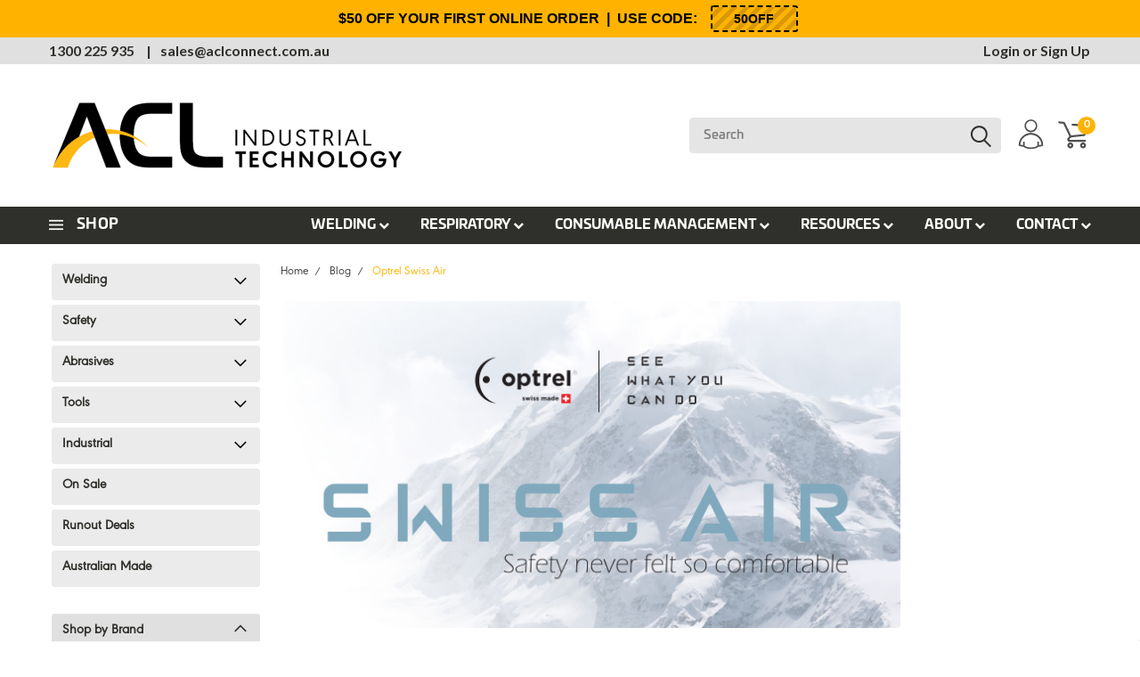

--- FILE ---
content_type: text/html; charset=UTF-8
request_url: https://aclconnect.com.au/blog/optrel-swiss-air/
body_size: 91567
content:
<!DOCTYPE html>
<html class="no-js" lang="en">
  <head>
    <meta name="facebook-domain-verification" content="jl7og6fxyv72i891jv425oo5rbvpo7" />
    <title>Optrel Swiss Air - ACL Industrial Technology</title>
    <meta property="og:title" content="Optrel Swiss Air" /><meta property="og:url" content="https://aclconnect.com.au/blog/optrel-swiss-air/" /><meta property="og:type" content="article" /><meta property="article:tag" content="cleanbreathing" /><meta property="article:tag" content="optrel" /><meta property="article:tag" content="swissair" /><meta property="og:site_name" content="ACL Industrial Technology" /><meta name="keywords" content="industrial technology, technology, safety, machinery, weld, welding, welding supplies, abrasives, tools, tool, supply, zenarc, bundaberg, rockhampton, brisbane, queensland, australia"><meta name="description" content="
      
      Are you breathing unhealthy air in your workplace?Optrel Swiss Air brings clean breathing air into your environment and lets you breathe as freely as you can.Many workplaces and public spaces generate pollutant emissions such as smoke, soot particles, particulate matter, or viruses that can enter the lungs through the nose, throat, and trachea, causing asthma, chronic cough, bronchitis, or other respiratory diseases, including lung cancer.But this is where the Optrel Swiss Air Halfmask PAPR System can help.With the optrel swiss air respiratory protection system you can enjoy fresh air, completely independent of your activity and your other protective equipment. It lets you perform hazardous work independently and freely.Perks of&amp;amp;nbsp;the ProductErgonomicsReduction of pain in the neck and back due to a significant reduction in the weight of head, face and eye protection systems. Heavy combination helmets are no longer necessary.PerformanceIncrease the performance of users thanks to positive pressure system, which supports breathing and does not cause any breathing resistance.Cost savingsLowering investment costs due to the elimination of costly fitting tests (no fit test).Reduction of running costs due to massive saving of paper masks as well as their disposal.Security of supplyThanks to a reusable half-mask system, supply is guaranteed at all times, even in the event of a shortage in times of crisis.IndependenceSwiss Air can be used completely self-sufficient, which allows maximum versatility in combination with the appropriate manufacturer-independent occupational health and safety.Universal applicationsSwiss Air is as versatile in application as the tasks in industry, trade, construction, medicine or agriculture.SustainabilityBy planting a tree for each swiss air system sold, optrel compensates more than just the climate footprint of the respective system.SHOP SWISS AIR&amp;amp;nbsp;HALFMASK PAPR SYSTEM
      
    "><link rel='canonical' href='https://aclconnect.com.au/blog/optrel-swiss-air/' /><meta name='platform' content='bigcommerce.stencil' /><meta property="og:description" content="
      
      Are you breathing unhealthy air in your workplace?Optrel Swiss Air brings clean breathing air into your environment and lets you breathe as freely as you can.Many workplaces and public spaces generate pollutant emissions such as smoke, soot particles, particulate matter, or viruses that can enter the lungs through the nose, throat, and trachea, causing asthma, chronic cough, bronchitis, or other respiratory diseases, including lung cancer.But this is where the Optrel Swiss Air Halfmask PAPR System can help.With the optrel swiss air respiratory protection system you can enjoy fresh air, completely independent of your activity and your other protective equipment. It lets you perform hazardous work independently and freely.Perks of&amp;nbsp;the ProductErgonomicsReduction of pain in the neck and back due to a significant reduction in the weight of head, face and eye protection systems. Heavy combination helmets are no longer necessary.PerformanceIncrease the performance of users thanks to positive pressure system, which supports breathing and does not cause any breathing resistance.Cost savingsLowering investment costs due to the elimination of costly fitting tests (no fit test).Reduction of running costs due to massive saving of paper masks as well as their disposal.Security of supplyThanks to a reusable half-mask system, supply is guaranteed at all times, even in the event of a shortage in times of crisis.IndependenceSwiss Air can be used completely self-sufficient, which allows maximum versatility in combination with the appropriate manufacturer-independent occupational health and safety.Universal applicationsSwiss Air is as versatile in application as the tasks in industry, trade, construction, medicine or agriculture.SustainabilityBy planting a tree for each swiss air system sold, optrel compensates more than just the climate footprint of the respective system.SHOP SWISS AIR&amp;nbsp;HALFMASK PAPR SYSTEM
      
    " />
<meta property="og:image" content="https://cdn11.bigcommerce.com/s-k7v6zvnrqp/product_images/uploaded_images/swiss-air-banner.jpg" />
   
    <link
      rel="stylesheet"
      href="https://use.fontawesome.com/releases/v5.5.0/css/all.css"
      integrity="sha384-B4dIYHKNBt8Bc12p+WXckhzcICo0wtJAoU8YZTY5qE0Id1GSseTk6S+L3BlXeVIU"
      crossorigin="anonymous"
    />
    <link
      href="https://fonts.googleapis.com/css?family=Racing+Sans+One"
      rel="stylesheet"
    />
    <link
      href="https://fonts.googleapis.com/css?family=Lato:300,300i,400,400i,700,700i,900,900i"
      rel="stylesheet"
    />
    <link
      href="https://fonts.googleapis.com/css?family=Anton"
      rel="stylesheet"
    />
    <link
      href="https://fonts.googleapis.com/css?family=IBM+Plex+Sans+Condensed:300,300i,400,400i,700,700i|IBM+Plex+Sans:400,400i,700,700i"
      rel="stylesheet"
    />
    <script src="https://use.fontawesome.com/63220265b2.js" async></script>
    <link href="https://cdn11.bigcommerce.com/s-k7v6zvnrqp/product_images/2020_Wesbite_Favicon_48x48.png?t=1579505650" rel="shortcut icon" />
    <meta
      name="viewport"
      content="width=device-width, initial-scale=1, maximum-scale=1"
    />

    <script>
      // Change document class from no-js to js so we can detect this in css
      document.documentElement.className =
        document.documentElement.className.replace("no-js", "js");
    </script>

    <style type="text/css" media="screen, print">
                 @font-face {
                     font-family: "UniviaProBold";
                     src: url("https://cdn11.bigcommerce.com/s-k7v6zvnrqp/stencil/bebdf290-4a71-013e-1f63-7ac8502bf38e/e/c14adc40-690a-013e-1836-42c6fdc3ec08/fonts/UniviaProBold.otf");
                 }
                  @font-face {
                     font-family: "UniviaProMedium";
                     src: url("https://cdn11.bigcommerce.com/s-k7v6zvnrqp/stencil/bebdf290-4a71-013e-1f63-7ac8502bf38e/e/c14adc40-690a-013e-1836-42c6fdc3ec08/fonts/UniviaProMedium.otf");
                 }
                  @font-face {
                     font-family: "URWGeometricRegular";
                     src: url("https://cdn11.bigcommerce.com/s-k7v6zvnrqp/stencil/bebdf290-4a71-013e-1f63-7ac8502bf38e/e/c14adc40-690a-013e-1836-42c6fdc3ec08/fonts/URWGeometricRegular.otf");
                 }
                  @font-face {
                     font-family: "HelveticaNeuBold";
                     src: url("https://cdn11.bigcommerce.com/s-k7v6zvnrqp/stencil/bebdf290-4a71-013e-1f63-7ac8502bf38e/e/c14adc40-690a-013e-1836-42c6fdc3ec08/fonts/HelveticaNeuBold.ttf");
                 }
                  @font-face {
                     font-family: "HelveticaNeueLight";
                     src: url("https://cdn11.bigcommerce.com/s-k7v6zvnrqp/stencil/bebdf290-4a71-013e-1f63-7ac8502bf38e/e/c14adc40-690a-013e-1836-42c6fdc3ec08/fonts/HelveticaNeueLight.ttf");
                 }
                  @font-face {
                     font-family: "HelveticaNeueMedium";
                     src: url("https://cdn11.bigcommerce.com/s-k7v6zvnrqp/stencil/bebdf290-4a71-013e-1f63-7ac8502bf38e/e/c14adc40-690a-013e-1836-42c6fdc3ec08/fonts/HelveticaNeueMedium.ttf");
                 }
                 a:focus {
                      color: #ffb300 !important;
                 }
                 h4.card-title {
                        font-family: UniviaProMedium, HelveticaNeueMedium !important;
                 }
                 .quickSearchResults li.product {
                      padding: 15px 0 !important;
                      background-color: #fff !important;
                  }
                  .quickSearchResults .card--alternate .card-body {
                      float: right !important;
                      margin-top: -38px !important;
                  }
                  .quickSearchResults .card--alternate .card-img-underscore {
                      margin-bottom: -15px !important;
                  }

                  @media only screen and (max-width: 800px) {
                      section.quickSearchResults ul.productGrid li.product article.card .card-text.add-to-cart-button a {
                          width: 40%!important;
                          float: right !important;
                          margin-top: -25px !important;
                      }
                  }

      	a.button.button--small.card-figcaption-button.quickview {
      	    white-space: nowrap !important;
      	    padding-left: unset !important;
      	    padding-right: unset !important;
      	    padding-top: 8px !important;
      	}
      span.sku-label {
           text-transform: uppercase !important;
      }
      .exGstContainer span {
          font-size: 16px !important;
          padding-right: unset !important;
      }
      .incGstContainer span {
          padding-right: unset !important;
      }
      .account .button {
          font-family: UniviaProBold,HelveticaNeuBold !important;
      }
      .account .b2b-wrap .button--small {
          font-size: 12px !important;
      }
      .signout-list a {
              font-family: UniviaProMedium,HelveticaNeuBold !important;
          }

      .mobile-login.top-account-access .navUser-item {
          padding-right: 5px !important;
      }
      .mobile-login.top-account-access .navUser-item a {
          font-size: 16px !important;
          font-family: Lato,Arial,Helvetica,sans-serif !important;
          font-weight: 700 !important;
          line-height: 30px !important;
      }
      .right.account-links {
          line-height: 30px !important;
      }

          .cardSaleHide {
              display: none !important;
          }
          .cardSaleShow {
              display: block !important;
          }
          .cardSaleBadge {
              position: absolute !important;
              right: 1px !important;
          }
          #cart-preview-dropdown a.button {
              font-family: UniviaProBold,HelveticaNeuBold !important;
              white-space: nowrap;
              padding-top: 15px;
          }
          button.swal2-cancel.button, button.swal2-confirm.button, form#facet-range-form button.button.button--small {
              font-family: UniviaProBold,HelveticaNeuBold !important;
              padding-top: 16px !important;
              border-radius: 4px!important;
          }
          button.button.button--primary.button--small {
              padding-top: 16px !important;
          }
          a.reset.quicksearch span.reset, .form-actions .button {
              font-family: UniviaProBold,HelveticaNeuBold !important;
          }
          .navPages-quickSearch input#search_query {
              font-style: unset !important;
              font-family: UniviaProMedium,HelveticaNeuBold !important;
          }
          .quicksearchShowCustomHr {
          	display: block !important;
          }
          .quicksearchHideDefaultHr {
          	display: none !important;
          }
          .quickSearchResults .loginForPricing {
              margin-bottom: 0 !important;
              margin-top: 15px !important;
          }
          section.quickSearchResults article.card.card--alternate.price-visibility.restricted .card-body .card-text[data-test-info-type=price] {
              bottom: -15px !important;
          }
          section.quickSearchResults.addToCartNoLogin .card-text.add-to-cart-button {
              width: auto !important;
          }
          a[href="\/trade-professional-application\/"] {
            display: none !important;
          }
          .footer address a {
              text-decoration: none !important;
          }
          .b2b-wrap.address-lists-wrap .dropdown-menu-item a {
              color: #000 !important;
          }
          .optionIndicator {
              display: none !important;
          }
          @media screen and (min-width: 801px) {
              #account-dropdown-signout-list .or-text.signout-list hr, #account-dropdown-signout-list .or-text.signout-list span {
                  display: none !important;
              }
          }
         
.page_title__rpb_demo_request_thank_you h1.page-heading {
    display: none;
}
.category h1.container-header {
    border: none;
    padding: 0;
    font-size: 30px !important;
    margin-bottom: 15px;
}
.category.main p {
    font-size: 17px;
}
img[title="footer_banner"] {
    padding-bottom: 40px !important;
    padding-top: 10px;
}
    </style>

    <!-- Start Tracking Code for analytics_facebook -->

<script>
!function(f,b,e,v,n,t,s){if(f.fbq)return;n=f.fbq=function(){n.callMethod?n.callMethod.apply(n,arguments):n.queue.push(arguments)};if(!f._fbq)f._fbq=n;n.push=n;n.loaded=!0;n.version='2.0';n.queue=[];t=b.createElement(e);t.async=!0;t.src=v;s=b.getElementsByTagName(e)[0];s.parentNode.insertBefore(t,s)}(window,document,'script','https://connect.facebook.net/en_US/fbevents.js');

fbq('set', 'autoConfig', 'false', '3211576432264634');
fbq('dataProcessingOptions', ['LDU'], 0, 0);
fbq('init', '3211576432264634', {"external_id":"0863f148-e601-4a2f-bffc-0f15a317b2b7"});
fbq('set', 'agent', 'bigcommerce', '3211576432264634');

function trackEvents() {
    var pathName = window.location.pathname;

    fbq('track', 'PageView', {}, "");

    // Search events start -- only fire if the shopper lands on the /search.php page
    if (pathName.indexOf('/search.php') === 0 && getUrlParameter('search_query')) {
        fbq('track', 'Search', {
            content_type: 'product_group',
            content_ids: [],
            search_string: getUrlParameter('search_query')
        });
    }
    // Search events end

    // Wishlist events start -- only fire if the shopper attempts to add an item to their wishlist
    if (pathName.indexOf('/wishlist.php') === 0 && getUrlParameter('added_product_id')) {
        fbq('track', 'AddToWishlist', {
            content_type: 'product_group',
            content_ids: []
        });
    }
    // Wishlist events end

    // Lead events start -- only fire if the shopper subscribes to newsletter
    if (pathName.indexOf('/subscribe.php') === 0 && getUrlParameter('result') === 'success') {
        fbq('track', 'Lead', {});
    }
    // Lead events end

    // Registration events start -- only fire if the shopper registers an account
    if (pathName.indexOf('/login.php') === 0 && getUrlParameter('action') === 'account_created') {
        fbq('track', 'CompleteRegistration', {}, "");
    }
    // Registration events end

    

    function getUrlParameter(name) {
        var cleanName = name.replace(/[\[]/, '\[').replace(/[\]]/, '\]');
        var regex = new RegExp('[\?&]' + cleanName + '=([^&#]*)');
        var results = regex.exec(window.location.search);
        return results === null ? '' : decodeURIComponent(results[1].replace(/\+/g, ' '));
    }
}

if (window.addEventListener) {
    window.addEventListener("load", trackEvents, false)
}
</script>
<noscript><img height="1" width="1" style="display:none" alt="null" src="https://www.facebook.com/tr?id=3211576432264634&ev=PageView&noscript=1&a=plbigcommerce1.2&eid="/></noscript>

<!-- End Tracking Code for analytics_facebook -->

<!-- Start Tracking Code for analytics_googleanalytics4 -->

<script data-cfasync="false" src="https://cdn11.bigcommerce.com/shared/js/google_analytics4_bodl_subscribers-358423becf5d870b8b603a81de597c10f6bc7699.js" integrity="sha256-gtOfJ3Avc1pEE/hx6SKj/96cca7JvfqllWA9FTQJyfI=" crossorigin="anonymous"></script>
<script data-cfasync="false">
  (function () {
    window.dataLayer = window.dataLayer || [];

    function gtag(){
        dataLayer.push(arguments);
    }

    function initGA4(event) {
         function setupGtag() {
            function configureGtag() {
                gtag('js', new Date());
                gtag('set', 'developer_id.dMjk3Nj', true);
                gtag('config', 'G-824STH3PJL');
            }

            var script = document.createElement('script');

            script.src = 'https://www.googletagmanager.com/gtag/js?id=G-824STH3PJL';
            script.async = true;
            script.onload = configureGtag;

            document.head.appendChild(script);
        }

        setupGtag();

        if (typeof subscribeOnBodlEvents === 'function') {
            subscribeOnBodlEvents('G-824STH3PJL', false);
        }

        window.removeEventListener(event.type, initGA4);
    }

    

    var eventName = document.readyState === 'complete' ? 'consentScriptsLoaded' : 'DOMContentLoaded';
    window.addEventListener(eventName, initGA4, false);
  })()
</script>

<!-- End Tracking Code for analytics_googleanalytics4 -->


<script type="text/javascript" src="https://checkout-sdk.bigcommerce.com/v1/loader.js" defer ></script>
<script type="text/javascript">
var BCData = {};
</script>
<script src='https://searchserverapi.com/widgets/bigcommerce/init.js?api_key=0F7b8p7B7L' async></script><script src='https://public.tradecentric.com/common/jslib/0.0.10/jquery.min.js'  ></script><script src='https://public.tradecentric.com/common/jslib/0.0.10/libs.js'  ></script><script src='https://public.tradecentric.com/common/bigcommerce/0.0.8/ext_bigcommerce.js'  ></script><script src='https://public.tradecentric.com/common/jslib/0.0.10/po2go.js'  ></script><script src='https://searchserverapi1.com/widgets/bigcommerce/init.js?api_key=0F7b8p7B7L' async ></script><!-- Hotjar Tracking Code for https://aclconnect.com.au -->
<script>
    (function(h,o,t,j,a,r){
        h.hj=h.hj||function(){(h.hj.q=h.hj.q||[]).push(arguments)};
        h._hjSettings={hjid:2787758,hjsv:6};
        a=o.getElementsByTagName('head')[0];
        r=o.createElement('script');r.async=1;
        r.src=t+h._hjSettings.hjid+j+h._hjSettings.hjsv;
        a.appendChild(r);
    })(window,document,'https://static.hotjar.com/c/hotjar-','.js?sv=');
</script><!-- Google Tag Manager -->
<script>(function(w,d,s,l,i){w[l]=w[l]||[];w[l].push({'gtm.start':
new Date().getTime(),event:'gtm.js'});var f=d.getElementsByTagName(s)[0],
j=d.createElement(s),dl=l!='dataLayer'?'&l='+l:'';j.async=true;j.src=
'https://www.googletagmanager.com/gtm.js?id='+i+dl;f.parentNode.insertBefore(j,f);
})(window,document,'script','dataLayer','GTM-WF6783V');</script>
<!-- End Google Tag Manager --><!-- Google tag (gtag.js) -->
<script async src="https://www.googletagmanager.com/gtag/js?id=AW-17131499359"></script>
<script>
  window.dataLayer = window.dataLayer || [];
  function gtag(){dataLayer.push(arguments);}
  gtag('js', new Date());

  gtag('config', 'AW-17131499359');
</script>

 <script data-cfasync="false" src="https://microapps.bigcommerce.com/bodl-events/1.9.4/index.js" integrity="sha256-Y0tDj1qsyiKBRibKllwV0ZJ1aFlGYaHHGl/oUFoXJ7Y=" nonce="" crossorigin="anonymous"></script>
 <script data-cfasync="false" nonce="">

 (function() {
    function decodeBase64(base64) {
       const text = atob(base64);
       const length = text.length;
       const bytes = new Uint8Array(length);
       for (let i = 0; i < length; i++) {
          bytes[i] = text.charCodeAt(i);
       }
       const decoder = new TextDecoder();
       return decoder.decode(bytes);
    }
    window.bodl = JSON.parse(decodeBase64("[base64]"));
 })()

 </script>

<script nonce="">
(function () {
    var xmlHttp = new XMLHttpRequest();

    xmlHttp.open('POST', 'https://bes.gcp.data.bigcommerce.com/nobot');
    xmlHttp.setRequestHeader('Content-Type', 'application/json');
    xmlHttp.send('{"store_id":"1000748070","timezone_offset":"10.0","timestamp":"2026-01-22T15:50:47.48258800Z","visit_id":"7dafb18f-d978-40f0-8536-e35e2b70411b","channel_id":1}');
})();
</script>
   
     
    <!-- snippet location htmlhead --> <link data-stencil-stylesheet href="https://cdn11.bigcommerce.com/s-k7v6zvnrqp/stencil/bebdf290-4a71-013e-1f63-7ac8502bf38e/e/c14adc40-690a-013e-1836-42c6fdc3ec08/css/theme-de6d9480-4a71-013e-12c4-7afe7e38c38c.css" rel="stylesheet">
    <link data-stencil-stylesheet href="https://cdn11.bigcommerce.com/s-k7v6zvnrqp/stencil/bebdf290-4a71-013e-1f63-7ac8502bf38e/e/c14adc40-690a-013e-1836-42c6fdc3ec08/css/pinnacle-de6d9480-4a71-013e-12c4-7afe7e38c38c.css" rel="stylesheet"> <link data-stencil-stylesheet href="https://cdn11.bigcommerce.com/s-k7v6zvnrqp/stencil/bebdf290-4a71-013e-1f63-7ac8502bf38e/e/c14adc40-690a-013e-1836-42c6fdc3ec08/css/custom-de6d9480-4a71-013e-12c4-7afe7e38c38c.css" rel="stylesheet"> <link href="https://fonts.googleapis.com/css?family=Lato:400,700%7CRacing+Sans+One:%7CLato+:400&display=swap" rel="stylesheet">    



    <!-- CALL MOST RECENT JQUERY LIBRARY -->
    <!--script
      src="https://code.jquery.com/jquery-3.4.1.min.js"
      integrity="sha256-CSXorXvZcTkaix6Yvo6HppcZGetbYMGWSFlBw8HfCJo="
      crossorigin="anonymous"></script-->
    <script src="https://ajax.googleapis.com/ajax/libs/jquery/3.5.1/jquery.min.js"></script>
    <style>
      div.modal-background {
        z-index: 9999999 !important;
      }
    </style>
  </head>
  <body
    class="main  eleven-seventy     page_type__blog_post  "
  >
    <!-- ACTIVE SHOPNAV DIM PAGE -->
    <div id="shopnav-dim-page" style="display: none">
      <div
        style="top: 50%; left: 50%; display: none"
        id="dialog"
        class="window"
      >
        <div id="san"></div>
      </div>
      <div
        style="
          width: 2478px;
          font-size: 32pt;
          color: white;
          height: 1202px;
          display: none;
          opacity: 0.4;
        "
        id="mask"
      ></div>
    </div>
    <!-- END ACTIVE SHOPNAV DIM PAGE -->

    <!-- snippet location header -->
    <div class="icons-svg-sprite"><svg xmlns="http://www.w3.org/2000/svg"><defs> <path id="stumbleupon-path-1" d="M0,0.0749333333 L31.9250667,0.0749333333 L31.9250667,31.984 L0,31.984"/> </defs><symbol viewBox="0 0 24 24" id="icon-add"><path d="M19 13h-6v6h-2v-6H5v-2h6V5h2v6h6v2z"/></symbol><symbol viewBox="0 0 60 60" id="icon-alt-cat-btn"> <metadata><?xpacket begin="﻿" id="W5M0MpCehiHzreSzNTczkc9d"?> <x:xmpmeta xmlns:x="adobe:ns:meta/" x:xmptk="Adobe XMP Core 5.6-c140 79.160451, 2017/05/06-01:08:21        "> <rdf:RDF xmlns:rdf="http://www.w3.org/1999/02/22-rdf-syntax-ns#"> <rdf:Description rdf:about=""/> </rdf:RDF> </x:xmpmeta> <?xpacket end="w"?></metadata> <image width="60" height="60" xlink:href="[data-uri]"/> </symbol><symbol viewBox="0 0 358 512" id="icon-angle-down"> <path d="M180.8,393c-1.6,1.6-4.1,1.6-5.6,0L6,223.8c-1.5-1.5-1.6-4-0.1-5.5l22.7-22.7c1-1,2.1-1.2,2.9-1.2c0.7,0,1.8,0.2,2.7,1.1
	l144,143.7l143.8-143.8c1-1,2.1-1.2,2.9-1.2c0.7,0,1.8,0.2,2.7,1.1l22.8,22.7c1.5,1.5,1.6,4,0.1,5.5L180.8,393z"/> </symbol><symbol viewBox="0 0 256 512" id="icon-angle-left"> <path d="M26.6,253.1c-1.6,1.6-1.6,4.1,0,5.6L195.8,428c1.5,1.5,4,1.6,5.5,0.1l22.7-22.7c1-1,1.2-2.1,1.2-2.9c0-0.7-0.2-1.8-1.1-2.7
	l-143.7-144l143.8-143.8c1-1,1.2-2.1,1.2-2.9c0-0.7-0.2-1.8-1.1-2.7l-22.7-22.8c-1.5-1.5-4-1.6-5.5-0.1L26.6,253.1z"/> </symbol><symbol viewBox="0 0 256 512" id="icon-angle-right"> <path d="M230.1,253.1c1.6,1.6,1.6,4.1,0,5.6L60.9,428c-1.5,1.5-4,1.6-5.5,0.1l-22.7-22.7c-1-1-1.2-2.1-1.2-2.9
	c0-0.7,0.2-1.8,1.1-2.7l143.7-144L32.6,112.1c-1-1-1.2-2.1-1.2-2.9c0-0.7,0.2-1.8,1.1-2.7l22.7-22.8c1.5-1.5,4-1.6,5.5-0.1
	L230.1,253.1z"/> </symbol><symbol viewBox="0 0 358 512" id="icon-angle-up"> <path d="M175.3,113.8c1.6-1.6,4.1-1.6,5.6,0l169.2,169.2c1.5,1.5,1.6,4,0.1,5.5l-22.7,22.7c-1,1-2.1,1.2-2.9,1.2
	c-0.7,0-1.8-0.2-2.7-1.1L178,167.6L34.3,311.4c-1,1-2.1,1.2-2.9,1.2c-0.7,0-1.8-0.2-2.7-1.1L5.9,288.7c-1.5-1.5-1.6-4-0.1-5.5
	L175.3,113.8z"/> </symbol><symbol viewBox="0 0 36 36" id="icon-arrow-down"> <path d="M16.5 6v18.26l-8.38-8.38-2.12 2.12 12 12 12-12-2.12-2.12-8.38 8.38v-18.26h-3z"/> </symbol><symbol viewBox="0 0 1569 1105" id="icon-burger-menu"> <metadata><?xpacket begin="﻿" id="W5M0MpCehiHzreSzNTczkc9d"?> <x:xmpmeta xmlns:x="adobe:ns:meta/" x:xmptk="Adobe XMP Core 5.6-c140 79.160451, 2017/05/06-01:08:21        "> <rdf:RDF xmlns:rdf="http://www.w3.org/1999/02/22-rdf-syntax-ns#"> <rdf:Description rdf:about=""/> </rdf:RDF> </x:xmpmeta> <?xpacket end="w"?></metadata> <image width="1569" height="1105" xlink:href="[data-uri]"/> </symbol><symbol viewBox="0 0 612 792" id="icon-cart"> <g> <g> <path d="M551.242,531.727H248.463c-3.221,0-38.653,0-48.316-25.769c-12.884-25.769,12.884-54.758,22.547-64.421l0,0l16.105-19.326
			L119.621,174.189l-80.526-6.442c-12.884-3.221-19.326-12.884-19.326-22.547s9.663-19.327,22.547-16.105l93.411,9.663
			c6.442,0,12.884,6.442,16.105,12.884l128.842,270.569c3.221,6.441,0,16.104-3.221,19.326l-25.769,25.769
			c-12.884,12.884-12.884,22.547-16.105,22.547c3.221,0,9.663,3.221,12.884,3.221h299.558c9.663,0,19.326,9.663,19.326,19.327
			C570.568,525.284,560.905,531.727,551.242,531.727z"/> </g> <g> <path d="M261.347,444.758c-9.663,0-19.326-6.442-19.326-16.105s6.442-19.326,16.105-22.547l264.126-25.769l19.326-151.39
			l-238.358-16.105c-9.663,0-19.326-9.664-19.326-19.327s9.664-19.326,19.326-19.326l260.905,12.884
			c6.442,0,9.663,3.221,12.885,6.442c3.221,3.221,6.442,9.663,3.221,16.105l-25.769,190.042c0,9.663-9.663,16.105-16.105,16.105
			L261.347,444.758C264.568,444.758,261.347,444.758,261.347,444.758z"/> </g> <g> <path d="M509.368,660.568c-32.21,0-57.979-25.769-57.979-57.979c0-32.211,25.769-57.979,57.979-57.979
			c32.211,0,57.979,25.769,57.979,57.979C567.348,634.8,541.579,660.568,509.368,660.568z M509.368,583.263
			c-9.663,0-19.326,9.664-19.326,19.327s9.663,19.326,19.326,19.326s19.326-9.663,19.326-19.326S519.031,583.263,509.368,583.263z"/> </g> <g> <path d="M258.126,660.568c-32.21,0-57.979-25.769-57.979-57.979c0-32.211,25.769-57.979,57.979-57.979
			s57.979,25.769,57.979,57.979C316.105,634.8,290.337,660.568,258.126,660.568z M258.126,583.263
			c-9.664,0-19.327,9.664-19.327,19.327s9.664,19.326,19.327,19.326s19.326-9.663,19.326-19.326S267.79,583.263,258.126,583.263z"/> </g> </g> </symbol><symbol viewBox="0 0 12 8" id="icon-chevron-down"><path d="M6 6.174l5.313-4.96.23-.214.457.427-.23.214-5.51 5.146L6.03 7 6 6.972 5.97 7l-.23-.214L.23 1.64 0 1.428.458 1l.23.214L6 6.174z" stroke-linecap="square" fill-rule="evenodd"/></symbol><symbol viewBox="0 0 24 24" id="icon-chevron-left"><path d="M15.41 7.41L14 6l-6 6 6 6 1.41-1.41L10.83 12z"/></symbol><symbol viewBox="0 0 24 24" id="icon-chevron-right"><path d="M10 6L8.59 7.41 13.17 12l-4.58 4.59L10 18l6-6z"/></symbol><symbol viewBox="0 0 20 20" id="icon-circle-left"> <style type="text/css"> .st0{display:none;} .st1{display:inline;} .st2{display:inline;fill-rule:evenodd;clip-rule:evenodd;} </style> <g id="circle-left-Layer_1" class="st0"> <path class="st1" d="M18.28,19.38c-0.21,0-0.42-0.09-0.56-0.24l-4.83-5.16c-1.21,0.86-2.63,1.31-4.12,1.31
		c-1.97,0-3.87-0.82-5.22-2.26C0.85,10.15,1,5.62,3.88,2.93C5.21,1.68,6.94,1,8.76,1c1.97,0,3.87,0.82,5.22,2.26
		c2.57,2.75,2.57,6.94,0.06,9.69l4.8,5.13c0.29,0.31,0.27,0.8-0.04,1.09C18.66,19.31,18.48,19.38,18.28,19.38z M8.76,2.54
		c-1.43,0-2.79,0.54-3.83,1.51C3.84,5.08,3.22,6.46,3.17,7.96c-0.05,1.5,0.49,2.92,1.51,4.02c1.07,1.14,2.52,1.77,4.09,1.77
		c1.43,0,2.79-0.54,3.83-1.51c2.26-2.11,2.37-5.67,0.26-7.92C11.79,3.17,10.33,2.54,8.76,2.54z"/> </g> <g id="circle-left-Layer_2" class="st0"> <path class="st1" d="M18.37,19.89c-0.15-0.01-0.97-0.01-3.89-0.01c-4.91,0-12.81,0.02-12.88,0.02l-0.08,0v-0.74
		c0-1,0.17-1.98,0.51-2.91c0.33-0.9,0.81-1.73,1.42-2.48c1.18-1.43,2.8-2.44,4.58-2.86c-1.92-0.79-3.19-2.67-3.19-4.76
		C4.86,3.31,7.17,1,10,1c2.84,0,5.15,2.31,5.15,5.15c0,2.09-1.27,3.97-3.19,4.76c1.79,0.42,3.4,1.43,4.58,2.86
		c0.61,0.74,1.09,1.58,1.42,2.48c0.34,0.93,0.51,1.91,0.51,2.91V20L18.37,19.89z M17.16,18.62c-0.12-1.81-0.9-3.48-2.22-4.71
		c-1.33-1.25-3.08-1.93-4.94-1.93c-1.85,0-3.61,0.69-4.94,1.93c-1.31,1.23-2.1,2.9-2.22,4.71L17.16,18.62z M10,2.31
		c-2.12,0-3.84,1.72-3.84,3.84c0,2.12,1.72,3.84,3.84,3.84c2.12,0,3.84-1.72,3.84-3.84C13.84,4.03,12.12,2.31,10,2.31z"/> </g> <g id="circle-left-Layer_3" class="st0"> <g class="st1"> <path d="M7.56,19c-1.33,0-2.41-1.08-2.41-2.41c0-1.33,1.08-2.41,2.41-2.41c1.33,0,2.41,1.08,2.41,2.41C9.98,17.92,8.89,19,7.56,19
			z M7.56,15.5c-0.6,0-1.09,0.49-1.09,1.09c0,0.6,0.49,1.09,1.09,1.09c0.6,0,1.09-0.49,1.09-1.09C8.65,15.99,8.17,15.5,7.56,15.5z"/> <path d="M5.26,16.59c0,1.27,1.03,2.3,2.3,2.3c1.27,0,2.3-1.03,2.3-2.3c0-1.27-1.03-2.3-2.3-2.3C6.29,14.29,5.26,15.32,5.26,16.59z
			 M8.76,16.59c0,0.66-0.54,1.2-1.2,1.2c-0.66,0-1.2-0.54-1.2-1.2c0-0.66,0.54-1.2,1.2-1.2C8.22,15.39,8.76,15.93,8.76,16.59z"/> <path d="M15,19c-1.33,0-2.41-1.08-2.41-2.41c0-1.33,1.08-2.41,2.41-2.41c1.33,0,2.41,1.08,2.41,2.41C17.41,17.92,16.33,19,15,19z
			 M15,15.5c-0.6,0-1.09,0.49-1.09,1.09c0,0.6,0.49,1.09,1.09,1.09c0.6,0,1.09-0.49,1.09-1.09C16.09,15.99,15.6,15.5,15,15.5z"/> <path d="M12.69,16.59c0,1.27,1.03,2.3,2.3,2.3c1.27,0,2.3-1.03,2.3-2.3c0-1.27-1.03-2.3-2.3-2.3
			C13.73,14.29,12.69,15.32,12.69,16.59z M16.2,16.59c0,0.66-0.54,1.2-1.2,1.2c-0.66,0-1.2-0.54-1.2-1.2c0-0.66,0.54-1.2,1.2-1.2
			C15.66,15.39,16.2,15.93,16.2,16.59z"/> <path d="M6.18,13.76c-0.32,0-0.59-0.22-0.65-0.53L3.78,4.21l0-0.05L3.41,2.32H1.66C1.3,2.32,1,2.02,1,1.66C1,1.3,1.3,1,1.66,1h2.3
			c0.34,0,0.63,0.26,0.65,0.6l0.36,1.82h14.05c0.2,0,0.39,0.09,0.51,0.25c0.13,0.16,0.17,0.36,0.13,0.55l-1.97,9.02
			c-0.07,0.3-0.34,0.52-0.64,0.52H6.18z M16.53,12.44l1.68-7.7H5.23l1.5,7.7H16.53z"/> <path d="M1.66,2.21H3.5l0.37,1.92c0,0.02,0,0.04,0.01,0.06l1.75,9.01c0.05,0.26,0.28,0.45,0.54,0.45h10.88
			c0.26,0,0.49-0.18,0.54-0.44l1.97-9.02c0.04-0.16,0-0.33-0.11-0.46c-0.1-0.13-0.26-0.21-0.43-0.21H4.89L4.51,1.61
			C4.49,1.33,4.25,1.11,3.96,1.11h-2.3c-0.31,0-0.55,0.25-0.55,0.55C1.11,1.97,1.35,2.21,1.66,2.21z M18.34,4.64l-1.72,7.91H6.64
			L5.1,4.64H18.34z"/> </g> </g> <g id="circle-left-Layer_4" class="st0"> <path class="st2" d="M1,4h19v2H1V4z"/> <path class="st2" d="M1,9h19v2H1V9z"/> <path class="st2" d="M1,14h19v2H1V14z"/> </g> <g id="circle-left-Layer_5" class="st0"> <path class="st1" d="M9.71,17.71c-0.09,0.09-0.22,0.09-0.3,0l-9.2-9.2C0.12,8.43,0.12,8.29,0.2,8.21l1.23-1.23
		c0.05-0.05,0.11-0.07,0.16-0.07c0.04,0,0.1,0.01,0.15,0.06l7.83,7.82l7.82-7.82c0.05-0.05,0.11-0.07,0.16-0.07
		c0.04,0,0.1,0.01,0.15,0.06l1.24,1.23c0.08,0.08,0.09,0.22,0.01,0.3L9.71,17.71z"/> </g> <g id="circle-left-Layer_6" class="st0"> <path class="st1" d="M4.2,10.48c-0.09-0.09-0.09-0.22,0-0.3l9.2-9.2c0.08-0.08,0.22-0.09,0.3-0.01l1.23,1.23
		C14.99,2.25,15,2.31,15,2.36c0,0.04-0.01,0.1-0.06,0.15l-7.82,7.83l7.82,7.82c0.05,0.05,0.07,0.11,0.07,0.16
		c0,0.04-0.01,0.1-0.06,0.15l-1.23,1.24c-0.08,0.08-0.22,0.09-0.3,0.01L4.2,10.48z"/> </g> <g id="circle-left-Layer_6_copy" class="st0"> <path class="st1" d="M9.43,4.96c0.09-0.09,0.22-0.09,0.3,0l9.2,9.2c0.08,0.08,0.09,0.22,0.01,0.3l-1.23,1.23
		c-0.05,0.05-0.11,0.07-0.16,0.07c-0.04,0-0.1-0.01-0.15-0.06L9.57,7.89l-7.82,7.82c-0.05,0.05-0.11,0.07-0.16,0.07
		c-0.04,0-0.1-0.01-0.15-0.06L0.2,14.48c-0.08-0.08-0.09-0.22-0.01-0.3L9.43,4.96z"/> </g> <g id="circle-left-Layer_6_copy_2"> <path d="M7.32,9.96c-0.04,0.04-0.04,0.11,0,0.15l4.54,4.54c0.04,0.04,0.11,0.04,0.15,0l0.61-0.61c0.03-0.03,0.03-0.06,0.03-0.08
		c0-0.02-0.01-0.05-0.03-0.07l-3.86-3.87l3.86-3.86c0.03-0.03,0.03-0.06,0.03-0.08c0-0.02-0.01-0.05-0.03-0.07l-0.61-0.61
		c-0.04-0.04-0.11-0.04-0.15,0L7.32,9.96z"/> </g> <g id="circle-left-Layer_9" class="st0"> <path class="st2" d="M10.66,1l3.06,5.5l6.22,1.18l-4.33,4.58l0.79,6.23l-5.73-2.67L4.92,18.5l0.79-6.23L1.38,7.68L7.6,6.5L10.66,1"/> </g> <g id="circle-left-Layer_10" class="st0"> <path class="st1" d="M3.7,19.66c-1.3,0-2.36-1.06-2.36-2.36v-6.5H0.07V8.43c0-1.3,1.06-2.36,2.36-2.36h2.89L5.12,5.8
		C4.72,5.26,4.5,4.64,4.5,4c0-1.65,1.34-3,3-3c0.95,0,1.82,0.44,2.4,1.22l0.14,0.18l0.14-0.18C10.75,1.44,11.62,1,12.57,1
		c1.65,0,3,1.34,3,3c0,0.64-0.21,1.27-0.62,1.8l-0.21,0.27h2.89c1.3,0,2.36,1.06,2.36,2.36v2.36h-1.27v6.5
		c0,1.3-1.06,2.36-2.36,2.36H3.7z M12.4,18.74h3.97c0.79,0,1.44-0.64,1.44-1.44v-6.5H12.4V18.74z M8.6,18.74h2.87V7H8.6V18.74z
		 M2.26,17.3c0,0.79,0.64,1.44,1.44,1.44h3.97V10.8H2.26V17.3z M12.4,9.87h6.67V8.43c0-0.79-0.64-1.44-1.44-1.44H12.4V9.87z M2.43,7
		C1.64,7,1,7.64,1,8.43v1.44h6.67V7H2.43z M12.57,1.93c-1.14,0-2.07,0.93-2.07,2.07v2.07h2.07c1.14,0,2.07-0.93,2.07-2.07
		S13.71,1.93,12.57,1.93z M7.5,1.93C6.36,1.93,5.43,2.86,5.43,4S6.36,6.07,7.5,6.07h2.07V4C9.57,2.86,8.64,1.93,7.5,1.93z"/> </g> <g id="circle-left-live_stroke" class="st0"> <g class="st1"> <path d="M14.78,3.71c0.98,0,1.89,0.37,2.56,1.05c1.43,1.44,1.4,3.81-0.07,5.29l-7.23,7.25l-7.23-7.25
			C1.35,8.57,1.32,6.2,2.75,4.76c0.68-0.68,1.59-1.05,2.56-1.05c1.01,0,1.97,0.4,2.69,1.12L9.2,6.02l0.85,0.85l0.85-0.85l1.2-1.2
			C12.81,4.11,13.77,3.71,14.78,3.71 M14.78,2.51c-1.28,0-2.56,0.49-3.54,1.48l-1.2,1.19L8.86,3.98C7.88,3,6.59,2.51,5.32,2.51
			c-1.24,0-2.48,0.47-3.41,1.41c-1.89,1.9-1.86,5.05,0.07,6.99l8.08,8.1l8.08-8.1c1.93-1.94,1.96-5.08,0.07-6.99
			C17.26,2.97,16.03,2.51,14.78,2.51L14.78,2.51z"/> </g> </g> <g id="circle-left-Layer_11_copy" class="st0"> <path class="st1" d="M15.08,3.73c1,0,1.93,0.38,2.62,1.07c1.46,1.47,1.43,3.89-0.07,5.4l-7.38,7.4l-7.38-7.4
		C1.37,8.7,1.34,6.28,2.8,4.81c0.69-0.69,1.62-1.08,2.62-1.08c1.04,0,2.01,0.41,2.75,1.15L9.38,6.1l0.87,0.87l0.87-0.87l1.22-1.22
		C13.07,4.14,14.05,3.73,15.08,3.73 M15.08,2.51c-1.3,0-2.62,0.5-3.62,1.51l-1.22,1.22L9.03,4.01c-1-1-2.31-1.51-3.62-1.51
		c-1.27,0-2.53,0.48-3.49,1.44C0,5.88,0.03,9.09,2,11.07l8.25,8.27l8.25-8.27c1.97-1.98,2-5.19,0.07-7.13
		C17.62,2.98,16.35,2.51,15.08,2.51L15.08,2.51z"/> </g> <g id="circle-left-Layer_13" class="st0"> <g class="st1"> <path d="M12.63,10.17c0.64,0.28,1.2,0.73,1.68,1.33c0.48,0.61,0.72,1.42,0.72,2.45c0,0.75-0.18,1.44-0.55,2.08
			c-0.37,0.64-0.93,1.16-1.69,1.57c-0.76,0.4-1.7,0.6-2.8,0.6H9.92V20H9.23v-1.84c-1.42-0.13-2.58-0.6-3.47-1.4
			c-0.9-0.8-1.4-1.79-1.5-2.97h2.17c0.06,0.63,0.33,1.21,0.82,1.76c0.49,0.55,1.15,0.88,1.98,1.02v-5.73
			c-1.15-0.34-2.04-0.65-2.68-0.93S5.37,9.2,4.9,8.6C4.43,8,4.19,7.21,4.19,6.21c0-0.82,0.21-1.55,0.63-2.17
			c0.42-0.63,1.01-1.11,1.77-1.46s1.64-0.52,2.64-0.52V0.14h0.69v1.95c1.39,0.1,2.49,0.53,3.31,1.28c0.82,0.75,1.31,1.65,1.46,2.71
			H12.5C12.39,5.5,12.13,5,11.69,4.55C11.26,4.1,10.67,3.82,9.92,3.7v5.51C11.09,9.56,11.99,9.89,12.63,10.17z M7.11,7.88
			C7.6,8.3,8.3,8.67,9.23,8.98V3.65c-0.87,0-1.56,0.21-2.07,0.64C6.64,4.72,6.39,5.32,6.39,6.12C6.39,6.88,6.63,7.47,7.11,7.88z
			 M12.1,15.88c0.51-0.49,0.76-1.12,0.76-1.88c0-0.79-0.25-1.4-0.76-1.84c-0.51-0.43-1.23-0.8-2.17-1.1v5.55h0.02
			C10.87,16.62,11.59,16.37,12.1,15.88z"/> </g> </g> <g id="circle-left-Layer_14"> <g> <path d="M-0.06,10.03C-0.06,4.5,4.44,0,9.97,0C15.5,0,20,4.5,20,10.03c0,5.53-4.5,10.03-10.03,10.03
			C4.44,20.06-0.06,15.56-0.06,10.03z M0.97,10.03c0,4.97,4.04,9,9,9c4.97,0,9-4.04,9-9c0-4.97-4.04-9-9-9
			C5,1.03,0.97,5.07,0.97,10.03z"/> </g> </g> </symbol><symbol viewBox="0 0 20 20" id="icon-circle-right"> <style type="text/css"> .st0{display:none;} .st1{display:inline;} .st2{display:inline;fill-rule:evenodd;clip-rule:evenodd;} </style> <g id="circle-right-Layer_1" class="st0"> <path class="st1" d="M18.28,19.38c-0.21,0-0.42-0.09-0.56-0.24l-4.83-5.16c-1.21,0.86-2.63,1.31-4.12,1.31
		c-1.97,0-3.87-0.82-5.22-2.26C0.85,10.15,1,5.62,3.88,2.93C5.21,1.68,6.94,1,8.76,1c1.97,0,3.87,0.82,5.22,2.26
		c2.57,2.75,2.57,6.94,0.06,9.69l4.8,5.13c0.29,0.31,0.27,0.8-0.04,1.09C18.66,19.31,18.48,19.38,18.28,19.38z M8.76,2.54
		c-1.43,0-2.79,0.54-3.83,1.51C3.84,5.08,3.22,6.46,3.17,7.96c-0.05,1.5,0.49,2.92,1.51,4.02c1.07,1.14,2.52,1.77,4.09,1.77
		c1.43,0,2.79-0.54,3.83-1.51c2.26-2.11,2.37-5.67,0.26-7.92C11.79,3.17,10.33,2.54,8.76,2.54z"/> </g> <g id="circle-right-Layer_2" class="st0"> <path class="st1" d="M18.37,19.89c-0.15-0.01-0.97-0.01-3.89-0.01c-4.91,0-12.81,0.02-12.88,0.02l-0.08,0v-0.74
		c0-1,0.17-1.98,0.51-2.91c0.33-0.9,0.81-1.73,1.42-2.48c1.18-1.43,2.8-2.44,4.58-2.86c-1.92-0.79-3.19-2.67-3.19-4.76
		C4.86,3.31,7.17,1,10,1c2.84,0,5.15,2.31,5.15,5.15c0,2.09-1.27,3.97-3.19,4.76c1.79,0.42,3.4,1.43,4.58,2.86
		c0.61,0.74,1.09,1.58,1.42,2.48c0.34,0.93,0.51,1.91,0.51,2.91V20L18.37,19.89z M17.16,18.62c-0.12-1.81-0.9-3.48-2.22-4.71
		c-1.33-1.25-3.08-1.93-4.94-1.93c-1.85,0-3.61,0.69-4.94,1.93c-1.31,1.23-2.1,2.9-2.22,4.71L17.16,18.62z M10,2.31
		c-2.12,0-3.84,1.72-3.84,3.84c0,2.12,1.72,3.84,3.84,3.84c2.12,0,3.84-1.72,3.84-3.84C13.84,4.03,12.12,2.31,10,2.31z"/> </g> <g id="circle-right-Layer_3" class="st0"> <g class="st1"> <path d="M7.56,19c-1.33,0-2.41-1.08-2.41-2.41c0-1.33,1.08-2.41,2.41-2.41c1.33,0,2.41,1.08,2.41,2.41C9.98,17.92,8.89,19,7.56,19
			z M7.56,15.5c-0.6,0-1.09,0.49-1.09,1.09c0,0.6,0.49,1.09,1.09,1.09c0.6,0,1.09-0.49,1.09-1.09C8.65,15.99,8.17,15.5,7.56,15.5z"/> <path d="M5.26,16.59c0,1.27,1.03,2.3,2.3,2.3c1.27,0,2.3-1.03,2.3-2.3c0-1.27-1.03-2.3-2.3-2.3C6.29,14.29,5.26,15.32,5.26,16.59z
			 M8.76,16.59c0,0.66-0.54,1.2-1.2,1.2c-0.66,0-1.2-0.54-1.2-1.2c0-0.66,0.54-1.2,1.2-1.2C8.22,15.39,8.76,15.93,8.76,16.59z"/> <path d="M15,19c-1.33,0-2.41-1.08-2.41-2.41c0-1.33,1.08-2.41,2.41-2.41c1.33,0,2.41,1.08,2.41,2.41C17.41,17.92,16.33,19,15,19z
			 M15,15.5c-0.6,0-1.09,0.49-1.09,1.09c0,0.6,0.49,1.09,1.09,1.09c0.6,0,1.09-0.49,1.09-1.09C16.09,15.99,15.6,15.5,15,15.5z"/> <path d="M12.69,16.59c0,1.27,1.03,2.3,2.3,2.3c1.27,0,2.3-1.03,2.3-2.3c0-1.27-1.03-2.3-2.3-2.3
			C13.73,14.29,12.69,15.32,12.69,16.59z M16.2,16.59c0,0.66-0.54,1.2-1.2,1.2c-0.66,0-1.2-0.54-1.2-1.2c0-0.66,0.54-1.2,1.2-1.2
			C15.66,15.39,16.2,15.93,16.2,16.59z"/> <path d="M6.18,13.76c-0.32,0-0.59-0.22-0.65-0.53L3.78,4.21l0-0.05L3.41,2.32H1.66C1.3,2.32,1,2.02,1,1.66C1,1.3,1.3,1,1.66,1h2.3
			c0.34,0,0.63,0.26,0.65,0.6l0.36,1.82h14.05c0.2,0,0.39,0.09,0.51,0.25c0.13,0.16,0.17,0.36,0.13,0.55l-1.97,9.02
			c-0.07,0.3-0.34,0.52-0.64,0.52H6.18z M16.53,12.44l1.68-7.7H5.23l1.5,7.7H16.53z"/> <path d="M1.66,2.21H3.5l0.37,1.92c0,0.02,0,0.04,0.01,0.06l1.75,9.01c0.05,0.26,0.28,0.45,0.54,0.45h10.88
			c0.26,0,0.49-0.18,0.54-0.44l1.97-9.02c0.04-0.16,0-0.33-0.11-0.46c-0.1-0.13-0.26-0.21-0.43-0.21H4.89L4.51,1.61
			C4.49,1.33,4.25,1.11,3.96,1.11h-2.3c-0.31,0-0.55,0.25-0.55,0.55C1.11,1.97,1.35,2.21,1.66,2.21z M18.34,4.64l-1.72,7.91H6.64
			L5.1,4.64H18.34z"/> </g> </g> <g id="circle-right-Layer_4" class="st0"> <path class="st2" d="M1,4h19v2H1V4z"/> <path class="st2" d="M1,9h19v2H1V9z"/> <path class="st2" d="M1,14h19v2H1V14z"/> </g> <g id="circle-right-Layer_5" class="st0"> <path class="st1" d="M9.71,17.71c-0.09,0.09-0.22,0.09-0.3,0l-9.2-9.2C0.12,8.43,0.12,8.29,0.2,8.21l1.23-1.23
		c0.05-0.05,0.11-0.07,0.16-0.07c0.04,0,0.1,0.01,0.15,0.06l7.83,7.82l7.82-7.82c0.05-0.05,0.11-0.07,0.16-0.07
		c0.04,0,0.1,0.01,0.15,0.06l1.24,1.23c0.08,0.08,0.09,0.22,0.01,0.3L9.71,17.71z"/> </g> <g id="circle-right-Layer_6" class="st0"> <path class="st1" d="M4.2,10.48c-0.09-0.09-0.09-0.22,0-0.3l9.2-9.2c0.08-0.08,0.22-0.09,0.3-0.01l1.23,1.23
		C14.99,2.25,15,2.31,15,2.36c0,0.04-0.01,0.1-0.06,0.15l-7.82,7.83l7.82,7.82c0.05,0.05,0.07,0.11,0.07,0.16
		c0,0.04-0.01,0.1-0.06,0.15l-1.23,1.24c-0.08,0.08-0.22,0.09-0.3,0.01L4.2,10.48z"/> </g> <g id="circle-right-Layer_6_copy" class="st0"> <path class="st1" d="M9.43,4.96c0.09-0.09,0.22-0.09,0.3,0l9.2,9.2c0.08,0.08,0.09,0.22,0.01,0.3l-1.23,1.23
		c-0.05,0.05-0.11,0.07-0.16,0.07c-0.04,0-0.1-0.01-0.15-0.06L9.57,7.89l-7.82,7.82c-0.05,0.05-0.11,0.07-0.16,0.07
		c-0.04,0-0.1-0.01-0.15-0.06L0.2,14.48c-0.08-0.08-0.09-0.22-0.01-0.3L9.43,4.96z"/> </g> <g id="circle-right-Layer_6_copy_2"> <path d="M12.62,9.96c0.04,0.04,0.04,0.11,0,0.15l-4.54,4.54c-0.04,0.04-0.11,0.04-0.15,0l-0.61-0.61
		c-0.03-0.03-0.03-0.06-0.03-0.08c0-0.02,0.01-0.05,0.03-0.07l3.86-3.87L7.32,6.17C7.29,6.14,7.28,6.11,7.28,6.09
		c0-0.02,0.01-0.05,0.03-0.07l0.61-0.61c0.04-0.04,0.11-0.04,0.15,0L12.62,9.96z"/> </g> <g id="circle-right-Layer_9" class="st0"> <path class="st2" d="M10.66,1l3.06,5.5l6.22,1.18l-4.33,4.58l0.79,6.23l-5.73-2.67L4.92,18.5l0.79-6.23L1.38,7.68L7.6,6.5L10.66,1"/> </g> <g id="circle-right-Layer_10" class="st0"> <path class="st1" d="M3.7,19.66c-1.3,0-2.36-1.06-2.36-2.36v-6.5H0.07V8.43c0-1.3,1.06-2.36,2.36-2.36h2.89L5.12,5.8
		C4.72,5.26,4.5,4.64,4.5,4c0-1.65,1.34-3,3-3c0.95,0,1.82,0.44,2.4,1.22l0.14,0.18l0.14-0.18C10.75,1.44,11.62,1,12.57,1
		c1.65,0,3,1.34,3,3c0,0.64-0.21,1.27-0.62,1.8l-0.21,0.27h2.89c1.3,0,2.36,1.06,2.36,2.36v2.36h-1.27v6.5
		c0,1.3-1.06,2.36-2.36,2.36H3.7z M12.4,18.74h3.97c0.79,0,1.44-0.64,1.44-1.44v-6.5H12.4V18.74z M8.6,18.74h2.87V7H8.6V18.74z
		 M2.26,17.3c0,0.79,0.64,1.44,1.44,1.44h3.97V10.8H2.26V17.3z M12.4,9.87h6.67V8.43c0-0.79-0.64-1.44-1.44-1.44H12.4V9.87z M2.43,7
		C1.64,7,1,7.64,1,8.43v1.44h6.67V7H2.43z M12.57,1.93c-1.14,0-2.07,0.93-2.07,2.07v2.07h2.07c1.14,0,2.07-0.93,2.07-2.07
		S13.71,1.93,12.57,1.93z M7.5,1.93C6.36,1.93,5.43,2.86,5.43,4S6.36,6.07,7.5,6.07h2.07V4C9.57,2.86,8.64,1.93,7.5,1.93z"/> </g> <g id="circle-right-live_stroke" class="st0"> <g class="st1"> <path d="M14.78,3.71c0.98,0,1.89,0.37,2.56,1.05c1.43,1.44,1.4,3.81-0.07,5.29l-7.23,7.25l-7.23-7.25
			C1.35,8.57,1.32,6.2,2.75,4.76c0.68-0.68,1.59-1.05,2.56-1.05c1.01,0,1.97,0.4,2.69,1.12L9.2,6.02l0.85,0.85l0.85-0.85l1.2-1.2
			C12.81,4.11,13.77,3.71,14.78,3.71 M14.78,2.51c-1.28,0-2.56,0.49-3.54,1.48l-1.2,1.19L8.86,3.98C7.88,3,6.59,2.51,5.32,2.51
			c-1.24,0-2.48,0.47-3.41,1.41c-1.89,1.9-1.86,5.05,0.07,6.99l8.08,8.1l8.08-8.1c1.93-1.94,1.96-5.08,0.07-6.99
			C17.26,2.97,16.03,2.51,14.78,2.51L14.78,2.51z"/> </g> </g> <g id="circle-right-Layer_11_copy" class="st0"> <path class="st1" d="M15.08,3.73c1,0,1.93,0.38,2.62,1.07c1.46,1.47,1.43,3.89-0.07,5.4l-7.38,7.4l-7.38-7.4
		C1.37,8.7,1.34,6.28,2.8,4.81c0.69-0.69,1.62-1.08,2.62-1.08c1.04,0,2.01,0.41,2.75,1.15L9.38,6.1l0.87,0.87l0.87-0.87l1.22-1.22
		C13.07,4.14,14.05,3.73,15.08,3.73 M15.08,2.51c-1.3,0-2.62,0.5-3.62,1.51l-1.22,1.22L9.03,4.01c-1-1-2.31-1.51-3.62-1.51
		c-1.27,0-2.53,0.48-3.49,1.44C0,5.88,0.03,9.09,2,11.07l8.25,8.27l8.25-8.27c1.97-1.98,2-5.19,0.07-7.13
		C17.62,2.98,16.35,2.51,15.08,2.51L15.08,2.51z"/> </g> <g id="circle-right-Layer_13" class="st0"> <g class="st1"> <path d="M12.63,10.17c0.64,0.28,1.2,0.73,1.68,1.33c0.48,0.61,0.72,1.42,0.72,2.45c0,0.75-0.18,1.44-0.55,2.08
			c-0.37,0.64-0.93,1.16-1.69,1.57c-0.76,0.4-1.7,0.6-2.8,0.6H9.92V20H9.23v-1.84c-1.42-0.13-2.58-0.6-3.47-1.4
			c-0.9-0.8-1.4-1.79-1.5-2.97h2.17c0.06,0.63,0.33,1.21,0.82,1.76c0.49,0.55,1.15,0.88,1.98,1.02v-5.73
			c-1.15-0.34-2.04-0.65-2.68-0.93S5.37,9.2,4.9,8.6C4.43,8,4.19,7.21,4.19,6.21c0-0.82,0.21-1.55,0.63-2.17
			c0.42-0.63,1.01-1.11,1.77-1.46s1.64-0.52,2.64-0.52V0.14h0.69v1.95c1.39,0.1,2.49,0.53,3.31,1.28c0.82,0.75,1.31,1.65,1.46,2.71
			H12.5C12.39,5.5,12.13,5,11.69,4.55C11.26,4.1,10.67,3.82,9.92,3.7v5.51C11.09,9.56,11.99,9.89,12.63,10.17z M7.11,7.88
			C7.6,8.3,8.3,8.67,9.23,8.98V3.65c-0.87,0-1.56,0.21-2.07,0.64C6.64,4.72,6.39,5.32,6.39,6.12C6.39,6.88,6.63,7.47,7.11,7.88z
			 M12.1,15.88c0.51-0.49,0.76-1.12,0.76-1.88c0-0.79-0.25-1.4-0.76-1.84c-0.51-0.43-1.23-0.8-2.17-1.1v5.55h0.02
			C10.87,16.62,11.59,16.37,12.1,15.88z"/> </g> </g> <g id="circle-right-Layer_14"> <g> <path d="M9.97,20.06c-5.53,0-10.03-4.5-10.03-10.03C-0.06,4.5,4.44,0,9.97,0C15.5,0,20,4.5,20,10.03
			C20,15.56,15.5,20.06,9.97,20.06z M9.97,1.03c-4.97,0-9,4.04-9,9c0,4.97,4.04,9,9,9c4.97,0,9-4.04,9-9
			C18.97,5.07,14.94,1.03,9.97,1.03z"/> </g> </g> </symbol><symbol viewBox="0 0 612 792" id="icon-close"> <path id="close-XMLID_10641_" d="M507.984,549.273L343.711,385l164.273-164.273c9.663-9.664,9.663-22.548,0-32.211s-22.548-9.663-32.211,0
	L311.5,352.789L147.227,188.516c-9.664-9.663-22.548-9.663-32.211,0s-9.663,22.547,0,32.211L279.29,385L115.016,549.273
	c-9.663,9.663-9.663,22.548,0,32.211s22.547,9.663,32.211,0L311.5,417.211l164.273,164.273c9.663,9.663,22.548,9.663,32.211,0
	S517.647,558.937,507.984,549.273z"/> </symbol><symbol viewBox="0 0 20 20" id="icon-close2"> <style type="text/css"> .st0{display:none;} .st1{display:inline;} .st2{display:inline;fill-rule:evenodd;clip-rule:evenodd;} </style> <g id="close2-Layer_1" class="st0"> <path class="st1" d="M18.28,19.38c-0.21,0-0.42-0.09-0.56-0.24l-4.83-5.16c-1.21,0.86-2.63,1.31-4.12,1.31
		c-1.97,0-3.87-0.82-5.22-2.26C0.85,10.15,1,5.62,3.88,2.93C5.21,1.68,6.94,1,8.76,1c1.97,0,3.87,0.82,5.22,2.26
		c2.57,2.75,2.57,6.94,0.06,9.69l4.8,5.13c0.29,0.31,0.27,0.8-0.04,1.09C18.66,19.31,18.48,19.38,18.28,19.38z M8.76,2.54
		c-1.43,0-2.79,0.54-3.83,1.51C3.84,5.08,3.22,6.46,3.17,7.96c-0.05,1.5,0.49,2.92,1.51,4.02c1.07,1.14,2.52,1.77,4.09,1.77
		c1.43,0,2.79-0.54,3.83-1.51c2.26-2.11,2.37-5.67,0.26-7.92C11.79,3.17,10.33,2.54,8.76,2.54z"/> </g> <g id="close2-Layer_2" class="st0"> <path class="st1" d="M18.37,19.89c-0.15-0.01-0.97-0.01-3.89-0.01c-4.91,0-12.81,0.02-12.88,0.02l-0.08,0v-0.74
		c0-1,0.17-1.98,0.51-2.91c0.33-0.9,0.81-1.73,1.42-2.48c1.18-1.43,2.8-2.44,4.58-2.86c-1.92-0.79-3.19-2.67-3.19-4.76
		C4.86,3.31,7.17,1,10,1c2.84,0,5.15,2.31,5.15,5.15c0,2.09-1.27,3.97-3.19,4.76c1.79,0.42,3.4,1.43,4.58,2.86
		c0.61,0.74,1.09,1.58,1.42,2.48c0.34,0.93,0.51,1.91,0.51,2.91V20L18.37,19.89z M17.16,18.62c-0.12-1.81-0.9-3.48-2.22-4.71
		c-1.33-1.25-3.08-1.93-4.94-1.93c-1.85,0-3.61,0.69-4.94,1.93c-1.31,1.23-2.1,2.9-2.22,4.71L17.16,18.62z M10,2.31
		c-2.12,0-3.84,1.72-3.84,3.84c0,2.12,1.72,3.84,3.84,3.84c2.12,0,3.84-1.72,3.84-3.84C13.84,4.03,12.12,2.31,10,2.31z"/> </g> <g id="close2-Layer_3" class="st0"> <g class="st1"> <path d="M7.56,19c-1.33,0-2.41-1.08-2.41-2.41c0-1.33,1.08-2.41,2.41-2.41c1.33,0,2.41,1.08,2.41,2.41C9.98,17.92,8.89,19,7.56,19
			z M7.56,15.5c-0.6,0-1.09,0.49-1.09,1.09c0,0.6,0.49,1.09,1.09,1.09c0.6,0,1.09-0.49,1.09-1.09C8.65,15.99,8.17,15.5,7.56,15.5z"/> <path d="M5.26,16.59c0,1.27,1.03,2.3,2.3,2.3c1.27,0,2.3-1.03,2.3-2.3c0-1.27-1.03-2.3-2.3-2.3C6.29,14.29,5.26,15.32,5.26,16.59z
			 M8.76,16.59c0,0.66-0.54,1.2-1.2,1.2c-0.66,0-1.2-0.54-1.2-1.2c0-0.66,0.54-1.2,1.2-1.2C8.22,15.39,8.76,15.93,8.76,16.59z"/> <path d="M15,19c-1.33,0-2.41-1.08-2.41-2.41c0-1.33,1.08-2.41,2.41-2.41c1.33,0,2.41,1.08,2.41,2.41C17.41,17.92,16.33,19,15,19z
			 M15,15.5c-0.6,0-1.09,0.49-1.09,1.09c0,0.6,0.49,1.09,1.09,1.09c0.6,0,1.09-0.49,1.09-1.09C16.09,15.99,15.6,15.5,15,15.5z"/> <path d="M12.69,16.59c0,1.27,1.03,2.3,2.3,2.3c1.27,0,2.3-1.03,2.3-2.3c0-1.27-1.03-2.3-2.3-2.3
			C13.73,14.29,12.69,15.32,12.69,16.59z M16.2,16.59c0,0.66-0.54,1.2-1.2,1.2c-0.66,0-1.2-0.54-1.2-1.2c0-0.66,0.54-1.2,1.2-1.2
			C15.66,15.39,16.2,15.93,16.2,16.59z"/> <path d="M6.18,13.76c-0.32,0-0.59-0.22-0.65-0.53L3.78,4.21l0-0.05L3.41,2.32H1.66C1.3,2.32,1,2.02,1,1.66C1,1.3,1.3,1,1.66,1h2.3
			c0.34,0,0.63,0.26,0.65,0.6l0.36,1.82h14.05c0.2,0,0.39,0.09,0.51,0.25c0.13,0.16,0.17,0.36,0.13,0.55l-1.97,9.02
			c-0.07,0.3-0.34,0.52-0.64,0.52H6.18z M16.53,12.44l1.68-7.7H5.23l1.5,7.7H16.53z"/> <path d="M1.66,2.21H3.5l0.37,1.92c0,0.02,0,0.04,0.01,0.06l1.75,9.01c0.05,0.26,0.28,0.45,0.54,0.45h10.88
			c0.26,0,0.49-0.18,0.54-0.44l1.97-9.02c0.04-0.16,0-0.33-0.11-0.46c-0.1-0.13-0.26-0.21-0.43-0.21H4.89L4.51,1.61
			C4.49,1.33,4.25,1.11,3.96,1.11h-2.3c-0.31,0-0.55,0.25-0.55,0.55C1.11,1.97,1.35,2.21,1.66,2.21z M18.34,4.64l-1.72,7.91H6.64
			L5.1,4.64H18.34z"/> </g> </g> <g id="close2-Layer_4" class="st0"> <path class="st2" d="M1,4h19v2H1V4z"/> <path class="st2" d="M1,9h19v2H1V9z"/> <path class="st2" d="M1,14h19v2H1V14z"/> </g> <g id="close2-Layer_5" class="st0"> <path class="st1" d="M9.71,17.71c-0.09,0.09-0.22,0.09-0.3,0l-9.2-9.2C0.12,8.43,0.12,8.29,0.2,8.21l1.23-1.23
		c0.05-0.05,0.11-0.07,0.16-0.07c0.04,0,0.1,0.01,0.15,0.06l7.83,7.82l7.82-7.82c0.05-0.05,0.11-0.07,0.16-0.07
		c0.04,0,0.1,0.01,0.15,0.06l1.24,1.23c0.08,0.08,0.09,0.22,0.01,0.3L9.71,17.71z"/> </g> <g id="close2-Layer_6" class="st0"> <path class="st1" d="M4.2,10.48c-0.09-0.09-0.09-0.22,0-0.3l9.2-9.2c0.08-0.08,0.22-0.09,0.3-0.01l1.23,1.23
		C14.99,2.25,15,2.31,15,2.36c0,0.04-0.01,0.1-0.06,0.15l-7.82,7.83l7.82,7.82c0.05,0.05,0.07,0.11,0.07,0.16
		c0,0.04-0.01,0.1-0.06,0.15l-1.23,1.24c-0.08,0.08-0.22,0.09-0.3,0.01L4.2,10.48z"/> </g> <g id="close2-Layer_6_copy" class="st0"> <path class="st1" d="M9.43,4.96c0.09-0.09,0.22-0.09,0.3,0l9.2,9.2c0.08,0.08,0.09,0.22,0.01,0.3l-1.23,1.23
		c-0.05,0.05-0.11,0.07-0.16,0.07c-0.04,0-0.1-0.01-0.15-0.06L9.57,7.89l-7.82,7.82c-0.05,0.05-0.11,0.07-0.16,0.07
		c-0.04,0-0.1-0.01-0.15-0.06L0.2,14.48c-0.08-0.08-0.09-0.22-0.01-0.3L9.43,4.96z"/> </g> <g id="close2-Layer_6_copy_2" class="st0"> <path class="st1" d="M14.94,10.2c0.09,0.09,0.09,0.22,0,0.3l-9.2,9.2c-0.08,0.08-0.22,0.09-0.3,0.01l-1.23-1.23
		c-0.05-0.05-0.07-0.11-0.07-0.16c0-0.04,0.01-0.1,0.06-0.15l7.82-7.83L4.2,2.52C4.14,2.46,4.13,2.4,4.13,2.36
		c0-0.04,0.01-0.1,0.06-0.15l1.23-1.24c0.08-0.08,0.22-0.09,0.3-0.01L14.94,10.2z"/> </g> <g id="close2-Layer_9" class="st0"> <path class="st2" d="M10.66,1l3.06,5.5l6.22,1.18l-4.33,4.58l0.79,6.23l-5.73-2.67L4.92,18.5l0.79-6.23L1.38,7.68L7.6,6.5L10.66,1"/> </g> <g id="close2-Layer_10" class="st0"> <path class="st1" d="M3.7,19.66c-1.3,0-2.36-1.06-2.36-2.36v-6.5H0.07V8.43c0-1.3,1.06-2.36,2.36-2.36h2.89L5.12,5.8
		C4.72,5.26,4.5,4.64,4.5,4c0-1.65,1.34-3,3-3c0.95,0,1.82,0.44,2.4,1.22l0.14,0.18l0.14-0.18C10.75,1.44,11.62,1,12.57,1
		c1.65,0,3,1.34,3,3c0,0.64-0.21,1.27-0.62,1.8l-0.21,0.27h2.89c1.3,0,2.36,1.06,2.36,2.36v2.36h-1.27v6.5
		c0,1.3-1.06,2.36-2.36,2.36H3.7z M12.4,18.74h3.97c0.79,0,1.44-0.64,1.44-1.44v-6.5H12.4V18.74z M8.6,18.74h2.87V7H8.6V18.74z
		 M2.26,17.3c0,0.79,0.64,1.44,1.44,1.44h3.97V10.8H2.26V17.3z M12.4,9.87h6.67V8.43c0-0.79-0.64-1.44-1.44-1.44H12.4V9.87z M2.43,7
		C1.64,7,1,7.64,1,8.43v1.44h6.67V7H2.43z M12.57,1.93c-1.14,0-2.07,0.93-2.07,2.07v2.07h2.07c1.14,0,2.07-0.93,2.07-2.07
		S13.71,1.93,12.57,1.93z M7.5,1.93C6.36,1.93,5.43,2.86,5.43,4S6.36,6.07,7.5,6.07h2.07V4C9.57,2.86,8.64,1.93,7.5,1.93z"/> </g> <g id="close2-live_stroke" class="st0"> <g class="st1"> <path d="M14.78,3.71c0.98,0,1.89,0.37,2.56,1.05c1.43,1.44,1.4,3.81-0.07,5.29l-7.23,7.25l-7.23-7.25
			C1.35,8.57,1.32,6.2,2.75,4.76c0.68-0.68,1.59-1.05,2.56-1.05c1.01,0,1.97,0.4,2.69,1.12L9.2,6.02l0.85,0.85l0.85-0.85l1.2-1.2
			C12.81,4.11,13.77,3.71,14.78,3.71 M14.78,2.51c-1.28,0-2.56,0.49-3.54,1.48l-1.2,1.19L8.86,3.98C7.88,3,6.59,2.51,5.32,2.51
			c-1.24,0-2.48,0.47-3.41,1.41c-1.89,1.9-1.86,5.05,0.07,6.99l8.08,8.1l8.08-8.1c1.93-1.94,1.96-5.08,0.07-6.99
			C17.26,2.97,16.03,2.51,14.78,2.51L14.78,2.51z"/> </g> </g> <g id="close2-Layer_11_copy" class="st0"> <path class="st1" d="M15.08,3.73c1,0,1.93,0.38,2.62,1.07c1.46,1.47,1.43,3.89-0.07,5.4l-7.38,7.4l-7.38-7.4
		C1.37,8.7,1.34,6.28,2.8,4.81c0.69-0.69,1.62-1.08,2.62-1.08c1.04,0,2.01,0.41,2.75,1.15L9.38,6.1l0.87,0.87l0.87-0.87l1.22-1.22
		C13.07,4.14,14.05,3.73,15.08,3.73 M15.08,2.51c-1.3,0-2.62,0.5-3.62,1.51l-1.22,1.22L9.03,4.01c-1-1-2.31-1.51-3.62-1.51
		c-1.27,0-2.53,0.48-3.49,1.44C0,5.88,0.03,9.09,2,11.07l8.25,8.27l8.25-8.27c1.97-1.98,2-5.19,0.07-7.13
		C17.62,2.98,16.35,2.51,15.08,2.51L15.08,2.51z"/> </g> <g id="close2-Layer_13" class="st0"> <g class="st1"> <path d="M12.63,10.17c0.64,0.28,1.2,0.73,1.68,1.33c0.48,0.61,0.72,1.42,0.72,2.45c0,0.75-0.18,1.44-0.55,2.08
			c-0.37,0.64-0.93,1.16-1.69,1.57c-0.76,0.4-1.7,0.6-2.8,0.6H9.92V20H9.23v-1.84c-1.42-0.13-2.58-0.6-3.47-1.4
			c-0.9-0.8-1.4-1.79-1.5-2.97h2.17c0.06,0.63,0.33,1.21,0.82,1.76c0.49,0.55,1.15,0.88,1.98,1.02v-5.73
			c-1.15-0.34-2.04-0.65-2.68-0.93S5.37,9.2,4.9,8.6C4.43,8,4.19,7.21,4.19,6.21c0-0.82,0.21-1.55,0.63-2.17
			c0.42-0.63,1.01-1.11,1.77-1.46s1.64-0.52,2.64-0.52V0.14h0.69v1.95c1.39,0.1,2.49,0.53,3.31,1.28c0.82,0.75,1.31,1.65,1.46,2.71
			H12.5C12.39,5.5,12.13,5,11.69,4.55C11.26,4.1,10.67,3.82,9.92,3.7v5.51C11.09,9.56,11.99,9.89,12.63,10.17z M7.11,7.88
			C7.6,8.3,8.3,8.67,9.23,8.98V3.65c-0.87,0-1.56,0.21-2.07,0.64C6.64,4.72,6.39,5.32,6.39,6.12C6.39,6.88,6.63,7.47,7.11,7.88z
			 M12.1,15.88c0.51-0.49,0.76-1.12,0.76-1.88c0-0.79-0.25-1.4-0.76-1.84c-0.51-0.43-1.23-0.8-2.17-1.1v5.55h0.02
			C10.87,16.62,11.59,16.37,12.1,15.88z"/> </g> </g> <g id="close2-Layer_14"> <path id="close2-XMLID_10641_" d="M19.64,18.06L11.58,10l8.06-8.06c0.47-0.47,0.47-1.11,0-1.58s-1.11-0.47-1.58,0L10,8.42L1.94,0.36
		c-0.47-0.47-1.11-0.47-1.58,0s-0.47,1.11,0,1.58L8.42,10l-8.06,8.06c-0.47,0.47-0.47,1.11,0,1.58s1.11,0.47,1.58,0L10,11.58
		l8.06,8.06c0.47,0.47,1.11,0.47,1.58,0C20.12,19.17,20.12,18.54,19.64,18.06z"/> </g> </symbol><symbol viewBox="0 0 32 32" id="icon-down-angle"> <g> <polygon points="29.7,11.8 27.2,9.3 16.2,20.3 5.3,9.3 2.8,11.8 13.7,22.8 13.7,22.8 16.2,25.3 16.2,25.3 16.2,25.3 18.7,22.8 
		18.7,22.8 	"/> <path d="M16.2,26.1l-3.3-3.3l0,0L2,11.8l3.3-3.3l10.9,10.9L27.2,8.5l3.3,3.3L16.2,26.1z M16.2,24.5L16.2,24.5l12.7-12.7l-1.7-1.7
		L16.2,21L5.3,10.1l-1.7,1.7l10.9,10.9l0,0L16.2,24.5z"/> </g> </symbol><symbol viewBox="0 0 28 28" id="icon-envelope"> <path d="M0 23.5v-12.406q0.688 0.766 1.578 1.359 5.656 3.844 7.766 5.391 0.891 0.656 1.445 1.023t1.477 0.75 1.719 0.383h0.031q0.797 0 1.719-0.383t1.477-0.75 1.445-1.023q2.656-1.922 7.781-5.391 0.891-0.609 1.563-1.359v12.406q0 1.031-0.734 1.766t-1.766 0.734h-23q-1.031 0-1.766-0.734t-0.734-1.766zM0 6.844q0-1.219 0.648-2.031t1.852-0.812h23q1.016 0 1.758 0.734t0.742 1.766q0 1.234-0.766 2.359t-1.906 1.922q-5.875 4.078-7.313 5.078-0.156 0.109-0.664 0.477t-0.844 0.594-0.812 0.508-0.898 0.422-0.781 0.141h-0.031q-0.359 0-0.781-0.141t-0.898-0.422-0.812-0.508-0.844-0.594-0.664-0.477q-1.422-1-4.094-2.852t-3.203-2.227q-0.969-0.656-1.828-1.805t-0.859-2.133z"/> </symbol><symbol viewBox="0 0 612 792" id="icon-facebook"> <path id="facebook-Facebook_2_" d="M350.3,648V411.3h85.2l12.8-92.3h-98v-58.9c0-26.7,8-44.9,49-44.9l52.4,0v-82.5
	c-9.1-1.1-40.2-3.6-76.4-3.6c-75.6,0-127.3,43-127.3,122v68h-85.5v92.3h85.5V648H350.3z"/> </symbol><symbol viewBox="0 0 20 28" id="icon-google"> <path d="M1.734 21.156q0-1.266 0.695-2.344t1.852-1.797q2.047-1.281 6.312-1.563-0.5-0.641-0.742-1.148t-0.242-1.148q0-0.625 0.328-1.328-0.719 0.063-1.062 0.063-2.312 0-3.898-1.508t-1.586-3.82q0-1.281 0.562-2.484t1.547-2.047q1.188-1.031 2.844-1.531t3.406-0.5h6.516l-2.141 1.375h-2.063q1.172 0.984 1.766 2.078t0.594 2.5q0 1.125-0.383 2.023t-0.93 1.453-1.086 1.016-0.922 0.961-0.383 1.031q0 0.562 0.5 1.102t1.203 1.062 1.414 1.148 1.211 1.625 0.5 2.219q0 1.422-0.766 2.703-1.109 1.906-3.273 2.805t-4.664 0.898q-2.063 0-3.852-0.648t-2.695-2.148q-0.562-0.922-0.562-2.047zM4.641 20.438q0 0.875 0.367 1.594t0.953 1.18 1.359 0.781 1.563 0.453 1.586 0.133q0.906 0 1.742-0.203t1.547-0.609 1.141-1.141 0.43-1.703q0-0.391-0.109-0.766t-0.227-0.656-0.422-0.648-0.461-0.547-0.602-0.539-0.57-0.453-0.648-0.469-0.57-0.406q-0.25-0.031-0.766-0.031-0.828 0-1.633 0.109t-1.672 0.391-1.516 0.719-1.070 1.164-0.422 1.648zM6.297 4.906q0 0.719 0.156 1.523t0.492 1.609 0.812 1.445 1.172 1.047 1.508 0.406q0.578 0 1.211-0.258t1.023-0.68q0.828-0.875 0.828-2.484 0-0.922-0.266-1.961t-0.75-2.016-1.313-1.617-1.828-0.641q-0.656 0-1.289 0.305t-1.039 0.82q-0.719 0.922-0.719 2.5z"/> </symbol><symbol viewBox="0 0 43.2 32" id="icon-gplus-one"> <style type="text/css"> .st0{fill:#4D4D4D;} </style> <path class="st0" d="M40.2,2.1h-36c-1.1,0-2,0.9-2,2v25c0,1.1,0.9,2,2,2h36c1.1,0,2-0.9,2-2v-25C42.2,3,41.3,2.1,40.2,2.1z
	 M20.5,21.4c-2,2.8-6,3.6-9.1,2.4c-3.1-1.2-5.3-4.5-5.1-7.9c0.1-4.1,3.9-7.7,8-7.6c2-0.1,3.8,0.8,5.3,2c-0.6,0.7-1.3,1.4-2,2.1
	c-1.8-1.3-4.4-1.6-6.2-0.2c-2.6,1.8-2.7,6-0.2,8c2.4,2.2,7,1.1,7.7-2.3c-1.5,0-3,0-4.6,0c0-0.9,0-1.8,0-2.7c2.5,0,5.1,0,7.6,0
	C22.1,17.4,21.8,19.7,20.5,21.4z M31.5,17.5c-0.8,0-1.5,0-2.3,0c0,0.8,0,1.5,0,2.3c-0.8,0-1.5,0-2.3,0c0-0.8,0-1.5,0-2.3
	c-0.8,0-1.5,0-2.3,0c0-0.8,0-1.5,0-2.3c0.8,0,1.5,0,2.3,0c0-0.8,0-1.5,0-2.3c0.8,0,1.5,0,2.3,0c0,0.8,0,1.5,0,2.3c0.8,0,1.5,0,2.3,0
	C31.5,16,31.5,16.8,31.5,17.5z M37.8,23h-2.4V12.8h-2.6l1.4-2.2h3.6V23z"/> </symbol><symbol viewBox="0 0 612 792" id="icon-gplus"> <path id="gplus-Google_x2B__2_" d="M326.8,530.2c0-4-0.4-7.9-1.4-11.6c-0.9-3.8-1.6-7.1-2.6-10.2c-1-3.2-2.7-6.5-5.1-9.9
	c-2.3-3.5-4.3-6.4-6-8.7c-1.7-2.4-4.3-5.2-7.6-8.5c-3.5-3.3-6-5.6-7.8-7.3c-2-1.7-5.1-4.1-9.3-7.5c-4.4-3.2-7.2-5.4-8.8-6.4
	c-1.7-1.2-5-3.5-9.7-6.8c-4.5-3.1-7.3-5.2-8.6-5.8c-3-0.5-7.9-0.7-14.2-0.7c-10.4,0-20.6,0.7-30.4,2c-9.8,1.4-20.4,3.7-30.8,7.2
	c-10.8,3.3-20,7.8-28.4,13.1c-7.8,5.4-14.4,12.6-19.5,21.4c-5.3,9.2-7.6,19.4-7.6,30.9c0,13,3,24.5,10,34.7
	c6.9,10.3,15.6,18.2,26.6,24.1c11,5.7,22.4,10.2,34.6,13c11.9,2.8,24.2,4.4,36.4,4.4c11,0,21.9-1.2,32-3.5
	c10.3-2.5,20-6.1,28.9-11.2c9.2-5.1,16.2-12.1,21.5-21.1C324.1,552.7,326.8,542.3,326.8,530.2 M292.6,283.1
	c0-11.5-1.6-23.6-4.9-36.5c-3.2-13-7.7-25.4-13.5-37.4c-5.7-12.1-13.9-22-24.2-29.9c-10.1-7.8-21.4-11.7-34.2-11.7
	c-17.8,0-31.4,6.7-41.3,19.8c-9.8,13.3-14.6,29-14.6,47.3c0,9.1,1.2,18.4,3.2,28.4c2.2,9.9,5.7,19.9,10.2,29.8
	c4.6,9.9,9.9,19,16,26.8c6.3,8,13.6,14.4,22.4,19.5c8.7,4.8,18.1,7.4,28,7.4c18.5,0,31.8-5.7,40.1-17.3
	C288.3,317.5,292.6,302.3,292.6,283.1 M254.7,147h125.4l-38.7,22.7h-38.8c13.7,8.6,24.2,20.4,31.6,36c7.3,15.5,11.1,31.6,11.1,48.5
	c0,14.1-2.2,26.8-6.5,37.7c-4.3,10.9-9.7,19.9-16,26.4c-6.2,6.9-12.7,13-18.9,18.6c-6.5,5.6-11.7,11.5-16,17.6
	c-4.7,6-6.7,12.4-6.7,19.3c0,5,1.5,9.8,4.6,14.5c3.3,4.9,7.4,9.5,12.5,13.8c5.2,4.4,10.6,9,16.9,13.8c5.9,4.7,12.1,10.1,18.2,15.9
	c6.1,5.8,11.8,12.1,16.6,18.8c5.3,6.8,9.5,15,12.4,24.3c3.1,9.5,4.7,19.7,4.7,30.7c0,30.4-13.2,57.4-40.1,80.8
	c-28.8,24.9-69.1,37.6-120.3,37.6c-11.1,0-22.7-1-34.3-3c-11.6-1.9-23.3-5.1-34.8-9.6c-11.7-4.4-22.1-10-31.2-16.6
	c-8.8-6.5-16.2-15-21.8-25.4c-5.9-10.6-8.6-22.1-8.6-34.9c0-11.6,3.4-24.5,10.5-38.7c6-12.4,15.4-22.8,27.6-31.7
	c12.3-8.9,26-15.6,41.4-20.4c15.4-4.7,30.4-8.1,44.6-10.3c14.2-2.1,28.4-3.5,43-3.8c-12.4-16-18.5-30.1-18.5-42.8
	c0-2.2,0.2-4.6,0.7-6.7c0.3-2.3,0.7-4,1.5-5.5c0.6-1.5,1.2-3.7,2.2-6.3c1.1-2.5,1.7-4.7,1.9-6.2c-7.7,1-14.2,1.5-20,1.5
	c-28.3,0-53-9.4-73.2-28.2c-20.3-18.7-30.4-42.2-30.4-70.3c0-26.9,9-50.9,27.2-72c17.9-21,40.3-34.5,66.9-40.4
	C219.1,148.8,237.1,147,254.7,147 M552.7,220.3v36.6h-73.6v73.5h-36.8v-73.5h-73v-36.6h73V147h36.8v73.3H552.7z"/> </symbol><symbol viewBox="0 0 612 792" id="icon-grid"> <rect x="111.5" y="188.752" width="109.48" height="109.495"/> <rect x="111.5" y="331.749" width="109.48" height="109.509"/> <rect x="111.5" y="474.773" width="109.48" height="109.469"/> <rect x="250.333" y="188.752" width="109.495" height="109.495"/> <rect x="250.333" y="331.79" width="109.495" height="109.468"/> <rect x="250.333" y="474.773" width="109.495" height="109.469"/> <rect x="389.168" y="188.752" width="109.497" height="109.495"/> <rect x="389.168" y="331.749" width="109.497" height="109.509"/> <rect x="389.168" y="474.773" width="109.497" height="109.469"/> </symbol><symbol viewBox="0 0 612 792" id="icon-instagram"> <g id="instagram-Layer_1_1_"> <path d="M304.601,192.99c64.4,0,69.999,0,95.2,0c22.399,0,36.399,5.6,44.799,8.4c11.201,5.6,19.602,8.4,28.001,16.8
		s14.001,16.801,16.8,28c2.8,8.4,8.4,19.6,8.4,44.801c0,25.199,0,33.6,0,95.199c0,64.4,0,70.001,0,95.2
		c0,22.4-5.601,36.399-8.4,44.801c-5.6,11.199-8.4,19.6-16.8,27.999c-8.399,8.4-16.8,14-28.001,16.8
		c-8.399,2.801-19.599,8.4-44.799,8.4c-25.201,0-33.601,0-95.201,0c-64.399,0-69.999,0-95.199,0c-22.4,0-36.4-5.6-44.8-8.4
		c-11.2-5.6-19.601-8.399-28-16.8c-8.4-8.399-14-16.8-16.8-28c-2.801-8.4-8.4-19.6-8.4-44.8c0-25.199,0-33.601,0-95.2
		c0-64.399,0-70,0-95.199c0-22.4,5.6-36.4,8.4-44.801c5.6-11.2,8.399-19.6,16.8-28c8.399-8.4,16.8-14,28-16.8
		c8.399-2.8,19.601-8.4,44.8-8.4C234.601,192.99,243,192.99,304.601,192.99 M304.601,150.99c-64.4,0-72.8,0-98,0s-42,5.6-58.8,11.2
		c-16.801,5.601-28,14-42,28c-14,14-22.4,25.2-28,42c-2.801,14-8.4,33.6-8.4,58.801c0,25.199-2.8,33.6-2.8,97.999
		c0,64.4,0,72.8,2.8,98c0,25.2,5.6,42,11.2,58.801c5.601,16.8,14,28,27.999,41.999c14.001,14,25.201,22.4,42.001,28.001
		c14,5.6,33.601,11.199,58.8,11.199c22.4,0,30.8,0,95.2,0s72.8,0,98-2.8c25.2,0,41.999-5.601,58.8-11.199
		c16.8-5.601,28-14,42-28.001c14-14,22.4-25.199,28-41.999c5.6-14.001,11.2-33.601,11.2-58.801s2.8-33.6,2.8-98
		c0-64.399,0-72.8-2.8-98c0-25.2-5.601-42-11.2-58.8s-14-28-28-42s-25.2-22.4-42-28c-14-5.6-33.6-11.2-58.8-11.2
		C377.4,150.99,369.001,150.99,304.601,150.99"/> <path d="M304.601,265.789c-67.2,0-120.399,56.001-120.399,123.2c0,67.201,55.999,123.2,123.199,123.2
		c67.199,0,123.199-55.999,123.199-123.2C427.801,321.79,371.801,265.789,304.601,265.789 M304.601,467.39
		c-44.8,0-78.4-36.4-78.4-78.4c0-44.8,36.4-78.399,78.4-78.399c44.8,0,78.399,36.399,78.399,78.399
		C385.801,430.989,349.4,467.39,304.601,467.39"/> <path d="M461.4,260.189c0,16.8-14,28-28,28c-16.8,0-28-14-28-28c0-16.8,14-28,28-28S461.4,246.189,461.4,260.189"/> </g> </symbol><symbol viewBox="0 0 24 24" id="icon-keyboard-arrow-down"><path d="M7.41 7.84L12 12.42l4.59-4.58L18 9.25l-6 6-6-6z"/></symbol><symbol viewBox="0 0 24 24" id="icon-keyboard-arrow-up"><path d="M7.41 15.41L12 10.83l4.59 4.58L18 14l-6-6-6 6z"/></symbol><symbol viewBox="0 0 612 792" id="icon-linkedin"> <path id="linkedin-LinkedIn_1_" d="M548,418.2v178.1H444.8V430.1c0-41.7-14.9-70.2-52.3-70.2c-28.5,0-45.5,19.2-53,37.8
	c-2.7,6.6-3.4,15.9-3.4,25.2v173.4H232.8c0,0,1.4-281.4,0-310.6h103.3v44c-0.2,0.3-0.5,0.7-0.7,1h0.7v-1
	c13.7-21.1,38.2-51.3,93.1-51.3C497.1,278.4,548,322.8,548,418.2z M124.8,136c-35.3,0-58.4,23.2-58.4,53.7
	c0,29.8,22.4,53.7,57.1,53.7h0.7c36,0,58.4-23.9,58.4-53.7C181.8,159.2,160.1,136,124.8,136z M72.5,596.3h103.2V285.7H72.5V596.3z"/> </symbol><symbol viewBox="0 0 612 792" id="icon-list"> <rect x="125.876" y="189.126" width="109.226" height="109.239"/> <rect x="268.539" y="189.126" width="243.461" height="109.239"/> <rect x="125.876" y="331.789" width="109.226" height="109.253"/> <rect x="268.539" y="331.789" width="243.461" height="109.253"/> <rect x="125.876" y="474.479" width="109.226" height="109.212"/> <rect x="268.539" y="474.479" width="243.461" height="109.212"/> </symbol><symbol viewBox="-17.5 -27.667 196.667 59.667" id="icon-logo-amazonpay"> <g> <path fill-rule="evenodd" clip-rule="evenodd" d="M61.074,18.267c-7.016,5.178-17.186,7.931-25.944,7.931
		c-12.274,0-23.327-4.537-31.692-12.089c-0.657-0.595-0.071-1.404,0.718-0.945c9.024,5.251,20.185,8.414,31.711,8.414
		c7.775,0,16.323-1.613,24.188-4.95C61.241,16.125,62.235,17.409,61.074,18.267L61.074,18.267z"/> <path fill-rule="evenodd" clip-rule="evenodd" d="M63.994,14.934c-0.897-1.148-5.932-0.545-8.193-0.274
		c-0.685,0.083-0.79-0.516-0.174-0.95c4.016-2.821,10.597-2.006,11.361-1.062c0.771,0.953-0.203,7.549-3.965,10.698
		c-0.58,0.483-1.131,0.226-0.874-0.413C62.996,20.818,64.894,16.083,63.994,14.934L63.994,14.934z"/> <path fill-rule="evenodd" clip-rule="evenodd" d="M55.96-6.215v-2.741c0.003-0.418,0.317-0.695,0.696-0.694l12.282-0.001
		c0.394,0,0.709,0.285,0.709,0.691v2.352c-0.004,0.395-0.336,0.908-0.925,1.725l-6.363,9.085c2.362-0.055,4.86,0.299,7.007,1.504
		c0.483,0.272,0.612,0.675,0.652,1.07V9.7c0,0.403-0.442,0.869-0.905,0.626c-3.781-1.98-8.798-2.196-12.979,0.025
		c-0.428,0.228-0.874-0.233-0.874-0.635v-2.78c0-0.445,0.009-1.205,0.457-1.884l7.372-10.576h-6.418
		C56.278-5.524,55.963-5.804,55.96-6.215L55.96-6.215z"/> <path fill-rule="evenodd" clip-rule="evenodd" d="M11.153,10.903H7.416c-0.356-0.024-0.64-0.291-0.669-0.633L6.75-8.908
		c0-0.384,0.323-0.69,0.722-0.69l3.48-0.002c0.364,0.019,0.656,0.295,0.679,0.645v2.503h0.07c0.907-2.421,2.616-3.552,4.918-3.552
		c2.337,0,3.803,1.131,4.849,3.552c0.907-2.421,2.965-3.552,5.163-3.552c1.57,0,3.279,0.646,4.325,2.099
		c1.186,1.615,0.942,3.955,0.942,6.015l-0.003,12.104c0,0.382-0.322,0.69-0.721,0.69h-3.732c-0.375-0.024-0.67-0.322-0.67-0.689
		L26.771,0.046c0-0.806,0.07-2.824-0.105-3.591c-0.278-1.292-1.115-1.655-2.197-1.655c-0.907,0-1.849,0.604-2.233,1.574
		c-0.383,0.969-0.349,2.583-0.349,3.673v10.167c0,0.382-0.322,0.69-0.72,0.69h-3.733c-0.375-0.024-0.671-0.322-0.671-0.689
		L16.758,0.046c0-2.138,0.349-5.286-2.302-5.286c-2.687,0-2.582,3.065-2.582,5.286l-0.001,10.167
		C11.874,10.595,11.551,10.903,11.153,10.903L11.153,10.903z"/> <path fill-rule="evenodd" clip-rule="evenodd" d="M80.256-6.088c-2.754,0-2.93,3.753-2.93,6.094c0,2.341-0.035,7.345,2.896,7.345
		c2.896,0,3.035-4.036,3.035-6.498c0-1.613-0.07-3.551-0.56-5.085C82.28-5.564,81.442-6.088,80.256-6.088L80.256-6.088z
		 M80.223-10.004c5.546,0,8.546,4.764,8.546,10.818c0,5.85-3.313,10.494-8.546,10.494c-5.442,0-8.408-4.764-8.408-10.696
		C71.814-5.362,74.815-10.004,80.223-10.004L80.223-10.004z"/> <path fill-rule="evenodd" clip-rule="evenodd" d="M95.962,10.903h-3.724c-0.374-0.024-0.67-0.322-0.67-0.689L91.562-8.972
		c0.031-0.352,0.341-0.626,0.718-0.626l3.466-0.002c0.327,0.018,0.597,0.24,0.664,0.538v2.933h0.071
		c1.047-2.625,2.511-3.875,5.092-3.875c1.675,0,3.314,0.605,4.361,2.261c0.977,1.533,0.977,4.116,0.977,5.973V10.3
		c-0.042,0.34-0.347,0.604-0.717,0.604h-3.745c-0.347-0.022-0.625-0.277-0.666-0.604V-0.115c0-2.099,0.245-5.166-2.337-5.166
		c-0.907,0-1.744,0.605-2.162,1.532c-0.524,1.172-0.594,2.341-0.594,3.634v10.328C96.683,10.595,96.36,10.903,95.962,10.903
		L95.962,10.903z"/> <path fill-rule="evenodd" clip-rule="evenodd" d="M49.935,10.854c-0.246,0.223-0.604,0.238-0.881,0.088
		c-1.241-1.032-1.464-1.508-2.143-2.49c-2.052,2.089-3.504,2.717-6.161,2.717c-3.146,0-5.594-1.942-5.594-5.825
		c0-3.034,1.644-5.096,3.986-6.107c2.026-0.89,4.859-1.053,7.028-1.296v-0.484c0-0.892,0.068-1.942-0.456-2.71
		c-0.455-0.688-1.328-0.972-2.098-0.972c-1.425,0-2.692,0.73-3.004,2.245c-0.065,0.336-0.311,0.669-0.649,0.688l-3.621-0.394
		c-0.307-0.069-0.646-0.314-0.558-0.781c0.821-4.334,4.691-5.684,8.208-5.721h0.277c1.8,0.022,4.1,0.516,5.5,1.86
		c1.817,1.699,1.643,3.964,1.643,6.432v5.821c0,1.753,0.728,2.521,1.411,3.464c0.238,0.341,0.292,0.745-0.013,0.994
		c-0.764,0.64-2.12,1.818-2.865,2.482L49.935,10.854L49.935,10.854z M46.17,1.743c0,1.457,0.032,2.669-0.701,3.965
		c-0.594,1.051-1.538,1.699-2.587,1.699c-1.434,0-2.271-1.093-2.271-2.711c0-3.183,2.854-3.761,5.56-3.761V1.743L46.17,1.743z"/> <path fill-rule="evenodd" clip-rule="evenodd" d="M0.946,10.854c-0.247,0.223-0.604,0.238-0.883,0.088
		C-1.178,9.91-1.4,9.435-2.078,8.452c-2.052,2.089-3.504,2.717-6.162,2.717c-3.146,0-5.593-1.942-5.593-5.825
		c0-3.034,1.643-5.096,3.985-6.107c2.027-0.89,4.859-1.053,7.026-1.296v-0.484c0-0.892,0.071-1.942-0.454-2.71
		C-3.73-5.942-4.604-6.226-5.373-6.226c-1.425,0-2.693,0.73-3.003,2.245c-0.065,0.336-0.311,0.669-0.649,0.688l-3.622-0.394
		c-0.307-0.069-0.646-0.314-0.558-0.781c0.821-4.334,4.69-5.684,8.208-5.721h0.277c1.8,0.022,4.1,0.516,5.5,1.86
		C2.597-6.63,2.423-4.364,2.423-1.896v5.821c0,1.753,0.728,2.521,1.41,3.464c0.238,0.341,0.292,0.745-0.011,0.994
		c-0.764,0.64-2.121,1.818-2.867,2.482L0.946,10.854L0.946,10.854z M-2.822,1.743c0,1.457,0.036,2.669-0.699,3.965
		c-0.594,1.051-1.538,1.699-2.587,1.699c-1.433,0-2.272-1.093-2.272-2.711c0-3.183,2.855-3.761,5.558-3.761V1.743L-2.822,1.743z"/> <path fill-rule="evenodd" clip-rule="evenodd" d="M157.994,17.784c0-0.486,0-0.923,0-1.409c0-0.402,0.197-0.678,0.616-0.653
		c0.781,0.111,1.886,0.22,2.669,0.06c1.024-0.213,1.758-0.939,2.193-1.933c0.612-1.401,1.018-2.529,1.273-3.271l-7.774-19.259
		c-0.132-0.326-0.17-0.933,0.482-0.933h2.717c0.52,0,0.729,0.33,0.846,0.651l5.636,15.645l5.382-15.645
		c0.11-0.319,0.329-0.651,0.844-0.651h2.563c0.648,0,0.612,0.605,0.483,0.933l-7.711,19.86c-0.999,2.645-2.329,6.855-5.322,7.586
		c-1.502,0.393-3.395,0.25-4.507-0.216C158.103,18.409,157.994,18.032,157.994,17.784L157.994,17.784z"/> <path fill-rule="evenodd" clip-rule="evenodd" d="M154.37,9.729c0,0.358-0.295,0.652-0.654,0.652H151.8
		c-0.414,0-0.698-0.299-0.749-0.652l-0.193-1.305c-0.881,0.746-1.962,1.4-3.135,1.857c-2.253,0.876-4.852,1.021-7.054-0.332
		c-1.593-0.978-2.438-2.89-2.438-4.86c0-1.525,0.471-3.037,1.512-4.136c1.392-1.5,3.406-2.236,5.841-2.236
		c1.47,0,3.572,0.173,5.104,0.673v-2.625c0-2.669-1.123-3.825-4.087-3.825c-2.266,0-3.997,0.342-6.408,1.091
		c-0.387,0.014-0.612-0.28-0.612-0.639v-1.496c0-0.36,0.308-0.707,0.639-0.813c1.722-0.75,4.161-1.217,6.754-1.304
		c3.381,0,7.398,0.762,7.398,5.961V9.729L154.37,9.729z M150.687,5.896V1.935c-1.286-0.35-3.415-0.496-4.238-0.496
		c-1.303,0-2.727,0.307-3.471,1.108c-0.557,0.587-0.808,1.431-0.808,2.246c0,1.054,0.364,2.11,1.216,2.634
		c0.99,0.671,2.524,0.59,3.968,0.181C148.738,7.213,150.039,6.518,150.687,5.896L150.687,5.896z"/> <path fill-rule="evenodd" clip-rule="evenodd" d="M126.112-7.001c4.251,0,5.411,3.343,5.411,7.172
		c0.022,2.582-0.451,4.882-1.788,6.2c-1,0.987-2.118,1.254-3.799,1.254c-1.497,0-3.466-0.78-4.938-1.866V-5.188
		C122.53-6.364,124.484-7.001,126.112-7.001L126.112-7.001z M120.347,18.471h-2.567c-0.358,0-0.652-0.293-0.652-0.651
		c0-8.917,0-17.832,0-26.748c0-0.358,0.294-0.651,0.652-0.651h1.965c0.413,0,0.696,0.298,0.749,0.651l0.206,1.401
		c1.84-1.634,4.209-2.681,6.467-2.681c6.322,0,8.401,5.209,8.401,10.625c0,5.795-3.18,10.454-8.559,10.454
		c-2.265,0-4.382-0.836-6.01-2.289v9.237C120.999,18.178,120.705,18.471,120.347,18.471L120.347,18.471z"/> </g> </symbol><symbol viewBox="0 0 70 32" id="icon-logo-american-express"> <path d="M69.102 17.219l0.399 9.094c-0.688 0.313-3.285 1.688-4.26 1.688h-4.788v-0.656c-0.546 0.438-1.549 0.656-2.467 0.656h-15.053v-2.466c0-0.344-0.057-0.344-0.345-0.344h-0.257v2.81h-4.961v-2.924c-0.832 0.402-1.749 0.402-2.581 0.402h-0.544v2.523h-6.050l-1.434-1.656-1.577 1.656h-9.72v-10.781h9.892l1.405 1.663 1.548-1.663h6.652c0.775 0 2.037 0.115 2.581 0.66v-0.66h5.936c0.602 0 1.749 0.115 2.523 0.66v-0.66h8.946v0.66c0.516-0.43 1.433-0.66 2.265-0.66h4.988v0.66c0.546-0.372 1.32-0.66 2.323-0.66h4.578zM34.905 23.871c1.577 0 3.183-0.43 3.183-2.581 0-2.093-1.635-2.523-3.069-2.523h-5.878l-2.38 2.523-2.236-2.523h-7.427v7.67h7.312l2.351-2.509 2.266 2.509h3.556v-2.566h2.322zM46.001 23.556c-0.172-0.23-0.487-0.516-0.946-0.66 0.516-0.172 1.318-0.832 1.318-2.036 0-0.889-0.315-1.377-0.917-1.721-0.602-0.315-1.319-0.372-2.266-0.372h-4.215v7.67h1.864v-2.796h1.978c0.66 0 1.032 0.058 1.319 0.344 0.316 0.373 0.316 1.032 0.316 1.548v0.903h1.836v-1.477c0-0.688-0.058-1.032-0.288-1.405zM53.571 20.373v-1.605h-6.136v7.67h6.136v-1.563h-4.33v-1.549h4.244v-1.548h-4.244v-1.405h4.33zM58.245 26.438c1.864 0 2.926-0.759 2.926-2.393 0-0.774-0.23-1.262-0.545-1.664-0.459-0.372-1.119-0.602-2.151-0.602h-1.004c-0.258 0-0.487-0.057-0.717-0.115-0.201-0.086-0.373-0.258-0.373-0.545 0-0.258 0.058-0.43 0.287-0.602 0.143-0.115 0.373-0.115 0.717-0.115h3.383v-1.634h-3.671c-1.978 0-2.638 1.204-2.638 2.294 0 2.438 2.151 2.322 3.842 2.38 0.344 0 0.544 0.058 0.66 0.173 0.115 0.086 0.23 0.315 0.23 0.544 0 0.201-0.115 0.373-0.23 0.488-0.173 0.115-0.373 0.172-0.717 0.172h-3.555v1.62h3.555zM65.442 26.439c1.864 0 2.924-0.76 2.924-2.394 0-0.774-0.229-1.262-0.544-1.664-0.459-0.372-1.119-0.602-2.151-0.602h-1.003c-0.258 0-0.488-0.057-0.718-0.115-0.201-0.086-0.373-0.258-0.373-0.545 0-0.258 0.115-0.43 0.287-0.602 0.144-0.115 0.373-0.115 0.717-0.115h3.383v-1.634h-3.671c-1.921 0-2.638 1.204-2.638 2.294 0 2.438 2.151 2.322 3.842 2.38 0.344 0 0.544 0.058 0.66 0.174 0.115 0.086 0.229 0.315 0.229 0.544 0 0.201-0.114 0.373-0.229 0.488s-0.373 0.172-0.717 0.172h-3.556v1.62h3.556zM43.966 20.518c0.23 0.115 0.373 0.344 0.373 0.659 0 0.344-0.143 0.602-0.373 0.774-0.287 0.115-0.545 0.115-0.889 0.115l-2.237 0.058v-1.749h2.237c0.344 0 0.659 0 0.889 0.143zM36.108 8.646c-0.287 0.172-0.544 0.172-0.918 0.172h-2.265v-1.692h2.265c0.316 0 0.688 0 0.918 0.114 0.23 0.144 0.344 0.374 0.344 0.718 0 0.315-0.114 0.602-0.344 0.689zM50.789 6.839l1.262 3.039h-2.523zM30.775 25.792l-2.838-3.183 2.838-3.011v6.193zM35.019 20.373c0.66 0 1.090 0.258 1.090 0.918s-0.43 1.032-1.090 1.032h-2.437v-1.95h2.437zM5.773 9.878l1.291-3.039 1.262 3.039h-2.552zM18.905 20.372l4.616 0 2.036 2.237-2.093 2.265h-4.559v-1.549h4.071v-1.548h-4.071v-1.405zM19.077 13.376l-0.545 1.377h-3.24l-0.546-1.319v1.319h-6.222l-0.66-1.749h-1.577l-0.717 1.749h-5.572l2.389-5.649 2.237-5.104h4.789l0.659 1.262v-1.262h5.591l1.262 2.724 1.233-2.724h17.835c0.832 0 1.548 0.143 2.093 0.602v-0.602h4.903v0.602c0.803-0.459 1.864-0.602 3.068-0.602h7.082l0.66 1.262v-1.262h5.218l0.775 1.262v-1.262h5.103v10.753h-5.161l-1.003-1.635v1.635h-6.423l-0.717-1.749h-1.577l-0.717 1.749h-3.355c-1.318 0-2.294-0.316-2.954-0.659v0.659h-7.971v-2.466c0-0.344-0.057-0.402-0.286-0.402h-0.258v2.867h-15.398v-1.377zM43.363 6.409c-0.832 0.831-0.975 1.864-1.004 3.011 0 1.377 0.344 2.266 0.947 2.925 0.659 0.66 1.806 0.86 2.695 0.86h2.151l0.716-1.692h3.843l0.717 1.692h3.727v-5.763l3.47 5.763h2.638v-7.684h-1.892v5.333l-3.24-5.333h-2.839v7.254l-3.096-7.254h-2.724l-2.638 6.050h-0.832c-0.487 0-1.003-0.115-1.262-0.373-0.344-0.402-0.488-1.004-0.488-1.836 0-0.803 0.144-1.405 0.488-1.748 0.373-0.316 0.774-0.431 1.434-0.431h1.749v-1.663h-1.749c-1.262 0-2.265 0.286-2.81 0.889zM39.579 5.52v7.684h1.863v-7.684h-1.863zM31.12 5.52l-0 7.685h1.806v-2.781h1.979c0.66 0 1.090 0.057 1.376 0.315 0.316 0.401 0.258 1.061 0.258 1.491v0.975h1.892v-1.519c0-0.66-0.057-1.004-0.344-1.377-0.172-0.229-0.487-0.488-0.889-0.659 0.516-0.23 1.319-0.832 1.319-2.036 0-0.889-0.373-1.377-0.976-1.75-0.602-0.344-1.262-0.344-2.208-0.344h-4.215zM23.636 5.521v7.685h6.165v-1.577h-4.301v-1.549h4.244v-1.577h-4.244v-1.377h4.301v-1.606h-6.165zM16.124 13.205h1.577l2.695-6.021v6.021h1.864v-7.684h-3.011l-2.265 5.219-2.409-5.219h-2.953v7.254l-3.154-7.254h-2.724l-3.297 7.684h1.978l0.688-1.692h3.871l0.688 1.692h3.756v-6.021z"/> </symbol><symbol viewBox="0 -4.667 73.334 36.667" id="icon-logo-applepay"> <g> <path d="M19.059,2.208c1.121-1.354,1.871-3.242,1.669-5.13c-1.604,0.073-3.557,1.081-4.71,2.436
		c-1.042,1.202-1.944,3.13-1.71,4.969C16.106,4.62,17.938,3.563,19.059,2.208z"/> <path d="M23.107,14.161c-0.04-4.072,3.308-6.024,3.453-6.121c-1.888-2.767-4.815-3.146-5.857-3.187
		c-2.492-0.258-4.863,1.468-6.129,1.468c-1.259,0-3.218-1.436-5.283-1.395C6.572,4.967,4.064,6.507,2.667,8.951
		c-2.822,4.92-0.725,12.204,2.034,16.19c1.339,1.949,2.944,4.146,5.049,4.063c2.024-0.08,2.791-1.313,5.242-1.313
		c2.453,0,3.138,1.313,5.284,1.273c2.178-0.04,3.557-1.983,4.896-3.943c1.542-2.259,2.178-4.453,2.234-4.559
		C27.35,20.638,23.148,19.026,23.107,14.161z"/> <path d="M42.177,5.889c-1.192-1.073-3.068-1.668-5.632-1.668c-2.084,0-3.723,0.179-4.975,0.387v19.839h2.593v-8.042
		c0.595,0.147,1.31,0.18,2.087,0.18c2.528,0,4.734-0.746,6.134-2.204c1.014-1.044,1.548-2.473,1.548-4.291
		C43.932,8.302,43.248,6.843,42.177,5.889z M36.306,14.497c-0.862,0-1.577-0.06-2.143-0.208V6.485
		c0.445-0.119,1.31-0.209,2.443-0.209c2.828,0,4.735,1.281,4.735,3.963C41.342,12.949,39.435,14.497,36.306,14.497z"/> <path d="M56.691,15.6c0-2.859-1.073-5.868-5.482-5.868c-1.817,0-3.572,0.507-4.766,1.252l0.596,1.757
		c1.015-0.686,2.414-1.073,3.784-1.073c2.949-0.03,3.276,2.145,3.276,3.306v0.298c-5.57-0.03-8.668,1.876-8.668,5.362
		c0,2.084,1.489,4.141,4.406,4.141c2.058,0,3.608-1.015,4.41-2.145h0.09l0.209,1.816h2.352c-0.147-0.982-0.207-2.204-0.207-3.456
		V15.6z M54.158,19.592c0,0.236-0.028,0.534-0.119,0.832c-0.418,1.223-1.638,2.414-3.542,2.414c-1.313,0-2.443-0.775-2.443-2.502
		c0-2.798,3.245-3.306,6.104-3.248V19.592z"/> <path d="M69.563,10.03l-2.858,8.46c-0.358,1.042-0.655,2.144-0.923,3.008h-0.06c-0.238-0.864-0.597-1.996-0.953-2.948l-3.126-8.52
		h-2.86l5.302,13.283c0.148,0.328,0.209,0.538,0.209,0.688c0,0.146-0.09,0.356-0.209,0.626c-0.625,1.338-1.488,2.353-2.203,2.918
		c-0.776,0.654-1.641,1.07-2.295,1.28L60.241,31c0.655-0.119,1.907-0.565,3.219-1.67c1.788-1.578,3.067-4.078,4.942-9.024
		l3.932-10.276H69.563z"/> </g> </symbol><symbol viewBox="0 0 48 27.8" id="icon-logo-chasepay">   <g> <path d="M25.1,5.6h-3.7v13.6h2v-5h1.7c2.4,0,4.3-1.4,4.3-4.4C29.4,6.6,27.6,5.6,25.1,5.6z M25,12.3h-1.6V7.5H25
		c1.7,0,2.5,0.6,2.5,2.3S26.7,12.3,25,12.3z"/> <path d="M34.5,8.8c-1.5,0-2.9,0.7-3.9,1.4l0.7,1.6c0.9-0.6,1.8-1.1,2.8-1.1c1.4,0,1.9,0.8,2,2c-4.2,0.4-5.9,1.5-5.9,3.8
		c0,1.7,1.2,3,2.8,2.9c1.2,0,2.3-0.7,3.2-1.5h0.1l0.2,1.3h1.6v-6C38.1,10.4,36.8,8.8,34.5,8.8z M36.1,16.3c-0.8,0.8-1.6,1.3-2.5,1.2
		c-0.8,0-1.5-0.4-1.5-1.3c0-1.1,0.9-1.9,4-2.1V16.3z"/> <path d="M45.7,9l-1.5,5c-0.2,1-0.5,2-0.8,3h-0.1c-0.3-1-0.6-2.1-0.9-3l-1.7-5h-2l3.9,10.1l-0.2,0.6c-0.4,1.1-1,1.8-2.1,1.8
		c-0.2,0-0.5,0-0.7-0.1l-0.4,1.8c0.3,0.1,0.7,0.2,1.1,0.2c2.1,0,3.1-1.4,3.8-3.7L47.6,9H45.7z"/> <path d="M6.5,9c3.2,0,6.4,0,9.6,0c0.1,0,0.2,0,0.4,0c-0.1-0.1-0.1-0.2-0.1-0.2c-1.5-1.4-3-2.8-4.5-4.2c-0.2-0.1-0.4-0.2-0.6-0.2
		c-1.5,0-3.1,0-4.6,0c-0.6,0-0.8,0.2-0.8,0.8c0,1.1,0,2.2,0,3.3C5.9,8.9,6.1,9,6.5,9z"/> <path d="M16.3,9.9c-1,0-2.1,0-3.2,0c-0.5-0.1-0.6,0.1-0.6,0.5c0,3.2,0,6.4,0,9.6c0,0.1,0,0.2,0,0.4c0.1-0.1,0.2-0.2,0.3-0.2
		c1.4-1.4,2.8-2.9,4.1-4.3c0.1-0.1,0.2-0.4,0.2-0.6c0-1.5,0-3.1,0-4.7C17.1,10,16.9,9.9,16.3,9.9z"/> <path d="M11.2,16.4c-3.2,0-6.3,0-9.5,0c-0.1,0-0.3,0-0.5,0c0.1,0.1,0.1,0.2,0.2,0.3c1.5,1.3,2.9,2.7,4.4,4.1
		C5.9,20.9,6.1,21,6.3,21c1.5,0,3.1,0,4.7,0c0.6,0,0.8-0.2,0.8-0.8c0-1.1,0-2.1,0-3.2C11.8,16.4,11.8,16.4,11.2,16.4z"/> <path d="M4.5,15.6c0.5,0,0.6-0.2,0.6-0.6c0-3.2,0-6.3,0-9.5c0-0.2,0-0.3,0-0.5C5,5.1,4.9,5.2,4.8,5.3C3.4,6.7,2.1,8.1,0.7,9.6
		C0.6,9.8,0.5,10,0.5,10.2c0,1.5,0,3.1,0,4.7c0,0.5,0.2,0.7,0.7,0.7C2.3,15.6,3.4,15.6,4.5,15.6z"/> </g> </symbol><symbol viewBox="0 0 95 32" id="icon-logo-discover"> <path d="M50.431 8.059c4.546 0 8.092 3.49 8.092 7.936 0 4.471-3.571 7.961-8.093 7.961-4.638 0-8.115-3.444-8.115-8.051 0-4.334 3.635-7.845 8.115-7.845zM4.362 8.345c4.811 0 8.168 3.133 8.168 7.64 0 2.247-1.028 4.422-2.761 5.864-1.461 1.214-3.126 1.761-5.429 1.761h-4.339v-15.265h4.362zM7.832 19.81c1.027-0.912 1.639-2.379 1.639-3.847 0-1.464-0.612-2.882-1.639-3.798-0.984-0.892-2.146-1.235-4.065-1.235h-0.797v10.096h0.797c1.919 0 3.127-0.367 4.065-1.216zM13.9 23.611v-15.265h2.965v15.265h-2.965zM24.123 14.201c3.378 1.238 4.379 2.338 4.379 4.764 0 2.952-2.166 5.015-5.247 5.015-2.261 0-3.904-0.896-5.271-2.907l1.914-1.856c0.685 1.328 1.825 2.036 3.24 2.036 1.325 0 2.308-0.915 2.308-2.152 0-0.641-0.298-1.189-0.891-1.578-0.297-0.187-0.889-0.46-2.054-0.87-2.784-1.010-3.742-2.085-3.742-4.192 0-2.493 2.055-4.371 4.745-4.371 1.667 0 3.196 0.571 4.473 1.696l-1.549 2.033c-0.778-0.867-1.508-1.233-2.398-1.233-1.28 0-2.213 0.732-2.213 1.694 0 0.821 0.525 1.258 2.307 1.921zM29.438 15.986c0-4.436 3.605-7.985 8.101-7.985 1.278 0 2.352 0.273 3.653 0.935v3.504c-1.233-1.213-2.308-1.717-3.72-1.717-2.787 0-4.976 2.313-4.976 5.241 0 3.092 2.123 5.267 5.112 5.267 1.347 0 2.397-0.48 3.585-1.671v3.504c-1.347 0.638-2.443 0.892-3.72 0.892-4.519 0-8.034-3.478-8.034-7.97zM65.239 18.601l4.11-10.254h3.216l-6.573 15.655h-1.596l-6.46-15.655h3.24zM73.914 23.612v-15.265h8.418v2.585h-5.453v3.388h5.244v2.585h-5.244v4.123h5.453v2.584h-8.418zM94.081 12.852c0 2.336-1.23 3.87-3.469 4.329l4.794 6.43h-3.651l-4.105-6.135h-0.388v6.135h-2.969v-15.265h4.404c3.425 0 5.384 1.645 5.384 4.506zM88.125 15.372c1.9 0 2.903-0.827 2.903-2.359 0-1.486-1.004-2.266-2.856-2.266h-0.911v4.626h0.863z"/> </symbol><symbol viewBox="0 0 192.8 192.8" id="icon-logo-facebook-like"> <g> <path d="M58.7,139.6c0-2-1.6-3.6-3.6-3.6c-2,0-3.6,1.6-3.6,3.6c0,2,1.6,3.6,3.6,3.6C57.1,143.1,58.7,141.6,58.7,139.6z"/> <path d="M171,84.7c0-3.5-1.4-6.6-3.8-8.8c-1.7-1.5-4.8-3.3-9.9-3.3h-36.5c1.5-8.3,3.1-19,3.2-19.6c0.1-0.4,0.1-0.8,0-1.3
		c-0.7-10.9-7.6-23.8-7.9-24.4c-0.6-1.2-1.7-2.2-2.9-2.7c-2.6-1.1-5.2-1.6-7.6-1.6c-5.1,0-8.9,2.5-10.6,4.7
		c-0.8,1.1-1.3,2.4-1.3,3.8c0,0.1,0.4,14,0.4,18.3c-1.8,5.2-16.6,29-20,32c-1.2,1-3,2.3-5,3.6c-1-1.8-2.9-3-5.1-3H22.9
		c-1.6,0-3.2,0.7-4.3,1.9c-1.1,1.2-1.7,2.8-1.6,4.5l4.8,60.7c0.2,3.1,2.8,5.5,5.9,5.5H64c3.3,0,5.9-2.7,5.9-5.9v-3.2h3.8
		c0.5,0.2,1.3,0.8,1.9,1.2c2.4,1.5,5.6,3.6,9.6,3.6h54.2c10.9,0,18.2-8.4,18.2-16.2c0-1.8-0.4-3.5-1.1-5c3.5-3.1,5.5-7.4,5.5-11.5
		c0-1.8-0.4-3.5-1-5c3.5-3.1,5.5-7.4,5.5-11.5c0-1.8-0.4-3.5-1.1-5C169,93.1,171,88.9,171,84.7z M64,149H27.7l-4.8-60.6H64V149z
		 M152.8,95c13,0,8.5,16.5-4.4,16.5c13,0,8.5,16.5-4.5,16.5c13,0,8.5,16.5-4.5,16.5c-6.8,0-34.8,0-54.2,0c-4.2,0-8-4.8-11.1-4.8
		c-1.6,0-3,0-4.2,0V92c3-1.9,6.1-4,8.1-5.7c4.3-3.7,22-32.3,22-35.9c0-3.6-0.4-19.1-0.4-19.1s1.9-2.4,5.9-2.4c1.5,0,3.2,0.3,5.3,1.2
		c0,0,6.5,12.3,7.2,22c0,0-2.9,20.1-4.5,26.4c0,0,34.9,0,43.7,0C170.3,78.5,165.8,95,152.8,95z"/> </g> </symbol><symbol viewBox="0 0 146.8 120.4" id="icon-logo-mastercard">  <g> <path d="M85.2,95.5c-1,0-2,0.5-2.5,1.4v-1.2h-2.1v9.6h2.1v-5.4c0-1.6,0.7-2.5,2-2.5c0.4,0,0.9,0.1,1.3,0.2l0.6-2
		C86.1,95.5,85.6,95.4,85.2,95.5L85.2,95.5z"/> <path d="M73.9,95.5L73.9,95.5c-2.8,0-5,2.3-5,5c0,2.8,2.3,5,5.1,4.9c1.4,0.1,2.9-0.4,4-1.3l-1-1.5c-0.8,0.6-1.8,1-2.8,1
		c-1.4,0.1-2.7-0.9-2.9-2.3h7.1c0-0.3,0-0.5,0-0.8C78.5,97.5,76.6,95.5,73.9,95.5z M76.3,99.6h-5c0.1-1.3,1.2-2.4,2.5-2.3h0
		C75.2,97.3,76.3,98.3,76.3,99.6C76.3,99.6,76.3,99.6,76.3,99.6z"/> <path d="M55.2,99.5l-1-0.1c-0.9-0.1-1.6-0.3-1.6-0.9c0-0.6,0.7-1.1,1.8-1.1c1.1,0,2.1,0.3,3,0.8l0.9-1.7c-1.2-0.7-2.5-1-3.9-1
		c-2.4,0-4,1.2-4,3.1c0,1.6,1.2,2.5,3.3,2.8l1,0.1c1.1,0.2,1.7,0.5,1.7,1c0,0.7-0.8,1.2-2.2,1.2c-1.1,0-2.3-0.3-3.2-1l-1,1.6
		c1.2,0.8,2.7,1.3,4.1,1.2c2.8,0,4.4-1.3,4.4-3.1S57.3,99.8,55.2,99.5z"/> <path d="M92.3,97.4c0.9,0,1.8,0.3,2.5,0.9l1-1.7c-1-0.8-2.2-1.2-3.4-1.1c-2.7-0.2-4.9,1.9-5.1,4.5c0,0.2,0,0.3,0,0.5v0
		c-0.1,2.7,2,4.9,4.6,5c0.2,0,0.3,0,0.5,0c1.2,0.1,2.5-0.3,3.4-1.1l-1-1.7c-0.7,0.5-1.6,0.8-2.5,0.9c-1.7-0.1-2.9-1.6-2.8-3.3
		C89.6,98.7,90.8,97.5,92.3,97.4z"/> <path d="M46,96.9c-0.7-0.9-1.8-1.4-3-1.4c-2.8,0-5,2.2-5,5s2.2,5,5,5c1.2,0,2.3-0.5,3-1.4v1.2h2.1v-4.7v-4.8H46V96.9z M43.2,103.5
		c-1.6,0-2.9-1.2-2.9-2.8c0-0.1,0-0.2,0-0.2h0c0.1-1.6,1.5-2.8,3.1-2.7s2.8,1.5,2.7,3.1C46,102.3,44.8,103.5,43.2,103.5z"/> <path d="M65.4,103.6c-1,0-1.4-0.6-1.4-1.6v-4.4h3.4l0-1.9H64v-2.9h-2.1v2.9H60v1.9h1.9v4.4c0,2.2,0.9,3.5,3.3,3.5
		c0.9,0,1.8-0.3,2.6-0.7l-0.6-1.8C66.7,103.4,66.1,103.5,65.4,103.6z"/> <path d="M33,95.5c-0.2,0-0.3,0-0.5,0c-1.3-0.1-2.6,0.6-3.4,1.7c-0.7-1.1-1.9-1.8-3.2-1.7c-1.1-0.1-2.2,0.5-2.8,1.4v-1.2h-2.1v9.6
		h2.1V100c-0.2-1.2,0.7-2.4,1.9-2.5c0.1,0,0.3,0,0.4,0c1.4,0,2.1,0.9,2.1,2.5v5.3h2.1V100c-0.2-1.2,0.7-2.4,1.9-2.5
		c0.1,0,0.3,0,0.4,0c1.4,0,2.1,0.9,2.1,2.5v5.3l2.1,0v-6C36.5,97.3,35,95.6,33,95.5z"/> <path d="M129.8,104.8c0,0,0.1-0.1,0.1-0.2c0-0.1,0-0.2-0.1-0.2c-0.1-0.1-0.2-0.1-0.3-0.1l-0.4,0v0.9h0.2v-0.3h0.1l0.3,0.3h0.2
		l-0.3-0.3C129.7,104.9,129.8,104.9,129.8,104.8z M129.3,104.8v-0.2l0.2,0.1c0,0,0.1,0,0.1,0c0,0,0,0.1,0,0.1c0,0,0,0.1,0,0.1
		c0,0-0.1,0-0.1,0H129.3z"/> <path d="M129.5,103.9C129.5,103.9,129.5,103.9,129.5,103.9C129.5,103.9,129.5,103.9,129.5,103.9L129.5,103.9z"/> <path d="M104.7,96.9c-0.7-0.9-1.8-1.4-3-1.4c-2.8,0-5,2.2-5,5s2.2,5,5,5c1.2,0,2.3-0.5,3-1.4v1.2h2.1v-4.8v-4.8h-2.1V96.9z
		 M101.9,103.5c-1.6,0-2.9-1.2-2.9-2.8c0-0.1,0-0.2,0-0.2c0.1-1.6,1.5-2.8,3.1-2.7c1.6,0.1,2.8,1.5,2.7,3.1
		C104.7,102.3,103.4,103.5,101.9,103.5z"/> <path d="M130.2,104.1c-0.1-0.1-0.2-0.2-0.3-0.2c-0.1,0-0.2-0.1-0.4-0.1c-0.1,0-0.3,0-0.4,0.1c-0.1,0-0.2,0.1-0.3,0.2
		c-0.1,0.1-0.2,0.2-0.2,0.3c-0.1,0.2-0.1,0.5,0,0.7c0.2,0.4,0.5,0.6,0.9,0.6c0.1,0,0.3,0,0.4-0.1c0.1,0,0.2-0.1,0.3-0.2
		c0.1-0.1,0.2-0.2,0.2-0.3c0.1-0.2,0.1-0.5,0-0.7C130.3,104.3,130.2,104.2,130.2,104.1z M130,105.3c-0.1,0.1-0.1,0.1-0.2,0.2
		c-0.1,0-0.2,0.1-0.3,0.1c-0.1,0-0.2,0-0.3-0.1c-0.1,0-0.2-0.1-0.2-0.2c-0.3-0.3-0.3-0.7,0-1c0.1-0.1,0.2-0.1,0.2-0.2
		c0.1,0,0.2-0.1,0.3-0.1c0.1,0,0.2,0,0.3,0.1c0.1,0,0.2,0.1,0.2,0.2C130.2,104.6,130.2,105.1,130,105.3z"/> <path d="M114,95.5c-1,0-2,0.5-2.5,1.4v-1.2h-2.1v9.6h2.1v-5.4c0-1.6,0.7-2.5,2-2.5c0.4,0,0.9,0.1,1.3,0.2l0.6-2
		C115,95.5,114.5,95.4,114,95.5L114,95.5z"/> <path d="M124,96.9c-0.7-0.9-1.8-1.4-3-1.4c-2.8,0-5,2.2-5,5s2.2,5,5,5c1.2,0,2.3-0.5,3-1.4v1.2h2v-4.7v-8.6h-2V96.9z M121.2,103.5
		c-1.6,0-2.9-1.2-2.9-2.8c0-0.1,0-0.2,0-0.2c0.1-1.6,1.5-2.8,3.1-2.7c1.6,0.1,2.8,1.5,2.7,3.1C124,102.3,122.7,103.5,121.2,103.5z"/> <path d="M59.7,51.2c0-11,5.1-21.5,13.8-28.3c-15.6-12.3-38.3-9.6-50.5,6.1c-12.3,15.6-9.6,38.3,6.1,50.5
		c13.1,10.3,31.4,10.3,44.5,0C64.7,72.6,59.6,62.2,59.7,51.2z"/> <path d="M124,28.9C111.7,13.3,89,10.6,73.4,22.9c2.3,1.8,4.3,3.8,6.1,6.1c12.3,15.6,9.6,38.3-6.1,50.5c6.3,5,14.2,7.7,22.2,7.7
		c19.9,0,36-16.1,36-36v0C131.6,43.1,128.9,35.2,124,28.9z"/> </g> </symbol><symbol viewBox="0 0 146.8 120.4" id="icon-logo-masterpass">  <path d="M124.7,28.9c-12.3-15.6-35-18.3-50.5-6C58.5,10.6,35.9,13.3,23.7,29c-12.3,15.6-9.6,38.3,6.1,50.5
	c13.1,10.3,31.3,10.3,44.4,0.1c6.3,5,14.1,7.6,22.1,7.6c19.9,0,36-16.1,36-36C132.3,43.1,129.6,35.2,124.7,28.9z M74.2,79.4
	c-8.8-6.9-13.9-17.3-13.8-28.2c0-11,5.1-21.5,13.7-28.3c2.3,1.8,4.3,3.8,6.1,6.1C92.5,44.6,89.8,67.2,74.2,79.4z"/> <g> <path d="M129,95.4c-0.9-0.7-2.3-0.9-3.9-0.9c-2.5,0-4.1,1.1-4.1,3c0,1.6,1.1,2.5,3.4,2.7l0.9,0.2c1.1,0.2,1.6,0.5,1.6,0.9
		c0,0.7-0.7,1.1-2.3,1.1c-1.4,0-2.5-0.5-3.2-0.9l-0.9,1.6c1.1,0.9,2.5,1.1,4.1,1.1c2.7,0,4.4-1.4,4.4-3.2c0-1.6-1.4-2.5-3.4-3
		l-0.9-0.2c-0.9-0.2-1.6-0.2-1.6-0.9c0-0.7,0.7-1.1,1.8-1.1s2.5,0.5,3,0.9L129,95.4L129,95.4z M118.9,95.4c-0.9-0.7-2.3-0.9-3.9-0.9
		c-2.5,0-4.1,1.1-4.1,3c0,1.6,1.1,2.5,3.4,2.7l0.9,0.2c1.1,0.2,1.6,0.5,1.6,0.9c0,0.7-0.7,1.1-2.3,1.1c-1.4,0-2.5-0.5-3.2-0.9
		l-0.9,1.6c1.1,0.9,2.5,1.1,4.1,1.1c2.7,0,4.4-1.4,4.4-3.2c0-1.6-1.4-2.5-3.4-3l-0.9-0.2c-0.9-0.2-1.6-0.2-1.6-0.9
		c0-0.7,0.7-1.1,1.8-1.1s2.5,0.5,3,0.9C118,97.2,118.9,95.4,118.9,95.4z M94.9,99.5c0,1.6-1.1,3-3,3c-1.8,0-3-1.4-3-3s1.4-3.2,3-3.2
		C93.7,96.3,94.9,97.7,94.9,99.5z M87.1,99.5v8.2h2.1v-4.6c0.7,0.9,1.6,1.4,3,1.4c2.7,0,4.8-2.1,4.8-5c0-3-2.1-5-4.8-5
		c-1.4,0-2.3,0.5-3,1.4v-1.1h-2.1C87.1,94.7,87.1,99.5,87.1,99.5z M100.8,99.5c0-1.6,1.1-3,3-3c1.8,0,3,1.4,3,3s-1.1,3-3,3
		C101.7,102.5,100.8,101.1,100.8,99.5z M108.6,99.5v-4.8h-2.1v1.1c-0.7-0.9-1.6-1.4-3-1.4c-2.7,0-4.8,2.1-4.8,5c0,3,2.1,5,4.8,5
		c1.4,0,2.3-0.5,3-1.4v1.1h2.1V99.5L108.6,99.5z M38.5,99.5c0-1.6,1.1-3,3-3s3,1.4,3,3s-1.1,3-3,3S38.5,101.1,38.5,99.5z M46.3,99.5
		v-4.8h-2.1v1.1c-0.7-0.9-1.6-1.4-3-1.4c-2.7,0-4.8,2.1-4.8,5c0,3,2.1,5,4.8,5c1.4,0,2.3-0.5,3-1.4v1.1h2.1V99.5L46.3,99.5z
		 M72.4,96.3c1.4,0,2.3,0.9,2.5,2.3h-5C70.1,97.2,71,96.3,72.4,96.3z M72.4,94.5c-2.7,0-4.8,2.1-4.8,5c0,3,2.1,5,5,5
		c1.4,0,2.7-0.5,3.9-1.4l-1.1-1.6c-0.9,0.7-1.8,0.9-2.7,0.9c-1.4,0-2.5-0.7-3-2.3h7.1v-0.9C77,96.5,75.2,94.5,72.4,94.5z M56.9,95.4
		c-0.9-0.7-2.3-0.9-3.9-0.9c-2.5,0-4.1,1.1-4.1,3c0,1.6,1.1,2.5,3.4,2.7l0.9,0.2c1.1,0.2,1.6,0.5,1.6,0.9c0,0.7-0.7,1.1-2.3,1.1
		c-1.4,0-2.5-0.5-3.2-0.9l-0.9,1.6c1.1,0.9,2.5,1.1,4.1,1.1c2.7,0,4.4-1.4,4.4-3.2c0-1.6-1.4-2.5-3.4-3l-0.9-0.2
		c-0.9-0.2-1.6-0.2-1.6-0.9c0-0.7,0.7-1.1,1.8-1.1c1.1,0,2.5,0.5,3,0.9L56.9,95.4L56.9,95.4z M83.9,94.5c-1.1,0-2.1,0.5-2.5,1.4
		v-1.1h-2.1v9.6h2.1v-5.5c0-1.6,0.7-2.5,2.1-2.5c0.5,0,0.9,0,1.4,0.2l0.7-2.1C84.8,94.5,84.3,94.5,83.9,94.5z M66,94.7h-3.4v-3h-2.1
		v3h-2.1v1.8h2.1v4.4c0,2.3,0.9,3.7,3.4,3.7c0.9,0,2.1-0.2,2.5-0.7l-0.7-1.8c-0.7,0.5-1.4,0.5-1.8,0.5c-1.1,0-1.4-0.7-1.4-1.6v-4.4
		H66V94.7L66,94.7z M34.6,104.3v-6c0-2.3-1.4-3.9-3.9-3.9c-1.1,0-2.5,0.5-3.4,1.6c-0.7-1.1-1.6-1.6-3.2-1.6c-0.9,0-2.1,0.2-2.7,1.4
		v-1.1h-2.1v9.6h2.1v-5.3c0-1.6,0.9-2.5,2.3-2.5s2.1,0.9,2.1,2.5v5.3h2.1v-5.3c0-1.6,0.9-2.5,2.3-2.5s2.1,0.9,2.1,2.5v5.3H34.6
		L34.6,104.3z"/> </g> </symbol><symbol viewBox="0 0 57 32" id="icon-logo-paypal"> <path d="M47.11 10.477c2.211-0.037 4.633 0.618 4.072 3.276l-1.369 6.263h-3.159l0.211-0.947c-1.72 1.712-6.038 1.821-5.335-2.111 0.491-2.294 2.878-3.023 6.423-3.023 0.246-1.020-0.457-1.274-1.65-1.238s-2.633 0.437-3.089 0.655l0.281-2.293c0.913-0.182 2.106-0.583 3.615-0.583zM47.32 16.885c0.069-0.291 0.106-0.547 0.176-0.838h-0.773c-0.596 0-1.579 0.146-1.931 0.765-0.456 0.728 0.177 1.348 0.878 1.311 0.807-0.037 1.474-0.401 1.65-1.238zM53.883 8h3.242l-2.646 12.016h-3.209zM39.142 8.037c1.689 0 3.729 1.274 3.131 4.077-0.528 2.476-2.498 3.933-4.89 3.933h-2.428l-0.879 3.969h-3.412l2.603-11.979h5.874zM39.037 12.114c0.211-0.911-0.317-1.638-1.197-1.638h-1.689l-0.704 3.277h1.583c0.88 0 1.795-0.728 2.006-1.638zM16.346 10.476c2.184-0.037 4.611 0.618 4.056 3.276l-1.352 6.262h-3.155l0.208-0.947c-1.664 1.712-5.929 1.821-5.235-2.111 0.486-2.294 2.844-3.023 6.345-3.023 0.208-1.020-0.485-1.274-1.664-1.238s-2.601 0.437-3.017 0.655l0.277-2.293c0.867-0.182 2.046-0.583 3.537-0.583zM16.589 16.885c0.035-0.291 0.104-0.547 0.173-0.838h-0.797c-0.555 0-1.525 0.146-1.872 0.765-0.451 0.728 0.138 1.348 0.832 1.311 0.797-0.037 1.491-0.401 1.664-1.238zM28.528 10.648l3.255-0-7.496 13.351h-3.528l2.306-3.925-1.289-9.426h3.156l0.508 5.579zM8.499 8.036c1.728 0 3.738 1.274 3.139 4.077-0.529 2.476-2.504 3.933-4.867 3.933h-2.468l-0.847 3.969h-3.456l2.609-11.979h5.89zM8.393 12.114c0.247-0.911-0.317-1.638-1.164-1.638h-1.693l-0.741 3.277h1.623c0.882 0 1.763-0.728 1.975-1.638z"/> </symbol><symbol viewBox="0 0 49 32" id="icon-logo-visa"> <path d="M14.059 10.283l4.24-0-6.302 15.472-4.236 0.003-3.259-12.329c2.318 0.952 4.379 3.022 5.219 5.275l0.42 2.148zM17.416 25.771l2.503-15.501h4.001l-2.503 15.501h-4.002zM31.992 16.494c2.31 1.106 3.375 2.444 3.362 4.211-0.032 3.217-2.765 5.295-6.97 5.295-1.796-0.020-3.526-0.394-4.459-0.826l0.56-3.469 0.515 0.246c1.316 0.579 2.167 0.814 3.769 0.814 1.151 0 2.385-0.476 2.396-1.514 0.007-0.679-0.517-1.165-2.077-1.924-1.518-0.74-3.53-1.983-3.505-4.211 0.024-3.012 2.809-5.116 6.765-5.116 1.55 0 2.795 0.339 3.586 0.651l-0.542 3.36-0.359-0.178c-0.74-0.314-1.687-0.617-2.995-0.595-1.568 0-2.293 0.689-2.293 1.333-0.010 0.728 0.848 1.204 2.246 1.923zM46.199 10.285l3.239 15.49h-3.714s-0.368-1.782-0.488-2.322c-0.583 0-4.667-0.008-5.125-0.008-0.156 0.42-0.841 2.331-0.841 2.331h-4.205l5.944-14.205c0.419-1.011 1.138-1.285 2.097-1.285h3.093zM41.263 20.274c0.781 0 2.698 0 3.322 0-0.159-0.775-0.927-4.474-0.927-4.474l-0.27-1.337c-0.202 0.581-0.554 1.52-0.531 1.479 0 0-1.262 3.441-1.594 4.332zM9.723 18.702c-1.648-4.573-5.284-6.991-9.723-8.109l0.053-0.322h6.453c0.87 0.034 1.573 0.326 1.815 1.308z"/> </symbol><symbol viewBox="0 0 48 27.8" id="icon-logo-visapay"><g> <polygon points="20.5,14.3 22.7,1.6 19.2,1.6 17.1,14.3 	"/> <path d="M26.6,14.6c3.7,0,6-1.7,6-4.4c0-1.5-0.9-2.6-2.9-3.5c-1.2-0.6-2-1-1.9-1.6c0-0.5,0.6-1.1,2-1.1c1.1,0,2,0.2,2.6,0.5
		l0.3,0.1l0.5-2.8c-0.7-0.3-1.8-0.5-3.1-0.5c-3.4,0-5.8,1.7-5.9,4.2c0,1.8,1.7,2.9,3,3.5c1.4,0.6,1.8,1,1.8,1.6
		c0,0.9-1.1,1.2-2.1,1.2c-1.4,0-2.1-0.2-3.3-0.7L23.2,11l-0.5,2.9C23.5,14.3,25,14.6,26.6,14.6z"/> <path d="M41.5,14.4h3.2L42,1.6h-2.7c-0.8,0-1.5,0.2-1.8,1.1l-5.2,11.7H36c0,0,0.6-1.6,0.7-1.9c0.4,0,3.9,0,4.4,0
		C41.2,12.9,41.5,14.4,41.5,14.4z M37.7,9.8c0.3-0.7,1.4-3.6,1.4-3.6s0.3-0.7,0.5-1.2l0.2,1.1c0,0,0.7,3,0.8,3.7H37.7z"/> <path d="M8.7,14.4h3.7l5.5-12.7h-3.8V1.6l-3.4,8.7l-0.4-1.8L9.2,2.7C9,1.9,8.3,1.6,7.6,1.6H2v0.3c1.4,0.3,2.6,0.8,3.6,1.4L8.7,14.4
		z"/> <path d="M5.3,19.6c0.7,0,1.2,0.1,1.4,0.3l0.5-1.4c-0.2-0.1-0.9-0.3-1.7-0.3c-1.1,0-2.1,0.3-2.9,0.8c-1.2,0.8-2,2.2-2,3.9
		C0.6,25,2,26.2,4,26.2c0.9,0,1.6-0.2,2.1-0.3L6,24.5c-0.4,0.2-0.9,0.3-1.5,0.3c-1.4,0-2.1-0.8-2.1-2.1c0-1.1,0.4-2,1.1-2.5
		C3.9,19.8,4.6,19.6,5.3,19.6z"/> <path d="M11.4,20.3c-0.8,0-1.3,0.3-1.8,0.9l0,0l0.6-3.3H8.5l-1.6,8.2h1.7l0.5-2.6c0.2-1.1,0.8-1.9,1.4-1.9c0.4,0,0.6,0.3,0.6,0.6
		c0,0.2,0,0.5-0.1,0.7l-0.6,3.1h1.7l0.6-3.3c0.1-0.3,0.1-0.8,0.1-1C12.8,20.8,12.2,20.3,11.4,20.3z"/> <path d="M16.9,20.3c-2.1,0-3.3,1.8-3.3,3.5c0,1.5,0.8,2.4,2.5,2.4c0.6,0,1.5-0.1,2.1-0.4l-0.1-1.2c-0.5,0.2-1,0.4-1.6,0.4
		c-0.5,0-0.9-0.2-1.1-0.4c-0.1-0.2-0.2-0.4-0.2-0.6c2.3,0.1,3.7-0.5,3.7-1.9C18.9,20.9,18.1,20.3,16.9,20.3z M15.4,22.7
		c0.1-0.5,0.6-1.2,1.3-1.2c0.4,0,0.6,0.2,0.6,0.5C17.3,22.5,16.7,22.7,15.4,22.7z"/> <path d="M19.5,23.9c0,1.5,1,2.3,2.4,2.3c0.7,0,1.3-0.1,1.6-0.3l0-1.3c-0.3,0.1-0.6,0.2-1.1,0.2c-0.6,0-1.1-0.4-1.1-1.2
		c0-1.1,0.7-2.1,1.9-2.1c0.3,0,0.6,0.1,0.8,0.1l0.4-1.3c-0.2-0.1-0.7-0.2-1.1-0.2C21.1,20.3,19.5,21.9,19.5,23.9z"/> <path d="M30.7,20.4h-2.1l-1.5,1.7c-0.2,0.2-0.3,0.4-0.5,0.7h0l0.9-4.9h-1.7l-1.6,8.2H26l0.3-1.8l0.6-0.6l1,2.4h1.9l-1.6-3.3
		L30.7,20.4z"/> <path d="M33.8,20.3c-2,0-3.4,1.6-3.4,3.6c0,1.4,1,2.3,2.4,2.3c2,0,3.4-1.5,3.4-3.6C36.2,21.3,35.4,20.3,33.8,20.3z M33.1,24.9
		c-0.6,0-0.9-0.4-0.9-1.1c0-0.9,0.5-2.3,1.4-2.3c0.7,0,0.9,0.6,0.9,1.1C34.5,23.6,34,24.9,33.1,24.9z"/> <path d="M40.7,23c-0.2,1.1-0.8,1.8-1.4,1.8c-0.4,0-0.6-0.3-0.6-0.7c0-0.2,0-0.5,0.1-0.7l0.6-3h-1.7l-0.6,3.2
		c-0.1,0.4-0.1,0.7-0.1,1c0,1.1,0.5,1.6,1.5,1.6c0.7,0,1.4-0.3,2-1.1h0l-0.1,0.9h1.5c0.1-0.5,0.2-1.1,0.3-1.8l0.7-3.8h-1.7L40.7,23z
		"/> <path d="M45.9,21.7h1.2l0.2-1.3h-1.2l0.3-1.6l-1.7,0.4l-0.2,1.2h-0.7l-0.2,1.3h0.7l-0.4,2.3c-0.1,0.4-0.1,0.7-0.1,1.1
		c0,0.7,0.5,1.2,1.5,1.2c0.4,0,0.8,0,1-0.1l0.2-1.3c-0.2,0-0.3,0-0.5,0c-0.4,0-0.5-0.2-0.5-0.5c0-0.2,0-0.5,0.1-0.7L45.9,21.7z"/> </g> </symbol><symbol viewBox="0 0 487 584" id="icon-logout"> <g> <path d="M243.3,212.2c57.6,0,102.1-47.2,102.1-102.1C345.4,52.5,298.2,8,243.3,8s-102.2,44.5-102.2,99.4
		C141.1,165.1,188.2,212.2,243.3,212.2z M243.3,28.9c44.6,0,78.5,36.7,78.5,78.5c0,44.6-36.7,78.5-78.5,78.5s-78.5-36.7-78.5-78.5
		C164.6,65.6,201.3,28.9,243.3,28.9z"/> <path d="M243.3,222.6c-107.4,0-196.4,89.1-196.4,196.4v7.9l7.9,2.6c0,0,21,10.5,70.7,15.7c5.2,5.2,15.7,13.1,34.1,21
		c23.6,7.9,49.8,13.1,83.8,13.1c31.5,0,60.2-5.2,83.8-13.1c18.3-7.9,31.5-15.7,36.7-21c49.8-5.2,68.1-15.7,68.1-15.7l7.9-2.6v-7.9
		C442.3,311.8,353.2,222.6,243.3,222.6z M371.6,419.1v-47.2c0-7.9-5.2-13.1-13.1-13.1s-13.1,5.2-13.1,13.1v57.6
		c-28.8,23.6-83.8,26.2-102.1,26.2c-15.7,0-73.3-2.6-99.5-26.2v-55c0-7.9-5.2-13.1-13.1-13.1s-13.1,5.2-13.1,13.1v44.6
		c-23.6-2.6-36.7-7.9-44.6-7.9c2.6-41.9,21-83.8,52.4-112.6c31.5-31.5,73.3-47.2,117.8-47.2s86.4,15.7,117.8,47.2
		c31.5,28.8,49.8,70.7,52.4,112.6C405.6,413.9,392.5,416.5,371.6,419.1z"/> </g> <g> <path d="M21.8,564.8h30.7v15.3H2.7v-82.7h19.2V564.8z"/> <path d="M138.7,538.7c0,6-1,11.5-3.1,16.7c-2.1,5.1-5,9.6-8.7,13.4s-8.3,6.8-13.5,8.9c-5.3,2.2-11.1,3.2-17.6,3.2
		c-6.4,0-12.3-1.1-17.6-3.2c-5.3-2.2-9.8-5.1-13.6-8.9c-3.8-3.8-6.7-8.3-8.7-13.4c-2.1-5.1-3.1-10.7-3.1-16.7s1-11.5,3.1-16.7
		c2.1-5.1,5-9.6,8.7-13.4c3.8-3.8,8.3-6.8,13.6-8.9c5.3-2.2,11.2-3.2,17.6-3.2c6.4,0,12.3,1.1,17.6,3.3c5.3,2.2,9.8,5.2,13.5,8.9
		s6.7,8.3,8.7,13.4C137.7,527.2,138.7,532.8,138.7,538.7z M119.1,538.7c0-4.1-0.5-7.8-1.6-11c-1.1-3.3-2.6-6-4.6-8.3
		c-2-2.3-4.4-4-7.3-5.2c-2.9-1.2-6.2-1.8-9.8-1.8c-3.7,0-7,0.6-9.9,1.8c-2.9,1.2-5.3,3-7.3,5.2c-2,2.3-3.5,5-4.6,8.3
		c-1.1,3.3-1.6,7-1.6,11c0,4.1,0.5,7.8,1.6,11.1c1.1,3.3,2.6,6,4.6,8.3c2,2.3,4.4,4,7.3,5.2c2.9,1.2,6.2,1.8,9.9,1.8
		c3.7,0,6.9-0.6,9.8-1.8c2.9-1.2,5.3-2.9,7.3-5.2c2-2.3,3.5-5,4.6-8.3C118.5,546.5,119.1,542.8,119.1,538.7z"/> <path d="M186.8,566.2c2.6,0,5-0.2,7-0.7c2-0.5,4-1.1,5.8-1.8v-12.5h-8.2c-1.2,0-2.2-0.3-2.8-1c-0.7-0.6-1-1.5-1-2.4v-10.6H217v34.9
		c-2.1,1.6-4.3,2.9-6.6,4c-2.3,1.1-4.7,2-7.3,2.8c-2.6,0.7-5.4,1.2-8.3,1.6c-2.9,0.3-6.1,0.5-9.5,0.5c-6.1,0-11.7-1.1-16.8-3.2
		c-5.1-2.1-9.6-5.1-13.4-8.9c-3.8-3.8-6.7-8.2-8.9-13.4c-2.1-5.2-3.2-10.8-3.2-16.8c0-6.2,1-11.8,3.1-17c2-5.2,5-9.6,8.8-13.4
		s8.4-6.7,13.8-8.7c5.4-2.1,11.4-3.1,18.1-3.1c3.4,0,6.7,0.3,9.7,0.9c3,0.6,5.8,1.3,8.4,2.3c2.6,1,4.9,2.2,7,3.5
		c2.1,1.4,4,2.8,5.7,4.4L212,516c-0.5,0.8-1.2,1.4-1.9,1.9c-0.7,0.5-1.5,0.7-2.4,0.7c-1.1,0-2.3-0.4-3.5-1.1
		c-1.5-0.9-2.9-1.7-4.3-2.4c-1.3-0.7-2.7-1.2-4.1-1.6c-1.4-0.4-2.9-0.7-4.4-0.9c-1.6-0.2-3.3-0.3-5.2-0.3c-3.6,0-6.8,0.6-9.7,1.9
		c-2.9,1.3-5.3,3.1-7.4,5.4c-2,2.3-3.6,5.1-4.7,8.3c-1.1,3.2-1.6,6.8-1.6,10.8c0,4.4,0.6,8.3,1.8,11.7c1.2,3.4,2.9,6.3,5,8.6
		c2.1,2.3,4.7,4.1,7.6,5.4C180.1,565.6,183.4,566.2,186.8,566.2z"/> <path d="M332.3,538.7c0,6-1,11.5-3.1,16.7c-2.1,5.1-5,9.6-8.7,13.4c-3.7,3.8-8.3,6.8-13.5,8.9c-5.3,2.2-11.1,3.2-17.6,3.2
		c-6.4,0-12.3-1.1-17.6-3.2c-5.3-2.2-9.8-5.1-13.6-8.9c-3.8-3.8-6.7-8.3-8.7-13.4c-2.1-5.1-3.1-10.7-3.1-16.7s1-11.5,3.1-16.7
		c2.1-5.1,5-9.6,8.7-13.4c3.8-3.8,8.3-6.8,13.6-8.9c5.3-2.2,11.2-3.2,17.6-3.2c6.4,0,12.3,1.1,17.6,3.3c5.3,2.2,9.8,5.2,13.5,8.9
		c3.7,3.8,6.7,8.3,8.7,13.4C331.3,527.2,332.3,532.8,332.3,538.7z M312.7,538.7c0-4.1-0.5-7.8-1.6-11c-1.1-3.3-2.6-6-4.6-8.3
		c-2-2.3-4.4-4-7.3-5.2c-2.9-1.2-6.2-1.8-9.8-1.8c-3.7,0-7,0.6-9.9,1.8c-2.9,1.2-5.3,3-7.3,5.2c-2,2.3-3.5,5-4.6,8.3
		c-1.1,3.3-1.6,7-1.6,11c0,4.1,0.5,7.8,1.6,11.1c1.1,3.3,2.6,6,4.6,8.3c2,2.3,4.4,4,7.3,5.2c2.9,1.2,6.2,1.8,9.9,1.8
		c3.7,0,6.9-0.6,9.8-1.8c2.9-1.2,5.3-2.9,7.3-5.2c2-2.3,3.5-5,4.6-8.3C312.1,546.5,312.7,542.8,312.7,538.7z"/> <path d="M375.9,564.9c2.6,0,4.9-0.4,6.9-1.3c2-0.9,3.7-2.1,5.1-3.7c1.4-1.6,2.5-3.5,3.2-5.8c0.7-2.3,1.1-4.9,1.1-7.8v-49h19.2v49
		c0,5.1-0.8,9.7-2.5,14c-1.6,4.2-4,7.9-7.1,11c-3.1,3.1-6.8,5.5-11.2,7.2c-4.4,1.7-9.3,2.6-14.8,2.6c-5.5,0-10.5-0.9-14.9-2.6
		c-4.4-1.7-8.1-4.1-11.2-7.2c-3.1-3.1-5.4-6.7-7-11c-1.6-4.2-2.4-8.9-2.4-14v-49h19.2v48.9c0,2.9,0.4,5.5,1.1,7.8
		c0.7,2.3,1.8,4.2,3.2,5.8c1.4,1.6,3.1,2.8,5.1,3.7C371,564.5,373.3,564.9,375.9,564.9z"/> <path d="M484,497.4v15.2h-23.3v67.5h-19.2v-67.5h-23.3v-15.2H484z"/> </g> </symbol><symbol viewBox="0 0 612 792" id="icon-Menu"> <path d="M2.42,181.082h607.482v66.476H2.42V181.082z"/> <path d="M2.42,361.794h607.482v66.476H2.42V361.794z"/> <path d="M2.42,542.506h607.482v66.476H2.42V542.506z"/> </symbol><symbol viewBox="0 0 612 792" id="icon-minus"> <path id="minus-XMLID_1_" d="M320.384,385.547h241.579c12.885,0,22.548-9.663,22.548-22.547c0-12.885-9.663-22.547-22.548-22.547H320.384
	H50.037c-12.884,0-22.547,9.662-22.547,22.547c0,12.884,9.664,22.547,22.547,22.547H320.384z"/> </symbol><symbol viewBox="0 0 303.5 346" id="icon-phone"> <path d="M257.3,345.4c-0.1,0-0.2,0-0.2,0c-31-3.6-111-21.6-184.1-111.5C-0.1,144-1.4,62,1.4,30.9c0.8-8.5,6.9-15.4,15.3-17.3
	l57-12.7c9.5-2.1,19.2,3.1,22.6,12.2l24.2,64.1c3,7.9,0.6,16.8-6,22.1L81.6,126c2.9,9.3,12.6,35.1,39.7,68.5
	c27.1,33.3,50.4,48.2,58.9,52.9l32.8-26.7c6.6-5.3,15.8-5.9,22.9-1.3l57.8,36.7c8.2,5.2,11.3,15.8,7.4,24.6l-24,53.2
	C273.6,341.7,265.7,346.2,257.3,345.4z M78.6,13.5c-0.7-0.1-1.4,0-2.1,0.1l-57,12.7c-2.8,0.6-4.9,3-5.2,5.8
	C11.6,61.6,13,139.5,83,225.7c70.1,86.2,146.1,103.4,175.5,106.8c2.9,0.2,5.5-1.2,6.7-3.9l24-53.2c1.3-3,0.3-6.6-2.5-8.3l-57.8-36.7
	c-2.4-1.5-5.5-1.4-7.7,0.5l-36.1,29.3c-1.9,1.5-4.5,1.9-6.7,0.9c-1.3-0.5-31-13.8-67.2-58.4c-36.2-44.5-43.1-76.4-43.4-77.7
	c-0.5-2.4,0.4-4.8,2.3-6.4l36.1-29.3c2.2-1.8,3-4.8,2-7.5L84.1,17.7C83.2,15.3,81,13.7,78.6,13.5z"/> </symbol><symbol viewBox="0 0 612 792" id="icon-pinterest"> <path id="pinterest-Pinterest_2_" d="M260.8,460.8C249,522.7,234.8,582,191.9,613c-13.3-93.7,19.3-164.1,34.4-238.6
	c-25.9-43.3,3.2-130.6,57.4-109c67,26.5-57.9,161.3,26,177.9c87.7,17.8,123.4-151.4,69-206.9c-78.3-79.4-228.3-1.7-209.8,112.3
	c4.4,27.7,33.2,36.1,11.5,74.8c-50.3-11.2-65-50.8-63.4-103.7c3.3-86.4,77.8-146.6,152.5-155.2C364,154,452.7,199.3,464.9,288.2
	c13.8,100.4-42.6,209-143.7,201.3C294,487.3,282.3,473.8,260.8,460.8"/> </symbol><symbol viewBox="0 0 26 28" id="icon-print"> <path d="M0 21.5v-6.5q0-1.234 0.883-2.117t2.117-0.883h1v-8.5q0-0.625 0.438-1.062t1.062-0.438h10.5q0.625 0 1.375 0.313t1.188 0.75l2.375 2.375q0.438 0.438 0.75 1.188t0.313 1.375v4h1q1.234 0 2.117 0.883t0.883 2.117v6.5q0 0.203-0.148 0.352t-0.352 0.148h-3.5v2.5q0 0.625-0.438 1.062t-1.062 0.438h-15q-0.625 0-1.062-0.438t-0.438-1.062v-2.5h-3.5q-0.203 0-0.352-0.148t-0.148-0.352zM6 24h14v-4h-14v4zM6 14h14v-6h-2.5q-0.625 0-1.062-0.438t-0.438-1.062v-2.5h-10v10zM22 15q0 0.406 0.297 0.703t0.703 0.297 0.703-0.297 0.297-0.703-0.297-0.703-0.703-0.297-0.703 0.297-0.297 0.703z"/> </symbol><symbol viewBox="0 0 612 792" id="icon-profile"> <g> <path d="M305.965,342.958c70.864,0,125.622-57.979,125.622-125.621c0-70.863-57.979-125.621-125.622-125.621
		s-125.621,54.758-125.621,122.4C180.344,284.979,238.323,342.958,305.965,342.958z M305.965,117.484
		c54.758,0,96.631,45.095,96.631,96.632c0,54.758-45.095,96.631-96.631,96.631s-96.631-45.095-96.631-96.631
		C209.334,162.579,254.429,117.484,305.965,117.484z"/> <path d="M305.965,355.842c-132.063,0-241.579,109.516-241.579,241.579v9.663l9.663,3.221c0,0,25.768,12.885,86.968,19.327
		c6.442,6.441,19.326,16.104,41.874,25.768c28.99,9.663,61.2,16.105,103.074,16.105c38.653,0,74.084-6.442,103.074-16.105
		c22.548-9.663,38.652-19.326,45.095-25.768c61.2-6.442,83.747-19.327,83.747-19.327l9.663-3.221v-9.663
		C550.766,465.357,441.25,355.842,305.965,355.842z M463.797,597.421v-57.979c0-9.664-6.442-16.105-16.105-16.105
		s-16.104,6.441-16.104,16.105v70.862c-35.432,28.99-103.074,32.211-125.622,32.211c-19.326,0-90.189-3.221-122.4-32.211v-67.642
		c0-9.663-6.442-16.105-16.105-16.105c-9.663,0-16.105,6.442-16.105,16.105v54.758c-28.99-3.221-45.095-9.663-54.758-9.663
		c3.221-51.537,25.768-103.074,64.421-138.505c38.653-38.653,90.189-57.979,144.947-57.979c54.758,0,106.294,19.326,144.948,57.979
		c38.652,35.431,61.199,86.968,64.421,138.505C505.671,590.979,489.565,594.2,463.797,597.421z"/> </g> </symbol><symbol viewBox="0 0 24 24" id="icon-remove"><path d="M19 13H5v-2h14v2z"/></symbol><symbol viewBox="0 0 612 792" id="icon-rss"> <path id="rss-RSS_1_" d="M191.4,495.6c10.1,10.1,16.2,23.7,16.2,38.9c0,15.2-6.2,28.8-16.2,38.9l0,0c-10.1,10-23.8,16.1-39.1,16.1
	c-15.3,0-29-6.1-39-16.2c-10-10-16.2-23.7-16.2-38.9c0-15.2,6.2-28.9,16.2-38.9v0c10.1-10,23.8-16.2,39-16.2
	C167.6,479.4,181.3,485.6,191.4,495.6z M191.4,495.6L191.4,495.6C191.4,495.6,191.4,495.6,191.4,495.6L191.4,495.6z M113.3,573.4
	C113.3,573.4,113.3,573.4,113.3,573.4C113.3,573.4,113.3,573.4,113.3,573.4L113.3,573.4z M97.1,315.5v79.4
	c51.9,0,100.9,20.4,137.6,57.2c36.7,36.6,57,85.8,57.1,137.8h0v0.2h79.8c-0.1-75.7-30.8-144.2-80.6-194
	C241.3,346.3,172.8,315.5,97.1,315.5z M97.3,174v79.4c185.4,0.1,336.1,151.1,336.2,336.7h79.6c-0.1-114.7-46.7-218.6-122-294
	C315.8,220.7,211.9,174,97.3,174z"/> </symbol><symbol viewBox="0 0 612 792" id="icon-search"> <path d="M566.904,608.491l-154.609-154.61c35.432-38.653,57.979-90.19,57.979-144.948c3.221-119.179-93.41-215.811-212.59-215.811
	c-119.179,0-212.589,96.632-212.589,215.811c0,119.179,96.632,212.589,212.589,212.589c45.095,0,86.969-12.884,122.4-38.652
	l154.609,154.61L566.904,608.491z M90.189,308.933c0-93.411,74.084-167.495,167.495-167.495c93.41,0,167.494,74.084,167.494,167.495
	s-74.084,167.495-167.494,167.495C167.494,476.428,90.189,399.123,90.189,308.933z"/> </symbol><symbol viewBox="0 0 26 28" id="icon-star-original"> <path d="M0,10.1c0-0.4,0.3-0.6,0.9-0.7L9,9.5l3.2-8.4c0.2-0.4,0.5-0.6,0.8-0.6c0.3,0,0.6,0.2,0.8,0.6L17,9.4l8.1,0
	c0.6,0.1,0.9,0.3,0.9,0.7c0,0.2-0.1,0.5-0.4,0.8l-7,5.6l2.7,7.8c0,0.1,0,0.2,0,0.3c0,0.2-0.1,0.4-0.2,0.6s-0.3,0.2-0.5,0.2
	c-0.2,0-0.4-0.1-0.6-0.2l-7-3.7l-7,3.7c-0.2,0.1-0.4,0.2-0.6,0.2c-0.2,0-0.4-0.1-0.5-0.2c-0.1-0.2-0.2-0.3-0.2-0.6
	c0-0.1,0-0.2,0-0.3l2.8-7.8l-7.2-5.6C0.1,10.6,0,10.3,0,10.1L0,10.1z"/> </symbol><symbol viewBox="0 0 1045.81 994.62" id="icon-star"><polygon points="522.9 0 646.35 379.91 1045.81 379.91 722.64 614.71 846.08 994.62 522.9 759.83 199.73 994.62 323.17 614.71 0 379.91 399.46 379.91 522.9 0"/></symbol><symbol viewBox="0 0 32 32" id="icon-stumbleupon">  <mask id="stumbleupon-mask-2" sketch:name="Clip 2"> <use xlink:href="#stumbleupon-path-1"/> </mask> <path d="M31.9250667,16.0373333 C31.9250667,24.8533333 24.7784,32 15.9624,32 C7.14666667,32 0,24.8533333 0,16.0373333 C0,7.2216 7.14666667,0.0749333333 15.9624,0.0749333333 C24.7784,0.0749333333 31.9250667,7.2216 31.9250667,16.0373333 Z M21.9205547,16.3600826 L21.9205547,18.9857015 C21.9205547,19.5214765 21.494073,19.9558236 20.968,19.9558236 C20.441927,19.9558236 20.0154453,19.5214765 20.0154453,18.9857015 L20.0154453,16.4101275 L18.1823358,16.9675798 L16.9525547,16.3839008 L16.9525547,18.9383327 C16.9717372,21.1844666 18.7659562,23 20.976146,23 C23.1984234,23 25,21.1651979 25,18.9019364 L25,16.3600826 L21.9205547,16.3600826 Z M16.9525547,14.2429415 L18.1823358,14.8266205 L20.0154453,14.2691683 L20.0154453,12.9736203 C19.9505401,10.7684323 18.1810219,9 16,9 C13.8268613,9 12.0618102,10.7555866 11.9845547,12.9492669 L11.9845547,18.8684839 C11.9845547,19.404259 11.558073,19.8386061 11.032,19.8386061 C10.505927,19.8386061 10.0794453,19.404259 10.0794453,18.8684839 L10.0794453,16.3600826 L7,16.3600826 L7,18.9019364 C7,21.1651979 8.80131387,23 11.0235912,23 C13.2264234,23 15.0119708,21.1965095 15.0429781,18.9608128 L15.0474453,13.114656 C15.0474453,12.578881 15.473927,12.1445339 16,12.1445339 C16.526073,12.1445339 16.9525547,12.578881 16.9525547,13.114656 L16.9525547,14.2429415 Z" id="stumbleupon-Fill-1" sketch:type="MSShapeGroup" mask="url(#stumbleupon-mask-2)"/> </symbol><symbol viewBox="0 0 32 32" id="icon-tumblr"> <path d="M23.852762,25.5589268 C23.2579209,25.8427189 22.1195458,26.089634 21.2697728,26.1120809 C18.7092304,26.1810247 18.2121934,24.3131275 18.1897466,22.9566974 L18.1897466,12.9951133 L24.6159544,12.9951133 L24.6159544,8.15140729 L18.2137967,8.15140729 L18.2137967,0 L13.5256152,0 C13.4486546,0 13.3139736,0.0673405008 13.2963368,0.238898443 C13.0221648,2.73370367 11.8533261,7.11243957 7,8.86168924 L7,12.9951133 L10.2387574,12.9951133 L10.2387574,23.4521311 C10.2387574,27.0307977 12.8794671,32.1166089 19.8508122,31.9979613 C22.2013164,31.9578777 24.8131658,30.9718204 25.3919735,30.1236507 L23.852762,25.5589268"/> </symbol><symbol viewBox="0 0 612 792" id="icon-twitter"> <path id="twitter-Twitter_2_" d="M536,251.1c-16.5,7.3-34.2,12.2-52.8,14.5c19-11.4,33.5-29.4,40.4-50.8c-17.8,10.5-37.4,18.2-58.4,22.3
	c-16.8-17.9-40.6-29-67.1-29c-50.7,0-91.9,41.1-91.9,91.9c0,7.2,0.8,14.2,2.4,20.9c-76.4-3.8-144.1-40.4-189.4-96
	c-7.9,13.6-12.4,29.4-12.4,46.2c0,31.9,16.2,60,40.9,76.5c-15.1-0.5-29.2-4.6-41.6-11.5c0,0.4,0,0.8,0,1.1
	c0,44.5,31.7,81.7,73.7,90.1c-7.7,2.1-15.8,3.2-24.2,3.2c-5.9,0-11.7-0.6-17.3-1.6c11.7,36.5,45.6,63.1,85.8,63.8
	C192.7,517.3,153.1,532,110,532c-7.4,0-14.7-0.4-21.9-1.3c40.7,26.1,89,41.3,140.9,41.3c169,0,261.5-140,261.5-261.5
	c0-4-0.1-7.9-0.3-11.9C508.1,285.7,523.7,269.5,536,251.1z"/> </symbol><symbol viewBox="0 0 32 32" id="icon-up-angle"> <g> <polygon points="2.8,22.8 5.3,25.3 16.2,14.3 27.2,25.3 29.7,22.8 18.7,11.8 18.7,11.8 16.2,9.3 16.2,9.3 16.2,9.3 13.7,11.8 
		13.7,11.8 	"/> <path d="M16.2,8.5l3.3,3.3l0,0l10.9,10.9l-3.3,3.3L16.2,15.1L5.3,26.1L2,22.8L16.2,8.5z M16.2,10.1L16.2,10.1L3.6,22.8l1.7,1.7
		l10.9-10.9l10.9,10.9l1.7-1.7L17.9,11.8l0,0L16.2,10.1z"/> </g> </symbol><symbol viewBox="0 0 612 792" id="icon-youtube"> <path d="M470.185,261.03H153.62c-42.397,0-76.314,33.917-76.314,73.488v166.762c0,39.571,33.917,73.489,76.314,73.489h316.565
	c42.397,0,76.315-33.918,76.315-73.489V334.518C546.5,294.947,512.582,261.03,470.185,261.03z M311.902,464.536l-81.968,48.05
	v-96.101v-96.1l81.968,48.05l81.968,48.05L311.902,464.536z"/> </symbol></svg>
</div>

     <div class="header-container ">

<style>
    @media screen and (max-width: 800px) {
        .right.account-links {
            display: none !important;
        }
        #menu .navPages .navPage-subMenu-list li a {
            color: #000 !important;
        }
        #menu .navPage-subMenu li a {
          padding: 9px 0!important;
          line-height: 20px !important;
        }
        .phone-number .or-text {
            margin-left: 5px !important;
            margin-right: 45px !important;
        }
        /* Added font size adjustment for mobile */
        .phone-number a,
        .email-number a,
        .phone-number .or-text {
            font-size: 10px;
        }
    }
    @media screen and (min-width: 801px) {
        .mobile-login.top-account-access {
            padding-right: 15px !important;
        }
        .phone-number .or-text {
            font-size: 16px;
        }
    }
    
    .email-number a {
        text-decoration: none;
    }
    
    .email-number a:hover {
        text-decoration: underline;
    }
</style>

<div class="top-menu">
    <div class="content">
         <a href="#" class="mobileMenu-toggle" data-mobile-menu-toggle="menu">
            <span class="mobileMenu-toggleIcon">Toggle menu</span>
        </a>

        <!-- OPTIONAL SHORT MESSAGE LINK -->
        <!-- <div class="left">
          <a class="optional-message-link" href="">Put an optional message here.</a>
        </div> -->

        <div class="left phone-number">
            <a href="tel:1300 225 935">1300 225 935</a>
            <span class="or-text" style="margin-left: 10px; margin-right: 10px;">|</span>
        </div>

        <div class="left email-number">
            <a href="mailto:sales@aclconnect.com.au">sales@aclconnect.com.au</a>
        </div>

        <!-- MOBILE LOGIN / LOGOUT -->
        <div class="right top mobile">
          <div class="mobile-login">
                 <li class="mobile-account">
                         <a class="" href="/login.php"><!-- <i class="fa fa-user" aria-hidden="true"></i> --><a class="" href="/login.php">Login</a>&nbsp;<span class="or-text">or</span>&nbsp;<a class="" href="/login.php?action=create_account&show_tpa">Sign Up</a>
                  </li>
          </div>

        <!-- MOBILE CART -->
        <div class="mobile-cart">
        <li class="navUser-item navUser-item--cart mobile">
            <a
                class="navUser-action"
                data-cart-preview
                data-dropdown="cart-preview-dropdown"
                data-options="align:right"
                href="/cart.php">
                <span class="navUser-item-cartLabel"><svg><use xlink:href="#icon-cart" /></svg></span> <span class="countPill cart-quantity">0</span>
            </a>

            <!-- <div class="dropdown-menu" id="cart-preview-dropdown" data-dropdown-content aria-hidden="true"></div> -->
        </li>
      </div>
    </div>


        <div class="right account-links ">



          <div class="account-link currency-converter">
            <ul class="navPages-list navPages-list--user">
            </ul>
          </div>


              <div class="mobile-login top-account-access">
                     <li class="">
                             <a class="" href="/login.php"><a class="" href="/login.php">Login</a>&nbsp;<span class="">or</span>&nbsp;<a class="" href="/login.php?action=create_account&show_tpa">Sign Up</a>
                             <!--a class="" href="/login.php">Login</a-->
                      </li>
              </div>


        </div>
        <div class="clear"></div>
    </div>
</div>

<div class="header-container full-width  full-width-auto  full-width">
  <div class="header-padding">
  <div class="header-padding">
  <header class="header" role="banner">


<!-- LEFT ALIGNED LOGO -->
  <div class="header-container-left-aligned-logo">
    <div class="header-logo header-logo--left">
      <a class="logo-link" href="https://aclconnect.com.au/">
        <img class="" src="https://cdn11.bigcommerce.com/s-k7v6zvnrqp/images/stencil/original/homepage_logo_1582870250__11571.original.png" alt="ACL Industrial Technology" title="ACL Industrial Technology">
</a>
    </div>
    <div class="navPages-container inside-header left-logo" id="menu" data-menu>
      <nav class="navPages">
        <div class="navPages-quickSearch right searchbar">
            <div class="container">
    <!-- snippet location forms_search -->
    <form class="form" action="/search.php">
        <fieldset class="form-fieldset">
            <div class="form-field">
                <label class="u-hiddenVisually" for="search_query">Search</label>
                <input class="form-input" data-search-quick name="search_query" id="search_query" data-error-message="Search field cannot be empty." placeholder="Search" autocomplete="off">
                <div class="search-icon"><svg><use xlink:href="#icon-search" /></svg></div>
                <input class="button button--primary form-prefixPostfix-button--postfix" type="submit" value="">
            </div>
        </fieldset>
        <div class="clear"></div>
    </form>
    <a href="#" class="reset quicksearch" aria-label="reset search" role="button">
      <span class="reset" aria-hidden="true">Reset Search</span>
    </a>
    <a href="#" class="modal-close custom-quick-search" aria-label="Close" role="button">
      <span aria-hidden="true">&#215;</span>
    </a>
    <section class="quickSearchResults addToCartNoLogin" data-bind="html: results">
    </section>
</div>
        </div>
      </nav>
    </div>
    <div class="right account-links desktop inside-header left-aligned-logo">
              <ul class="account-link enabled">
    <li class="navUser-item navUser-item--account">
        <a class="navUser-action with-login" href="/login.php"><svg><use xlink:href="#icon-profile" /></svg></a>
        <!-- <a class="navUser-action login" href="/login.php">Login</a> -->
     </li>

<li class="navUser-item navUser-item--cart desktop">
  <a
  class="navUser-action"
  data-cart-preview
  data-dropdown="cart-preview-dropdown"
  data-options="align:right"
  href="/cart.php">
  <span class="navUser-item-cartLabel"><svg><use xlink:href="#icon-cart" /></svg></span> <span class="countPill cart-quantity">0</span>
  </a>

<div class="dropdown-menu" id="cart-preview-dropdown" data-dropdown-content aria-hidden="true"></div>
</li>
</ul>
    </div>
  </div>



<!-- CENTER ALIGNED LOGO -->


<!-- RIGHT ALIGNED LOGO -->



<div class="clear"></div>
<div class="mobile-menu navPages-container" id="menu" data-menu>

  <div class="navPages-quickSearch right searchbar mobile-search">
      <div class="container mobile-quick-search">
    <!-- snippet location forms_search -->
    <form class="form" action="/search.php">
        <fieldset class="form-fieldset">
            <div class="form-field">
                <label class="u-hiddenVisually" for="search_query">Search</label>
                <input class="form-input" data-search-quick name="search_query" id="search_query" data-error-message="Search field cannot be empty." placeholder="Search" autocomplete="off">
                <div class="search-icon"><svg><use xlink:href="#icon-search" /></svg></div>
                <input class="button button--primary form-prefixPostfix-button--postfix" type="submit" value="">
            </div>
        </fieldset>
        <div class="clear"></div>
    </form>
    <div class="mobile-reset">
      <a href="#" class="reset quicksearch" aria-label="reset search" role="button">
        <span class="reset" aria-hidden="true">Reset Search</span>
      </a>
      <a href="#" class="modal-close custom-quick-search" aria-label="Close" role="button">
        <span aria-hidden="true">&#215;</span>
      </a>
      <div class="clear"></div>
    </div>
    <section class="quickSearchResults" data-bind="html: results">
    </section>
</div>
  </div>

        <nav class="navPages mobile">
  <div class="account-link currency-converter">
    <ul class="navPages-list navPages-list--user">
    </ul>
  </div>
    <ul class="navPages-list">
        <div class="nav-align center">
        <div class="custom-pages-nav">
          <div id="desktop-menu">
            <h2 class="container-header mobile">Main Menu</h2>
                <li class="navPages-item">
                    <a class="navPages-action navPages-action-depth-max has-subMenu is-root topLevel" style="font-family: UniviaProBold !important;text-transform: uppercase !important;font-size: 15px !important;" href="https://aclconnect.com.au/welding-gear/">
    Welding <i class="fa fa-chevron-down main-nav" aria-hidden="true"></i>
</a>
<div class="navPage-subMenu" id="navPages-" aria-hidden="true" tabindex="-1">
    <ul class="navPage-subMenu-list">
            <li class="navPage-subMenu-item">
                    <a class="navPage-subMenu-action navPages-action" style="font-family: UniviaProMedium, HelveticaNeuBold !important;" href="https://aclconnect.com.au/zenarc-brand/">Zenarc</a>
            </li>
            <li class="navPage-subMenu-item">
                    <a class="navPage-subMenu-action navPages-action" style="font-family: UniviaProMedium, HelveticaNeuBold !important;" href="https://aclconnect.com.au/hyundai-brand/">Hyundai</a>
            </li>
            <li class="navPage-subMenu-item">
                    <a class="navPage-subMenu-action navPages-action" style="font-family: UniviaProMedium, HelveticaNeuBold !important;" href="https://aclconnect.com.au/3m-abrasives-brand/">3M Abrasives</a>
            </li>
            <li class="navPage-subMenu-item">
                    <a class="navPage-subMenu-action navPages-action" style="font-family: UniviaProMedium, HelveticaNeuBold !important;" href="https://aclconnect.com.au/tyrolit-brand/">Tyrolit</a>
            </li>
            <li class="navPage-subMenu-item">
                    <a class="navPage-subMenu-action navPages-action" style="font-family: UniviaProMedium, HelveticaNeuBold !important;" href="https://aclconnect.com.au/translas-brand/">Translas</a>
            </li>
        <!-- END COMMENT OUT THE FOLLOWING SECTION TO ENABLE MAX NAV LEVELS -->
    </ul>
</div>
                </li>
                <li class="navPages-item">
                    <a class="navPages-action navPages-action-depth-max has-subMenu is-root topLevel" style="font-family: UniviaProBold !important;text-transform: uppercase !important;font-size: 15px !important;" href="https://aclconnect.com.au/respiratory-protection/">
    Respiratory <i class="fa fa-chevron-down main-nav" aria-hidden="true"></i>
</a>
<div class="navPage-subMenu" id="navPages-" aria-hidden="true" tabindex="-1">
    <ul class="navPage-subMenu-list">
            <li class="navPage-subMenu-item">
                    <a class="navPage-subMenu-action navPages-action" style="font-family: UniviaProMedium, HelveticaNeuBold !important;" href="https://aclconnect.com.au/gvs-rpb-brand/">GVS-RPB</a>
            </li>
            <li class="navPage-subMenu-item">
                    <a class="navPage-subMenu-action navPages-action" style="font-family: UniviaProMedium, HelveticaNeuBold !important;" href="https://aclconnect.com.au/optrel-brand/">Optrel</a>
            </li>
        <!-- END COMMENT OUT THE FOLLOWING SECTION TO ENABLE MAX NAV LEVELS -->
    </ul>
</div>
                </li>
                <li class="navPages-item">
                    <a class="navPages-action navPages-action-depth-max has-subMenu is-root topLevel" style="font-family: UniviaProBold !important;text-transform: uppercase !important;font-size: 15px !important;" href="https://aclconnect.com.au/workshop-consumable-management/">
    Consumable Management <i class="fa fa-chevron-down main-nav" aria-hidden="true"></i>
</a>
<div class="navPage-subMenu" id="navPages-" aria-hidden="true" tabindex="-1">
    <ul class="navPage-subMenu-list">
            <li class="navPage-subMenu-item">
                    <a class="navPage-subMenu-action navPages-action" style="font-family: UniviaProMedium, HelveticaNeuBold !important;" href="https://aclconnect.com.au/shutdowns/">Shutdowns</a>
            </li>
            <li class="navPage-subMenu-item">
                    <a class="navPage-subMenu-action navPages-action" style="font-family: UniviaProMedium, HelveticaNeuBold !important;" href="https://aclconnect.com.au/inventory-management/">Inventory Management</a>
            </li>
            <li class="navPage-subMenu-item">
                    <a class="navPage-subMenu-action navPages-action" style="font-family: UniviaProMedium, HelveticaNeuBold !important;" href="https://aclconnect.com.au/vending-machines/">Vending Machines</a>
            </li>
            <li class="navPage-subMenu-item">
                    <a class="navPage-subMenu-action navPages-action" style="font-family: UniviaProMedium, HelveticaNeuBold !important;" href="https://aclconnect.com.au/3m-safety-brand/">3M Safety</a>
            </li>
        <!-- END COMMENT OUT THE FOLLOWING SECTION TO ENABLE MAX NAV LEVELS -->
    </ul>
</div>
                </li>
                <li class="navPages-item">
                    <a class="navPages-action navPages-action-depth-max has-subMenu is-root topLevel" style="font-family: UniviaProBold !important;text-transform: uppercase !important;font-size: 15px !important;" href="https://aclconnect.com.au/resources/">
    Resources <i class="fa fa-chevron-down main-nav" aria-hidden="true"></i>
</a>
<div class="navPage-subMenu" id="navPages-" aria-hidden="true" tabindex="-1">
    <ul class="navPage-subMenu-list">
            <li class="navPage-subMenu-item">
                    <a class="navPage-subMenu-action navPages-action" style="font-family: UniviaProMedium, HelveticaNeuBold !important;" href="https://aclconnect.com.au/blog/">Blog</a>
            </li>
            <li class="navPage-subMenu-item">
                    <a class="navPage-subMenu-action navPages-action" style="font-family: UniviaProMedium, HelveticaNeuBold !important;" href="https://aclconnect.com.au/current-specials/">Current Specials</a>
            </li>
            <li class="navPage-subMenu-item">
                    <a class="navPage-subMenu-action navPages-action" style="font-family: UniviaProMedium, HelveticaNeuBold !important;" href="https://aclconnect.com.au/batch-certificates/">Batch Certificates</a>
            </li>
            <li class="navPage-subMenu-item">
                    <a class="navPage-subMenu-action navPages-action" style="font-family: UniviaProMedium, HelveticaNeuBold !important;" href="https://aclconnect.com.au/msds/">MSDS</a>
            </li>
        <!-- END COMMENT OUT THE FOLLOWING SECTION TO ENABLE MAX NAV LEVELS -->
    </ul>
</div>
                </li>
                <li class="navPages-item">
                    <a class="navPages-action navPages-action-depth-max has-subMenu is-root topLevel" style="font-family: UniviaProBold !important;text-transform: uppercase !important;font-size: 15px !important;" href="https://aclconnect.com.au/about-us/">
    About <i class="fa fa-chevron-down main-nav" aria-hidden="true"></i>
</a>
<div class="navPage-subMenu" id="navPages-" aria-hidden="true" tabindex="-1">
    <ul class="navPage-subMenu-list">
            <li class="navPage-subMenu-item">
                    <a class="navPage-subMenu-action navPages-action" style="font-family: UniviaProMedium, HelveticaNeuBold !important;" href="https://aclconnect.com.au/testimonials/">Testimonials</a>
            </li>
            <li class="navPage-subMenu-item">
                    <a class="navPage-subMenu-action navPages-action" style="font-family: UniviaProMedium, HelveticaNeuBold !important;" href="https://aclconnect.com.au/why-acl/">Why ACL?</a>
            </li>
            <li class="navPage-subMenu-item">
                    <a class="navPage-subMenu-action navPages-action" style="font-family: UniviaProMedium, HelveticaNeuBold !important;" href="https://aclconnect.com.au/careers/">Careers</a>
            </li>
            <li class="navPage-subMenu-item">
                    <a class="navPage-subMenu-action navPages-action" style="font-family: UniviaProMedium, HelveticaNeuBold !important;" href="https://aclconnect.com.au/bundaberg-branch/">Bundaberg Branch</a>
            </li>
            <li class="navPage-subMenu-item">
                    <a class="navPage-subMenu-action navPages-action" style="font-family: UniviaProMedium, HelveticaNeuBold !important;" href="https://aclconnect.com.au/gladstone-branch/">Gladstone Branch</a>
            </li>
            <li class="navPage-subMenu-item">
                    <a class="navPage-subMenu-action navPages-action" style="font-family: UniviaProMedium, HelveticaNeuBold !important;" href="https://aclconnect.com.au/rockhampton-branch/">Rockhampton Branch</a>
            </li>
            <li class="navPage-subMenu-item">
                    <a class="navPage-subMenu-action navPages-action" style="font-family: UniviaProMedium, HelveticaNeuBold !important;" href="https://aclconnect.com.au/iso9001-certification/">ISO9001 Certification</a>
            </li>
            <li class="navPage-subMenu-item">
                    <a class="navPage-subMenu-action navPages-action" style="font-family: UniviaProMedium, HelveticaNeuBold !important;" href="https://aclconnect.com.au/range-overview/">Range Overview</a>
            </li>
        <!-- END COMMENT OUT THE FOLLOWING SECTION TO ENABLE MAX NAV LEVELS -->
    </ul>
</div>
                </li>
                <li class="navPages-item">
                    <a class="navPages-action navPages-action-depth-max has-subMenu is-root topLevel" style="font-family: UniviaProBold !important;text-transform: uppercase !important;font-size: 15px !important;" href="https://aclconnect.com.au/contact-us/">
    Contact <i class="fa fa-chevron-down main-nav" aria-hidden="true"></i>
</a>
<div class="navPage-subMenu" id="navPages-" aria-hidden="true" tabindex="-1">
    <ul class="navPage-subMenu-list">
            <li class="navPage-subMenu-item">
                    <a class="navPage-subMenu-action navPages-action" style="font-family: UniviaProMedium, HelveticaNeuBold !important;" href="https://aclconnect.com.au/leave-a-review/">Leave a Review</a>
            </li>
        <!-- END COMMENT OUT THE FOLLOWING SECTION TO ENABLE MAX NAV LEVELS -->
    </ul>
</div>
                </li>
          </div>
            <div id="mobile-menu">
              <div class="category-menu">
                <h2 class="container-header mobile">Shop By Category</h2>
                  <li class="navPages-item mobile">
                    <a class="navPages-action navPages-action-depth-max has-subMenu is-root topLevel" style="font-family: UniviaProBold !important;text-transform: uppercase !important;font-size: 15px !important;" href="https://aclconnect.com.au/welding/">
    Welding <i class="fa fa-chevron-down main-nav" aria-hidden="true"></i>
</a>
<div class="navPage-subMenu" id="navPages-31" aria-hidden="true" tabindex="-1">
    <ul class="navPage-subMenu-list">
            <li class="navPage-subMenu-item">
                    <a
                        class="navPage-subMenu-action navPages-action has-subMenu"
                        href="https://aclconnect.com.au/welding/arc-electrodes/"
                        data-collapsible="navPages-674"
                        data-collapsible-disabled-breakpoint="medium"
                        data-collapsible-disabled-state="open"
                        data-collapsible-enabled-state="closed"
                        style="font-family: UniviaProMedium, HelveticaNeuBold !important;">
                        Arc Electrodes <i class="fa fa-chevron-down" aria-hidden="true"></i>
                    </a>
                    <ul class="navPage-childList" id="navPages-674">
                        <li class="navPage-childList-item">
                            <a class="navPage-childList-action navPages-action" href="https://aclconnect.com.au/welding/arc-electrodes/aluminium/">Aluminium</a>
                        </li>
                        <li class="navPage-childList-item">
                            <a class="navPage-childList-action navPages-action" href="https://aclconnect.com.au/welding/arc-electrodes/cast-iron/">Cast Iron</a>
                        </li>
                        <li class="navPage-childList-item">
                            <a class="navPage-childList-action navPages-action" href="https://aclconnect.com.au/welding/arc-electrodes/cellulose/">Cellulose</a>
                        </li>
                        <li class="navPage-childList-item">
                            <a class="navPage-childList-action navPages-action" href="https://aclconnect.com.au/welding/arc-electrodes/general-purpose/">General Purpose</a>
                        </li>
                        <li class="navPage-childList-item">
                            <a class="navPage-childList-action navPages-action" href="https://aclconnect.com.au/welding/arc-electrodes/hard-facing/">Hard Facing</a>
                        </li>
                        <li class="navPage-childList-item">
                            <a class="navPage-childList-action navPages-action" href="https://aclconnect.com.au/welding/arc-electrodes/iron-powder/">Iron Powder</a>
                        </li>
                        <li class="navPage-childList-item">
                            <a class="navPage-childList-action navPages-action" href="https://aclconnect.com.au/welding/arc-electrodes/low-alloy/">Low Alloy</a>
                        </li>
                        <li class="navPage-childList-item">
                            <a class="navPage-childList-action navPages-action" href="https://aclconnect.com.au/welding/arc-electrodes/low-hydrogen/">Low Hydrogen</a>
                        </li>
                        <li class="navPage-childList-item">
                            <a class="navPage-childList-action navPages-action" href="https://aclconnect.com.au/welding/arc-electrodes/specialised/">Specialised</a>
                        </li>
                        <li class="navPage-childList-item">
                            <a class="navPage-childList-action navPages-action" href="https://aclconnect.com.au/welding/arc-electrodes/stainless-steel/">Stainless Steel</a>
                        </li>
                    </ul>
            </li>
            <li class="navPage-subMenu-item">
                    <a
                        class="navPage-subMenu-action navPages-action has-subMenu"
                        href="https://aclconnect.com.au/welding/brazing-soldering/"
                        data-collapsible="navPages-661"
                        data-collapsible-disabled-breakpoint="medium"
                        data-collapsible-disabled-state="open"
                        data-collapsible-enabled-state="closed"
                        style="font-family: UniviaProMedium, HelveticaNeuBold !important;">
                        Brazing &amp; Soldering <i class="fa fa-chevron-down" aria-hidden="true"></i>
                    </a>
                    <ul class="navPage-childList" id="navPages-661">
                        <li class="navPage-childList-item">
                            <a class="navPage-childList-action navPages-action" href="https://aclconnect.com.au/welding/brazing-soldering/brazing-rods/">Brazing Rods</a>
                        </li>
                        <li class="navPage-childList-item">
                            <a class="navPage-childList-action navPages-action" href="https://aclconnect.com.au/welding/brazing-soldering/fluxes-solder/">Fluxes &amp; Solder</a>
                        </li>
                        <li class="navPage-childList-item">
                            <a class="navPage-childList-action navPages-action" href="https://aclconnect.com.au/welding/brazing-soldering/silver-brazing-alloys/">Silver Brazing Alloys</a>
                        </li>
                    </ul>
            </li>
            <li class="navPage-subMenu-item">
                    <a
                        class="navPage-subMenu-action navPages-action has-subMenu"
                        href="https://aclconnect.com.au/welding/drive-rollers-accessories/"
                        data-collapsible="navPages-683"
                        data-collapsible-disabled-breakpoint="medium"
                        data-collapsible-disabled-state="open"
                        data-collapsible-enabled-state="closed"
                        style="font-family: UniviaProMedium, HelveticaNeuBold !important;">
                        Drive Rollers &amp; Accessories <i class="fa fa-chevron-down" aria-hidden="true"></i>
                    </a>
                    <ul class="navPage-childList" id="navPages-683">
                        <li class="navPage-childList-item">
                            <a class="navPage-childList-action navPages-action" href="https://aclconnect.com.au/welding/drive-rollers-accessories/drive-motors-brackets/">Drive Motors &amp; Brackets</a>
                        </li>
                        <li class="navPage-childList-item">
                            <a class="navPage-childList-action navPages-action" href="https://aclconnect.com.au/welding/drive-rollers-accessories/drive-rollers/">Drive Rollers</a>
                        </li>
                    </ul>
            </li>
            <li class="navPage-subMenu-item">
                    <a class="navPage-subMenu-action navPages-action" style="font-family: UniviaProMedium, HelveticaNeuBold !important;" href="https://aclconnect.com.au/welding/fume-extraction/">Fume Extraction</a>
            </li>
            <li class="navPage-subMenu-item">
                    <a class="navPage-subMenu-action navPages-action" style="font-family: UniviaProMedium, HelveticaNeuBold !important;" href="https://aclconnect.com.au/welding/gas-cutting-machines/">Gas Cutting Machines</a>
            </li>
            <li class="navPage-subMenu-item">
                    <a
                        class="navPage-subMenu-action navPages-action has-subMenu"
                        href="https://aclconnect.com.au/welding/gas-equipment/"
                        data-collapsible="navPages-662"
                        data-collapsible-disabled-breakpoint="medium"
                        data-collapsible-disabled-state="open"
                        data-collapsible-enabled-state="closed"
                        style="font-family: UniviaProMedium, HelveticaNeuBold !important;">
                        Gas Equipment <i class="fa fa-chevron-down" aria-hidden="true"></i>
                    </a>
                    <ul class="navPage-childList" id="navPages-662">
                        <li class="navPage-childList-item">
                            <a class="navPage-childList-action navPages-action" href="https://aclconnect.com.au/welding/gas-equipment/comet-type-components/">Comet Type Components</a>
                        </li>
                        <li class="navPage-childList-item">
                            <a class="navPage-childList-action navPages-action" href="https://aclconnect.com.au/welding/gas-equipment/comet-type-gas-kits/">Comet Type Gas Kits</a>
                        </li>
                        <li class="navPage-childList-item">
                            <a class="navPage-childList-action navPages-action" href="https://aclconnect.com.au/welding/gas-equipment/comet-type-tips/">Comet Type Tips</a>
                        </li>
                        <li class="navPage-childList-item">
                            <a class="navPage-childList-action navPages-action" href="https://aclconnect.com.au/welding/gas-equipment/disposable-gas-bottles/">Disposable Gas Bottles</a>
                        </li>
                        <li class="navPage-childList-item">
                            <a class="navPage-childList-action navPages-action" href="https://aclconnect.com.au/welding/gas-equipment/flashback-arrestors/">Flashback Arrestors</a>
                        </li>
                        <li class="navPage-childList-item">
                            <a class="navPage-childList-action navPages-action" href="https://aclconnect.com.au/welding/gas-equipment/gas-accessories/">Gas Accessories</a>
                        </li>
                        <li class="navPage-childList-item">
                            <a class="navPage-childList-action navPages-action" href="https://aclconnect.com.au/welding/gas-equipment/gas-bottle-handling/">Gas Bottle Handling</a>
                        </li>
                        <li class="navPage-childList-item">
                            <a class="navPage-childList-action navPages-action" href="https://aclconnect.com.au/welding/gas-equipment/gas-bottle-restraints/">Gas Bottle Restraints</a>
                        </li>
                        <li class="navPage-childList-item">
                            <a class="navPage-childList-action navPages-action" href="https://aclconnect.com.au/welding/gas-equipment/gas-cutting-machine-tips/">Gas Cutting Machine Tips</a>
                        </li>
                        <li class="navPage-childList-item">
                            <a class="navPage-childList-action navPages-action" href="https://aclconnect.com.au/welding/gas-equipment/gas-regulators/">Gas Regulators</a>
                        </li>
                        <li class="navPage-childList-item">
                            <a class="navPage-childList-action navPages-action" href="https://aclconnect.com.au/welding/gas-equipment/harris-components/">Harris Components</a>
                        </li>
                        <li class="navPage-childList-item">
                            <a class="navPage-childList-action navPages-action" href="https://aclconnect.com.au/welding/gas-equipment/harris-gas-kits/">Harris Gas KIts</a>
                        </li>
                        <li class="navPage-childList-item">
                            <a class="navPage-childList-action navPages-action" href="https://aclconnect.com.au/welding/gas-equipment/harris-tips/">Harris Tips</a>
                        </li>
                        <li class="navPage-childList-item">
                            <a class="navPage-childList-action navPages-action" href="https://aclconnect.com.au/welding/gas-equipment/hose-hose-sets/">Hose &amp; Hose Sets</a>
                        </li>
                        <li class="navPage-childList-item">
                            <a class="navPage-childList-action navPages-action" href="https://aclconnect.com.au/welding/gas-equipment/hose-fittings-couplings/">Hose Fittings &amp; Couplings</a>
                        </li>
                        <li class="navPage-childList-item">
                            <a class="navPage-childList-action navPages-action" href="https://aclconnect.com.au/welding/gas-equipment/industrial-gas-cylinders/">Industrial Gas Cylinders</a>
                        </li>
                        <li class="navPage-childList-item">
                            <a class="navPage-childList-action navPages-action" href="https://aclconnect.com.au/welding/gas-equipment/lpg-burner-equipment/">LPG Burner Equipment</a>
                        </li>
                        <li class="navPage-childList-item">
                            <a class="navPage-childList-action navPages-action" href="https://aclconnect.com.au/welding/gas-equipment/roller-circle-guides/">Roller &amp; Circle Guides</a>
                        </li>
                        <li class="navPage-childList-item">
                            <a class="navPage-childList-action navPages-action" href="https://aclconnect.com.au/welding/gas-equipment/spare-parts/">Spare Parts</a>
                        </li>
                    </ul>
            </li>
            <li class="navPage-subMenu-item">
                    <a
                        class="navPage-subMenu-action navPages-action has-subMenu"
                        href="https://aclconnect.com.au/welding/gouging-lancing/"
                        data-collapsible="navPages-675"
                        data-collapsible-disabled-breakpoint="medium"
                        data-collapsible-disabled-state="open"
                        data-collapsible-enabled-state="closed"
                        style="font-family: UniviaProMedium, HelveticaNeuBold !important;">
                        Gouging &amp; Lancing <i class="fa fa-chevron-down" aria-hidden="true"></i>
                    </a>
                    <ul class="navPage-childList" id="navPages-675">
                        <li class="navPage-childList-item">
                            <a class="navPage-childList-action navPages-action" href="https://aclconnect.com.au/welding/gouging-lancing/gouging-carbons/">Gouging Carbons</a>
                        </li>
                        <li class="navPage-childList-item">
                            <a class="navPage-childList-action navPages-action" href="https://aclconnect.com.au/welding/gouging-lancing/gouging-torch-parts/">Gouging Torch Parts</a>
                        </li>
                        <li class="navPage-childList-item">
                            <a class="navPage-childList-action navPages-action" href="https://aclconnect.com.au/welding/gouging-lancing/gouging-torches/">Gouging Torches</a>
                        </li>
                        <li class="navPage-childList-item">
                            <a class="navPage-childList-action navPages-action" href="https://aclconnect.com.au/welding/gouging-lancing/thermic-lances/">Thermic Lances</a>
                        </li>
                    </ul>
            </li>
            <li class="navPage-subMenu-item">
                    <a class="navPage-subMenu-action navPages-action" style="font-family: UniviaProMedium, HelveticaNeuBold !important;" href="https://aclconnect.com.au/welding/induction-heating/">Induction Heating</a>
            </li>
            <li class="navPage-subMenu-item">
                    <a
                        class="navPage-subMenu-action navPages-action has-subMenu"
                        href="https://aclconnect.com.au/welding/mig-torches-spares/"
                        data-collapsible="navPages-680"
                        data-collapsible-disabled-breakpoint="medium"
                        data-collapsible-disabled-state="open"
                        data-collapsible-enabled-state="closed"
                        style="font-family: UniviaProMedium, HelveticaNeuBold !important;">
                        Mig Torches &amp; Spares <i class="fa fa-chevron-down" aria-hidden="true"></i>
                    </a>
                    <ul class="navPage-childList" id="navPages-680">
                        <li class="navPage-childList-item">
                            <a class="navPage-childList-action navPages-action" href="https://aclconnect.com.au/welding/mig-torches-spares/bernard-genuine/">Bernard Genuine</a>
                        </li>
                        <li class="navPage-childList-item">
                            <a class="navPage-childList-action navPages-action" href="https://aclconnect.com.au/welding/mig-torches-spares/bernard-style/">Bernard Style</a>
                        </li>
                        <li class="navPage-childList-item">
                            <a class="navPage-childList-action navPages-action" href="https://aclconnect.com.au/welding/mig-torches-spares/binzel-genuine/">Binzel Genuine</a>
                        </li>
                        <li class="navPage-childList-item">
                            <a class="navPage-childList-action navPages-action" href="https://aclconnect.com.au/welding/mig-torches-spares/binzel-style/">Binzel Style</a>
                        </li>
                        <li class="navPage-childList-item">
                            <a class="navPage-childList-action navPages-action" href="https://aclconnect.com.au/welding/mig-torches-spares/esab/">Esab</a>
                        </li>
                        <li class="navPage-childList-item">
                            <a class="navPage-childList-action navPages-action" href="https://aclconnect.com.au/welding/mig-torches-spares/fronius/">Fronius</a>
                        </li>
                        <li class="navPage-childList-item">
                            <a class="navPage-childList-action navPages-action" href="https://aclconnect.com.au/welding/mig-torches-spares/kemppi/">Kemppi</a>
                        </li>
                        <li class="navPage-childList-item">
                            <a class="navPage-childList-action navPages-action" href="https://aclconnect.com.au/welding/mig-torches-spares/lincoln-style/">Lincoln Style</a>
                        </li>
                        <li class="navPage-childList-item">
                            <a class="navPage-childList-action navPages-action" href="https://aclconnect.com.au/welding/mig-torches-spares/mig-torch-adapters/">Mig Torch Adapters</a>
                        </li>
                        <li class="navPage-childList-item">
                            <a class="navPage-childList-action navPages-action" href="https://aclconnect.com.au/welding/mig-torches-spares/mini-series/">Mini Series</a>
                        </li>
                        <li class="navPage-childList-item">
                            <a class="navPage-childList-action navPages-action" href="https://aclconnect.com.au/welding/mig-torches-spares/otc/">OTC</a>
                        </li>
                        <li class="navPage-childList-item">
                            <a class="navPage-childList-action navPages-action" href="https://aclconnect.com.au/welding/mig-torches-spares/other-mig-torch-spares/">Other Mig Torch Spares</a>
                        </li>
                        <li class="navPage-childList-item">
                            <a class="navPage-childList-action navPages-action" href="https://aclconnect.com.au/welding/mig-torches-spares/profax/">Profax</a>
                        </li>
                        <li class="navPage-childList-item">
                            <a class="navPage-childList-action navPages-action" href="https://aclconnect.com.au/welding/mig-torches-spares/spool-guns-accessories/">Spool Guns &amp; Accessories</a>
                        </li>
                        <li class="navPage-childList-item">
                            <a class="navPage-childList-action navPages-action" href="https://aclconnect.com.au/welding/mig-torches-spares/tweco-genuine/">Tweco Genuine</a>
                        </li>
                        <li class="navPage-childList-item">
                            <a class="navPage-childList-action navPages-action" href="https://aclconnect.com.au/welding/mig-torches-spares/tweco-style/">Tweco Style</a>
                        </li>
                    </ul>
            </li>
            <li class="navPage-subMenu-item">
                    <a
                        class="navPage-subMenu-action navPages-action has-subMenu"
                        href="https://aclconnect.com.au/welding/mig-wires/"
                        data-collapsible="navPages-676"
                        data-collapsible-disabled-breakpoint="medium"
                        data-collapsible-disabled-state="open"
                        data-collapsible-enabled-state="closed"
                        style="font-family: UniviaProMedium, HelveticaNeuBold !important;">
                        Mig Wires <i class="fa fa-chevron-down" aria-hidden="true"></i>
                    </a>
                    <ul class="navPage-childList" id="navPages-676">
                        <li class="navPage-childList-item">
                            <a class="navPage-childList-action navPages-action" href="https://aclconnect.com.au/welding/mig-wires/aluminium/">Aluminium</a>
                        </li>
                        <li class="navPage-childList-item">
                            <a class="navPage-childList-action navPages-action" href="https://aclconnect.com.au/welding/mig-wires/cast-iron/">Cast Iron</a>
                        </li>
                        <li class="navPage-childList-item">
                            <a class="navPage-childList-action navPages-action" href="https://aclconnect.com.au/welding/mig-wires/copper-alloys/">Copper Alloys</a>
                        </li>
                        <li class="navPage-childList-item">
                            <a class="navPage-childList-action navPages-action" href="https://aclconnect.com.au/welding/mig-wires/flux-cored-gas-shielded/">Flux Cored Gas Shielded</a>
                        </li>
                        <li class="navPage-childList-item">
                            <a class="navPage-childList-action navPages-action" href="https://aclconnect.com.au/welding/mig-wires/hard-facing/">Hard Facing</a>
                        </li>
                        <li class="navPage-childList-item">
                            <a class="navPage-childList-action navPages-action" href="https://aclconnect.com.au/welding/mig-wires/low-alloy/">Low Alloy</a>
                        </li>
                        <li class="navPage-childList-item">
                            <a class="navPage-childList-action navPages-action" href="https://aclconnect.com.au/welding/mig-wires/metal-cored-gas-shielded/">Metal Cored Gas Shielded</a>
                        </li>
                        <li class="navPage-childList-item">
                            <a class="navPage-childList-action navPages-action" href="https://aclconnect.com.au/welding/mig-wires/mild-steel/">Mild Steel</a>
                        </li>
                        <li class="navPage-childList-item">
                            <a class="navPage-childList-action navPages-action" href="https://aclconnect.com.au/welding/mig-wires/self-shielded-gasless/">Self Shielded (Gasless)</a>
                        </li>
                        <li class="navPage-childList-item">
                            <a class="navPage-childList-action navPages-action" href="https://aclconnect.com.au/welding/mig-wires/specialised/">Specialised</a>
                        </li>
                        <li class="navPage-childList-item">
                            <a class="navPage-childList-action navPages-action" href="https://aclconnect.com.au/welding/mig-wires/stainless-steel/">Stainless Steel</a>
                        </li>
                    </ul>
            </li>
            <li class="navPage-subMenu-item">
                    <a class="navPage-subMenu-action navPages-action" style="font-family: UniviaProMedium, HelveticaNeuBold !important;" href="https://aclconnect.com.au/welding/pipe-welding-equipment/">Pipe Welding Equipment</a>
            </li>
            <li class="navPage-subMenu-item">
                    <a class="navPage-subMenu-action navPages-action" style="font-family: UniviaProMedium, HelveticaNeuBold !important;" href="https://aclconnect.com.au/welding/plasma-cutters/">Plasma Cutters</a>
            </li>
            <li class="navPage-subMenu-item">
                    <a
                        class="navPage-subMenu-action navPages-action has-subMenu"
                        href="https://aclconnect.com.au/welding/plasma-torches-spares/"
                        data-collapsible="navPages-663"
                        data-collapsible-disabled-breakpoint="medium"
                        data-collapsible-disabled-state="open"
                        data-collapsible-enabled-state="closed"
                        style="font-family: UniviaProMedium, HelveticaNeuBold !important;">
                        Plasma Torches &amp; Spares <i class="fa fa-chevron-down" aria-hidden="true"></i>
                    </a>
                    <ul class="navPage-childList" id="navPages-663">
                        <li class="navPage-childList-item">
                            <a class="navPage-childList-action navPages-action" href="https://aclconnect.com.au/welding/plasma-torches-spares/all-cutting-guides/">All Cutting Guides</a>
                        </li>
                        <li class="navPage-childList-item">
                            <a class="navPage-childList-action navPages-action" href="https://aclconnect.com.au/welding/plasma-torches-spares/binzel-plasma/">Binzel Plasma</a>
                        </li>
                        <li class="navPage-childList-item">
                            <a class="navPage-childList-action navPages-action" href="https://aclconnect.com.au/welding/plasma-torches-spares/cebora-plasma/">Cebora Plasma</a>
                        </li>
                        <li class="navPage-childList-item">
                            <a class="navPage-childList-action navPages-action" href="https://aclconnect.com.au/welding/plasma-torches-spares/esab-plasma/">Esab Plasma</a>
                        </li>
                        <li class="navPage-childList-item">
                            <a class="navPage-childList-action navPages-action" href="https://aclconnect.com.au/welding/plasma-torches-spares/hypertherm/">Hypertherm</a>
                        </li>
                        <li class="navPage-childList-item">
                            <a class="navPage-childList-action navPages-action" href="https://aclconnect.com.au/welding/plasma-torches-spares/lincoln-plasma/">Lincoln Plasma</a>
                        </li>
                        <li class="navPage-childList-item">
                            <a class="navPage-childList-action navPages-action" href="https://aclconnect.com.au/welding/plasma-torches-spares/miller-plasma/">Miller Plasma</a>
                        </li>
                        <li class="navPage-childList-item">
                            <a class="navPage-childList-action navPages-action" href="https://aclconnect.com.au/welding/plasma-torches-spares/other-plasma-spares/">Other Plasma Spares</a>
                        </li>
                        <li class="navPage-childList-item">
                            <a class="navPage-childList-action navPages-action" href="https://aclconnect.com.au/welding/plasma-torches-spares/plasma-cutter-accessories/">Plasma Cutter Accessories</a>
                        </li>
                        <li class="navPage-childList-item">
                            <a class="navPage-childList-action navPages-action" href="https://aclconnect.com.au/welding/plasma-torches-spares/saf-plasma/">SAF Plasma</a>
                        </li>
                        <li class="navPage-childList-item">
                            <a class="navPage-childList-action navPages-action" href="https://aclconnect.com.au/welding/plasma-torches-spares/tecmo/">Tecmo</a>
                        </li>
                        <li class="navPage-childList-item">
                            <a class="navPage-childList-action navPages-action" href="https://aclconnect.com.au/welding/plasma-torches-spares/thermal-dynamics/">Thermal Dynamics</a>
                        </li>
                        <li class="navPage-childList-item">
                            <a class="navPage-childList-action navPages-action" href="https://aclconnect.com.au/welding/plasma-torches-spares/trafimet-plasma/">Trafimet Plasma</a>
                        </li>
                        <li class="navPage-childList-item">
                            <a class="navPage-childList-action navPages-action" href="https://aclconnect.com.au/welding/plasma-torches-spares/wtc-plasma/">WTC Plasma</a>
                        </li>
                    </ul>
            </li>
            <li class="navPage-subMenu-item">
                    <a class="navPage-subMenu-action navPages-action" style="font-family: UniviaProMedium, HelveticaNeuBold !important;" href="https://aclconnect.com.au/welding/positioners-turning-rolls/">Positioners &amp; Turning Rolls</a>
            </li>
            <li class="navPage-subMenu-item">
                    <a class="navPage-subMenu-action navPages-action" style="font-family: UniviaProMedium, HelveticaNeuBold !important;" href="https://aclconnect.com.au/welding/submerged-arc-wires-flux/">Submerged Arc Wires &amp; Flux</a>
            </li>
            <li class="navPage-subMenu-item">
                    <a
                        class="navPage-subMenu-action navPages-action has-subMenu"
                        href="https://aclconnect.com.au/welding/tig-torches-spares/"
                        data-collapsible="navPages-681"
                        data-collapsible-disabled-breakpoint="medium"
                        data-collapsible-disabled-state="open"
                        data-collapsible-enabled-state="closed"
                        style="font-family: UniviaProMedium, HelveticaNeuBold !important;">
                        Tig Torches &amp; Spares <i class="fa fa-chevron-down" aria-hidden="true"></i>
                    </a>
                    <ul class="navPage-childList" id="navPages-681">
                        <li class="navPage-childList-item">
                            <a class="navPage-childList-action navPages-action" href="https://aclconnect.com.au/welding/tig-torches-spares/3-piece-flexi/">3 Piece Flexi</a>
                        </li>
                        <li class="navPage-childList-item">
                            <a class="navPage-childList-action navPages-action" href="https://aclconnect.com.au/welding/tig-torches-spares/airco-style/">Airco Style</a>
                        </li>
                        <li class="navPage-childList-item">
                            <a class="navPage-childList-action navPages-action" href="https://aclconnect.com.au/welding/tig-torches-spares/binzel-tig/">Binzel Tig</a>
                        </li>
                        <li class="navPage-childList-item">
                            <a class="navPage-childList-action navPages-action" href="https://aclconnect.com.au/welding/tig-torches-spares/fronius-tig/">Fronius Tig</a>
                        </li>
                        <li class="navPage-childList-item">
                            <a class="navPage-childList-action navPages-action" href="https://aclconnect.com.au/welding/tig-torches-spares/hose-fittings/">Hose &amp; Fittings</a>
                        </li>
                        <li class="navPage-childList-item">
                            <a class="navPage-childList-action navPages-action" href="https://aclconnect.com.au/welding/tig-torches-spares/kemppi-tig/">Kemppi Tig</a>
                        </li>
                        <li class="navPage-childList-item">
                            <a class="navPage-childList-action navPages-action" href="https://aclconnect.com.au/welding/tig-torches-spares/linde-style/">Linde Style</a>
                        </li>
                        <li class="navPage-childList-item">
                            <a class="navPage-childList-action navPages-action" href="https://aclconnect.com.au/welding/tig-torches-spares/remotes-switches/">Remotes &amp; Switches</a>
                        </li>
                        <li class="navPage-childList-item">
                            <a class="navPage-childList-action navPages-action" href="https://aclconnect.com.au/welding/tig-torches-spares/tig-tungstens/">Tig Tungstens</a>
                        </li>
                        <li class="navPage-childList-item">
                            <a class="navPage-childList-action navPages-action" href="https://aclconnect.com.au/welding/tig-torches-spares/unimig-tig/">Unimig Tig</a>
                        </li>
                    </ul>
            </li>
            <li class="navPage-subMenu-item">
                    <a
                        class="navPage-subMenu-action navPages-action has-subMenu"
                        href="https://aclconnect.com.au/welding/tig-wires/"
                        data-collapsible="navPages-811"
                        data-collapsible-disabled-breakpoint="medium"
                        data-collapsible-disabled-state="open"
                        data-collapsible-enabled-state="closed"
                        style="font-family: UniviaProMedium, HelveticaNeuBold !important;">
                        Tig Wires <i class="fa fa-chevron-down" aria-hidden="true"></i>
                    </a>
                    <ul class="navPage-childList" id="navPages-811">
                        <li class="navPage-childList-item">
                            <a class="navPage-childList-action navPages-action" href="https://aclconnect.com.au/welding/tig-wires/aluminium/">Aluminium</a>
                        </li>
                        <li class="navPage-childList-item">
                            <a class="navPage-childList-action navPages-action" href="https://aclconnect.com.au/welding/tig-wires/mild-steel/">Mild Steel</a>
                        </li>
                        <li class="navPage-childList-item">
                            <a class="navPage-childList-action navPages-action" href="https://aclconnect.com.au/welding/tig-wires/specialised/">Specialised</a>
                        </li>
                        <li class="navPage-childList-item">
                            <a class="navPage-childList-action navPages-action" href="https://aclconnect.com.au/welding/tig-wires/stainless-steel/">Stainless Steel</a>
                        </li>
                    </ul>
            </li>
            <li class="navPage-subMenu-item">
                    <a
                        class="navPage-subMenu-action navPages-action has-subMenu"
                        href="https://aclconnect.com.au/welding/weld-cleaning/"
                        data-collapsible="navPages-672"
                        data-collapsible-disabled-breakpoint="medium"
                        data-collapsible-disabled-state="open"
                        data-collapsible-enabled-state="closed"
                        style="font-family: UniviaProMedium, HelveticaNeuBold !important;">
                        Weld Cleaning <i class="fa fa-chevron-down" aria-hidden="true"></i>
                    </a>
                    <ul class="navPage-childList" id="navPages-672">
                        <li class="navPage-childList-item">
                            <a class="navPage-childList-action navPages-action" href="https://aclconnect.com.au/welding/weld-cleaning/weld-cleaner-accessories/">Weld Cleaner Accessories</a>
                        </li>
                        <li class="navPage-childList-item">
                            <a class="navPage-childList-action navPages-action" href="https://aclconnect.com.au/welding/weld-cleaning/weld-cleaning-machines/">Weld Cleaning Machines</a>
                        </li>
                    </ul>
            </li>
            <li class="navPage-subMenu-item">
                    <a class="navPage-subMenu-action navPages-action" style="font-family: UniviaProMedium, HelveticaNeuBold !important;" href="https://aclconnect.com.au/welding/welding-cutting-carriages/">Welding &amp; Cutting Carriages</a>
            </li>
            <li class="navPage-subMenu-item">
                    <a
                        class="navPage-subMenu-action navPages-action has-subMenu"
                        href="https://aclconnect.com.au/welding/welding-accessories/"
                        data-collapsible="navPages-682"
                        data-collapsible-disabled-breakpoint="medium"
                        data-collapsible-disabled-state="open"
                        data-collapsible-enabled-state="closed"
                        style="font-family: UniviaProMedium, HelveticaNeuBold !important;">
                        Welding Accessories <i class="fa fa-chevron-down" aria-hidden="true"></i>
                    </a>
                    <ul class="navPage-childList" id="navPages-682">
                        <li class="navPage-childList-item">
                            <a class="navPage-childList-action navPages-action" href="https://aclconnect.com.au/welding/welding-accessories/cable-panel-connectors/">Cable &amp; Panel Connectors</a>
                        </li>
                        <li class="navPage-childList-item">
                            <a class="navPage-childList-action navPages-action" href="https://aclconnect.com.au/welding/welding-accessories/cable-covers/">Cable Covers</a>
                        </li>
                        <li class="navPage-childList-item">
                            <a class="navPage-childList-action navPages-action" href="https://aclconnect.com.au/welding/welding-accessories/cable-lugs-joiners/">Cable Lugs &amp; Joiners</a>
                        </li>
                        <li class="navPage-childList-item">
                            <a class="navPage-childList-action navPages-action" href="https://aclconnect.com.au/welding/welding-accessories/ceramic-backing-bar/">Ceramic Backing Bar</a>
                        </li>
                        <li class="navPage-childList-item">
                            <a class="navPage-childList-action navPages-action" href="https://aclconnect.com.au/welding/welding-accessories/earth-clamps-electrode-holder/">Earth Clamps &amp; Electrode Holder</a>
                        </li>
                        <li class="navPage-childList-item">
                            <a class="navPage-childList-action navPages-action" href="https://aclconnect.com.au/welding/welding-accessories/electrode-ovens/">Electrode Ovens</a>
                        </li>
                        <li class="navPage-childList-item">
                            <a class="navPage-childList-action navPages-action" href="https://aclconnect.com.au/welding/welding-accessories/fillet-gauges/">Fillet Gauges</a>
                        </li>
                        <li class="navPage-childList-item">
                            <a class="navPage-childList-action navPages-action" href="https://aclconnect.com.au/welding/welding-accessories/heat-sensitive-crayons/">Heat Sensitive Crayons</a>
                        </li>
                        <li class="navPage-childList-item">
                            <a class="navPage-childList-action navPages-action" href="https://aclconnect.com.au/welding/welding-accessories/markers-chalk-crayons/">Markers, Chalk &amp; Crayons</a>
                        </li>
                        <li class="navPage-childList-item">
                            <a class="navPage-childList-action navPages-action" href="https://aclconnect.com.au/welding/welding-accessories/purging-products/">Purging Products</a>
                        </li>
                        <li class="navPage-childList-item">
                            <a class="navPage-childList-action navPages-action" href="https://aclconnect.com.au/welding/welding-accessories/tungsten-grinders/">Tungsten Grinders</a>
                        </li>
                        <li class="navPage-childList-item">
                            <a class="navPage-childList-action navPages-action" href="https://aclconnect.com.au/welding/welding-accessories/welder-accessories/">Welder Accessories</a>
                        </li>
                        <li class="navPage-childList-item">
                            <a class="navPage-childList-action navPages-action" href="https://aclconnect.com.au/welding/welding-accessories/welders-tools/">Welders Tools</a>
                        </li>
                        <li class="navPage-childList-item">
                            <a class="navPage-childList-action navPages-action" href="https://aclconnect.com.au/welding/welding-accessories/welding-cable/">Welding Cable</a>
                        </li>
                        <li class="navPage-childList-item">
                            <a class="navPage-childList-action navPages-action" href="https://aclconnect.com.au/welding/welding-accessories/welding-lead-sets/">Welding Lead Sets</a>
                        </li>
                    </ul>
            </li>
            <li class="navPage-subMenu-item">
                    <a
                        class="navPage-subMenu-action navPages-action has-subMenu"
                        href="https://aclconnect.com.au/welding/welding-chemicals/"
                        data-collapsible="navPages-684"
                        data-collapsible-disabled-breakpoint="medium"
                        data-collapsible-disabled-state="open"
                        data-collapsible-enabled-state="closed"
                        style="font-family: UniviaProMedium, HelveticaNeuBold !important;">
                        Welding Chemicals <i class="fa fa-chevron-down" aria-hidden="true"></i>
                    </a>
                    <ul class="navPage-childList" id="navPages-684">
                        <li class="navPage-childList-item">
                            <a class="navPage-childList-action navPages-action" href="https://aclconnect.com.au/welding/welding-chemicals/antispatter-nozzle-protection/">Antispatter &amp; Nozzle Protection</a>
                        </li>
                        <li class="navPage-childList-item">
                            <a class="navPage-childList-action navPages-action" href="https://aclconnect.com.au/welding/welding-chemicals/crack-detection/">Crack Detection</a>
                        </li>
                        <li class="navPage-childList-item">
                            <a class="navPage-childList-action navPages-action" href="https://aclconnect.com.au/welding/welding-chemicals/lubematic-pads-lube/">Lubematic Pads &amp; Lube</a>
                        </li>
                        <li class="navPage-childList-item">
                            <a class="navPage-childList-action navPages-action" href="https://aclconnect.com.au/welding/welding-chemicals/pickling-paste/">Pickling Paste</a>
                        </li>
                        <li class="navPage-childList-item">
                            <a class="navPage-childList-action navPages-action" href="https://aclconnect.com.au/welding/welding-chemicals/spray-powders/">Spray Powders</a>
                        </li>
                        <li class="navPage-childList-item">
                            <a class="navPage-childList-action navPages-action" href="https://aclconnect.com.au/welding/welding-chemicals/welding-torch-coolant/">Welding Torch Coolant</a>
                        </li>
                    </ul>
            </li>
            <li class="navPage-subMenu-item">
                    <a
                        class="navPage-subMenu-action navPages-action has-subMenu"
                        href="https://aclconnect.com.au/welding/welding-helmets-accessories/"
                        data-collapsible="navPages-679"
                        data-collapsible-disabled-breakpoint="medium"
                        data-collapsible-disabled-state="open"
                        data-collapsible-enabled-state="closed"
                        style="font-family: UniviaProMedium, HelveticaNeuBold !important;">
                        Welding Helmets &amp; Accessories <i class="fa fa-chevron-down" aria-hidden="true"></i>
                    </a>
                    <ul class="navPage-childList" id="navPages-679">
                        <li class="navPage-childList-item">
                            <a class="navPage-childList-action navPages-action" href="https://aclconnect.com.au/welding/welding-helmets-accessories/welding-helmet-accessories/">Welding Helmet Accessories</a>
                        </li>
                        <li class="navPage-childList-item">
                            <a class="navPage-childList-action navPages-action" href="https://aclconnect.com.au/welding/welding-helmets-accessories/welding-helmet-spares/">Welding Helmet Spares</a>
                        </li>
                        <li class="navPage-childList-item">
                            <a class="navPage-childList-action navPages-action" href="https://aclconnect.com.au/welding/welding-helmets-accessories/welding-helmets-respiratory/">Welding Helmets - Respiratory</a>
                        </li>
                        <li class="navPage-childList-item">
                            <a class="navPage-childList-action navPages-action" href="https://aclconnect.com.au/welding/welding-helmets-accessories/welding-helmets-standard/">Welding Helmets - Standard</a>
                        </li>
                    </ul>
            </li>
            <li class="navPage-subMenu-item">
                    <a
                        class="navPage-subMenu-action navPages-action has-subMenu"
                        href="https://aclconnect.com.au/welding/welding-machines-electric/"
                        data-collapsible="navPages-664"
                        data-collapsible-disabled-breakpoint="medium"
                        data-collapsible-disabled-state="open"
                        data-collapsible-enabled-state="closed"
                        style="font-family: UniviaProMedium, HelveticaNeuBold !important;">
                        Welding Machines Electric <i class="fa fa-chevron-down" aria-hidden="true"></i>
                    </a>
                    <ul class="navPage-childList" id="navPages-664">
                        <li class="navPage-childList-item">
                            <a class="navPage-childList-action navPages-action" href="https://aclconnect.com.au/welding/welding-machines-electric/arc-welders/">Arc Welders</a>
                        </li>
                        <li class="navPage-childList-item">
                            <a class="navPage-childList-action navPages-action" href="https://aclconnect.com.au/welding/welding-machines-electric/mig-welders/">Mig Welders</a>
                        </li>
                        <li class="navPage-childList-item">
                            <a class="navPage-childList-action navPages-action" href="https://aclconnect.com.au/welding/welding-machines-electric/multi-process-welders/">Multi-Process Welders</a>
                        </li>
                        <li class="navPage-childList-item">
                            <a class="navPage-childList-action navPages-action" href="https://aclconnect.com.au/welding/welding-machines-electric/spot-welders/">Spot Welders</a>
                        </li>
                        <li class="navPage-childList-item">
                            <a class="navPage-childList-action navPages-action" href="https://aclconnect.com.au/welding/welding-machines-electric/stud-welders/">Stud Welders</a>
                        </li>
                        <li class="navPage-childList-item">
                            <a class="navPage-childList-action navPages-action" href="https://aclconnect.com.au/welding/welding-machines-electric/tig-welders/">Tig Welders</a>
                        </li>
                        <li class="navPage-childList-item">
                            <a class="navPage-childList-action navPages-action" href="https://aclconnect.com.au/welding/welding-machines-electric/water-coolers/">Water Coolers</a>
                        </li>
                    </ul>
            </li>
            <li class="navPage-subMenu-item">
                    <a
                        class="navPage-subMenu-action navPages-action has-subMenu"
                        href="https://aclconnect.com.au/welding/welding-machines-engine-driven/"
                        data-collapsible="navPages-627"
                        data-collapsible-disabled-breakpoint="medium"
                        data-collapsible-disabled-state="open"
                        data-collapsible-enabled-state="closed"
                        style="font-family: UniviaProMedium, HelveticaNeuBold !important;">
                        Welding Machines Engine Driven <i class="fa fa-chevron-down" aria-hidden="true"></i>
                    </a>
                    <ul class="navPage-childList" id="navPages-627">
                        <li class="navPage-childList-item">
                            <a class="navPage-childList-action navPages-action" href="https://aclconnect.com.au/welding/welding-machines-engine-driven/diesel-engine-drive-welders/">Diesel Engine Drive Welders</a>
                        </li>
                        <li class="navPage-childList-item">
                            <a class="navPage-childList-action navPages-action" href="https://aclconnect.com.au/welding/welding-machines-engine-driven/petrol-engine-drive-welders/">Petrol Engine Drive Welders</a>
                        </li>
                    </ul>
            </li>
            <li class="navPage-subMenu-item">
                    <a
                        class="navPage-subMenu-action navPages-action has-subMenu"
                        href="https://aclconnect.com.au/welding/welding-safety/"
                        data-collapsible="navPages-678"
                        data-collapsible-disabled-breakpoint="medium"
                        data-collapsible-disabled-state="open"
                        data-collapsible-enabled-state="closed"
                        style="font-family: UniviaProMedium, HelveticaNeuBold !important;">
                        Welding Safety <i class="fa fa-chevron-down" aria-hidden="true"></i>
                    </a>
                    <ul class="navPage-childList" id="navPages-678">
                        <li class="navPage-childList-item">
                            <a class="navPage-childList-action navPages-action" href="https://aclconnect.com.au/welding/welding-safety/welding-apparel/">Welding Apparel</a>
                        </li>
                        <li class="navPage-childList-item">
                            <a class="navPage-childList-action navPages-action" href="https://aclconnect.com.au/welding/welding-safety/welding-blankets/">Welding Blankets</a>
                        </li>
                        <li class="navPage-childList-item">
                            <a class="navPage-childList-action navPages-action" href="https://aclconnect.com.au/welding/welding-safety/welding-gloves/">Welding Gloves</a>
                        </li>
                        <li class="navPage-childList-item">
                            <a class="navPage-childList-action navPages-action" href="https://aclconnect.com.au/welding/welding-safety/welding-screens-frames/">Welding Screens &amp; Frames</a>
                        </li>
                    </ul>
            </li>
            <li class="navPage-subMenu-item">
                    <a class="navPage-subMenu-action navPages-action" style="font-family: UniviaProMedium, HelveticaNeuBold !important;" href="https://aclconnect.com.au/welding/wire-feeders/">Wire Feeders</a>
            </li>
        <!-- END COMMENT OUT THE FOLLOWING SECTION TO ENABLE MAX NAV LEVELS -->
    </ul>
</div>
                  </li>
                  <li class="navPages-item mobile">
                    <a class="navPages-action navPages-action-depth-max has-subMenu is-root topLevel" style="font-family: UniviaProBold !important;text-transform: uppercase !important;font-size: 15px !important;" href="https://aclconnect.com.au/safety/">
    Safety <i class="fa fa-chevron-down main-nav" aria-hidden="true"></i>
</a>
<div class="navPage-subMenu" id="navPages-24" aria-hidden="true" tabindex="-1">
    <ul class="navPage-subMenu-list">
            <li class="navPage-subMenu-item">
                    <a
                        class="navPage-subMenu-action navPages-action has-subMenu"
                        href="https://aclconnect.com.au/safety/breathing-air-filtration/"
                        data-collapsible="navPages-915"
                        data-collapsible-disabled-breakpoint="medium"
                        data-collapsible-disabled-state="open"
                        data-collapsible-enabled-state="closed"
                        style="font-family: UniviaProMedium, HelveticaNeuBold !important;">
                        Breathing Air Filtration <i class="fa fa-chevron-down" aria-hidden="true"></i>
                    </a>
                    <ul class="navPage-childList" id="navPages-915">
                        <li class="navPage-childList-item">
                            <a class="navPage-childList-action navPages-action" href="https://aclconnect.com.au/safety/breathing-air-filtration/airline-filters-parts/">Airline Filters &amp; Parts</a>
                        </li>
                        <li class="navPage-childList-item">
                            <a class="navPage-childList-action navPages-action" href="https://aclconnect.com.au/safety/breathing-air-filtration/gas-monitors-parts/">Gas Monitors &amp; Parts</a>
                        </li>
                    </ul>
            </li>
            <li class="navPage-subMenu-item">
                    <a
                        class="navPage-subMenu-action navPages-action has-subMenu"
                        href="https://aclconnect.com.au/safety/ear-protection/"
                        data-collapsible="navPages-491"
                        data-collapsible-disabled-breakpoint="medium"
                        data-collapsible-disabled-state="open"
                        data-collapsible-enabled-state="closed"
                        style="font-family: UniviaProMedium, HelveticaNeuBold !important;">
                        Ear Protection <i class="fa fa-chevron-down" aria-hidden="true"></i>
                    </a>
                    <ul class="navPage-childList" id="navPages-491">
                        <li class="navPage-childList-item">
                            <a class="navPage-childList-action navPages-action" href="https://aclconnect.com.au/safety/ear-protection/earmuffs/">Earmuffs</a>
                        </li>
                        <li class="navPage-childList-item">
                            <a class="navPage-childList-action navPages-action" href="https://aclconnect.com.au/safety/ear-protection/earplugs/">Earplugs</a>
                        </li>
                    </ul>
            </li>
            <li class="navPage-subMenu-item">
                    <a
                        class="navPage-subMenu-action navPages-action has-subMenu"
                        href="https://aclconnect.com.au/safety/eye-protection/"
                        data-collapsible="navPages-495"
                        data-collapsible-disabled-breakpoint="medium"
                        data-collapsible-disabled-state="open"
                        data-collapsible-enabled-state="closed"
                        style="font-family: UniviaProMedium, HelveticaNeuBold !important;">
                        Eye Protection <i class="fa fa-chevron-down" aria-hidden="true"></i>
                    </a>
                    <ul class="navPage-childList" id="navPages-495">
                        <li class="navPage-childList-item">
                            <a class="navPage-childList-action navPages-action" href="https://aclconnect.com.au/safety/eye-protection/accessories/">Accessories</a>
                        </li>
                        <li class="navPage-childList-item">
                            <a class="navPage-childList-action navPages-action" href="https://aclconnect.com.au/safety/eye-protection/safety-goggles/">Safety Goggles</a>
                        </li>
                        <li class="navPage-childList-item">
                            <a class="navPage-childList-action navPages-action" href="https://aclconnect.com.au/safety/eye-protection/safety-specs/">Safety Specs</a>
                        </li>
                    </ul>
            </li>
            <li class="navPage-subMenu-item">
                    <a class="navPage-subMenu-action navPages-action" style="font-family: UniviaProMedium, HelveticaNeuBold !important;" href="https://aclconnect.com.au/safety/footwear/">Footwear</a>
            </li>
            <li class="navPage-subMenu-item">
                    <a class="navPage-subMenu-action navPages-action" style="font-family: UniviaProMedium, HelveticaNeuBold !important;" href="https://aclconnect.com.au/safety/furnace-apparel/">Furnace Apparel</a>
            </li>
            <li class="navPage-subMenu-item">
                    <a
                        class="navPage-subMenu-action navPages-action has-subMenu"
                        href="https://aclconnect.com.au/safety/hand-protection/"
                        data-collapsible="navPages-498"
                        data-collapsible-disabled-breakpoint="medium"
                        data-collapsible-disabled-state="open"
                        data-collapsible-enabled-state="closed"
                        style="font-family: UniviaProMedium, HelveticaNeuBold !important;">
                        Hand Protection <i class="fa fa-chevron-down" aria-hidden="true"></i>
                    </a>
                    <ul class="navPage-childList" id="navPages-498">
                        <li class="navPage-childList-item">
                            <a class="navPage-childList-action navPages-action" href="https://aclconnect.com.au/safety/hand-protection/accessories/">Accessories</a>
                        </li>
                        <li class="navPage-childList-item">
                            <a class="navPage-childList-action navPages-action" href="https://aclconnect.com.au/safety/hand-protection/cut/">Cut</a>
                        </li>
                        <li class="navPage-childList-item">
                            <a class="navPage-childList-action navPages-action" href="https://aclconnect.com.au/safety/hand-protection/disposable/">Disposable</a>
                        </li>
                        <li class="navPage-childList-item">
                            <a class="navPage-childList-action navPages-action" href="https://aclconnect.com.au/safety/hand-protection/mechanics/">Mechanics</a>
                        </li>
                        <li class="navPage-childList-item">
                            <a class="navPage-childList-action navPages-action" href="https://aclconnect.com.au/safety/hand-protection/synthetic/">Synthetic</a>
                        </li>
                    </ul>
            </li>
            <li class="navPage-subMenu-item">
                    <a
                        class="navPage-subMenu-action navPages-action has-subMenu"
                        href="https://aclconnect.com.au/safety/head-face-protection/"
                        data-collapsible="navPages-499"
                        data-collapsible-disabled-breakpoint="medium"
                        data-collapsible-disabled-state="open"
                        data-collapsible-enabled-state="closed"
                        style="font-family: UniviaProMedium, HelveticaNeuBold !important;">
                        Head &amp; Face Protection <i class="fa fa-chevron-down" aria-hidden="true"></i>
                    </a>
                    <ul class="navPage-childList" id="navPages-499">
                        <li class="navPage-childList-item">
                            <a class="navPage-childList-action navPages-action" href="https://aclconnect.com.au/safety/head-face-protection/accessories/">Accessories</a>
                        </li>
                        <li class="navPage-childList-item">
                            <a class="navPage-childList-action navPages-action" href="https://aclconnect.com.au/safety/head-face-protection/hardhats/">Hardhats</a>
                        </li>
                    </ul>
            </li>
            <li class="navPage-subMenu-item">
                    <a class="navPage-subMenu-action navPages-action" style="font-family: UniviaProMedium, HelveticaNeuBold !important;" href="https://aclconnect.com.au/safety/height-safety/">Height Safety</a>
            </li>
            <li class="navPage-subMenu-item">
                    <a class="navPage-subMenu-action navPages-action" style="font-family: UniviaProMedium, HelveticaNeuBold !important;" href="https://aclconnect.com.au/safety/hygiene-products/">Hygiene Products</a>
            </li>
            <li class="navPage-subMenu-item">
                    <a
                        class="navPage-subMenu-action navPages-action has-subMenu"
                        href="https://aclconnect.com.au/safety-products/protective-workwear/"
                        data-collapsible="navPages-492"
                        data-collapsible-disabled-breakpoint="medium"
                        data-collapsible-disabled-state="open"
                        data-collapsible-enabled-state="closed"
                        style="font-family: UniviaProMedium, HelveticaNeuBold !important;">
                        Protective Workwear <i class="fa fa-chevron-down" aria-hidden="true"></i>
                    </a>
                    <ul class="navPage-childList" id="navPages-492">
                        <li class="navPage-childList-item">
                            <a class="navPage-childList-action navPages-action" href="https://aclconnect.com.au/safety/protective-workwear/disposable-coveralls/">Disposable Coveralls</a>
                        </li>
                        <li class="navPage-childList-item">
                            <a class="navPage-childList-action navPages-action" href="https://aclconnect.com.au/safety/protective-workwear/safety-vests/">Safety Vests</a>
                        </li>
                    </ul>
            </li>
            <li class="navPage-subMenu-item">
                    <a
                        class="navPage-subMenu-action navPages-action has-subMenu"
                        href="https://aclconnect.com.au/safety/respiratory-loose-fitting/"
                        data-collapsible="navPages-381"
                        data-collapsible-disabled-breakpoint="medium"
                        data-collapsible-disabled-state="open"
                        data-collapsible-enabled-state="closed"
                        style="font-family: UniviaProMedium, HelveticaNeuBold !important;">
                        Respiratory - Loose Fitting <i class="fa fa-chevron-down" aria-hidden="true"></i>
                    </a>
                    <ul class="navPage-childList" id="navPages-381">
                        <li class="navPage-childList-item">
                            <a class="navPage-childList-action navPages-action" href="https://aclconnect.com.au/safety/respiratory-loose-fitting/papr-devices-spares/">PAPR Devices &amp; Spares</a>
                        </li>
                        <li class="navPage-childList-item">
                            <a class="navPage-childList-action navPages-action" href="https://aclconnect.com.au/safety/respiratory-loose-fitting/respirator-accessories/">Respirator Accessories</a>
                        </li>
                        <li class="navPage-childList-item">
                            <a class="navPage-childList-action navPages-action" href="https://aclconnect.com.au/safety/respiratory-loose-fitting/respirator-kits-headtops/">Respirator Kits &amp; Headtops</a>
                        </li>
                        <li class="navPage-childList-item">
                            <a class="navPage-childList-action navPages-action" href="https://aclconnect.com.au/safety/respiratory-loose-fitting/respirator-spares/">Respirator Spares</a>
                        </li>
                        <li class="navPage-childList-item">
                            <a class="navPage-childList-action navPages-action" href="https://aclconnect.com.au/safety/respiratory-loose-fitting/sa-flow-control-devices-spare/">SA Flow Control Devices &amp; Spare</a>
                        </li>
                    </ul>
            </li>
            <li class="navPage-subMenu-item">
                    <a
                        class="navPage-subMenu-action navPages-action has-subMenu"
                        href="https://aclconnect.com.au/safety/respiratory-tight-fitting/"
                        data-collapsible="navPages-501"
                        data-collapsible-disabled-breakpoint="medium"
                        data-collapsible-disabled-state="open"
                        data-collapsible-enabled-state="closed"
                        style="font-family: UniviaProMedium, HelveticaNeuBold !important;">
                        Respiratory - Tight Fitting <i class="fa fa-chevron-down" aria-hidden="true"></i>
                    </a>
                    <ul class="navPage-childList" id="navPages-501">
                        <li class="navPage-childList-item">
                            <a class="navPage-childList-action navPages-action" href="https://aclconnect.com.au/safety/respiratory-tight-fitting/disposable-respirators/">Disposable Respirators</a>
                        </li>
                        <li class="navPage-childList-item">
                            <a class="navPage-childList-action navPages-action" href="https://aclconnect.com.au/safety/respiratory-tight-fitting/full-face-respirators/">Full Face Respirators</a>
                        </li>
                        <li class="navPage-childList-item">
                            <a class="navPage-childList-action navPages-action" href="https://aclconnect.com.au/safety/respiratory-tight-fitting/half-face-respirators/">Half Face Respirators</a>
                        </li>
                        <li class="navPage-childList-item">
                            <a class="navPage-childList-action navPages-action" href="https://aclconnect.com.au/safety/respiratory-tight-fitting/papr-devices-spares/">PAPR Devices &amp; Spares</a>
                        </li>
                        <li class="navPage-childList-item">
                            <a class="navPage-childList-action navPages-action" href="https://aclconnect.com.au/safety/respiratory-tight-fitting/respirator-kits-headtops/">Respirator Kits &amp; Headtops</a>
                        </li>
                        <li class="navPage-childList-item">
                            <a class="navPage-childList-action navPages-action" href="https://aclconnect.com.au/safety/respiratory-tight-fitting/reusable-filters-spares/">Reusable Filters &amp; Spares</a>
                        </li>
                    </ul>
            </li>
            <li class="navPage-subMenu-item">
                    <a class="navPage-subMenu-action navPages-action" style="font-family: UniviaProMedium, HelveticaNeuBold !important;" href="https://aclconnect.com.au/safety/site-safety/">Site Safety</a>
            </li>
            <li class="navPage-subMenu-item">
                    <a class="navPage-subMenu-action navPages-action" style="font-family: UniviaProMedium, HelveticaNeuBold !important;" href="https://aclconnect.com.au/safety/workplace-safety/">Workplace Safety</a>
            </li>
        <!-- END COMMENT OUT THE FOLLOWING SECTION TO ENABLE MAX NAV LEVELS -->
    </ul>
</div>
                  </li>
                  <li class="navPages-item mobile">
                    <a class="navPages-action navPages-action-depth-max has-subMenu is-root topLevel" style="font-family: UniviaProBold !important;text-transform: uppercase !important;font-size: 15px !important;" href="https://aclconnect.com.au/abrasives/">
    Abrasives <i class="fa fa-chevron-down main-nav" aria-hidden="true"></i>
</a>
<div class="navPage-subMenu" id="navPages-493" aria-hidden="true" tabindex="-1">
    <ul class="navPage-subMenu-list">
            <li class="navPage-subMenu-item">
                    <a class="navPage-subMenu-action navPages-action" style="font-family: UniviaProMedium, HelveticaNeuBold !important;" href="https://aclconnect.com.au/abrasives/backing-pads-accessories/">Backing Pads &amp; Accessories</a>
            </li>
            <li class="navPage-subMenu-item">
                    <a class="navPage-subMenu-action navPages-action" style="font-family: UniviaProMedium, HelveticaNeuBold !important;" href="https://aclconnect.com.au/abrasives/cutting-discs/">Cutting Discs</a>
            </li>
            <li class="navPage-subMenu-item">
                    <a class="navPage-subMenu-action navPages-action" style="font-family: UniviaProMedium, HelveticaNeuBold !important;" href="https://aclconnect.com.au/abrasives/emery-tape/">Emery Tape</a>
            </li>
            <li class="navPage-subMenu-item">
                    <a class="navPage-subMenu-action navPages-action" style="font-family: UniviaProMedium, HelveticaNeuBold !important;" href="https://aclconnect.com.au/abrasives/fibre-discs/">Fibre Discs</a>
            </li>
            <li class="navPage-subMenu-item">
                    <a class="navPage-subMenu-action navPages-action" style="font-family: UniviaProMedium, HelveticaNeuBold !important;" href="https://aclconnect.com.au/abrasives/flap-discs/">Flap Discs</a>
            </li>
            <li class="navPage-subMenu-item">
                    <a class="navPage-subMenu-action navPages-action" style="font-family: UniviaProMedium, HelveticaNeuBold !important;" href="https://aclconnect.com.au/abrasives/flap-wheels/">Flap Wheels</a>
            </li>
            <li class="navPage-subMenu-item">
                    <a class="navPage-subMenu-action navPages-action" style="font-family: UniviaProMedium, HelveticaNeuBold !important;" href="https://aclconnect.com.au/abrasives/grinding-discs/">Grinding Discs</a>
            </li>
            <li class="navPage-subMenu-item">
                    <a class="navPage-subMenu-action navPages-action" style="font-family: UniviaProMedium, HelveticaNeuBold !important;" href="https://aclconnect.com.au/abrasives/grinding-wheels-stones/">Grinding Wheels &amp; Stones</a>
            </li>
            <li class="navPage-subMenu-item">
                    <a class="navPage-subMenu-action navPages-action" style="font-family: UniviaProMedium, HelveticaNeuBold !important;" href="https://aclconnect.com.au/abrasives/linishing-belts/">Linishing Belts</a>
            </li>
            <li class="navPage-subMenu-item">
                    <a class="navPage-subMenu-action navPages-action" style="font-family: UniviaProMedium, HelveticaNeuBold !important;" href="https://aclconnect.com.au/abrasives/mounted-points/">Mounted Points</a>
            </li>
            <li class="navPage-subMenu-item">
                    <a class="navPage-subMenu-action navPages-action" style="font-family: UniviaProMedium, HelveticaNeuBold !important;" href="https://aclconnect.com.au/abrasives/polishing-mops-compounds/">Polishing Mops &amp; Compounds</a>
            </li>
            <li class="navPage-subMenu-item">
                    <a class="navPage-subMenu-action navPages-action" style="font-family: UniviaProMedium, HelveticaNeuBold !important;" href="https://aclconnect.com.au/abrasives/quick-change-discs/">Quick Change Discs</a>
            </li>
            <li class="navPage-subMenu-item">
                    <a class="navPage-subMenu-action navPages-action" style="font-family: UniviaProMedium, HelveticaNeuBold !important;" href="https://aclconnect.com.au/abrasives/sanding-sheets-rolls/">Sanding Sheets &amp; Rolls</a>
            </li>
            <li class="navPage-subMenu-item">
                    <a class="navPage-subMenu-action navPages-action" style="font-family: UniviaProMedium, HelveticaNeuBold !important;" href="https://aclconnect.com.au/abrasives/specialty-abrasives/">Specialty Abrasives</a>
            </li>
            <li class="navPage-subMenu-item">
                    <a class="navPage-subMenu-action navPages-action" style="font-family: UniviaProMedium, HelveticaNeuBold !important;" href="https://aclconnect.com.au/abrasives/spiral-bands/">Spiral Bands</a>
            </li>
            <li class="navPage-subMenu-item">
                    <a class="navPage-subMenu-action navPages-action" style="font-family: UniviaProMedium, HelveticaNeuBold !important;" href="https://aclconnect.com.au/abrasives/stripping-discs/">Stripping Discs</a>
            </li>
            <li class="navPage-subMenu-item">
                    <a class="navPage-subMenu-action navPages-action" style="font-family: UniviaProMedium, HelveticaNeuBold !important;" href="https://aclconnect.com.au/abrasives/surface-conditioning/">Surface Conditioning</a>
            </li>
            <li class="navPage-subMenu-item">
                    <a class="navPage-subMenu-action navPages-action" style="font-family: UniviaProMedium, HelveticaNeuBold !important;" href="https://aclconnect.com.au/abrasives/velcro-discs/">Velcro Discs</a>
            </li>
            <li class="navPage-subMenu-item">
                    <a class="navPage-subMenu-action navPages-action" style="font-family: UniviaProMedium, HelveticaNeuBold !important;" href="https://aclconnect.com.au/abrasives/wire-brushware/">Wire Brushware</a>
            </li>
        <!-- END COMMENT OUT THE FOLLOWING SECTION TO ENABLE MAX NAV LEVELS -->
    </ul>
</div>
                  </li>
                  <li class="navPages-item mobile">
                    <a class="navPages-action navPages-action-depth-max has-subMenu is-root topLevel" style="font-family: UniviaProBold !important;text-transform: uppercase !important;font-size: 15px !important;" href="https://aclconnect.com.au/tools/">
    Tools <i class="fa fa-chevron-down main-nav" aria-hidden="true"></i>
</a>
<div class="navPage-subMenu" id="navPages-30" aria-hidden="true" tabindex="-1">
    <ul class="navPage-subMenu-list">
            <li class="navPage-subMenu-item">
                    <a
                        class="navPage-subMenu-action navPages-action has-subMenu"
                        href="https://aclconnect.com.au/tools/air-compressors/"
                        data-collapsible="navPages-634"
                        data-collapsible-disabled-breakpoint="medium"
                        data-collapsible-disabled-state="open"
                        data-collapsible-enabled-state="closed"
                        style="font-family: UniviaProMedium, HelveticaNeuBold !important;">
                        Air Compressors <i class="fa fa-chevron-down" aria-hidden="true"></i>
                    </a>
                    <ul class="navPage-childList" id="navPages-634">
                        <li class="navPage-childList-item">
                            <a class="navPage-childList-action navPages-action" href="https://aclconnect.com.au/tools/air-compressors/air-receivers/">Air Receivers</a>
                        </li>
                        <li class="navPage-childList-item">
                            <a class="navPage-childList-action navPages-action" href="https://aclconnect.com.au/tools/air-compressors/diesel-air-compressors/">Diesel Air Compressors</a>
                        </li>
                        <li class="navPage-childList-item">
                            <a class="navPage-childList-action navPages-action" href="https://aclconnect.com.au/tools/air-compressors/electric-air-compressors/">Electric Air Compressors</a>
                        </li>
                        <li class="navPage-childList-item">
                            <a class="navPage-childList-action navPages-action" href="https://aclconnect.com.au/tools/air-compressors/petrol-air-compressors/">Petrol Air Compressors</a>
                        </li>
                    </ul>
            </li>
            <li class="navPage-subMenu-item">
                    <a
                        class="navPage-subMenu-action navPages-action has-subMenu"
                        href="https://aclconnect.com.au/tools/air-equipment/"
                        data-collapsible="navPages-530"
                        data-collapsible-disabled-breakpoint="medium"
                        data-collapsible-disabled-state="open"
                        data-collapsible-enabled-state="closed"
                        style="font-family: UniviaProMedium, HelveticaNeuBold !important;">
                        Air Equipment <i class="fa fa-chevron-down" aria-hidden="true"></i>
                    </a>
                    <ul class="navPage-childList" id="navPages-530">
                        <li class="navPage-childList-item">
                            <a class="navPage-childList-action navPages-action" href="https://aclconnect.com.au/tools/air-equipment/air-compressor-parts/">Air Compressor Parts</a>
                        </li>
                        <li class="navPage-childList-item">
                            <a class="navPage-childList-action navPages-action" href="https://aclconnect.com.au/tools/air-equipment/air-couplers-accessories/">Air Couplers &amp; Accessories</a>
                        </li>
                        <li class="navPage-childList-item">
                            <a class="navPage-childList-action navPages-action" href="https://aclconnect.com.au/tools/air-equipment/air-dryers/">Air Dryers</a>
                        </li>
                        <li class="navPage-childList-item">
                            <a class="navPage-childList-action navPages-action" href="https://aclconnect.com.au/tools/air-equipment/air-filters/">Air Filters</a>
                        </li>
                        <li class="navPage-childList-item">
                            <a class="navPage-childList-action navPages-action" href="https://aclconnect.com.au/tools/air-equipment/air-fittings/">Air Fittings</a>
                        </li>
                        <li class="navPage-childList-item">
                            <a class="navPage-childList-action navPages-action" href="https://aclconnect.com.au/tools/air-equipment/air-hose-reels/">Air Hose &amp; Reels</a>
                        </li>
                        <li class="navPage-childList-item">
                            <a class="navPage-childList-action navPages-action" href="https://aclconnect.com.au/tools/air-equipment/air-tools/">Air Tools</a>
                        </li>
                        <li class="navPage-childList-item">
                            <a class="navPage-childList-action navPages-action" href="https://aclconnect.com.au/tools/air-equipment/compressor-air-tool-oil/">Compressor &amp; Air Tool Oil</a>
                        </li>
                        <li class="navPage-childList-item">
                            <a class="navPage-childList-action navPages-action" href="https://aclconnect.com.au/tools/air-equipment/spray-guns/">Spray Guns</a>
                        </li>
                    </ul>
            </li>
            <li class="navPage-subMenu-item">
                    <a
                        class="navPage-subMenu-action navPages-action has-subMenu"
                        href="https://aclconnect.com.au/tools/cutting-drilling-tools/"
                        data-collapsible="navPages-537"
                        data-collapsible-disabled-breakpoint="medium"
                        data-collapsible-disabled-state="open"
                        data-collapsible-enabled-state="closed"
                        style="font-family: UniviaProMedium, HelveticaNeuBold !important;">
                        Cutting &amp; Drilling Tools <i class="fa fa-chevron-down" aria-hidden="true"></i>
                    </a>
                    <ul class="navPage-childList" id="navPages-537">
                        <li class="navPage-childList-item">
                            <a class="navPage-childList-action navPages-action" href="https://aclconnect.com.au/tools/cutting-drilling-tools/bandsaw-blades/">Bandsaw Blades</a>
                        </li>
                        <li class="navPage-childList-item">
                            <a class="navPage-childList-action navPages-action" href="https://aclconnect.com.au/tools/cutting-drilling-tools/carbide-burrs/">Carbide Burrs</a>
                        </li>
                        <li class="navPage-childList-item">
                            <a class="navPage-childList-action navPages-action" href="https://aclconnect.com.au/tools/cutting-drilling-tools/coldsaw-blades/">Coldsaw Blades</a>
                        </li>
                        <li class="navPage-childList-item">
                            <a class="navPage-childList-action navPages-action" href="https://aclconnect.com.au/tools/cutting-drilling-tools/core-drill-cutters/">Core Drill Cutters</a>
                        </li>
                        <li class="navPage-childList-item">
                            <a class="navPage-childList-action navPages-action" href="https://aclconnect.com.au/tools/cutting-drilling-tools/countersinks/">Countersinks</a>
                        </li>
                        <li class="navPage-childList-item">
                            <a class="navPage-childList-action navPages-action" href="https://aclconnect.com.au/tools/cutting-drilling-tools/demolition-jigsaw-blades/">Demolition &amp; Jigsaw Blades</a>
                        </li>
                        <li class="navPage-childList-item">
                            <a class="navPage-childList-action navPages-action" href="https://aclconnect.com.au/tools/cutting-drilling-tools/drill-bits/">Drill Bits</a>
                        </li>
                        <li class="navPage-childList-item">
                            <a class="navPage-childList-action navPages-action" href="https://aclconnect.com.au/tools/cutting-drilling-tools/driver-bits/">Driver Bits</a>
                        </li>
                        <li class="navPage-childList-item">
                            <a class="navPage-childList-action navPages-action" href="https://aclconnect.com.au/tools/cutting-drilling-tools/files/">Files</a>
                        </li>
                        <li class="navPage-childList-item">
                            <a class="navPage-childList-action navPages-action" href="https://aclconnect.com.au/tools/cutting-drilling-tools/hacksaw-blades/">Hacksaw Blades</a>
                        </li>
                        <li class="navPage-childList-item">
                            <a class="navPage-childList-action navPages-action" href="https://aclconnect.com.au/tools/cutting-drilling-tools/holesaws/">Holesaws</a>
                        </li>
                        <li class="navPage-childList-item">
                            <a class="navPage-childList-action navPages-action" href="https://aclconnect.com.au/tools/cutting-drilling-tools/knives-blades/">Knives &amp; Blades</a>
                        </li>
                        <li class="navPage-childList-item">
                            <a class="navPage-childList-action navPages-action" href="https://aclconnect.com.au/tools/cutting-drilling-tools/lathe-tooling/">Lathe Tooling</a>
                        </li>
                        <li class="navPage-childList-item">
                            <a class="navPage-childList-action navPages-action" href="https://aclconnect.com.au/tools/cutting-drilling-tools/magnetic-base-drills/">Magnetic Base Drills</a>
                        </li>
                        <li class="navPage-childList-item">
                            <a class="navPage-childList-action navPages-action" href="https://aclconnect.com.au/tools/cutting-drilling-tools/reamers/">Reamers</a>
                        </li>
                        <li class="navPage-childList-item">
                            <a class="navPage-childList-action navPages-action" href="https://aclconnect.com.au/tools/cutting-drilling-tools/slot-drills-endmills/">Slot Drills &amp; Endmills</a>
                        </li>
                        <li class="navPage-childList-item">
                            <a class="navPage-childList-action navPages-action" href="https://aclconnect.com.au/tools/cutting-drilling-tools/taps-dies/">Taps &amp; Dies</a>
                        </li>
                        <li class="navPage-childList-item">
                            <a class="navPage-childList-action navPages-action" href="https://aclconnect.com.au/tools/cutting-drilling-tools/tct-blades/">TCT Blades</a>
                        </li>
                        <li class="navPage-childList-item">
                            <a class="navPage-childList-action navPages-action" href="https://aclconnect.com.au/tools/cutting-drilling-tools/versadrive/">VersaDrive</a>
                        </li>
                    </ul>
            </li>
            <li class="navPage-subMenu-item">
                    <a class="navPage-subMenu-action navPages-action" style="font-family: UniviaProMedium, HelveticaNeuBold !important;" href="https://aclconnect.com.au/tools/diamond-tools/">Diamond Tools</a>
            </li>
            <li class="navPage-subMenu-item">
                    <a
                        class="navPage-subMenu-action navPages-action has-subMenu"
                        href="https://aclconnect.com.au/tools/generators/"
                        data-collapsible="navPages-635"
                        data-collapsible-disabled-breakpoint="medium"
                        data-collapsible-disabled-state="open"
                        data-collapsible-enabled-state="closed"
                        style="font-family: UniviaProMedium, HelveticaNeuBold !important;">
                        Generators <i class="fa fa-chevron-down" aria-hidden="true"></i>
                    </a>
                    <ul class="navPage-childList" id="navPages-635">
                        <li class="navPage-childList-item">
                            <a class="navPage-childList-action navPages-action" href="https://aclconnect.com.au/tools/generators/accessories/">Accessories</a>
                        </li>
                        <li class="navPage-childList-item">
                            <a class="navPage-childList-action navPages-action" href="https://aclconnect.com.au/tools/generators/diesel-generators/">Diesel Generators</a>
                        </li>
                        <li class="navPage-childList-item">
                            <a class="navPage-childList-action navPages-action" href="https://aclconnect.com.au/tools/generators/petrol-generators/">Petrol Generators</a>
                        </li>
                    </ul>
            </li>
            <li class="navPage-subMenu-item">
                    <a
                        class="navPage-subMenu-action navPages-action has-subMenu"
                        href="https://aclconnect.com.au/tools/hand-tools/"
                        data-collapsible="navPages-532"
                        data-collapsible-disabled-breakpoint="medium"
                        data-collapsible-disabled-state="open"
                        data-collapsible-enabled-state="closed"
                        style="font-family: UniviaProMedium, HelveticaNeuBold !important;">
                        Hand Tools <i class="fa fa-chevron-down" aria-hidden="true"></i>
                    </a>
                    <ul class="navPage-childList" id="navPages-532">
                        <li class="navPage-childList-item">
                            <a class="navPage-childList-action navPages-action" href="https://aclconnect.com.au/tools/hand-tools/accessories/">Accessories</a>
                        </li>
                        <li class="navPage-childList-item">
                            <a class="navPage-childList-action navPages-action" href="https://aclconnect.com.au/tools/hand-tools/adjustable-wrenches/">Adjustable Wrenches</a>
                        </li>
                        <li class="navPage-childList-item">
                            <a class="navPage-childList-action navPages-action" href="https://aclconnect.com.au/tools/hand-tools/automotive/">Automotive</a>
                        </li>
                        <li class="navPage-childList-item">
                            <a class="navPage-childList-action navPages-action" href="https://aclconnect.com.au/tools/hand-tools/fastening/">Fastening</a>
                        </li>
                        <li class="navPage-childList-item">
                            <a class="navPage-childList-action navPages-action" href="https://aclconnect.com.au/tools/hand-tools/fluid-delivery/">Fluid Delivery</a>
                        </li>
                        <li class="navPage-childList-item">
                            <a class="navPage-childList-action navPages-action" href="https://aclconnect.com.au/tools/hand-tools/hex-keys/">Hex Keys</a>
                        </li>
                        <li class="navPage-childList-item">
                            <a class="navPage-childList-action navPages-action" href="https://aclconnect.com.au/tools/hand-tools/lubrication-accessories/">Lubrication &amp; Accessories</a>
                        </li>
                        <li class="navPage-childList-item">
                            <a class="navPage-childList-action navPages-action" href="https://aclconnect.com.au/tools/hand-tools/pipe-tools/">Pipe Tools</a>
                        </li>
                        <li class="navPage-childList-item">
                            <a class="navPage-childList-action navPages-action" href="https://aclconnect.com.au/tools/hand-tools/pliers/">Pliers</a>
                        </li>
                        <li class="navPage-childList-item">
                            <a class="navPage-childList-action navPages-action" href="https://aclconnect.com.au/tools/hand-tools/sawing/">Sawing</a>
                        </li>
                        <li class="navPage-childList-item">
                            <a class="navPage-childList-action navPages-action" href="https://aclconnect.com.au/tools/hand-tools/screwdrivers/">Screwdrivers</a>
                        </li>
                        <li class="navPage-childList-item">
                            <a class="navPage-childList-action navPages-action" href="https://aclconnect.com.au/tools/hand-tools/spanner-sets/">Spanner Sets</a>
                        </li>
                        <li class="navPage-childList-item">
                            <a class="navPage-childList-action navPages-action" href="https://aclconnect.com.au/tools/hand-tools/spanners/">Spanners</a>
                        </li>
                        <li class="navPage-childList-item">
                            <a class="navPage-childList-action navPages-action" href="https://aclconnect.com.au/tools/hand-tools/striking-tools/">Striking Tools</a>
                        </li>
                        <li class="navPage-childList-item">
                            <a class="navPage-childList-action navPages-action" href="https://aclconnect.com.au/tools/hand-tools/toolkits/">Toolkits</a>
                        </li>
                    </ul>
            </li>
            <li class="navPage-subMenu-item">
                    <a class="navPage-subMenu-action navPages-action" style="font-family: UniviaProMedium, HelveticaNeuBold !important;" href="https://aclconnect.com.au/tools/industrial-clamps/">Industrial Clamps</a>
            </li>
            <li class="navPage-subMenu-item">
                    <a
                        class="navPage-subMenu-action navPages-action has-subMenu"
                        href="https://aclconnect.com.au/tools/measuring-speciality-tools/"
                        data-collapsible="navPages-535"
                        data-collapsible-disabled-breakpoint="medium"
                        data-collapsible-disabled-state="open"
                        data-collapsible-enabled-state="closed"
                        style="font-family: UniviaProMedium, HelveticaNeuBold !important;">
                        Measuring &amp; Specialty Tools <i class="fa fa-chevron-down" aria-hidden="true"></i>
                    </a>
                    <ul class="navPage-childList" id="navPages-535">
                        <li class="navPage-childList-item">
                            <a class="navPage-childList-action navPages-action" href="https://aclconnect.com.au/tools/measuring-speciality-tools/infrared-thermometers/">Infrared Thermometers</a>
                        </li>
                        <li class="navPage-childList-item">
                            <a class="navPage-childList-action navPages-action" href="https://aclconnect.com.au/tools/measuring-speciality-tools/magnetic-squares/">Magnetic Squares</a>
                        </li>
                        <li class="navPage-childList-item">
                            <a class="navPage-childList-action navPages-action" href="https://aclconnect.com.au/tools/measuring-speciality-tools/measuring-tools/">Measuring Tools</a>
                        </li>
                        <li class="navPage-childList-item">
                            <a class="navPage-childList-action navPages-action" href="https://aclconnect.com.au/tools/measuring-speciality-tools/precision-tools/">Precision Tools</a>
                        </li>
                    </ul>
            </li>
            <li class="navPage-subMenu-item">
                    <a
                        class="navPage-subMenu-action navPages-action has-subMenu"
                        href="https://aclconnect.com.au/tools/power-tools-accessories/"
                        data-collapsible="navPages-536"
                        data-collapsible-disabled-breakpoint="medium"
                        data-collapsible-disabled-state="open"
                        data-collapsible-enabled-state="closed"
                        style="font-family: UniviaProMedium, HelveticaNeuBold !important;">
                        Power Tools &amp; Accessories <i class="fa fa-chevron-down" aria-hidden="true"></i>
                    </a>
                    <ul class="navPage-childList" id="navPages-536">
                        <li class="navPage-childList-item">
                            <a class="navPage-childList-action navPages-action" href="https://aclconnect.com.au/tools/power-tools-accessories/accessories/">Accessories</a>
                        </li>
                        <li class="navPage-childList-item">
                            <a class="navPage-childList-action navPages-action" href="https://aclconnect.com.au/tools/power-tools-accessories/angle-grinders/">Angle Grinders</a>
                        </li>
                        <li class="navPage-childList-item">
                            <a class="navPage-childList-action navPages-action" href="https://aclconnect.com.au/tools/power-tools-accessories/bandsaws/">Bandsaws</a>
                        </li>
                        <li class="navPage-childList-item">
                            <a class="navPage-childList-action navPages-action" href="https://aclconnect.com.au/tools/power-tools-accessories/bench-grinders/">Bench Grinders</a>
                        </li>
                        <li class="navPage-childList-item">
                            <a class="navPage-childList-action navPages-action" href="https://aclconnect.com.au/tools/power-tools-accessories/cordless-tools/">Cordless Tools</a>
                        </li>
                        <li class="navPage-childList-item">
                            <a class="navPage-childList-action navPages-action" href="https://aclconnect.com.au/tools/power-tools-accessories/cutting/">Cutting</a>
                        </li>
                        <li class="navPage-childList-item">
                            <a class="navPage-childList-action navPages-action" href="https://aclconnect.com.au/tools/power-tools-accessories/die-grinders/">Die Grinders</a>
                        </li>
                        <li class="navPage-childList-item">
                            <a class="navPage-childList-action navPages-action" href="https://aclconnect.com.au/tools/power-tools-accessories/drills-hand-held/">Drills Hand Held</a>
                        </li>
                        <li class="navPage-childList-item">
                            <a class="navPage-childList-action navPages-action" href="https://aclconnect.com.au/tools/power-tools-accessories/drills-pedestal/">Drills Pedestal</a>
                        </li>
                        <li class="navPage-childList-item">
                            <a class="navPage-childList-action navPages-action" href="https://aclconnect.com.au/tools/power-tools-accessories/fans-ventilators/">Fans &amp; Ventilators</a>
                        </li>
                        <li class="navPage-childList-item">
                            <a class="navPage-childList-action navPages-action" href="https://aclconnect.com.au/tools/power-tools-accessories/fastening/">Fastening</a>
                        </li>
                        <li class="navPage-childList-item">
                            <a class="navPage-childList-action navPages-action" href="https://aclconnect.com.au/tools/power-tools-accessories/heating/">Heating</a>
                        </li>
                        <li class="navPage-childList-item">
                            <a class="navPage-childList-action navPages-action" href="https://aclconnect.com.au/tools/power-tools-accessories/metal-cut-off-saws/">Metal Cut Off Saws</a>
                        </li>
                        <li class="navPage-childList-item">
                            <a class="navPage-childList-action navPages-action" href="https://aclconnect.com.au/tools/power-tools-accessories/planing-routing/">Planing &amp; Routing</a>
                        </li>
                        <li class="navPage-childList-item">
                            <a class="navPage-childList-action navPages-action" href="https://aclconnect.com.au/tools/power-tools-accessories/power-tool-accessories/">Power Tool Accessories</a>
                        </li>
                        <li class="navPage-childList-item">
                            <a class="navPage-childList-action navPages-action" href="https://aclconnect.com.au/tools/power-tools-accessories/rotary-demolition/">Rotary &amp; Demolition</a>
                        </li>
                        <li class="navPage-childList-item">
                            <a class="navPage-childList-action navPages-action" href="https://aclconnect.com.au/tools/power-tools-accessories/sanding-polishing/">Sanding &amp; Polishing</a>
                        </li>
                        <li class="navPage-childList-item">
                            <a class="navPage-childList-action navPages-action" href="https://aclconnect.com.au/tools/power-tools-accessories/sawing/">Sawing</a>
                        </li>
                    </ul>
            </li>
            <li class="navPage-subMenu-item">
                    <a class="navPage-subMenu-action navPages-action" style="font-family: UniviaProMedium, HelveticaNeuBold !important;" href="https://aclconnect.com.au/tools/pressure-cleaners/">Pressure Cleaners</a>
            </li>
            <li class="navPage-subMenu-item">
                    <a
                        class="navPage-subMenu-action navPages-action has-subMenu"
                        href="https://aclconnect.com.au/tools/sanding-polishing-tools/"
                        data-collapsible="navPages-534"
                        data-collapsible-disabled-breakpoint="medium"
                        data-collapsible-disabled-state="open"
                        data-collapsible-enabled-state="closed"
                        style="font-family: UniviaProMedium, HelveticaNeuBold !important;">
                        Sanding &amp; Polishing Tools <i class="fa fa-chevron-down" aria-hidden="true"></i>
                    </a>
                    <ul class="navPage-childList" id="navPages-534">
                        <li class="navPage-childList-item">
                            <a class="navPage-childList-action navPages-action" href="https://aclconnect.com.au/tools/sanding-polishing-tools/linishers-deburrers/">Linishers &amp; Deburrers</a>
                        </li>
                        <li class="navPage-childList-item">
                            <a class="navPage-childList-action navPages-action" href="https://aclconnect.com.au/tools/sanding-polishing-tools/pipe-polishers/">Pipe Polishers</a>
                        </li>
                    </ul>
            </li>
            <li class="navPage-subMenu-item">
                    <a class="navPage-subMenu-action navPages-action" style="font-family: UniviaProMedium, HelveticaNeuBold !important;" href="https://aclconnect.com.au/tools/site-tools-accessories/">Site Tools &amp; Accessories</a>
            </li>
            <li class="navPage-subMenu-item">
                    <a
                        class="navPage-subMenu-action navPages-action has-subMenu"
                        href="https://aclconnect.com.au/tools/sockets-socket-sets/"
                        data-collapsible="navPages-540"
                        data-collapsible-disabled-breakpoint="medium"
                        data-collapsible-disabled-state="open"
                        data-collapsible-enabled-state="closed"
                        style="font-family: UniviaProMedium, HelveticaNeuBold !important;">
                        Sockets &amp; Socket Sets <i class="fa fa-chevron-down" aria-hidden="true"></i>
                    </a>
                    <ul class="navPage-childList" id="navPages-540">
                        <li class="navPage-childList-item">
                            <a class="navPage-childList-action navPages-action" href="https://aclconnect.com.au/tools/sockets-socket-sets/hand-accessories/">Hand Accessories</a>
                        </li>
                        <li class="navPage-childList-item">
                            <a class="navPage-childList-action navPages-action" href="https://aclconnect.com.au/tools/sockets-socket-sets/hand-sockets/">Hand Sockets</a>
                        </li>
                        <li class="navPage-childList-item">
                            <a class="navPage-childList-action navPages-action" href="https://aclconnect.com.au/tools/sockets-socket-sets/impact-accessories/">Impact Accessories</a>
                        </li>
                        <li class="navPage-childList-item">
                            <a class="navPage-childList-action navPages-action" href="https://aclconnect.com.au/tools/sockets-socket-sets/impact-sockets/">Impact Sockets</a>
                        </li>
                    </ul>
            </li>
            <li class="navPage-subMenu-item">
                    <a class="navPage-subMenu-action navPages-action" style="font-family: UniviaProMedium, HelveticaNeuBold !important;" href="https://aclconnect.com.au/tools/space-heaters/">Space Heaters</a>
            </li>
            <li class="navPage-subMenu-item">
                    <a class="navPage-subMenu-action navPages-action" style="font-family: UniviaProMedium, HelveticaNeuBold !important;" href="https://aclconnect.com.au/tools/tool-boxes-storage/">Tool Boxes &amp; Storage</a>
            </li>
            <li class="navPage-subMenu-item">
                    <a class="navPage-subMenu-action navPages-action" style="font-family: UniviaProMedium, HelveticaNeuBold !important;" href="https://aclconnect.com.au/tools/vacuum-cleaners-sweepers/">Vacuum Cleaners &amp; Sweepers</a>
            </li>
            <li class="navPage-subMenu-item">
                    <a
                        class="navPage-subMenu-action navPages-action has-subMenu"
                        href="https://aclconnect.com.au/tools/workshop-equipment/"
                        data-collapsible="navPages-840"
                        data-collapsible-disabled-breakpoint="medium"
                        data-collapsible-disabled-state="open"
                        data-collapsible-enabled-state="closed"
                        style="font-family: UniviaProMedium, HelveticaNeuBold !important;">
                        Workshop Equipment <i class="fa fa-chevron-down" aria-hidden="true"></i>
                    </a>
                    <ul class="navPage-childList" id="navPages-840">
                        <li class="navPage-childList-item">
                            <a class="navPage-childList-action navPages-action" href="https://aclconnect.com.au/tools/workshop-equipment/assortment-kits/">Assortment Kits</a>
                        </li>
                        <li class="navPage-childList-item">
                            <a class="navPage-childList-action navPages-action" href="https://aclconnect.com.au/tools/workshop-equipment/fluid-delivery/">Fluid Delivery</a>
                        </li>
                        <li class="navPage-childList-item">
                            <a class="navPage-childList-action navPages-action" href="https://aclconnect.com.au/tools/workshop-equipment/jacks-presses/">Jacks &amp; Presses</a>
                        </li>
                        <li class="navPage-childList-item">
                            <a class="navPage-childList-action navPages-action" href="https://aclconnect.com.au/tools/workshop-equipment/pullers/">Pullers</a>
                        </li>
                        <li class="navPage-childList-item">
                            <a class="navPage-childList-action navPages-action" href="https://aclconnect.com.au/tools/workshop-equipment/vices/">Vices</a>
                        </li>
                    </ul>
            </li>
        <!-- END COMMENT OUT THE FOLLOWING SECTION TO ENABLE MAX NAV LEVELS -->
    </ul>
</div>
                  </li>
                  <li class="navPages-item mobile">
                    <a class="navPages-action navPages-action-depth-max has-subMenu is-root topLevel" style="font-family: UniviaProBold !important;text-transform: uppercase !important;font-size: 15px !important;" href="https://aclconnect.com.au/industrial/">
    Industrial <i class="fa fa-chevron-down main-nav" aria-hidden="true"></i>
</a>
<div class="navPage-subMenu" id="navPages-29" aria-hidden="true" tabindex="-1">
    <ul class="navPage-subMenu-list">
            <li class="navPage-subMenu-item">
                    <a class="navPage-subMenu-action navPages-action" style="font-family: UniviaProMedium, HelveticaNeuBold !important;" href="https://aclconnect.com.au/industrial/abrasive-blasting/">Abrasive Blasting</a>
            </li>
            <li class="navPage-subMenu-item">
                    <a
                        class="navPage-subMenu-action navPages-action has-subMenu"
                        href="https://aclconnect.com.au/industrial/adhesives-sealants/"
                        data-collapsible="navPages-525"
                        data-collapsible-disabled-breakpoint="medium"
                        data-collapsible-disabled-state="open"
                        data-collapsible-enabled-state="closed"
                        style="font-family: UniviaProMedium, HelveticaNeuBold !important;">
                        Adhesives &amp; Sealants <i class="fa fa-chevron-down" aria-hidden="true"></i>
                    </a>
                    <ul class="navPage-childList" id="navPages-525">
                        <li class="navPage-childList-item">
                            <a class="navPage-childList-action navPages-action" href="https://aclconnect.com.au/industrial/adhesives-sealants/adhesives/">Adhesives</a>
                        </li>
                        <li class="navPage-childList-item">
                            <a class="navPage-childList-action navPages-action" href="https://aclconnect.com.au/industrial/adhesives-sealants/structural-adhesives/">Structural Adhesives</a>
                        </li>
                        <li class="navPage-childList-item">
                            <a class="navPage-childList-action navPages-action" href="https://aclconnect.com.au/industrial/adhesives-sealants/thread-lockers/">Thread Lockers</a>
                        </li>
                        <li class="navPage-childList-item">
                            <a class="navPage-childList-action navPages-action" href="https://aclconnect.com.au/industrial/adhesives-sealants/thread-sealants/">Thread Sealants</a>
                        </li>
                    </ul>
            </li>
            <li class="navPage-subMenu-item">
                    <a class="navPage-subMenu-action navPages-action" style="font-family: UniviaProMedium, HelveticaNeuBold !important;" href="https://aclconnect.com.au/industrial/automotive/">Automotive</a>
            </li>
            <li class="navPage-subMenu-item">
                    <a
                        class="navPage-subMenu-action navPages-action has-subMenu"
                        href="https://aclconnect.com.au/industrial/battery-chargers-parts/"
                        data-collapsible="navPages-531"
                        data-collapsible-disabled-breakpoint="medium"
                        data-collapsible-disabled-state="open"
                        data-collapsible-enabled-state="closed"
                        style="font-family: UniviaProMedium, HelveticaNeuBold !important;">
                        Battery Chargers &amp; Parts <i class="fa fa-chevron-down" aria-hidden="true"></i>
                    </a>
                    <ul class="navPage-childList" id="navPages-531">
                        <li class="navPage-childList-item">
                            <a class="navPage-childList-action navPages-action" href="https://aclconnect.com.au/industrial/battery-chargers-parts/battery-charger-parts/">Battery Charger Parts</a>
                        </li>
                        <li class="navPage-childList-item">
                            <a class="navPage-childList-action navPages-action" href="https://aclconnect.com.au/industrial/battery-chargers-parts/battery-chargers/">Battery Chargers</a>
                        </li>
                    </ul>
            </li>
            <li class="navPage-subMenu-item">
                    <a
                        class="navPage-subMenu-action navPages-action has-subMenu"
                        href="https://aclconnect.com.au/industrial/electrical/"
                        data-collapsible="navPages-824"
                        data-collapsible-disabled-breakpoint="medium"
                        data-collapsible-disabled-state="open"
                        data-collapsible-enabled-state="closed"
                        style="font-family: UniviaProMedium, HelveticaNeuBold !important;">
                        Electrical <i class="fa fa-chevron-down" aria-hidden="true"></i>
                    </a>
                    <ul class="navPage-childList" id="navPages-824">
                        <li class="navPage-childList-item">
                            <a class="navPage-childList-action navPages-action" href="https://aclconnect.com.au/industrial/electrical/batteries-lamps/">Batteries &amp; Lamps</a>
                        </li>
                        <li class="navPage-childList-item">
                            <a class="navPage-childList-action navPages-action" href="https://aclconnect.com.au/industrial/electrical/electrical-electronics/">Electrical &amp; Electronics</a>
                        </li>
                        <li class="navPage-childList-item">
                            <a class="navPage-childList-action navPages-action" href="https://aclconnect.com.au/industrial/electrical/electrical-plugs-sockets/">Electrical Plugs &amp; Sockets</a>
                        </li>
                        <li class="navPage-childList-item">
                            <a class="navPage-childList-action navPages-action" href="https://aclconnect.com.au/industrial/electrical/extension-leads-reels/">Extension Leads &amp; Reels</a>
                        </li>
                    </ul>
            </li>
            <li class="navPage-subMenu-item">
                    <a
                        class="navPage-subMenu-action navPages-action has-subMenu"
                        href="https://aclconnect.com.au/industrial/general-supplies/"
                        data-collapsible="navPages-538"
                        data-collapsible-disabled-breakpoint="medium"
                        data-collapsible-disabled-state="open"
                        data-collapsible-enabled-state="closed"
                        style="font-family: UniviaProMedium, HelveticaNeuBold !important;">
                        General Supplies <i class="fa fa-chevron-down" aria-hidden="true"></i>
                    </a>
                    <ul class="navPage-childList" id="navPages-538">
                        <li class="navPage-childList-item">
                            <a class="navPage-childList-action navPages-action" href="https://aclconnect.com.au/industrial/general-supplies/brooms-brushware/">Brooms &amp; Brushware</a>
                        </li>
                        <li class="navPage-childList-item">
                            <a class="navPage-childList-action navPages-action" href="https://aclconnect.com.au/industrial/general-supplies/compartment-boxes/">Compartment Boxes</a>
                        </li>
                        <li class="navPage-childList-item">
                            <a class="navPage-childList-action navPages-action" href="https://aclconnect.com.au/industrial/general-supplies/hose-clamps/">Hose Clamps</a>
                        </li>
                        <li class="navPage-childList-item">
                            <a class="navPage-childList-action navPages-action" href="https://aclconnect.com.au/industrial/general-supplies/kitchen-supplies/">Kitchen Supplies</a>
                        </li>
                        <li class="navPage-childList-item">
                            <a class="navPage-childList-action navPages-action" href="https://aclconnect.com.au/industrial/general-supplies/lifting-rigging/">Lifting &amp; Rigging</a>
                        </li>
                        <li class="navPage-childList-item">
                            <a class="navPage-childList-action navPages-action" href="https://aclconnect.com.au/industrial/general-supplies/paint-brushes/">Paint Brushes</a>
                        </li>
                        <li class="navPage-childList-item">
                            <a class="navPage-childList-action navPages-action" href="https://aclconnect.com.au/industrial/general-supplies/paper-products/">Paper Products</a>
                        </li>
                        <li class="navPage-childList-item">
                            <a class="navPage-childList-action navPages-action" href="https://aclconnect.com.au/industrial/general-supplies/wheels-castors/">Wheels &amp; Castors</a>
                        </li>
                    </ul>
            </li>
            <li class="navPage-subMenu-item">
                    <a
                        class="navPage-subMenu-action navPages-action has-subMenu"
                        href="https://aclconnect.com.au/industrial/hardware/"
                        data-collapsible="navPages-834"
                        data-collapsible-disabled-breakpoint="medium"
                        data-collapsible-disabled-state="open"
                        data-collapsible-enabled-state="closed"
                        style="font-family: UniviaProMedium, HelveticaNeuBold !important;">
                        Hardware <i class="fa fa-chevron-down" aria-hidden="true"></i>
                    </a>
                    <ul class="navPage-childList" id="navPages-834">
                        <li class="navPage-childList-item">
                            <a class="navPage-childList-action navPages-action" href="https://aclconnect.com.au/industrial/hardware/fasteners/">Fasteners</a>
                        </li>
                        <li class="navPage-childList-item">
                            <a class="navPage-childList-action navPages-action" href="https://aclconnect.com.au/industrial/hardware/padlocks/">Padlocks</a>
                        </li>
                        <li class="navPage-childList-item">
                            <a class="navPage-childList-action navPages-action" href="https://aclconnect.com.au/industrial/hardware/tarps/">Tarps</a>
                        </li>
                    </ul>
            </li>
            <li class="navPage-subMenu-item">
                    <a
                        class="navPage-subMenu-action navPages-action has-subMenu"
                        href="https://aclconnect.com.au/industrial/hygiene-cleaning/"
                        data-collapsible="navPages-825"
                        data-collapsible-disabled-breakpoint="medium"
                        data-collapsible-disabled-state="open"
                        data-collapsible-enabled-state="closed"
                        style="font-family: UniviaProMedium, HelveticaNeuBold !important;">
                        Hygiene &amp; Cleaning <i class="fa fa-chevron-down" aria-hidden="true"></i>
                    </a>
                    <ul class="navPage-childList" id="navPages-825">
                        <li class="navPage-childList-item">
                            <a class="navPage-childList-action navPages-action" href="https://aclconnect.com.au/industrial/hygiene-cleaning/cleaning-supplies/">Cleaning Supplies</a>
                        </li>
                        <li class="navPage-childList-item">
                            <a class="navPage-childList-action navPages-action" href="https://aclconnect.com.au/industrial/hygiene-cleaning/hand-cleaner/">Hand Cleaner</a>
                        </li>
                        <li class="navPage-childList-item">
                            <a class="navPage-childList-action navPages-action" href="https://aclconnect.com.au/industrial/hygiene-cleaning/industrial-cleaning-chemicals/">Industrial Cleaning Chemicals</a>
                        </li>
                    </ul>
            </li>
            <li class="navPage-subMenu-item">
                    <a
                        class="navPage-subMenu-action navPages-action has-subMenu"
                        href="https://aclconnect.com.au/industrial/lubricants-chemicals/"
                        data-collapsible="navPages-823"
                        data-collapsible-disabled-breakpoint="medium"
                        data-collapsible-disabled-state="open"
                        data-collapsible-enabled-state="closed"
                        style="font-family: UniviaProMedium, HelveticaNeuBold !important;">
                        Lubricants &amp; Chemicals <i class="fa fa-chevron-down" aria-hidden="true"></i>
                    </a>
                    <ul class="navPage-childList" id="navPages-823">
                        <li class="navPage-childList-item">
                            <a class="navPage-childList-action navPages-action" href="https://aclconnect.com.au/industrial/lubricants-chemicals/anti-seize/">Anti Seize</a>
                        </li>
                        <li class="navPage-childList-item">
                            <a class="navPage-childList-action navPages-action" href="https://aclconnect.com.au/industrial/lubricants-chemicals/cutting-fluids/">Cutting Fluids</a>
                        </li>
                        <li class="navPage-childList-item">
                            <a class="navPage-childList-action navPages-action" href="https://aclconnect.com.au/industrial/lubricants-chemicals/gasket-sealants/">Gasket Sealants</a>
                        </li>
                        <li class="navPage-childList-item">
                            <a class="navPage-childList-action navPages-action" href="https://aclconnect.com.au/industrial/lubricants-chemicals/greases/">Greases</a>
                        </li>
                        <li class="navPage-childList-item">
                            <a class="navPage-childList-action navPages-action" href="https://aclconnect.com.au/industrial/lubricants-chemicals/lubricants/">Lubricants</a>
                        </li>
                        <li class="navPage-childList-item">
                            <a class="navPage-childList-action navPages-action" href="https://aclconnect.com.au/industrial/lubricants-chemicals/metal-cleaners/">Metal Cleaners</a>
                        </li>
                        <li class="navPage-childList-item">
                            <a class="navPage-childList-action navPages-action" href="https://aclconnect.com.au/industrial/lubricants-chemicals/unblended-chemicals/">Unblended Chemicals</a>
                        </li>
                    </ul>
            </li>
            <li class="navPage-subMenu-item">
                    <a class="navPage-subMenu-action navPages-action" style="font-family: UniviaProMedium, HelveticaNeuBold !important;" href="https://aclconnect.com.au/industrial/packaging-supplies/">Packaging Supplies</a>
            </li>
            <li class="navPage-subMenu-item">
                    <a
                        class="navPage-subMenu-action navPages-action has-subMenu"
                        href="https://aclconnect.com.au/industrial/paints-marking-spray-equipment/"
                        data-collapsible="navPages-822"
                        data-collapsible-disabled-breakpoint="medium"
                        data-collapsible-disabled-state="open"
                        data-collapsible-enabled-state="closed"
                        style="font-family: UniviaProMedium, HelveticaNeuBold !important;">
                        Painting, Marking &amp; Spraying <i class="fa fa-chevron-down" aria-hidden="true"></i>
                    </a>
                    <ul class="navPage-childList" id="navPages-822">
                        <li class="navPage-childList-item">
                            <a class="navPage-childList-action navPages-action" href="https://aclconnect.com.au/industrial/paints-marking-spray-equipment/aerosol-paints/">Aerosol Paints</a>
                        </li>
                        <li class="navPage-childList-item">
                            <a class="navPage-childList-action navPages-action" href="https://aclconnect.com.au/industrial/paints-marking-spray-equipment/galvanising-products/">Galvanising Products</a>
                        </li>
                        <li class="navPage-childList-item">
                            <a class="navPage-childList-action navPages-action" href="https://aclconnect.com.au/industrial/paints-marking-spray-equipment/inks-dyes/">Inks &amp; Dyes</a>
                        </li>
                    </ul>
            </li>
            <li class="navPage-subMenu-item">
                    <a
                        class="navPage-subMenu-action navPages-action has-subMenu"
                        href="https://aclconnect.com.au/industrial/spare-parts/"
                        data-collapsible="navPages-542"
                        data-collapsible-disabled-breakpoint="medium"
                        data-collapsible-disabled-state="open"
                        data-collapsible-enabled-state="closed"
                        style="font-family: UniviaProMedium, HelveticaNeuBold !important;">
                        Spare Parts <i class="fa fa-chevron-down" aria-hidden="true"></i>
                    </a>
                    <ul class="navPage-childList" id="navPages-542">
                        <li class="navPage-childList-item">
                            <a class="navPage-childList-action navPages-action" href="https://aclconnect.com.au/industrial/spare-parts/auxiliary-transformers/">Auxiliary Transformers</a>
                        </li>
                        <li class="navPage-childList-item">
                            <a class="navPage-childList-action navPages-action" href="https://aclconnect.com.au/industrial/spare-parts/bridge-rectifiers/">Bridge Rectifiers</a>
                        </li>
                        <li class="navPage-childList-item">
                            <a class="navPage-childList-action navPages-action" href="https://aclconnect.com.au/industrial/spare-parts/capacitors/">Capacitors</a>
                        </li>
                        <li class="navPage-childList-item">
                            <a class="navPage-childList-action navPages-action" href="https://aclconnect.com.au/industrial/spare-parts/electric-motors-drives/">Electric Motors &amp; Drives</a>
                        </li>
                        <li class="navPage-childList-item">
                            <a class="navPage-childList-action navPages-action" href="https://aclconnect.com.au/industrial/spare-parts/electrical-capacitors/">Electrical Capacitors</a>
                        </li>
                        <li class="navPage-childList-item">
                            <a class="navPage-childList-action navPages-action" href="https://aclconnect.com.au/industrial/spare-parts/electrical-contactors/">Electrical Contactors</a>
                        </li>
                        <li class="navPage-childList-item">
                            <a class="navPage-childList-action navPages-action" href="https://aclconnect.com.au/industrial/spare-parts/fans/">Fans</a>
                        </li>
                        <li class="navPage-childList-item">
                            <a class="navPage-childList-action navPages-action" href="https://aclconnect.com.au/industrial/spare-parts/filters/">Filters</a>
                        </li>
                        <li class="navPage-childList-item">
                            <a class="navPage-childList-action navPages-action" href="https://aclconnect.com.au/industrial/spare-parts/gas-solenoid-valves/">Gas Solenoid Valves</a>
                        </li>
                        <li class="navPage-childList-item">
                            <a class="navPage-childList-action navPages-action" href="https://aclconnect.com.au/industrial/spare-parts/generator-parts/">Generator Parts</a>
                        </li>
                        <li class="navPage-childList-item">
                            <a class="navPage-childList-action navPages-action" href="https://aclconnect.com.au/industrial/spare-parts/heater-parts/">Heater Parts</a>
                        </li>
                        <li class="navPage-childList-item">
                            <a class="navPage-childList-action navPages-action" href="https://aclconnect.com.au/industrial/spare-parts/high-frequency-parts/">High Frequency Parts</a>
                        </li>
                        <li class="navPage-childList-item">
                            <a class="navPage-childList-action navPages-action" href="https://aclconnect.com.au/industrial/spare-parts/high-power-diodes/">High Power Diodes</a>
                        </li>
                        <li class="navPage-childList-item">
                            <a class="navPage-childList-action navPages-action" href="https://aclconnect.com.au/industrial/spare-parts/knobs/">Knobs</a>
                        </li>
                        <li class="navPage-childList-item">
                            <a class="navPage-childList-action navPages-action" href="https://aclconnect.com.au/industrial/spare-parts/miscellaneous/">Miscellaneous</a>
                        </li>
                        <li class="navPage-childList-item">
                            <a class="navPage-childList-action navPages-action" href="https://aclconnect.com.au/industrial/spare-parts/multi-pin-connectors/">Multi-pin Connectors</a>
                        </li>
                        <li class="navPage-childList-item">
                            <a class="navPage-childList-action navPages-action" href="https://aclconnect.com.au/industrial/spare-parts/other-parts/">Other Parts</a>
                        </li>
                        <li class="navPage-childList-item">
                            <a class="navPage-childList-action navPages-action" href="https://aclconnect.com.au/industrial/spare-parts/panel-meters/">Panel Meters</a>
                        </li>
                        <li class="navPage-childList-item">
                            <a class="navPage-childList-action navPages-action" href="https://aclconnect.com.au/industrial/spare-parts/plasma-cutter-parts/">Plasma Cutter Parts</a>
                        </li>
                        <li class="navPage-childList-item">
                            <a class="navPage-childList-action navPages-action" href="https://aclconnect.com.au/industrial/spare-parts/power-controllers-filters/">Power Controllers/Filters</a>
                        </li>
                        <li class="navPage-childList-item">
                            <a class="navPage-childList-action navPages-action" href="https://aclconnect.com.au/industrial/spare-parts/power-resistors/">Power Resistors</a>
                        </li>
                        <li class="navPage-childList-item">
                            <a class="navPage-childList-action navPages-action" href="https://aclconnect.com.au/industrial/spare-parts/power-supplies/">Power Supplies</a>
                        </li>
                        <li class="navPage-childList-item">
                            <a class="navPage-childList-action navPages-action" href="https://aclconnect.com.au/industrial/spare-parts/power-tool-parts/">Power Tool Parts</a>
                        </li>
                        <li class="navPage-childList-item">
                            <a class="navPage-childList-action navPages-action" href="https://aclconnect.com.au/industrial/spare-parts/pressure-cleaner-parts/">Pressure Cleaner Parts</a>
                        </li>
                        <li class="navPage-childList-item">
                            <a class="navPage-childList-action navPages-action" href="https://aclconnect.com.au/industrial/spare-parts/relays-bases/">Relays &amp; Bases</a>
                        </li>
                        <li class="navPage-childList-item">
                            <a class="navPage-childList-action navPages-action" href="https://aclconnect.com.au/industrial/spare-parts/rheostats/">Rheostats</a>
                        </li>
                        <li class="navPage-childList-item">
                            <a class="navPage-childList-action navPages-action" href="https://aclconnect.com.au/industrial/spare-parts/rotary-switches/">Rotary Switches</a>
                        </li>
                        <li class="navPage-childList-item">
                            <a class="navPage-childList-action navPages-action" href="https://aclconnect.com.au/industrial/spare-parts/spool-hubs-adapters/">Spool Hubs &amp; Adapters</a>
                        </li>
                        <li class="navPage-childList-item">
                            <a class="navPage-childList-action navPages-action" href="https://aclconnect.com.au/industrial/spare-parts/spot-welder-parts/">Spot Welder Parts</a>
                        </li>
                        <li class="navPage-childList-item">
                            <a class="navPage-childList-action navPages-action" href="https://aclconnect.com.au/industrial/spare-parts/spray-gun-parts/">Spray Gun Parts</a>
                        </li>
                        <li class="navPage-childList-item">
                            <a class="navPage-childList-action navPages-action" href="https://aclconnect.com.au/industrial/spare-parts/switches/">Switches</a>
                        </li>
                        <li class="navPage-childList-item">
                            <a class="navPage-childList-action navPages-action" href="https://aclconnect.com.au/industrial/spare-parts/thermal-cutout-switch/">Thermal Cutout Switch</a>
                        </li>
                        <li class="navPage-childList-item">
                            <a class="navPage-childList-action navPages-action" href="https://aclconnect.com.au/industrial/spare-parts/vacuum-cleaner-parts/">Vacuum Cleaner Parts</a>
                        </li>
                        <li class="navPage-childList-item">
                            <a class="navPage-childList-action navPages-action" href="https://aclconnect.com.au/industrial/spare-parts/welder-parts/">Welder Parts</a>
                        </li>
                        <li class="navPage-childList-item">
                            <a class="navPage-childList-action navPages-action" href="https://aclconnect.com.au/industrial/spare-parts/welder-terminals/">Welder Terminals</a>
                        </li>
                    </ul>
            </li>
            <li class="navPage-subMenu-item">
                    <a class="navPage-subMenu-action navPages-action" style="font-family: UniviaProMedium, HelveticaNeuBold !important;" href="https://aclconnect.com.au/industrial/tapes/">Tapes</a>
            </li>
        <!-- END COMMENT OUT THE FOLLOWING SECTION TO ENABLE MAX NAV LEVELS -->
    </ul>
</div>
                  </li>
                  <li class="navPages-item mobile">
                    <a class="navPages-action" style="font-family: UniviaProBold !important;text-transform: uppercase !important;font-size: 15px !important;" href="https://aclconnect.com.au/on-sale/">On Sale</a>
                  </li>
                  <li class="navPages-item mobile">
                    <a class="navPages-action" style="font-family: UniviaProBold !important;text-transform: uppercase !important;font-size: 15px !important;" href="https://aclconnect.com.au/clearance/">Runout Deals</a>
                  </li>
                  <li class="navPages-item mobile">
                    <a class="navPages-action" style="font-family: UniviaProBold !important;text-transform: uppercase !important;font-size: 15px !important;" href="https://aclconnect.com.au/australian-made/">Australian Made</a>
                  </li>
              </div>

            <div class="brand-menu">
              <h2 class="container-header mobile">Shop By Brand</h2>
                <li class="navPages-item mobile">
                  <a class="navPages-action" href="https://aclconnect.com.au/sp-tools/">SP Tools</a>
                </li>
                <li class="navPages-item mobile">
                  <a class="navPages-action" href="https://aclconnect.com.au/alpha/">Alpha</a>
                </li>
                <li class="navPages-item mobile">
                  <a class="navPages-action" href="https://aclconnect.com.au/3m/">3M</a>
                </li>
                <li class="navPages-item mobile">
                  <a class="navPages-action" href="https://aclconnect.com.au/milwaukee/">Milwaukee</a>
                </li>
                <li class="navPages-item mobile">
                  <a class="navPages-action" href="https://aclconnect.com.au/makita/">Makita</a>
                </li>
                <li class="navPages-item mobile">
                  <a class="navPages-action" href="https://aclconnect.com.au/genius/">Genius</a>
                </li>
                <li class="navPages-item mobile">
                  <a class="navPages-action" href="https://aclconnect.com.au/kemppi/">Kemppi</a>
                </li>
                <li class="navPages-item mobile">
                  <a class="navPages-action" href="https://aclconnect.com.au/pferd/">Pferd</a>
                </li>
                <li class="navPages-item mobile">
                  <a class="navPages-action" href="https://aclconnect.com.au/brands/Chicago-Pneumatic.html">Chicago Pneumatic</a>
                </li>
                <li class="navPages-item mobile">
                  <a class="navPages-action" href="https://aclconnect.com.au/hypertherm/">Hypertherm</a>
                </li>
                  <li class="navPages-item mobile">
                    <a class="navPages-action" href="/brands/">View all Brands</a>
                  </li>
            <div class="clear"></div>
          </div>

          </div>
        </div>
    </ul>
    <ul class="navPages-list navPages-list--user">
        <li class="navPages-item">
            <a class="navPages-action" href="/giftcertificates.php">Gift Certificates</a>
        </li>
            <li class="navPages-item">
                <a class="navPages-action" href="/login.php">Login</a> or <a class="navPages-action" href="/login.php?action=create_account&show_tpa">Sign Up</a>
            </li>
    </ul>
</nav>
</div>
</header>
</div>
</div>
</div>

<div class="main-nav-container full-width center-align ">
  <div class="navPages-container main-nav" id="menu" data-menu>

<!-- CHECK FOR ALT SHOP NAV VISIBILITY -->
   <!-- GRID VIEW WITH IMAGES - WITH BRANDS -->
       <nav class="navPages with-alt-cat-menu with-images with-brands">
  <div class="sideCategoryList desktop alternate with-images with-brands" id="side-categories" data-menu>
    <div class="categories">
      <div class="alt-toggle">
        <h2 class="container-header btn"><span class="down-arrrow burger-menu"><i class="burger open" aria-hidden="true"><svg><use xlink:href="#icon-Menu" /></svg></i><i class="menu close" aria-hidden="true"><svg><use xlink:href="#icon-close" /></svg></i></span></h2>
        <h2 class="container-header text"><span class="mega-shop-text">Shop</span><span class="mega-shop-text sticky">Shop</span></h2>
      </div>
        <div class="alt-menu-container">
          <div id="page-wrapper" class="drop-down">
          <div class="category-list">
            <h2 class="container-header shop-by by-category">Shop by Category</h2>

                <li class="navPages-item sideTopLevel">
                          <!-- TOP LEVEL MENU ITEMS WITH CHILDREN ONLY -->
    <a class="navPages-action navPages-action-depth-max has-subMenu is-root topLevel" href="https://aclconnect.com.au/welding/">
        <span class="name">Welding</span>
    </a>
      <div class="navPage-subMenu navPage-subMenu-horizontal flyout second-level with-images" id="navPages-31" aria-hidden="true" tabindex="-1">
  <div class="category-title">
    <h2><a class="category-title" href="https://aclconnect.com.au/welding/">Welding</a></h2>
    <div class="flyout-pagination-container top">
      <a class="navPages-action previous">
        <i class="icon prev" aria-hidden="true">
          <svg><use xlink:href="#icon-circle-left" /></svg>
        </i>
      </a>
      <!-- <span class="dots"></span> -->
      <a class="navPages-action next">
        <i class="icon next" aria-hidden="true">
          <svg><use xlink:href="#icon-circle-right" /></svg>
        </i>
      </a>
    </div>
  </div>

    <ul class="navPage-subMenu-list all-second-level-plus-container flyout-page-wrapper">
            <li class="navPage-subMenu-item-child second-level-subMenu-plus">

                <a class="category-image zoom-image-container " href="https://aclconnect.com.au/welding/arc-electrodes/"><div class="category-header-image" style="background-image: url('https://cdn11.bigcommerce.com/s-k7v6zvnrqp/images/stencil/original/c/52431__52431.original.jpg');"></div>

                    <a class="navPage-subMenu-action navPages-action navPages-action-depth-max has-subMenu" href="https://aclconnect.com.au/welding/arc-electrodes/" data-collapsible="navPages-674">
                        <span class="top-level-sub">Arc Electrodes</span>
                    </a>
                    <div class="subMenu-list third-level-plus">
                      <div class="three-plus-submenu-container" id="navPages-674">
    <ul class="navPage-subMenu-list">
        <li class="navPage-subMenu-item-parent">
            <a class="navPage-subMenu-action navPages-action navPages-action-depth-max " href="https://aclconnect.com.au/welding/arc-electrodes/">All Arc Electrodes</a>
        </li>
            <li class="navPage-subMenu-item-child">
                    <a class="navPage-subMenu-action navPages-action" href="https://aclconnect.com.au/welding/arc-electrodes/aluminium/">Aluminium</a>
            </li>
            <li class="navPage-subMenu-item-child">
                    <a class="navPage-subMenu-action navPages-action" href="https://aclconnect.com.au/welding/arc-electrodes/cast-iron/">Cast Iron</a>
            </li>
            <li class="navPage-subMenu-item-child">
                    <a class="navPage-subMenu-action navPages-action" href="https://aclconnect.com.au/welding/arc-electrodes/cellulose/">Cellulose</a>
            </li>
            <li class="navPage-subMenu-item-child">
                    <a class="navPage-subMenu-action navPages-action" href="https://aclconnect.com.au/welding/arc-electrodes/general-purpose/">General Purpose</a>
            </li>
            <li class="navPage-subMenu-item-child">
                    <a class="navPage-subMenu-action navPages-action" href="https://aclconnect.com.au/welding/arc-electrodes/hard-facing/">Hard Facing</a>
            </li>
            <li class="navPage-subMenu-item-child">
                    <a class="navPage-subMenu-action navPages-action" href="https://aclconnect.com.au/welding/arc-electrodes/iron-powder/">Iron Powder</a>
            </li>
            <li class="navPage-subMenu-item-child">
                    <a class="navPage-subMenu-action navPages-action" href="https://aclconnect.com.au/welding/arc-electrodes/low-alloy/">Low Alloy</a>
            </li>
            <li class="navPage-subMenu-item-child">
                    <a class="navPage-subMenu-action navPages-action" href="https://aclconnect.com.au/welding/arc-electrodes/low-hydrogen/">Low Hydrogen</a>
            </li>
            <li class="navPage-subMenu-item-child">
                    <a class="navPage-subMenu-action navPages-action" href="https://aclconnect.com.au/welding/arc-electrodes/specialised/">Specialised</a>
            </li>
            <li class="navPage-subMenu-item-child">
                    <a class="navPage-subMenu-action navPages-action" href="https://aclconnect.com.au/welding/arc-electrodes/stainless-steel/">Stainless Steel</a>
            </li>
        <li class="navPage-subMenu-item-parent view-all">
            <a class="navPage-subMenu-action navPages-action navPages-action-depth-max view-all" href="https://aclconnect.com.au/welding/arc-electrodes/">View All</a>
        </li>
    </ul>
</div>
                      <div class="clear"></div>
                    </div>
                <div class="clear"></div>
            </li>
            <li class="navPage-subMenu-item-child second-level-subMenu-plus">

                <a class="category-image zoom-image-container " href="https://aclconnect.com.au/welding/brazing-soldering/"><div class="category-header-image" style="background-image: url('https://cdn11.bigcommerce.com/s-k7v6zvnrqp/images/stencil/original/h/04481__04481.original.jpg');"></div>

                    <a class="navPage-subMenu-action navPages-action navPages-action-depth-max has-subMenu" href="https://aclconnect.com.au/welding/brazing-soldering/" data-collapsible="navPages-661">
                        <span class="top-level-sub">Brazing &amp; Soldering</span>
                    </a>
                    <div class="subMenu-list third-level-plus">
                      <div class="three-plus-submenu-container" id="navPages-661">
    <ul class="navPage-subMenu-list">
        <li class="navPage-subMenu-item-parent">
            <a class="navPage-subMenu-action navPages-action navPages-action-depth-max " href="https://aclconnect.com.au/welding/brazing-soldering/">All Brazing &amp; Soldering</a>
        </li>
            <li class="navPage-subMenu-item-child">
                    <a class="navPage-subMenu-action navPages-action" href="https://aclconnect.com.au/welding/brazing-soldering/brazing-rods/">Brazing Rods</a>
            </li>
            <li class="navPage-subMenu-item-child">
                    <a class="navPage-subMenu-action navPages-action" href="https://aclconnect.com.au/welding/brazing-soldering/fluxes-solder/">Fluxes &amp; Solder</a>
            </li>
            <li class="navPage-subMenu-item-child">
                    <a class="navPage-subMenu-action navPages-action" href="https://aclconnect.com.au/welding/brazing-soldering/silver-brazing-alloys/">Silver Brazing Alloys</a>
            </li>
        <li class="navPage-subMenu-item-parent view-all">
            <a class="navPage-subMenu-action navPages-action navPages-action-depth-max view-all" href="https://aclconnect.com.au/welding/brazing-soldering/">View All</a>
        </li>
    </ul>
</div>
                      <div class="clear"></div>
                    </div>
                <div class="clear"></div>
            </li>
            <li class="navPage-subMenu-item-child second-level-subMenu-plus">

                <a class="category-image zoom-image-container " href="https://aclconnect.com.au/welding/drive-rollers-accessories/"><div class="category-header-image" style="background-image: url('https://cdn11.bigcommerce.com/s-k7v6zvnrqp/images/stencil/original/v/30552__30552.original.jpg');"></div>

                    <a class="navPage-subMenu-action navPages-action navPages-action-depth-max has-subMenu" href="https://aclconnect.com.au/welding/drive-rollers-accessories/" data-collapsible="navPages-683">
                        <span class="top-level-sub">Drive Rollers &amp; Accessories</span>
                    </a>
                    <div class="subMenu-list third-level-plus">
                      <div class="three-plus-submenu-container" id="navPages-683">
    <ul class="navPage-subMenu-list">
        <li class="navPage-subMenu-item-parent">
            <a class="navPage-subMenu-action navPages-action navPages-action-depth-max " href="https://aclconnect.com.au/welding/drive-rollers-accessories/">All Drive Rollers &amp; Accessories</a>
        </li>
            <li class="navPage-subMenu-item-child">
                    <a class="navPage-subMenu-action navPages-action" href="https://aclconnect.com.au/welding/drive-rollers-accessories/drive-motors-brackets/">Drive Motors &amp; Brackets</a>
            </li>
            <li class="navPage-subMenu-item-child">
                    <a class="navPage-subMenu-action navPages-action" href="https://aclconnect.com.au/welding/drive-rollers-accessories/drive-rollers/">Drive Rollers</a>
            </li>
        <li class="navPage-subMenu-item-parent view-all">
            <a class="navPage-subMenu-action navPages-action navPages-action-depth-max view-all" href="https://aclconnect.com.au/welding/drive-rollers-accessories/">View All</a>
        </li>
    </ul>
</div>
                      <div class="clear"></div>
                    </div>
                <div class="clear"></div>
            </li>
            <li class="navPage-subMenu-item-child second-level-subMenu-plus">

                <a class="category-image zoom-image-container " href="https://aclconnect.com.au/welding/fume-extraction/"><div class="category-header-image" style="background-image: url('https://cdn11.bigcommerce.com/s-k7v6zvnrqp/images/stencil/original/q/47072__47072.original.jpg');"></div>

                    <a class="navPage-subMenu-action navPages-action" href="https://aclconnect.com.au/welding/fume-extraction/"><span class="top-level-sub">Fume Extraction</span></a>
                <div class="clear"></div>
            </li>
            <li class="navPage-subMenu-item-child second-level-subMenu-plus">

                <a class="category-image zoom-image-container " href="https://aclconnect.com.au/welding/gas-cutting-machines/"><div class="category-header-image" style="background-image: url('https://cdn11.bigcommerce.com/s-k7v6zvnrqp/images/stencil/original/x/81162__81162.original.jpg');"></div>

                    <a class="navPage-subMenu-action navPages-action" href="https://aclconnect.com.au/welding/gas-cutting-machines/"><span class="top-level-sub">Gas Cutting Machines</span></a>
                <div class="clear"></div>
            </li>
            <li class="navPage-subMenu-item-child second-level-subMenu-plus">

                <a class="category-image zoom-image-container " href="https://aclconnect.com.au/welding/gas-equipment/"><div class="category-header-image" style="background-image: url('https://cdn11.bigcommerce.com/s-k7v6zvnrqp/images/stencil/original/g/79460__79460.original.jpg');"></div>

                    <a class="navPage-subMenu-action navPages-action navPages-action-depth-max has-subMenu" href="https://aclconnect.com.au/welding/gas-equipment/" data-collapsible="navPages-662">
                        <span class="top-level-sub">Gas Equipment</span>
                    </a>
                    <div class="subMenu-list third-level-plus">
                      <div class="three-plus-submenu-container" id="navPages-662">
    <ul class="navPage-subMenu-list">
        <li class="navPage-subMenu-item-parent">
            <a class="navPage-subMenu-action navPages-action navPages-action-depth-max " href="https://aclconnect.com.au/welding/gas-equipment/">All Gas Equipment</a>
        </li>
            <li class="navPage-subMenu-item-child">
                    <a class="navPage-subMenu-action navPages-action" href="https://aclconnect.com.au/welding/gas-equipment/comet-type-components/">Comet Type Components</a>
            </li>
            <li class="navPage-subMenu-item-child">
                    <a class="navPage-subMenu-action navPages-action" href="https://aclconnect.com.au/welding/gas-equipment/comet-type-gas-kits/">Comet Type Gas Kits</a>
            </li>
            <li class="navPage-subMenu-item-child">
                    <a class="navPage-subMenu-action navPages-action" href="https://aclconnect.com.au/welding/gas-equipment/comet-type-tips/">Comet Type Tips</a>
            </li>
            <li class="navPage-subMenu-item-child">
                    <a class="navPage-subMenu-action navPages-action" href="https://aclconnect.com.au/welding/gas-equipment/disposable-gas-bottles/">Disposable Gas Bottles</a>
            </li>
            <li class="navPage-subMenu-item-child">
                    <a class="navPage-subMenu-action navPages-action" href="https://aclconnect.com.au/welding/gas-equipment/flashback-arrestors/">Flashback Arrestors</a>
            </li>
            <li class="navPage-subMenu-item-child">
                    <a class="navPage-subMenu-action navPages-action" href="https://aclconnect.com.au/welding/gas-equipment/gas-accessories/">Gas Accessories</a>
            </li>
            <li class="navPage-subMenu-item-child">
                    <a class="navPage-subMenu-action navPages-action" href="https://aclconnect.com.au/welding/gas-equipment/gas-bottle-handling/">Gas Bottle Handling</a>
            </li>
            <li class="navPage-subMenu-item-child">
                    <a class="navPage-subMenu-action navPages-action" href="https://aclconnect.com.au/welding/gas-equipment/gas-bottle-restraints/">Gas Bottle Restraints</a>
            </li>
            <li class="navPage-subMenu-item-child">
                    <a class="navPage-subMenu-action navPages-action" href="https://aclconnect.com.au/welding/gas-equipment/gas-cutting-machine-tips/">Gas Cutting Machine Tips</a>
            </li>
            <li class="navPage-subMenu-item-child">
                    <a class="navPage-subMenu-action navPages-action" href="https://aclconnect.com.au/welding/gas-equipment/gas-regulators/">Gas Regulators</a>
            </li>
            <li class="navPage-subMenu-item-child">
                    <a class="navPage-subMenu-action navPages-action" href="https://aclconnect.com.au/welding/gas-equipment/harris-components/">Harris Components</a>
            </li>
            <li class="navPage-subMenu-item-child">
                    <a class="navPage-subMenu-action navPages-action" href="https://aclconnect.com.au/welding/gas-equipment/harris-gas-kits/">Harris Gas KIts</a>
            </li>
            <li class="navPage-subMenu-item-child">
                    <a class="navPage-subMenu-action navPages-action" href="https://aclconnect.com.au/welding/gas-equipment/harris-tips/">Harris Tips</a>
            </li>
            <li class="navPage-subMenu-item-child">
                    <a class="navPage-subMenu-action navPages-action" href="https://aclconnect.com.au/welding/gas-equipment/hose-hose-sets/">Hose &amp; Hose Sets</a>
            </li>
            <li class="navPage-subMenu-item-child">
                    <a class="navPage-subMenu-action navPages-action" href="https://aclconnect.com.au/welding/gas-equipment/hose-fittings-couplings/">Hose Fittings &amp; Couplings</a>
            </li>
            <li class="navPage-subMenu-item-child">
                    <a class="navPage-subMenu-action navPages-action" href="https://aclconnect.com.au/welding/gas-equipment/industrial-gas-cylinders/">Industrial Gas Cylinders</a>
            </li>
            <li class="navPage-subMenu-item-child">
                    <a class="navPage-subMenu-action navPages-action" href="https://aclconnect.com.au/welding/gas-equipment/lpg-burner-equipment/">LPG Burner Equipment</a>
            </li>
            <li class="navPage-subMenu-item-child">
                    <a class="navPage-subMenu-action navPages-action" href="https://aclconnect.com.au/welding/gas-equipment/roller-circle-guides/">Roller &amp; Circle Guides</a>
            </li>
            <li class="navPage-subMenu-item-child">
                    <a class="navPage-subMenu-action navPages-action" href="https://aclconnect.com.au/welding/gas-equipment/spare-parts/">Spare Parts</a>
            </li>
        <li class="navPage-subMenu-item-parent view-all">
            <a class="navPage-subMenu-action navPages-action navPages-action-depth-max view-all" href="https://aclconnect.com.au/welding/gas-equipment/">View All</a>
        </li>
    </ul>
</div>
                      <div class="clear"></div>
                    </div>
                <div class="clear"></div>
            </li>
            <li class="navPage-subMenu-item-child second-level-subMenu-plus">

                <a class="category-image zoom-image-container " href="https://aclconnect.com.au/welding/gouging-lancing/"><div class="category-header-image" style="background-image: url('https://cdn11.bigcommerce.com/s-k7v6zvnrqp/images/stencil/original/r/25658__25658.original.jpg');"></div>

                    <a class="navPage-subMenu-action navPages-action navPages-action-depth-max has-subMenu" href="https://aclconnect.com.au/welding/gouging-lancing/" data-collapsible="navPages-675">
                        <span class="top-level-sub">Gouging &amp; Lancing</span>
                    </a>
                    <div class="subMenu-list third-level-plus">
                      <div class="three-plus-submenu-container" id="navPages-675">
    <ul class="navPage-subMenu-list">
        <li class="navPage-subMenu-item-parent">
            <a class="navPage-subMenu-action navPages-action navPages-action-depth-max " href="https://aclconnect.com.au/welding/gouging-lancing/">All Gouging &amp; Lancing</a>
        </li>
            <li class="navPage-subMenu-item-child">
                    <a class="navPage-subMenu-action navPages-action" href="https://aclconnect.com.au/welding/gouging-lancing/gouging-carbons/">Gouging Carbons</a>
            </li>
            <li class="navPage-subMenu-item-child">
                    <a class="navPage-subMenu-action navPages-action" href="https://aclconnect.com.au/welding/gouging-lancing/gouging-torch-parts/">Gouging Torch Parts</a>
            </li>
            <li class="navPage-subMenu-item-child">
                    <a class="navPage-subMenu-action navPages-action" href="https://aclconnect.com.au/welding/gouging-lancing/gouging-torches/">Gouging Torches</a>
            </li>
            <li class="navPage-subMenu-item-child">
                    <a class="navPage-subMenu-action navPages-action" href="https://aclconnect.com.au/welding/gouging-lancing/thermic-lances/">Thermic Lances</a>
            </li>
        <li class="navPage-subMenu-item-parent view-all">
            <a class="navPage-subMenu-action navPages-action navPages-action-depth-max view-all" href="https://aclconnect.com.au/welding/gouging-lancing/">View All</a>
        </li>
    </ul>
</div>
                      <div class="clear"></div>
                    </div>
                <div class="clear"></div>
            </li>
            <li class="navPage-subMenu-item-child second-level-subMenu-plus">

                <a class="category-image zoom-image-container " href="https://aclconnect.com.au/welding/induction-heating/"><div class="category-header-image" style="background-image: url('https://cdn11.bigcommerce.com/s-k7v6zvnrqp/images/stencil/original/k/18425__18425.original.jpg');"></div>

                    <a class="navPage-subMenu-action navPages-action" href="https://aclconnect.com.au/welding/induction-heating/"><span class="top-level-sub">Induction Heating</span></a>
                <div class="clear"></div>
            </li>
            <li class="navPage-subMenu-item-child second-level-subMenu-plus">

                <a class="category-image zoom-image-container " href="https://aclconnect.com.au/welding/mig-torches-spares/"><div class="category-header-image" style="background-image: url('https://cdn11.bigcommerce.com/s-k7v6zvnrqp/images/stencil/original/x/19107__19107.original.jpg');"></div>

                    <a class="navPage-subMenu-action navPages-action navPages-action-depth-max has-subMenu" href="https://aclconnect.com.au/welding/mig-torches-spares/" data-collapsible="navPages-680">
                        <span class="top-level-sub">Mig Torches &amp; Spares</span>
                    </a>
                    <div class="subMenu-list third-level-plus">
                      <div class="three-plus-submenu-container" id="navPages-680">
    <ul class="navPage-subMenu-list">
        <li class="navPage-subMenu-item-parent">
            <a class="navPage-subMenu-action navPages-action navPages-action-depth-max " href="https://aclconnect.com.au/welding/mig-torches-spares/">All Mig Torches &amp; Spares</a>
        </li>
            <li class="navPage-subMenu-item-child">
                    <a class="navPage-subMenu-action navPages-action" href="https://aclconnect.com.au/welding/mig-torches-spares/bernard-genuine/">Bernard Genuine</a>
            </li>
            <li class="navPage-subMenu-item-child">
                    <a class="navPage-subMenu-action navPages-action" href="https://aclconnect.com.au/welding/mig-torches-spares/bernard-style/">Bernard Style</a>
            </li>
            <li class="navPage-subMenu-item-child">
                    <a class="navPage-subMenu-action navPages-action" href="https://aclconnect.com.au/welding/mig-torches-spares/binzel-genuine/">Binzel Genuine</a>
            </li>
            <li class="navPage-subMenu-item-child">
                    <a class="navPage-subMenu-action navPages-action" href="https://aclconnect.com.au/welding/mig-torches-spares/binzel-style/">Binzel Style</a>
            </li>
            <li class="navPage-subMenu-item-child">
                    <a class="navPage-subMenu-action navPages-action" href="https://aclconnect.com.au/welding/mig-torches-spares/esab/">Esab</a>
            </li>
            <li class="navPage-subMenu-item-child">
                    <a class="navPage-subMenu-action navPages-action" href="https://aclconnect.com.au/welding/mig-torches-spares/fronius/">Fronius</a>
            </li>
            <li class="navPage-subMenu-item-child">
                    <a class="navPage-subMenu-action navPages-action" href="https://aclconnect.com.au/welding/mig-torches-spares/kemppi/">Kemppi</a>
            </li>
            <li class="navPage-subMenu-item-child">
                    <a class="navPage-subMenu-action navPages-action" href="https://aclconnect.com.au/welding/mig-torches-spares/lincoln-style/">Lincoln Style</a>
            </li>
            <li class="navPage-subMenu-item-child">
                    <a class="navPage-subMenu-action navPages-action" href="https://aclconnect.com.au/welding/mig-torches-spares/mig-torch-adapters/">Mig Torch Adapters</a>
            </li>
            <li class="navPage-subMenu-item-child">
                    <a class="navPage-subMenu-action navPages-action" href="https://aclconnect.com.au/welding/mig-torches-spares/mini-series/">Mini Series</a>
            </li>
            <li class="navPage-subMenu-item-child">
                    <a class="navPage-subMenu-action navPages-action" href="https://aclconnect.com.au/welding/mig-torches-spares/otc/">OTC</a>
            </li>
            <li class="navPage-subMenu-item-child">
                    <a class="navPage-subMenu-action navPages-action" href="https://aclconnect.com.au/welding/mig-torches-spares/other-mig-torch-spares/">Other Mig Torch Spares</a>
            </li>
            <li class="navPage-subMenu-item-child">
                    <a class="navPage-subMenu-action navPages-action" href="https://aclconnect.com.au/welding/mig-torches-spares/profax/">Profax</a>
            </li>
            <li class="navPage-subMenu-item-child">
                    <a class="navPage-subMenu-action navPages-action" href="https://aclconnect.com.au/welding/mig-torches-spares/spool-guns-accessories/">Spool Guns &amp; Accessories</a>
            </li>
            <li class="navPage-subMenu-item-child">
                    <a class="navPage-subMenu-action navPages-action" href="https://aclconnect.com.au/welding/mig-torches-spares/tweco-genuine/">Tweco Genuine</a>
            </li>
            <li class="navPage-subMenu-item-child">
                    <a class="navPage-subMenu-action navPages-action" href="https://aclconnect.com.au/welding/mig-torches-spares/tweco-style/">Tweco Style</a>
            </li>
        <li class="navPage-subMenu-item-parent view-all">
            <a class="navPage-subMenu-action navPages-action navPages-action-depth-max view-all" href="https://aclconnect.com.au/welding/mig-torches-spares/">View All</a>
        </li>
    </ul>
</div>
                      <div class="clear"></div>
                    </div>
                <div class="clear"></div>
            </li>
            <li class="navPage-subMenu-item-child second-level-subMenu-plus">

                <a class="category-image zoom-image-container " href="https://aclconnect.com.au/welding/mig-wires/"><div class="category-header-image" style="background-image: url('https://cdn11.bigcommerce.com/s-k7v6zvnrqp/images/stencil/original/h/90557__90557.original.jpg');"></div>

                    <a class="navPage-subMenu-action navPages-action navPages-action-depth-max has-subMenu" href="https://aclconnect.com.au/welding/mig-wires/" data-collapsible="navPages-676">
                        <span class="top-level-sub">Mig Wires</span>
                    </a>
                    <div class="subMenu-list third-level-plus">
                      <div class="three-plus-submenu-container" id="navPages-676">
    <ul class="navPage-subMenu-list">
        <li class="navPage-subMenu-item-parent">
            <a class="navPage-subMenu-action navPages-action navPages-action-depth-max " href="https://aclconnect.com.au/welding/mig-wires/">All Mig Wires</a>
        </li>
            <li class="navPage-subMenu-item-child">
                    <a class="navPage-subMenu-action navPages-action" href="https://aclconnect.com.au/welding/mig-wires/aluminium/">Aluminium</a>
            </li>
            <li class="navPage-subMenu-item-child">
                    <a class="navPage-subMenu-action navPages-action" href="https://aclconnect.com.au/welding/mig-wires/cast-iron/">Cast Iron</a>
            </li>
            <li class="navPage-subMenu-item-child">
                    <a class="navPage-subMenu-action navPages-action" href="https://aclconnect.com.au/welding/mig-wires/copper-alloys/">Copper Alloys</a>
            </li>
            <li class="navPage-subMenu-item-child">
                    <a class="navPage-subMenu-action navPages-action" href="https://aclconnect.com.au/welding/mig-wires/flux-cored-gas-shielded/">Flux Cored Gas Shielded</a>
            </li>
            <li class="navPage-subMenu-item-child">
                    <a class="navPage-subMenu-action navPages-action" href="https://aclconnect.com.au/welding/mig-wires/hard-facing/">Hard Facing</a>
            </li>
            <li class="navPage-subMenu-item-child">
                    <a class="navPage-subMenu-action navPages-action" href="https://aclconnect.com.au/welding/mig-wires/low-alloy/">Low Alloy</a>
            </li>
            <li class="navPage-subMenu-item-child">
                    <a class="navPage-subMenu-action navPages-action" href="https://aclconnect.com.au/welding/mig-wires/metal-cored-gas-shielded/">Metal Cored Gas Shielded</a>
            </li>
            <li class="navPage-subMenu-item-child">
                    <a class="navPage-subMenu-action navPages-action" href="https://aclconnect.com.au/welding/mig-wires/mild-steel/">Mild Steel</a>
            </li>
            <li class="navPage-subMenu-item-child">
                    <a class="navPage-subMenu-action navPages-action" href="https://aclconnect.com.au/welding/mig-wires/self-shielded-gasless/">Self Shielded (Gasless)</a>
            </li>
            <li class="navPage-subMenu-item-child">
                    <a class="navPage-subMenu-action navPages-action" href="https://aclconnect.com.au/welding/mig-wires/specialised/">Specialised</a>
            </li>
            <li class="navPage-subMenu-item-child">
                    <a class="navPage-subMenu-action navPages-action" href="https://aclconnect.com.au/welding/mig-wires/stainless-steel/">Stainless Steel</a>
            </li>
        <li class="navPage-subMenu-item-parent view-all">
            <a class="navPage-subMenu-action navPages-action navPages-action-depth-max view-all" href="https://aclconnect.com.au/welding/mig-wires/">View All</a>
        </li>
    </ul>
</div>
                      <div class="clear"></div>
                    </div>
                <div class="clear"></div>
            </li>
            <li class="navPage-subMenu-item-child second-level-subMenu-plus">

                <a class="category-image zoom-image-container " href="https://aclconnect.com.au/welding/pipe-welding-equipment/"><div class="category-header-image" style="background-image: url('https://cdn11.bigcommerce.com/s-k7v6zvnrqp/images/stencil/original/r/83761__83761.original.jpg');"></div>

                    <a class="navPage-subMenu-action navPages-action" href="https://aclconnect.com.au/welding/pipe-welding-equipment/"><span class="top-level-sub">Pipe Welding Equipment</span></a>
                <div class="clear"></div>
            </li>
            <li class="navPage-subMenu-item-child second-level-subMenu-plus">

                <a class="category-image zoom-image-container " href="https://aclconnect.com.au/welding/plasma-cutters/"><div class="category-header-image" style="background-image: url('https://cdn11.bigcommerce.com/s-k7v6zvnrqp/images/stencil/original/y/01164__01164.original.jpg');"></div>

                    <a class="navPage-subMenu-action navPages-action" href="https://aclconnect.com.au/welding/plasma-cutters/"><span class="top-level-sub">Plasma Cutters</span></a>
                <div class="clear"></div>
            </li>
            <li class="navPage-subMenu-item-child second-level-subMenu-plus">

                <a class="category-image zoom-image-container " href="https://aclconnect.com.au/welding/plasma-torches-spares/"><div class="category-header-image" style="background-image: url('https://cdn11.bigcommerce.com/s-k7v6zvnrqp/images/stencil/original/n/40027__40027.original.jpg');"></div>

                    <a class="navPage-subMenu-action navPages-action navPages-action-depth-max has-subMenu" href="https://aclconnect.com.au/welding/plasma-torches-spares/" data-collapsible="navPages-663">
                        <span class="top-level-sub">Plasma Torches &amp; Spares</span>
                    </a>
                    <div class="subMenu-list third-level-plus">
                      <div class="three-plus-submenu-container" id="navPages-663">
    <ul class="navPage-subMenu-list">
        <li class="navPage-subMenu-item-parent">
            <a class="navPage-subMenu-action navPages-action navPages-action-depth-max " href="https://aclconnect.com.au/welding/plasma-torches-spares/">All Plasma Torches &amp; Spares</a>
        </li>
            <li class="navPage-subMenu-item-child">
                    <a class="navPage-subMenu-action navPages-action" href="https://aclconnect.com.au/welding/plasma-torches-spares/all-cutting-guides/">All Cutting Guides</a>
            </li>
            <li class="navPage-subMenu-item-child">
                    <a class="navPage-subMenu-action navPages-action" href="https://aclconnect.com.au/welding/plasma-torches-spares/binzel-plasma/">Binzel Plasma</a>
            </li>
            <li class="navPage-subMenu-item-child">
                    <a class="navPage-subMenu-action navPages-action" href="https://aclconnect.com.au/welding/plasma-torches-spares/cebora-plasma/">Cebora Plasma</a>
            </li>
            <li class="navPage-subMenu-item-child">
                    <a class="navPage-subMenu-action navPages-action" href="https://aclconnect.com.au/welding/plasma-torches-spares/esab-plasma/">Esab Plasma</a>
            </li>
            <li class="navPage-subMenu-item-child">
                    <a class="navPage-subMenu-action navPages-action" href="https://aclconnect.com.au/welding/plasma-torches-spares/hypertherm/">Hypertherm</a>
            </li>
            <li class="navPage-subMenu-item-child">
                    <a class="navPage-subMenu-action navPages-action" href="https://aclconnect.com.au/welding/plasma-torches-spares/lincoln-plasma/">Lincoln Plasma</a>
            </li>
            <li class="navPage-subMenu-item-child">
                    <a class="navPage-subMenu-action navPages-action" href="https://aclconnect.com.au/welding/plasma-torches-spares/miller-plasma/">Miller Plasma</a>
            </li>
            <li class="navPage-subMenu-item-child">
                    <a class="navPage-subMenu-action navPages-action" href="https://aclconnect.com.au/welding/plasma-torches-spares/other-plasma-spares/">Other Plasma Spares</a>
            </li>
            <li class="navPage-subMenu-item-child">
                    <a class="navPage-subMenu-action navPages-action" href="https://aclconnect.com.au/welding/plasma-torches-spares/plasma-cutter-accessories/">Plasma Cutter Accessories</a>
            </li>
            <li class="navPage-subMenu-item-child">
                    <a class="navPage-subMenu-action navPages-action" href="https://aclconnect.com.au/welding/plasma-torches-spares/saf-plasma/">SAF Plasma</a>
            </li>
            <li class="navPage-subMenu-item-child">
                    <a class="navPage-subMenu-action navPages-action" href="https://aclconnect.com.au/welding/plasma-torches-spares/tecmo/">Tecmo</a>
            </li>
            <li class="navPage-subMenu-item-child">
                    <a class="navPage-subMenu-action navPages-action" href="https://aclconnect.com.au/welding/plasma-torches-spares/thermal-dynamics/">Thermal Dynamics</a>
            </li>
            <li class="navPage-subMenu-item-child">
                    <a class="navPage-subMenu-action navPages-action" href="https://aclconnect.com.au/welding/plasma-torches-spares/trafimet-plasma/">Trafimet Plasma</a>
            </li>
            <li class="navPage-subMenu-item-child">
                    <a class="navPage-subMenu-action navPages-action" href="https://aclconnect.com.au/welding/plasma-torches-spares/wtc-plasma/">WTC Plasma</a>
            </li>
        <li class="navPage-subMenu-item-parent view-all">
            <a class="navPage-subMenu-action navPages-action navPages-action-depth-max view-all" href="https://aclconnect.com.au/welding/plasma-torches-spares/">View All</a>
        </li>
    </ul>
</div>
                      <div class="clear"></div>
                    </div>
                <div class="clear"></div>
            </li>
            <li class="navPage-subMenu-item-child second-level-subMenu-plus">

                <a class="category-image zoom-image-container " href="https://aclconnect.com.au/welding/positioners-turning-rolls/"><div class="category-header-image" style="background-image: url('https://cdn11.bigcommerce.com/s-k7v6zvnrqp/images/stencil/original/r/92057__92057.original.jpg');"></div>

                    <a class="navPage-subMenu-action navPages-action" href="https://aclconnect.com.au/welding/positioners-turning-rolls/"><span class="top-level-sub">Positioners &amp; Turning Rolls</span></a>
                <div class="clear"></div>
            </li>
            <li class="navPage-subMenu-item-child second-level-subMenu-plus">

                <a class="category-image zoom-image-container " href="https://aclconnect.com.au/welding/submerged-arc-wires-flux/"><div class="category-header-image" style="background-image: url('https://cdn11.bigcommerce.com/s-k7v6zvnrqp/images/stencil/original/z/87994__87994.original.jpg');"></div>

                    <a class="navPage-subMenu-action navPages-action" href="https://aclconnect.com.au/welding/submerged-arc-wires-flux/"><span class="top-level-sub">Submerged Arc Wires &amp; Flux</span></a>
                <div class="clear"></div>
            </li>
            <li class="navPage-subMenu-item-child second-level-subMenu-plus">

                <a class="category-image zoom-image-container " href="https://aclconnect.com.au/welding/tig-torches-spares/"><div class="category-header-image" style="background-image: url('https://cdn11.bigcommerce.com/s-k7v6zvnrqp/images/stencil/original/s/36444__36444.original.jpg');"></div>

                    <a class="navPage-subMenu-action navPages-action navPages-action-depth-max has-subMenu" href="https://aclconnect.com.au/welding/tig-torches-spares/" data-collapsible="navPages-681">
                        <span class="top-level-sub">Tig Torches &amp; Spares</span>
                    </a>
                    <div class="subMenu-list third-level-plus">
                      <div class="three-plus-submenu-container" id="navPages-681">
    <ul class="navPage-subMenu-list">
        <li class="navPage-subMenu-item-parent">
            <a class="navPage-subMenu-action navPages-action navPages-action-depth-max " href="https://aclconnect.com.au/welding/tig-torches-spares/">All Tig Torches &amp; Spares</a>
        </li>
            <li class="navPage-subMenu-item-child">
                    <a class="navPage-subMenu-action navPages-action" href="https://aclconnect.com.au/welding/tig-torches-spares/3-piece-flexi/">3 Piece Flexi</a>
            </li>
            <li class="navPage-subMenu-item-child">
                    <a class="navPage-subMenu-action navPages-action" href="https://aclconnect.com.au/welding/tig-torches-spares/airco-style/">Airco Style</a>
            </li>
            <li class="navPage-subMenu-item-child">
                    <a class="navPage-subMenu-action navPages-action" href="https://aclconnect.com.au/welding/tig-torches-spares/binzel-tig/">Binzel Tig</a>
            </li>
            <li class="navPage-subMenu-item-child">
                    <a class="navPage-subMenu-action navPages-action" href="https://aclconnect.com.au/welding/tig-torches-spares/fronius-tig/">Fronius Tig</a>
            </li>
            <li class="navPage-subMenu-item-child">
                    <a class="navPage-subMenu-action navPages-action" href="https://aclconnect.com.au/welding/tig-torches-spares/hose-fittings/">Hose &amp; Fittings</a>
            </li>
            <li class="navPage-subMenu-item-child">
                    <a class="navPage-subMenu-action navPages-action" href="https://aclconnect.com.au/welding/tig-torches-spares/kemppi-tig/">Kemppi Tig</a>
            </li>
            <li class="navPage-subMenu-item-child">
                    <a class="navPage-subMenu-action navPages-action" href="https://aclconnect.com.au/welding/tig-torches-spares/linde-style/">Linde Style</a>
            </li>
            <li class="navPage-subMenu-item-child">
                    <a class="navPage-subMenu-action navPages-action" href="https://aclconnect.com.au/welding/tig-torches-spares/remotes-switches/">Remotes &amp; Switches</a>
            </li>
            <li class="navPage-subMenu-item-child">
                    <a class="navPage-subMenu-action navPages-action" href="https://aclconnect.com.au/welding/tig-torches-spares/tig-tungstens/">Tig Tungstens</a>
            </li>
            <li class="navPage-subMenu-item-child">
                    <a class="navPage-subMenu-action navPages-action" href="https://aclconnect.com.au/welding/tig-torches-spares/unimig-tig/">Unimig Tig</a>
            </li>
        <li class="navPage-subMenu-item-parent view-all">
            <a class="navPage-subMenu-action navPages-action navPages-action-depth-max view-all" href="https://aclconnect.com.au/welding/tig-torches-spares/">View All</a>
        </li>
    </ul>
</div>
                      <div class="clear"></div>
                    </div>
                <div class="clear"></div>
            </li>
            <li class="navPage-subMenu-item-child second-level-subMenu-plus">

                <a class="category-image zoom-image-container " href="https://aclconnect.com.au/welding/tig-wires/"><div class="category-header-image" style="background-image: url('https://cdn11.bigcommerce.com/s-k7v6zvnrqp/images/stencil/original/i/84545__84545.original.jpg');"></div>

                    <a class="navPage-subMenu-action navPages-action navPages-action-depth-max has-subMenu" href="https://aclconnect.com.au/welding/tig-wires/" data-collapsible="navPages-811">
                        <span class="top-level-sub">Tig Wires</span>
                    </a>
                    <div class="subMenu-list third-level-plus">
                      <div class="three-plus-submenu-container" id="navPages-811">
    <ul class="navPage-subMenu-list">
        <li class="navPage-subMenu-item-parent">
            <a class="navPage-subMenu-action navPages-action navPages-action-depth-max " href="https://aclconnect.com.au/welding/tig-wires/">All Tig Wires</a>
        </li>
            <li class="navPage-subMenu-item-child">
                    <a class="navPage-subMenu-action navPages-action" href="https://aclconnect.com.au/welding/tig-wires/aluminium/">Aluminium</a>
            </li>
            <li class="navPage-subMenu-item-child">
                    <a class="navPage-subMenu-action navPages-action" href="https://aclconnect.com.au/welding/tig-wires/mild-steel/">Mild Steel</a>
            </li>
            <li class="navPage-subMenu-item-child">
                    <a class="navPage-subMenu-action navPages-action" href="https://aclconnect.com.au/welding/tig-wires/specialised/">Specialised</a>
            </li>
            <li class="navPage-subMenu-item-child">
                    <a class="navPage-subMenu-action navPages-action" href="https://aclconnect.com.au/welding/tig-wires/stainless-steel/">Stainless Steel</a>
            </li>
        <li class="navPage-subMenu-item-parent view-all">
            <a class="navPage-subMenu-action navPages-action navPages-action-depth-max view-all" href="https://aclconnect.com.au/welding/tig-wires/">View All</a>
        </li>
    </ul>
</div>
                      <div class="clear"></div>
                    </div>
                <div class="clear"></div>
            </li>
            <li class="navPage-subMenu-item-child second-level-subMenu-plus">

                <a class="category-image zoom-image-container " href="https://aclconnect.com.au/welding/weld-cleaning/"><div class="category-header-image" style="background-image: url('https://cdn11.bigcommerce.com/s-k7v6zvnrqp/images/stencil/original/o/59359__59359.original.jpg');"></div>

                    <a class="navPage-subMenu-action navPages-action navPages-action-depth-max has-subMenu" href="https://aclconnect.com.au/welding/weld-cleaning/" data-collapsible="navPages-672">
                        <span class="top-level-sub">Weld Cleaning</span>
                    </a>
                    <div class="subMenu-list third-level-plus">
                      <div class="three-plus-submenu-container" id="navPages-672">
    <ul class="navPage-subMenu-list">
        <li class="navPage-subMenu-item-parent">
            <a class="navPage-subMenu-action navPages-action navPages-action-depth-max " href="https://aclconnect.com.au/welding/weld-cleaning/">All Weld Cleaning</a>
        </li>
            <li class="navPage-subMenu-item-child">
                    <a class="navPage-subMenu-action navPages-action" href="https://aclconnect.com.au/welding/weld-cleaning/weld-cleaner-accessories/">Weld Cleaner Accessories</a>
            </li>
            <li class="navPage-subMenu-item-child">
                    <a class="navPage-subMenu-action navPages-action" href="https://aclconnect.com.au/welding/weld-cleaning/weld-cleaning-machines/">Weld Cleaning Machines</a>
            </li>
        <li class="navPage-subMenu-item-parent view-all">
            <a class="navPage-subMenu-action navPages-action navPages-action-depth-max view-all" href="https://aclconnect.com.au/welding/weld-cleaning/">View All</a>
        </li>
    </ul>
</div>
                      <div class="clear"></div>
                    </div>
                <div class="clear"></div>
            </li>
            <li class="navPage-subMenu-item-child second-level-subMenu-plus">

                <a class="category-image zoom-image-container " href="https://aclconnect.com.au/welding/welding-cutting-carriages/"><div class="category-header-image" style="background-image: url('https://cdn11.bigcommerce.com/s-k7v6zvnrqp/images/stencil/original/b/29423__29423.original.jpg');"></div>

                    <a class="navPage-subMenu-action navPages-action" href="https://aclconnect.com.au/welding/welding-cutting-carriages/"><span class="top-level-sub">Welding &amp; Cutting Carriages</span></a>
                <div class="clear"></div>
            </li>
            <li class="navPage-subMenu-item-child second-level-subMenu-plus">

                <a class="category-image zoom-image-container " href="https://aclconnect.com.au/welding/welding-accessories/"><div class="category-header-image" style="background-image: url('https://cdn11.bigcommerce.com/s-k7v6zvnrqp/images/stencil/original/e/88481__88481.original.jpg');"></div>

                    <a class="navPage-subMenu-action navPages-action navPages-action-depth-max has-subMenu" href="https://aclconnect.com.au/welding/welding-accessories/" data-collapsible="navPages-682">
                        <span class="top-level-sub">Welding Accessories</span>
                    </a>
                    <div class="subMenu-list third-level-plus">
                      <div class="three-plus-submenu-container" id="navPages-682">
    <ul class="navPage-subMenu-list">
        <li class="navPage-subMenu-item-parent">
            <a class="navPage-subMenu-action navPages-action navPages-action-depth-max " href="https://aclconnect.com.au/welding/welding-accessories/">All Welding Accessories</a>
        </li>
            <li class="navPage-subMenu-item-child">
                    <a class="navPage-subMenu-action navPages-action" href="https://aclconnect.com.au/welding/welding-accessories/cable-panel-connectors/">Cable &amp; Panel Connectors</a>
            </li>
            <li class="navPage-subMenu-item-child">
                    <a class="navPage-subMenu-action navPages-action" href="https://aclconnect.com.au/welding/welding-accessories/cable-covers/">Cable Covers</a>
            </li>
            <li class="navPage-subMenu-item-child">
                    <a class="navPage-subMenu-action navPages-action" href="https://aclconnect.com.au/welding/welding-accessories/cable-lugs-joiners/">Cable Lugs &amp; Joiners</a>
            </li>
            <li class="navPage-subMenu-item-child">
                    <a class="navPage-subMenu-action navPages-action" href="https://aclconnect.com.au/welding/welding-accessories/ceramic-backing-bar/">Ceramic Backing Bar</a>
            </li>
            <li class="navPage-subMenu-item-child">
                    <a class="navPage-subMenu-action navPages-action" href="https://aclconnect.com.au/welding/welding-accessories/earth-clamps-electrode-holder/">Earth Clamps &amp; Electrode Holder</a>
            </li>
            <li class="navPage-subMenu-item-child">
                    <a class="navPage-subMenu-action navPages-action" href="https://aclconnect.com.au/welding/welding-accessories/electrode-ovens/">Electrode Ovens</a>
            </li>
            <li class="navPage-subMenu-item-child">
                    <a class="navPage-subMenu-action navPages-action" href="https://aclconnect.com.au/welding/welding-accessories/fillet-gauges/">Fillet Gauges</a>
            </li>
            <li class="navPage-subMenu-item-child">
                    <a class="navPage-subMenu-action navPages-action" href="https://aclconnect.com.au/welding/welding-accessories/heat-sensitive-crayons/">Heat Sensitive Crayons</a>
            </li>
            <li class="navPage-subMenu-item-child">
                    <a class="navPage-subMenu-action navPages-action" href="https://aclconnect.com.au/welding/welding-accessories/markers-chalk-crayons/">Markers, Chalk &amp; Crayons</a>
            </li>
            <li class="navPage-subMenu-item-child">
                    <a class="navPage-subMenu-action navPages-action" href="https://aclconnect.com.au/welding/welding-accessories/purging-products/">Purging Products</a>
            </li>
            <li class="navPage-subMenu-item-child">
                    <a class="navPage-subMenu-action navPages-action" href="https://aclconnect.com.au/welding/welding-accessories/tungsten-grinders/">Tungsten Grinders</a>
            </li>
            <li class="navPage-subMenu-item-child">
                    <a class="navPage-subMenu-action navPages-action" href="https://aclconnect.com.au/welding/welding-accessories/welder-accessories/">Welder Accessories</a>
            </li>
            <li class="navPage-subMenu-item-child">
                    <a class="navPage-subMenu-action navPages-action" href="https://aclconnect.com.au/welding/welding-accessories/welders-tools/">Welders Tools</a>
            </li>
            <li class="navPage-subMenu-item-child">
                    <a class="navPage-subMenu-action navPages-action" href="https://aclconnect.com.au/welding/welding-accessories/welding-cable/">Welding Cable</a>
            </li>
            <li class="navPage-subMenu-item-child">
                    <a class="navPage-subMenu-action navPages-action" href="https://aclconnect.com.au/welding/welding-accessories/welding-lead-sets/">Welding Lead Sets</a>
            </li>
        <li class="navPage-subMenu-item-parent view-all">
            <a class="navPage-subMenu-action navPages-action navPages-action-depth-max view-all" href="https://aclconnect.com.au/welding/welding-accessories/">View All</a>
        </li>
    </ul>
</div>
                      <div class="clear"></div>
                    </div>
                <div class="clear"></div>
            </li>
            <li class="navPage-subMenu-item-child second-level-subMenu-plus">

                <a class="category-image zoom-image-container " href="https://aclconnect.com.au/welding/welding-chemicals/"><div class="category-header-image" style="background-image: url('https://cdn11.bigcommerce.com/s-k7v6zvnrqp/images/stencil/original/v/10936__10936.original.jpg');"></div>

                    <a class="navPage-subMenu-action navPages-action navPages-action-depth-max has-subMenu" href="https://aclconnect.com.au/welding/welding-chemicals/" data-collapsible="navPages-684">
                        <span class="top-level-sub">Welding Chemicals</span>
                    </a>
                    <div class="subMenu-list third-level-plus">
                      <div class="three-plus-submenu-container" id="navPages-684">
    <ul class="navPage-subMenu-list">
        <li class="navPage-subMenu-item-parent">
            <a class="navPage-subMenu-action navPages-action navPages-action-depth-max " href="https://aclconnect.com.au/welding/welding-chemicals/">All Welding Chemicals</a>
        </li>
            <li class="navPage-subMenu-item-child">
                    <a class="navPage-subMenu-action navPages-action" href="https://aclconnect.com.au/welding/welding-chemicals/antispatter-nozzle-protection/">Antispatter &amp; Nozzle Protection</a>
            </li>
            <li class="navPage-subMenu-item-child">
                    <a class="navPage-subMenu-action navPages-action" href="https://aclconnect.com.au/welding/welding-chemicals/crack-detection/">Crack Detection</a>
            </li>
            <li class="navPage-subMenu-item-child">
                    <a class="navPage-subMenu-action navPages-action" href="https://aclconnect.com.au/welding/welding-chemicals/lubematic-pads-lube/">Lubematic Pads &amp; Lube</a>
            </li>
            <li class="navPage-subMenu-item-child">
                    <a class="navPage-subMenu-action navPages-action" href="https://aclconnect.com.au/welding/welding-chemicals/pickling-paste/">Pickling Paste</a>
            </li>
            <li class="navPage-subMenu-item-child">
                    <a class="navPage-subMenu-action navPages-action" href="https://aclconnect.com.au/welding/welding-chemicals/spray-powders/">Spray Powders</a>
            </li>
            <li class="navPage-subMenu-item-child">
                    <a class="navPage-subMenu-action navPages-action" href="https://aclconnect.com.au/welding/welding-chemicals/welding-torch-coolant/">Welding Torch Coolant</a>
            </li>
        <li class="navPage-subMenu-item-parent view-all">
            <a class="navPage-subMenu-action navPages-action navPages-action-depth-max view-all" href="https://aclconnect.com.au/welding/welding-chemicals/">View All</a>
        </li>
    </ul>
</div>
                      <div class="clear"></div>
                    </div>
                <div class="clear"></div>
            </li>
            <li class="navPage-subMenu-item-child second-level-subMenu-plus">

                <a class="category-image zoom-image-container " href="https://aclconnect.com.au/welding/welding-helmets-accessories/"><div class="category-header-image" style="background-image: url('https://cdn11.bigcommerce.com/s-k7v6zvnrqp/images/stencil/original/a/51434__51434.original.jpg');"></div>

                    <a class="navPage-subMenu-action navPages-action navPages-action-depth-max has-subMenu" href="https://aclconnect.com.au/welding/welding-helmets-accessories/" data-collapsible="navPages-679">
                        <span class="top-level-sub">Welding Helmets &amp; Accessories</span>
                    </a>
                    <div class="subMenu-list third-level-plus">
                      <div class="three-plus-submenu-container" id="navPages-679">
    <ul class="navPage-subMenu-list">
        <li class="navPage-subMenu-item-parent">
            <a class="navPage-subMenu-action navPages-action navPages-action-depth-max " href="https://aclconnect.com.au/welding/welding-helmets-accessories/">All Welding Helmets &amp; Accessories</a>
        </li>
            <li class="navPage-subMenu-item-child">
                    <a class="navPage-subMenu-action navPages-action" href="https://aclconnect.com.au/welding/welding-helmets-accessories/welding-helmet-accessories/">Welding Helmet Accessories</a>
            </li>
            <li class="navPage-subMenu-item-child">
                    <a class="navPage-subMenu-action navPages-action" href="https://aclconnect.com.au/welding/welding-helmets-accessories/welding-helmet-spares/">Welding Helmet Spares</a>
            </li>
            <li class="navPage-subMenu-item-child">
                    <a class="navPage-subMenu-action navPages-action" href="https://aclconnect.com.au/welding/welding-helmets-accessories/welding-helmets-respiratory/">Welding Helmets - Respiratory</a>
            </li>
            <li class="navPage-subMenu-item-child">
                    <a class="navPage-subMenu-action navPages-action" href="https://aclconnect.com.au/welding/welding-helmets-accessories/welding-helmets-standard/">Welding Helmets - Standard</a>
            </li>
        <li class="navPage-subMenu-item-parent view-all">
            <a class="navPage-subMenu-action navPages-action navPages-action-depth-max view-all" href="https://aclconnect.com.au/welding/welding-helmets-accessories/">View All</a>
        </li>
    </ul>
</div>
                      <div class="clear"></div>
                    </div>
                <div class="clear"></div>
            </li>
            <li class="navPage-subMenu-item-child second-level-subMenu-plus">

                <a class="category-image zoom-image-container " href="https://aclconnect.com.au/welding/welding-machines-electric/"><div class="category-header-image" style="background-image: url('https://cdn11.bigcommerce.com/s-k7v6zvnrqp/images/stencil/original/c/82083__82083.original.jpg');"></div>

                    <a class="navPage-subMenu-action navPages-action navPages-action-depth-max has-subMenu" href="https://aclconnect.com.au/welding/welding-machines-electric/" data-collapsible="navPages-664">
                        <span class="top-level-sub">Welding Machines Electric</span>
                    </a>
                    <div class="subMenu-list third-level-plus">
                      <div class="three-plus-submenu-container" id="navPages-664">
    <ul class="navPage-subMenu-list">
        <li class="navPage-subMenu-item-parent">
            <a class="navPage-subMenu-action navPages-action navPages-action-depth-max " href="https://aclconnect.com.au/welding/welding-machines-electric/">All Welding Machines Electric</a>
        </li>
            <li class="navPage-subMenu-item-child">
                    <a class="navPage-subMenu-action navPages-action" href="https://aclconnect.com.au/welding/welding-machines-electric/arc-welders/">Arc Welders</a>
            </li>
            <li class="navPage-subMenu-item-child">
                    <a class="navPage-subMenu-action navPages-action" href="https://aclconnect.com.au/welding/welding-machines-electric/mig-welders/">Mig Welders</a>
            </li>
            <li class="navPage-subMenu-item-child">
                    <a class="navPage-subMenu-action navPages-action" href="https://aclconnect.com.au/welding/welding-machines-electric/multi-process-welders/">Multi-Process Welders</a>
            </li>
            <li class="navPage-subMenu-item-child">
                    <a class="navPage-subMenu-action navPages-action" href="https://aclconnect.com.au/welding/welding-machines-electric/spot-welders/">Spot Welders</a>
            </li>
            <li class="navPage-subMenu-item-child">
                    <a class="navPage-subMenu-action navPages-action" href="https://aclconnect.com.au/welding/welding-machines-electric/stud-welders/">Stud Welders</a>
            </li>
            <li class="navPage-subMenu-item-child">
                    <a class="navPage-subMenu-action navPages-action" href="https://aclconnect.com.au/welding/welding-machines-electric/tig-welders/">Tig Welders</a>
            </li>
            <li class="navPage-subMenu-item-child">
                    <a class="navPage-subMenu-action navPages-action" href="https://aclconnect.com.au/welding/welding-machines-electric/water-coolers/">Water Coolers</a>
            </li>
        <li class="navPage-subMenu-item-parent view-all">
            <a class="navPage-subMenu-action navPages-action navPages-action-depth-max view-all" href="https://aclconnect.com.au/welding/welding-machines-electric/">View All</a>
        </li>
    </ul>
</div>
                      <div class="clear"></div>
                    </div>
                <div class="clear"></div>
            </li>
            <li class="navPage-subMenu-item-child second-level-subMenu-plus">

                <a class="category-image zoom-image-container " href="https://aclconnect.com.au/welding/welding-machines-engine-driven/"><div class="category-header-image" style="background-image: url('https://cdn11.bigcommerce.com/s-k7v6zvnrqp/images/stencil/original/f/18136__18136.original.jpg');"></div>

                    <a class="navPage-subMenu-action navPages-action navPages-action-depth-max has-subMenu" href="https://aclconnect.com.au/welding/welding-machines-engine-driven/" data-collapsible="navPages-627">
                        <span class="top-level-sub">Welding Machines Engine Driven</span>
                    </a>
                    <div class="subMenu-list third-level-plus">
                      <div class="three-plus-submenu-container" id="navPages-627">
    <ul class="navPage-subMenu-list">
        <li class="navPage-subMenu-item-parent">
            <a class="navPage-subMenu-action navPages-action navPages-action-depth-max " href="https://aclconnect.com.au/welding/welding-machines-engine-driven/">All Welding Machines Engine Driven</a>
        </li>
            <li class="navPage-subMenu-item-child">
                    <a class="navPage-subMenu-action navPages-action" href="https://aclconnect.com.au/welding/welding-machines-engine-driven/diesel-engine-drive-welders/">Diesel Engine Drive Welders</a>
            </li>
            <li class="navPage-subMenu-item-child">
                    <a class="navPage-subMenu-action navPages-action" href="https://aclconnect.com.au/welding/welding-machines-engine-driven/petrol-engine-drive-welders/">Petrol Engine Drive Welders</a>
            </li>
        <li class="navPage-subMenu-item-parent view-all">
            <a class="navPage-subMenu-action navPages-action navPages-action-depth-max view-all" href="https://aclconnect.com.au/welding/welding-machines-engine-driven/">View All</a>
        </li>
    </ul>
</div>
                      <div class="clear"></div>
                    </div>
                <div class="clear"></div>
            </li>
            <li class="navPage-subMenu-item-child second-level-subMenu-plus">

                <a class="category-image zoom-image-container " href="https://aclconnect.com.au/welding/welding-safety/"><div class="category-header-image" style="background-image: url('https://cdn11.bigcommerce.com/s-k7v6zvnrqp/images/stencil/original/w/46669__46669.original.jpg');"></div>

                    <a class="navPage-subMenu-action navPages-action navPages-action-depth-max has-subMenu" href="https://aclconnect.com.au/welding/welding-safety/" data-collapsible="navPages-678">
                        <span class="top-level-sub">Welding Safety</span>
                    </a>
                    <div class="subMenu-list third-level-plus">
                      <div class="three-plus-submenu-container" id="navPages-678">
    <ul class="navPage-subMenu-list">
        <li class="navPage-subMenu-item-parent">
            <a class="navPage-subMenu-action navPages-action navPages-action-depth-max " href="https://aclconnect.com.au/welding/welding-safety/">All Welding Safety</a>
        </li>
            <li class="navPage-subMenu-item-child">
                    <a class="navPage-subMenu-action navPages-action" href="https://aclconnect.com.au/welding/welding-safety/welding-apparel/">Welding Apparel</a>
            </li>
            <li class="navPage-subMenu-item-child">
                    <a class="navPage-subMenu-action navPages-action" href="https://aclconnect.com.au/welding/welding-safety/welding-blankets/">Welding Blankets</a>
            </li>
            <li class="navPage-subMenu-item-child">
                    <a class="navPage-subMenu-action navPages-action" href="https://aclconnect.com.au/welding/welding-safety/welding-gloves/">Welding Gloves</a>
            </li>
            <li class="navPage-subMenu-item-child">
                    <a class="navPage-subMenu-action navPages-action" href="https://aclconnect.com.au/welding/welding-safety/welding-screens-frames/">Welding Screens &amp; Frames</a>
            </li>
        <li class="navPage-subMenu-item-parent view-all">
            <a class="navPage-subMenu-action navPages-action navPages-action-depth-max view-all" href="https://aclconnect.com.au/welding/welding-safety/">View All</a>
        </li>
    </ul>
</div>
                      <div class="clear"></div>
                    </div>
                <div class="clear"></div>
            </li>
            <li class="navPage-subMenu-item-child second-level-subMenu-plus">

                <a class="category-image zoom-image-container " href="https://aclconnect.com.au/welding/wire-feeders/"><div class="category-header-image" style="background-image: url('https://cdn11.bigcommerce.com/s-k7v6zvnrqp/images/stencil/original/j/38286__38286.original.jpg');"></div>

                    <a class="navPage-subMenu-action navPages-action" href="https://aclconnect.com.au/welding/wire-feeders/"><span class="top-level-sub">Wire Feeders</span></a>
                <div class="clear"></div>
            </li>
        <div class="flyout-pagination-container bottom">
          <a class="navPages-action previous">
            <i class="icon prev" aria-hidden="true">
              <svg><use xlink:href="#icon-chevron-left" /></svg>
            </i>
          </a>
          <span class="dots"></span>
          <a class="navPages-action next">
            <i class="icon next" aria-hidden="true">
              <svg><use xlink:href="#icon-chevron-left" /></svg>
            </i>
          </a>
        </div>
        <div class="clear"></div>
    </ul>
    <div class="clear"></div>


    </div>

<div class="clear"></div>
                </li>
                <li class="navPages-item sideTopLevel">
                          <!-- TOP LEVEL MENU ITEMS WITH CHILDREN ONLY -->
    <a class="navPages-action navPages-action-depth-max has-subMenu is-root topLevel" href="https://aclconnect.com.au/safety/">
        <span class="name">Safety</span>
    </a>
      <div class="navPage-subMenu navPage-subMenu-horizontal flyout second-level with-images" id="navPages-24" aria-hidden="true" tabindex="-1">
  <div class="category-title">
    <h2><a class="category-title" href="https://aclconnect.com.au/safety/">Safety</a></h2>
    <div class="flyout-pagination-container top">
      <a class="navPages-action previous">
        <i class="icon prev" aria-hidden="true">
          <svg><use xlink:href="#icon-circle-left" /></svg>
        </i>
      </a>
      <!-- <span class="dots"></span> -->
      <a class="navPages-action next">
        <i class="icon next" aria-hidden="true">
          <svg><use xlink:href="#icon-circle-right" /></svg>
        </i>
      </a>
    </div>
  </div>

    <ul class="navPage-subMenu-list all-second-level-plus-container flyout-page-wrapper">
            <li class="navPage-subMenu-item-child second-level-subMenu-plus">

                <a class="category-image zoom-image-container " href="https://aclconnect.com.au/safety/breathing-air-filtration/"><div class="category-header-image" style="background-image: url('https://cdn11.bigcommerce.com/s-k7v6zvnrqp/images/stencil/original/m/21653__21653.original.jpg');"></div>

                    <a class="navPage-subMenu-action navPages-action navPages-action-depth-max has-subMenu" href="https://aclconnect.com.au/safety/breathing-air-filtration/" data-collapsible="navPages-915">
                        <span class="top-level-sub">Breathing Air Filtration</span>
                    </a>
                    <div class="subMenu-list third-level-plus">
                      <div class="three-plus-submenu-container" id="navPages-915">
    <ul class="navPage-subMenu-list">
        <li class="navPage-subMenu-item-parent">
            <a class="navPage-subMenu-action navPages-action navPages-action-depth-max " href="https://aclconnect.com.au/safety/breathing-air-filtration/">All Breathing Air Filtration</a>
        </li>
            <li class="navPage-subMenu-item-child">
                    <a class="navPage-subMenu-action navPages-action" href="https://aclconnect.com.au/safety/breathing-air-filtration/airline-filters-parts/">Airline Filters &amp; Parts</a>
            </li>
            <li class="navPage-subMenu-item-child">
                    <a class="navPage-subMenu-action navPages-action" href="https://aclconnect.com.au/safety/breathing-air-filtration/gas-monitors-parts/">Gas Monitors &amp; Parts</a>
            </li>
        <li class="navPage-subMenu-item-parent view-all">
            <a class="navPage-subMenu-action navPages-action navPages-action-depth-max view-all" href="https://aclconnect.com.au/safety/breathing-air-filtration/">View All</a>
        </li>
    </ul>
</div>
                      <div class="clear"></div>
                    </div>
                <div class="clear"></div>
            </li>
            <li class="navPage-subMenu-item-child second-level-subMenu-plus">

                <a class="category-image zoom-image-container " href="https://aclconnect.com.au/safety/ear-protection/"><div class="category-header-image" style="background-image: url('https://cdn11.bigcommerce.com/s-k7v6zvnrqp/images/stencil/original/e/80989__80989.original.jpg');"></div>

                    <a class="navPage-subMenu-action navPages-action navPages-action-depth-max has-subMenu" href="https://aclconnect.com.au/safety/ear-protection/" data-collapsible="navPages-491">
                        <span class="top-level-sub">Ear Protection</span>
                    </a>
                    <div class="subMenu-list third-level-plus">
                      <div class="three-plus-submenu-container" id="navPages-491">
    <ul class="navPage-subMenu-list">
        <li class="navPage-subMenu-item-parent">
            <a class="navPage-subMenu-action navPages-action navPages-action-depth-max " href="https://aclconnect.com.au/safety/ear-protection/">All Ear Protection</a>
        </li>
            <li class="navPage-subMenu-item-child">
                    <a class="navPage-subMenu-action navPages-action" href="https://aclconnect.com.au/safety/ear-protection/earmuffs/">Earmuffs</a>
            </li>
            <li class="navPage-subMenu-item-child">
                    <a class="navPage-subMenu-action navPages-action" href="https://aclconnect.com.au/safety/ear-protection/earplugs/">Earplugs</a>
            </li>
        <li class="navPage-subMenu-item-parent view-all">
            <a class="navPage-subMenu-action navPages-action navPages-action-depth-max view-all" href="https://aclconnect.com.au/safety/ear-protection/">View All</a>
        </li>
    </ul>
</div>
                      <div class="clear"></div>
                    </div>
                <div class="clear"></div>
            </li>
            <li class="navPage-subMenu-item-child second-level-subMenu-plus">

                <a class="category-image zoom-image-container " href="https://aclconnect.com.au/safety/eye-protection/"><div class="category-header-image" style="background-image: url('https://cdn11.bigcommerce.com/s-k7v6zvnrqp/images/stencil/original/d/17103__17103.original.jpg');"></div>

                    <a class="navPage-subMenu-action navPages-action navPages-action-depth-max has-subMenu" href="https://aclconnect.com.au/safety/eye-protection/" data-collapsible="navPages-495">
                        <span class="top-level-sub">Eye Protection</span>
                    </a>
                    <div class="subMenu-list third-level-plus">
                      <div class="three-plus-submenu-container" id="navPages-495">
    <ul class="navPage-subMenu-list">
        <li class="navPage-subMenu-item-parent">
            <a class="navPage-subMenu-action navPages-action navPages-action-depth-max " href="https://aclconnect.com.au/safety/eye-protection/">All Eye Protection</a>
        </li>
            <li class="navPage-subMenu-item-child">
                    <a class="navPage-subMenu-action navPages-action" href="https://aclconnect.com.au/safety/eye-protection/accessories/">Accessories</a>
            </li>
            <li class="navPage-subMenu-item-child">
                    <a class="navPage-subMenu-action navPages-action" href="https://aclconnect.com.au/safety/eye-protection/safety-goggles/">Safety Goggles</a>
            </li>
            <li class="navPage-subMenu-item-child">
                    <a class="navPage-subMenu-action navPages-action" href="https://aclconnect.com.au/safety/eye-protection/safety-specs/">Safety Specs</a>
            </li>
        <li class="navPage-subMenu-item-parent view-all">
            <a class="navPage-subMenu-action navPages-action navPages-action-depth-max view-all" href="https://aclconnect.com.au/safety/eye-protection/">View All</a>
        </li>
    </ul>
</div>
                      <div class="clear"></div>
                    </div>
                <div class="clear"></div>
            </li>
            <li class="navPage-subMenu-item-child second-level-subMenu-plus">

                <a class="category-image zoom-image-container " href="https://aclconnect.com.au/safety/footwear/"><div class="category-header-image" style="background-image: url('https://cdn11.bigcommerce.com/s-k7v6zvnrqp/images/stencil/original/w/80975__80975.original.jpg');"></div>

                    <a class="navPage-subMenu-action navPages-action" href="https://aclconnect.com.au/safety/footwear/"><span class="top-level-sub">Footwear</span></a>
                <div class="clear"></div>
            </li>
            <li class="navPage-subMenu-item-child second-level-subMenu-plus">

                <a class="category-image zoom-image-container " href="https://aclconnect.com.au/safety/furnace-apparel/"><div class="category-header-image" style="background-image: url('https://cdn11.bigcommerce.com/s-k7v6zvnrqp/images/stencil/original/o/11373__11373.original.jpg');"></div>

                    <a class="navPage-subMenu-action navPages-action" href="https://aclconnect.com.au/safety/furnace-apparel/"><span class="top-level-sub">Furnace Apparel</span></a>
                <div class="clear"></div>
            </li>
            <li class="navPage-subMenu-item-child second-level-subMenu-plus">

                <a class="category-image zoom-image-container " href="https://aclconnect.com.au/safety/hand-protection/"><div class="category-header-image" style="background-image: url('https://cdn11.bigcommerce.com/s-k7v6zvnrqp/images/stencil/original/a/58716__58716.original.jpg');"></div>

                    <a class="navPage-subMenu-action navPages-action navPages-action-depth-max has-subMenu" href="https://aclconnect.com.au/safety/hand-protection/" data-collapsible="navPages-498">
                        <span class="top-level-sub">Hand Protection</span>
                    </a>
                    <div class="subMenu-list third-level-plus">
                      <div class="three-plus-submenu-container" id="navPages-498">
    <ul class="navPage-subMenu-list">
        <li class="navPage-subMenu-item-parent">
            <a class="navPage-subMenu-action navPages-action navPages-action-depth-max " href="https://aclconnect.com.au/safety/hand-protection/">All Hand Protection</a>
        </li>
            <li class="navPage-subMenu-item-child">
                    <a class="navPage-subMenu-action navPages-action" href="https://aclconnect.com.au/safety/hand-protection/accessories/">Accessories</a>
            </li>
            <li class="navPage-subMenu-item-child">
                    <a class="navPage-subMenu-action navPages-action" href="https://aclconnect.com.au/safety/hand-protection/cut/">Cut</a>
            </li>
            <li class="navPage-subMenu-item-child">
                    <a class="navPage-subMenu-action navPages-action" href="https://aclconnect.com.au/safety/hand-protection/disposable/">Disposable</a>
            </li>
            <li class="navPage-subMenu-item-child">
                    <a class="navPage-subMenu-action navPages-action" href="https://aclconnect.com.au/safety/hand-protection/mechanics/">Mechanics</a>
            </li>
            <li class="navPage-subMenu-item-child">
                    <a class="navPage-subMenu-action navPages-action" href="https://aclconnect.com.au/safety/hand-protection/synthetic/">Synthetic</a>
            </li>
        <li class="navPage-subMenu-item-parent view-all">
            <a class="navPage-subMenu-action navPages-action navPages-action-depth-max view-all" href="https://aclconnect.com.au/safety/hand-protection/">View All</a>
        </li>
    </ul>
</div>
                      <div class="clear"></div>
                    </div>
                <div class="clear"></div>
            </li>
            <li class="navPage-subMenu-item-child second-level-subMenu-plus">

                <a class="category-image zoom-image-container " href="https://aclconnect.com.au/safety/head-face-protection/"><div class="category-header-image" style="background-image: url('https://cdn11.bigcommerce.com/s-k7v6zvnrqp/images/stencil/original/i/32031__32031.original.jpg');"></div>

                    <a class="navPage-subMenu-action navPages-action navPages-action-depth-max has-subMenu" href="https://aclconnect.com.au/safety/head-face-protection/" data-collapsible="navPages-499">
                        <span class="top-level-sub">Head &amp; Face Protection</span>
                    </a>
                    <div class="subMenu-list third-level-plus">
                      <div class="three-plus-submenu-container" id="navPages-499">
    <ul class="navPage-subMenu-list">
        <li class="navPage-subMenu-item-parent">
            <a class="navPage-subMenu-action navPages-action navPages-action-depth-max " href="https://aclconnect.com.au/safety/head-face-protection/">All Head &amp; Face Protection</a>
        </li>
            <li class="navPage-subMenu-item-child">
                    <a class="navPage-subMenu-action navPages-action" href="https://aclconnect.com.au/safety/head-face-protection/accessories/">Accessories</a>
            </li>
            <li class="navPage-subMenu-item-child">
                    <a class="navPage-subMenu-action navPages-action" href="https://aclconnect.com.au/safety/head-face-protection/hardhats/">Hardhats</a>
            </li>
        <li class="navPage-subMenu-item-parent view-all">
            <a class="navPage-subMenu-action navPages-action navPages-action-depth-max view-all" href="https://aclconnect.com.au/safety/head-face-protection/">View All</a>
        </li>
    </ul>
</div>
                      <div class="clear"></div>
                    </div>
                <div class="clear"></div>
            </li>
            <li class="navPage-subMenu-item-child second-level-subMenu-plus">

                <a class="category-image zoom-image-container " href="https://aclconnect.com.au/safety/height-safety/"><div class="category-header-image" style="background-image: url('https://cdn11.bigcommerce.com/s-k7v6zvnrqp/images/stencil/original/z/14328__14328.original.jpg');"></div>

                    <a class="navPage-subMenu-action navPages-action" href="https://aclconnect.com.au/safety/height-safety/"><span class="top-level-sub">Height Safety</span></a>
                <div class="clear"></div>
            </li>
            <li class="navPage-subMenu-item-child second-level-subMenu-plus">

                <a class="category-image zoom-image-container " href="https://aclconnect.com.au/safety/hygiene-products/"><div class="category-header-image" style="background-image: url('https://cdn11.bigcommerce.com/s-k7v6zvnrqp/images/stencil/original/d/80258__80258.original.jpg');"></div>

                    <a class="navPage-subMenu-action navPages-action" href="https://aclconnect.com.au/safety/hygiene-products/"><span class="top-level-sub">Hygiene Products</span></a>
                <div class="clear"></div>
            </li>
            <li class="navPage-subMenu-item-child second-level-subMenu-plus">

                <a class="category-image zoom-image-container " href="https://aclconnect.com.au/safety-products/protective-workwear/"><div class="category-header-image" style="background-image: url('https://cdn11.bigcommerce.com/s-k7v6zvnrqp/images/stencil/original/s/73161__73161.original.jpg');"></div>

                    <a class="navPage-subMenu-action navPages-action navPages-action-depth-max has-subMenu" href="https://aclconnect.com.au/safety-products/protective-workwear/" data-collapsible="navPages-492">
                        <span class="top-level-sub">Protective Workwear</span>
                    </a>
                    <div class="subMenu-list third-level-plus">
                      <div class="three-plus-submenu-container" id="navPages-492">
    <ul class="navPage-subMenu-list">
        <li class="navPage-subMenu-item-parent">
            <a class="navPage-subMenu-action navPages-action navPages-action-depth-max " href="https://aclconnect.com.au/safety-products/protective-workwear/">All Protective Workwear</a>
        </li>
            <li class="navPage-subMenu-item-child">
                    <a class="navPage-subMenu-action navPages-action" href="https://aclconnect.com.au/safety/protective-workwear/disposable-coveralls/">Disposable Coveralls</a>
            </li>
            <li class="navPage-subMenu-item-child">
                    <a class="navPage-subMenu-action navPages-action" href="https://aclconnect.com.au/safety/protective-workwear/safety-vests/">Safety Vests</a>
            </li>
        <li class="navPage-subMenu-item-parent view-all">
            <a class="navPage-subMenu-action navPages-action navPages-action-depth-max view-all" href="https://aclconnect.com.au/safety-products/protective-workwear/">View All</a>
        </li>
    </ul>
</div>
                      <div class="clear"></div>
                    </div>
                <div class="clear"></div>
            </li>
            <li class="navPage-subMenu-item-child second-level-subMenu-plus">

                <a class="category-image zoom-image-container " href="https://aclconnect.com.au/safety/respiratory-loose-fitting/"><div class="category-header-image" style="background-image: url('https://cdn11.bigcommerce.com/s-k7v6zvnrqp/images/stencil/original/m/47867__47867.original.jpg');"></div>

                    <a class="navPage-subMenu-action navPages-action navPages-action-depth-max has-subMenu" href="https://aclconnect.com.au/safety/respiratory-loose-fitting/" data-collapsible="navPages-381">
                        <span class="top-level-sub">Respiratory - Loose Fitting</span>
                    </a>
                    <div class="subMenu-list third-level-plus">
                      <div class="three-plus-submenu-container" id="navPages-381">
    <ul class="navPage-subMenu-list">
        <li class="navPage-subMenu-item-parent">
            <a class="navPage-subMenu-action navPages-action navPages-action-depth-max " href="https://aclconnect.com.au/safety/respiratory-loose-fitting/">All Respiratory - Loose Fitting</a>
        </li>
            <li class="navPage-subMenu-item-child">
                    <a class="navPage-subMenu-action navPages-action" href="https://aclconnect.com.au/safety/respiratory-loose-fitting/papr-devices-spares/">PAPR Devices &amp; Spares</a>
            </li>
            <li class="navPage-subMenu-item-child">
                    <a class="navPage-subMenu-action navPages-action" href="https://aclconnect.com.au/safety/respiratory-loose-fitting/respirator-accessories/">Respirator Accessories</a>
            </li>
            <li class="navPage-subMenu-item-child">
                    <a class="navPage-subMenu-action navPages-action" href="https://aclconnect.com.au/safety/respiratory-loose-fitting/respirator-kits-headtops/">Respirator Kits &amp; Headtops</a>
            </li>
            <li class="navPage-subMenu-item-child">
                    <a class="navPage-subMenu-action navPages-action" href="https://aclconnect.com.au/safety/respiratory-loose-fitting/respirator-spares/">Respirator Spares</a>
            </li>
            <li class="navPage-subMenu-item-child">
                    <a class="navPage-subMenu-action navPages-action" href="https://aclconnect.com.au/safety/respiratory-loose-fitting/sa-flow-control-devices-spare/">SA Flow Control Devices &amp; Spare</a>
            </li>
        <li class="navPage-subMenu-item-parent view-all">
            <a class="navPage-subMenu-action navPages-action navPages-action-depth-max view-all" href="https://aclconnect.com.au/safety/respiratory-loose-fitting/">View All</a>
        </li>
    </ul>
</div>
                      <div class="clear"></div>
                    </div>
                <div class="clear"></div>
            </li>
            <li class="navPage-subMenu-item-child second-level-subMenu-plus">

                <a class="category-image zoom-image-container " href="https://aclconnect.com.au/safety/respiratory-tight-fitting/"><div class="category-header-image" style="background-image: url('https://cdn11.bigcommerce.com/s-k7v6zvnrqp/images/stencil/original/l/83647__83647.original.jpg');"></div>

                    <a class="navPage-subMenu-action navPages-action navPages-action-depth-max has-subMenu" href="https://aclconnect.com.au/safety/respiratory-tight-fitting/" data-collapsible="navPages-501">
                        <span class="top-level-sub">Respiratory - Tight Fitting</span>
                    </a>
                    <div class="subMenu-list third-level-plus">
                      <div class="three-plus-submenu-container" id="navPages-501">
    <ul class="navPage-subMenu-list">
        <li class="navPage-subMenu-item-parent">
            <a class="navPage-subMenu-action navPages-action navPages-action-depth-max " href="https://aclconnect.com.au/safety/respiratory-tight-fitting/">All Respiratory - Tight Fitting</a>
        </li>
            <li class="navPage-subMenu-item-child">
                    <a class="navPage-subMenu-action navPages-action" href="https://aclconnect.com.au/safety/respiratory-tight-fitting/disposable-respirators/">Disposable Respirators</a>
            </li>
            <li class="navPage-subMenu-item-child">
                    <a class="navPage-subMenu-action navPages-action" href="https://aclconnect.com.au/safety/respiratory-tight-fitting/full-face-respirators/">Full Face Respirators</a>
            </li>
            <li class="navPage-subMenu-item-child">
                    <a class="navPage-subMenu-action navPages-action" href="https://aclconnect.com.au/safety/respiratory-tight-fitting/half-face-respirators/">Half Face Respirators</a>
            </li>
            <li class="navPage-subMenu-item-child">
                    <a class="navPage-subMenu-action navPages-action" href="https://aclconnect.com.au/safety/respiratory-tight-fitting/papr-devices-spares/">PAPR Devices &amp; Spares</a>
            </li>
            <li class="navPage-subMenu-item-child">
                    <a class="navPage-subMenu-action navPages-action" href="https://aclconnect.com.au/safety/respiratory-tight-fitting/respirator-kits-headtops/">Respirator Kits &amp; Headtops</a>
            </li>
            <li class="navPage-subMenu-item-child">
                    <a class="navPage-subMenu-action navPages-action" href="https://aclconnect.com.au/safety/respiratory-tight-fitting/reusable-filters-spares/">Reusable Filters &amp; Spares</a>
            </li>
        <li class="navPage-subMenu-item-parent view-all">
            <a class="navPage-subMenu-action navPages-action navPages-action-depth-max view-all" href="https://aclconnect.com.au/safety/respiratory-tight-fitting/">View All</a>
        </li>
    </ul>
</div>
                      <div class="clear"></div>
                    </div>
                <div class="clear"></div>
            </li>
            <li class="navPage-subMenu-item-child second-level-subMenu-plus">

                <a class="category-image zoom-image-container " href="https://aclconnect.com.au/safety/site-safety/"><div class="category-header-image" style="background-image: url('https://cdn11.bigcommerce.com/s-k7v6zvnrqp/images/stencil/original/l/85256__85256.original.jpg');"></div>

                    <a class="navPage-subMenu-action navPages-action" href="https://aclconnect.com.au/safety/site-safety/"><span class="top-level-sub">Site Safety</span></a>
                <div class="clear"></div>
            </li>
            <li class="navPage-subMenu-item-child second-level-subMenu-plus">

                <a class="category-image zoom-image-container " href="https://aclconnect.com.au/safety/workplace-safety/"><div class="category-header-image" style="background-image: url('https://cdn11.bigcommerce.com/s-k7v6zvnrqp/images/stencil/original/u/61221__61221.original.jpg');"></div>

                    <a class="navPage-subMenu-action navPages-action" href="https://aclconnect.com.au/safety/workplace-safety/"><span class="top-level-sub">Workplace Safety</span></a>
                <div class="clear"></div>
            </li>
        <div class="flyout-pagination-container bottom">
          <a class="navPages-action previous">
            <i class="icon prev" aria-hidden="true">
              <svg><use xlink:href="#icon-chevron-left" /></svg>
            </i>
          </a>
          <span class="dots"></span>
          <a class="navPages-action next">
            <i class="icon next" aria-hidden="true">
              <svg><use xlink:href="#icon-chevron-left" /></svg>
            </i>
          </a>
        </div>
        <div class="clear"></div>
    </ul>
    <div class="clear"></div>


    </div>

<div class="clear"></div>
                </li>
                <li class="navPages-item sideTopLevel">
                          <!-- TOP LEVEL MENU ITEMS WITH CHILDREN ONLY -->
    <a class="navPages-action navPages-action-depth-max has-subMenu is-root topLevel" href="https://aclconnect.com.au/abrasives/">
        <span class="name">Abrasives</span>
    </a>
      <div class="navPage-subMenu navPage-subMenu-horizontal flyout second-level with-images" id="navPages-493" aria-hidden="true" tabindex="-1">
  <div class="category-title">
    <h2><a class="category-title" href="https://aclconnect.com.au/abrasives/">Abrasives</a></h2>
    <div class="flyout-pagination-container top">
      <a class="navPages-action previous">
        <i class="icon prev" aria-hidden="true">
          <svg><use xlink:href="#icon-circle-left" /></svg>
        </i>
      </a>
      <!-- <span class="dots"></span> -->
      <a class="navPages-action next">
        <i class="icon next" aria-hidden="true">
          <svg><use xlink:href="#icon-circle-right" /></svg>
        </i>
      </a>
    </div>
  </div>

    <ul class="navPage-subMenu-list all-second-level-plus-container flyout-page-wrapper">
            <li class="navPage-subMenu-item-child second-level-subMenu-plus">

                <a class="category-image zoom-image-container " href="https://aclconnect.com.au/abrasives/backing-pads-accessories/"><div class="category-header-image" style="background-image: url('https://cdn11.bigcommerce.com/s-k7v6zvnrqp/images/stencil/original/y/89212__89212.original.jpg');"></div>

                    <a class="navPage-subMenu-action navPages-action" href="https://aclconnect.com.au/abrasives/backing-pads-accessories/"><span class="top-level-sub">Backing Pads &amp; Accessories</span></a>
                <div class="clear"></div>
            </li>
            <li class="navPage-subMenu-item-child second-level-subMenu-plus">

                <a class="category-image zoom-image-container " href="https://aclconnect.com.au/abrasives/cutting-discs/"><div class="category-header-image" style="background-image: url('https://cdn11.bigcommerce.com/s-k7v6zvnrqp/images/stencil/original/x/31358__31358.original.jpg');"></div>

                    <a class="navPage-subMenu-action navPages-action" href="https://aclconnect.com.au/abrasives/cutting-discs/"><span class="top-level-sub">Cutting Discs</span></a>
                <div class="clear"></div>
            </li>
            <li class="navPage-subMenu-item-child second-level-subMenu-plus">

                <a class="category-image zoom-image-container " href="https://aclconnect.com.au/abrasives/emery-tape/"><div class="category-header-image" style="background-image: url('https://cdn11.bigcommerce.com/s-k7v6zvnrqp/images/stencil/original/e/01224__01224.original.jpg');"></div>

                    <a class="navPage-subMenu-action navPages-action" href="https://aclconnect.com.au/abrasives/emery-tape/"><span class="top-level-sub">Emery Tape</span></a>
                <div class="clear"></div>
            </li>
            <li class="navPage-subMenu-item-child second-level-subMenu-plus">

                <a class="category-image zoom-image-container " href="https://aclconnect.com.au/abrasives/fibre-discs/"><div class="category-header-image" style="background-image: url('https://cdn11.bigcommerce.com/s-k7v6zvnrqp/images/stencil/original/s/97340__97340.original.jpg');"></div>

                    <a class="navPage-subMenu-action navPages-action" href="https://aclconnect.com.au/abrasives/fibre-discs/"><span class="top-level-sub">Fibre Discs</span></a>
                <div class="clear"></div>
            </li>
            <li class="navPage-subMenu-item-child second-level-subMenu-plus">

                <a class="category-image zoom-image-container " href="https://aclconnect.com.au/abrasives/flap-discs/"><div class="category-header-image" style="background-image: url('https://cdn11.bigcommerce.com/s-k7v6zvnrqp/images/stencil/original/w/69846__69846.original.jpg');"></div>

                    <a class="navPage-subMenu-action navPages-action" href="https://aclconnect.com.au/abrasives/flap-discs/"><span class="top-level-sub">Flap Discs</span></a>
                <div class="clear"></div>
            </li>
            <li class="navPage-subMenu-item-child second-level-subMenu-plus">

                <a class="category-image zoom-image-container " href="https://aclconnect.com.au/abrasives/flap-wheels/"><div class="category-header-image" style="background-image: url('https://cdn11.bigcommerce.com/s-k7v6zvnrqp/images/stencil/original/h/28377__28377.original.jpg');"></div>

                    <a class="navPage-subMenu-action navPages-action" href="https://aclconnect.com.au/abrasives/flap-wheels/"><span class="top-level-sub">Flap Wheels</span></a>
                <div class="clear"></div>
            </li>
            <li class="navPage-subMenu-item-child second-level-subMenu-plus">

                <a class="category-image zoom-image-container " href="https://aclconnect.com.au/abrasives/grinding-discs/"><div class="category-header-image" style="background-image: url('https://cdn11.bigcommerce.com/s-k7v6zvnrqp/images/stencil/original/l/68403__68403.original.jpg');"></div>

                    <a class="navPage-subMenu-action navPages-action" href="https://aclconnect.com.au/abrasives/grinding-discs/"><span class="top-level-sub">Grinding Discs</span></a>
                <div class="clear"></div>
            </li>
            <li class="navPage-subMenu-item-child second-level-subMenu-plus">

                <a class="category-image zoom-image-container " href="https://aclconnect.com.au/abrasives/grinding-wheels-stones/"><div class="category-header-image" style="background-image: url('https://cdn11.bigcommerce.com/s-k7v6zvnrqp/images/stencil/original/v/44888__44888.original.jpg');"></div>

                    <a class="navPage-subMenu-action navPages-action" href="https://aclconnect.com.au/abrasives/grinding-wheels-stones/"><span class="top-level-sub">Grinding Wheels &amp; Stones</span></a>
                <div class="clear"></div>
            </li>
            <li class="navPage-subMenu-item-child second-level-subMenu-plus">

                <a class="category-image zoom-image-container " href="https://aclconnect.com.au/abrasives/linishing-belts/"><div class="category-header-image" style="background-image: url('https://cdn11.bigcommerce.com/s-k7v6zvnrqp/images/stencil/original/b/59980__59980.original.jpg');"></div>

                    <a class="navPage-subMenu-action navPages-action" href="https://aclconnect.com.au/abrasives/linishing-belts/"><span class="top-level-sub">Linishing Belts</span></a>
                <div class="clear"></div>
            </li>
            <li class="navPage-subMenu-item-child second-level-subMenu-plus">

                <a class="category-image zoom-image-container " href="https://aclconnect.com.au/abrasives/mounted-points/"><div class="category-header-image" style="background-image: url('https://cdn11.bigcommerce.com/s-k7v6zvnrqp/images/stencil/original/p/08537__08537.original.jpg');"></div>

                    <a class="navPage-subMenu-action navPages-action" href="https://aclconnect.com.au/abrasives/mounted-points/"><span class="top-level-sub">Mounted Points</span></a>
                <div class="clear"></div>
            </li>
            <li class="navPage-subMenu-item-child second-level-subMenu-plus">

                <a class="category-image zoom-image-container " href="https://aclconnect.com.au/abrasives/polishing-mops-compounds/"><div class="category-header-image" style="background-image: url('https://cdn11.bigcommerce.com/s-k7v6zvnrqp/images/stencil/original/n/03766__03766.original.jpg');"></div>

                    <a class="navPage-subMenu-action navPages-action" href="https://aclconnect.com.au/abrasives/polishing-mops-compounds/"><span class="top-level-sub">Polishing Mops &amp; Compounds</span></a>
                <div class="clear"></div>
            </li>
            <li class="navPage-subMenu-item-child second-level-subMenu-plus">

                <a class="category-image zoom-image-container " href="https://aclconnect.com.au/abrasives/quick-change-discs/"><div class="category-header-image" style="background-image: url('https://cdn11.bigcommerce.com/s-k7v6zvnrqp/images/stencil/original/d/26350__26350.original.jpg');"></div>

                    <a class="navPage-subMenu-action navPages-action" href="https://aclconnect.com.au/abrasives/quick-change-discs/"><span class="top-level-sub">Quick Change Discs</span></a>
                <div class="clear"></div>
            </li>
            <li class="navPage-subMenu-item-child second-level-subMenu-plus">

                <a class="category-image zoom-image-container " href="https://aclconnect.com.au/abrasives/sanding-sheets-rolls/"><div class="category-header-image" style="background-image: url('https://cdn11.bigcommerce.com/s-k7v6zvnrqp/images/stencil/original/j/09678__09678.original.jpg');"></div>

                    <a class="navPage-subMenu-action navPages-action" href="https://aclconnect.com.au/abrasives/sanding-sheets-rolls/"><span class="top-level-sub">Sanding Sheets &amp; Rolls</span></a>
                <div class="clear"></div>
            </li>
            <li class="navPage-subMenu-item-child second-level-subMenu-plus">

                <a class="category-image zoom-image-container " href="https://aclconnect.com.au/abrasives/specialty-abrasives/"><div class="category-header-image" style="background-image: url('https://cdn11.bigcommerce.com/s-k7v6zvnrqp/images/stencil/original/o/83259__83259.original.jpg');"></div>

                    <a class="navPage-subMenu-action navPages-action" href="https://aclconnect.com.au/abrasives/specialty-abrasives/"><span class="top-level-sub">Specialty Abrasives</span></a>
                <div class="clear"></div>
            </li>
            <li class="navPage-subMenu-item-child second-level-subMenu-plus">

                <a class="category-image zoom-image-container " href="https://aclconnect.com.au/abrasives/spiral-bands/"><div class="category-header-image" style="background-image: url('https://cdn11.bigcommerce.com/s-k7v6zvnrqp/images/stencil/original/r/14044__14044.original.jpg');"></div>

                    <a class="navPage-subMenu-action navPages-action" href="https://aclconnect.com.au/abrasives/spiral-bands/"><span class="top-level-sub">Spiral Bands</span></a>
                <div class="clear"></div>
            </li>
            <li class="navPage-subMenu-item-child second-level-subMenu-plus">

                <a class="category-image zoom-image-container " href="https://aclconnect.com.au/abrasives/stripping-discs/"><div class="category-header-image" style="background-image: url('https://cdn11.bigcommerce.com/s-k7v6zvnrqp/images/stencil/original/s/31773__31773.original.jpg');"></div>

                    <a class="navPage-subMenu-action navPages-action" href="https://aclconnect.com.au/abrasives/stripping-discs/"><span class="top-level-sub">Stripping Discs</span></a>
                <div class="clear"></div>
            </li>
            <li class="navPage-subMenu-item-child second-level-subMenu-plus">

                <a class="category-image zoom-image-container " href="https://aclconnect.com.au/abrasives/surface-conditioning/"><div class="category-header-image" style="background-image: url('https://cdn11.bigcommerce.com/s-k7v6zvnrqp/images/stencil/original/w/60853__60853.original.jpg');"></div>

                    <a class="navPage-subMenu-action navPages-action" href="https://aclconnect.com.au/abrasives/surface-conditioning/"><span class="top-level-sub">Surface Conditioning</span></a>
                <div class="clear"></div>
            </li>
            <li class="navPage-subMenu-item-child second-level-subMenu-plus">

                <a class="category-image zoom-image-container " href="https://aclconnect.com.au/abrasives/velcro-discs/"><div class="category-header-image" style="background-image: url('https://cdn11.bigcommerce.com/s-k7v6zvnrqp/images/stencil/original/u/03688__03688.original.jpg');"></div>

                    <a class="navPage-subMenu-action navPages-action" href="https://aclconnect.com.au/abrasives/velcro-discs/"><span class="top-level-sub">Velcro Discs</span></a>
                <div class="clear"></div>
            </li>
            <li class="navPage-subMenu-item-child second-level-subMenu-plus">

                <a class="category-image zoom-image-container " href="https://aclconnect.com.au/abrasives/wire-brushware/"><div class="category-header-image" style="background-image: url('https://cdn11.bigcommerce.com/s-k7v6zvnrqp/images/stencil/original/g/00035__00035.original.jpg');"></div>

                    <a class="navPage-subMenu-action navPages-action" href="https://aclconnect.com.au/abrasives/wire-brushware/"><span class="top-level-sub">Wire Brushware</span></a>
                <div class="clear"></div>
            </li>
        <div class="flyout-pagination-container bottom">
          <a class="navPages-action previous">
            <i class="icon prev" aria-hidden="true">
              <svg><use xlink:href="#icon-chevron-left" /></svg>
            </i>
          </a>
          <span class="dots"></span>
          <a class="navPages-action next">
            <i class="icon next" aria-hidden="true">
              <svg><use xlink:href="#icon-chevron-left" /></svg>
            </i>
          </a>
        </div>
        <div class="clear"></div>
    </ul>
    <div class="clear"></div>


    </div>

<div class="clear"></div>
                </li>
                <li class="navPages-item sideTopLevel">
                          <!-- TOP LEVEL MENU ITEMS WITH CHILDREN ONLY -->
    <a class="navPages-action navPages-action-depth-max has-subMenu is-root topLevel" href="https://aclconnect.com.au/tools/">
        <span class="name">Tools</span>
    </a>
      <div class="navPage-subMenu navPage-subMenu-horizontal flyout second-level with-images" id="navPages-30" aria-hidden="true" tabindex="-1">
  <div class="category-title">
    <h2><a class="category-title" href="https://aclconnect.com.au/tools/">Tools</a></h2>
    <div class="flyout-pagination-container top">
      <a class="navPages-action previous">
        <i class="icon prev" aria-hidden="true">
          <svg><use xlink:href="#icon-circle-left" /></svg>
        </i>
      </a>
      <!-- <span class="dots"></span> -->
      <a class="navPages-action next">
        <i class="icon next" aria-hidden="true">
          <svg><use xlink:href="#icon-circle-right" /></svg>
        </i>
      </a>
    </div>
  </div>

    <ul class="navPage-subMenu-list all-second-level-plus-container flyout-page-wrapper">
            <li class="navPage-subMenu-item-child second-level-subMenu-plus">

                <a class="category-image zoom-image-container " href="https://aclconnect.com.au/tools/air-compressors/"><div class="category-header-image" style="background-image: url('https://cdn11.bigcommerce.com/s-k7v6zvnrqp/images/stencil/original/a/67687__67687.original.jpg');"></div>

                    <a class="navPage-subMenu-action navPages-action navPages-action-depth-max has-subMenu" href="https://aclconnect.com.au/tools/air-compressors/" data-collapsible="navPages-634">
                        <span class="top-level-sub">Air Compressors</span>
                    </a>
                    <div class="subMenu-list third-level-plus">
                      <div class="three-plus-submenu-container" id="navPages-634">
    <ul class="navPage-subMenu-list">
        <li class="navPage-subMenu-item-parent">
            <a class="navPage-subMenu-action navPages-action navPages-action-depth-max " href="https://aclconnect.com.au/tools/air-compressors/">All Air Compressors</a>
        </li>
            <li class="navPage-subMenu-item-child">
                    <a class="navPage-subMenu-action navPages-action" href="https://aclconnect.com.au/tools/air-compressors/air-receivers/">Air Receivers</a>
            </li>
            <li class="navPage-subMenu-item-child">
                    <a class="navPage-subMenu-action navPages-action" href="https://aclconnect.com.au/tools/air-compressors/diesel-air-compressors/">Diesel Air Compressors</a>
            </li>
            <li class="navPage-subMenu-item-child">
                    <a class="navPage-subMenu-action navPages-action" href="https://aclconnect.com.au/tools/air-compressors/electric-air-compressors/">Electric Air Compressors</a>
            </li>
            <li class="navPage-subMenu-item-child">
                    <a class="navPage-subMenu-action navPages-action" href="https://aclconnect.com.au/tools/air-compressors/petrol-air-compressors/">Petrol Air Compressors</a>
            </li>
        <li class="navPage-subMenu-item-parent view-all">
            <a class="navPage-subMenu-action navPages-action navPages-action-depth-max view-all" href="https://aclconnect.com.au/tools/air-compressors/">View All</a>
        </li>
    </ul>
</div>
                      <div class="clear"></div>
                    </div>
                <div class="clear"></div>
            </li>
            <li class="navPage-subMenu-item-child second-level-subMenu-plus">

                <a class="category-image zoom-image-container " href="https://aclconnect.com.au/tools/air-equipment/"><div class="category-header-image" style="background-image: url('https://cdn11.bigcommerce.com/s-k7v6zvnrqp/images/stencil/original/i/11703__11703.original.jpg');"></div>

                    <a class="navPage-subMenu-action navPages-action navPages-action-depth-max has-subMenu" href="https://aclconnect.com.au/tools/air-equipment/" data-collapsible="navPages-530">
                        <span class="top-level-sub">Air Equipment</span>
                    </a>
                    <div class="subMenu-list third-level-plus">
                      <div class="three-plus-submenu-container" id="navPages-530">
    <ul class="navPage-subMenu-list">
        <li class="navPage-subMenu-item-parent">
            <a class="navPage-subMenu-action navPages-action navPages-action-depth-max " href="https://aclconnect.com.au/tools/air-equipment/">All Air Equipment</a>
        </li>
            <li class="navPage-subMenu-item-child">
                    <a class="navPage-subMenu-action navPages-action" href="https://aclconnect.com.au/tools/air-equipment/air-compressor-parts/">Air Compressor Parts</a>
            </li>
            <li class="navPage-subMenu-item-child">
                    <a class="navPage-subMenu-action navPages-action" href="https://aclconnect.com.au/tools/air-equipment/air-couplers-accessories/">Air Couplers &amp; Accessories</a>
            </li>
            <li class="navPage-subMenu-item-child">
                    <a class="navPage-subMenu-action navPages-action" href="https://aclconnect.com.au/tools/air-equipment/air-dryers/">Air Dryers</a>
            </li>
            <li class="navPage-subMenu-item-child">
                    <a class="navPage-subMenu-action navPages-action" href="https://aclconnect.com.au/tools/air-equipment/air-filters/">Air Filters</a>
            </li>
            <li class="navPage-subMenu-item-child">
                    <a class="navPage-subMenu-action navPages-action" href="https://aclconnect.com.au/tools/air-equipment/air-fittings/">Air Fittings</a>
            </li>
            <li class="navPage-subMenu-item-child">
                    <a class="navPage-subMenu-action navPages-action" href="https://aclconnect.com.au/tools/air-equipment/air-hose-reels/">Air Hose &amp; Reels</a>
            </li>
            <li class="navPage-subMenu-item-child">
                    <a class="navPage-subMenu-action navPages-action" href="https://aclconnect.com.au/tools/air-equipment/air-tools/">Air Tools</a>
            </li>
            <li class="navPage-subMenu-item-child">
                    <a class="navPage-subMenu-action navPages-action" href="https://aclconnect.com.au/tools/air-equipment/compressor-air-tool-oil/">Compressor &amp; Air Tool Oil</a>
            </li>
            <li class="navPage-subMenu-item-child">
                    <a class="navPage-subMenu-action navPages-action" href="https://aclconnect.com.au/tools/air-equipment/spray-guns/">Spray Guns</a>
            </li>
        <li class="navPage-subMenu-item-parent view-all">
            <a class="navPage-subMenu-action navPages-action navPages-action-depth-max view-all" href="https://aclconnect.com.au/tools/air-equipment/">View All</a>
        </li>
    </ul>
</div>
                      <div class="clear"></div>
                    </div>
                <div class="clear"></div>
            </li>
            <li class="navPage-subMenu-item-child second-level-subMenu-plus">

                <a class="category-image zoom-image-container " href="https://aclconnect.com.au/tools/cutting-drilling-tools/"><div class="category-header-image" style="background-image: url('https://cdn11.bigcommerce.com/s-k7v6zvnrqp/images/stencil/original/j/49772__49772.original.jpg');"></div>

                    <a class="navPage-subMenu-action navPages-action navPages-action-depth-max has-subMenu" href="https://aclconnect.com.au/tools/cutting-drilling-tools/" data-collapsible="navPages-537">
                        <span class="top-level-sub">Cutting &amp; Drilling Tools</span>
                    </a>
                    <div class="subMenu-list third-level-plus">
                      <div class="three-plus-submenu-container" id="navPages-537">
    <ul class="navPage-subMenu-list">
        <li class="navPage-subMenu-item-parent">
            <a class="navPage-subMenu-action navPages-action navPages-action-depth-max " href="https://aclconnect.com.au/tools/cutting-drilling-tools/">All Cutting &amp; Drilling Tools</a>
        </li>
            <li class="navPage-subMenu-item-child">
                    <a class="navPage-subMenu-action navPages-action" href="https://aclconnect.com.au/tools/cutting-drilling-tools/bandsaw-blades/">Bandsaw Blades</a>
            </li>
            <li class="navPage-subMenu-item-child">
                    <a class="navPage-subMenu-action navPages-action" href="https://aclconnect.com.au/tools/cutting-drilling-tools/carbide-burrs/">Carbide Burrs</a>
            </li>
            <li class="navPage-subMenu-item-child">
                    <a class="navPage-subMenu-action navPages-action" href="https://aclconnect.com.au/tools/cutting-drilling-tools/coldsaw-blades/">Coldsaw Blades</a>
            </li>
            <li class="navPage-subMenu-item-child">
                    <a class="navPage-subMenu-action navPages-action" href="https://aclconnect.com.au/tools/cutting-drilling-tools/core-drill-cutters/">Core Drill Cutters</a>
            </li>
            <li class="navPage-subMenu-item-child">
                    <a class="navPage-subMenu-action navPages-action" href="https://aclconnect.com.au/tools/cutting-drilling-tools/countersinks/">Countersinks</a>
            </li>
            <li class="navPage-subMenu-item-child">
                    <a class="navPage-subMenu-action navPages-action" href="https://aclconnect.com.au/tools/cutting-drilling-tools/demolition-jigsaw-blades/">Demolition &amp; Jigsaw Blades</a>
            </li>
            <li class="navPage-subMenu-item-child">
                    <a class="navPage-subMenu-action navPages-action" href="https://aclconnect.com.au/tools/cutting-drilling-tools/drill-bits/">Drill Bits</a>
            </li>
            <li class="navPage-subMenu-item-child">
                    <a class="navPage-subMenu-action navPages-action" href="https://aclconnect.com.au/tools/cutting-drilling-tools/driver-bits/">Driver Bits</a>
            </li>
            <li class="navPage-subMenu-item-child">
                    <a class="navPage-subMenu-action navPages-action" href="https://aclconnect.com.au/tools/cutting-drilling-tools/files/">Files</a>
            </li>
            <li class="navPage-subMenu-item-child">
                    <a class="navPage-subMenu-action navPages-action" href="https://aclconnect.com.au/tools/cutting-drilling-tools/hacksaw-blades/">Hacksaw Blades</a>
            </li>
            <li class="navPage-subMenu-item-child">
                    <a class="navPage-subMenu-action navPages-action" href="https://aclconnect.com.au/tools/cutting-drilling-tools/holesaws/">Holesaws</a>
            </li>
            <li class="navPage-subMenu-item-child">
                    <a class="navPage-subMenu-action navPages-action" href="https://aclconnect.com.au/tools/cutting-drilling-tools/knives-blades/">Knives &amp; Blades</a>
            </li>
            <li class="navPage-subMenu-item-child">
                    <a class="navPage-subMenu-action navPages-action" href="https://aclconnect.com.au/tools/cutting-drilling-tools/lathe-tooling/">Lathe Tooling</a>
            </li>
            <li class="navPage-subMenu-item-child">
                    <a class="navPage-subMenu-action navPages-action" href="https://aclconnect.com.au/tools/cutting-drilling-tools/magnetic-base-drills/">Magnetic Base Drills</a>
            </li>
            <li class="navPage-subMenu-item-child">
                    <a class="navPage-subMenu-action navPages-action" href="https://aclconnect.com.au/tools/cutting-drilling-tools/reamers/">Reamers</a>
            </li>
            <li class="navPage-subMenu-item-child">
                    <a class="navPage-subMenu-action navPages-action" href="https://aclconnect.com.au/tools/cutting-drilling-tools/slot-drills-endmills/">Slot Drills &amp; Endmills</a>
            </li>
            <li class="navPage-subMenu-item-child">
                    <a class="navPage-subMenu-action navPages-action" href="https://aclconnect.com.au/tools/cutting-drilling-tools/taps-dies/">Taps &amp; Dies</a>
            </li>
            <li class="navPage-subMenu-item-child">
                    <a class="navPage-subMenu-action navPages-action" href="https://aclconnect.com.au/tools/cutting-drilling-tools/tct-blades/">TCT Blades</a>
            </li>
            <li class="navPage-subMenu-item-child">
                    <a class="navPage-subMenu-action navPages-action" href="https://aclconnect.com.au/tools/cutting-drilling-tools/versadrive/">VersaDrive</a>
            </li>
        <li class="navPage-subMenu-item-parent view-all">
            <a class="navPage-subMenu-action navPages-action navPages-action-depth-max view-all" href="https://aclconnect.com.au/tools/cutting-drilling-tools/">View All</a>
        </li>
    </ul>
</div>
                      <div class="clear"></div>
                    </div>
                <div class="clear"></div>
            </li>
            <li class="navPage-subMenu-item-child second-level-subMenu-plus">

                <a class="category-image zoom-image-container " href="https://aclconnect.com.au/tools/diamond-tools/"><div class="category-header-image" style="background-image: url('https://cdn11.bigcommerce.com/s-k7v6zvnrqp/images/stencil/original/s/96660__96660.original.jpg');"></div>

                    <a class="navPage-subMenu-action navPages-action" href="https://aclconnect.com.au/tools/diamond-tools/"><span class="top-level-sub">Diamond Tools</span></a>
                <div class="clear"></div>
            </li>
            <li class="navPage-subMenu-item-child second-level-subMenu-plus">

                <a class="category-image zoom-image-container " href="https://aclconnect.com.au/tools/generators/"><div class="category-header-image" style="background-image: url('https://cdn11.bigcommerce.com/s-k7v6zvnrqp/images/stencil/original/d/83664__83664.original.jpg');"></div>

                    <a class="navPage-subMenu-action navPages-action navPages-action-depth-max has-subMenu" href="https://aclconnect.com.au/tools/generators/" data-collapsible="navPages-635">
                        <span class="top-level-sub">Generators</span>
                    </a>
                    <div class="subMenu-list third-level-plus">
                      <div class="three-plus-submenu-container" id="navPages-635">
    <ul class="navPage-subMenu-list">
        <li class="navPage-subMenu-item-parent">
            <a class="navPage-subMenu-action navPages-action navPages-action-depth-max " href="https://aclconnect.com.au/tools/generators/">All Generators</a>
        </li>
            <li class="navPage-subMenu-item-child">
                    <a class="navPage-subMenu-action navPages-action" href="https://aclconnect.com.au/tools/generators/accessories/">Accessories</a>
            </li>
            <li class="navPage-subMenu-item-child">
                    <a class="navPage-subMenu-action navPages-action" href="https://aclconnect.com.au/tools/generators/diesel-generators/">Diesel Generators</a>
            </li>
            <li class="navPage-subMenu-item-child">
                    <a class="navPage-subMenu-action navPages-action" href="https://aclconnect.com.au/tools/generators/petrol-generators/">Petrol Generators</a>
            </li>
        <li class="navPage-subMenu-item-parent view-all">
            <a class="navPage-subMenu-action navPages-action navPages-action-depth-max view-all" href="https://aclconnect.com.au/tools/generators/">View All</a>
        </li>
    </ul>
</div>
                      <div class="clear"></div>
                    </div>
                <div class="clear"></div>
            </li>
            <li class="navPage-subMenu-item-child second-level-subMenu-plus">

                <a class="category-image zoom-image-container " href="https://aclconnect.com.au/tools/hand-tools/"><div class="category-header-image" style="background-image: url('https://cdn11.bigcommerce.com/s-k7v6zvnrqp/images/stencil/original/t/99459__99459.original.jpg');"></div>

                    <a class="navPage-subMenu-action navPages-action navPages-action-depth-max has-subMenu" href="https://aclconnect.com.au/tools/hand-tools/" data-collapsible="navPages-532">
                        <span class="top-level-sub">Hand Tools</span>
                    </a>
                    <div class="subMenu-list third-level-plus">
                      <div class="three-plus-submenu-container" id="navPages-532">
    <ul class="navPage-subMenu-list">
        <li class="navPage-subMenu-item-parent">
            <a class="navPage-subMenu-action navPages-action navPages-action-depth-max " href="https://aclconnect.com.au/tools/hand-tools/">All Hand Tools</a>
        </li>
            <li class="navPage-subMenu-item-child">
                    <a class="navPage-subMenu-action navPages-action" href="https://aclconnect.com.au/tools/hand-tools/accessories/">Accessories</a>
            </li>
            <li class="navPage-subMenu-item-child">
                    <a class="navPage-subMenu-action navPages-action" href="https://aclconnect.com.au/tools/hand-tools/adjustable-wrenches/">Adjustable Wrenches</a>
            </li>
            <li class="navPage-subMenu-item-child">
                    <a class="navPage-subMenu-action navPages-action" href="https://aclconnect.com.au/tools/hand-tools/automotive/">Automotive</a>
            </li>
            <li class="navPage-subMenu-item-child">
                    <a class="navPage-subMenu-action navPages-action" href="https://aclconnect.com.au/tools/hand-tools/fastening/">Fastening</a>
            </li>
            <li class="navPage-subMenu-item-child">
                    <a class="navPage-subMenu-action navPages-action" href="https://aclconnect.com.au/tools/hand-tools/fluid-delivery/">Fluid Delivery</a>
            </li>
            <li class="navPage-subMenu-item-child">
                    <a class="navPage-subMenu-action navPages-action" href="https://aclconnect.com.au/tools/hand-tools/hex-keys/">Hex Keys</a>
            </li>
            <li class="navPage-subMenu-item-child">
                    <a class="navPage-subMenu-action navPages-action" href="https://aclconnect.com.au/tools/hand-tools/lubrication-accessories/">Lubrication &amp; Accessories</a>
            </li>
            <li class="navPage-subMenu-item-child">
                    <a class="navPage-subMenu-action navPages-action" href="https://aclconnect.com.au/tools/hand-tools/pipe-tools/">Pipe Tools</a>
            </li>
            <li class="navPage-subMenu-item-child">
                    <a class="navPage-subMenu-action navPages-action" href="https://aclconnect.com.au/tools/hand-tools/pliers/">Pliers</a>
            </li>
            <li class="navPage-subMenu-item-child">
                    <a class="navPage-subMenu-action navPages-action" href="https://aclconnect.com.au/tools/hand-tools/sawing/">Sawing</a>
            </li>
            <li class="navPage-subMenu-item-child">
                    <a class="navPage-subMenu-action navPages-action" href="https://aclconnect.com.au/tools/hand-tools/screwdrivers/">Screwdrivers</a>
            </li>
            <li class="navPage-subMenu-item-child">
                    <a class="navPage-subMenu-action navPages-action" href="https://aclconnect.com.au/tools/hand-tools/spanner-sets/">Spanner Sets</a>
            </li>
            <li class="navPage-subMenu-item-child">
                    <a class="navPage-subMenu-action navPages-action" href="https://aclconnect.com.au/tools/hand-tools/spanners/">Spanners</a>
            </li>
            <li class="navPage-subMenu-item-child">
                    <a class="navPage-subMenu-action navPages-action" href="https://aclconnect.com.au/tools/hand-tools/striking-tools/">Striking Tools</a>
            </li>
            <li class="navPage-subMenu-item-child">
                    <a class="navPage-subMenu-action navPages-action" href="https://aclconnect.com.au/tools/hand-tools/toolkits/">Toolkits</a>
            </li>
        <li class="navPage-subMenu-item-parent view-all">
            <a class="navPage-subMenu-action navPages-action navPages-action-depth-max view-all" href="https://aclconnect.com.au/tools/hand-tools/">View All</a>
        </li>
    </ul>
</div>
                      <div class="clear"></div>
                    </div>
                <div class="clear"></div>
            </li>
            <li class="navPage-subMenu-item-child second-level-subMenu-plus">

                <a class="category-image zoom-image-container " href="https://aclconnect.com.au/tools/industrial-clamps/"><div class="category-header-image" style="background-image: url('https://cdn11.bigcommerce.com/s-k7v6zvnrqp/images/stencil/original/e/28374__28374.original.jpg');"></div>

                    <a class="navPage-subMenu-action navPages-action" href="https://aclconnect.com.au/tools/industrial-clamps/"><span class="top-level-sub">Industrial Clamps</span></a>
                <div class="clear"></div>
            </li>
            <li class="navPage-subMenu-item-child second-level-subMenu-plus">

                <a class="category-image zoom-image-container " href="https://aclconnect.com.au/tools/measuring-speciality-tools/"><div class="category-header-image" style="background-image: url('https://cdn11.bigcommerce.com/s-k7v6zvnrqp/images/stencil/original/z/36428__36428.original.jpg');"></div>

                    <a class="navPage-subMenu-action navPages-action navPages-action-depth-max has-subMenu" href="https://aclconnect.com.au/tools/measuring-speciality-tools/" data-collapsible="navPages-535">
                        <span class="top-level-sub">Measuring &amp; Specialty Tools</span>
                    </a>
                    <div class="subMenu-list third-level-plus">
                      <div class="three-plus-submenu-container" id="navPages-535">
    <ul class="navPage-subMenu-list">
        <li class="navPage-subMenu-item-parent">
            <a class="navPage-subMenu-action navPages-action navPages-action-depth-max " href="https://aclconnect.com.au/tools/measuring-speciality-tools/">All Measuring &amp; Specialty Tools</a>
        </li>
            <li class="navPage-subMenu-item-child">
                    <a class="navPage-subMenu-action navPages-action" href="https://aclconnect.com.au/tools/measuring-speciality-tools/infrared-thermometers/">Infrared Thermometers</a>
            </li>
            <li class="navPage-subMenu-item-child">
                    <a class="navPage-subMenu-action navPages-action" href="https://aclconnect.com.au/tools/measuring-speciality-tools/magnetic-squares/">Magnetic Squares</a>
            </li>
            <li class="navPage-subMenu-item-child">
                    <a class="navPage-subMenu-action navPages-action" href="https://aclconnect.com.au/tools/measuring-speciality-tools/measuring-tools/">Measuring Tools</a>
            </li>
            <li class="navPage-subMenu-item-child">
                    <a class="navPage-subMenu-action navPages-action" href="https://aclconnect.com.au/tools/measuring-speciality-tools/precision-tools/">Precision Tools</a>
            </li>
        <li class="navPage-subMenu-item-parent view-all">
            <a class="navPage-subMenu-action navPages-action navPages-action-depth-max view-all" href="https://aclconnect.com.au/tools/measuring-speciality-tools/">View All</a>
        </li>
    </ul>
</div>
                      <div class="clear"></div>
                    </div>
                <div class="clear"></div>
            </li>
            <li class="navPage-subMenu-item-child second-level-subMenu-plus">

                <a class="category-image zoom-image-container " href="https://aclconnect.com.au/tools/power-tools-accessories/"><div class="category-header-image" style="background-image: url('https://cdn11.bigcommerce.com/s-k7v6zvnrqp/images/stencil/original/i/00082__00082.original.jpg');"></div>

                    <a class="navPage-subMenu-action navPages-action navPages-action-depth-max has-subMenu" href="https://aclconnect.com.au/tools/power-tools-accessories/" data-collapsible="navPages-536">
                        <span class="top-level-sub">Power Tools &amp; Accessories</span>
                    </a>
                    <div class="subMenu-list third-level-plus">
                      <div class="three-plus-submenu-container" id="navPages-536">
    <ul class="navPage-subMenu-list">
        <li class="navPage-subMenu-item-parent">
            <a class="navPage-subMenu-action navPages-action navPages-action-depth-max " href="https://aclconnect.com.au/tools/power-tools-accessories/">All Power Tools &amp; Accessories</a>
        </li>
            <li class="navPage-subMenu-item-child">
                    <a class="navPage-subMenu-action navPages-action" href="https://aclconnect.com.au/tools/power-tools-accessories/accessories/">Accessories</a>
            </li>
            <li class="navPage-subMenu-item-child">
                    <a class="navPage-subMenu-action navPages-action" href="https://aclconnect.com.au/tools/power-tools-accessories/angle-grinders/">Angle Grinders</a>
            </li>
            <li class="navPage-subMenu-item-child">
                    <a class="navPage-subMenu-action navPages-action" href="https://aclconnect.com.au/tools/power-tools-accessories/bandsaws/">Bandsaws</a>
            </li>
            <li class="navPage-subMenu-item-child">
                    <a class="navPage-subMenu-action navPages-action" href="https://aclconnect.com.au/tools/power-tools-accessories/bench-grinders/">Bench Grinders</a>
            </li>
            <li class="navPage-subMenu-item-child">
                    <a class="navPage-subMenu-action navPages-action" href="https://aclconnect.com.au/tools/power-tools-accessories/cordless-tools/">Cordless Tools</a>
            </li>
            <li class="navPage-subMenu-item-child">
                    <a class="navPage-subMenu-action navPages-action" href="https://aclconnect.com.au/tools/power-tools-accessories/cutting/">Cutting</a>
            </li>
            <li class="navPage-subMenu-item-child">
                    <a class="navPage-subMenu-action navPages-action" href="https://aclconnect.com.au/tools/power-tools-accessories/die-grinders/">Die Grinders</a>
            </li>
            <li class="navPage-subMenu-item-child">
                    <a class="navPage-subMenu-action navPages-action" href="https://aclconnect.com.au/tools/power-tools-accessories/drills-hand-held/">Drills Hand Held</a>
            </li>
            <li class="navPage-subMenu-item-child">
                    <a class="navPage-subMenu-action navPages-action" href="https://aclconnect.com.au/tools/power-tools-accessories/drills-pedestal/">Drills Pedestal</a>
            </li>
            <li class="navPage-subMenu-item-child">
                    <a class="navPage-subMenu-action navPages-action" href="https://aclconnect.com.au/tools/power-tools-accessories/fans-ventilators/">Fans &amp; Ventilators</a>
            </li>
            <li class="navPage-subMenu-item-child">
                    <a class="navPage-subMenu-action navPages-action" href="https://aclconnect.com.au/tools/power-tools-accessories/fastening/">Fastening</a>
            </li>
            <li class="navPage-subMenu-item-child">
                    <a class="navPage-subMenu-action navPages-action" href="https://aclconnect.com.au/tools/power-tools-accessories/heating/">Heating</a>
            </li>
            <li class="navPage-subMenu-item-child">
                    <a class="navPage-subMenu-action navPages-action" href="https://aclconnect.com.au/tools/power-tools-accessories/metal-cut-off-saws/">Metal Cut Off Saws</a>
            </li>
            <li class="navPage-subMenu-item-child">
                    <a class="navPage-subMenu-action navPages-action" href="https://aclconnect.com.au/tools/power-tools-accessories/planing-routing/">Planing &amp; Routing</a>
            </li>
            <li class="navPage-subMenu-item-child">
                    <a class="navPage-subMenu-action navPages-action" href="https://aclconnect.com.au/tools/power-tools-accessories/power-tool-accessories/">Power Tool Accessories</a>
            </li>
            <li class="navPage-subMenu-item-child">
                    <a class="navPage-subMenu-action navPages-action" href="https://aclconnect.com.au/tools/power-tools-accessories/rotary-demolition/">Rotary &amp; Demolition</a>
            </li>
            <li class="navPage-subMenu-item-child">
                    <a class="navPage-subMenu-action navPages-action" href="https://aclconnect.com.au/tools/power-tools-accessories/sanding-polishing/">Sanding &amp; Polishing</a>
            </li>
            <li class="navPage-subMenu-item-child">
                    <a class="navPage-subMenu-action navPages-action" href="https://aclconnect.com.au/tools/power-tools-accessories/sawing/">Sawing</a>
            </li>
        <li class="navPage-subMenu-item-parent view-all">
            <a class="navPage-subMenu-action navPages-action navPages-action-depth-max view-all" href="https://aclconnect.com.au/tools/power-tools-accessories/">View All</a>
        </li>
    </ul>
</div>
                      <div class="clear"></div>
                    </div>
                <div class="clear"></div>
            </li>
            <li class="navPage-subMenu-item-child second-level-subMenu-plus">

                <a class="category-image zoom-image-container " href="https://aclconnect.com.au/tools/pressure-cleaners/"><div class="category-header-image" style="background-image: url('https://cdn11.bigcommerce.com/s-k7v6zvnrqp/images/stencil/original/o/58724__58724.original.jpg');"></div>

                    <a class="navPage-subMenu-action navPages-action" href="https://aclconnect.com.au/tools/pressure-cleaners/"><span class="top-level-sub">Pressure Cleaners</span></a>
                <div class="clear"></div>
            </li>
            <li class="navPage-subMenu-item-child second-level-subMenu-plus">

                <a class="category-image zoom-image-container " href="https://aclconnect.com.au/tools/sanding-polishing-tools/"><div class="category-header-image" style="background-image: url('https://cdn11.bigcommerce.com/s-k7v6zvnrqp/images/stencil/original/j/61597__61597.original.jpg');"></div>

                    <a class="navPage-subMenu-action navPages-action navPages-action-depth-max has-subMenu" href="https://aclconnect.com.au/tools/sanding-polishing-tools/" data-collapsible="navPages-534">
                        <span class="top-level-sub">Sanding &amp; Polishing Tools</span>
                    </a>
                    <div class="subMenu-list third-level-plus">
                      <div class="three-plus-submenu-container" id="navPages-534">
    <ul class="navPage-subMenu-list">
        <li class="navPage-subMenu-item-parent">
            <a class="navPage-subMenu-action navPages-action navPages-action-depth-max " href="https://aclconnect.com.au/tools/sanding-polishing-tools/">All Sanding &amp; Polishing Tools</a>
        </li>
            <li class="navPage-subMenu-item-child">
                    <a class="navPage-subMenu-action navPages-action" href="https://aclconnect.com.au/tools/sanding-polishing-tools/linishers-deburrers/">Linishers &amp; Deburrers</a>
            </li>
            <li class="navPage-subMenu-item-child">
                    <a class="navPage-subMenu-action navPages-action" href="https://aclconnect.com.au/tools/sanding-polishing-tools/pipe-polishers/">Pipe Polishers</a>
            </li>
        <li class="navPage-subMenu-item-parent view-all">
            <a class="navPage-subMenu-action navPages-action navPages-action-depth-max view-all" href="https://aclconnect.com.au/tools/sanding-polishing-tools/">View All</a>
        </li>
    </ul>
</div>
                      <div class="clear"></div>
                    </div>
                <div class="clear"></div>
            </li>
            <li class="navPage-subMenu-item-child second-level-subMenu-plus">

                <a class="category-image zoom-image-container " href="https://aclconnect.com.au/tools/site-tools-accessories/"><div class="category-header-image" style="background-image: url('https://cdn11.bigcommerce.com/s-k7v6zvnrqp/images/stencil/original/j/55079__55079.original.jpg');"></div>

                    <a class="navPage-subMenu-action navPages-action" href="https://aclconnect.com.au/tools/site-tools-accessories/"><span class="top-level-sub">Site Tools &amp; Accessories</span></a>
                <div class="clear"></div>
            </li>
            <li class="navPage-subMenu-item-child second-level-subMenu-plus">

                <a class="category-image zoom-image-container " href="https://aclconnect.com.au/tools/sockets-socket-sets/"><div class="category-header-image" style="background-image: url('https://cdn11.bigcommerce.com/s-k7v6zvnrqp/images/stencil/original/b/23111__23111.original.jpg');"></div>

                    <a class="navPage-subMenu-action navPages-action navPages-action-depth-max has-subMenu" href="https://aclconnect.com.au/tools/sockets-socket-sets/" data-collapsible="navPages-540">
                        <span class="top-level-sub">Sockets &amp; Socket Sets</span>
                    </a>
                    <div class="subMenu-list third-level-plus">
                      <div class="three-plus-submenu-container" id="navPages-540">
    <ul class="navPage-subMenu-list">
        <li class="navPage-subMenu-item-parent">
            <a class="navPage-subMenu-action navPages-action navPages-action-depth-max " href="https://aclconnect.com.au/tools/sockets-socket-sets/">All Sockets &amp; Socket Sets</a>
        </li>
            <li class="navPage-subMenu-item-child">
                    <a class="navPage-subMenu-action navPages-action" href="https://aclconnect.com.au/tools/sockets-socket-sets/hand-accessories/">Hand Accessories</a>
            </li>
            <li class="navPage-subMenu-item-child">
                    <a class="navPage-subMenu-action navPages-action" href="https://aclconnect.com.au/tools/sockets-socket-sets/hand-sockets/">Hand Sockets</a>
            </li>
            <li class="navPage-subMenu-item-child">
                    <a class="navPage-subMenu-action navPages-action" href="https://aclconnect.com.au/tools/sockets-socket-sets/impact-accessories/">Impact Accessories</a>
            </li>
            <li class="navPage-subMenu-item-child">
                    <a class="navPage-subMenu-action navPages-action" href="https://aclconnect.com.au/tools/sockets-socket-sets/impact-sockets/">Impact Sockets</a>
            </li>
        <li class="navPage-subMenu-item-parent view-all">
            <a class="navPage-subMenu-action navPages-action navPages-action-depth-max view-all" href="https://aclconnect.com.au/tools/sockets-socket-sets/">View All</a>
        </li>
    </ul>
</div>
                      <div class="clear"></div>
                    </div>
                <div class="clear"></div>
            </li>
            <li class="navPage-subMenu-item-child second-level-subMenu-plus">

                <a class="category-image zoom-image-container " href="https://aclconnect.com.au/tools/space-heaters/"><div class="category-header-image" style="background-image: url('https://cdn11.bigcommerce.com/s-k7v6zvnrqp/images/stencil/original/m/63857__63857.original.jpg');"></div>

                    <a class="navPage-subMenu-action navPages-action" href="https://aclconnect.com.au/tools/space-heaters/"><span class="top-level-sub">Space Heaters</span></a>
                <div class="clear"></div>
            </li>
            <li class="navPage-subMenu-item-child second-level-subMenu-plus">

                <a class="category-image zoom-image-container " href="https://aclconnect.com.au/tools/tool-boxes-storage/"><div class="category-header-image" style="background-image: url('https://cdn11.bigcommerce.com/s-k7v6zvnrqp/images/stencil/original/u/88563__88563.original.jpg');"></div>

                    <a class="navPage-subMenu-action navPages-action" href="https://aclconnect.com.au/tools/tool-boxes-storage/"><span class="top-level-sub">Tool Boxes &amp; Storage</span></a>
                <div class="clear"></div>
            </li>
            <li class="navPage-subMenu-item-child second-level-subMenu-plus">

                <a class="category-image zoom-image-container " href="https://aclconnect.com.au/tools/vacuum-cleaners-sweepers/"><div class="category-header-image" style="background-image: url('https://cdn11.bigcommerce.com/s-k7v6zvnrqp/images/stencil/original/z/35606__35606.original.jpg');"></div>

                    <a class="navPage-subMenu-action navPages-action" href="https://aclconnect.com.au/tools/vacuum-cleaners-sweepers/"><span class="top-level-sub">Vacuum Cleaners &amp; Sweepers</span></a>
                <div class="clear"></div>
            </li>
            <li class="navPage-subMenu-item-child second-level-subMenu-plus">

                <a class="category-image zoom-image-container " href="https://aclconnect.com.au/tools/workshop-equipment/"><div class="category-header-image" style="background-image: url('https://cdn11.bigcommerce.com/s-k7v6zvnrqp/images/stencil/original/w/01370__01370.original.jpg');"></div>

                    <a class="navPage-subMenu-action navPages-action navPages-action-depth-max has-subMenu" href="https://aclconnect.com.au/tools/workshop-equipment/" data-collapsible="navPages-840">
                        <span class="top-level-sub">Workshop Equipment</span>
                    </a>
                    <div class="subMenu-list third-level-plus">
                      <div class="three-plus-submenu-container" id="navPages-840">
    <ul class="navPage-subMenu-list">
        <li class="navPage-subMenu-item-parent">
            <a class="navPage-subMenu-action navPages-action navPages-action-depth-max " href="https://aclconnect.com.au/tools/workshop-equipment/">All Workshop Equipment</a>
        </li>
            <li class="navPage-subMenu-item-child">
                    <a class="navPage-subMenu-action navPages-action" href="https://aclconnect.com.au/tools/workshop-equipment/assortment-kits/">Assortment Kits</a>
            </li>
            <li class="navPage-subMenu-item-child">
                    <a class="navPage-subMenu-action navPages-action" href="https://aclconnect.com.au/tools/workshop-equipment/fluid-delivery/">Fluid Delivery</a>
            </li>
            <li class="navPage-subMenu-item-child">
                    <a class="navPage-subMenu-action navPages-action" href="https://aclconnect.com.au/tools/workshop-equipment/jacks-presses/">Jacks &amp; Presses</a>
            </li>
            <li class="navPage-subMenu-item-child">
                    <a class="navPage-subMenu-action navPages-action" href="https://aclconnect.com.au/tools/workshop-equipment/pullers/">Pullers</a>
            </li>
            <li class="navPage-subMenu-item-child">
                    <a class="navPage-subMenu-action navPages-action" href="https://aclconnect.com.au/tools/workshop-equipment/vices/">Vices</a>
            </li>
        <li class="navPage-subMenu-item-parent view-all">
            <a class="navPage-subMenu-action navPages-action navPages-action-depth-max view-all" href="https://aclconnect.com.au/tools/workshop-equipment/">View All</a>
        </li>
    </ul>
</div>
                      <div class="clear"></div>
                    </div>
                <div class="clear"></div>
            </li>
        <div class="flyout-pagination-container bottom">
          <a class="navPages-action previous">
            <i class="icon prev" aria-hidden="true">
              <svg><use xlink:href="#icon-chevron-left" /></svg>
            </i>
          </a>
          <span class="dots"></span>
          <a class="navPages-action next">
            <i class="icon next" aria-hidden="true">
              <svg><use xlink:href="#icon-chevron-left" /></svg>
            </i>
          </a>
        </div>
        <div class="clear"></div>
    </ul>
    <div class="clear"></div>


    </div>

<div class="clear"></div>
                </li>
                <li class="navPages-item sideTopLevel">
                          <!-- TOP LEVEL MENU ITEMS WITH CHILDREN ONLY -->
    <a class="navPages-action navPages-action-depth-max has-subMenu is-root topLevel" href="https://aclconnect.com.au/industrial/">
        <span class="name">Industrial</span>
    </a>
      <div class="navPage-subMenu navPage-subMenu-horizontal flyout second-level with-images" id="navPages-29" aria-hidden="true" tabindex="-1">
  <div class="category-title">
    <h2><a class="category-title" href="https://aclconnect.com.au/industrial/">Industrial</a></h2>
    <div class="flyout-pagination-container top">
      <a class="navPages-action previous">
        <i class="icon prev" aria-hidden="true">
          <svg><use xlink:href="#icon-circle-left" /></svg>
        </i>
      </a>
      <!-- <span class="dots"></span> -->
      <a class="navPages-action next">
        <i class="icon next" aria-hidden="true">
          <svg><use xlink:href="#icon-circle-right" /></svg>
        </i>
      </a>
    </div>
  </div>

    <ul class="navPage-subMenu-list all-second-level-plus-container flyout-page-wrapper">
            <li class="navPage-subMenu-item-child second-level-subMenu-plus">

                <a class="category-image zoom-image-container " href="https://aclconnect.com.au/industrial/abrasive-blasting/"><div class="category-header-image" style="background-image: url('https://cdn11.bigcommerce.com/s-k7v6zvnrqp/images/stencil/original/v/05472__05472.original.jpg');"></div>

                    <a class="navPage-subMenu-action navPages-action" href="https://aclconnect.com.au/industrial/abrasive-blasting/"><span class="top-level-sub">Abrasive Blasting</span></a>
                <div class="clear"></div>
            </li>
            <li class="navPage-subMenu-item-child second-level-subMenu-plus">

                <a class="category-image zoom-image-container " href="https://aclconnect.com.au/industrial/adhesives-sealants/"><div class="category-header-image" style="background-image: url('https://cdn11.bigcommerce.com/s-k7v6zvnrqp/images/stencil/original/b/87226__87226.original.jpg');"></div>

                    <a class="navPage-subMenu-action navPages-action navPages-action-depth-max has-subMenu" href="https://aclconnect.com.au/industrial/adhesives-sealants/" data-collapsible="navPages-525">
                        <span class="top-level-sub">Adhesives &amp; Sealants</span>
                    </a>
                    <div class="subMenu-list third-level-plus">
                      <div class="three-plus-submenu-container" id="navPages-525">
    <ul class="navPage-subMenu-list">
        <li class="navPage-subMenu-item-parent">
            <a class="navPage-subMenu-action navPages-action navPages-action-depth-max " href="https://aclconnect.com.au/industrial/adhesives-sealants/">All Adhesives &amp; Sealants</a>
        </li>
            <li class="navPage-subMenu-item-child">
                    <a class="navPage-subMenu-action navPages-action" href="https://aclconnect.com.au/industrial/adhesives-sealants/adhesives/">Adhesives</a>
            </li>
            <li class="navPage-subMenu-item-child">
                    <a class="navPage-subMenu-action navPages-action" href="https://aclconnect.com.au/industrial/adhesives-sealants/structural-adhesives/">Structural Adhesives</a>
            </li>
            <li class="navPage-subMenu-item-child">
                    <a class="navPage-subMenu-action navPages-action" href="https://aclconnect.com.au/industrial/adhesives-sealants/thread-lockers/">Thread Lockers</a>
            </li>
            <li class="navPage-subMenu-item-child">
                    <a class="navPage-subMenu-action navPages-action" href="https://aclconnect.com.au/industrial/adhesives-sealants/thread-sealants/">Thread Sealants</a>
            </li>
        <li class="navPage-subMenu-item-parent view-all">
            <a class="navPage-subMenu-action navPages-action navPages-action-depth-max view-all" href="https://aclconnect.com.au/industrial/adhesives-sealants/">View All</a>
        </li>
    </ul>
</div>
                      <div class="clear"></div>
                    </div>
                <div class="clear"></div>
            </li>
            <li class="navPage-subMenu-item-child second-level-subMenu-plus">

                <a class="category-image zoom-image-container " href="https://aclconnect.com.au/industrial/automotive/"><div class="category-header-image" style="background-image: url('https://cdn11.bigcommerce.com/s-k7v6zvnrqp/images/stencil/original/c/89087__89087.original.jpg');"></div>

                    <a class="navPage-subMenu-action navPages-action" href="https://aclconnect.com.au/industrial/automotive/"><span class="top-level-sub">Automotive</span></a>
                <div class="clear"></div>
            </li>
            <li class="navPage-subMenu-item-child second-level-subMenu-plus">

                <a class="category-image zoom-image-container " href="https://aclconnect.com.au/industrial/battery-chargers-parts/"><div class="category-header-image" style="background-image: url('https://cdn11.bigcommerce.com/s-k7v6zvnrqp/images/stencil/original/h/07491__07491.original.jpg');"></div>

                    <a class="navPage-subMenu-action navPages-action navPages-action-depth-max has-subMenu" href="https://aclconnect.com.au/industrial/battery-chargers-parts/" data-collapsible="navPages-531">
                        <span class="top-level-sub">Battery Chargers &amp; Parts</span>
                    </a>
                    <div class="subMenu-list third-level-plus">
                      <div class="three-plus-submenu-container" id="navPages-531">
    <ul class="navPage-subMenu-list">
        <li class="navPage-subMenu-item-parent">
            <a class="navPage-subMenu-action navPages-action navPages-action-depth-max " href="https://aclconnect.com.au/industrial/battery-chargers-parts/">All Battery Chargers &amp; Parts</a>
        </li>
            <li class="navPage-subMenu-item-child">
                    <a class="navPage-subMenu-action navPages-action" href="https://aclconnect.com.au/industrial/battery-chargers-parts/battery-charger-parts/">Battery Charger Parts</a>
            </li>
            <li class="navPage-subMenu-item-child">
                    <a class="navPage-subMenu-action navPages-action" href="https://aclconnect.com.au/industrial/battery-chargers-parts/battery-chargers/">Battery Chargers</a>
            </li>
        <li class="navPage-subMenu-item-parent view-all">
            <a class="navPage-subMenu-action navPages-action navPages-action-depth-max view-all" href="https://aclconnect.com.au/industrial/battery-chargers-parts/">View All</a>
        </li>
    </ul>
</div>
                      <div class="clear"></div>
                    </div>
                <div class="clear"></div>
            </li>
            <li class="navPage-subMenu-item-child second-level-subMenu-plus">

                <a class="category-image zoom-image-container " href="https://aclconnect.com.au/industrial/electrical/"><div class="category-header-image" style="background-image: url('https://cdn11.bigcommerce.com/s-k7v6zvnrqp/images/stencil/original/j/89468__89468.original.jpg');"></div>

                    <a class="navPage-subMenu-action navPages-action navPages-action-depth-max has-subMenu" href="https://aclconnect.com.au/industrial/electrical/" data-collapsible="navPages-824">
                        <span class="top-level-sub">Electrical</span>
                    </a>
                    <div class="subMenu-list third-level-plus">
                      <div class="three-plus-submenu-container" id="navPages-824">
    <ul class="navPage-subMenu-list">
        <li class="navPage-subMenu-item-parent">
            <a class="navPage-subMenu-action navPages-action navPages-action-depth-max " href="https://aclconnect.com.au/industrial/electrical/">All Electrical</a>
        </li>
            <li class="navPage-subMenu-item-child">
                    <a class="navPage-subMenu-action navPages-action" href="https://aclconnect.com.au/industrial/electrical/batteries-lamps/">Batteries &amp; Lamps</a>
            </li>
            <li class="navPage-subMenu-item-child">
                    <a class="navPage-subMenu-action navPages-action" href="https://aclconnect.com.au/industrial/electrical/electrical-electronics/">Electrical &amp; Electronics</a>
            </li>
            <li class="navPage-subMenu-item-child">
                    <a class="navPage-subMenu-action navPages-action" href="https://aclconnect.com.au/industrial/electrical/electrical-plugs-sockets/">Electrical Plugs &amp; Sockets</a>
            </li>
            <li class="navPage-subMenu-item-child">
                    <a class="navPage-subMenu-action navPages-action" href="https://aclconnect.com.au/industrial/electrical/extension-leads-reels/">Extension Leads &amp; Reels</a>
            </li>
        <li class="navPage-subMenu-item-parent view-all">
            <a class="navPage-subMenu-action navPages-action navPages-action-depth-max view-all" href="https://aclconnect.com.au/industrial/electrical/">View All</a>
        </li>
    </ul>
</div>
                      <div class="clear"></div>
                    </div>
                <div class="clear"></div>
            </li>
            <li class="navPage-subMenu-item-child second-level-subMenu-plus">

                <a class="category-image zoom-image-container " href="https://aclconnect.com.au/industrial/general-supplies/"><div class="category-header-image" style="background-image: url('https://cdn11.bigcommerce.com/s-k7v6zvnrqp/images/stencil/original/f/03876__03876.original.jpg');"></div>

                    <a class="navPage-subMenu-action navPages-action navPages-action-depth-max has-subMenu" href="https://aclconnect.com.au/industrial/general-supplies/" data-collapsible="navPages-538">
                        <span class="top-level-sub">General Supplies</span>
                    </a>
                    <div class="subMenu-list third-level-plus">
                      <div class="three-plus-submenu-container" id="navPages-538">
    <ul class="navPage-subMenu-list">
        <li class="navPage-subMenu-item-parent">
            <a class="navPage-subMenu-action navPages-action navPages-action-depth-max " href="https://aclconnect.com.au/industrial/general-supplies/">All General Supplies</a>
        </li>
            <li class="navPage-subMenu-item-child">
                    <a class="navPage-subMenu-action navPages-action" href="https://aclconnect.com.au/industrial/general-supplies/brooms-brushware/">Brooms &amp; Brushware</a>
            </li>
            <li class="navPage-subMenu-item-child">
                    <a class="navPage-subMenu-action navPages-action" href="https://aclconnect.com.au/industrial/general-supplies/compartment-boxes/">Compartment Boxes</a>
            </li>
            <li class="navPage-subMenu-item-child">
                    <a class="navPage-subMenu-action navPages-action" href="https://aclconnect.com.au/industrial/general-supplies/hose-clamps/">Hose Clamps</a>
            </li>
            <li class="navPage-subMenu-item-child">
                    <a class="navPage-subMenu-action navPages-action" href="https://aclconnect.com.au/industrial/general-supplies/kitchen-supplies/">Kitchen Supplies</a>
            </li>
            <li class="navPage-subMenu-item-child">
                    <a class="navPage-subMenu-action navPages-action" href="https://aclconnect.com.au/industrial/general-supplies/lifting-rigging/">Lifting &amp; Rigging</a>
            </li>
            <li class="navPage-subMenu-item-child">
                    <a class="navPage-subMenu-action navPages-action" href="https://aclconnect.com.au/industrial/general-supplies/paint-brushes/">Paint Brushes</a>
            </li>
            <li class="navPage-subMenu-item-child">
                    <a class="navPage-subMenu-action navPages-action" href="https://aclconnect.com.au/industrial/general-supplies/paper-products/">Paper Products</a>
            </li>
            <li class="navPage-subMenu-item-child">
                    <a class="navPage-subMenu-action navPages-action" href="https://aclconnect.com.au/industrial/general-supplies/wheels-castors/">Wheels &amp; Castors</a>
            </li>
        <li class="navPage-subMenu-item-parent view-all">
            <a class="navPage-subMenu-action navPages-action navPages-action-depth-max view-all" href="https://aclconnect.com.au/industrial/general-supplies/">View All</a>
        </li>
    </ul>
</div>
                      <div class="clear"></div>
                    </div>
                <div class="clear"></div>
            </li>
            <li class="navPage-subMenu-item-child second-level-subMenu-plus">

                <a class="category-image zoom-image-container " href="https://aclconnect.com.au/industrial/hardware/"><div class="category-header-image" style="background-image: url('https://cdn11.bigcommerce.com/s-k7v6zvnrqp/images/stencil/original/x/87250__87250.original.jpg');"></div>

                    <a class="navPage-subMenu-action navPages-action navPages-action-depth-max has-subMenu" href="https://aclconnect.com.au/industrial/hardware/" data-collapsible="navPages-834">
                        <span class="top-level-sub">Hardware</span>
                    </a>
                    <div class="subMenu-list third-level-plus">
                      <div class="three-plus-submenu-container" id="navPages-834">
    <ul class="navPage-subMenu-list">
        <li class="navPage-subMenu-item-parent">
            <a class="navPage-subMenu-action navPages-action navPages-action-depth-max " href="https://aclconnect.com.au/industrial/hardware/">All Hardware</a>
        </li>
            <li class="navPage-subMenu-item-child">
                    <a class="navPage-subMenu-action navPages-action" href="https://aclconnect.com.au/industrial/hardware/fasteners/">Fasteners</a>
            </li>
            <li class="navPage-subMenu-item-child">
                    <a class="navPage-subMenu-action navPages-action" href="https://aclconnect.com.au/industrial/hardware/padlocks/">Padlocks</a>
            </li>
            <li class="navPage-subMenu-item-child">
                    <a class="navPage-subMenu-action navPages-action" href="https://aclconnect.com.au/industrial/hardware/tarps/">Tarps</a>
            </li>
        <li class="navPage-subMenu-item-parent view-all">
            <a class="navPage-subMenu-action navPages-action navPages-action-depth-max view-all" href="https://aclconnect.com.au/industrial/hardware/">View All</a>
        </li>
    </ul>
</div>
                      <div class="clear"></div>
                    </div>
                <div class="clear"></div>
            </li>
            <li class="navPage-subMenu-item-child second-level-subMenu-plus">

                <a class="category-image zoom-image-container " href="https://aclconnect.com.au/industrial/hygiene-cleaning/"><div class="category-header-image" style="background-image: url('https://cdn11.bigcommerce.com/s-k7v6zvnrqp/images/stencil/original/x/07745__07745.original.jpg');"></div>

                    <a class="navPage-subMenu-action navPages-action navPages-action-depth-max has-subMenu" href="https://aclconnect.com.au/industrial/hygiene-cleaning/" data-collapsible="navPages-825">
                        <span class="top-level-sub">Hygiene &amp; Cleaning</span>
                    </a>
                    <div class="subMenu-list third-level-plus">
                      <div class="three-plus-submenu-container" id="navPages-825">
    <ul class="navPage-subMenu-list">
        <li class="navPage-subMenu-item-parent">
            <a class="navPage-subMenu-action navPages-action navPages-action-depth-max " href="https://aclconnect.com.au/industrial/hygiene-cleaning/">All Hygiene &amp; Cleaning</a>
        </li>
            <li class="navPage-subMenu-item-child">
                    <a class="navPage-subMenu-action navPages-action" href="https://aclconnect.com.au/industrial/hygiene-cleaning/cleaning-supplies/">Cleaning Supplies</a>
            </li>
            <li class="navPage-subMenu-item-child">
                    <a class="navPage-subMenu-action navPages-action" href="https://aclconnect.com.au/industrial/hygiene-cleaning/hand-cleaner/">Hand Cleaner</a>
            </li>
            <li class="navPage-subMenu-item-child">
                    <a class="navPage-subMenu-action navPages-action" href="https://aclconnect.com.au/industrial/hygiene-cleaning/industrial-cleaning-chemicals/">Industrial Cleaning Chemicals</a>
            </li>
        <li class="navPage-subMenu-item-parent view-all">
            <a class="navPage-subMenu-action navPages-action navPages-action-depth-max view-all" href="https://aclconnect.com.au/industrial/hygiene-cleaning/">View All</a>
        </li>
    </ul>
</div>
                      <div class="clear"></div>
                    </div>
                <div class="clear"></div>
            </li>
            <li class="navPage-subMenu-item-child second-level-subMenu-plus">

                <a class="category-image zoom-image-container " href="https://aclconnect.com.au/industrial/lubricants-chemicals/"><div class="category-header-image" style="background-image: url('https://cdn11.bigcommerce.com/s-k7v6zvnrqp/images/stencil/original/u/71357__71357.original.jpg');"></div>

                    <a class="navPage-subMenu-action navPages-action navPages-action-depth-max has-subMenu" href="https://aclconnect.com.au/industrial/lubricants-chemicals/" data-collapsible="navPages-823">
                        <span class="top-level-sub">Lubricants &amp; Chemicals</span>
                    </a>
                    <div class="subMenu-list third-level-plus">
                      <div class="three-plus-submenu-container" id="navPages-823">
    <ul class="navPage-subMenu-list">
        <li class="navPage-subMenu-item-parent">
            <a class="navPage-subMenu-action navPages-action navPages-action-depth-max " href="https://aclconnect.com.au/industrial/lubricants-chemicals/">All Lubricants &amp; Chemicals</a>
        </li>
            <li class="navPage-subMenu-item-child">
                    <a class="navPage-subMenu-action navPages-action" href="https://aclconnect.com.au/industrial/lubricants-chemicals/anti-seize/">Anti Seize</a>
            </li>
            <li class="navPage-subMenu-item-child">
                    <a class="navPage-subMenu-action navPages-action" href="https://aclconnect.com.au/industrial/lubricants-chemicals/cutting-fluids/">Cutting Fluids</a>
            </li>
            <li class="navPage-subMenu-item-child">
                    <a class="navPage-subMenu-action navPages-action" href="https://aclconnect.com.au/industrial/lubricants-chemicals/gasket-sealants/">Gasket Sealants</a>
            </li>
            <li class="navPage-subMenu-item-child">
                    <a class="navPage-subMenu-action navPages-action" href="https://aclconnect.com.au/industrial/lubricants-chemicals/greases/">Greases</a>
            </li>
            <li class="navPage-subMenu-item-child">
                    <a class="navPage-subMenu-action navPages-action" href="https://aclconnect.com.au/industrial/lubricants-chemicals/lubricants/">Lubricants</a>
            </li>
            <li class="navPage-subMenu-item-child">
                    <a class="navPage-subMenu-action navPages-action" href="https://aclconnect.com.au/industrial/lubricants-chemicals/metal-cleaners/">Metal Cleaners</a>
            </li>
            <li class="navPage-subMenu-item-child">
                    <a class="navPage-subMenu-action navPages-action" href="https://aclconnect.com.au/industrial/lubricants-chemicals/unblended-chemicals/">Unblended Chemicals</a>
            </li>
        <li class="navPage-subMenu-item-parent view-all">
            <a class="navPage-subMenu-action navPages-action navPages-action-depth-max view-all" href="https://aclconnect.com.au/industrial/lubricants-chemicals/">View All</a>
        </li>
    </ul>
</div>
                      <div class="clear"></div>
                    </div>
                <div class="clear"></div>
            </li>
            <li class="navPage-subMenu-item-child second-level-subMenu-plus">

                <a class="category-image zoom-image-container " href="https://aclconnect.com.au/industrial/packaging-supplies/"><div class="category-header-image" style="background-image: url('https://cdn11.bigcommerce.com/s-k7v6zvnrqp/images/stencil/original/z/91614__91614.original.jpg');"></div>

                    <a class="navPage-subMenu-action navPages-action" href="https://aclconnect.com.au/industrial/packaging-supplies/"><span class="top-level-sub">Packaging Supplies</span></a>
                <div class="clear"></div>
            </li>
            <li class="navPage-subMenu-item-child second-level-subMenu-plus">

                <a class="category-image zoom-image-container " href="https://aclconnect.com.au/industrial/paints-marking-spray-equipment/"><div class="category-header-image" style="background-image: url('https://cdn11.bigcommerce.com/s-k7v6zvnrqp/images/stencil/original/j/64983__64983.original.jpg');"></div>

                    <a class="navPage-subMenu-action navPages-action navPages-action-depth-max has-subMenu" href="https://aclconnect.com.au/industrial/paints-marking-spray-equipment/" data-collapsible="navPages-822">
                        <span class="top-level-sub">Painting, Marking &amp; Spraying</span>
                    </a>
                    <div class="subMenu-list third-level-plus">
                      <div class="three-plus-submenu-container" id="navPages-822">
    <ul class="navPage-subMenu-list">
        <li class="navPage-subMenu-item-parent">
            <a class="navPage-subMenu-action navPages-action navPages-action-depth-max " href="https://aclconnect.com.au/industrial/paints-marking-spray-equipment/">All Painting, Marking &amp; Spraying</a>
        </li>
            <li class="navPage-subMenu-item-child">
                    <a class="navPage-subMenu-action navPages-action" href="https://aclconnect.com.au/industrial/paints-marking-spray-equipment/aerosol-paints/">Aerosol Paints</a>
            </li>
            <li class="navPage-subMenu-item-child">
                    <a class="navPage-subMenu-action navPages-action" href="https://aclconnect.com.au/industrial/paints-marking-spray-equipment/galvanising-products/">Galvanising Products</a>
            </li>
            <li class="navPage-subMenu-item-child">
                    <a class="navPage-subMenu-action navPages-action" href="https://aclconnect.com.au/industrial/paints-marking-spray-equipment/inks-dyes/">Inks &amp; Dyes</a>
            </li>
        <li class="navPage-subMenu-item-parent view-all">
            <a class="navPage-subMenu-action navPages-action navPages-action-depth-max view-all" href="https://aclconnect.com.au/industrial/paints-marking-spray-equipment/">View All</a>
        </li>
    </ul>
</div>
                      <div class="clear"></div>
                    </div>
                <div class="clear"></div>
            </li>
            <li class="navPage-subMenu-item-child second-level-subMenu-plus">

                <a class="category-image zoom-image-container " href="https://aclconnect.com.au/industrial/spare-parts/"><div class="category-header-image" style="background-image: url('https://cdn11.bigcommerce.com/s-k7v6zvnrqp/images/stencil/original/j/79645__79645.original.jpg');"></div>

                    <a class="navPage-subMenu-action navPages-action navPages-action-depth-max has-subMenu" href="https://aclconnect.com.au/industrial/spare-parts/" data-collapsible="navPages-542">
                        <span class="top-level-sub">Spare Parts</span>
                    </a>
                    <div class="subMenu-list third-level-plus">
                      <div class="three-plus-submenu-container" id="navPages-542">
    <ul class="navPage-subMenu-list">
        <li class="navPage-subMenu-item-parent">
            <a class="navPage-subMenu-action navPages-action navPages-action-depth-max " href="https://aclconnect.com.au/industrial/spare-parts/">All Spare Parts</a>
        </li>
            <li class="navPage-subMenu-item-child">
                    <a class="navPage-subMenu-action navPages-action" href="https://aclconnect.com.au/industrial/spare-parts/auxiliary-transformers/">Auxiliary Transformers</a>
            </li>
            <li class="navPage-subMenu-item-child">
                    <a class="navPage-subMenu-action navPages-action" href="https://aclconnect.com.au/industrial/spare-parts/bridge-rectifiers/">Bridge Rectifiers</a>
            </li>
            <li class="navPage-subMenu-item-child">
                    <a class="navPage-subMenu-action navPages-action" href="https://aclconnect.com.au/industrial/spare-parts/capacitors/">Capacitors</a>
            </li>
            <li class="navPage-subMenu-item-child">
                    <a class="navPage-subMenu-action navPages-action" href="https://aclconnect.com.au/industrial/spare-parts/electric-motors-drives/">Electric Motors &amp; Drives</a>
            </li>
            <li class="navPage-subMenu-item-child">
                    <a class="navPage-subMenu-action navPages-action" href="https://aclconnect.com.au/industrial/spare-parts/electrical-capacitors/">Electrical Capacitors</a>
            </li>
            <li class="navPage-subMenu-item-child">
                    <a class="navPage-subMenu-action navPages-action" href="https://aclconnect.com.au/industrial/spare-parts/electrical-contactors/">Electrical Contactors</a>
            </li>
            <li class="navPage-subMenu-item-child">
                    <a class="navPage-subMenu-action navPages-action" href="https://aclconnect.com.au/industrial/spare-parts/fans/">Fans</a>
            </li>
            <li class="navPage-subMenu-item-child">
                    <a class="navPage-subMenu-action navPages-action" href="https://aclconnect.com.au/industrial/spare-parts/filters/">Filters</a>
            </li>
            <li class="navPage-subMenu-item-child">
                    <a class="navPage-subMenu-action navPages-action" href="https://aclconnect.com.au/industrial/spare-parts/gas-solenoid-valves/">Gas Solenoid Valves</a>
            </li>
            <li class="navPage-subMenu-item-child">
                    <a class="navPage-subMenu-action navPages-action" href="https://aclconnect.com.au/industrial/spare-parts/generator-parts/">Generator Parts</a>
            </li>
            <li class="navPage-subMenu-item-child">
                    <a class="navPage-subMenu-action navPages-action" href="https://aclconnect.com.au/industrial/spare-parts/heater-parts/">Heater Parts</a>
            </li>
            <li class="navPage-subMenu-item-child">
                    <a class="navPage-subMenu-action navPages-action" href="https://aclconnect.com.au/industrial/spare-parts/high-frequency-parts/">High Frequency Parts</a>
            </li>
            <li class="navPage-subMenu-item-child">
                    <a class="navPage-subMenu-action navPages-action" href="https://aclconnect.com.au/industrial/spare-parts/high-power-diodes/">High Power Diodes</a>
            </li>
            <li class="navPage-subMenu-item-child">
                    <a class="navPage-subMenu-action navPages-action" href="https://aclconnect.com.au/industrial/spare-parts/knobs/">Knobs</a>
            </li>
            <li class="navPage-subMenu-item-child">
                    <a class="navPage-subMenu-action navPages-action" href="https://aclconnect.com.au/industrial/spare-parts/miscellaneous/">Miscellaneous</a>
            </li>
            <li class="navPage-subMenu-item-child">
                    <a class="navPage-subMenu-action navPages-action" href="https://aclconnect.com.au/industrial/spare-parts/multi-pin-connectors/">Multi-pin Connectors</a>
            </li>
            <li class="navPage-subMenu-item-child">
                    <a class="navPage-subMenu-action navPages-action" href="https://aclconnect.com.au/industrial/spare-parts/other-parts/">Other Parts</a>
            </li>
            <li class="navPage-subMenu-item-child">
                    <a class="navPage-subMenu-action navPages-action" href="https://aclconnect.com.au/industrial/spare-parts/panel-meters/">Panel Meters</a>
            </li>
            <li class="navPage-subMenu-item-child">
                    <a class="navPage-subMenu-action navPages-action" href="https://aclconnect.com.au/industrial/spare-parts/plasma-cutter-parts/">Plasma Cutter Parts</a>
            </li>
            <li class="navPage-subMenu-item-child">
                    <a class="navPage-subMenu-action navPages-action" href="https://aclconnect.com.au/industrial/spare-parts/power-controllers-filters/">Power Controllers/Filters</a>
            </li>
            <li class="navPage-subMenu-item-child">
                    <a class="navPage-subMenu-action navPages-action" href="https://aclconnect.com.au/industrial/spare-parts/power-resistors/">Power Resistors</a>
            </li>
            <li class="navPage-subMenu-item-child">
                    <a class="navPage-subMenu-action navPages-action" href="https://aclconnect.com.au/industrial/spare-parts/power-supplies/">Power Supplies</a>
            </li>
            <li class="navPage-subMenu-item-child">
                    <a class="navPage-subMenu-action navPages-action" href="https://aclconnect.com.au/industrial/spare-parts/power-tool-parts/">Power Tool Parts</a>
            </li>
            <li class="navPage-subMenu-item-child">
                    <a class="navPage-subMenu-action navPages-action" href="https://aclconnect.com.au/industrial/spare-parts/pressure-cleaner-parts/">Pressure Cleaner Parts</a>
            </li>
            <li class="navPage-subMenu-item-child">
                    <a class="navPage-subMenu-action navPages-action" href="https://aclconnect.com.au/industrial/spare-parts/relays-bases/">Relays &amp; Bases</a>
            </li>
            <li class="navPage-subMenu-item-child">
                    <a class="navPage-subMenu-action navPages-action" href="https://aclconnect.com.au/industrial/spare-parts/rheostats/">Rheostats</a>
            </li>
            <li class="navPage-subMenu-item-child">
                    <a class="navPage-subMenu-action navPages-action" href="https://aclconnect.com.au/industrial/spare-parts/rotary-switches/">Rotary Switches</a>
            </li>
            <li class="navPage-subMenu-item-child">
                    <a class="navPage-subMenu-action navPages-action" href="https://aclconnect.com.au/industrial/spare-parts/spool-hubs-adapters/">Spool Hubs &amp; Adapters</a>
            </li>
            <li class="navPage-subMenu-item-child">
                    <a class="navPage-subMenu-action navPages-action" href="https://aclconnect.com.au/industrial/spare-parts/spot-welder-parts/">Spot Welder Parts</a>
            </li>
            <li class="navPage-subMenu-item-child">
                    <a class="navPage-subMenu-action navPages-action" href="https://aclconnect.com.au/industrial/spare-parts/spray-gun-parts/">Spray Gun Parts</a>
            </li>
            <li class="navPage-subMenu-item-child">
                    <a class="navPage-subMenu-action navPages-action" href="https://aclconnect.com.au/industrial/spare-parts/switches/">Switches</a>
            </li>
            <li class="navPage-subMenu-item-child">
                    <a class="navPage-subMenu-action navPages-action" href="https://aclconnect.com.au/industrial/spare-parts/thermal-cutout-switch/">Thermal Cutout Switch</a>
            </li>
            <li class="navPage-subMenu-item-child">
                    <a class="navPage-subMenu-action navPages-action" href="https://aclconnect.com.au/industrial/spare-parts/vacuum-cleaner-parts/">Vacuum Cleaner Parts</a>
            </li>
            <li class="navPage-subMenu-item-child">
                    <a class="navPage-subMenu-action navPages-action" href="https://aclconnect.com.au/industrial/spare-parts/welder-parts/">Welder Parts</a>
            </li>
            <li class="navPage-subMenu-item-child">
                    <a class="navPage-subMenu-action navPages-action" href="https://aclconnect.com.au/industrial/spare-parts/welder-terminals/">Welder Terminals</a>
            </li>
        <li class="navPage-subMenu-item-parent view-all">
            <a class="navPage-subMenu-action navPages-action navPages-action-depth-max view-all" href="https://aclconnect.com.au/industrial/spare-parts/">View All</a>
        </li>
    </ul>
</div>
                      <div class="clear"></div>
                    </div>
                <div class="clear"></div>
            </li>
            <li class="navPage-subMenu-item-child second-level-subMenu-plus">

                <a class="category-image zoom-image-container " href="https://aclconnect.com.au/industrial/tapes/"><div class="category-header-image" style="background-image: url('https://cdn11.bigcommerce.com/s-k7v6zvnrqp/images/stencil/original/n/40765__40765.original.jpg');"></div>

                    <a class="navPage-subMenu-action navPages-action" href="https://aclconnect.com.au/industrial/tapes/"><span class="top-level-sub">Tapes</span></a>
                <div class="clear"></div>
            </li>
        <div class="flyout-pagination-container bottom">
          <a class="navPages-action previous">
            <i class="icon prev" aria-hidden="true">
              <svg><use xlink:href="#icon-chevron-left" /></svg>
            </i>
          </a>
          <span class="dots"></span>
          <a class="navPages-action next">
            <i class="icon next" aria-hidden="true">
              <svg><use xlink:href="#icon-chevron-left" /></svg>
            </i>
          </a>
        </div>
        <div class="clear"></div>
    </ul>
    <div class="clear"></div>


    </div>

<div class="clear"></div>
                </li>
                <li class="navPages-item sideTopLevel">
                        <a class="navPages-action" href="https://aclconnect.com.au/on-sale/"><span class="name">On Sale</span></a>
                </li>
                <li class="navPages-item sideTopLevel">
                        <a class="navPages-action" href="https://aclconnect.com.au/clearance/"><span class="name">Runout Deals</span></a>
                </li>
                <li class="navPages-item sideTopLevel">
                        <a class="navPages-action" href="https://aclconnect.com.au/australian-made/"><span class="name">Australian Made</span></a>
                </li>
            <div class="pagination-container">
              <a class="navPages-action previous">
                <i class="icon prev" aria-hidden="true">
                  <svg><use xlink:href="#icon-chevron-left" /></svg>
                </i>
              </a>
              <span class="dots"></span>
              <a class="navPages-action next">
                <i class="icon next" aria-hidden="true">
                  <svg><use xlink:href="#icon-chevron-left" /></svg>
                </i>
              </a>
            </div>
            <hr class="sidenav"/>
          </div> <!-- category-list -->
          </div>

      <div class="brands">
        <h2 class="container-header shop-by by-brand">Shop by Brand</h2>

        <div class="brands-list">
            <li class="navPage-subMenu-item-child is-root">
                <a class="navPages-action" href="https://aclconnect.com.au/sp-tools/">SP Tools</a>
            </li>
            <li class="navPage-subMenu-item-child is-root">
                <a class="navPages-action" href="https://aclconnect.com.au/alpha/">Alpha</a>
            </li>
            <li class="navPage-subMenu-item-child is-root">
                <a class="navPages-action" href="https://aclconnect.com.au/3m/">3M</a>
            </li>
            <li class="navPage-subMenu-item-child is-root">
                <a class="navPages-action" href="https://aclconnect.com.au/milwaukee/">Milwaukee</a>
            </li>
            <li class="navPage-subMenu-item-child is-root">
                <a class="navPages-action" href="https://aclconnect.com.au/makita/">Makita</a>
            </li>
            <li class="navPage-subMenu-item-child is-root">
                <a class="navPages-action" href="https://aclconnect.com.au/genius/">Genius</a>
            </li>
            <li class="navPage-subMenu-item-child is-root">
                <a class="navPages-action" href="https://aclconnect.com.au/kemppi/">Kemppi</a>
            </li>
            <li class="navPage-subMenu-item-child is-root">
                <a class="navPages-action" href="https://aclconnect.com.au/pferd/">Pferd</a>
            </li>
            <li class="navPage-subMenu-item-child is-root">
                <a class="navPages-action" href="https://aclconnect.com.au/brands/Chicago-Pneumatic.html">Chicago Pneumatic</a>
            </li>
            <li class="navPage-subMenu-item-child is-root">
                <a class="navPages-action" href="https://aclconnect.com.au/hypertherm/">Hypertherm</a>
            </li>
            <li class="all-brands">
                <a class="navPages-action" href="/brands/">View all Brands</a>
            </li>
        </div> <!-- brand-list -->
      </div> <!--brands-->

</div> <!-- sideCategoryList -->

</div>
</div> <!-- sideCategoryList -->
    <ul class="navPages-list">
        <div class="nav-align center">
        <div class="custom-pages-nav">
            <h2 class="container-header mobile">Main Menu</h2>
                <li class="navPages-item">
                    <a class="navPages-action navPages-action-depth-max has-subMenu is-root topLevel" style="font-family: UniviaProBold !important;text-transform: uppercase !important;font-size: 15px !important;" href="https://aclconnect.com.au/welding-gear/">
    Welding <i class="fa fa-chevron-down main-nav" aria-hidden="true"></i>
</a>
<div class="navPage-subMenu" id="navPages-" aria-hidden="true" tabindex="-1">
    <ul class="navPage-subMenu-list">
            <li class="navPage-subMenu-item">
                    <a class="navPage-subMenu-action navPages-action" style="font-family: UniviaProMedium, HelveticaNeuBold !important;" href="https://aclconnect.com.au/zenarc-brand/">Zenarc</a>
            </li>
            <li class="navPage-subMenu-item">
                    <a class="navPage-subMenu-action navPages-action" style="font-family: UniviaProMedium, HelveticaNeuBold !important;" href="https://aclconnect.com.au/hyundai-brand/">Hyundai</a>
            </li>
            <li class="navPage-subMenu-item">
                    <a class="navPage-subMenu-action navPages-action" style="font-family: UniviaProMedium, HelveticaNeuBold !important;" href="https://aclconnect.com.au/3m-abrasives-brand/">3M Abrasives</a>
            </li>
            <li class="navPage-subMenu-item">
                    <a class="navPage-subMenu-action navPages-action" style="font-family: UniviaProMedium, HelveticaNeuBold !important;" href="https://aclconnect.com.au/tyrolit-brand/">Tyrolit</a>
            </li>
            <li class="navPage-subMenu-item">
                    <a class="navPage-subMenu-action navPages-action" style="font-family: UniviaProMedium, HelveticaNeuBold !important;" href="https://aclconnect.com.au/translas-brand/">Translas</a>
            </li>
        <!-- END COMMENT OUT THE FOLLOWING SECTION TO ENABLE MAX NAV LEVELS -->
    </ul>
</div>
                </li>
                <li class="navPages-item">
                    <a class="navPages-action navPages-action-depth-max has-subMenu is-root topLevel" style="font-family: UniviaProBold !important;text-transform: uppercase !important;font-size: 15px !important;" href="https://aclconnect.com.au/respiratory-protection/">
    Respiratory <i class="fa fa-chevron-down main-nav" aria-hidden="true"></i>
</a>
<div class="navPage-subMenu" id="navPages-" aria-hidden="true" tabindex="-1">
    <ul class="navPage-subMenu-list">
            <li class="navPage-subMenu-item">
                    <a class="navPage-subMenu-action navPages-action" style="font-family: UniviaProMedium, HelveticaNeuBold !important;" href="https://aclconnect.com.au/gvs-rpb-brand/">GVS-RPB</a>
            </li>
            <li class="navPage-subMenu-item">
                    <a class="navPage-subMenu-action navPages-action" style="font-family: UniviaProMedium, HelveticaNeuBold !important;" href="https://aclconnect.com.au/optrel-brand/">Optrel</a>
            </li>
        <!-- END COMMENT OUT THE FOLLOWING SECTION TO ENABLE MAX NAV LEVELS -->
    </ul>
</div>
                </li>
                <li class="navPages-item">
                    <a class="navPages-action navPages-action-depth-max has-subMenu is-root topLevel" style="font-family: UniviaProBold !important;text-transform: uppercase !important;font-size: 15px !important;" href="https://aclconnect.com.au/workshop-consumable-management/">
    Consumable Management <i class="fa fa-chevron-down main-nav" aria-hidden="true"></i>
</a>
<div class="navPage-subMenu" id="navPages-" aria-hidden="true" tabindex="-1">
    <ul class="navPage-subMenu-list">
            <li class="navPage-subMenu-item">
                    <a class="navPage-subMenu-action navPages-action" style="font-family: UniviaProMedium, HelveticaNeuBold !important;" href="https://aclconnect.com.au/shutdowns/">Shutdowns</a>
            </li>
            <li class="navPage-subMenu-item">
                    <a class="navPage-subMenu-action navPages-action" style="font-family: UniviaProMedium, HelveticaNeuBold !important;" href="https://aclconnect.com.au/inventory-management/">Inventory Management</a>
            </li>
            <li class="navPage-subMenu-item">
                    <a class="navPage-subMenu-action navPages-action" style="font-family: UniviaProMedium, HelveticaNeuBold !important;" href="https://aclconnect.com.au/vending-machines/">Vending Machines</a>
            </li>
            <li class="navPage-subMenu-item">
                    <a class="navPage-subMenu-action navPages-action" style="font-family: UniviaProMedium, HelveticaNeuBold !important;" href="https://aclconnect.com.au/3m-safety-brand/">3M Safety</a>
            </li>
        <!-- END COMMENT OUT THE FOLLOWING SECTION TO ENABLE MAX NAV LEVELS -->
    </ul>
</div>
                </li>
                <li class="navPages-item">
                    <a class="navPages-action navPages-action-depth-max has-subMenu is-root topLevel" style="font-family: UniviaProBold !important;text-transform: uppercase !important;font-size: 15px !important;" href="https://aclconnect.com.au/resources/">
    Resources <i class="fa fa-chevron-down main-nav" aria-hidden="true"></i>
</a>
<div class="navPage-subMenu" id="navPages-" aria-hidden="true" tabindex="-1">
    <ul class="navPage-subMenu-list">
            <li class="navPage-subMenu-item">
                    <a class="navPage-subMenu-action navPages-action" style="font-family: UniviaProMedium, HelveticaNeuBold !important;" href="https://aclconnect.com.au/blog/">Blog</a>
            </li>
            <li class="navPage-subMenu-item">
                    <a class="navPage-subMenu-action navPages-action" style="font-family: UniviaProMedium, HelveticaNeuBold !important;" href="https://aclconnect.com.au/current-specials/">Current Specials</a>
            </li>
            <li class="navPage-subMenu-item">
                    <a class="navPage-subMenu-action navPages-action" style="font-family: UniviaProMedium, HelveticaNeuBold !important;" href="https://aclconnect.com.au/batch-certificates/">Batch Certificates</a>
            </li>
            <li class="navPage-subMenu-item">
                    <a class="navPage-subMenu-action navPages-action" style="font-family: UniviaProMedium, HelveticaNeuBold !important;" href="https://aclconnect.com.au/msds/">MSDS</a>
            </li>
        <!-- END COMMENT OUT THE FOLLOWING SECTION TO ENABLE MAX NAV LEVELS -->
    </ul>
</div>
                </li>
                <li class="navPages-item">
                    <a class="navPages-action navPages-action-depth-max has-subMenu is-root topLevel" style="font-family: UniviaProBold !important;text-transform: uppercase !important;font-size: 15px !important;" href="https://aclconnect.com.au/about-us/">
    About <i class="fa fa-chevron-down main-nav" aria-hidden="true"></i>
</a>
<div class="navPage-subMenu" id="navPages-" aria-hidden="true" tabindex="-1">
    <ul class="navPage-subMenu-list">
            <li class="navPage-subMenu-item">
                    <a class="navPage-subMenu-action navPages-action" style="font-family: UniviaProMedium, HelveticaNeuBold !important;" href="https://aclconnect.com.au/testimonials/">Testimonials</a>
            </li>
            <li class="navPage-subMenu-item">
                    <a class="navPage-subMenu-action navPages-action" style="font-family: UniviaProMedium, HelveticaNeuBold !important;" href="https://aclconnect.com.au/why-acl/">Why ACL?</a>
            </li>
            <li class="navPage-subMenu-item">
                    <a class="navPage-subMenu-action navPages-action" style="font-family: UniviaProMedium, HelveticaNeuBold !important;" href="https://aclconnect.com.au/careers/">Careers</a>
            </li>
            <li class="navPage-subMenu-item">
                    <a class="navPage-subMenu-action navPages-action" style="font-family: UniviaProMedium, HelveticaNeuBold !important;" href="https://aclconnect.com.au/bundaberg-branch/">Bundaberg Branch</a>
            </li>
            <li class="navPage-subMenu-item">
                    <a class="navPage-subMenu-action navPages-action" style="font-family: UniviaProMedium, HelveticaNeuBold !important;" href="https://aclconnect.com.au/gladstone-branch/">Gladstone Branch</a>
            </li>
            <li class="navPage-subMenu-item">
                    <a class="navPage-subMenu-action navPages-action" style="font-family: UniviaProMedium, HelveticaNeuBold !important;" href="https://aclconnect.com.au/rockhampton-branch/">Rockhampton Branch</a>
            </li>
            <li class="navPage-subMenu-item">
                    <a class="navPage-subMenu-action navPages-action" style="font-family: UniviaProMedium, HelveticaNeuBold !important;" href="https://aclconnect.com.au/iso9001-certification/">ISO9001 Certification</a>
            </li>
            <li class="navPage-subMenu-item">
                    <a class="navPage-subMenu-action navPages-action" style="font-family: UniviaProMedium, HelveticaNeuBold !important;" href="https://aclconnect.com.au/range-overview/">Range Overview</a>
            </li>
        <!-- END COMMENT OUT THE FOLLOWING SECTION TO ENABLE MAX NAV LEVELS -->
    </ul>
</div>
                </li>
                <li class="navPages-item">
                    <a class="navPages-action navPages-action-depth-max has-subMenu is-root topLevel" style="font-family: UniviaProBold !important;text-transform: uppercase !important;font-size: 15px !important;" href="https://aclconnect.com.au/contact-us/">
    Contact <i class="fa fa-chevron-down main-nav" aria-hidden="true"></i>
</a>
<div class="navPage-subMenu" id="navPages-" aria-hidden="true" tabindex="-1">
    <ul class="navPage-subMenu-list">
            <li class="navPage-subMenu-item">
                    <a class="navPage-subMenu-action navPages-action" style="font-family: UniviaProMedium, HelveticaNeuBold !important;" href="https://aclconnect.com.au/leave-a-review/">Leave a Review</a>
            </li>
        <!-- END COMMENT OUT THE FOLLOWING SECTION TO ENABLE MAX NAV LEVELS -->
    </ul>
</div>
                </li>
            <h2 class="container-header mobile">Shop By Category</h2>
                    <li class="navPages-item mobile">
                        <a class="navPages-action navPages-action-depth-max has-subMenu is-root topLevel" style="font-family: UniviaProBold !important;text-transform: uppercase !important;font-size: 15px !important;" href="https://aclconnect.com.au/welding/">
    Welding <i class="fa fa-chevron-down main-nav" aria-hidden="true"></i>
</a>
<div class="navPage-subMenu" id="navPages-31" aria-hidden="true" tabindex="-1">
    <ul class="navPage-subMenu-list">
            <li class="navPage-subMenu-item">
                    <a
                        class="navPage-subMenu-action navPages-action has-subMenu"
                        href="https://aclconnect.com.au/welding/arc-electrodes/"
                        data-collapsible="navPages-674"
                        data-collapsible-disabled-breakpoint="medium"
                        data-collapsible-disabled-state="open"
                        data-collapsible-enabled-state="closed"
                        style="font-family: UniviaProMedium, HelveticaNeuBold !important;">
                        Arc Electrodes <i class="fa fa-chevron-down" aria-hidden="true"></i>
                    </a>
                    <ul class="navPage-childList" id="navPages-674">
                        <li class="navPage-childList-item">
                            <a class="navPage-childList-action navPages-action" href="https://aclconnect.com.au/welding/arc-electrodes/aluminium/">Aluminium</a>
                        </li>
                        <li class="navPage-childList-item">
                            <a class="navPage-childList-action navPages-action" href="https://aclconnect.com.au/welding/arc-electrodes/cast-iron/">Cast Iron</a>
                        </li>
                        <li class="navPage-childList-item">
                            <a class="navPage-childList-action navPages-action" href="https://aclconnect.com.au/welding/arc-electrodes/cellulose/">Cellulose</a>
                        </li>
                        <li class="navPage-childList-item">
                            <a class="navPage-childList-action navPages-action" href="https://aclconnect.com.au/welding/arc-electrodes/general-purpose/">General Purpose</a>
                        </li>
                        <li class="navPage-childList-item">
                            <a class="navPage-childList-action navPages-action" href="https://aclconnect.com.au/welding/arc-electrodes/hard-facing/">Hard Facing</a>
                        </li>
                        <li class="navPage-childList-item">
                            <a class="navPage-childList-action navPages-action" href="https://aclconnect.com.au/welding/arc-electrodes/iron-powder/">Iron Powder</a>
                        </li>
                        <li class="navPage-childList-item">
                            <a class="navPage-childList-action navPages-action" href="https://aclconnect.com.au/welding/arc-electrodes/low-alloy/">Low Alloy</a>
                        </li>
                        <li class="navPage-childList-item">
                            <a class="navPage-childList-action navPages-action" href="https://aclconnect.com.au/welding/arc-electrodes/low-hydrogen/">Low Hydrogen</a>
                        </li>
                        <li class="navPage-childList-item">
                            <a class="navPage-childList-action navPages-action" href="https://aclconnect.com.au/welding/arc-electrodes/specialised/">Specialised</a>
                        </li>
                        <li class="navPage-childList-item">
                            <a class="navPage-childList-action navPages-action" href="https://aclconnect.com.au/welding/arc-electrodes/stainless-steel/">Stainless Steel</a>
                        </li>
                    </ul>
            </li>
            <li class="navPage-subMenu-item">
                    <a
                        class="navPage-subMenu-action navPages-action has-subMenu"
                        href="https://aclconnect.com.au/welding/brazing-soldering/"
                        data-collapsible="navPages-661"
                        data-collapsible-disabled-breakpoint="medium"
                        data-collapsible-disabled-state="open"
                        data-collapsible-enabled-state="closed"
                        style="font-family: UniviaProMedium, HelveticaNeuBold !important;">
                        Brazing &amp; Soldering <i class="fa fa-chevron-down" aria-hidden="true"></i>
                    </a>
                    <ul class="navPage-childList" id="navPages-661">
                        <li class="navPage-childList-item">
                            <a class="navPage-childList-action navPages-action" href="https://aclconnect.com.au/welding/brazing-soldering/brazing-rods/">Brazing Rods</a>
                        </li>
                        <li class="navPage-childList-item">
                            <a class="navPage-childList-action navPages-action" href="https://aclconnect.com.au/welding/brazing-soldering/fluxes-solder/">Fluxes &amp; Solder</a>
                        </li>
                        <li class="navPage-childList-item">
                            <a class="navPage-childList-action navPages-action" href="https://aclconnect.com.au/welding/brazing-soldering/silver-brazing-alloys/">Silver Brazing Alloys</a>
                        </li>
                    </ul>
            </li>
            <li class="navPage-subMenu-item">
                    <a
                        class="navPage-subMenu-action navPages-action has-subMenu"
                        href="https://aclconnect.com.au/welding/drive-rollers-accessories/"
                        data-collapsible="navPages-683"
                        data-collapsible-disabled-breakpoint="medium"
                        data-collapsible-disabled-state="open"
                        data-collapsible-enabled-state="closed"
                        style="font-family: UniviaProMedium, HelveticaNeuBold !important;">
                        Drive Rollers &amp; Accessories <i class="fa fa-chevron-down" aria-hidden="true"></i>
                    </a>
                    <ul class="navPage-childList" id="navPages-683">
                        <li class="navPage-childList-item">
                            <a class="navPage-childList-action navPages-action" href="https://aclconnect.com.au/welding/drive-rollers-accessories/drive-motors-brackets/">Drive Motors &amp; Brackets</a>
                        </li>
                        <li class="navPage-childList-item">
                            <a class="navPage-childList-action navPages-action" href="https://aclconnect.com.au/welding/drive-rollers-accessories/drive-rollers/">Drive Rollers</a>
                        </li>
                    </ul>
            </li>
            <li class="navPage-subMenu-item">
                    <a class="navPage-subMenu-action navPages-action" style="font-family: UniviaProMedium, HelveticaNeuBold !important;" href="https://aclconnect.com.au/welding/fume-extraction/">Fume Extraction</a>
            </li>
            <li class="navPage-subMenu-item">
                    <a class="navPage-subMenu-action navPages-action" style="font-family: UniviaProMedium, HelveticaNeuBold !important;" href="https://aclconnect.com.au/welding/gas-cutting-machines/">Gas Cutting Machines</a>
            </li>
            <li class="navPage-subMenu-item">
                    <a
                        class="navPage-subMenu-action navPages-action has-subMenu"
                        href="https://aclconnect.com.au/welding/gas-equipment/"
                        data-collapsible="navPages-662"
                        data-collapsible-disabled-breakpoint="medium"
                        data-collapsible-disabled-state="open"
                        data-collapsible-enabled-state="closed"
                        style="font-family: UniviaProMedium, HelveticaNeuBold !important;">
                        Gas Equipment <i class="fa fa-chevron-down" aria-hidden="true"></i>
                    </a>
                    <ul class="navPage-childList" id="navPages-662">
                        <li class="navPage-childList-item">
                            <a class="navPage-childList-action navPages-action" href="https://aclconnect.com.au/welding/gas-equipment/comet-type-components/">Comet Type Components</a>
                        </li>
                        <li class="navPage-childList-item">
                            <a class="navPage-childList-action navPages-action" href="https://aclconnect.com.au/welding/gas-equipment/comet-type-gas-kits/">Comet Type Gas Kits</a>
                        </li>
                        <li class="navPage-childList-item">
                            <a class="navPage-childList-action navPages-action" href="https://aclconnect.com.au/welding/gas-equipment/comet-type-tips/">Comet Type Tips</a>
                        </li>
                        <li class="navPage-childList-item">
                            <a class="navPage-childList-action navPages-action" href="https://aclconnect.com.au/welding/gas-equipment/disposable-gas-bottles/">Disposable Gas Bottles</a>
                        </li>
                        <li class="navPage-childList-item">
                            <a class="navPage-childList-action navPages-action" href="https://aclconnect.com.au/welding/gas-equipment/flashback-arrestors/">Flashback Arrestors</a>
                        </li>
                        <li class="navPage-childList-item">
                            <a class="navPage-childList-action navPages-action" href="https://aclconnect.com.au/welding/gas-equipment/gas-accessories/">Gas Accessories</a>
                        </li>
                        <li class="navPage-childList-item">
                            <a class="navPage-childList-action navPages-action" href="https://aclconnect.com.au/welding/gas-equipment/gas-bottle-handling/">Gas Bottle Handling</a>
                        </li>
                        <li class="navPage-childList-item">
                            <a class="navPage-childList-action navPages-action" href="https://aclconnect.com.au/welding/gas-equipment/gas-bottle-restraints/">Gas Bottle Restraints</a>
                        </li>
                        <li class="navPage-childList-item">
                            <a class="navPage-childList-action navPages-action" href="https://aclconnect.com.au/welding/gas-equipment/gas-cutting-machine-tips/">Gas Cutting Machine Tips</a>
                        </li>
                        <li class="navPage-childList-item">
                            <a class="navPage-childList-action navPages-action" href="https://aclconnect.com.au/welding/gas-equipment/gas-regulators/">Gas Regulators</a>
                        </li>
                        <li class="navPage-childList-item">
                            <a class="navPage-childList-action navPages-action" href="https://aclconnect.com.au/welding/gas-equipment/harris-components/">Harris Components</a>
                        </li>
                        <li class="navPage-childList-item">
                            <a class="navPage-childList-action navPages-action" href="https://aclconnect.com.au/welding/gas-equipment/harris-gas-kits/">Harris Gas KIts</a>
                        </li>
                        <li class="navPage-childList-item">
                            <a class="navPage-childList-action navPages-action" href="https://aclconnect.com.au/welding/gas-equipment/harris-tips/">Harris Tips</a>
                        </li>
                        <li class="navPage-childList-item">
                            <a class="navPage-childList-action navPages-action" href="https://aclconnect.com.au/welding/gas-equipment/hose-hose-sets/">Hose &amp; Hose Sets</a>
                        </li>
                        <li class="navPage-childList-item">
                            <a class="navPage-childList-action navPages-action" href="https://aclconnect.com.au/welding/gas-equipment/hose-fittings-couplings/">Hose Fittings &amp; Couplings</a>
                        </li>
                        <li class="navPage-childList-item">
                            <a class="navPage-childList-action navPages-action" href="https://aclconnect.com.au/welding/gas-equipment/industrial-gas-cylinders/">Industrial Gas Cylinders</a>
                        </li>
                        <li class="navPage-childList-item">
                            <a class="navPage-childList-action navPages-action" href="https://aclconnect.com.au/welding/gas-equipment/lpg-burner-equipment/">LPG Burner Equipment</a>
                        </li>
                        <li class="navPage-childList-item">
                            <a class="navPage-childList-action navPages-action" href="https://aclconnect.com.au/welding/gas-equipment/roller-circle-guides/">Roller &amp; Circle Guides</a>
                        </li>
                        <li class="navPage-childList-item">
                            <a class="navPage-childList-action navPages-action" href="https://aclconnect.com.au/welding/gas-equipment/spare-parts/">Spare Parts</a>
                        </li>
                    </ul>
            </li>
            <li class="navPage-subMenu-item">
                    <a
                        class="navPage-subMenu-action navPages-action has-subMenu"
                        href="https://aclconnect.com.au/welding/gouging-lancing/"
                        data-collapsible="navPages-675"
                        data-collapsible-disabled-breakpoint="medium"
                        data-collapsible-disabled-state="open"
                        data-collapsible-enabled-state="closed"
                        style="font-family: UniviaProMedium, HelveticaNeuBold !important;">
                        Gouging &amp; Lancing <i class="fa fa-chevron-down" aria-hidden="true"></i>
                    </a>
                    <ul class="navPage-childList" id="navPages-675">
                        <li class="navPage-childList-item">
                            <a class="navPage-childList-action navPages-action" href="https://aclconnect.com.au/welding/gouging-lancing/gouging-carbons/">Gouging Carbons</a>
                        </li>
                        <li class="navPage-childList-item">
                            <a class="navPage-childList-action navPages-action" href="https://aclconnect.com.au/welding/gouging-lancing/gouging-torch-parts/">Gouging Torch Parts</a>
                        </li>
                        <li class="navPage-childList-item">
                            <a class="navPage-childList-action navPages-action" href="https://aclconnect.com.au/welding/gouging-lancing/gouging-torches/">Gouging Torches</a>
                        </li>
                        <li class="navPage-childList-item">
                            <a class="navPage-childList-action navPages-action" href="https://aclconnect.com.au/welding/gouging-lancing/thermic-lances/">Thermic Lances</a>
                        </li>
                    </ul>
            </li>
            <li class="navPage-subMenu-item">
                    <a class="navPage-subMenu-action navPages-action" style="font-family: UniviaProMedium, HelveticaNeuBold !important;" href="https://aclconnect.com.au/welding/induction-heating/">Induction Heating</a>
            </li>
            <li class="navPage-subMenu-item">
                    <a
                        class="navPage-subMenu-action navPages-action has-subMenu"
                        href="https://aclconnect.com.au/welding/mig-torches-spares/"
                        data-collapsible="navPages-680"
                        data-collapsible-disabled-breakpoint="medium"
                        data-collapsible-disabled-state="open"
                        data-collapsible-enabled-state="closed"
                        style="font-family: UniviaProMedium, HelveticaNeuBold !important;">
                        Mig Torches &amp; Spares <i class="fa fa-chevron-down" aria-hidden="true"></i>
                    </a>
                    <ul class="navPage-childList" id="navPages-680">
                        <li class="navPage-childList-item">
                            <a class="navPage-childList-action navPages-action" href="https://aclconnect.com.au/welding/mig-torches-spares/bernard-genuine/">Bernard Genuine</a>
                        </li>
                        <li class="navPage-childList-item">
                            <a class="navPage-childList-action navPages-action" href="https://aclconnect.com.au/welding/mig-torches-spares/bernard-style/">Bernard Style</a>
                        </li>
                        <li class="navPage-childList-item">
                            <a class="navPage-childList-action navPages-action" href="https://aclconnect.com.au/welding/mig-torches-spares/binzel-genuine/">Binzel Genuine</a>
                        </li>
                        <li class="navPage-childList-item">
                            <a class="navPage-childList-action navPages-action" href="https://aclconnect.com.au/welding/mig-torches-spares/binzel-style/">Binzel Style</a>
                        </li>
                        <li class="navPage-childList-item">
                            <a class="navPage-childList-action navPages-action" href="https://aclconnect.com.au/welding/mig-torches-spares/esab/">Esab</a>
                        </li>
                        <li class="navPage-childList-item">
                            <a class="navPage-childList-action navPages-action" href="https://aclconnect.com.au/welding/mig-torches-spares/fronius/">Fronius</a>
                        </li>
                        <li class="navPage-childList-item">
                            <a class="navPage-childList-action navPages-action" href="https://aclconnect.com.au/welding/mig-torches-spares/kemppi/">Kemppi</a>
                        </li>
                        <li class="navPage-childList-item">
                            <a class="navPage-childList-action navPages-action" href="https://aclconnect.com.au/welding/mig-torches-spares/lincoln-style/">Lincoln Style</a>
                        </li>
                        <li class="navPage-childList-item">
                            <a class="navPage-childList-action navPages-action" href="https://aclconnect.com.au/welding/mig-torches-spares/mig-torch-adapters/">Mig Torch Adapters</a>
                        </li>
                        <li class="navPage-childList-item">
                            <a class="navPage-childList-action navPages-action" href="https://aclconnect.com.au/welding/mig-torches-spares/mini-series/">Mini Series</a>
                        </li>
                        <li class="navPage-childList-item">
                            <a class="navPage-childList-action navPages-action" href="https://aclconnect.com.au/welding/mig-torches-spares/otc/">OTC</a>
                        </li>
                        <li class="navPage-childList-item">
                            <a class="navPage-childList-action navPages-action" href="https://aclconnect.com.au/welding/mig-torches-spares/other-mig-torch-spares/">Other Mig Torch Spares</a>
                        </li>
                        <li class="navPage-childList-item">
                            <a class="navPage-childList-action navPages-action" href="https://aclconnect.com.au/welding/mig-torches-spares/profax/">Profax</a>
                        </li>
                        <li class="navPage-childList-item">
                            <a class="navPage-childList-action navPages-action" href="https://aclconnect.com.au/welding/mig-torches-spares/spool-guns-accessories/">Spool Guns &amp; Accessories</a>
                        </li>
                        <li class="navPage-childList-item">
                            <a class="navPage-childList-action navPages-action" href="https://aclconnect.com.au/welding/mig-torches-spares/tweco-genuine/">Tweco Genuine</a>
                        </li>
                        <li class="navPage-childList-item">
                            <a class="navPage-childList-action navPages-action" href="https://aclconnect.com.au/welding/mig-torches-spares/tweco-style/">Tweco Style</a>
                        </li>
                    </ul>
            </li>
            <li class="navPage-subMenu-item">
                    <a
                        class="navPage-subMenu-action navPages-action has-subMenu"
                        href="https://aclconnect.com.au/welding/mig-wires/"
                        data-collapsible="navPages-676"
                        data-collapsible-disabled-breakpoint="medium"
                        data-collapsible-disabled-state="open"
                        data-collapsible-enabled-state="closed"
                        style="font-family: UniviaProMedium, HelveticaNeuBold !important;">
                        Mig Wires <i class="fa fa-chevron-down" aria-hidden="true"></i>
                    </a>
                    <ul class="navPage-childList" id="navPages-676">
                        <li class="navPage-childList-item">
                            <a class="navPage-childList-action navPages-action" href="https://aclconnect.com.au/welding/mig-wires/aluminium/">Aluminium</a>
                        </li>
                        <li class="navPage-childList-item">
                            <a class="navPage-childList-action navPages-action" href="https://aclconnect.com.au/welding/mig-wires/cast-iron/">Cast Iron</a>
                        </li>
                        <li class="navPage-childList-item">
                            <a class="navPage-childList-action navPages-action" href="https://aclconnect.com.au/welding/mig-wires/copper-alloys/">Copper Alloys</a>
                        </li>
                        <li class="navPage-childList-item">
                            <a class="navPage-childList-action navPages-action" href="https://aclconnect.com.au/welding/mig-wires/flux-cored-gas-shielded/">Flux Cored Gas Shielded</a>
                        </li>
                        <li class="navPage-childList-item">
                            <a class="navPage-childList-action navPages-action" href="https://aclconnect.com.au/welding/mig-wires/hard-facing/">Hard Facing</a>
                        </li>
                        <li class="navPage-childList-item">
                            <a class="navPage-childList-action navPages-action" href="https://aclconnect.com.au/welding/mig-wires/low-alloy/">Low Alloy</a>
                        </li>
                        <li class="navPage-childList-item">
                            <a class="navPage-childList-action navPages-action" href="https://aclconnect.com.au/welding/mig-wires/metal-cored-gas-shielded/">Metal Cored Gas Shielded</a>
                        </li>
                        <li class="navPage-childList-item">
                            <a class="navPage-childList-action navPages-action" href="https://aclconnect.com.au/welding/mig-wires/mild-steel/">Mild Steel</a>
                        </li>
                        <li class="navPage-childList-item">
                            <a class="navPage-childList-action navPages-action" href="https://aclconnect.com.au/welding/mig-wires/self-shielded-gasless/">Self Shielded (Gasless)</a>
                        </li>
                        <li class="navPage-childList-item">
                            <a class="navPage-childList-action navPages-action" href="https://aclconnect.com.au/welding/mig-wires/specialised/">Specialised</a>
                        </li>
                        <li class="navPage-childList-item">
                            <a class="navPage-childList-action navPages-action" href="https://aclconnect.com.au/welding/mig-wires/stainless-steel/">Stainless Steel</a>
                        </li>
                    </ul>
            </li>
            <li class="navPage-subMenu-item">
                    <a class="navPage-subMenu-action navPages-action" style="font-family: UniviaProMedium, HelveticaNeuBold !important;" href="https://aclconnect.com.au/welding/pipe-welding-equipment/">Pipe Welding Equipment</a>
            </li>
            <li class="navPage-subMenu-item">
                    <a class="navPage-subMenu-action navPages-action" style="font-family: UniviaProMedium, HelveticaNeuBold !important;" href="https://aclconnect.com.au/welding/plasma-cutters/">Plasma Cutters</a>
            </li>
            <li class="navPage-subMenu-item">
                    <a
                        class="navPage-subMenu-action navPages-action has-subMenu"
                        href="https://aclconnect.com.au/welding/plasma-torches-spares/"
                        data-collapsible="navPages-663"
                        data-collapsible-disabled-breakpoint="medium"
                        data-collapsible-disabled-state="open"
                        data-collapsible-enabled-state="closed"
                        style="font-family: UniviaProMedium, HelveticaNeuBold !important;">
                        Plasma Torches &amp; Spares <i class="fa fa-chevron-down" aria-hidden="true"></i>
                    </a>
                    <ul class="navPage-childList" id="navPages-663">
                        <li class="navPage-childList-item">
                            <a class="navPage-childList-action navPages-action" href="https://aclconnect.com.au/welding/plasma-torches-spares/all-cutting-guides/">All Cutting Guides</a>
                        </li>
                        <li class="navPage-childList-item">
                            <a class="navPage-childList-action navPages-action" href="https://aclconnect.com.au/welding/plasma-torches-spares/binzel-plasma/">Binzel Plasma</a>
                        </li>
                        <li class="navPage-childList-item">
                            <a class="navPage-childList-action navPages-action" href="https://aclconnect.com.au/welding/plasma-torches-spares/cebora-plasma/">Cebora Plasma</a>
                        </li>
                        <li class="navPage-childList-item">
                            <a class="navPage-childList-action navPages-action" href="https://aclconnect.com.au/welding/plasma-torches-spares/esab-plasma/">Esab Plasma</a>
                        </li>
                        <li class="navPage-childList-item">
                            <a class="navPage-childList-action navPages-action" href="https://aclconnect.com.au/welding/plasma-torches-spares/hypertherm/">Hypertherm</a>
                        </li>
                        <li class="navPage-childList-item">
                            <a class="navPage-childList-action navPages-action" href="https://aclconnect.com.au/welding/plasma-torches-spares/lincoln-plasma/">Lincoln Plasma</a>
                        </li>
                        <li class="navPage-childList-item">
                            <a class="navPage-childList-action navPages-action" href="https://aclconnect.com.au/welding/plasma-torches-spares/miller-plasma/">Miller Plasma</a>
                        </li>
                        <li class="navPage-childList-item">
                            <a class="navPage-childList-action navPages-action" href="https://aclconnect.com.au/welding/plasma-torches-spares/other-plasma-spares/">Other Plasma Spares</a>
                        </li>
                        <li class="navPage-childList-item">
                            <a class="navPage-childList-action navPages-action" href="https://aclconnect.com.au/welding/plasma-torches-spares/plasma-cutter-accessories/">Plasma Cutter Accessories</a>
                        </li>
                        <li class="navPage-childList-item">
                            <a class="navPage-childList-action navPages-action" href="https://aclconnect.com.au/welding/plasma-torches-spares/saf-plasma/">SAF Plasma</a>
                        </li>
                        <li class="navPage-childList-item">
                            <a class="navPage-childList-action navPages-action" href="https://aclconnect.com.au/welding/plasma-torches-spares/tecmo/">Tecmo</a>
                        </li>
                        <li class="navPage-childList-item">
                            <a class="navPage-childList-action navPages-action" href="https://aclconnect.com.au/welding/plasma-torches-spares/thermal-dynamics/">Thermal Dynamics</a>
                        </li>
                        <li class="navPage-childList-item">
                            <a class="navPage-childList-action navPages-action" href="https://aclconnect.com.au/welding/plasma-torches-spares/trafimet-plasma/">Trafimet Plasma</a>
                        </li>
                        <li class="navPage-childList-item">
                            <a class="navPage-childList-action navPages-action" href="https://aclconnect.com.au/welding/plasma-torches-spares/wtc-plasma/">WTC Plasma</a>
                        </li>
                    </ul>
            </li>
            <li class="navPage-subMenu-item">
                    <a class="navPage-subMenu-action navPages-action" style="font-family: UniviaProMedium, HelveticaNeuBold !important;" href="https://aclconnect.com.au/welding/positioners-turning-rolls/">Positioners &amp; Turning Rolls</a>
            </li>
            <li class="navPage-subMenu-item">
                    <a class="navPage-subMenu-action navPages-action" style="font-family: UniviaProMedium, HelveticaNeuBold !important;" href="https://aclconnect.com.au/welding/submerged-arc-wires-flux/">Submerged Arc Wires &amp; Flux</a>
            </li>
            <li class="navPage-subMenu-item">
                    <a
                        class="navPage-subMenu-action navPages-action has-subMenu"
                        href="https://aclconnect.com.au/welding/tig-torches-spares/"
                        data-collapsible="navPages-681"
                        data-collapsible-disabled-breakpoint="medium"
                        data-collapsible-disabled-state="open"
                        data-collapsible-enabled-state="closed"
                        style="font-family: UniviaProMedium, HelveticaNeuBold !important;">
                        Tig Torches &amp; Spares <i class="fa fa-chevron-down" aria-hidden="true"></i>
                    </a>
                    <ul class="navPage-childList" id="navPages-681">
                        <li class="navPage-childList-item">
                            <a class="navPage-childList-action navPages-action" href="https://aclconnect.com.au/welding/tig-torches-spares/3-piece-flexi/">3 Piece Flexi</a>
                        </li>
                        <li class="navPage-childList-item">
                            <a class="navPage-childList-action navPages-action" href="https://aclconnect.com.au/welding/tig-torches-spares/airco-style/">Airco Style</a>
                        </li>
                        <li class="navPage-childList-item">
                            <a class="navPage-childList-action navPages-action" href="https://aclconnect.com.au/welding/tig-torches-spares/binzel-tig/">Binzel Tig</a>
                        </li>
                        <li class="navPage-childList-item">
                            <a class="navPage-childList-action navPages-action" href="https://aclconnect.com.au/welding/tig-torches-spares/fronius-tig/">Fronius Tig</a>
                        </li>
                        <li class="navPage-childList-item">
                            <a class="navPage-childList-action navPages-action" href="https://aclconnect.com.au/welding/tig-torches-spares/hose-fittings/">Hose &amp; Fittings</a>
                        </li>
                        <li class="navPage-childList-item">
                            <a class="navPage-childList-action navPages-action" href="https://aclconnect.com.au/welding/tig-torches-spares/kemppi-tig/">Kemppi Tig</a>
                        </li>
                        <li class="navPage-childList-item">
                            <a class="navPage-childList-action navPages-action" href="https://aclconnect.com.au/welding/tig-torches-spares/linde-style/">Linde Style</a>
                        </li>
                        <li class="navPage-childList-item">
                            <a class="navPage-childList-action navPages-action" href="https://aclconnect.com.au/welding/tig-torches-spares/remotes-switches/">Remotes &amp; Switches</a>
                        </li>
                        <li class="navPage-childList-item">
                            <a class="navPage-childList-action navPages-action" href="https://aclconnect.com.au/welding/tig-torches-spares/tig-tungstens/">Tig Tungstens</a>
                        </li>
                        <li class="navPage-childList-item">
                            <a class="navPage-childList-action navPages-action" href="https://aclconnect.com.au/welding/tig-torches-spares/unimig-tig/">Unimig Tig</a>
                        </li>
                    </ul>
            </li>
            <li class="navPage-subMenu-item">
                    <a
                        class="navPage-subMenu-action navPages-action has-subMenu"
                        href="https://aclconnect.com.au/welding/tig-wires/"
                        data-collapsible="navPages-811"
                        data-collapsible-disabled-breakpoint="medium"
                        data-collapsible-disabled-state="open"
                        data-collapsible-enabled-state="closed"
                        style="font-family: UniviaProMedium, HelveticaNeuBold !important;">
                        Tig Wires <i class="fa fa-chevron-down" aria-hidden="true"></i>
                    </a>
                    <ul class="navPage-childList" id="navPages-811">
                        <li class="navPage-childList-item">
                            <a class="navPage-childList-action navPages-action" href="https://aclconnect.com.au/welding/tig-wires/aluminium/">Aluminium</a>
                        </li>
                        <li class="navPage-childList-item">
                            <a class="navPage-childList-action navPages-action" href="https://aclconnect.com.au/welding/tig-wires/mild-steel/">Mild Steel</a>
                        </li>
                        <li class="navPage-childList-item">
                            <a class="navPage-childList-action navPages-action" href="https://aclconnect.com.au/welding/tig-wires/specialised/">Specialised</a>
                        </li>
                        <li class="navPage-childList-item">
                            <a class="navPage-childList-action navPages-action" href="https://aclconnect.com.au/welding/tig-wires/stainless-steel/">Stainless Steel</a>
                        </li>
                    </ul>
            </li>
            <li class="navPage-subMenu-item">
                    <a
                        class="navPage-subMenu-action navPages-action has-subMenu"
                        href="https://aclconnect.com.au/welding/weld-cleaning/"
                        data-collapsible="navPages-672"
                        data-collapsible-disabled-breakpoint="medium"
                        data-collapsible-disabled-state="open"
                        data-collapsible-enabled-state="closed"
                        style="font-family: UniviaProMedium, HelveticaNeuBold !important;">
                        Weld Cleaning <i class="fa fa-chevron-down" aria-hidden="true"></i>
                    </a>
                    <ul class="navPage-childList" id="navPages-672">
                        <li class="navPage-childList-item">
                            <a class="navPage-childList-action navPages-action" href="https://aclconnect.com.au/welding/weld-cleaning/weld-cleaner-accessories/">Weld Cleaner Accessories</a>
                        </li>
                        <li class="navPage-childList-item">
                            <a class="navPage-childList-action navPages-action" href="https://aclconnect.com.au/welding/weld-cleaning/weld-cleaning-machines/">Weld Cleaning Machines</a>
                        </li>
                    </ul>
            </li>
            <li class="navPage-subMenu-item">
                    <a class="navPage-subMenu-action navPages-action" style="font-family: UniviaProMedium, HelveticaNeuBold !important;" href="https://aclconnect.com.au/welding/welding-cutting-carriages/">Welding &amp; Cutting Carriages</a>
            </li>
            <li class="navPage-subMenu-item">
                    <a
                        class="navPage-subMenu-action navPages-action has-subMenu"
                        href="https://aclconnect.com.au/welding/welding-accessories/"
                        data-collapsible="navPages-682"
                        data-collapsible-disabled-breakpoint="medium"
                        data-collapsible-disabled-state="open"
                        data-collapsible-enabled-state="closed"
                        style="font-family: UniviaProMedium, HelveticaNeuBold !important;">
                        Welding Accessories <i class="fa fa-chevron-down" aria-hidden="true"></i>
                    </a>
                    <ul class="navPage-childList" id="navPages-682">
                        <li class="navPage-childList-item">
                            <a class="navPage-childList-action navPages-action" href="https://aclconnect.com.au/welding/welding-accessories/cable-panel-connectors/">Cable &amp; Panel Connectors</a>
                        </li>
                        <li class="navPage-childList-item">
                            <a class="navPage-childList-action navPages-action" href="https://aclconnect.com.au/welding/welding-accessories/cable-covers/">Cable Covers</a>
                        </li>
                        <li class="navPage-childList-item">
                            <a class="navPage-childList-action navPages-action" href="https://aclconnect.com.au/welding/welding-accessories/cable-lugs-joiners/">Cable Lugs &amp; Joiners</a>
                        </li>
                        <li class="navPage-childList-item">
                            <a class="navPage-childList-action navPages-action" href="https://aclconnect.com.au/welding/welding-accessories/ceramic-backing-bar/">Ceramic Backing Bar</a>
                        </li>
                        <li class="navPage-childList-item">
                            <a class="navPage-childList-action navPages-action" href="https://aclconnect.com.au/welding/welding-accessories/earth-clamps-electrode-holder/">Earth Clamps &amp; Electrode Holder</a>
                        </li>
                        <li class="navPage-childList-item">
                            <a class="navPage-childList-action navPages-action" href="https://aclconnect.com.au/welding/welding-accessories/electrode-ovens/">Electrode Ovens</a>
                        </li>
                        <li class="navPage-childList-item">
                            <a class="navPage-childList-action navPages-action" href="https://aclconnect.com.au/welding/welding-accessories/fillet-gauges/">Fillet Gauges</a>
                        </li>
                        <li class="navPage-childList-item">
                            <a class="navPage-childList-action navPages-action" href="https://aclconnect.com.au/welding/welding-accessories/heat-sensitive-crayons/">Heat Sensitive Crayons</a>
                        </li>
                        <li class="navPage-childList-item">
                            <a class="navPage-childList-action navPages-action" href="https://aclconnect.com.au/welding/welding-accessories/markers-chalk-crayons/">Markers, Chalk &amp; Crayons</a>
                        </li>
                        <li class="navPage-childList-item">
                            <a class="navPage-childList-action navPages-action" href="https://aclconnect.com.au/welding/welding-accessories/purging-products/">Purging Products</a>
                        </li>
                        <li class="navPage-childList-item">
                            <a class="navPage-childList-action navPages-action" href="https://aclconnect.com.au/welding/welding-accessories/tungsten-grinders/">Tungsten Grinders</a>
                        </li>
                        <li class="navPage-childList-item">
                            <a class="navPage-childList-action navPages-action" href="https://aclconnect.com.au/welding/welding-accessories/welder-accessories/">Welder Accessories</a>
                        </li>
                        <li class="navPage-childList-item">
                            <a class="navPage-childList-action navPages-action" href="https://aclconnect.com.au/welding/welding-accessories/welders-tools/">Welders Tools</a>
                        </li>
                        <li class="navPage-childList-item">
                            <a class="navPage-childList-action navPages-action" href="https://aclconnect.com.au/welding/welding-accessories/welding-cable/">Welding Cable</a>
                        </li>
                        <li class="navPage-childList-item">
                            <a class="navPage-childList-action navPages-action" href="https://aclconnect.com.au/welding/welding-accessories/welding-lead-sets/">Welding Lead Sets</a>
                        </li>
                    </ul>
            </li>
            <li class="navPage-subMenu-item">
                    <a
                        class="navPage-subMenu-action navPages-action has-subMenu"
                        href="https://aclconnect.com.au/welding/welding-chemicals/"
                        data-collapsible="navPages-684"
                        data-collapsible-disabled-breakpoint="medium"
                        data-collapsible-disabled-state="open"
                        data-collapsible-enabled-state="closed"
                        style="font-family: UniviaProMedium, HelveticaNeuBold !important;">
                        Welding Chemicals <i class="fa fa-chevron-down" aria-hidden="true"></i>
                    </a>
                    <ul class="navPage-childList" id="navPages-684">
                        <li class="navPage-childList-item">
                            <a class="navPage-childList-action navPages-action" href="https://aclconnect.com.au/welding/welding-chemicals/antispatter-nozzle-protection/">Antispatter &amp; Nozzle Protection</a>
                        </li>
                        <li class="navPage-childList-item">
                            <a class="navPage-childList-action navPages-action" href="https://aclconnect.com.au/welding/welding-chemicals/crack-detection/">Crack Detection</a>
                        </li>
                        <li class="navPage-childList-item">
                            <a class="navPage-childList-action navPages-action" href="https://aclconnect.com.au/welding/welding-chemicals/lubematic-pads-lube/">Lubematic Pads &amp; Lube</a>
                        </li>
                        <li class="navPage-childList-item">
                            <a class="navPage-childList-action navPages-action" href="https://aclconnect.com.au/welding/welding-chemicals/pickling-paste/">Pickling Paste</a>
                        </li>
                        <li class="navPage-childList-item">
                            <a class="navPage-childList-action navPages-action" href="https://aclconnect.com.au/welding/welding-chemicals/spray-powders/">Spray Powders</a>
                        </li>
                        <li class="navPage-childList-item">
                            <a class="navPage-childList-action navPages-action" href="https://aclconnect.com.au/welding/welding-chemicals/welding-torch-coolant/">Welding Torch Coolant</a>
                        </li>
                    </ul>
            </li>
            <li class="navPage-subMenu-item">
                    <a
                        class="navPage-subMenu-action navPages-action has-subMenu"
                        href="https://aclconnect.com.au/welding/welding-helmets-accessories/"
                        data-collapsible="navPages-679"
                        data-collapsible-disabled-breakpoint="medium"
                        data-collapsible-disabled-state="open"
                        data-collapsible-enabled-state="closed"
                        style="font-family: UniviaProMedium, HelveticaNeuBold !important;">
                        Welding Helmets &amp; Accessories <i class="fa fa-chevron-down" aria-hidden="true"></i>
                    </a>
                    <ul class="navPage-childList" id="navPages-679">
                        <li class="navPage-childList-item">
                            <a class="navPage-childList-action navPages-action" href="https://aclconnect.com.au/welding/welding-helmets-accessories/welding-helmet-accessories/">Welding Helmet Accessories</a>
                        </li>
                        <li class="navPage-childList-item">
                            <a class="navPage-childList-action navPages-action" href="https://aclconnect.com.au/welding/welding-helmets-accessories/welding-helmet-spares/">Welding Helmet Spares</a>
                        </li>
                        <li class="navPage-childList-item">
                            <a class="navPage-childList-action navPages-action" href="https://aclconnect.com.au/welding/welding-helmets-accessories/welding-helmets-respiratory/">Welding Helmets - Respiratory</a>
                        </li>
                        <li class="navPage-childList-item">
                            <a class="navPage-childList-action navPages-action" href="https://aclconnect.com.au/welding/welding-helmets-accessories/welding-helmets-standard/">Welding Helmets - Standard</a>
                        </li>
                    </ul>
            </li>
            <li class="navPage-subMenu-item">
                    <a
                        class="navPage-subMenu-action navPages-action has-subMenu"
                        href="https://aclconnect.com.au/welding/welding-machines-electric/"
                        data-collapsible="navPages-664"
                        data-collapsible-disabled-breakpoint="medium"
                        data-collapsible-disabled-state="open"
                        data-collapsible-enabled-state="closed"
                        style="font-family: UniviaProMedium, HelveticaNeuBold !important;">
                        Welding Machines Electric <i class="fa fa-chevron-down" aria-hidden="true"></i>
                    </a>
                    <ul class="navPage-childList" id="navPages-664">
                        <li class="navPage-childList-item">
                            <a class="navPage-childList-action navPages-action" href="https://aclconnect.com.au/welding/welding-machines-electric/arc-welders/">Arc Welders</a>
                        </li>
                        <li class="navPage-childList-item">
                            <a class="navPage-childList-action navPages-action" href="https://aclconnect.com.au/welding/welding-machines-electric/mig-welders/">Mig Welders</a>
                        </li>
                        <li class="navPage-childList-item">
                            <a class="navPage-childList-action navPages-action" href="https://aclconnect.com.au/welding/welding-machines-electric/multi-process-welders/">Multi-Process Welders</a>
                        </li>
                        <li class="navPage-childList-item">
                            <a class="navPage-childList-action navPages-action" href="https://aclconnect.com.au/welding/welding-machines-electric/spot-welders/">Spot Welders</a>
                        </li>
                        <li class="navPage-childList-item">
                            <a class="navPage-childList-action navPages-action" href="https://aclconnect.com.au/welding/welding-machines-electric/stud-welders/">Stud Welders</a>
                        </li>
                        <li class="navPage-childList-item">
                            <a class="navPage-childList-action navPages-action" href="https://aclconnect.com.au/welding/welding-machines-electric/tig-welders/">Tig Welders</a>
                        </li>
                        <li class="navPage-childList-item">
                            <a class="navPage-childList-action navPages-action" href="https://aclconnect.com.au/welding/welding-machines-electric/water-coolers/">Water Coolers</a>
                        </li>
                    </ul>
            </li>
            <li class="navPage-subMenu-item">
                    <a
                        class="navPage-subMenu-action navPages-action has-subMenu"
                        href="https://aclconnect.com.au/welding/welding-machines-engine-driven/"
                        data-collapsible="navPages-627"
                        data-collapsible-disabled-breakpoint="medium"
                        data-collapsible-disabled-state="open"
                        data-collapsible-enabled-state="closed"
                        style="font-family: UniviaProMedium, HelveticaNeuBold !important;">
                        Welding Machines Engine Driven <i class="fa fa-chevron-down" aria-hidden="true"></i>
                    </a>
                    <ul class="navPage-childList" id="navPages-627">
                        <li class="navPage-childList-item">
                            <a class="navPage-childList-action navPages-action" href="https://aclconnect.com.au/welding/welding-machines-engine-driven/diesel-engine-drive-welders/">Diesel Engine Drive Welders</a>
                        </li>
                        <li class="navPage-childList-item">
                            <a class="navPage-childList-action navPages-action" href="https://aclconnect.com.au/welding/welding-machines-engine-driven/petrol-engine-drive-welders/">Petrol Engine Drive Welders</a>
                        </li>
                    </ul>
            </li>
            <li class="navPage-subMenu-item">
                    <a
                        class="navPage-subMenu-action navPages-action has-subMenu"
                        href="https://aclconnect.com.au/welding/welding-safety/"
                        data-collapsible="navPages-678"
                        data-collapsible-disabled-breakpoint="medium"
                        data-collapsible-disabled-state="open"
                        data-collapsible-enabled-state="closed"
                        style="font-family: UniviaProMedium, HelveticaNeuBold !important;">
                        Welding Safety <i class="fa fa-chevron-down" aria-hidden="true"></i>
                    </a>
                    <ul class="navPage-childList" id="navPages-678">
                        <li class="navPage-childList-item">
                            <a class="navPage-childList-action navPages-action" href="https://aclconnect.com.au/welding/welding-safety/welding-apparel/">Welding Apparel</a>
                        </li>
                        <li class="navPage-childList-item">
                            <a class="navPage-childList-action navPages-action" href="https://aclconnect.com.au/welding/welding-safety/welding-blankets/">Welding Blankets</a>
                        </li>
                        <li class="navPage-childList-item">
                            <a class="navPage-childList-action navPages-action" href="https://aclconnect.com.au/welding/welding-safety/welding-gloves/">Welding Gloves</a>
                        </li>
                        <li class="navPage-childList-item">
                            <a class="navPage-childList-action navPages-action" href="https://aclconnect.com.au/welding/welding-safety/welding-screens-frames/">Welding Screens &amp; Frames</a>
                        </li>
                    </ul>
            </li>
            <li class="navPage-subMenu-item">
                    <a class="navPage-subMenu-action navPages-action" style="font-family: UniviaProMedium, HelveticaNeuBold !important;" href="https://aclconnect.com.au/welding/wire-feeders/">Wire Feeders</a>
            </li>
        <!-- END COMMENT OUT THE FOLLOWING SECTION TO ENABLE MAX NAV LEVELS -->
    </ul>
</div>
                    </li>
                    <li class="navPages-item mobile">
                        <a class="navPages-action navPages-action-depth-max has-subMenu is-root topLevel" style="font-family: UniviaProBold !important;text-transform: uppercase !important;font-size: 15px !important;" href="https://aclconnect.com.au/safety/">
    Safety <i class="fa fa-chevron-down main-nav" aria-hidden="true"></i>
</a>
<div class="navPage-subMenu" id="navPages-24" aria-hidden="true" tabindex="-1">
    <ul class="navPage-subMenu-list">
            <li class="navPage-subMenu-item">
                    <a
                        class="navPage-subMenu-action navPages-action has-subMenu"
                        href="https://aclconnect.com.au/safety/breathing-air-filtration/"
                        data-collapsible="navPages-915"
                        data-collapsible-disabled-breakpoint="medium"
                        data-collapsible-disabled-state="open"
                        data-collapsible-enabled-state="closed"
                        style="font-family: UniviaProMedium, HelveticaNeuBold !important;">
                        Breathing Air Filtration <i class="fa fa-chevron-down" aria-hidden="true"></i>
                    </a>
                    <ul class="navPage-childList" id="navPages-915">
                        <li class="navPage-childList-item">
                            <a class="navPage-childList-action navPages-action" href="https://aclconnect.com.au/safety/breathing-air-filtration/airline-filters-parts/">Airline Filters &amp; Parts</a>
                        </li>
                        <li class="navPage-childList-item">
                            <a class="navPage-childList-action navPages-action" href="https://aclconnect.com.au/safety/breathing-air-filtration/gas-monitors-parts/">Gas Monitors &amp; Parts</a>
                        </li>
                    </ul>
            </li>
            <li class="navPage-subMenu-item">
                    <a
                        class="navPage-subMenu-action navPages-action has-subMenu"
                        href="https://aclconnect.com.au/safety/ear-protection/"
                        data-collapsible="navPages-491"
                        data-collapsible-disabled-breakpoint="medium"
                        data-collapsible-disabled-state="open"
                        data-collapsible-enabled-state="closed"
                        style="font-family: UniviaProMedium, HelveticaNeuBold !important;">
                        Ear Protection <i class="fa fa-chevron-down" aria-hidden="true"></i>
                    </a>
                    <ul class="navPage-childList" id="navPages-491">
                        <li class="navPage-childList-item">
                            <a class="navPage-childList-action navPages-action" href="https://aclconnect.com.au/safety/ear-protection/earmuffs/">Earmuffs</a>
                        </li>
                        <li class="navPage-childList-item">
                            <a class="navPage-childList-action navPages-action" href="https://aclconnect.com.au/safety/ear-protection/earplugs/">Earplugs</a>
                        </li>
                    </ul>
            </li>
            <li class="navPage-subMenu-item">
                    <a
                        class="navPage-subMenu-action navPages-action has-subMenu"
                        href="https://aclconnect.com.au/safety/eye-protection/"
                        data-collapsible="navPages-495"
                        data-collapsible-disabled-breakpoint="medium"
                        data-collapsible-disabled-state="open"
                        data-collapsible-enabled-state="closed"
                        style="font-family: UniviaProMedium, HelveticaNeuBold !important;">
                        Eye Protection <i class="fa fa-chevron-down" aria-hidden="true"></i>
                    </a>
                    <ul class="navPage-childList" id="navPages-495">
                        <li class="navPage-childList-item">
                            <a class="navPage-childList-action navPages-action" href="https://aclconnect.com.au/safety/eye-protection/accessories/">Accessories</a>
                        </li>
                        <li class="navPage-childList-item">
                            <a class="navPage-childList-action navPages-action" href="https://aclconnect.com.au/safety/eye-protection/safety-goggles/">Safety Goggles</a>
                        </li>
                        <li class="navPage-childList-item">
                            <a class="navPage-childList-action navPages-action" href="https://aclconnect.com.au/safety/eye-protection/safety-specs/">Safety Specs</a>
                        </li>
                    </ul>
            </li>
            <li class="navPage-subMenu-item">
                    <a class="navPage-subMenu-action navPages-action" style="font-family: UniviaProMedium, HelveticaNeuBold !important;" href="https://aclconnect.com.au/safety/footwear/">Footwear</a>
            </li>
            <li class="navPage-subMenu-item">
                    <a class="navPage-subMenu-action navPages-action" style="font-family: UniviaProMedium, HelveticaNeuBold !important;" href="https://aclconnect.com.au/safety/furnace-apparel/">Furnace Apparel</a>
            </li>
            <li class="navPage-subMenu-item">
                    <a
                        class="navPage-subMenu-action navPages-action has-subMenu"
                        href="https://aclconnect.com.au/safety/hand-protection/"
                        data-collapsible="navPages-498"
                        data-collapsible-disabled-breakpoint="medium"
                        data-collapsible-disabled-state="open"
                        data-collapsible-enabled-state="closed"
                        style="font-family: UniviaProMedium, HelveticaNeuBold !important;">
                        Hand Protection <i class="fa fa-chevron-down" aria-hidden="true"></i>
                    </a>
                    <ul class="navPage-childList" id="navPages-498">
                        <li class="navPage-childList-item">
                            <a class="navPage-childList-action navPages-action" href="https://aclconnect.com.au/safety/hand-protection/accessories/">Accessories</a>
                        </li>
                        <li class="navPage-childList-item">
                            <a class="navPage-childList-action navPages-action" href="https://aclconnect.com.au/safety/hand-protection/cut/">Cut</a>
                        </li>
                        <li class="navPage-childList-item">
                            <a class="navPage-childList-action navPages-action" href="https://aclconnect.com.au/safety/hand-protection/disposable/">Disposable</a>
                        </li>
                        <li class="navPage-childList-item">
                            <a class="navPage-childList-action navPages-action" href="https://aclconnect.com.au/safety/hand-protection/mechanics/">Mechanics</a>
                        </li>
                        <li class="navPage-childList-item">
                            <a class="navPage-childList-action navPages-action" href="https://aclconnect.com.au/safety/hand-protection/synthetic/">Synthetic</a>
                        </li>
                    </ul>
            </li>
            <li class="navPage-subMenu-item">
                    <a
                        class="navPage-subMenu-action navPages-action has-subMenu"
                        href="https://aclconnect.com.au/safety/head-face-protection/"
                        data-collapsible="navPages-499"
                        data-collapsible-disabled-breakpoint="medium"
                        data-collapsible-disabled-state="open"
                        data-collapsible-enabled-state="closed"
                        style="font-family: UniviaProMedium, HelveticaNeuBold !important;">
                        Head &amp; Face Protection <i class="fa fa-chevron-down" aria-hidden="true"></i>
                    </a>
                    <ul class="navPage-childList" id="navPages-499">
                        <li class="navPage-childList-item">
                            <a class="navPage-childList-action navPages-action" href="https://aclconnect.com.au/safety/head-face-protection/accessories/">Accessories</a>
                        </li>
                        <li class="navPage-childList-item">
                            <a class="navPage-childList-action navPages-action" href="https://aclconnect.com.au/safety/head-face-protection/hardhats/">Hardhats</a>
                        </li>
                    </ul>
            </li>
            <li class="navPage-subMenu-item">
                    <a class="navPage-subMenu-action navPages-action" style="font-family: UniviaProMedium, HelveticaNeuBold !important;" href="https://aclconnect.com.au/safety/height-safety/">Height Safety</a>
            </li>
            <li class="navPage-subMenu-item">
                    <a class="navPage-subMenu-action navPages-action" style="font-family: UniviaProMedium, HelveticaNeuBold !important;" href="https://aclconnect.com.au/safety/hygiene-products/">Hygiene Products</a>
            </li>
            <li class="navPage-subMenu-item">
                    <a
                        class="navPage-subMenu-action navPages-action has-subMenu"
                        href="https://aclconnect.com.au/safety-products/protective-workwear/"
                        data-collapsible="navPages-492"
                        data-collapsible-disabled-breakpoint="medium"
                        data-collapsible-disabled-state="open"
                        data-collapsible-enabled-state="closed"
                        style="font-family: UniviaProMedium, HelveticaNeuBold !important;">
                        Protective Workwear <i class="fa fa-chevron-down" aria-hidden="true"></i>
                    </a>
                    <ul class="navPage-childList" id="navPages-492">
                        <li class="navPage-childList-item">
                            <a class="navPage-childList-action navPages-action" href="https://aclconnect.com.au/safety/protective-workwear/disposable-coveralls/">Disposable Coveralls</a>
                        </li>
                        <li class="navPage-childList-item">
                            <a class="navPage-childList-action navPages-action" href="https://aclconnect.com.au/safety/protective-workwear/safety-vests/">Safety Vests</a>
                        </li>
                    </ul>
            </li>
            <li class="navPage-subMenu-item">
                    <a
                        class="navPage-subMenu-action navPages-action has-subMenu"
                        href="https://aclconnect.com.au/safety/respiratory-loose-fitting/"
                        data-collapsible="navPages-381"
                        data-collapsible-disabled-breakpoint="medium"
                        data-collapsible-disabled-state="open"
                        data-collapsible-enabled-state="closed"
                        style="font-family: UniviaProMedium, HelveticaNeuBold !important;">
                        Respiratory - Loose Fitting <i class="fa fa-chevron-down" aria-hidden="true"></i>
                    </a>
                    <ul class="navPage-childList" id="navPages-381">
                        <li class="navPage-childList-item">
                            <a class="navPage-childList-action navPages-action" href="https://aclconnect.com.au/safety/respiratory-loose-fitting/papr-devices-spares/">PAPR Devices &amp; Spares</a>
                        </li>
                        <li class="navPage-childList-item">
                            <a class="navPage-childList-action navPages-action" href="https://aclconnect.com.au/safety/respiratory-loose-fitting/respirator-accessories/">Respirator Accessories</a>
                        </li>
                        <li class="navPage-childList-item">
                            <a class="navPage-childList-action navPages-action" href="https://aclconnect.com.au/safety/respiratory-loose-fitting/respirator-kits-headtops/">Respirator Kits &amp; Headtops</a>
                        </li>
                        <li class="navPage-childList-item">
                            <a class="navPage-childList-action navPages-action" href="https://aclconnect.com.au/safety/respiratory-loose-fitting/respirator-spares/">Respirator Spares</a>
                        </li>
                        <li class="navPage-childList-item">
                            <a class="navPage-childList-action navPages-action" href="https://aclconnect.com.au/safety/respiratory-loose-fitting/sa-flow-control-devices-spare/">SA Flow Control Devices &amp; Spare</a>
                        </li>
                    </ul>
            </li>
            <li class="navPage-subMenu-item">
                    <a
                        class="navPage-subMenu-action navPages-action has-subMenu"
                        href="https://aclconnect.com.au/safety/respiratory-tight-fitting/"
                        data-collapsible="navPages-501"
                        data-collapsible-disabled-breakpoint="medium"
                        data-collapsible-disabled-state="open"
                        data-collapsible-enabled-state="closed"
                        style="font-family: UniviaProMedium, HelveticaNeuBold !important;">
                        Respiratory - Tight Fitting <i class="fa fa-chevron-down" aria-hidden="true"></i>
                    </a>
                    <ul class="navPage-childList" id="navPages-501">
                        <li class="navPage-childList-item">
                            <a class="navPage-childList-action navPages-action" href="https://aclconnect.com.au/safety/respiratory-tight-fitting/disposable-respirators/">Disposable Respirators</a>
                        </li>
                        <li class="navPage-childList-item">
                            <a class="navPage-childList-action navPages-action" href="https://aclconnect.com.au/safety/respiratory-tight-fitting/full-face-respirators/">Full Face Respirators</a>
                        </li>
                        <li class="navPage-childList-item">
                            <a class="navPage-childList-action navPages-action" href="https://aclconnect.com.au/safety/respiratory-tight-fitting/half-face-respirators/">Half Face Respirators</a>
                        </li>
                        <li class="navPage-childList-item">
                            <a class="navPage-childList-action navPages-action" href="https://aclconnect.com.au/safety/respiratory-tight-fitting/papr-devices-spares/">PAPR Devices &amp; Spares</a>
                        </li>
                        <li class="navPage-childList-item">
                            <a class="navPage-childList-action navPages-action" href="https://aclconnect.com.au/safety/respiratory-tight-fitting/respirator-kits-headtops/">Respirator Kits &amp; Headtops</a>
                        </li>
                        <li class="navPage-childList-item">
                            <a class="navPage-childList-action navPages-action" href="https://aclconnect.com.au/safety/respiratory-tight-fitting/reusable-filters-spares/">Reusable Filters &amp; Spares</a>
                        </li>
                    </ul>
            </li>
            <li class="navPage-subMenu-item">
                    <a class="navPage-subMenu-action navPages-action" style="font-family: UniviaProMedium, HelveticaNeuBold !important;" href="https://aclconnect.com.au/safety/site-safety/">Site Safety</a>
            </li>
            <li class="navPage-subMenu-item">
                    <a class="navPage-subMenu-action navPages-action" style="font-family: UniviaProMedium, HelveticaNeuBold !important;" href="https://aclconnect.com.au/safety/workplace-safety/">Workplace Safety</a>
            </li>
        <!-- END COMMENT OUT THE FOLLOWING SECTION TO ENABLE MAX NAV LEVELS -->
    </ul>
</div>
                    </li>
                    <li class="navPages-item mobile">
                        <a class="navPages-action navPages-action-depth-max has-subMenu is-root topLevel" style="font-family: UniviaProBold !important;text-transform: uppercase !important;font-size: 15px !important;" href="https://aclconnect.com.au/abrasives/">
    Abrasives <i class="fa fa-chevron-down main-nav" aria-hidden="true"></i>
</a>
<div class="navPage-subMenu" id="navPages-493" aria-hidden="true" tabindex="-1">
    <ul class="navPage-subMenu-list">
            <li class="navPage-subMenu-item">
                    <a class="navPage-subMenu-action navPages-action" style="font-family: UniviaProMedium, HelveticaNeuBold !important;" href="https://aclconnect.com.au/abrasives/backing-pads-accessories/">Backing Pads &amp; Accessories</a>
            </li>
            <li class="navPage-subMenu-item">
                    <a class="navPage-subMenu-action navPages-action" style="font-family: UniviaProMedium, HelveticaNeuBold !important;" href="https://aclconnect.com.au/abrasives/cutting-discs/">Cutting Discs</a>
            </li>
            <li class="navPage-subMenu-item">
                    <a class="navPage-subMenu-action navPages-action" style="font-family: UniviaProMedium, HelveticaNeuBold !important;" href="https://aclconnect.com.au/abrasives/emery-tape/">Emery Tape</a>
            </li>
            <li class="navPage-subMenu-item">
                    <a class="navPage-subMenu-action navPages-action" style="font-family: UniviaProMedium, HelveticaNeuBold !important;" href="https://aclconnect.com.au/abrasives/fibre-discs/">Fibre Discs</a>
            </li>
            <li class="navPage-subMenu-item">
                    <a class="navPage-subMenu-action navPages-action" style="font-family: UniviaProMedium, HelveticaNeuBold !important;" href="https://aclconnect.com.au/abrasives/flap-discs/">Flap Discs</a>
            </li>
            <li class="navPage-subMenu-item">
                    <a class="navPage-subMenu-action navPages-action" style="font-family: UniviaProMedium, HelveticaNeuBold !important;" href="https://aclconnect.com.au/abrasives/flap-wheels/">Flap Wheels</a>
            </li>
            <li class="navPage-subMenu-item">
                    <a class="navPage-subMenu-action navPages-action" style="font-family: UniviaProMedium, HelveticaNeuBold !important;" href="https://aclconnect.com.au/abrasives/grinding-discs/">Grinding Discs</a>
            </li>
            <li class="navPage-subMenu-item">
                    <a class="navPage-subMenu-action navPages-action" style="font-family: UniviaProMedium, HelveticaNeuBold !important;" href="https://aclconnect.com.au/abrasives/grinding-wheels-stones/">Grinding Wheels &amp; Stones</a>
            </li>
            <li class="navPage-subMenu-item">
                    <a class="navPage-subMenu-action navPages-action" style="font-family: UniviaProMedium, HelveticaNeuBold !important;" href="https://aclconnect.com.au/abrasives/linishing-belts/">Linishing Belts</a>
            </li>
            <li class="navPage-subMenu-item">
                    <a class="navPage-subMenu-action navPages-action" style="font-family: UniviaProMedium, HelveticaNeuBold !important;" href="https://aclconnect.com.au/abrasives/mounted-points/">Mounted Points</a>
            </li>
            <li class="navPage-subMenu-item">
                    <a class="navPage-subMenu-action navPages-action" style="font-family: UniviaProMedium, HelveticaNeuBold !important;" href="https://aclconnect.com.au/abrasives/polishing-mops-compounds/">Polishing Mops &amp; Compounds</a>
            </li>
            <li class="navPage-subMenu-item">
                    <a class="navPage-subMenu-action navPages-action" style="font-family: UniviaProMedium, HelveticaNeuBold !important;" href="https://aclconnect.com.au/abrasives/quick-change-discs/">Quick Change Discs</a>
            </li>
            <li class="navPage-subMenu-item">
                    <a class="navPage-subMenu-action navPages-action" style="font-family: UniviaProMedium, HelveticaNeuBold !important;" href="https://aclconnect.com.au/abrasives/sanding-sheets-rolls/">Sanding Sheets &amp; Rolls</a>
            </li>
            <li class="navPage-subMenu-item">
                    <a class="navPage-subMenu-action navPages-action" style="font-family: UniviaProMedium, HelveticaNeuBold !important;" href="https://aclconnect.com.au/abrasives/specialty-abrasives/">Specialty Abrasives</a>
            </li>
            <li class="navPage-subMenu-item">
                    <a class="navPage-subMenu-action navPages-action" style="font-family: UniviaProMedium, HelveticaNeuBold !important;" href="https://aclconnect.com.au/abrasives/spiral-bands/">Spiral Bands</a>
            </li>
            <li class="navPage-subMenu-item">
                    <a class="navPage-subMenu-action navPages-action" style="font-family: UniviaProMedium, HelveticaNeuBold !important;" href="https://aclconnect.com.au/abrasives/stripping-discs/">Stripping Discs</a>
            </li>
            <li class="navPage-subMenu-item">
                    <a class="navPage-subMenu-action navPages-action" style="font-family: UniviaProMedium, HelveticaNeuBold !important;" href="https://aclconnect.com.au/abrasives/surface-conditioning/">Surface Conditioning</a>
            </li>
            <li class="navPage-subMenu-item">
                    <a class="navPage-subMenu-action navPages-action" style="font-family: UniviaProMedium, HelveticaNeuBold !important;" href="https://aclconnect.com.au/abrasives/velcro-discs/">Velcro Discs</a>
            </li>
            <li class="navPage-subMenu-item">
                    <a class="navPage-subMenu-action navPages-action" style="font-family: UniviaProMedium, HelveticaNeuBold !important;" href="https://aclconnect.com.au/abrasives/wire-brushware/">Wire Brushware</a>
            </li>
        <!-- END COMMENT OUT THE FOLLOWING SECTION TO ENABLE MAX NAV LEVELS -->
    </ul>
</div>
                    </li>
                    <li class="navPages-item mobile">
                        <a class="navPages-action navPages-action-depth-max has-subMenu is-root topLevel" style="font-family: UniviaProBold !important;text-transform: uppercase !important;font-size: 15px !important;" href="https://aclconnect.com.au/tools/">
    Tools <i class="fa fa-chevron-down main-nav" aria-hidden="true"></i>
</a>
<div class="navPage-subMenu" id="navPages-30" aria-hidden="true" tabindex="-1">
    <ul class="navPage-subMenu-list">
            <li class="navPage-subMenu-item">
                    <a
                        class="navPage-subMenu-action navPages-action has-subMenu"
                        href="https://aclconnect.com.au/tools/air-compressors/"
                        data-collapsible="navPages-634"
                        data-collapsible-disabled-breakpoint="medium"
                        data-collapsible-disabled-state="open"
                        data-collapsible-enabled-state="closed"
                        style="font-family: UniviaProMedium, HelveticaNeuBold !important;">
                        Air Compressors <i class="fa fa-chevron-down" aria-hidden="true"></i>
                    </a>
                    <ul class="navPage-childList" id="navPages-634">
                        <li class="navPage-childList-item">
                            <a class="navPage-childList-action navPages-action" href="https://aclconnect.com.au/tools/air-compressors/air-receivers/">Air Receivers</a>
                        </li>
                        <li class="navPage-childList-item">
                            <a class="navPage-childList-action navPages-action" href="https://aclconnect.com.au/tools/air-compressors/diesel-air-compressors/">Diesel Air Compressors</a>
                        </li>
                        <li class="navPage-childList-item">
                            <a class="navPage-childList-action navPages-action" href="https://aclconnect.com.au/tools/air-compressors/electric-air-compressors/">Electric Air Compressors</a>
                        </li>
                        <li class="navPage-childList-item">
                            <a class="navPage-childList-action navPages-action" href="https://aclconnect.com.au/tools/air-compressors/petrol-air-compressors/">Petrol Air Compressors</a>
                        </li>
                    </ul>
            </li>
            <li class="navPage-subMenu-item">
                    <a
                        class="navPage-subMenu-action navPages-action has-subMenu"
                        href="https://aclconnect.com.au/tools/air-equipment/"
                        data-collapsible="navPages-530"
                        data-collapsible-disabled-breakpoint="medium"
                        data-collapsible-disabled-state="open"
                        data-collapsible-enabled-state="closed"
                        style="font-family: UniviaProMedium, HelveticaNeuBold !important;">
                        Air Equipment <i class="fa fa-chevron-down" aria-hidden="true"></i>
                    </a>
                    <ul class="navPage-childList" id="navPages-530">
                        <li class="navPage-childList-item">
                            <a class="navPage-childList-action navPages-action" href="https://aclconnect.com.au/tools/air-equipment/air-compressor-parts/">Air Compressor Parts</a>
                        </li>
                        <li class="navPage-childList-item">
                            <a class="navPage-childList-action navPages-action" href="https://aclconnect.com.au/tools/air-equipment/air-couplers-accessories/">Air Couplers &amp; Accessories</a>
                        </li>
                        <li class="navPage-childList-item">
                            <a class="navPage-childList-action navPages-action" href="https://aclconnect.com.au/tools/air-equipment/air-dryers/">Air Dryers</a>
                        </li>
                        <li class="navPage-childList-item">
                            <a class="navPage-childList-action navPages-action" href="https://aclconnect.com.au/tools/air-equipment/air-filters/">Air Filters</a>
                        </li>
                        <li class="navPage-childList-item">
                            <a class="navPage-childList-action navPages-action" href="https://aclconnect.com.au/tools/air-equipment/air-fittings/">Air Fittings</a>
                        </li>
                        <li class="navPage-childList-item">
                            <a class="navPage-childList-action navPages-action" href="https://aclconnect.com.au/tools/air-equipment/air-hose-reels/">Air Hose &amp; Reels</a>
                        </li>
                        <li class="navPage-childList-item">
                            <a class="navPage-childList-action navPages-action" href="https://aclconnect.com.au/tools/air-equipment/air-tools/">Air Tools</a>
                        </li>
                        <li class="navPage-childList-item">
                            <a class="navPage-childList-action navPages-action" href="https://aclconnect.com.au/tools/air-equipment/compressor-air-tool-oil/">Compressor &amp; Air Tool Oil</a>
                        </li>
                        <li class="navPage-childList-item">
                            <a class="navPage-childList-action navPages-action" href="https://aclconnect.com.au/tools/air-equipment/spray-guns/">Spray Guns</a>
                        </li>
                    </ul>
            </li>
            <li class="navPage-subMenu-item">
                    <a
                        class="navPage-subMenu-action navPages-action has-subMenu"
                        href="https://aclconnect.com.au/tools/cutting-drilling-tools/"
                        data-collapsible="navPages-537"
                        data-collapsible-disabled-breakpoint="medium"
                        data-collapsible-disabled-state="open"
                        data-collapsible-enabled-state="closed"
                        style="font-family: UniviaProMedium, HelveticaNeuBold !important;">
                        Cutting &amp; Drilling Tools <i class="fa fa-chevron-down" aria-hidden="true"></i>
                    </a>
                    <ul class="navPage-childList" id="navPages-537">
                        <li class="navPage-childList-item">
                            <a class="navPage-childList-action navPages-action" href="https://aclconnect.com.au/tools/cutting-drilling-tools/bandsaw-blades/">Bandsaw Blades</a>
                        </li>
                        <li class="navPage-childList-item">
                            <a class="navPage-childList-action navPages-action" href="https://aclconnect.com.au/tools/cutting-drilling-tools/carbide-burrs/">Carbide Burrs</a>
                        </li>
                        <li class="navPage-childList-item">
                            <a class="navPage-childList-action navPages-action" href="https://aclconnect.com.au/tools/cutting-drilling-tools/coldsaw-blades/">Coldsaw Blades</a>
                        </li>
                        <li class="navPage-childList-item">
                            <a class="navPage-childList-action navPages-action" href="https://aclconnect.com.au/tools/cutting-drilling-tools/core-drill-cutters/">Core Drill Cutters</a>
                        </li>
                        <li class="navPage-childList-item">
                            <a class="navPage-childList-action navPages-action" href="https://aclconnect.com.au/tools/cutting-drilling-tools/countersinks/">Countersinks</a>
                        </li>
                        <li class="navPage-childList-item">
                            <a class="navPage-childList-action navPages-action" href="https://aclconnect.com.au/tools/cutting-drilling-tools/demolition-jigsaw-blades/">Demolition &amp; Jigsaw Blades</a>
                        </li>
                        <li class="navPage-childList-item">
                            <a class="navPage-childList-action navPages-action" href="https://aclconnect.com.au/tools/cutting-drilling-tools/drill-bits/">Drill Bits</a>
                        </li>
                        <li class="navPage-childList-item">
                            <a class="navPage-childList-action navPages-action" href="https://aclconnect.com.au/tools/cutting-drilling-tools/driver-bits/">Driver Bits</a>
                        </li>
                        <li class="navPage-childList-item">
                            <a class="navPage-childList-action navPages-action" href="https://aclconnect.com.au/tools/cutting-drilling-tools/files/">Files</a>
                        </li>
                        <li class="navPage-childList-item">
                            <a class="navPage-childList-action navPages-action" href="https://aclconnect.com.au/tools/cutting-drilling-tools/hacksaw-blades/">Hacksaw Blades</a>
                        </li>
                        <li class="navPage-childList-item">
                            <a class="navPage-childList-action navPages-action" href="https://aclconnect.com.au/tools/cutting-drilling-tools/holesaws/">Holesaws</a>
                        </li>
                        <li class="navPage-childList-item">
                            <a class="navPage-childList-action navPages-action" href="https://aclconnect.com.au/tools/cutting-drilling-tools/knives-blades/">Knives &amp; Blades</a>
                        </li>
                        <li class="navPage-childList-item">
                            <a class="navPage-childList-action navPages-action" href="https://aclconnect.com.au/tools/cutting-drilling-tools/lathe-tooling/">Lathe Tooling</a>
                        </li>
                        <li class="navPage-childList-item">
                            <a class="navPage-childList-action navPages-action" href="https://aclconnect.com.au/tools/cutting-drilling-tools/magnetic-base-drills/">Magnetic Base Drills</a>
                        </li>
                        <li class="navPage-childList-item">
                            <a class="navPage-childList-action navPages-action" href="https://aclconnect.com.au/tools/cutting-drilling-tools/reamers/">Reamers</a>
                        </li>
                        <li class="navPage-childList-item">
                            <a class="navPage-childList-action navPages-action" href="https://aclconnect.com.au/tools/cutting-drilling-tools/slot-drills-endmills/">Slot Drills &amp; Endmills</a>
                        </li>
                        <li class="navPage-childList-item">
                            <a class="navPage-childList-action navPages-action" href="https://aclconnect.com.au/tools/cutting-drilling-tools/taps-dies/">Taps &amp; Dies</a>
                        </li>
                        <li class="navPage-childList-item">
                            <a class="navPage-childList-action navPages-action" href="https://aclconnect.com.au/tools/cutting-drilling-tools/tct-blades/">TCT Blades</a>
                        </li>
                        <li class="navPage-childList-item">
                            <a class="navPage-childList-action navPages-action" href="https://aclconnect.com.au/tools/cutting-drilling-tools/versadrive/">VersaDrive</a>
                        </li>
                    </ul>
            </li>
            <li class="navPage-subMenu-item">
                    <a class="navPage-subMenu-action navPages-action" style="font-family: UniviaProMedium, HelveticaNeuBold !important;" href="https://aclconnect.com.au/tools/diamond-tools/">Diamond Tools</a>
            </li>
            <li class="navPage-subMenu-item">
                    <a
                        class="navPage-subMenu-action navPages-action has-subMenu"
                        href="https://aclconnect.com.au/tools/generators/"
                        data-collapsible="navPages-635"
                        data-collapsible-disabled-breakpoint="medium"
                        data-collapsible-disabled-state="open"
                        data-collapsible-enabled-state="closed"
                        style="font-family: UniviaProMedium, HelveticaNeuBold !important;">
                        Generators <i class="fa fa-chevron-down" aria-hidden="true"></i>
                    </a>
                    <ul class="navPage-childList" id="navPages-635">
                        <li class="navPage-childList-item">
                            <a class="navPage-childList-action navPages-action" href="https://aclconnect.com.au/tools/generators/accessories/">Accessories</a>
                        </li>
                        <li class="navPage-childList-item">
                            <a class="navPage-childList-action navPages-action" href="https://aclconnect.com.au/tools/generators/diesel-generators/">Diesel Generators</a>
                        </li>
                        <li class="navPage-childList-item">
                            <a class="navPage-childList-action navPages-action" href="https://aclconnect.com.au/tools/generators/petrol-generators/">Petrol Generators</a>
                        </li>
                    </ul>
            </li>
            <li class="navPage-subMenu-item">
                    <a
                        class="navPage-subMenu-action navPages-action has-subMenu"
                        href="https://aclconnect.com.au/tools/hand-tools/"
                        data-collapsible="navPages-532"
                        data-collapsible-disabled-breakpoint="medium"
                        data-collapsible-disabled-state="open"
                        data-collapsible-enabled-state="closed"
                        style="font-family: UniviaProMedium, HelveticaNeuBold !important;">
                        Hand Tools <i class="fa fa-chevron-down" aria-hidden="true"></i>
                    </a>
                    <ul class="navPage-childList" id="navPages-532">
                        <li class="navPage-childList-item">
                            <a class="navPage-childList-action navPages-action" href="https://aclconnect.com.au/tools/hand-tools/accessories/">Accessories</a>
                        </li>
                        <li class="navPage-childList-item">
                            <a class="navPage-childList-action navPages-action" href="https://aclconnect.com.au/tools/hand-tools/adjustable-wrenches/">Adjustable Wrenches</a>
                        </li>
                        <li class="navPage-childList-item">
                            <a class="navPage-childList-action navPages-action" href="https://aclconnect.com.au/tools/hand-tools/automotive/">Automotive</a>
                        </li>
                        <li class="navPage-childList-item">
                            <a class="navPage-childList-action navPages-action" href="https://aclconnect.com.au/tools/hand-tools/fastening/">Fastening</a>
                        </li>
                        <li class="navPage-childList-item">
                            <a class="navPage-childList-action navPages-action" href="https://aclconnect.com.au/tools/hand-tools/fluid-delivery/">Fluid Delivery</a>
                        </li>
                        <li class="navPage-childList-item">
                            <a class="navPage-childList-action navPages-action" href="https://aclconnect.com.au/tools/hand-tools/hex-keys/">Hex Keys</a>
                        </li>
                        <li class="navPage-childList-item">
                            <a class="navPage-childList-action navPages-action" href="https://aclconnect.com.au/tools/hand-tools/lubrication-accessories/">Lubrication &amp; Accessories</a>
                        </li>
                        <li class="navPage-childList-item">
                            <a class="navPage-childList-action navPages-action" href="https://aclconnect.com.au/tools/hand-tools/pipe-tools/">Pipe Tools</a>
                        </li>
                        <li class="navPage-childList-item">
                            <a class="navPage-childList-action navPages-action" href="https://aclconnect.com.au/tools/hand-tools/pliers/">Pliers</a>
                        </li>
                        <li class="navPage-childList-item">
                            <a class="navPage-childList-action navPages-action" href="https://aclconnect.com.au/tools/hand-tools/sawing/">Sawing</a>
                        </li>
                        <li class="navPage-childList-item">
                            <a class="navPage-childList-action navPages-action" href="https://aclconnect.com.au/tools/hand-tools/screwdrivers/">Screwdrivers</a>
                        </li>
                        <li class="navPage-childList-item">
                            <a class="navPage-childList-action navPages-action" href="https://aclconnect.com.au/tools/hand-tools/spanner-sets/">Spanner Sets</a>
                        </li>
                        <li class="navPage-childList-item">
                            <a class="navPage-childList-action navPages-action" href="https://aclconnect.com.au/tools/hand-tools/spanners/">Spanners</a>
                        </li>
                        <li class="navPage-childList-item">
                            <a class="navPage-childList-action navPages-action" href="https://aclconnect.com.au/tools/hand-tools/striking-tools/">Striking Tools</a>
                        </li>
                        <li class="navPage-childList-item">
                            <a class="navPage-childList-action navPages-action" href="https://aclconnect.com.au/tools/hand-tools/toolkits/">Toolkits</a>
                        </li>
                    </ul>
            </li>
            <li class="navPage-subMenu-item">
                    <a class="navPage-subMenu-action navPages-action" style="font-family: UniviaProMedium, HelveticaNeuBold !important;" href="https://aclconnect.com.au/tools/industrial-clamps/">Industrial Clamps</a>
            </li>
            <li class="navPage-subMenu-item">
                    <a
                        class="navPage-subMenu-action navPages-action has-subMenu"
                        href="https://aclconnect.com.au/tools/measuring-speciality-tools/"
                        data-collapsible="navPages-535"
                        data-collapsible-disabled-breakpoint="medium"
                        data-collapsible-disabled-state="open"
                        data-collapsible-enabled-state="closed"
                        style="font-family: UniviaProMedium, HelveticaNeuBold !important;">
                        Measuring &amp; Specialty Tools <i class="fa fa-chevron-down" aria-hidden="true"></i>
                    </a>
                    <ul class="navPage-childList" id="navPages-535">
                        <li class="navPage-childList-item">
                            <a class="navPage-childList-action navPages-action" href="https://aclconnect.com.au/tools/measuring-speciality-tools/infrared-thermometers/">Infrared Thermometers</a>
                        </li>
                        <li class="navPage-childList-item">
                            <a class="navPage-childList-action navPages-action" href="https://aclconnect.com.au/tools/measuring-speciality-tools/magnetic-squares/">Magnetic Squares</a>
                        </li>
                        <li class="navPage-childList-item">
                            <a class="navPage-childList-action navPages-action" href="https://aclconnect.com.au/tools/measuring-speciality-tools/measuring-tools/">Measuring Tools</a>
                        </li>
                        <li class="navPage-childList-item">
                            <a class="navPage-childList-action navPages-action" href="https://aclconnect.com.au/tools/measuring-speciality-tools/precision-tools/">Precision Tools</a>
                        </li>
                    </ul>
            </li>
            <li class="navPage-subMenu-item">
                    <a
                        class="navPage-subMenu-action navPages-action has-subMenu"
                        href="https://aclconnect.com.au/tools/power-tools-accessories/"
                        data-collapsible="navPages-536"
                        data-collapsible-disabled-breakpoint="medium"
                        data-collapsible-disabled-state="open"
                        data-collapsible-enabled-state="closed"
                        style="font-family: UniviaProMedium, HelveticaNeuBold !important;">
                        Power Tools &amp; Accessories <i class="fa fa-chevron-down" aria-hidden="true"></i>
                    </a>
                    <ul class="navPage-childList" id="navPages-536">
                        <li class="navPage-childList-item">
                            <a class="navPage-childList-action navPages-action" href="https://aclconnect.com.au/tools/power-tools-accessories/accessories/">Accessories</a>
                        </li>
                        <li class="navPage-childList-item">
                            <a class="navPage-childList-action navPages-action" href="https://aclconnect.com.au/tools/power-tools-accessories/angle-grinders/">Angle Grinders</a>
                        </li>
                        <li class="navPage-childList-item">
                            <a class="navPage-childList-action navPages-action" href="https://aclconnect.com.au/tools/power-tools-accessories/bandsaws/">Bandsaws</a>
                        </li>
                        <li class="navPage-childList-item">
                            <a class="navPage-childList-action navPages-action" href="https://aclconnect.com.au/tools/power-tools-accessories/bench-grinders/">Bench Grinders</a>
                        </li>
                        <li class="navPage-childList-item">
                            <a class="navPage-childList-action navPages-action" href="https://aclconnect.com.au/tools/power-tools-accessories/cordless-tools/">Cordless Tools</a>
                        </li>
                        <li class="navPage-childList-item">
                            <a class="navPage-childList-action navPages-action" href="https://aclconnect.com.au/tools/power-tools-accessories/cutting/">Cutting</a>
                        </li>
                        <li class="navPage-childList-item">
                            <a class="navPage-childList-action navPages-action" href="https://aclconnect.com.au/tools/power-tools-accessories/die-grinders/">Die Grinders</a>
                        </li>
                        <li class="navPage-childList-item">
                            <a class="navPage-childList-action navPages-action" href="https://aclconnect.com.au/tools/power-tools-accessories/drills-hand-held/">Drills Hand Held</a>
                        </li>
                        <li class="navPage-childList-item">
                            <a class="navPage-childList-action navPages-action" href="https://aclconnect.com.au/tools/power-tools-accessories/drills-pedestal/">Drills Pedestal</a>
                        </li>
                        <li class="navPage-childList-item">
                            <a class="navPage-childList-action navPages-action" href="https://aclconnect.com.au/tools/power-tools-accessories/fans-ventilators/">Fans &amp; Ventilators</a>
                        </li>
                        <li class="navPage-childList-item">
                            <a class="navPage-childList-action navPages-action" href="https://aclconnect.com.au/tools/power-tools-accessories/fastening/">Fastening</a>
                        </li>
                        <li class="navPage-childList-item">
                            <a class="navPage-childList-action navPages-action" href="https://aclconnect.com.au/tools/power-tools-accessories/heating/">Heating</a>
                        </li>
                        <li class="navPage-childList-item">
                            <a class="navPage-childList-action navPages-action" href="https://aclconnect.com.au/tools/power-tools-accessories/metal-cut-off-saws/">Metal Cut Off Saws</a>
                        </li>
                        <li class="navPage-childList-item">
                            <a class="navPage-childList-action navPages-action" href="https://aclconnect.com.au/tools/power-tools-accessories/planing-routing/">Planing &amp; Routing</a>
                        </li>
                        <li class="navPage-childList-item">
                            <a class="navPage-childList-action navPages-action" href="https://aclconnect.com.au/tools/power-tools-accessories/power-tool-accessories/">Power Tool Accessories</a>
                        </li>
                        <li class="navPage-childList-item">
                            <a class="navPage-childList-action navPages-action" href="https://aclconnect.com.au/tools/power-tools-accessories/rotary-demolition/">Rotary &amp; Demolition</a>
                        </li>
                        <li class="navPage-childList-item">
                            <a class="navPage-childList-action navPages-action" href="https://aclconnect.com.au/tools/power-tools-accessories/sanding-polishing/">Sanding &amp; Polishing</a>
                        </li>
                        <li class="navPage-childList-item">
                            <a class="navPage-childList-action navPages-action" href="https://aclconnect.com.au/tools/power-tools-accessories/sawing/">Sawing</a>
                        </li>
                    </ul>
            </li>
            <li class="navPage-subMenu-item">
                    <a class="navPage-subMenu-action navPages-action" style="font-family: UniviaProMedium, HelveticaNeuBold !important;" href="https://aclconnect.com.au/tools/pressure-cleaners/">Pressure Cleaners</a>
            </li>
            <li class="navPage-subMenu-item">
                    <a
                        class="navPage-subMenu-action navPages-action has-subMenu"
                        href="https://aclconnect.com.au/tools/sanding-polishing-tools/"
                        data-collapsible="navPages-534"
                        data-collapsible-disabled-breakpoint="medium"
                        data-collapsible-disabled-state="open"
                        data-collapsible-enabled-state="closed"
                        style="font-family: UniviaProMedium, HelveticaNeuBold !important;">
                        Sanding &amp; Polishing Tools <i class="fa fa-chevron-down" aria-hidden="true"></i>
                    </a>
                    <ul class="navPage-childList" id="navPages-534">
                        <li class="navPage-childList-item">
                            <a class="navPage-childList-action navPages-action" href="https://aclconnect.com.au/tools/sanding-polishing-tools/linishers-deburrers/">Linishers &amp; Deburrers</a>
                        </li>
                        <li class="navPage-childList-item">
                            <a class="navPage-childList-action navPages-action" href="https://aclconnect.com.au/tools/sanding-polishing-tools/pipe-polishers/">Pipe Polishers</a>
                        </li>
                    </ul>
            </li>
            <li class="navPage-subMenu-item">
                    <a class="navPage-subMenu-action navPages-action" style="font-family: UniviaProMedium, HelveticaNeuBold !important;" href="https://aclconnect.com.au/tools/site-tools-accessories/">Site Tools &amp; Accessories</a>
            </li>
            <li class="navPage-subMenu-item">
                    <a
                        class="navPage-subMenu-action navPages-action has-subMenu"
                        href="https://aclconnect.com.au/tools/sockets-socket-sets/"
                        data-collapsible="navPages-540"
                        data-collapsible-disabled-breakpoint="medium"
                        data-collapsible-disabled-state="open"
                        data-collapsible-enabled-state="closed"
                        style="font-family: UniviaProMedium, HelveticaNeuBold !important;">
                        Sockets &amp; Socket Sets <i class="fa fa-chevron-down" aria-hidden="true"></i>
                    </a>
                    <ul class="navPage-childList" id="navPages-540">
                        <li class="navPage-childList-item">
                            <a class="navPage-childList-action navPages-action" href="https://aclconnect.com.au/tools/sockets-socket-sets/hand-accessories/">Hand Accessories</a>
                        </li>
                        <li class="navPage-childList-item">
                            <a class="navPage-childList-action navPages-action" href="https://aclconnect.com.au/tools/sockets-socket-sets/hand-sockets/">Hand Sockets</a>
                        </li>
                        <li class="navPage-childList-item">
                            <a class="navPage-childList-action navPages-action" href="https://aclconnect.com.au/tools/sockets-socket-sets/impact-accessories/">Impact Accessories</a>
                        </li>
                        <li class="navPage-childList-item">
                            <a class="navPage-childList-action navPages-action" href="https://aclconnect.com.au/tools/sockets-socket-sets/impact-sockets/">Impact Sockets</a>
                        </li>
                    </ul>
            </li>
            <li class="navPage-subMenu-item">
                    <a class="navPage-subMenu-action navPages-action" style="font-family: UniviaProMedium, HelveticaNeuBold !important;" href="https://aclconnect.com.au/tools/space-heaters/">Space Heaters</a>
            </li>
            <li class="navPage-subMenu-item">
                    <a class="navPage-subMenu-action navPages-action" style="font-family: UniviaProMedium, HelveticaNeuBold !important;" href="https://aclconnect.com.au/tools/tool-boxes-storage/">Tool Boxes &amp; Storage</a>
            </li>
            <li class="navPage-subMenu-item">
                    <a class="navPage-subMenu-action navPages-action" style="font-family: UniviaProMedium, HelveticaNeuBold !important;" href="https://aclconnect.com.au/tools/vacuum-cleaners-sweepers/">Vacuum Cleaners &amp; Sweepers</a>
            </li>
            <li class="navPage-subMenu-item">
                    <a
                        class="navPage-subMenu-action navPages-action has-subMenu"
                        href="https://aclconnect.com.au/tools/workshop-equipment/"
                        data-collapsible="navPages-840"
                        data-collapsible-disabled-breakpoint="medium"
                        data-collapsible-disabled-state="open"
                        data-collapsible-enabled-state="closed"
                        style="font-family: UniviaProMedium, HelveticaNeuBold !important;">
                        Workshop Equipment <i class="fa fa-chevron-down" aria-hidden="true"></i>
                    </a>
                    <ul class="navPage-childList" id="navPages-840">
                        <li class="navPage-childList-item">
                            <a class="navPage-childList-action navPages-action" href="https://aclconnect.com.au/tools/workshop-equipment/assortment-kits/">Assortment Kits</a>
                        </li>
                        <li class="navPage-childList-item">
                            <a class="navPage-childList-action navPages-action" href="https://aclconnect.com.au/tools/workshop-equipment/fluid-delivery/">Fluid Delivery</a>
                        </li>
                        <li class="navPage-childList-item">
                            <a class="navPage-childList-action navPages-action" href="https://aclconnect.com.au/tools/workshop-equipment/jacks-presses/">Jacks &amp; Presses</a>
                        </li>
                        <li class="navPage-childList-item">
                            <a class="navPage-childList-action navPages-action" href="https://aclconnect.com.au/tools/workshop-equipment/pullers/">Pullers</a>
                        </li>
                        <li class="navPage-childList-item">
                            <a class="navPage-childList-action navPages-action" href="https://aclconnect.com.au/tools/workshop-equipment/vices/">Vices</a>
                        </li>
                    </ul>
            </li>
        <!-- END COMMENT OUT THE FOLLOWING SECTION TO ENABLE MAX NAV LEVELS -->
    </ul>
</div>
                    </li>
                    <li class="navPages-item mobile">
                        <a class="navPages-action navPages-action-depth-max has-subMenu is-root topLevel" style="font-family: UniviaProBold !important;text-transform: uppercase !important;font-size: 15px !important;" href="https://aclconnect.com.au/industrial/">
    Industrial <i class="fa fa-chevron-down main-nav" aria-hidden="true"></i>
</a>
<div class="navPage-subMenu" id="navPages-29" aria-hidden="true" tabindex="-1">
    <ul class="navPage-subMenu-list">
            <li class="navPage-subMenu-item">
                    <a class="navPage-subMenu-action navPages-action" style="font-family: UniviaProMedium, HelveticaNeuBold !important;" href="https://aclconnect.com.au/industrial/abrasive-blasting/">Abrasive Blasting</a>
            </li>
            <li class="navPage-subMenu-item">
                    <a
                        class="navPage-subMenu-action navPages-action has-subMenu"
                        href="https://aclconnect.com.au/industrial/adhesives-sealants/"
                        data-collapsible="navPages-525"
                        data-collapsible-disabled-breakpoint="medium"
                        data-collapsible-disabled-state="open"
                        data-collapsible-enabled-state="closed"
                        style="font-family: UniviaProMedium, HelveticaNeuBold !important;">
                        Adhesives &amp; Sealants <i class="fa fa-chevron-down" aria-hidden="true"></i>
                    </a>
                    <ul class="navPage-childList" id="navPages-525">
                        <li class="navPage-childList-item">
                            <a class="navPage-childList-action navPages-action" href="https://aclconnect.com.au/industrial/adhesives-sealants/adhesives/">Adhesives</a>
                        </li>
                        <li class="navPage-childList-item">
                            <a class="navPage-childList-action navPages-action" href="https://aclconnect.com.au/industrial/adhesives-sealants/structural-adhesives/">Structural Adhesives</a>
                        </li>
                        <li class="navPage-childList-item">
                            <a class="navPage-childList-action navPages-action" href="https://aclconnect.com.au/industrial/adhesives-sealants/thread-lockers/">Thread Lockers</a>
                        </li>
                        <li class="navPage-childList-item">
                            <a class="navPage-childList-action navPages-action" href="https://aclconnect.com.au/industrial/adhesives-sealants/thread-sealants/">Thread Sealants</a>
                        </li>
                    </ul>
            </li>
            <li class="navPage-subMenu-item">
                    <a class="navPage-subMenu-action navPages-action" style="font-family: UniviaProMedium, HelveticaNeuBold !important;" href="https://aclconnect.com.au/industrial/automotive/">Automotive</a>
            </li>
            <li class="navPage-subMenu-item">
                    <a
                        class="navPage-subMenu-action navPages-action has-subMenu"
                        href="https://aclconnect.com.au/industrial/battery-chargers-parts/"
                        data-collapsible="navPages-531"
                        data-collapsible-disabled-breakpoint="medium"
                        data-collapsible-disabled-state="open"
                        data-collapsible-enabled-state="closed"
                        style="font-family: UniviaProMedium, HelveticaNeuBold !important;">
                        Battery Chargers &amp; Parts <i class="fa fa-chevron-down" aria-hidden="true"></i>
                    </a>
                    <ul class="navPage-childList" id="navPages-531">
                        <li class="navPage-childList-item">
                            <a class="navPage-childList-action navPages-action" href="https://aclconnect.com.au/industrial/battery-chargers-parts/battery-charger-parts/">Battery Charger Parts</a>
                        </li>
                        <li class="navPage-childList-item">
                            <a class="navPage-childList-action navPages-action" href="https://aclconnect.com.au/industrial/battery-chargers-parts/battery-chargers/">Battery Chargers</a>
                        </li>
                    </ul>
            </li>
            <li class="navPage-subMenu-item">
                    <a
                        class="navPage-subMenu-action navPages-action has-subMenu"
                        href="https://aclconnect.com.au/industrial/electrical/"
                        data-collapsible="navPages-824"
                        data-collapsible-disabled-breakpoint="medium"
                        data-collapsible-disabled-state="open"
                        data-collapsible-enabled-state="closed"
                        style="font-family: UniviaProMedium, HelveticaNeuBold !important;">
                        Electrical <i class="fa fa-chevron-down" aria-hidden="true"></i>
                    </a>
                    <ul class="navPage-childList" id="navPages-824">
                        <li class="navPage-childList-item">
                            <a class="navPage-childList-action navPages-action" href="https://aclconnect.com.au/industrial/electrical/batteries-lamps/">Batteries &amp; Lamps</a>
                        </li>
                        <li class="navPage-childList-item">
                            <a class="navPage-childList-action navPages-action" href="https://aclconnect.com.au/industrial/electrical/electrical-electronics/">Electrical &amp; Electronics</a>
                        </li>
                        <li class="navPage-childList-item">
                            <a class="navPage-childList-action navPages-action" href="https://aclconnect.com.au/industrial/electrical/electrical-plugs-sockets/">Electrical Plugs &amp; Sockets</a>
                        </li>
                        <li class="navPage-childList-item">
                            <a class="navPage-childList-action navPages-action" href="https://aclconnect.com.au/industrial/electrical/extension-leads-reels/">Extension Leads &amp; Reels</a>
                        </li>
                    </ul>
            </li>
            <li class="navPage-subMenu-item">
                    <a
                        class="navPage-subMenu-action navPages-action has-subMenu"
                        href="https://aclconnect.com.au/industrial/general-supplies/"
                        data-collapsible="navPages-538"
                        data-collapsible-disabled-breakpoint="medium"
                        data-collapsible-disabled-state="open"
                        data-collapsible-enabled-state="closed"
                        style="font-family: UniviaProMedium, HelveticaNeuBold !important;">
                        General Supplies <i class="fa fa-chevron-down" aria-hidden="true"></i>
                    </a>
                    <ul class="navPage-childList" id="navPages-538">
                        <li class="navPage-childList-item">
                            <a class="navPage-childList-action navPages-action" href="https://aclconnect.com.au/industrial/general-supplies/brooms-brushware/">Brooms &amp; Brushware</a>
                        </li>
                        <li class="navPage-childList-item">
                            <a class="navPage-childList-action navPages-action" href="https://aclconnect.com.au/industrial/general-supplies/compartment-boxes/">Compartment Boxes</a>
                        </li>
                        <li class="navPage-childList-item">
                            <a class="navPage-childList-action navPages-action" href="https://aclconnect.com.au/industrial/general-supplies/hose-clamps/">Hose Clamps</a>
                        </li>
                        <li class="navPage-childList-item">
                            <a class="navPage-childList-action navPages-action" href="https://aclconnect.com.au/industrial/general-supplies/kitchen-supplies/">Kitchen Supplies</a>
                        </li>
                        <li class="navPage-childList-item">
                            <a class="navPage-childList-action navPages-action" href="https://aclconnect.com.au/industrial/general-supplies/lifting-rigging/">Lifting &amp; Rigging</a>
                        </li>
                        <li class="navPage-childList-item">
                            <a class="navPage-childList-action navPages-action" href="https://aclconnect.com.au/industrial/general-supplies/paint-brushes/">Paint Brushes</a>
                        </li>
                        <li class="navPage-childList-item">
                            <a class="navPage-childList-action navPages-action" href="https://aclconnect.com.au/industrial/general-supplies/paper-products/">Paper Products</a>
                        </li>
                        <li class="navPage-childList-item">
                            <a class="navPage-childList-action navPages-action" href="https://aclconnect.com.au/industrial/general-supplies/wheels-castors/">Wheels &amp; Castors</a>
                        </li>
                    </ul>
            </li>
            <li class="navPage-subMenu-item">
                    <a
                        class="navPage-subMenu-action navPages-action has-subMenu"
                        href="https://aclconnect.com.au/industrial/hardware/"
                        data-collapsible="navPages-834"
                        data-collapsible-disabled-breakpoint="medium"
                        data-collapsible-disabled-state="open"
                        data-collapsible-enabled-state="closed"
                        style="font-family: UniviaProMedium, HelveticaNeuBold !important;">
                        Hardware <i class="fa fa-chevron-down" aria-hidden="true"></i>
                    </a>
                    <ul class="navPage-childList" id="navPages-834">
                        <li class="navPage-childList-item">
                            <a class="navPage-childList-action navPages-action" href="https://aclconnect.com.au/industrial/hardware/fasteners/">Fasteners</a>
                        </li>
                        <li class="navPage-childList-item">
                            <a class="navPage-childList-action navPages-action" href="https://aclconnect.com.au/industrial/hardware/padlocks/">Padlocks</a>
                        </li>
                        <li class="navPage-childList-item">
                            <a class="navPage-childList-action navPages-action" href="https://aclconnect.com.au/industrial/hardware/tarps/">Tarps</a>
                        </li>
                    </ul>
            </li>
            <li class="navPage-subMenu-item">
                    <a
                        class="navPage-subMenu-action navPages-action has-subMenu"
                        href="https://aclconnect.com.au/industrial/hygiene-cleaning/"
                        data-collapsible="navPages-825"
                        data-collapsible-disabled-breakpoint="medium"
                        data-collapsible-disabled-state="open"
                        data-collapsible-enabled-state="closed"
                        style="font-family: UniviaProMedium, HelveticaNeuBold !important;">
                        Hygiene &amp; Cleaning <i class="fa fa-chevron-down" aria-hidden="true"></i>
                    </a>
                    <ul class="navPage-childList" id="navPages-825">
                        <li class="navPage-childList-item">
                            <a class="navPage-childList-action navPages-action" href="https://aclconnect.com.au/industrial/hygiene-cleaning/cleaning-supplies/">Cleaning Supplies</a>
                        </li>
                        <li class="navPage-childList-item">
                            <a class="navPage-childList-action navPages-action" href="https://aclconnect.com.au/industrial/hygiene-cleaning/hand-cleaner/">Hand Cleaner</a>
                        </li>
                        <li class="navPage-childList-item">
                            <a class="navPage-childList-action navPages-action" href="https://aclconnect.com.au/industrial/hygiene-cleaning/industrial-cleaning-chemicals/">Industrial Cleaning Chemicals</a>
                        </li>
                    </ul>
            </li>
            <li class="navPage-subMenu-item">
                    <a
                        class="navPage-subMenu-action navPages-action has-subMenu"
                        href="https://aclconnect.com.au/industrial/lubricants-chemicals/"
                        data-collapsible="navPages-823"
                        data-collapsible-disabled-breakpoint="medium"
                        data-collapsible-disabled-state="open"
                        data-collapsible-enabled-state="closed"
                        style="font-family: UniviaProMedium, HelveticaNeuBold !important;">
                        Lubricants &amp; Chemicals <i class="fa fa-chevron-down" aria-hidden="true"></i>
                    </a>
                    <ul class="navPage-childList" id="navPages-823">
                        <li class="navPage-childList-item">
                            <a class="navPage-childList-action navPages-action" href="https://aclconnect.com.au/industrial/lubricants-chemicals/anti-seize/">Anti Seize</a>
                        </li>
                        <li class="navPage-childList-item">
                            <a class="navPage-childList-action navPages-action" href="https://aclconnect.com.au/industrial/lubricants-chemicals/cutting-fluids/">Cutting Fluids</a>
                        </li>
                        <li class="navPage-childList-item">
                            <a class="navPage-childList-action navPages-action" href="https://aclconnect.com.au/industrial/lubricants-chemicals/gasket-sealants/">Gasket Sealants</a>
                        </li>
                        <li class="navPage-childList-item">
                            <a class="navPage-childList-action navPages-action" href="https://aclconnect.com.au/industrial/lubricants-chemicals/greases/">Greases</a>
                        </li>
                        <li class="navPage-childList-item">
                            <a class="navPage-childList-action navPages-action" href="https://aclconnect.com.au/industrial/lubricants-chemicals/lubricants/">Lubricants</a>
                        </li>
                        <li class="navPage-childList-item">
                            <a class="navPage-childList-action navPages-action" href="https://aclconnect.com.au/industrial/lubricants-chemicals/metal-cleaners/">Metal Cleaners</a>
                        </li>
                        <li class="navPage-childList-item">
                            <a class="navPage-childList-action navPages-action" href="https://aclconnect.com.au/industrial/lubricants-chemicals/unblended-chemicals/">Unblended Chemicals</a>
                        </li>
                    </ul>
            </li>
            <li class="navPage-subMenu-item">
                    <a class="navPage-subMenu-action navPages-action" style="font-family: UniviaProMedium, HelveticaNeuBold !important;" href="https://aclconnect.com.au/industrial/packaging-supplies/">Packaging Supplies</a>
            </li>
            <li class="navPage-subMenu-item">
                    <a
                        class="navPage-subMenu-action navPages-action has-subMenu"
                        href="https://aclconnect.com.au/industrial/paints-marking-spray-equipment/"
                        data-collapsible="navPages-822"
                        data-collapsible-disabled-breakpoint="medium"
                        data-collapsible-disabled-state="open"
                        data-collapsible-enabled-state="closed"
                        style="font-family: UniviaProMedium, HelveticaNeuBold !important;">
                        Painting, Marking &amp; Spraying <i class="fa fa-chevron-down" aria-hidden="true"></i>
                    </a>
                    <ul class="navPage-childList" id="navPages-822">
                        <li class="navPage-childList-item">
                            <a class="navPage-childList-action navPages-action" href="https://aclconnect.com.au/industrial/paints-marking-spray-equipment/aerosol-paints/">Aerosol Paints</a>
                        </li>
                        <li class="navPage-childList-item">
                            <a class="navPage-childList-action navPages-action" href="https://aclconnect.com.au/industrial/paints-marking-spray-equipment/galvanising-products/">Galvanising Products</a>
                        </li>
                        <li class="navPage-childList-item">
                            <a class="navPage-childList-action navPages-action" href="https://aclconnect.com.au/industrial/paints-marking-spray-equipment/inks-dyes/">Inks &amp; Dyes</a>
                        </li>
                    </ul>
            </li>
            <li class="navPage-subMenu-item">
                    <a
                        class="navPage-subMenu-action navPages-action has-subMenu"
                        href="https://aclconnect.com.au/industrial/spare-parts/"
                        data-collapsible="navPages-542"
                        data-collapsible-disabled-breakpoint="medium"
                        data-collapsible-disabled-state="open"
                        data-collapsible-enabled-state="closed"
                        style="font-family: UniviaProMedium, HelveticaNeuBold !important;">
                        Spare Parts <i class="fa fa-chevron-down" aria-hidden="true"></i>
                    </a>
                    <ul class="navPage-childList" id="navPages-542">
                        <li class="navPage-childList-item">
                            <a class="navPage-childList-action navPages-action" href="https://aclconnect.com.au/industrial/spare-parts/auxiliary-transformers/">Auxiliary Transformers</a>
                        </li>
                        <li class="navPage-childList-item">
                            <a class="navPage-childList-action navPages-action" href="https://aclconnect.com.au/industrial/spare-parts/bridge-rectifiers/">Bridge Rectifiers</a>
                        </li>
                        <li class="navPage-childList-item">
                            <a class="navPage-childList-action navPages-action" href="https://aclconnect.com.au/industrial/spare-parts/capacitors/">Capacitors</a>
                        </li>
                        <li class="navPage-childList-item">
                            <a class="navPage-childList-action navPages-action" href="https://aclconnect.com.au/industrial/spare-parts/electric-motors-drives/">Electric Motors &amp; Drives</a>
                        </li>
                        <li class="navPage-childList-item">
                            <a class="navPage-childList-action navPages-action" href="https://aclconnect.com.au/industrial/spare-parts/electrical-capacitors/">Electrical Capacitors</a>
                        </li>
                        <li class="navPage-childList-item">
                            <a class="navPage-childList-action navPages-action" href="https://aclconnect.com.au/industrial/spare-parts/electrical-contactors/">Electrical Contactors</a>
                        </li>
                        <li class="navPage-childList-item">
                            <a class="navPage-childList-action navPages-action" href="https://aclconnect.com.au/industrial/spare-parts/fans/">Fans</a>
                        </li>
                        <li class="navPage-childList-item">
                            <a class="navPage-childList-action navPages-action" href="https://aclconnect.com.au/industrial/spare-parts/filters/">Filters</a>
                        </li>
                        <li class="navPage-childList-item">
                            <a class="navPage-childList-action navPages-action" href="https://aclconnect.com.au/industrial/spare-parts/gas-solenoid-valves/">Gas Solenoid Valves</a>
                        </li>
                        <li class="navPage-childList-item">
                            <a class="navPage-childList-action navPages-action" href="https://aclconnect.com.au/industrial/spare-parts/generator-parts/">Generator Parts</a>
                        </li>
                        <li class="navPage-childList-item">
                            <a class="navPage-childList-action navPages-action" href="https://aclconnect.com.au/industrial/spare-parts/heater-parts/">Heater Parts</a>
                        </li>
                        <li class="navPage-childList-item">
                            <a class="navPage-childList-action navPages-action" href="https://aclconnect.com.au/industrial/spare-parts/high-frequency-parts/">High Frequency Parts</a>
                        </li>
                        <li class="navPage-childList-item">
                            <a class="navPage-childList-action navPages-action" href="https://aclconnect.com.au/industrial/spare-parts/high-power-diodes/">High Power Diodes</a>
                        </li>
                        <li class="navPage-childList-item">
                            <a class="navPage-childList-action navPages-action" href="https://aclconnect.com.au/industrial/spare-parts/knobs/">Knobs</a>
                        </li>
                        <li class="navPage-childList-item">
                            <a class="navPage-childList-action navPages-action" href="https://aclconnect.com.au/industrial/spare-parts/miscellaneous/">Miscellaneous</a>
                        </li>
                        <li class="navPage-childList-item">
                            <a class="navPage-childList-action navPages-action" href="https://aclconnect.com.au/industrial/spare-parts/multi-pin-connectors/">Multi-pin Connectors</a>
                        </li>
                        <li class="navPage-childList-item">
                            <a class="navPage-childList-action navPages-action" href="https://aclconnect.com.au/industrial/spare-parts/other-parts/">Other Parts</a>
                        </li>
                        <li class="navPage-childList-item">
                            <a class="navPage-childList-action navPages-action" href="https://aclconnect.com.au/industrial/spare-parts/panel-meters/">Panel Meters</a>
                        </li>
                        <li class="navPage-childList-item">
                            <a class="navPage-childList-action navPages-action" href="https://aclconnect.com.au/industrial/spare-parts/plasma-cutter-parts/">Plasma Cutter Parts</a>
                        </li>
                        <li class="navPage-childList-item">
                            <a class="navPage-childList-action navPages-action" href="https://aclconnect.com.au/industrial/spare-parts/power-controllers-filters/">Power Controllers/Filters</a>
                        </li>
                        <li class="navPage-childList-item">
                            <a class="navPage-childList-action navPages-action" href="https://aclconnect.com.au/industrial/spare-parts/power-resistors/">Power Resistors</a>
                        </li>
                        <li class="navPage-childList-item">
                            <a class="navPage-childList-action navPages-action" href="https://aclconnect.com.au/industrial/spare-parts/power-supplies/">Power Supplies</a>
                        </li>
                        <li class="navPage-childList-item">
                            <a class="navPage-childList-action navPages-action" href="https://aclconnect.com.au/industrial/spare-parts/power-tool-parts/">Power Tool Parts</a>
                        </li>
                        <li class="navPage-childList-item">
                            <a class="navPage-childList-action navPages-action" href="https://aclconnect.com.au/industrial/spare-parts/pressure-cleaner-parts/">Pressure Cleaner Parts</a>
                        </li>
                        <li class="navPage-childList-item">
                            <a class="navPage-childList-action navPages-action" href="https://aclconnect.com.au/industrial/spare-parts/relays-bases/">Relays &amp; Bases</a>
                        </li>
                        <li class="navPage-childList-item">
                            <a class="navPage-childList-action navPages-action" href="https://aclconnect.com.au/industrial/spare-parts/rheostats/">Rheostats</a>
                        </li>
                        <li class="navPage-childList-item">
                            <a class="navPage-childList-action navPages-action" href="https://aclconnect.com.au/industrial/spare-parts/rotary-switches/">Rotary Switches</a>
                        </li>
                        <li class="navPage-childList-item">
                            <a class="navPage-childList-action navPages-action" href="https://aclconnect.com.au/industrial/spare-parts/spool-hubs-adapters/">Spool Hubs &amp; Adapters</a>
                        </li>
                        <li class="navPage-childList-item">
                            <a class="navPage-childList-action navPages-action" href="https://aclconnect.com.au/industrial/spare-parts/spot-welder-parts/">Spot Welder Parts</a>
                        </li>
                        <li class="navPage-childList-item">
                            <a class="navPage-childList-action navPages-action" href="https://aclconnect.com.au/industrial/spare-parts/spray-gun-parts/">Spray Gun Parts</a>
                        </li>
                        <li class="navPage-childList-item">
                            <a class="navPage-childList-action navPages-action" href="https://aclconnect.com.au/industrial/spare-parts/switches/">Switches</a>
                        </li>
                        <li class="navPage-childList-item">
                            <a class="navPage-childList-action navPages-action" href="https://aclconnect.com.au/industrial/spare-parts/thermal-cutout-switch/">Thermal Cutout Switch</a>
                        </li>
                        <li class="navPage-childList-item">
                            <a class="navPage-childList-action navPages-action" href="https://aclconnect.com.au/industrial/spare-parts/vacuum-cleaner-parts/">Vacuum Cleaner Parts</a>
                        </li>
                        <li class="navPage-childList-item">
                            <a class="navPage-childList-action navPages-action" href="https://aclconnect.com.au/industrial/spare-parts/welder-parts/">Welder Parts</a>
                        </li>
                        <li class="navPage-childList-item">
                            <a class="navPage-childList-action navPages-action" href="https://aclconnect.com.au/industrial/spare-parts/welder-terminals/">Welder Terminals</a>
                        </li>
                    </ul>
            </li>
            <li class="navPage-subMenu-item">
                    <a class="navPage-subMenu-action navPages-action" style="font-family: UniviaProMedium, HelveticaNeuBold !important;" href="https://aclconnect.com.au/industrial/tapes/">Tapes</a>
            </li>
        <!-- END COMMENT OUT THE FOLLOWING SECTION TO ENABLE MAX NAV LEVELS -->
    </ul>
</div>
                    </li>
                    <li class="navPages-item mobile">
                        <a class="navPages-action" style="font-family: UniviaProBold !important;text-transform: uppercase !important;font-size: 15px !important;" href="https://aclconnect.com.au/on-sale/">On Sale</a>
                    </li>
                    <li class="navPages-item mobile">
                        <a class="navPages-action" style="font-family: UniviaProBold !important;text-transform: uppercase !important;font-size: 15px !important;" href="https://aclconnect.com.au/clearance/">Runout Deals</a>
                    </li>
                    <li class="navPages-item mobile">
                        <a class="navPages-action" style="font-family: UniviaProBold !important;text-transform: uppercase !important;font-size: 15px !important;" href="https://aclconnect.com.au/australian-made/">Australian Made</a>
                    </li>
            <h2 class="container-header mobile">Shop By Brand</h2>
                   <li class="navPages-item mobile">
                        <a class="navPages-action" href="https://aclconnect.com.au/sp-tools/">SP Tools</a>
                    </li>
                   <li class="navPages-item mobile">
                        <a class="navPages-action" href="https://aclconnect.com.au/alpha/">Alpha</a>
                    </li>
                   <li class="navPages-item mobile">
                        <a class="navPages-action" href="https://aclconnect.com.au/3m/">3M</a>
                    </li>
                   <li class="navPages-item mobile">
                        <a class="navPages-action" href="https://aclconnect.com.au/milwaukee/">Milwaukee</a>
                    </li>
                   <li class="navPages-item mobile">
                        <a class="navPages-action" href="https://aclconnect.com.au/makita/">Makita</a>
                    </li>
                   <li class="navPages-item mobile">
                        <a class="navPages-action" href="https://aclconnect.com.au/genius/">Genius</a>
                    </li>
                   <li class="navPages-item mobile">
                        <a class="navPages-action" href="https://aclconnect.com.au/kemppi/">Kemppi</a>
                    </li>
                   <li class="navPages-item mobile">
                        <a class="navPages-action" href="https://aclconnect.com.au/pferd/">Pferd</a>
                    </li>
                   <li class="navPages-item mobile">
                        <a class="navPages-action" href="https://aclconnect.com.au/brands/Chicago-Pneumatic.html">Chicago Pneumatic</a>
                    </li>
                   <li class="navPages-item mobile">
                        <a class="navPages-action" href="https://aclconnect.com.au/hypertherm/">Hypertherm</a>
                    </li>
                    <li class="navPages-item mobile">
                        <a class="navPages-action" href="/brands/">View all Brands</a>
                    </li>
            <div class="clear"></div>
        </div>
    </ul>
</nav>
   <!-- GRID VIEW WITH IMAGES - NO BRANDS -->


   <!-- GRID VIEW NO IMAGES IMAGES - WITH BRANDS -->


    <!-- GRID VIEW NO IMAGES - NO BRANDS -->

    <!-- LIST VIEW NO IMAGES NO BRANDS -->
    <!-- LIST VIEW NO IMAGES WITH BRANDS -->
<!-- END CHECK FOR ALT SHOP NAV VISIBILITY -->


<!-- STICKY NAV - MEGA-NAV INACTIVE-->
<div class="right-align-container sticky">
  <div class="navPages-quickSearch right searchbar sticky">
    <div class="container">
    <!-- snippet location forms_search -->
    <form class="form" action="/search.php">
        <fieldset class="form-fieldset">
            <div class="form-field">
                <label class="u-hiddenVisually" for="search_query">Search</label>
                <input class="form-input" data-search-quick name="search_query" id="search_query" data-error-message="Search field cannot be empty." placeholder="Search" autocomplete="off">
                <div class="search-icon"><svg><use xlink:href="#icon-search" /></svg></div>
                <input class="button button--primary form-prefixPostfix-button--postfix" type="submit" value="">
            </div>
        </fieldset>
        <div class="clear"></div>
    </form>
    <a href="#" class="reset quicksearch" aria-label="reset search" role="button">
      <span class="reset" aria-hidden="true">Reset Search</span>
    </a>
    <a href="#" class="modal-close custom-quick-search" aria-label="Close" role="button">
      <span aria-hidden="true">&#215;</span>
    </a>
    <section class="quickSearchResults addToCartNoLogin" data-bind="html: results">
    </section>
</div>
  </div>
  <div class="user-links sticky">
          <ul class="account-link enabled">
    <li class="navUser-item navUser-item--account">
        <a class="navUser-action with-login" href="/login.php"><svg><use xlink:href="#icon-profile" /></svg></a>
        <!-- <a class="navUser-action login" href="/login.php">Login</a> -->
     </li>

<li class="navUser-item navUser-item--cart desktop">
  <a
  class="navUser-action"
  data-cart-preview
  data-dropdown="cart-preview-dropdown"
  data-options="align:right"
  href="/cart.php">
  <span class="navUser-item-cartLabel"><svg><use xlink:href="#icon-cart" /></svg></span> <span class="countPill cart-quantity">0</span>
  </a>

<div class="dropdown-menu" id="cart-preview-dropdown" data-dropdown-content aria-hidden="true"></div>
</li>
</ul>
      <div class="clear"></div>
  </div>
</div>

</div>
</div>
</div>
  <div class="body content">
     
    <div class="container main">
        <div class="blog single  blog-post-with-sidenav">


    <div class="sideCategoryList desktop vertical in-body" id="side-categories" data-menu>
    <div class="categories">
        <div class="category-list">
                <li class="navPages-item">
                        <a class="navPages-action navPages-action-depth-max has-subMenu is-root topLevel" href="https://aclconnect.com.au/welding/">
        Welding <i class="icon navPages-action-moreIcon" aria-hidden="true"><svg><use xlink:href="#icon-chevron-down" /></svg></i>
    </a>
    <div class="navPage-subMenu navPage-subMenu-horizontal" id="navPages-31" aria-hidden="true" tabindex="-1">
    <ul class="navPage-subMenu-list">
        <li class="navPage-subMenu-item-parent">
            <a class="navPage-subMenu-action navPages-action navPages-action-depth-max " href="https://aclconnect.com.au/welding/">All Welding</a>
        </li>
            <li class="navPage-subMenu-item-child">
                    <a class="navPage-subMenu-action navPages-action navPages-action-depth-max has-subMenu" href="https://aclconnect.com.au/welding/arc-electrodes/" data-collapsible="navPages-674">
                        Arc Electrodes <i class="icon navPages-action-moreIcon" aria-hidden="true"><svg><use xlink:href="#icon-chevron-down" /></svg></i>
                    </a>
                    <div class="navPage-subMenu navPage-subMenu-horizontal" id="navPages-674" aria-hidden="true" tabindex="-1">
    <ul class="navPage-subMenu-list">
        <li class="navPage-subMenu-item-parent">
            <a class="navPage-subMenu-action navPages-action navPages-action-depth-max " href="https://aclconnect.com.au/welding/arc-electrodes/">All Arc Electrodes</a>
        </li>
            <li class="navPage-subMenu-item-child">
                    <a class="navPage-subMenu-action navPages-action" href="https://aclconnect.com.au/welding/arc-electrodes/aluminium/">Aluminium</a>
            </li>
            <li class="navPage-subMenu-item-child">
                    <a class="navPage-subMenu-action navPages-action" href="https://aclconnect.com.au/welding/arc-electrodes/cast-iron/">Cast Iron</a>
            </li>
            <li class="navPage-subMenu-item-child">
                    <a class="navPage-subMenu-action navPages-action" href="https://aclconnect.com.au/welding/arc-electrodes/cellulose/">Cellulose</a>
            </li>
            <li class="navPage-subMenu-item-child">
                    <a class="navPage-subMenu-action navPages-action" href="https://aclconnect.com.au/welding/arc-electrodes/general-purpose/">General Purpose</a>
            </li>
            <li class="navPage-subMenu-item-child">
                    <a class="navPage-subMenu-action navPages-action" href="https://aclconnect.com.au/welding/arc-electrodes/hard-facing/">Hard Facing</a>
            </li>
            <li class="navPage-subMenu-item-child">
                    <a class="navPage-subMenu-action navPages-action" href="https://aclconnect.com.au/welding/arc-electrodes/iron-powder/">Iron Powder</a>
            </li>
            <li class="navPage-subMenu-item-child">
                    <a class="navPage-subMenu-action navPages-action" href="https://aclconnect.com.au/welding/arc-electrodes/low-alloy/">Low Alloy</a>
            </li>
            <li class="navPage-subMenu-item-child">
                    <a class="navPage-subMenu-action navPages-action" href="https://aclconnect.com.au/welding/arc-electrodes/low-hydrogen/">Low Hydrogen</a>
            </li>
            <li class="navPage-subMenu-item-child">
                    <a class="navPage-subMenu-action navPages-action" href="https://aclconnect.com.au/welding/arc-electrodes/specialised/">Specialised</a>
            </li>
            <li class="navPage-subMenu-item-child">
                    <a class="navPage-subMenu-action navPages-action" href="https://aclconnect.com.au/welding/arc-electrodes/stainless-steel/">Stainless Steel</a>
            </li>
    </ul>
</div>
            </li>
            <li class="navPage-subMenu-item-child">
                    <a class="navPage-subMenu-action navPages-action navPages-action-depth-max has-subMenu" href="https://aclconnect.com.au/welding/brazing-soldering/" data-collapsible="navPages-661">
                        Brazing &amp; Soldering <i class="icon navPages-action-moreIcon" aria-hidden="true"><svg><use xlink:href="#icon-chevron-down" /></svg></i>
                    </a>
                    <div class="navPage-subMenu navPage-subMenu-horizontal" id="navPages-661" aria-hidden="true" tabindex="-1">
    <ul class="navPage-subMenu-list">
        <li class="navPage-subMenu-item-parent">
            <a class="navPage-subMenu-action navPages-action navPages-action-depth-max " href="https://aclconnect.com.au/welding/brazing-soldering/">All Brazing &amp; Soldering</a>
        </li>
            <li class="navPage-subMenu-item-child">
                    <a class="navPage-subMenu-action navPages-action" href="https://aclconnect.com.au/welding/brazing-soldering/brazing-rods/">Brazing Rods</a>
            </li>
            <li class="navPage-subMenu-item-child">
                    <a class="navPage-subMenu-action navPages-action" href="https://aclconnect.com.au/welding/brazing-soldering/fluxes-solder/">Fluxes &amp; Solder</a>
            </li>
            <li class="navPage-subMenu-item-child">
                    <a class="navPage-subMenu-action navPages-action" href="https://aclconnect.com.au/welding/brazing-soldering/silver-brazing-alloys/">Silver Brazing Alloys</a>
            </li>
    </ul>
</div>
            </li>
            <li class="navPage-subMenu-item-child">
                    <a class="navPage-subMenu-action navPages-action navPages-action-depth-max has-subMenu" href="https://aclconnect.com.au/welding/drive-rollers-accessories/" data-collapsible="navPages-683">
                        Drive Rollers &amp; Accessories <i class="icon navPages-action-moreIcon" aria-hidden="true"><svg><use xlink:href="#icon-chevron-down" /></svg></i>
                    </a>
                    <div class="navPage-subMenu navPage-subMenu-horizontal" id="navPages-683" aria-hidden="true" tabindex="-1">
    <ul class="navPage-subMenu-list">
        <li class="navPage-subMenu-item-parent">
            <a class="navPage-subMenu-action navPages-action navPages-action-depth-max " href="https://aclconnect.com.au/welding/drive-rollers-accessories/">All Drive Rollers &amp; Accessories</a>
        </li>
            <li class="navPage-subMenu-item-child">
                    <a class="navPage-subMenu-action navPages-action" href="https://aclconnect.com.au/welding/drive-rollers-accessories/drive-motors-brackets/">Drive Motors &amp; Brackets</a>
            </li>
            <li class="navPage-subMenu-item-child">
                    <a class="navPage-subMenu-action navPages-action" href="https://aclconnect.com.au/welding/drive-rollers-accessories/drive-rollers/">Drive Rollers</a>
            </li>
    </ul>
</div>
            </li>
            <li class="navPage-subMenu-item-child">
                    <a class="navPage-subMenu-action navPages-action" href="https://aclconnect.com.au/welding/fume-extraction/">Fume Extraction</a>
            </li>
            <li class="navPage-subMenu-item-child">
                    <a class="navPage-subMenu-action navPages-action" href="https://aclconnect.com.au/welding/gas-cutting-machines/">Gas Cutting Machines</a>
            </li>
            <li class="navPage-subMenu-item-child">
                    <a class="navPage-subMenu-action navPages-action navPages-action-depth-max has-subMenu" href="https://aclconnect.com.au/welding/gas-equipment/" data-collapsible="navPages-662">
                        Gas Equipment <i class="icon navPages-action-moreIcon" aria-hidden="true"><svg><use xlink:href="#icon-chevron-down" /></svg></i>
                    </a>
                    <div class="navPage-subMenu navPage-subMenu-horizontal" id="navPages-662" aria-hidden="true" tabindex="-1">
    <ul class="navPage-subMenu-list">
        <li class="navPage-subMenu-item-parent">
            <a class="navPage-subMenu-action navPages-action navPages-action-depth-max " href="https://aclconnect.com.au/welding/gas-equipment/">All Gas Equipment</a>
        </li>
            <li class="navPage-subMenu-item-child">
                    <a class="navPage-subMenu-action navPages-action" href="https://aclconnect.com.au/welding/gas-equipment/comet-type-components/">Comet Type Components</a>
            </li>
            <li class="navPage-subMenu-item-child">
                    <a class="navPage-subMenu-action navPages-action" href="https://aclconnect.com.au/welding/gas-equipment/comet-type-gas-kits/">Comet Type Gas Kits</a>
            </li>
            <li class="navPage-subMenu-item-child">
                    <a class="navPage-subMenu-action navPages-action" href="https://aclconnect.com.au/welding/gas-equipment/comet-type-tips/">Comet Type Tips</a>
            </li>
            <li class="navPage-subMenu-item-child">
                    <a class="navPage-subMenu-action navPages-action" href="https://aclconnect.com.au/welding/gas-equipment/disposable-gas-bottles/">Disposable Gas Bottles</a>
            </li>
            <li class="navPage-subMenu-item-child">
                    <a class="navPage-subMenu-action navPages-action" href="https://aclconnect.com.au/welding/gas-equipment/flashback-arrestors/">Flashback Arrestors</a>
            </li>
            <li class="navPage-subMenu-item-child">
                    <a class="navPage-subMenu-action navPages-action" href="https://aclconnect.com.au/welding/gas-equipment/gas-accessories/">Gas Accessories</a>
            </li>
            <li class="navPage-subMenu-item-child">
                    <a class="navPage-subMenu-action navPages-action" href="https://aclconnect.com.au/welding/gas-equipment/gas-bottle-handling/">Gas Bottle Handling</a>
            </li>
            <li class="navPage-subMenu-item-child">
                    <a class="navPage-subMenu-action navPages-action" href="https://aclconnect.com.au/welding/gas-equipment/gas-bottle-restraints/">Gas Bottle Restraints</a>
            </li>
            <li class="navPage-subMenu-item-child">
                    <a class="navPage-subMenu-action navPages-action" href="https://aclconnect.com.au/welding/gas-equipment/gas-cutting-machine-tips/">Gas Cutting Machine Tips</a>
            </li>
            <li class="navPage-subMenu-item-child">
                    <a class="navPage-subMenu-action navPages-action" href="https://aclconnect.com.au/welding/gas-equipment/gas-regulators/">Gas Regulators</a>
            </li>
            <li class="navPage-subMenu-item-child">
                    <a class="navPage-subMenu-action navPages-action" href="https://aclconnect.com.au/welding/gas-equipment/harris-components/">Harris Components</a>
            </li>
            <li class="navPage-subMenu-item-child">
                    <a class="navPage-subMenu-action navPages-action" href="https://aclconnect.com.au/welding/gas-equipment/harris-gas-kits/">Harris Gas KIts</a>
            </li>
            <li class="navPage-subMenu-item-child">
                    <a class="navPage-subMenu-action navPages-action" href="https://aclconnect.com.au/welding/gas-equipment/harris-tips/">Harris Tips</a>
            </li>
            <li class="navPage-subMenu-item-child">
                    <a class="navPage-subMenu-action navPages-action" href="https://aclconnect.com.au/welding/gas-equipment/hose-hose-sets/">Hose &amp; Hose Sets</a>
            </li>
            <li class="navPage-subMenu-item-child">
                    <a class="navPage-subMenu-action navPages-action" href="https://aclconnect.com.au/welding/gas-equipment/hose-fittings-couplings/">Hose Fittings &amp; Couplings</a>
            </li>
            <li class="navPage-subMenu-item-child">
                    <a class="navPage-subMenu-action navPages-action" href="https://aclconnect.com.au/welding/gas-equipment/industrial-gas-cylinders/">Industrial Gas Cylinders</a>
            </li>
            <li class="navPage-subMenu-item-child">
                    <a class="navPage-subMenu-action navPages-action" href="https://aclconnect.com.au/welding/gas-equipment/lpg-burner-equipment/">LPG Burner Equipment</a>
            </li>
            <li class="navPage-subMenu-item-child">
                    <a class="navPage-subMenu-action navPages-action" href="https://aclconnect.com.au/welding/gas-equipment/roller-circle-guides/">Roller &amp; Circle Guides</a>
            </li>
            <li class="navPage-subMenu-item-child">
                    <a class="navPage-subMenu-action navPages-action" href="https://aclconnect.com.au/welding/gas-equipment/spare-parts/">Spare Parts</a>
            </li>
    </ul>
</div>
            </li>
            <li class="navPage-subMenu-item-child">
                    <a class="navPage-subMenu-action navPages-action navPages-action-depth-max has-subMenu" href="https://aclconnect.com.au/welding/gouging-lancing/" data-collapsible="navPages-675">
                        Gouging &amp; Lancing <i class="icon navPages-action-moreIcon" aria-hidden="true"><svg><use xlink:href="#icon-chevron-down" /></svg></i>
                    </a>
                    <div class="navPage-subMenu navPage-subMenu-horizontal" id="navPages-675" aria-hidden="true" tabindex="-1">
    <ul class="navPage-subMenu-list">
        <li class="navPage-subMenu-item-parent">
            <a class="navPage-subMenu-action navPages-action navPages-action-depth-max " href="https://aclconnect.com.au/welding/gouging-lancing/">All Gouging &amp; Lancing</a>
        </li>
            <li class="navPage-subMenu-item-child">
                    <a class="navPage-subMenu-action navPages-action" href="https://aclconnect.com.au/welding/gouging-lancing/gouging-carbons/">Gouging Carbons</a>
            </li>
            <li class="navPage-subMenu-item-child">
                    <a class="navPage-subMenu-action navPages-action" href="https://aclconnect.com.au/welding/gouging-lancing/gouging-torch-parts/">Gouging Torch Parts</a>
            </li>
            <li class="navPage-subMenu-item-child">
                    <a class="navPage-subMenu-action navPages-action" href="https://aclconnect.com.au/welding/gouging-lancing/gouging-torches/">Gouging Torches</a>
            </li>
            <li class="navPage-subMenu-item-child">
                    <a class="navPage-subMenu-action navPages-action" href="https://aclconnect.com.au/welding/gouging-lancing/thermic-lances/">Thermic Lances</a>
            </li>
    </ul>
</div>
            </li>
            <li class="navPage-subMenu-item-child">
                    <a class="navPage-subMenu-action navPages-action" href="https://aclconnect.com.au/welding/induction-heating/">Induction Heating</a>
            </li>
            <li class="navPage-subMenu-item-child">
                    <a class="navPage-subMenu-action navPages-action navPages-action-depth-max has-subMenu" href="https://aclconnect.com.au/welding/mig-torches-spares/" data-collapsible="navPages-680">
                        Mig Torches &amp; Spares <i class="icon navPages-action-moreIcon" aria-hidden="true"><svg><use xlink:href="#icon-chevron-down" /></svg></i>
                    </a>
                    <div class="navPage-subMenu navPage-subMenu-horizontal" id="navPages-680" aria-hidden="true" tabindex="-1">
    <ul class="navPage-subMenu-list">
        <li class="navPage-subMenu-item-parent">
            <a class="navPage-subMenu-action navPages-action navPages-action-depth-max " href="https://aclconnect.com.au/welding/mig-torches-spares/">All Mig Torches &amp; Spares</a>
        </li>
            <li class="navPage-subMenu-item-child">
                    <a class="navPage-subMenu-action navPages-action" href="https://aclconnect.com.au/welding/mig-torches-spares/bernard-genuine/">Bernard Genuine</a>
            </li>
            <li class="navPage-subMenu-item-child">
                    <a class="navPage-subMenu-action navPages-action" href="https://aclconnect.com.au/welding/mig-torches-spares/bernard-style/">Bernard Style</a>
            </li>
            <li class="navPage-subMenu-item-child">
                    <a class="navPage-subMenu-action navPages-action" href="https://aclconnect.com.au/welding/mig-torches-spares/binzel-genuine/">Binzel Genuine</a>
            </li>
            <li class="navPage-subMenu-item-child">
                    <a class="navPage-subMenu-action navPages-action" href="https://aclconnect.com.au/welding/mig-torches-spares/binzel-style/">Binzel Style</a>
            </li>
            <li class="navPage-subMenu-item-child">
                    <a class="navPage-subMenu-action navPages-action" href="https://aclconnect.com.au/welding/mig-torches-spares/esab/">Esab</a>
            </li>
            <li class="navPage-subMenu-item-child">
                    <a class="navPage-subMenu-action navPages-action" href="https://aclconnect.com.au/welding/mig-torches-spares/fronius/">Fronius</a>
            </li>
            <li class="navPage-subMenu-item-child">
                    <a class="navPage-subMenu-action navPages-action" href="https://aclconnect.com.au/welding/mig-torches-spares/kemppi/">Kemppi</a>
            </li>
            <li class="navPage-subMenu-item-child">
                    <a class="navPage-subMenu-action navPages-action" href="https://aclconnect.com.au/welding/mig-torches-spares/lincoln-style/">Lincoln Style</a>
            </li>
            <li class="navPage-subMenu-item-child">
                    <a class="navPage-subMenu-action navPages-action" href="https://aclconnect.com.au/welding/mig-torches-spares/mig-torch-adapters/">Mig Torch Adapters</a>
            </li>
            <li class="navPage-subMenu-item-child">
                    <a class="navPage-subMenu-action navPages-action" href="https://aclconnect.com.au/welding/mig-torches-spares/mini-series/">Mini Series</a>
            </li>
            <li class="navPage-subMenu-item-child">
                    <a class="navPage-subMenu-action navPages-action" href="https://aclconnect.com.au/welding/mig-torches-spares/otc/">OTC</a>
            </li>
            <li class="navPage-subMenu-item-child">
                    <a class="navPage-subMenu-action navPages-action" href="https://aclconnect.com.au/welding/mig-torches-spares/other-mig-torch-spares/">Other Mig Torch Spares</a>
            </li>
            <li class="navPage-subMenu-item-child">
                    <a class="navPage-subMenu-action navPages-action" href="https://aclconnect.com.au/welding/mig-torches-spares/profax/">Profax</a>
            </li>
            <li class="navPage-subMenu-item-child">
                    <a class="navPage-subMenu-action navPages-action" href="https://aclconnect.com.au/welding/mig-torches-spares/spool-guns-accessories/">Spool Guns &amp; Accessories</a>
            </li>
            <li class="navPage-subMenu-item-child">
                    <a class="navPage-subMenu-action navPages-action" href="https://aclconnect.com.au/welding/mig-torches-spares/tweco-genuine/">Tweco Genuine</a>
            </li>
            <li class="navPage-subMenu-item-child">
                    <a class="navPage-subMenu-action navPages-action" href="https://aclconnect.com.au/welding/mig-torches-spares/tweco-style/">Tweco Style</a>
            </li>
    </ul>
</div>
            </li>
            <li class="navPage-subMenu-item-child">
                    <a class="navPage-subMenu-action navPages-action navPages-action-depth-max has-subMenu" href="https://aclconnect.com.au/welding/mig-wires/" data-collapsible="navPages-676">
                        Mig Wires <i class="icon navPages-action-moreIcon" aria-hidden="true"><svg><use xlink:href="#icon-chevron-down" /></svg></i>
                    </a>
                    <div class="navPage-subMenu navPage-subMenu-horizontal" id="navPages-676" aria-hidden="true" tabindex="-1">
    <ul class="navPage-subMenu-list">
        <li class="navPage-subMenu-item-parent">
            <a class="navPage-subMenu-action navPages-action navPages-action-depth-max " href="https://aclconnect.com.au/welding/mig-wires/">All Mig Wires</a>
        </li>
            <li class="navPage-subMenu-item-child">
                    <a class="navPage-subMenu-action navPages-action" href="https://aclconnect.com.au/welding/mig-wires/aluminium/">Aluminium</a>
            </li>
            <li class="navPage-subMenu-item-child">
                    <a class="navPage-subMenu-action navPages-action" href="https://aclconnect.com.au/welding/mig-wires/cast-iron/">Cast Iron</a>
            </li>
            <li class="navPage-subMenu-item-child">
                    <a class="navPage-subMenu-action navPages-action" href="https://aclconnect.com.au/welding/mig-wires/copper-alloys/">Copper Alloys</a>
            </li>
            <li class="navPage-subMenu-item-child">
                    <a class="navPage-subMenu-action navPages-action" href="https://aclconnect.com.au/welding/mig-wires/flux-cored-gas-shielded/">Flux Cored Gas Shielded</a>
            </li>
            <li class="navPage-subMenu-item-child">
                    <a class="navPage-subMenu-action navPages-action" href="https://aclconnect.com.au/welding/mig-wires/hard-facing/">Hard Facing</a>
            </li>
            <li class="navPage-subMenu-item-child">
                    <a class="navPage-subMenu-action navPages-action" href="https://aclconnect.com.au/welding/mig-wires/low-alloy/">Low Alloy</a>
            </li>
            <li class="navPage-subMenu-item-child">
                    <a class="navPage-subMenu-action navPages-action" href="https://aclconnect.com.au/welding/mig-wires/metal-cored-gas-shielded/">Metal Cored Gas Shielded</a>
            </li>
            <li class="navPage-subMenu-item-child">
                    <a class="navPage-subMenu-action navPages-action" href="https://aclconnect.com.au/welding/mig-wires/mild-steel/">Mild Steel</a>
            </li>
            <li class="navPage-subMenu-item-child">
                    <a class="navPage-subMenu-action navPages-action" href="https://aclconnect.com.au/welding/mig-wires/self-shielded-gasless/">Self Shielded (Gasless)</a>
            </li>
            <li class="navPage-subMenu-item-child">
                    <a class="navPage-subMenu-action navPages-action" href="https://aclconnect.com.au/welding/mig-wires/specialised/">Specialised</a>
            </li>
            <li class="navPage-subMenu-item-child">
                    <a class="navPage-subMenu-action navPages-action" href="https://aclconnect.com.au/welding/mig-wires/stainless-steel/">Stainless Steel</a>
            </li>
    </ul>
</div>
            </li>
            <li class="navPage-subMenu-item-child">
                    <a class="navPage-subMenu-action navPages-action" href="https://aclconnect.com.au/welding/pipe-welding-equipment/">Pipe Welding Equipment</a>
            </li>
            <li class="navPage-subMenu-item-child">
                    <a class="navPage-subMenu-action navPages-action" href="https://aclconnect.com.au/welding/plasma-cutters/">Plasma Cutters</a>
            </li>
            <li class="navPage-subMenu-item-child">
                    <a class="navPage-subMenu-action navPages-action navPages-action-depth-max has-subMenu" href="https://aclconnect.com.au/welding/plasma-torches-spares/" data-collapsible="navPages-663">
                        Plasma Torches &amp; Spares <i class="icon navPages-action-moreIcon" aria-hidden="true"><svg><use xlink:href="#icon-chevron-down" /></svg></i>
                    </a>
                    <div class="navPage-subMenu navPage-subMenu-horizontal" id="navPages-663" aria-hidden="true" tabindex="-1">
    <ul class="navPage-subMenu-list">
        <li class="navPage-subMenu-item-parent">
            <a class="navPage-subMenu-action navPages-action navPages-action-depth-max " href="https://aclconnect.com.au/welding/plasma-torches-spares/">All Plasma Torches &amp; Spares</a>
        </li>
            <li class="navPage-subMenu-item-child">
                    <a class="navPage-subMenu-action navPages-action" href="https://aclconnect.com.au/welding/plasma-torches-spares/all-cutting-guides/">All Cutting Guides</a>
            </li>
            <li class="navPage-subMenu-item-child">
                    <a class="navPage-subMenu-action navPages-action" href="https://aclconnect.com.au/welding/plasma-torches-spares/binzel-plasma/">Binzel Plasma</a>
            </li>
            <li class="navPage-subMenu-item-child">
                    <a class="navPage-subMenu-action navPages-action" href="https://aclconnect.com.au/welding/plasma-torches-spares/cebora-plasma/">Cebora Plasma</a>
            </li>
            <li class="navPage-subMenu-item-child">
                    <a class="navPage-subMenu-action navPages-action" href="https://aclconnect.com.au/welding/plasma-torches-spares/esab-plasma/">Esab Plasma</a>
            </li>
            <li class="navPage-subMenu-item-child">
                    <a class="navPage-subMenu-action navPages-action" href="https://aclconnect.com.au/welding/plasma-torches-spares/hypertherm/">Hypertherm</a>
            </li>
            <li class="navPage-subMenu-item-child">
                    <a class="navPage-subMenu-action navPages-action" href="https://aclconnect.com.au/welding/plasma-torches-spares/lincoln-plasma/">Lincoln Plasma</a>
            </li>
            <li class="navPage-subMenu-item-child">
                    <a class="navPage-subMenu-action navPages-action" href="https://aclconnect.com.au/welding/plasma-torches-spares/miller-plasma/">Miller Plasma</a>
            </li>
            <li class="navPage-subMenu-item-child">
                    <a class="navPage-subMenu-action navPages-action" href="https://aclconnect.com.au/welding/plasma-torches-spares/other-plasma-spares/">Other Plasma Spares</a>
            </li>
            <li class="navPage-subMenu-item-child">
                    <a class="navPage-subMenu-action navPages-action" href="https://aclconnect.com.au/welding/plasma-torches-spares/plasma-cutter-accessories/">Plasma Cutter Accessories</a>
            </li>
            <li class="navPage-subMenu-item-child">
                    <a class="navPage-subMenu-action navPages-action" href="https://aclconnect.com.au/welding/plasma-torches-spares/saf-plasma/">SAF Plasma</a>
            </li>
            <li class="navPage-subMenu-item-child">
                    <a class="navPage-subMenu-action navPages-action" href="https://aclconnect.com.au/welding/plasma-torches-spares/tecmo/">Tecmo</a>
            </li>
            <li class="navPage-subMenu-item-child">
                    <a class="navPage-subMenu-action navPages-action" href="https://aclconnect.com.au/welding/plasma-torches-spares/thermal-dynamics/">Thermal Dynamics</a>
            </li>
            <li class="navPage-subMenu-item-child">
                    <a class="navPage-subMenu-action navPages-action" href="https://aclconnect.com.au/welding/plasma-torches-spares/trafimet-plasma/">Trafimet Plasma</a>
            </li>
            <li class="navPage-subMenu-item-child">
                    <a class="navPage-subMenu-action navPages-action" href="https://aclconnect.com.au/welding/plasma-torches-spares/wtc-plasma/">WTC Plasma</a>
            </li>
    </ul>
</div>
            </li>
            <li class="navPage-subMenu-item-child">
                    <a class="navPage-subMenu-action navPages-action" href="https://aclconnect.com.au/welding/positioners-turning-rolls/">Positioners &amp; Turning Rolls</a>
            </li>
            <li class="navPage-subMenu-item-child">
                    <a class="navPage-subMenu-action navPages-action" href="https://aclconnect.com.au/welding/submerged-arc-wires-flux/">Submerged Arc Wires &amp; Flux</a>
            </li>
            <li class="navPage-subMenu-item-child">
                    <a class="navPage-subMenu-action navPages-action navPages-action-depth-max has-subMenu" href="https://aclconnect.com.au/welding/tig-torches-spares/" data-collapsible="navPages-681">
                        Tig Torches &amp; Spares <i class="icon navPages-action-moreIcon" aria-hidden="true"><svg><use xlink:href="#icon-chevron-down" /></svg></i>
                    </a>
                    <div class="navPage-subMenu navPage-subMenu-horizontal" id="navPages-681" aria-hidden="true" tabindex="-1">
    <ul class="navPage-subMenu-list">
        <li class="navPage-subMenu-item-parent">
            <a class="navPage-subMenu-action navPages-action navPages-action-depth-max " href="https://aclconnect.com.au/welding/tig-torches-spares/">All Tig Torches &amp; Spares</a>
        </li>
            <li class="navPage-subMenu-item-child">
                    <a class="navPage-subMenu-action navPages-action" href="https://aclconnect.com.au/welding/tig-torches-spares/3-piece-flexi/">3 Piece Flexi</a>
            </li>
            <li class="navPage-subMenu-item-child">
                    <a class="navPage-subMenu-action navPages-action" href="https://aclconnect.com.au/welding/tig-torches-spares/airco-style/">Airco Style</a>
            </li>
            <li class="navPage-subMenu-item-child">
                    <a class="navPage-subMenu-action navPages-action" href="https://aclconnect.com.au/welding/tig-torches-spares/binzel-tig/">Binzel Tig</a>
            </li>
            <li class="navPage-subMenu-item-child">
                    <a class="navPage-subMenu-action navPages-action" href="https://aclconnect.com.au/welding/tig-torches-spares/fronius-tig/">Fronius Tig</a>
            </li>
            <li class="navPage-subMenu-item-child">
                    <a class="navPage-subMenu-action navPages-action" href="https://aclconnect.com.au/welding/tig-torches-spares/hose-fittings/">Hose &amp; Fittings</a>
            </li>
            <li class="navPage-subMenu-item-child">
                    <a class="navPage-subMenu-action navPages-action" href="https://aclconnect.com.au/welding/tig-torches-spares/kemppi-tig/">Kemppi Tig</a>
            </li>
            <li class="navPage-subMenu-item-child">
                    <a class="navPage-subMenu-action navPages-action" href="https://aclconnect.com.au/welding/tig-torches-spares/linde-style/">Linde Style</a>
            </li>
            <li class="navPage-subMenu-item-child">
                    <a class="navPage-subMenu-action navPages-action" href="https://aclconnect.com.au/welding/tig-torches-spares/remotes-switches/">Remotes &amp; Switches</a>
            </li>
            <li class="navPage-subMenu-item-child">
                    <a class="navPage-subMenu-action navPages-action" href="https://aclconnect.com.au/welding/tig-torches-spares/tig-tungstens/">Tig Tungstens</a>
            </li>
            <li class="navPage-subMenu-item-child">
                    <a class="navPage-subMenu-action navPages-action" href="https://aclconnect.com.au/welding/tig-torches-spares/unimig-tig/">Unimig Tig</a>
            </li>
    </ul>
</div>
            </li>
            <li class="navPage-subMenu-item-child">
                    <a class="navPage-subMenu-action navPages-action navPages-action-depth-max has-subMenu" href="https://aclconnect.com.au/welding/tig-wires/" data-collapsible="navPages-811">
                        Tig Wires <i class="icon navPages-action-moreIcon" aria-hidden="true"><svg><use xlink:href="#icon-chevron-down" /></svg></i>
                    </a>
                    <div class="navPage-subMenu navPage-subMenu-horizontal" id="navPages-811" aria-hidden="true" tabindex="-1">
    <ul class="navPage-subMenu-list">
        <li class="navPage-subMenu-item-parent">
            <a class="navPage-subMenu-action navPages-action navPages-action-depth-max " href="https://aclconnect.com.au/welding/tig-wires/">All Tig Wires</a>
        </li>
            <li class="navPage-subMenu-item-child">
                    <a class="navPage-subMenu-action navPages-action" href="https://aclconnect.com.au/welding/tig-wires/aluminium/">Aluminium</a>
            </li>
            <li class="navPage-subMenu-item-child">
                    <a class="navPage-subMenu-action navPages-action" href="https://aclconnect.com.au/welding/tig-wires/mild-steel/">Mild Steel</a>
            </li>
            <li class="navPage-subMenu-item-child">
                    <a class="navPage-subMenu-action navPages-action" href="https://aclconnect.com.au/welding/tig-wires/specialised/">Specialised</a>
            </li>
            <li class="navPage-subMenu-item-child">
                    <a class="navPage-subMenu-action navPages-action" href="https://aclconnect.com.au/welding/tig-wires/stainless-steel/">Stainless Steel</a>
            </li>
    </ul>
</div>
            </li>
            <li class="navPage-subMenu-item-child">
                    <a class="navPage-subMenu-action navPages-action navPages-action-depth-max has-subMenu" href="https://aclconnect.com.au/welding/weld-cleaning/" data-collapsible="navPages-672">
                        Weld Cleaning <i class="icon navPages-action-moreIcon" aria-hidden="true"><svg><use xlink:href="#icon-chevron-down" /></svg></i>
                    </a>
                    <div class="navPage-subMenu navPage-subMenu-horizontal" id="navPages-672" aria-hidden="true" tabindex="-1">
    <ul class="navPage-subMenu-list">
        <li class="navPage-subMenu-item-parent">
            <a class="navPage-subMenu-action navPages-action navPages-action-depth-max " href="https://aclconnect.com.au/welding/weld-cleaning/">All Weld Cleaning</a>
        </li>
            <li class="navPage-subMenu-item-child">
                    <a class="navPage-subMenu-action navPages-action" href="https://aclconnect.com.au/welding/weld-cleaning/weld-cleaner-accessories/">Weld Cleaner Accessories</a>
            </li>
            <li class="navPage-subMenu-item-child">
                    <a class="navPage-subMenu-action navPages-action" href="https://aclconnect.com.au/welding/weld-cleaning/weld-cleaning-machines/">Weld Cleaning Machines</a>
            </li>
    </ul>
</div>
            </li>
            <li class="navPage-subMenu-item-child">
                    <a class="navPage-subMenu-action navPages-action" href="https://aclconnect.com.au/welding/welding-cutting-carriages/">Welding &amp; Cutting Carriages</a>
            </li>
            <li class="navPage-subMenu-item-child">
                    <a class="navPage-subMenu-action navPages-action navPages-action-depth-max has-subMenu" href="https://aclconnect.com.au/welding/welding-accessories/" data-collapsible="navPages-682">
                        Welding Accessories <i class="icon navPages-action-moreIcon" aria-hidden="true"><svg><use xlink:href="#icon-chevron-down" /></svg></i>
                    </a>
                    <div class="navPage-subMenu navPage-subMenu-horizontal" id="navPages-682" aria-hidden="true" tabindex="-1">
    <ul class="navPage-subMenu-list">
        <li class="navPage-subMenu-item-parent">
            <a class="navPage-subMenu-action navPages-action navPages-action-depth-max " href="https://aclconnect.com.au/welding/welding-accessories/">All Welding Accessories</a>
        </li>
            <li class="navPage-subMenu-item-child">
                    <a class="navPage-subMenu-action navPages-action" href="https://aclconnect.com.au/welding/welding-accessories/cable-panel-connectors/">Cable &amp; Panel Connectors</a>
            </li>
            <li class="navPage-subMenu-item-child">
                    <a class="navPage-subMenu-action navPages-action" href="https://aclconnect.com.au/welding/welding-accessories/cable-covers/">Cable Covers</a>
            </li>
            <li class="navPage-subMenu-item-child">
                    <a class="navPage-subMenu-action navPages-action" href="https://aclconnect.com.au/welding/welding-accessories/cable-lugs-joiners/">Cable Lugs &amp; Joiners</a>
            </li>
            <li class="navPage-subMenu-item-child">
                    <a class="navPage-subMenu-action navPages-action" href="https://aclconnect.com.au/welding/welding-accessories/ceramic-backing-bar/">Ceramic Backing Bar</a>
            </li>
            <li class="navPage-subMenu-item-child">
                    <a class="navPage-subMenu-action navPages-action" href="https://aclconnect.com.au/welding/welding-accessories/earth-clamps-electrode-holder/">Earth Clamps &amp; Electrode Holder</a>
            </li>
            <li class="navPage-subMenu-item-child">
                    <a class="navPage-subMenu-action navPages-action" href="https://aclconnect.com.au/welding/welding-accessories/electrode-ovens/">Electrode Ovens</a>
            </li>
            <li class="navPage-subMenu-item-child">
                    <a class="navPage-subMenu-action navPages-action" href="https://aclconnect.com.au/welding/welding-accessories/fillet-gauges/">Fillet Gauges</a>
            </li>
            <li class="navPage-subMenu-item-child">
                    <a class="navPage-subMenu-action navPages-action" href="https://aclconnect.com.au/welding/welding-accessories/heat-sensitive-crayons/">Heat Sensitive Crayons</a>
            </li>
            <li class="navPage-subMenu-item-child">
                    <a class="navPage-subMenu-action navPages-action" href="https://aclconnect.com.au/welding/welding-accessories/markers-chalk-crayons/">Markers, Chalk &amp; Crayons</a>
            </li>
            <li class="navPage-subMenu-item-child">
                    <a class="navPage-subMenu-action navPages-action" href="https://aclconnect.com.au/welding/welding-accessories/purging-products/">Purging Products</a>
            </li>
            <li class="navPage-subMenu-item-child">
                    <a class="navPage-subMenu-action navPages-action" href="https://aclconnect.com.au/welding/welding-accessories/tungsten-grinders/">Tungsten Grinders</a>
            </li>
            <li class="navPage-subMenu-item-child">
                    <a class="navPage-subMenu-action navPages-action" href="https://aclconnect.com.au/welding/welding-accessories/welder-accessories/">Welder Accessories</a>
            </li>
            <li class="navPage-subMenu-item-child">
                    <a class="navPage-subMenu-action navPages-action" href="https://aclconnect.com.au/welding/welding-accessories/welders-tools/">Welders Tools</a>
            </li>
            <li class="navPage-subMenu-item-child">
                    <a class="navPage-subMenu-action navPages-action" href="https://aclconnect.com.au/welding/welding-accessories/welding-cable/">Welding Cable</a>
            </li>
            <li class="navPage-subMenu-item-child">
                    <a class="navPage-subMenu-action navPages-action" href="https://aclconnect.com.au/welding/welding-accessories/welding-lead-sets/">Welding Lead Sets</a>
            </li>
    </ul>
</div>
            </li>
            <li class="navPage-subMenu-item-child">
                    <a class="navPage-subMenu-action navPages-action navPages-action-depth-max has-subMenu" href="https://aclconnect.com.au/welding/welding-chemicals/" data-collapsible="navPages-684">
                        Welding Chemicals <i class="icon navPages-action-moreIcon" aria-hidden="true"><svg><use xlink:href="#icon-chevron-down" /></svg></i>
                    </a>
                    <div class="navPage-subMenu navPage-subMenu-horizontal" id="navPages-684" aria-hidden="true" tabindex="-1">
    <ul class="navPage-subMenu-list">
        <li class="navPage-subMenu-item-parent">
            <a class="navPage-subMenu-action navPages-action navPages-action-depth-max " href="https://aclconnect.com.au/welding/welding-chemicals/">All Welding Chemicals</a>
        </li>
            <li class="navPage-subMenu-item-child">
                    <a class="navPage-subMenu-action navPages-action" href="https://aclconnect.com.au/welding/welding-chemicals/antispatter-nozzle-protection/">Antispatter &amp; Nozzle Protection</a>
            </li>
            <li class="navPage-subMenu-item-child">
                    <a class="navPage-subMenu-action navPages-action" href="https://aclconnect.com.au/welding/welding-chemicals/crack-detection/">Crack Detection</a>
            </li>
            <li class="navPage-subMenu-item-child">
                    <a class="navPage-subMenu-action navPages-action" href="https://aclconnect.com.au/welding/welding-chemicals/lubematic-pads-lube/">Lubematic Pads &amp; Lube</a>
            </li>
            <li class="navPage-subMenu-item-child">
                    <a class="navPage-subMenu-action navPages-action" href="https://aclconnect.com.au/welding/welding-chemicals/pickling-paste/">Pickling Paste</a>
            </li>
            <li class="navPage-subMenu-item-child">
                    <a class="navPage-subMenu-action navPages-action" href="https://aclconnect.com.au/welding/welding-chemicals/spray-powders/">Spray Powders</a>
            </li>
            <li class="navPage-subMenu-item-child">
                    <a class="navPage-subMenu-action navPages-action" href="https://aclconnect.com.au/welding/welding-chemicals/welding-torch-coolant/">Welding Torch Coolant</a>
            </li>
    </ul>
</div>
            </li>
            <li class="navPage-subMenu-item-child">
                    <a class="navPage-subMenu-action navPages-action navPages-action-depth-max has-subMenu" href="https://aclconnect.com.au/welding/welding-helmets-accessories/" data-collapsible="navPages-679">
                        Welding Helmets &amp; Accessories <i class="icon navPages-action-moreIcon" aria-hidden="true"><svg><use xlink:href="#icon-chevron-down" /></svg></i>
                    </a>
                    <div class="navPage-subMenu navPage-subMenu-horizontal" id="navPages-679" aria-hidden="true" tabindex="-1">
    <ul class="navPage-subMenu-list">
        <li class="navPage-subMenu-item-parent">
            <a class="navPage-subMenu-action navPages-action navPages-action-depth-max " href="https://aclconnect.com.au/welding/welding-helmets-accessories/">All Welding Helmets &amp; Accessories</a>
        </li>
            <li class="navPage-subMenu-item-child">
                    <a class="navPage-subMenu-action navPages-action" href="https://aclconnect.com.au/welding/welding-helmets-accessories/welding-helmet-accessories/">Welding Helmet Accessories</a>
            </li>
            <li class="navPage-subMenu-item-child">
                    <a class="navPage-subMenu-action navPages-action" href="https://aclconnect.com.au/welding/welding-helmets-accessories/welding-helmet-spares/">Welding Helmet Spares</a>
            </li>
            <li class="navPage-subMenu-item-child">
                    <a class="navPage-subMenu-action navPages-action" href="https://aclconnect.com.au/welding/welding-helmets-accessories/welding-helmets-respiratory/">Welding Helmets - Respiratory</a>
            </li>
            <li class="navPage-subMenu-item-child">
                    <a class="navPage-subMenu-action navPages-action" href="https://aclconnect.com.au/welding/welding-helmets-accessories/welding-helmets-standard/">Welding Helmets - Standard</a>
            </li>
    </ul>
</div>
            </li>
            <li class="navPage-subMenu-item-child">
                    <a class="navPage-subMenu-action navPages-action navPages-action-depth-max has-subMenu" href="https://aclconnect.com.au/welding/welding-machines-electric/" data-collapsible="navPages-664">
                        Welding Machines Electric <i class="icon navPages-action-moreIcon" aria-hidden="true"><svg><use xlink:href="#icon-chevron-down" /></svg></i>
                    </a>
                    <div class="navPage-subMenu navPage-subMenu-horizontal" id="navPages-664" aria-hidden="true" tabindex="-1">
    <ul class="navPage-subMenu-list">
        <li class="navPage-subMenu-item-parent">
            <a class="navPage-subMenu-action navPages-action navPages-action-depth-max " href="https://aclconnect.com.au/welding/welding-machines-electric/">All Welding Machines Electric</a>
        </li>
            <li class="navPage-subMenu-item-child">
                    <a class="navPage-subMenu-action navPages-action" href="https://aclconnect.com.au/welding/welding-machines-electric/arc-welders/">Arc Welders</a>
            </li>
            <li class="navPage-subMenu-item-child">
                    <a class="navPage-subMenu-action navPages-action" href="https://aclconnect.com.au/welding/welding-machines-electric/mig-welders/">Mig Welders</a>
            </li>
            <li class="navPage-subMenu-item-child">
                    <a class="navPage-subMenu-action navPages-action" href="https://aclconnect.com.au/welding/welding-machines-electric/multi-process-welders/">Multi-Process Welders</a>
            </li>
            <li class="navPage-subMenu-item-child">
                    <a class="navPage-subMenu-action navPages-action" href="https://aclconnect.com.au/welding/welding-machines-electric/spot-welders/">Spot Welders</a>
            </li>
            <li class="navPage-subMenu-item-child">
                    <a class="navPage-subMenu-action navPages-action" href="https://aclconnect.com.au/welding/welding-machines-electric/stud-welders/">Stud Welders</a>
            </li>
            <li class="navPage-subMenu-item-child">
                    <a class="navPage-subMenu-action navPages-action" href="https://aclconnect.com.au/welding/welding-machines-electric/tig-welders/">Tig Welders</a>
            </li>
            <li class="navPage-subMenu-item-child">
                    <a class="navPage-subMenu-action navPages-action" href="https://aclconnect.com.au/welding/welding-machines-electric/water-coolers/">Water Coolers</a>
            </li>
    </ul>
</div>
            </li>
            <li class="navPage-subMenu-item-child">
                    <a class="navPage-subMenu-action navPages-action navPages-action-depth-max has-subMenu" href="https://aclconnect.com.au/welding/welding-machines-engine-driven/" data-collapsible="navPages-627">
                        Welding Machines Engine Driven <i class="icon navPages-action-moreIcon" aria-hidden="true"><svg><use xlink:href="#icon-chevron-down" /></svg></i>
                    </a>
                    <div class="navPage-subMenu navPage-subMenu-horizontal" id="navPages-627" aria-hidden="true" tabindex="-1">
    <ul class="navPage-subMenu-list">
        <li class="navPage-subMenu-item-parent">
            <a class="navPage-subMenu-action navPages-action navPages-action-depth-max " href="https://aclconnect.com.au/welding/welding-machines-engine-driven/">All Welding Machines Engine Driven</a>
        </li>
            <li class="navPage-subMenu-item-child">
                    <a class="navPage-subMenu-action navPages-action" href="https://aclconnect.com.au/welding/welding-machines-engine-driven/diesel-engine-drive-welders/">Diesel Engine Drive Welders</a>
            </li>
            <li class="navPage-subMenu-item-child">
                    <a class="navPage-subMenu-action navPages-action" href="https://aclconnect.com.au/welding/welding-machines-engine-driven/petrol-engine-drive-welders/">Petrol Engine Drive Welders</a>
            </li>
    </ul>
</div>
            </li>
            <li class="navPage-subMenu-item-child">
                    <a class="navPage-subMenu-action navPages-action navPages-action-depth-max has-subMenu" href="https://aclconnect.com.au/welding/welding-safety/" data-collapsible="navPages-678">
                        Welding Safety <i class="icon navPages-action-moreIcon" aria-hidden="true"><svg><use xlink:href="#icon-chevron-down" /></svg></i>
                    </a>
                    <div class="navPage-subMenu navPage-subMenu-horizontal" id="navPages-678" aria-hidden="true" tabindex="-1">
    <ul class="navPage-subMenu-list">
        <li class="navPage-subMenu-item-parent">
            <a class="navPage-subMenu-action navPages-action navPages-action-depth-max " href="https://aclconnect.com.au/welding/welding-safety/">All Welding Safety</a>
        </li>
            <li class="navPage-subMenu-item-child">
                    <a class="navPage-subMenu-action navPages-action" href="https://aclconnect.com.au/welding/welding-safety/welding-apparel/">Welding Apparel</a>
            </li>
            <li class="navPage-subMenu-item-child">
                    <a class="navPage-subMenu-action navPages-action" href="https://aclconnect.com.au/welding/welding-safety/welding-blankets/">Welding Blankets</a>
            </li>
            <li class="navPage-subMenu-item-child">
                    <a class="navPage-subMenu-action navPages-action" href="https://aclconnect.com.au/welding/welding-safety/welding-gloves/">Welding Gloves</a>
            </li>
            <li class="navPage-subMenu-item-child">
                    <a class="navPage-subMenu-action navPages-action" href="https://aclconnect.com.au/welding/welding-safety/welding-screens-frames/">Welding Screens &amp; Frames</a>
            </li>
    </ul>
</div>
            </li>
            <li class="navPage-subMenu-item-child">
                    <a class="navPage-subMenu-action navPages-action" href="https://aclconnect.com.au/welding/wire-feeders/">Wire Feeders</a>
            </li>
    </ul>
</div>
                </li>
                <li class="navPages-item">
                        <a class="navPages-action navPages-action-depth-max has-subMenu is-root topLevel" href="https://aclconnect.com.au/safety/">
        Safety <i class="icon navPages-action-moreIcon" aria-hidden="true"><svg><use xlink:href="#icon-chevron-down" /></svg></i>
    </a>
    <div class="navPage-subMenu navPage-subMenu-horizontal" id="navPages-24" aria-hidden="true" tabindex="-1">
    <ul class="navPage-subMenu-list">
        <li class="navPage-subMenu-item-parent">
            <a class="navPage-subMenu-action navPages-action navPages-action-depth-max " href="https://aclconnect.com.au/safety/">All Safety</a>
        </li>
            <li class="navPage-subMenu-item-child">
                    <a class="navPage-subMenu-action navPages-action navPages-action-depth-max has-subMenu" href="https://aclconnect.com.au/safety/breathing-air-filtration/" data-collapsible="navPages-915">
                        Breathing Air Filtration <i class="icon navPages-action-moreIcon" aria-hidden="true"><svg><use xlink:href="#icon-chevron-down" /></svg></i>
                    </a>
                    <div class="navPage-subMenu navPage-subMenu-horizontal" id="navPages-915" aria-hidden="true" tabindex="-1">
    <ul class="navPage-subMenu-list">
        <li class="navPage-subMenu-item-parent">
            <a class="navPage-subMenu-action navPages-action navPages-action-depth-max " href="https://aclconnect.com.au/safety/breathing-air-filtration/">All Breathing Air Filtration</a>
        </li>
            <li class="navPage-subMenu-item-child">
                    <a class="navPage-subMenu-action navPages-action" href="https://aclconnect.com.au/safety/breathing-air-filtration/airline-filters-parts/">Airline Filters &amp; Parts</a>
            </li>
            <li class="navPage-subMenu-item-child">
                    <a class="navPage-subMenu-action navPages-action" href="https://aclconnect.com.au/safety/breathing-air-filtration/gas-monitors-parts/">Gas Monitors &amp; Parts</a>
            </li>
    </ul>
</div>
            </li>
            <li class="navPage-subMenu-item-child">
                    <a class="navPage-subMenu-action navPages-action navPages-action-depth-max has-subMenu" href="https://aclconnect.com.au/safety/ear-protection/" data-collapsible="navPages-491">
                        Ear Protection <i class="icon navPages-action-moreIcon" aria-hidden="true"><svg><use xlink:href="#icon-chevron-down" /></svg></i>
                    </a>
                    <div class="navPage-subMenu navPage-subMenu-horizontal" id="navPages-491" aria-hidden="true" tabindex="-1">
    <ul class="navPage-subMenu-list">
        <li class="navPage-subMenu-item-parent">
            <a class="navPage-subMenu-action navPages-action navPages-action-depth-max " href="https://aclconnect.com.au/safety/ear-protection/">All Ear Protection</a>
        </li>
            <li class="navPage-subMenu-item-child">
                    <a class="navPage-subMenu-action navPages-action" href="https://aclconnect.com.au/safety/ear-protection/earmuffs/">Earmuffs</a>
            </li>
            <li class="navPage-subMenu-item-child">
                    <a class="navPage-subMenu-action navPages-action" href="https://aclconnect.com.au/safety/ear-protection/earplugs/">Earplugs</a>
            </li>
    </ul>
</div>
            </li>
            <li class="navPage-subMenu-item-child">
                    <a class="navPage-subMenu-action navPages-action navPages-action-depth-max has-subMenu" href="https://aclconnect.com.au/safety/eye-protection/" data-collapsible="navPages-495">
                        Eye Protection <i class="icon navPages-action-moreIcon" aria-hidden="true"><svg><use xlink:href="#icon-chevron-down" /></svg></i>
                    </a>
                    <div class="navPage-subMenu navPage-subMenu-horizontal" id="navPages-495" aria-hidden="true" tabindex="-1">
    <ul class="navPage-subMenu-list">
        <li class="navPage-subMenu-item-parent">
            <a class="navPage-subMenu-action navPages-action navPages-action-depth-max " href="https://aclconnect.com.au/safety/eye-protection/">All Eye Protection</a>
        </li>
            <li class="navPage-subMenu-item-child">
                    <a class="navPage-subMenu-action navPages-action" href="https://aclconnect.com.au/safety/eye-protection/accessories/">Accessories</a>
            </li>
            <li class="navPage-subMenu-item-child">
                    <a class="navPage-subMenu-action navPages-action" href="https://aclconnect.com.au/safety/eye-protection/safety-goggles/">Safety Goggles</a>
            </li>
            <li class="navPage-subMenu-item-child">
                    <a class="navPage-subMenu-action navPages-action" href="https://aclconnect.com.au/safety/eye-protection/safety-specs/">Safety Specs</a>
            </li>
    </ul>
</div>
            </li>
            <li class="navPage-subMenu-item-child">
                    <a class="navPage-subMenu-action navPages-action" href="https://aclconnect.com.au/safety/footwear/">Footwear</a>
            </li>
            <li class="navPage-subMenu-item-child">
                    <a class="navPage-subMenu-action navPages-action" href="https://aclconnect.com.au/safety/furnace-apparel/">Furnace Apparel</a>
            </li>
            <li class="navPage-subMenu-item-child">
                    <a class="navPage-subMenu-action navPages-action navPages-action-depth-max has-subMenu" href="https://aclconnect.com.au/safety/hand-protection/" data-collapsible="navPages-498">
                        Hand Protection <i class="icon navPages-action-moreIcon" aria-hidden="true"><svg><use xlink:href="#icon-chevron-down" /></svg></i>
                    </a>
                    <div class="navPage-subMenu navPage-subMenu-horizontal" id="navPages-498" aria-hidden="true" tabindex="-1">
    <ul class="navPage-subMenu-list">
        <li class="navPage-subMenu-item-parent">
            <a class="navPage-subMenu-action navPages-action navPages-action-depth-max " href="https://aclconnect.com.au/safety/hand-protection/">All Hand Protection</a>
        </li>
            <li class="navPage-subMenu-item-child">
                    <a class="navPage-subMenu-action navPages-action" href="https://aclconnect.com.au/safety/hand-protection/accessories/">Accessories</a>
            </li>
            <li class="navPage-subMenu-item-child">
                    <a class="navPage-subMenu-action navPages-action" href="https://aclconnect.com.au/safety/hand-protection/cut/">Cut</a>
            </li>
            <li class="navPage-subMenu-item-child">
                    <a class="navPage-subMenu-action navPages-action" href="https://aclconnect.com.au/safety/hand-protection/disposable/">Disposable</a>
            </li>
            <li class="navPage-subMenu-item-child">
                    <a class="navPage-subMenu-action navPages-action" href="https://aclconnect.com.au/safety/hand-protection/mechanics/">Mechanics</a>
            </li>
            <li class="navPage-subMenu-item-child">
                    <a class="navPage-subMenu-action navPages-action" href="https://aclconnect.com.au/safety/hand-protection/synthetic/">Synthetic</a>
            </li>
    </ul>
</div>
            </li>
            <li class="navPage-subMenu-item-child">
                    <a class="navPage-subMenu-action navPages-action navPages-action-depth-max has-subMenu" href="https://aclconnect.com.au/safety/head-face-protection/" data-collapsible="navPages-499">
                        Head &amp; Face Protection <i class="icon navPages-action-moreIcon" aria-hidden="true"><svg><use xlink:href="#icon-chevron-down" /></svg></i>
                    </a>
                    <div class="navPage-subMenu navPage-subMenu-horizontal" id="navPages-499" aria-hidden="true" tabindex="-1">
    <ul class="navPage-subMenu-list">
        <li class="navPage-subMenu-item-parent">
            <a class="navPage-subMenu-action navPages-action navPages-action-depth-max " href="https://aclconnect.com.au/safety/head-face-protection/">All Head &amp; Face Protection</a>
        </li>
            <li class="navPage-subMenu-item-child">
                    <a class="navPage-subMenu-action navPages-action" href="https://aclconnect.com.au/safety/head-face-protection/accessories/">Accessories</a>
            </li>
            <li class="navPage-subMenu-item-child">
                    <a class="navPage-subMenu-action navPages-action" href="https://aclconnect.com.au/safety/head-face-protection/hardhats/">Hardhats</a>
            </li>
    </ul>
</div>
            </li>
            <li class="navPage-subMenu-item-child">
                    <a class="navPage-subMenu-action navPages-action" href="https://aclconnect.com.au/safety/height-safety/">Height Safety</a>
            </li>
            <li class="navPage-subMenu-item-child">
                    <a class="navPage-subMenu-action navPages-action" href="https://aclconnect.com.au/safety/hygiene-products/">Hygiene Products</a>
            </li>
            <li class="navPage-subMenu-item-child">
                    <a class="navPage-subMenu-action navPages-action navPages-action-depth-max has-subMenu" href="https://aclconnect.com.au/safety-products/protective-workwear/" data-collapsible="navPages-492">
                        Protective Workwear <i class="icon navPages-action-moreIcon" aria-hidden="true"><svg><use xlink:href="#icon-chevron-down" /></svg></i>
                    </a>
                    <div class="navPage-subMenu navPage-subMenu-horizontal" id="navPages-492" aria-hidden="true" tabindex="-1">
    <ul class="navPage-subMenu-list">
        <li class="navPage-subMenu-item-parent">
            <a class="navPage-subMenu-action navPages-action navPages-action-depth-max " href="https://aclconnect.com.au/safety-products/protective-workwear/">All Protective Workwear</a>
        </li>
            <li class="navPage-subMenu-item-child">
                    <a class="navPage-subMenu-action navPages-action" href="https://aclconnect.com.au/safety/protective-workwear/disposable-coveralls/">Disposable Coveralls</a>
            </li>
            <li class="navPage-subMenu-item-child">
                    <a class="navPage-subMenu-action navPages-action" href="https://aclconnect.com.au/safety/protective-workwear/safety-vests/">Safety Vests</a>
            </li>
    </ul>
</div>
            </li>
            <li class="navPage-subMenu-item-child">
                    <a class="navPage-subMenu-action navPages-action navPages-action-depth-max has-subMenu" href="https://aclconnect.com.au/safety/respiratory-loose-fitting/" data-collapsible="navPages-381">
                        Respiratory - Loose Fitting <i class="icon navPages-action-moreIcon" aria-hidden="true"><svg><use xlink:href="#icon-chevron-down" /></svg></i>
                    </a>
                    <div class="navPage-subMenu navPage-subMenu-horizontal" id="navPages-381" aria-hidden="true" tabindex="-1">
    <ul class="navPage-subMenu-list">
        <li class="navPage-subMenu-item-parent">
            <a class="navPage-subMenu-action navPages-action navPages-action-depth-max " href="https://aclconnect.com.au/safety/respiratory-loose-fitting/">All Respiratory - Loose Fitting</a>
        </li>
            <li class="navPage-subMenu-item-child">
                    <a class="navPage-subMenu-action navPages-action" href="https://aclconnect.com.au/safety/respiratory-loose-fitting/papr-devices-spares/">PAPR Devices &amp; Spares</a>
            </li>
            <li class="navPage-subMenu-item-child">
                    <a class="navPage-subMenu-action navPages-action" href="https://aclconnect.com.au/safety/respiratory-loose-fitting/respirator-accessories/">Respirator Accessories</a>
            </li>
            <li class="navPage-subMenu-item-child">
                    <a class="navPage-subMenu-action navPages-action" href="https://aclconnect.com.au/safety/respiratory-loose-fitting/respirator-kits-headtops/">Respirator Kits &amp; Headtops</a>
            </li>
            <li class="navPage-subMenu-item-child">
                    <a class="navPage-subMenu-action navPages-action" href="https://aclconnect.com.au/safety/respiratory-loose-fitting/respirator-spares/">Respirator Spares</a>
            </li>
            <li class="navPage-subMenu-item-child">
                    <a class="navPage-subMenu-action navPages-action" href="https://aclconnect.com.au/safety/respiratory-loose-fitting/sa-flow-control-devices-spare/">SA Flow Control Devices &amp; Spare</a>
            </li>
    </ul>
</div>
            </li>
            <li class="navPage-subMenu-item-child">
                    <a class="navPage-subMenu-action navPages-action navPages-action-depth-max has-subMenu" href="https://aclconnect.com.au/safety/respiratory-tight-fitting/" data-collapsible="navPages-501">
                        Respiratory - Tight Fitting <i class="icon navPages-action-moreIcon" aria-hidden="true"><svg><use xlink:href="#icon-chevron-down" /></svg></i>
                    </a>
                    <div class="navPage-subMenu navPage-subMenu-horizontal" id="navPages-501" aria-hidden="true" tabindex="-1">
    <ul class="navPage-subMenu-list">
        <li class="navPage-subMenu-item-parent">
            <a class="navPage-subMenu-action navPages-action navPages-action-depth-max " href="https://aclconnect.com.au/safety/respiratory-tight-fitting/">All Respiratory - Tight Fitting</a>
        </li>
            <li class="navPage-subMenu-item-child">
                    <a class="navPage-subMenu-action navPages-action" href="https://aclconnect.com.au/safety/respiratory-tight-fitting/disposable-respirators/">Disposable Respirators</a>
            </li>
            <li class="navPage-subMenu-item-child">
                    <a class="navPage-subMenu-action navPages-action" href="https://aclconnect.com.au/safety/respiratory-tight-fitting/full-face-respirators/">Full Face Respirators</a>
            </li>
            <li class="navPage-subMenu-item-child">
                    <a class="navPage-subMenu-action navPages-action" href="https://aclconnect.com.au/safety/respiratory-tight-fitting/half-face-respirators/">Half Face Respirators</a>
            </li>
            <li class="navPage-subMenu-item-child">
                    <a class="navPage-subMenu-action navPages-action" href="https://aclconnect.com.au/safety/respiratory-tight-fitting/papr-devices-spares/">PAPR Devices &amp; Spares</a>
            </li>
            <li class="navPage-subMenu-item-child">
                    <a class="navPage-subMenu-action navPages-action" href="https://aclconnect.com.au/safety/respiratory-tight-fitting/respirator-kits-headtops/">Respirator Kits &amp; Headtops</a>
            </li>
            <li class="navPage-subMenu-item-child">
                    <a class="navPage-subMenu-action navPages-action" href="https://aclconnect.com.au/safety/respiratory-tight-fitting/reusable-filters-spares/">Reusable Filters &amp; Spares</a>
            </li>
    </ul>
</div>
            </li>
            <li class="navPage-subMenu-item-child">
                    <a class="navPage-subMenu-action navPages-action" href="https://aclconnect.com.au/safety/site-safety/">Site Safety</a>
            </li>
            <li class="navPage-subMenu-item-child">
                    <a class="navPage-subMenu-action navPages-action" href="https://aclconnect.com.au/safety/workplace-safety/">Workplace Safety</a>
            </li>
    </ul>
</div>
                </li>
                <li class="navPages-item">
                        <a class="navPages-action navPages-action-depth-max has-subMenu is-root topLevel" href="https://aclconnect.com.au/abrasives/">
        Abrasives <i class="icon navPages-action-moreIcon" aria-hidden="true"><svg><use xlink:href="#icon-chevron-down" /></svg></i>
    </a>
    <div class="navPage-subMenu navPage-subMenu-horizontal" id="navPages-493" aria-hidden="true" tabindex="-1">
    <ul class="navPage-subMenu-list">
        <li class="navPage-subMenu-item-parent">
            <a class="navPage-subMenu-action navPages-action navPages-action-depth-max " href="https://aclconnect.com.au/abrasives/">All Abrasives</a>
        </li>
            <li class="navPage-subMenu-item-child">
                    <a class="navPage-subMenu-action navPages-action" href="https://aclconnect.com.au/abrasives/backing-pads-accessories/">Backing Pads &amp; Accessories</a>
            </li>
            <li class="navPage-subMenu-item-child">
                    <a class="navPage-subMenu-action navPages-action" href="https://aclconnect.com.au/abrasives/cutting-discs/">Cutting Discs</a>
            </li>
            <li class="navPage-subMenu-item-child">
                    <a class="navPage-subMenu-action navPages-action" href="https://aclconnect.com.au/abrasives/emery-tape/">Emery Tape</a>
            </li>
            <li class="navPage-subMenu-item-child">
                    <a class="navPage-subMenu-action navPages-action" href="https://aclconnect.com.au/abrasives/fibre-discs/">Fibre Discs</a>
            </li>
            <li class="navPage-subMenu-item-child">
                    <a class="navPage-subMenu-action navPages-action" href="https://aclconnect.com.au/abrasives/flap-discs/">Flap Discs</a>
            </li>
            <li class="navPage-subMenu-item-child">
                    <a class="navPage-subMenu-action navPages-action" href="https://aclconnect.com.au/abrasives/flap-wheels/">Flap Wheels</a>
            </li>
            <li class="navPage-subMenu-item-child">
                    <a class="navPage-subMenu-action navPages-action" href="https://aclconnect.com.au/abrasives/grinding-discs/">Grinding Discs</a>
            </li>
            <li class="navPage-subMenu-item-child">
                    <a class="navPage-subMenu-action navPages-action" href="https://aclconnect.com.au/abrasives/grinding-wheels-stones/">Grinding Wheels &amp; Stones</a>
            </li>
            <li class="navPage-subMenu-item-child">
                    <a class="navPage-subMenu-action navPages-action" href="https://aclconnect.com.au/abrasives/linishing-belts/">Linishing Belts</a>
            </li>
            <li class="navPage-subMenu-item-child">
                    <a class="navPage-subMenu-action navPages-action" href="https://aclconnect.com.au/abrasives/mounted-points/">Mounted Points</a>
            </li>
            <li class="navPage-subMenu-item-child">
                    <a class="navPage-subMenu-action navPages-action" href="https://aclconnect.com.au/abrasives/polishing-mops-compounds/">Polishing Mops &amp; Compounds</a>
            </li>
            <li class="navPage-subMenu-item-child">
                    <a class="navPage-subMenu-action navPages-action" href="https://aclconnect.com.au/abrasives/quick-change-discs/">Quick Change Discs</a>
            </li>
            <li class="navPage-subMenu-item-child">
                    <a class="navPage-subMenu-action navPages-action" href="https://aclconnect.com.au/abrasives/sanding-sheets-rolls/">Sanding Sheets &amp; Rolls</a>
            </li>
            <li class="navPage-subMenu-item-child">
                    <a class="navPage-subMenu-action navPages-action" href="https://aclconnect.com.au/abrasives/specialty-abrasives/">Specialty Abrasives</a>
            </li>
            <li class="navPage-subMenu-item-child">
                    <a class="navPage-subMenu-action navPages-action" href="https://aclconnect.com.au/abrasives/spiral-bands/">Spiral Bands</a>
            </li>
            <li class="navPage-subMenu-item-child">
                    <a class="navPage-subMenu-action navPages-action" href="https://aclconnect.com.au/abrasives/stripping-discs/">Stripping Discs</a>
            </li>
            <li class="navPage-subMenu-item-child">
                    <a class="navPage-subMenu-action navPages-action" href="https://aclconnect.com.au/abrasives/surface-conditioning/">Surface Conditioning</a>
            </li>
            <li class="navPage-subMenu-item-child">
                    <a class="navPage-subMenu-action navPages-action" href="https://aclconnect.com.au/abrasives/velcro-discs/">Velcro Discs</a>
            </li>
            <li class="navPage-subMenu-item-child">
                    <a class="navPage-subMenu-action navPages-action" href="https://aclconnect.com.au/abrasives/wire-brushware/">Wire Brushware</a>
            </li>
    </ul>
</div>
                </li>
                <li class="navPages-item">
                        <a class="navPages-action navPages-action-depth-max has-subMenu is-root topLevel" href="https://aclconnect.com.au/tools/">
        Tools <i class="icon navPages-action-moreIcon" aria-hidden="true"><svg><use xlink:href="#icon-chevron-down" /></svg></i>
    </a>
    <div class="navPage-subMenu navPage-subMenu-horizontal" id="navPages-30" aria-hidden="true" tabindex="-1">
    <ul class="navPage-subMenu-list">
        <li class="navPage-subMenu-item-parent">
            <a class="navPage-subMenu-action navPages-action navPages-action-depth-max " href="https://aclconnect.com.au/tools/">All Tools</a>
        </li>
            <li class="navPage-subMenu-item-child">
                    <a class="navPage-subMenu-action navPages-action navPages-action-depth-max has-subMenu" href="https://aclconnect.com.au/tools/air-compressors/" data-collapsible="navPages-634">
                        Air Compressors <i class="icon navPages-action-moreIcon" aria-hidden="true"><svg><use xlink:href="#icon-chevron-down" /></svg></i>
                    </a>
                    <div class="navPage-subMenu navPage-subMenu-horizontal" id="navPages-634" aria-hidden="true" tabindex="-1">
    <ul class="navPage-subMenu-list">
        <li class="navPage-subMenu-item-parent">
            <a class="navPage-subMenu-action navPages-action navPages-action-depth-max " href="https://aclconnect.com.au/tools/air-compressors/">All Air Compressors</a>
        </li>
            <li class="navPage-subMenu-item-child">
                    <a class="navPage-subMenu-action navPages-action" href="https://aclconnect.com.au/tools/air-compressors/air-receivers/">Air Receivers</a>
            </li>
            <li class="navPage-subMenu-item-child">
                    <a class="navPage-subMenu-action navPages-action" href="https://aclconnect.com.au/tools/air-compressors/diesel-air-compressors/">Diesel Air Compressors</a>
            </li>
            <li class="navPage-subMenu-item-child">
                    <a class="navPage-subMenu-action navPages-action" href="https://aclconnect.com.au/tools/air-compressors/electric-air-compressors/">Electric Air Compressors</a>
            </li>
            <li class="navPage-subMenu-item-child">
                    <a class="navPage-subMenu-action navPages-action" href="https://aclconnect.com.au/tools/air-compressors/petrol-air-compressors/">Petrol Air Compressors</a>
            </li>
    </ul>
</div>
            </li>
            <li class="navPage-subMenu-item-child">
                    <a class="navPage-subMenu-action navPages-action navPages-action-depth-max has-subMenu" href="https://aclconnect.com.au/tools/air-equipment/" data-collapsible="navPages-530">
                        Air Equipment <i class="icon navPages-action-moreIcon" aria-hidden="true"><svg><use xlink:href="#icon-chevron-down" /></svg></i>
                    </a>
                    <div class="navPage-subMenu navPage-subMenu-horizontal" id="navPages-530" aria-hidden="true" tabindex="-1">
    <ul class="navPage-subMenu-list">
        <li class="navPage-subMenu-item-parent">
            <a class="navPage-subMenu-action navPages-action navPages-action-depth-max " href="https://aclconnect.com.au/tools/air-equipment/">All Air Equipment</a>
        </li>
            <li class="navPage-subMenu-item-child">
                    <a class="navPage-subMenu-action navPages-action" href="https://aclconnect.com.au/tools/air-equipment/air-compressor-parts/">Air Compressor Parts</a>
            </li>
            <li class="navPage-subMenu-item-child">
                    <a class="navPage-subMenu-action navPages-action" href="https://aclconnect.com.au/tools/air-equipment/air-couplers-accessories/">Air Couplers &amp; Accessories</a>
            </li>
            <li class="navPage-subMenu-item-child">
                    <a class="navPage-subMenu-action navPages-action" href="https://aclconnect.com.au/tools/air-equipment/air-dryers/">Air Dryers</a>
            </li>
            <li class="navPage-subMenu-item-child">
                    <a class="navPage-subMenu-action navPages-action" href="https://aclconnect.com.au/tools/air-equipment/air-filters/">Air Filters</a>
            </li>
            <li class="navPage-subMenu-item-child">
                    <a class="navPage-subMenu-action navPages-action" href="https://aclconnect.com.au/tools/air-equipment/air-fittings/">Air Fittings</a>
            </li>
            <li class="navPage-subMenu-item-child">
                    <a class="navPage-subMenu-action navPages-action" href="https://aclconnect.com.au/tools/air-equipment/air-hose-reels/">Air Hose &amp; Reels</a>
            </li>
            <li class="navPage-subMenu-item-child">
                    <a class="navPage-subMenu-action navPages-action" href="https://aclconnect.com.au/tools/air-equipment/air-tools/">Air Tools</a>
            </li>
            <li class="navPage-subMenu-item-child">
                    <a class="navPage-subMenu-action navPages-action" href="https://aclconnect.com.au/tools/air-equipment/compressor-air-tool-oil/">Compressor &amp; Air Tool Oil</a>
            </li>
            <li class="navPage-subMenu-item-child">
                    <a class="navPage-subMenu-action navPages-action" href="https://aclconnect.com.au/tools/air-equipment/spray-guns/">Spray Guns</a>
            </li>
    </ul>
</div>
            </li>
            <li class="navPage-subMenu-item-child">
                    <a class="navPage-subMenu-action navPages-action navPages-action-depth-max has-subMenu" href="https://aclconnect.com.au/tools/cutting-drilling-tools/" data-collapsible="navPages-537">
                        Cutting &amp; Drilling Tools <i class="icon navPages-action-moreIcon" aria-hidden="true"><svg><use xlink:href="#icon-chevron-down" /></svg></i>
                    </a>
                    <div class="navPage-subMenu navPage-subMenu-horizontal" id="navPages-537" aria-hidden="true" tabindex="-1">
    <ul class="navPage-subMenu-list">
        <li class="navPage-subMenu-item-parent">
            <a class="navPage-subMenu-action navPages-action navPages-action-depth-max " href="https://aclconnect.com.au/tools/cutting-drilling-tools/">All Cutting &amp; Drilling Tools</a>
        </li>
            <li class="navPage-subMenu-item-child">
                    <a class="navPage-subMenu-action navPages-action" href="https://aclconnect.com.au/tools/cutting-drilling-tools/bandsaw-blades/">Bandsaw Blades</a>
            </li>
            <li class="navPage-subMenu-item-child">
                    <a class="navPage-subMenu-action navPages-action" href="https://aclconnect.com.au/tools/cutting-drilling-tools/carbide-burrs/">Carbide Burrs</a>
            </li>
            <li class="navPage-subMenu-item-child">
                    <a class="navPage-subMenu-action navPages-action" href="https://aclconnect.com.au/tools/cutting-drilling-tools/coldsaw-blades/">Coldsaw Blades</a>
            </li>
            <li class="navPage-subMenu-item-child">
                    <a class="navPage-subMenu-action navPages-action" href="https://aclconnect.com.au/tools/cutting-drilling-tools/core-drill-cutters/">Core Drill Cutters</a>
            </li>
            <li class="navPage-subMenu-item-child">
                    <a class="navPage-subMenu-action navPages-action" href="https://aclconnect.com.au/tools/cutting-drilling-tools/countersinks/">Countersinks</a>
            </li>
            <li class="navPage-subMenu-item-child">
                    <a class="navPage-subMenu-action navPages-action" href="https://aclconnect.com.au/tools/cutting-drilling-tools/demolition-jigsaw-blades/">Demolition &amp; Jigsaw Blades</a>
            </li>
            <li class="navPage-subMenu-item-child">
                    <a class="navPage-subMenu-action navPages-action" href="https://aclconnect.com.au/tools/cutting-drilling-tools/drill-bits/">Drill Bits</a>
            </li>
            <li class="navPage-subMenu-item-child">
                    <a class="navPage-subMenu-action navPages-action" href="https://aclconnect.com.au/tools/cutting-drilling-tools/driver-bits/">Driver Bits</a>
            </li>
            <li class="navPage-subMenu-item-child">
                    <a class="navPage-subMenu-action navPages-action" href="https://aclconnect.com.au/tools/cutting-drilling-tools/files/">Files</a>
            </li>
            <li class="navPage-subMenu-item-child">
                    <a class="navPage-subMenu-action navPages-action" href="https://aclconnect.com.au/tools/cutting-drilling-tools/hacksaw-blades/">Hacksaw Blades</a>
            </li>
            <li class="navPage-subMenu-item-child">
                    <a class="navPage-subMenu-action navPages-action" href="https://aclconnect.com.au/tools/cutting-drilling-tools/holesaws/">Holesaws</a>
            </li>
            <li class="navPage-subMenu-item-child">
                    <a class="navPage-subMenu-action navPages-action" href="https://aclconnect.com.au/tools/cutting-drilling-tools/knives-blades/">Knives &amp; Blades</a>
            </li>
            <li class="navPage-subMenu-item-child">
                    <a class="navPage-subMenu-action navPages-action" href="https://aclconnect.com.au/tools/cutting-drilling-tools/lathe-tooling/">Lathe Tooling</a>
            </li>
            <li class="navPage-subMenu-item-child">
                    <a class="navPage-subMenu-action navPages-action" href="https://aclconnect.com.au/tools/cutting-drilling-tools/magnetic-base-drills/">Magnetic Base Drills</a>
            </li>
            <li class="navPage-subMenu-item-child">
                    <a class="navPage-subMenu-action navPages-action" href="https://aclconnect.com.au/tools/cutting-drilling-tools/reamers/">Reamers</a>
            </li>
            <li class="navPage-subMenu-item-child">
                    <a class="navPage-subMenu-action navPages-action" href="https://aclconnect.com.au/tools/cutting-drilling-tools/slot-drills-endmills/">Slot Drills &amp; Endmills</a>
            </li>
            <li class="navPage-subMenu-item-child">
                    <a class="navPage-subMenu-action navPages-action" href="https://aclconnect.com.au/tools/cutting-drilling-tools/taps-dies/">Taps &amp; Dies</a>
            </li>
            <li class="navPage-subMenu-item-child">
                    <a class="navPage-subMenu-action navPages-action" href="https://aclconnect.com.au/tools/cutting-drilling-tools/tct-blades/">TCT Blades</a>
            </li>
            <li class="navPage-subMenu-item-child">
                    <a class="navPage-subMenu-action navPages-action" href="https://aclconnect.com.au/tools/cutting-drilling-tools/versadrive/">VersaDrive</a>
            </li>
    </ul>
</div>
            </li>
            <li class="navPage-subMenu-item-child">
                    <a class="navPage-subMenu-action navPages-action" href="https://aclconnect.com.au/tools/diamond-tools/">Diamond Tools</a>
            </li>
            <li class="navPage-subMenu-item-child">
                    <a class="navPage-subMenu-action navPages-action navPages-action-depth-max has-subMenu" href="https://aclconnect.com.au/tools/generators/" data-collapsible="navPages-635">
                        Generators <i class="icon navPages-action-moreIcon" aria-hidden="true"><svg><use xlink:href="#icon-chevron-down" /></svg></i>
                    </a>
                    <div class="navPage-subMenu navPage-subMenu-horizontal" id="navPages-635" aria-hidden="true" tabindex="-1">
    <ul class="navPage-subMenu-list">
        <li class="navPage-subMenu-item-parent">
            <a class="navPage-subMenu-action navPages-action navPages-action-depth-max " href="https://aclconnect.com.au/tools/generators/">All Generators</a>
        </li>
            <li class="navPage-subMenu-item-child">
                    <a class="navPage-subMenu-action navPages-action" href="https://aclconnect.com.au/tools/generators/accessories/">Accessories</a>
            </li>
            <li class="navPage-subMenu-item-child">
                    <a class="navPage-subMenu-action navPages-action" href="https://aclconnect.com.au/tools/generators/diesel-generators/">Diesel Generators</a>
            </li>
            <li class="navPage-subMenu-item-child">
                    <a class="navPage-subMenu-action navPages-action" href="https://aclconnect.com.au/tools/generators/petrol-generators/">Petrol Generators</a>
            </li>
    </ul>
</div>
            </li>
            <li class="navPage-subMenu-item-child">
                    <a class="navPage-subMenu-action navPages-action navPages-action-depth-max has-subMenu" href="https://aclconnect.com.au/tools/hand-tools/" data-collapsible="navPages-532">
                        Hand Tools <i class="icon navPages-action-moreIcon" aria-hidden="true"><svg><use xlink:href="#icon-chevron-down" /></svg></i>
                    </a>
                    <div class="navPage-subMenu navPage-subMenu-horizontal" id="navPages-532" aria-hidden="true" tabindex="-1">
    <ul class="navPage-subMenu-list">
        <li class="navPage-subMenu-item-parent">
            <a class="navPage-subMenu-action navPages-action navPages-action-depth-max " href="https://aclconnect.com.au/tools/hand-tools/">All Hand Tools</a>
        </li>
            <li class="navPage-subMenu-item-child">
                    <a class="navPage-subMenu-action navPages-action" href="https://aclconnect.com.au/tools/hand-tools/accessories/">Accessories</a>
            </li>
            <li class="navPage-subMenu-item-child">
                    <a class="navPage-subMenu-action navPages-action" href="https://aclconnect.com.au/tools/hand-tools/adjustable-wrenches/">Adjustable Wrenches</a>
            </li>
            <li class="navPage-subMenu-item-child">
                    <a class="navPage-subMenu-action navPages-action" href="https://aclconnect.com.au/tools/hand-tools/automotive/">Automotive</a>
            </li>
            <li class="navPage-subMenu-item-child">
                    <a class="navPage-subMenu-action navPages-action" href="https://aclconnect.com.au/tools/hand-tools/fastening/">Fastening</a>
            </li>
            <li class="navPage-subMenu-item-child">
                    <a class="navPage-subMenu-action navPages-action" href="https://aclconnect.com.au/tools/hand-tools/fluid-delivery/">Fluid Delivery</a>
            </li>
            <li class="navPage-subMenu-item-child">
                    <a class="navPage-subMenu-action navPages-action" href="https://aclconnect.com.au/tools/hand-tools/hex-keys/">Hex Keys</a>
            </li>
            <li class="navPage-subMenu-item-child">
                    <a class="navPage-subMenu-action navPages-action" href="https://aclconnect.com.au/tools/hand-tools/lubrication-accessories/">Lubrication &amp; Accessories</a>
            </li>
            <li class="navPage-subMenu-item-child">
                    <a class="navPage-subMenu-action navPages-action" href="https://aclconnect.com.au/tools/hand-tools/pipe-tools/">Pipe Tools</a>
            </li>
            <li class="navPage-subMenu-item-child">
                    <a class="navPage-subMenu-action navPages-action" href="https://aclconnect.com.au/tools/hand-tools/pliers/">Pliers</a>
            </li>
            <li class="navPage-subMenu-item-child">
                    <a class="navPage-subMenu-action navPages-action" href="https://aclconnect.com.au/tools/hand-tools/sawing/">Sawing</a>
            </li>
            <li class="navPage-subMenu-item-child">
                    <a class="navPage-subMenu-action navPages-action" href="https://aclconnect.com.au/tools/hand-tools/screwdrivers/">Screwdrivers</a>
            </li>
            <li class="navPage-subMenu-item-child">
                    <a class="navPage-subMenu-action navPages-action" href="https://aclconnect.com.au/tools/hand-tools/spanner-sets/">Spanner Sets</a>
            </li>
            <li class="navPage-subMenu-item-child">
                    <a class="navPage-subMenu-action navPages-action" href="https://aclconnect.com.au/tools/hand-tools/spanners/">Spanners</a>
            </li>
            <li class="navPage-subMenu-item-child">
                    <a class="navPage-subMenu-action navPages-action" href="https://aclconnect.com.au/tools/hand-tools/striking-tools/">Striking Tools</a>
            </li>
            <li class="navPage-subMenu-item-child">
                    <a class="navPage-subMenu-action navPages-action" href="https://aclconnect.com.au/tools/hand-tools/toolkits/">Toolkits</a>
            </li>
    </ul>
</div>
            </li>
            <li class="navPage-subMenu-item-child">
                    <a class="navPage-subMenu-action navPages-action" href="https://aclconnect.com.au/tools/industrial-clamps/">Industrial Clamps</a>
            </li>
            <li class="navPage-subMenu-item-child">
                    <a class="navPage-subMenu-action navPages-action navPages-action-depth-max has-subMenu" href="https://aclconnect.com.au/tools/measuring-speciality-tools/" data-collapsible="navPages-535">
                        Measuring &amp; Specialty Tools <i class="icon navPages-action-moreIcon" aria-hidden="true"><svg><use xlink:href="#icon-chevron-down" /></svg></i>
                    </a>
                    <div class="navPage-subMenu navPage-subMenu-horizontal" id="navPages-535" aria-hidden="true" tabindex="-1">
    <ul class="navPage-subMenu-list">
        <li class="navPage-subMenu-item-parent">
            <a class="navPage-subMenu-action navPages-action navPages-action-depth-max " href="https://aclconnect.com.au/tools/measuring-speciality-tools/">All Measuring &amp; Specialty Tools</a>
        </li>
            <li class="navPage-subMenu-item-child">
                    <a class="navPage-subMenu-action navPages-action" href="https://aclconnect.com.au/tools/measuring-speciality-tools/infrared-thermometers/">Infrared Thermometers</a>
            </li>
            <li class="navPage-subMenu-item-child">
                    <a class="navPage-subMenu-action navPages-action" href="https://aclconnect.com.au/tools/measuring-speciality-tools/magnetic-squares/">Magnetic Squares</a>
            </li>
            <li class="navPage-subMenu-item-child">
                    <a class="navPage-subMenu-action navPages-action" href="https://aclconnect.com.au/tools/measuring-speciality-tools/measuring-tools/">Measuring Tools</a>
            </li>
            <li class="navPage-subMenu-item-child">
                    <a class="navPage-subMenu-action navPages-action" href="https://aclconnect.com.au/tools/measuring-speciality-tools/precision-tools/">Precision Tools</a>
            </li>
    </ul>
</div>
            </li>
            <li class="navPage-subMenu-item-child">
                    <a class="navPage-subMenu-action navPages-action navPages-action-depth-max has-subMenu" href="https://aclconnect.com.au/tools/power-tools-accessories/" data-collapsible="navPages-536">
                        Power Tools &amp; Accessories <i class="icon navPages-action-moreIcon" aria-hidden="true"><svg><use xlink:href="#icon-chevron-down" /></svg></i>
                    </a>
                    <div class="navPage-subMenu navPage-subMenu-horizontal" id="navPages-536" aria-hidden="true" tabindex="-1">
    <ul class="navPage-subMenu-list">
        <li class="navPage-subMenu-item-parent">
            <a class="navPage-subMenu-action navPages-action navPages-action-depth-max " href="https://aclconnect.com.au/tools/power-tools-accessories/">All Power Tools &amp; Accessories</a>
        </li>
            <li class="navPage-subMenu-item-child">
                    <a class="navPage-subMenu-action navPages-action" href="https://aclconnect.com.au/tools/power-tools-accessories/accessories/">Accessories</a>
            </li>
            <li class="navPage-subMenu-item-child">
                    <a class="navPage-subMenu-action navPages-action" href="https://aclconnect.com.au/tools/power-tools-accessories/angle-grinders/">Angle Grinders</a>
            </li>
            <li class="navPage-subMenu-item-child">
                    <a class="navPage-subMenu-action navPages-action" href="https://aclconnect.com.au/tools/power-tools-accessories/bandsaws/">Bandsaws</a>
            </li>
            <li class="navPage-subMenu-item-child">
                    <a class="navPage-subMenu-action navPages-action" href="https://aclconnect.com.au/tools/power-tools-accessories/bench-grinders/">Bench Grinders</a>
            </li>
            <li class="navPage-subMenu-item-child">
                    <a class="navPage-subMenu-action navPages-action" href="https://aclconnect.com.au/tools/power-tools-accessories/cordless-tools/">Cordless Tools</a>
            </li>
            <li class="navPage-subMenu-item-child">
                    <a class="navPage-subMenu-action navPages-action" href="https://aclconnect.com.au/tools/power-tools-accessories/cutting/">Cutting</a>
            </li>
            <li class="navPage-subMenu-item-child">
                    <a class="navPage-subMenu-action navPages-action" href="https://aclconnect.com.au/tools/power-tools-accessories/die-grinders/">Die Grinders</a>
            </li>
            <li class="navPage-subMenu-item-child">
                    <a class="navPage-subMenu-action navPages-action" href="https://aclconnect.com.au/tools/power-tools-accessories/drills-hand-held/">Drills Hand Held</a>
            </li>
            <li class="navPage-subMenu-item-child">
                    <a class="navPage-subMenu-action navPages-action" href="https://aclconnect.com.au/tools/power-tools-accessories/drills-pedestal/">Drills Pedestal</a>
            </li>
            <li class="navPage-subMenu-item-child">
                    <a class="navPage-subMenu-action navPages-action" href="https://aclconnect.com.au/tools/power-tools-accessories/fans-ventilators/">Fans &amp; Ventilators</a>
            </li>
            <li class="navPage-subMenu-item-child">
                    <a class="navPage-subMenu-action navPages-action" href="https://aclconnect.com.au/tools/power-tools-accessories/fastening/">Fastening</a>
            </li>
            <li class="navPage-subMenu-item-child">
                    <a class="navPage-subMenu-action navPages-action" href="https://aclconnect.com.au/tools/power-tools-accessories/heating/">Heating</a>
            </li>
            <li class="navPage-subMenu-item-child">
                    <a class="navPage-subMenu-action navPages-action" href="https://aclconnect.com.au/tools/power-tools-accessories/metal-cut-off-saws/">Metal Cut Off Saws</a>
            </li>
            <li class="navPage-subMenu-item-child">
                    <a class="navPage-subMenu-action navPages-action" href="https://aclconnect.com.au/tools/power-tools-accessories/planing-routing/">Planing &amp; Routing</a>
            </li>
            <li class="navPage-subMenu-item-child">
                    <a class="navPage-subMenu-action navPages-action" href="https://aclconnect.com.au/tools/power-tools-accessories/power-tool-accessories/">Power Tool Accessories</a>
            </li>
            <li class="navPage-subMenu-item-child">
                    <a class="navPage-subMenu-action navPages-action" href="https://aclconnect.com.au/tools/power-tools-accessories/rotary-demolition/">Rotary &amp; Demolition</a>
            </li>
            <li class="navPage-subMenu-item-child">
                    <a class="navPage-subMenu-action navPages-action" href="https://aclconnect.com.au/tools/power-tools-accessories/sanding-polishing/">Sanding &amp; Polishing</a>
            </li>
            <li class="navPage-subMenu-item-child">
                    <a class="navPage-subMenu-action navPages-action" href="https://aclconnect.com.au/tools/power-tools-accessories/sawing/">Sawing</a>
            </li>
    </ul>
</div>
            </li>
            <li class="navPage-subMenu-item-child">
                    <a class="navPage-subMenu-action navPages-action" href="https://aclconnect.com.au/tools/pressure-cleaners/">Pressure Cleaners</a>
            </li>
            <li class="navPage-subMenu-item-child">
                    <a class="navPage-subMenu-action navPages-action navPages-action-depth-max has-subMenu" href="https://aclconnect.com.au/tools/sanding-polishing-tools/" data-collapsible="navPages-534">
                        Sanding &amp; Polishing Tools <i class="icon navPages-action-moreIcon" aria-hidden="true"><svg><use xlink:href="#icon-chevron-down" /></svg></i>
                    </a>
                    <div class="navPage-subMenu navPage-subMenu-horizontal" id="navPages-534" aria-hidden="true" tabindex="-1">
    <ul class="navPage-subMenu-list">
        <li class="navPage-subMenu-item-parent">
            <a class="navPage-subMenu-action navPages-action navPages-action-depth-max " href="https://aclconnect.com.au/tools/sanding-polishing-tools/">All Sanding &amp; Polishing Tools</a>
        </li>
            <li class="navPage-subMenu-item-child">
                    <a class="navPage-subMenu-action navPages-action" href="https://aclconnect.com.au/tools/sanding-polishing-tools/linishers-deburrers/">Linishers &amp; Deburrers</a>
            </li>
            <li class="navPage-subMenu-item-child">
                    <a class="navPage-subMenu-action navPages-action" href="https://aclconnect.com.au/tools/sanding-polishing-tools/pipe-polishers/">Pipe Polishers</a>
            </li>
    </ul>
</div>
            </li>
            <li class="navPage-subMenu-item-child">
                    <a class="navPage-subMenu-action navPages-action" href="https://aclconnect.com.au/tools/site-tools-accessories/">Site Tools &amp; Accessories</a>
            </li>
            <li class="navPage-subMenu-item-child">
                    <a class="navPage-subMenu-action navPages-action navPages-action-depth-max has-subMenu" href="https://aclconnect.com.au/tools/sockets-socket-sets/" data-collapsible="navPages-540">
                        Sockets &amp; Socket Sets <i class="icon navPages-action-moreIcon" aria-hidden="true"><svg><use xlink:href="#icon-chevron-down" /></svg></i>
                    </a>
                    <div class="navPage-subMenu navPage-subMenu-horizontal" id="navPages-540" aria-hidden="true" tabindex="-1">
    <ul class="navPage-subMenu-list">
        <li class="navPage-subMenu-item-parent">
            <a class="navPage-subMenu-action navPages-action navPages-action-depth-max " href="https://aclconnect.com.au/tools/sockets-socket-sets/">All Sockets &amp; Socket Sets</a>
        </li>
            <li class="navPage-subMenu-item-child">
                    <a class="navPage-subMenu-action navPages-action" href="https://aclconnect.com.au/tools/sockets-socket-sets/hand-accessories/">Hand Accessories</a>
            </li>
            <li class="navPage-subMenu-item-child">
                    <a class="navPage-subMenu-action navPages-action" href="https://aclconnect.com.au/tools/sockets-socket-sets/hand-sockets/">Hand Sockets</a>
            </li>
            <li class="navPage-subMenu-item-child">
                    <a class="navPage-subMenu-action navPages-action" href="https://aclconnect.com.au/tools/sockets-socket-sets/impact-accessories/">Impact Accessories</a>
            </li>
            <li class="navPage-subMenu-item-child">
                    <a class="navPage-subMenu-action navPages-action" href="https://aclconnect.com.au/tools/sockets-socket-sets/impact-sockets/">Impact Sockets</a>
            </li>
    </ul>
</div>
            </li>
            <li class="navPage-subMenu-item-child">
                    <a class="navPage-subMenu-action navPages-action" href="https://aclconnect.com.au/tools/space-heaters/">Space Heaters</a>
            </li>
            <li class="navPage-subMenu-item-child">
                    <a class="navPage-subMenu-action navPages-action" href="https://aclconnect.com.au/tools/tool-boxes-storage/">Tool Boxes &amp; Storage</a>
            </li>
            <li class="navPage-subMenu-item-child">
                    <a class="navPage-subMenu-action navPages-action" href="https://aclconnect.com.au/tools/vacuum-cleaners-sweepers/">Vacuum Cleaners &amp; Sweepers</a>
            </li>
            <li class="navPage-subMenu-item-child">
                    <a class="navPage-subMenu-action navPages-action navPages-action-depth-max has-subMenu" href="https://aclconnect.com.au/tools/workshop-equipment/" data-collapsible="navPages-840">
                        Workshop Equipment <i class="icon navPages-action-moreIcon" aria-hidden="true"><svg><use xlink:href="#icon-chevron-down" /></svg></i>
                    </a>
                    <div class="navPage-subMenu navPage-subMenu-horizontal" id="navPages-840" aria-hidden="true" tabindex="-1">
    <ul class="navPage-subMenu-list">
        <li class="navPage-subMenu-item-parent">
            <a class="navPage-subMenu-action navPages-action navPages-action-depth-max " href="https://aclconnect.com.au/tools/workshop-equipment/">All Workshop Equipment</a>
        </li>
            <li class="navPage-subMenu-item-child">
                    <a class="navPage-subMenu-action navPages-action" href="https://aclconnect.com.au/tools/workshop-equipment/assortment-kits/">Assortment Kits</a>
            </li>
            <li class="navPage-subMenu-item-child">
                    <a class="navPage-subMenu-action navPages-action" href="https://aclconnect.com.au/tools/workshop-equipment/fluid-delivery/">Fluid Delivery</a>
            </li>
            <li class="navPage-subMenu-item-child">
                    <a class="navPage-subMenu-action navPages-action" href="https://aclconnect.com.au/tools/workshop-equipment/jacks-presses/">Jacks &amp; Presses</a>
            </li>
            <li class="navPage-subMenu-item-child">
                    <a class="navPage-subMenu-action navPages-action" href="https://aclconnect.com.au/tools/workshop-equipment/pullers/">Pullers</a>
            </li>
            <li class="navPage-subMenu-item-child">
                    <a class="navPage-subMenu-action navPages-action" href="https://aclconnect.com.au/tools/workshop-equipment/vices/">Vices</a>
            </li>
    </ul>
</div>
            </li>
    </ul>
</div>
                </li>
                <li class="navPages-item">
                        <a class="navPages-action navPages-action-depth-max has-subMenu is-root topLevel" href="https://aclconnect.com.au/industrial/">
        Industrial <i class="icon navPages-action-moreIcon" aria-hidden="true"><svg><use xlink:href="#icon-chevron-down" /></svg></i>
    </a>
    <div class="navPage-subMenu navPage-subMenu-horizontal" id="navPages-29" aria-hidden="true" tabindex="-1">
    <ul class="navPage-subMenu-list">
        <li class="navPage-subMenu-item-parent">
            <a class="navPage-subMenu-action navPages-action navPages-action-depth-max " href="https://aclconnect.com.au/industrial/">All Industrial</a>
        </li>
            <li class="navPage-subMenu-item-child">
                    <a class="navPage-subMenu-action navPages-action" href="https://aclconnect.com.au/industrial/abrasive-blasting/">Abrasive Blasting</a>
            </li>
            <li class="navPage-subMenu-item-child">
                    <a class="navPage-subMenu-action navPages-action navPages-action-depth-max has-subMenu" href="https://aclconnect.com.au/industrial/adhesives-sealants/" data-collapsible="navPages-525">
                        Adhesives &amp; Sealants <i class="icon navPages-action-moreIcon" aria-hidden="true"><svg><use xlink:href="#icon-chevron-down" /></svg></i>
                    </a>
                    <div class="navPage-subMenu navPage-subMenu-horizontal" id="navPages-525" aria-hidden="true" tabindex="-1">
    <ul class="navPage-subMenu-list">
        <li class="navPage-subMenu-item-parent">
            <a class="navPage-subMenu-action navPages-action navPages-action-depth-max " href="https://aclconnect.com.au/industrial/adhesives-sealants/">All Adhesives &amp; Sealants</a>
        </li>
            <li class="navPage-subMenu-item-child">
                    <a class="navPage-subMenu-action navPages-action" href="https://aclconnect.com.au/industrial/adhesives-sealants/adhesives/">Adhesives</a>
            </li>
            <li class="navPage-subMenu-item-child">
                    <a class="navPage-subMenu-action navPages-action" href="https://aclconnect.com.au/industrial/adhesives-sealants/structural-adhesives/">Structural Adhesives</a>
            </li>
            <li class="navPage-subMenu-item-child">
                    <a class="navPage-subMenu-action navPages-action" href="https://aclconnect.com.au/industrial/adhesives-sealants/thread-lockers/">Thread Lockers</a>
            </li>
            <li class="navPage-subMenu-item-child">
                    <a class="navPage-subMenu-action navPages-action" href="https://aclconnect.com.au/industrial/adhesives-sealants/thread-sealants/">Thread Sealants</a>
            </li>
    </ul>
</div>
            </li>
            <li class="navPage-subMenu-item-child">
                    <a class="navPage-subMenu-action navPages-action" href="https://aclconnect.com.au/industrial/automotive/">Automotive</a>
            </li>
            <li class="navPage-subMenu-item-child">
                    <a class="navPage-subMenu-action navPages-action navPages-action-depth-max has-subMenu" href="https://aclconnect.com.au/industrial/battery-chargers-parts/" data-collapsible="navPages-531">
                        Battery Chargers &amp; Parts <i class="icon navPages-action-moreIcon" aria-hidden="true"><svg><use xlink:href="#icon-chevron-down" /></svg></i>
                    </a>
                    <div class="navPage-subMenu navPage-subMenu-horizontal" id="navPages-531" aria-hidden="true" tabindex="-1">
    <ul class="navPage-subMenu-list">
        <li class="navPage-subMenu-item-parent">
            <a class="navPage-subMenu-action navPages-action navPages-action-depth-max " href="https://aclconnect.com.au/industrial/battery-chargers-parts/">All Battery Chargers &amp; Parts</a>
        </li>
            <li class="navPage-subMenu-item-child">
                    <a class="navPage-subMenu-action navPages-action" href="https://aclconnect.com.au/industrial/battery-chargers-parts/battery-charger-parts/">Battery Charger Parts</a>
            </li>
            <li class="navPage-subMenu-item-child">
                    <a class="navPage-subMenu-action navPages-action" href="https://aclconnect.com.au/industrial/battery-chargers-parts/battery-chargers/">Battery Chargers</a>
            </li>
    </ul>
</div>
            </li>
            <li class="navPage-subMenu-item-child">
                    <a class="navPage-subMenu-action navPages-action navPages-action-depth-max has-subMenu" href="https://aclconnect.com.au/industrial/electrical/" data-collapsible="navPages-824">
                        Electrical <i class="icon navPages-action-moreIcon" aria-hidden="true"><svg><use xlink:href="#icon-chevron-down" /></svg></i>
                    </a>
                    <div class="navPage-subMenu navPage-subMenu-horizontal" id="navPages-824" aria-hidden="true" tabindex="-1">
    <ul class="navPage-subMenu-list">
        <li class="navPage-subMenu-item-parent">
            <a class="navPage-subMenu-action navPages-action navPages-action-depth-max " href="https://aclconnect.com.au/industrial/electrical/">All Electrical</a>
        </li>
            <li class="navPage-subMenu-item-child">
                    <a class="navPage-subMenu-action navPages-action" href="https://aclconnect.com.au/industrial/electrical/batteries-lamps/">Batteries &amp; Lamps</a>
            </li>
            <li class="navPage-subMenu-item-child">
                    <a class="navPage-subMenu-action navPages-action" href="https://aclconnect.com.au/industrial/electrical/electrical-electronics/">Electrical &amp; Electronics</a>
            </li>
            <li class="navPage-subMenu-item-child">
                    <a class="navPage-subMenu-action navPages-action" href="https://aclconnect.com.au/industrial/electrical/electrical-plugs-sockets/">Electrical Plugs &amp; Sockets</a>
            </li>
            <li class="navPage-subMenu-item-child">
                    <a class="navPage-subMenu-action navPages-action" href="https://aclconnect.com.au/industrial/electrical/extension-leads-reels/">Extension Leads &amp; Reels</a>
            </li>
    </ul>
</div>
            </li>
            <li class="navPage-subMenu-item-child">
                    <a class="navPage-subMenu-action navPages-action navPages-action-depth-max has-subMenu" href="https://aclconnect.com.au/industrial/general-supplies/" data-collapsible="navPages-538">
                        General Supplies <i class="icon navPages-action-moreIcon" aria-hidden="true"><svg><use xlink:href="#icon-chevron-down" /></svg></i>
                    </a>
                    <div class="navPage-subMenu navPage-subMenu-horizontal" id="navPages-538" aria-hidden="true" tabindex="-1">
    <ul class="navPage-subMenu-list">
        <li class="navPage-subMenu-item-parent">
            <a class="navPage-subMenu-action navPages-action navPages-action-depth-max " href="https://aclconnect.com.au/industrial/general-supplies/">All General Supplies</a>
        </li>
            <li class="navPage-subMenu-item-child">
                    <a class="navPage-subMenu-action navPages-action" href="https://aclconnect.com.au/industrial/general-supplies/brooms-brushware/">Brooms &amp; Brushware</a>
            </li>
            <li class="navPage-subMenu-item-child">
                    <a class="navPage-subMenu-action navPages-action" href="https://aclconnect.com.au/industrial/general-supplies/compartment-boxes/">Compartment Boxes</a>
            </li>
            <li class="navPage-subMenu-item-child">
                    <a class="navPage-subMenu-action navPages-action" href="https://aclconnect.com.au/industrial/general-supplies/hose-clamps/">Hose Clamps</a>
            </li>
            <li class="navPage-subMenu-item-child">
                    <a class="navPage-subMenu-action navPages-action" href="https://aclconnect.com.au/industrial/general-supplies/kitchen-supplies/">Kitchen Supplies</a>
            </li>
            <li class="navPage-subMenu-item-child">
                    <a class="navPage-subMenu-action navPages-action" href="https://aclconnect.com.au/industrial/general-supplies/lifting-rigging/">Lifting &amp; Rigging</a>
            </li>
            <li class="navPage-subMenu-item-child">
                    <a class="navPage-subMenu-action navPages-action" href="https://aclconnect.com.au/industrial/general-supplies/paint-brushes/">Paint Brushes</a>
            </li>
            <li class="navPage-subMenu-item-child">
                    <a class="navPage-subMenu-action navPages-action" href="https://aclconnect.com.au/industrial/general-supplies/paper-products/">Paper Products</a>
            </li>
            <li class="navPage-subMenu-item-child">
                    <a class="navPage-subMenu-action navPages-action" href="https://aclconnect.com.au/industrial/general-supplies/wheels-castors/">Wheels &amp; Castors</a>
            </li>
    </ul>
</div>
            </li>
            <li class="navPage-subMenu-item-child">
                    <a class="navPage-subMenu-action navPages-action navPages-action-depth-max has-subMenu" href="https://aclconnect.com.au/industrial/hardware/" data-collapsible="navPages-834">
                        Hardware <i class="icon navPages-action-moreIcon" aria-hidden="true"><svg><use xlink:href="#icon-chevron-down" /></svg></i>
                    </a>
                    <div class="navPage-subMenu navPage-subMenu-horizontal" id="navPages-834" aria-hidden="true" tabindex="-1">
    <ul class="navPage-subMenu-list">
        <li class="navPage-subMenu-item-parent">
            <a class="navPage-subMenu-action navPages-action navPages-action-depth-max " href="https://aclconnect.com.au/industrial/hardware/">All Hardware</a>
        </li>
            <li class="navPage-subMenu-item-child">
                    <a class="navPage-subMenu-action navPages-action" href="https://aclconnect.com.au/industrial/hardware/fasteners/">Fasteners</a>
            </li>
            <li class="navPage-subMenu-item-child">
                    <a class="navPage-subMenu-action navPages-action" href="https://aclconnect.com.au/industrial/hardware/padlocks/">Padlocks</a>
            </li>
            <li class="navPage-subMenu-item-child">
                    <a class="navPage-subMenu-action navPages-action" href="https://aclconnect.com.au/industrial/hardware/tarps/">Tarps</a>
            </li>
    </ul>
</div>
            </li>
            <li class="navPage-subMenu-item-child">
                    <a class="navPage-subMenu-action navPages-action navPages-action-depth-max has-subMenu" href="https://aclconnect.com.au/industrial/hygiene-cleaning/" data-collapsible="navPages-825">
                        Hygiene &amp; Cleaning <i class="icon navPages-action-moreIcon" aria-hidden="true"><svg><use xlink:href="#icon-chevron-down" /></svg></i>
                    </a>
                    <div class="navPage-subMenu navPage-subMenu-horizontal" id="navPages-825" aria-hidden="true" tabindex="-1">
    <ul class="navPage-subMenu-list">
        <li class="navPage-subMenu-item-parent">
            <a class="navPage-subMenu-action navPages-action navPages-action-depth-max " href="https://aclconnect.com.au/industrial/hygiene-cleaning/">All Hygiene &amp; Cleaning</a>
        </li>
            <li class="navPage-subMenu-item-child">
                    <a class="navPage-subMenu-action navPages-action" href="https://aclconnect.com.au/industrial/hygiene-cleaning/cleaning-supplies/">Cleaning Supplies</a>
            </li>
            <li class="navPage-subMenu-item-child">
                    <a class="navPage-subMenu-action navPages-action" href="https://aclconnect.com.au/industrial/hygiene-cleaning/hand-cleaner/">Hand Cleaner</a>
            </li>
            <li class="navPage-subMenu-item-child">
                    <a class="navPage-subMenu-action navPages-action" href="https://aclconnect.com.au/industrial/hygiene-cleaning/industrial-cleaning-chemicals/">Industrial Cleaning Chemicals</a>
            </li>
    </ul>
</div>
            </li>
            <li class="navPage-subMenu-item-child">
                    <a class="navPage-subMenu-action navPages-action navPages-action-depth-max has-subMenu" href="https://aclconnect.com.au/industrial/lubricants-chemicals/" data-collapsible="navPages-823">
                        Lubricants &amp; Chemicals <i class="icon navPages-action-moreIcon" aria-hidden="true"><svg><use xlink:href="#icon-chevron-down" /></svg></i>
                    </a>
                    <div class="navPage-subMenu navPage-subMenu-horizontal" id="navPages-823" aria-hidden="true" tabindex="-1">
    <ul class="navPage-subMenu-list">
        <li class="navPage-subMenu-item-parent">
            <a class="navPage-subMenu-action navPages-action navPages-action-depth-max " href="https://aclconnect.com.au/industrial/lubricants-chemicals/">All Lubricants &amp; Chemicals</a>
        </li>
            <li class="navPage-subMenu-item-child">
                    <a class="navPage-subMenu-action navPages-action" href="https://aclconnect.com.au/industrial/lubricants-chemicals/anti-seize/">Anti Seize</a>
            </li>
            <li class="navPage-subMenu-item-child">
                    <a class="navPage-subMenu-action navPages-action" href="https://aclconnect.com.au/industrial/lubricants-chemicals/cutting-fluids/">Cutting Fluids</a>
            </li>
            <li class="navPage-subMenu-item-child">
                    <a class="navPage-subMenu-action navPages-action" href="https://aclconnect.com.au/industrial/lubricants-chemicals/gasket-sealants/">Gasket Sealants</a>
            </li>
            <li class="navPage-subMenu-item-child">
                    <a class="navPage-subMenu-action navPages-action" href="https://aclconnect.com.au/industrial/lubricants-chemicals/greases/">Greases</a>
            </li>
            <li class="navPage-subMenu-item-child">
                    <a class="navPage-subMenu-action navPages-action" href="https://aclconnect.com.au/industrial/lubricants-chemicals/lubricants/">Lubricants</a>
            </li>
            <li class="navPage-subMenu-item-child">
                    <a class="navPage-subMenu-action navPages-action" href="https://aclconnect.com.au/industrial/lubricants-chemicals/metal-cleaners/">Metal Cleaners</a>
            </li>
            <li class="navPage-subMenu-item-child">
                    <a class="navPage-subMenu-action navPages-action" href="https://aclconnect.com.au/industrial/lubricants-chemicals/unblended-chemicals/">Unblended Chemicals</a>
            </li>
    </ul>
</div>
            </li>
            <li class="navPage-subMenu-item-child">
                    <a class="navPage-subMenu-action navPages-action" href="https://aclconnect.com.au/industrial/packaging-supplies/">Packaging Supplies</a>
            </li>
            <li class="navPage-subMenu-item-child">
                    <a class="navPage-subMenu-action navPages-action navPages-action-depth-max has-subMenu" href="https://aclconnect.com.au/industrial/paints-marking-spray-equipment/" data-collapsible="navPages-822">
                        Painting, Marking &amp; Spraying <i class="icon navPages-action-moreIcon" aria-hidden="true"><svg><use xlink:href="#icon-chevron-down" /></svg></i>
                    </a>
                    <div class="navPage-subMenu navPage-subMenu-horizontal" id="navPages-822" aria-hidden="true" tabindex="-1">
    <ul class="navPage-subMenu-list">
        <li class="navPage-subMenu-item-parent">
            <a class="navPage-subMenu-action navPages-action navPages-action-depth-max " href="https://aclconnect.com.au/industrial/paints-marking-spray-equipment/">All Painting, Marking &amp; Spraying</a>
        </li>
            <li class="navPage-subMenu-item-child">
                    <a class="navPage-subMenu-action navPages-action" href="https://aclconnect.com.au/industrial/paints-marking-spray-equipment/aerosol-paints/">Aerosol Paints</a>
            </li>
            <li class="navPage-subMenu-item-child">
                    <a class="navPage-subMenu-action navPages-action" href="https://aclconnect.com.au/industrial/paints-marking-spray-equipment/galvanising-products/">Galvanising Products</a>
            </li>
            <li class="navPage-subMenu-item-child">
                    <a class="navPage-subMenu-action navPages-action" href="https://aclconnect.com.au/industrial/paints-marking-spray-equipment/inks-dyes/">Inks &amp; Dyes</a>
            </li>
    </ul>
</div>
            </li>
            <li class="navPage-subMenu-item-child">
                    <a class="navPage-subMenu-action navPages-action navPages-action-depth-max has-subMenu" href="https://aclconnect.com.au/industrial/spare-parts/" data-collapsible="navPages-542">
                        Spare Parts <i class="icon navPages-action-moreIcon" aria-hidden="true"><svg><use xlink:href="#icon-chevron-down" /></svg></i>
                    </a>
                    <div class="navPage-subMenu navPage-subMenu-horizontal" id="navPages-542" aria-hidden="true" tabindex="-1">
    <ul class="navPage-subMenu-list">
        <li class="navPage-subMenu-item-parent">
            <a class="navPage-subMenu-action navPages-action navPages-action-depth-max " href="https://aclconnect.com.au/industrial/spare-parts/">All Spare Parts</a>
        </li>
            <li class="navPage-subMenu-item-child">
                    <a class="navPage-subMenu-action navPages-action" href="https://aclconnect.com.au/industrial/spare-parts/auxiliary-transformers/">Auxiliary Transformers</a>
            </li>
            <li class="navPage-subMenu-item-child">
                    <a class="navPage-subMenu-action navPages-action" href="https://aclconnect.com.au/industrial/spare-parts/bridge-rectifiers/">Bridge Rectifiers</a>
            </li>
            <li class="navPage-subMenu-item-child">
                    <a class="navPage-subMenu-action navPages-action" href="https://aclconnect.com.au/industrial/spare-parts/capacitors/">Capacitors</a>
            </li>
            <li class="navPage-subMenu-item-child">
                    <a class="navPage-subMenu-action navPages-action" href="https://aclconnect.com.au/industrial/spare-parts/electric-motors-drives/">Electric Motors &amp; Drives</a>
            </li>
            <li class="navPage-subMenu-item-child">
                    <a class="navPage-subMenu-action navPages-action" href="https://aclconnect.com.au/industrial/spare-parts/electrical-capacitors/">Electrical Capacitors</a>
            </li>
            <li class="navPage-subMenu-item-child">
                    <a class="navPage-subMenu-action navPages-action" href="https://aclconnect.com.au/industrial/spare-parts/electrical-contactors/">Electrical Contactors</a>
            </li>
            <li class="navPage-subMenu-item-child">
                    <a class="navPage-subMenu-action navPages-action" href="https://aclconnect.com.au/industrial/spare-parts/fans/">Fans</a>
            </li>
            <li class="navPage-subMenu-item-child">
                    <a class="navPage-subMenu-action navPages-action" href="https://aclconnect.com.au/industrial/spare-parts/filters/">Filters</a>
            </li>
            <li class="navPage-subMenu-item-child">
                    <a class="navPage-subMenu-action navPages-action" href="https://aclconnect.com.au/industrial/spare-parts/gas-solenoid-valves/">Gas Solenoid Valves</a>
            </li>
            <li class="navPage-subMenu-item-child">
                    <a class="navPage-subMenu-action navPages-action" href="https://aclconnect.com.au/industrial/spare-parts/generator-parts/">Generator Parts</a>
            </li>
            <li class="navPage-subMenu-item-child">
                    <a class="navPage-subMenu-action navPages-action" href="https://aclconnect.com.au/industrial/spare-parts/heater-parts/">Heater Parts</a>
            </li>
            <li class="navPage-subMenu-item-child">
                    <a class="navPage-subMenu-action navPages-action" href="https://aclconnect.com.au/industrial/spare-parts/high-frequency-parts/">High Frequency Parts</a>
            </li>
            <li class="navPage-subMenu-item-child">
                    <a class="navPage-subMenu-action navPages-action" href="https://aclconnect.com.au/industrial/spare-parts/high-power-diodes/">High Power Diodes</a>
            </li>
            <li class="navPage-subMenu-item-child">
                    <a class="navPage-subMenu-action navPages-action" href="https://aclconnect.com.au/industrial/spare-parts/knobs/">Knobs</a>
            </li>
            <li class="navPage-subMenu-item-child">
                    <a class="navPage-subMenu-action navPages-action" href="https://aclconnect.com.au/industrial/spare-parts/miscellaneous/">Miscellaneous</a>
            </li>
            <li class="navPage-subMenu-item-child">
                    <a class="navPage-subMenu-action navPages-action" href="https://aclconnect.com.au/industrial/spare-parts/multi-pin-connectors/">Multi-pin Connectors</a>
            </li>
            <li class="navPage-subMenu-item-child">
                    <a class="navPage-subMenu-action navPages-action" href="https://aclconnect.com.au/industrial/spare-parts/other-parts/">Other Parts</a>
            </li>
            <li class="navPage-subMenu-item-child">
                    <a class="navPage-subMenu-action navPages-action" href="https://aclconnect.com.au/industrial/spare-parts/panel-meters/">Panel Meters</a>
            </li>
            <li class="navPage-subMenu-item-child">
                    <a class="navPage-subMenu-action navPages-action" href="https://aclconnect.com.au/industrial/spare-parts/plasma-cutter-parts/">Plasma Cutter Parts</a>
            </li>
            <li class="navPage-subMenu-item-child">
                    <a class="navPage-subMenu-action navPages-action" href="https://aclconnect.com.au/industrial/spare-parts/power-controllers-filters/">Power Controllers/Filters</a>
            </li>
            <li class="navPage-subMenu-item-child">
                    <a class="navPage-subMenu-action navPages-action" href="https://aclconnect.com.au/industrial/spare-parts/power-resistors/">Power Resistors</a>
            </li>
            <li class="navPage-subMenu-item-child">
                    <a class="navPage-subMenu-action navPages-action" href="https://aclconnect.com.au/industrial/spare-parts/power-supplies/">Power Supplies</a>
            </li>
            <li class="navPage-subMenu-item-child">
                    <a class="navPage-subMenu-action navPages-action" href="https://aclconnect.com.au/industrial/spare-parts/power-tool-parts/">Power Tool Parts</a>
            </li>
            <li class="navPage-subMenu-item-child">
                    <a class="navPage-subMenu-action navPages-action" href="https://aclconnect.com.au/industrial/spare-parts/pressure-cleaner-parts/">Pressure Cleaner Parts</a>
            </li>
            <li class="navPage-subMenu-item-child">
                    <a class="navPage-subMenu-action navPages-action" href="https://aclconnect.com.au/industrial/spare-parts/relays-bases/">Relays &amp; Bases</a>
            </li>
            <li class="navPage-subMenu-item-child">
                    <a class="navPage-subMenu-action navPages-action" href="https://aclconnect.com.au/industrial/spare-parts/rheostats/">Rheostats</a>
            </li>
            <li class="navPage-subMenu-item-child">
                    <a class="navPage-subMenu-action navPages-action" href="https://aclconnect.com.au/industrial/spare-parts/rotary-switches/">Rotary Switches</a>
            </li>
            <li class="navPage-subMenu-item-child">
                    <a class="navPage-subMenu-action navPages-action" href="https://aclconnect.com.au/industrial/spare-parts/spool-hubs-adapters/">Spool Hubs &amp; Adapters</a>
            </li>
            <li class="navPage-subMenu-item-child">
                    <a class="navPage-subMenu-action navPages-action" href="https://aclconnect.com.au/industrial/spare-parts/spot-welder-parts/">Spot Welder Parts</a>
            </li>
            <li class="navPage-subMenu-item-child">
                    <a class="navPage-subMenu-action navPages-action" href="https://aclconnect.com.au/industrial/spare-parts/spray-gun-parts/">Spray Gun Parts</a>
            </li>
            <li class="navPage-subMenu-item-child">
                    <a class="navPage-subMenu-action navPages-action" href="https://aclconnect.com.au/industrial/spare-parts/switches/">Switches</a>
            </li>
            <li class="navPage-subMenu-item-child">
                    <a class="navPage-subMenu-action navPages-action" href="https://aclconnect.com.au/industrial/spare-parts/thermal-cutout-switch/">Thermal Cutout Switch</a>
            </li>
            <li class="navPage-subMenu-item-child">
                    <a class="navPage-subMenu-action navPages-action" href="https://aclconnect.com.au/industrial/spare-parts/vacuum-cleaner-parts/">Vacuum Cleaner Parts</a>
            </li>
            <li class="navPage-subMenu-item-child">
                    <a class="navPage-subMenu-action navPages-action" href="https://aclconnect.com.au/industrial/spare-parts/welder-parts/">Welder Parts</a>
            </li>
            <li class="navPage-subMenu-item-child">
                    <a class="navPage-subMenu-action navPages-action" href="https://aclconnect.com.au/industrial/spare-parts/welder-terminals/">Welder Terminals</a>
            </li>
    </ul>
</div>
            </li>
            <li class="navPage-subMenu-item-child">
                    <a class="navPage-subMenu-action navPages-action" href="https://aclconnect.com.au/industrial/tapes/">Tapes</a>
            </li>
    </ul>
</div>
                </li>
                <li class="navPages-item">
                        <a class="navPages-action" href="https://aclconnect.com.au/on-sale/">On Sale</a>
                </li>
                <li class="navPages-item">
                        <a class="navPages-action" href="https://aclconnect.com.au/clearance/">Runout Deals</a>
                </li>
                <li class="navPages-item">
                        <a class="navPages-action" href="https://aclconnect.com.au/australian-made/">Australian Made</a>
                </li>
        </div> <!-- category-list -->
    </div> <!-- categories -->
    <div class="brands-option with-brands">
      <div class="brands">
        <li class="navPages-item is-root">
          <a class="brand top-level navPages-action navPages-action-depth-max has-submenu is-root active" href="/brands/">Shop by Brand</a>
          <span class="down-arrow"><i class="" aria-hidden="true"><svg><use xlink:href="#icon-angle-up" /></svg></i></span>
        </li>
        <div class="brands-list">
              <li class="navPage-subMenu-item-child is-root">
                  <a class="navPages-action" href="https://aclconnect.com.au/sp-tools/">SP Tools</a>
              </li>
              <li class="navPage-subMenu-item-child is-root">
                  <a class="navPages-action" href="https://aclconnect.com.au/alpha/">Alpha</a>
              </li>
              <li class="navPage-subMenu-item-child is-root">
                  <a class="navPages-action" href="https://aclconnect.com.au/3m/">3M</a>
              </li>
              <li class="navPage-subMenu-item-child is-root">
                  <a class="navPages-action" href="https://aclconnect.com.au/milwaukee/">Milwaukee</a>
              </li>
              <li class="navPage-subMenu-item-child is-root">
                  <a class="navPages-action" href="https://aclconnect.com.au/makita/">Makita</a>
              </li>
              <li class="navPage-subMenu-item-child is-root">
                  <a class="navPages-action" href="https://aclconnect.com.au/genius/">Genius</a>
              </li>
              <li class="navPage-subMenu-item-child is-root">
                  <a class="navPages-action" href="https://aclconnect.com.au/kemppi/">Kemppi</a>
              </li>
              <li class="navPage-subMenu-item-child is-root">
                  <a class="navPages-action" href="https://aclconnect.com.au/pferd/">Pferd</a>
              </li>
              <li class="navPage-subMenu-item-child is-root">
                  <a class="navPages-action" href="https://aclconnect.com.au/brands/Chicago-Pneumatic.html">Chicago Pneumatic</a>
              </li>
              <li class="navPage-subMenu-item-child is-root">
                  <a class="navPages-action" href="https://aclconnect.com.au/hypertherm/">Hypertherm</a>
              </li>
              <li class="all-brands">
                  <a class="navPages-action" href="/brands/">View all Brands</a>
              </li>
        </div> <!-- brand-list -->
      </div> <!--brands-->
    </div> <!--brands-option-->
    <div class="container-header shop-by-price">
                </div>


</div> <!-- sideCategoryList -->
    <div class="blog-post-content with-sidenav">
      <ul class="breadcrumbs">
        <li class="breadcrumb ">
                <a href="https://aclconnect.com.au/" class="breadcrumb-label">Home</a>
        </li>
        <li class="breadcrumb ">
                <a href="https://aclconnect.com.au/blog/" class="breadcrumb-label">Blog</a>
        </li>
        <li class="breadcrumb is-active">
                <a href="https://aclconnect.com.au/blog/optrel-swiss-air/" class="breadcrumb-label">Optrel Swiss Air</a>
        </li>
</ul>
      <article class="blog">
    <div class="blog-post-figure">
            <figure class="blog-thumbnail">
                <a href="https://aclconnect.com.au/blog/optrel-swiss-air/">
                  <div class="zoom-image-container">
                    <img class="" src="https://cdn11.bigcommerce.com/s-k7v6zvnrqp/images/stencil/original/uploaded_images/swiss-air-banner.jpg?t=1699568769" alt="Optrel Swiss Air">
                  </div>
                </a>
            </figure>
    </div>

    <div class="blog-post-body">
        <header class="blog-header">
            <h2 class="blog-title">
                <a href="https://aclconnect.com.au/blog/optrel-swiss-air/" class="blogTitleLink">Optrel Swiss Air</a>
            </h2>
            <p class="blog-date">Posted by The ACL Team on 9th Nov 2023</p>
        </header>

        <div class="blog-post">
            <div class="excerpt">
                    
      <link rel="stylesheet" href="https://media.zenobuilder.com/upload/k7v6zvnrqp/69ab3bb4-9089-4c1c-8d00-a9b9bc8f8cf6.css?v=22401894">
      <div class=zn-container data-type=#container-style data-page-background-color-enable=false data-page-background-color=#4CAF5080 data-base-font=inherit data-width-mode=auto data-max-width=1200px data-padding="0px 0px 0px 0px" data-link-color=#2196F3 data-link-hover-color=#2196F3CC data-link-underline=none data-link-hover-underline=none><div id=znid-467331867965 class=zn-element-wrapper data-type=row data-layout="12 12 12" data-full-width=false data-vertical-align=top><div class="zn-element zn-lg"><div class=zn-row data-reverse-lg=false data-reverse-md=false data-reverse-sm=false><div class="zn-column zn-column-lg-12 zn-column-md-12 zn-column-sm-12"><div class=zn-children><div class=zn-child><div class=zn-template><div id=znid-636645768109 class=zn-element-wrapper data-type=row data-layout="12 12 12" data-full-width=false data-vertical-align=top><div class="zn-element zn-lg"><div class=zn-row data-reverse-lg=false data-reverse-md=false data-reverse-sm=false><div class="zn-column zn-column-lg-12 zn-column-md-12 zn-column-sm-12"><div class=zn-children><div class=zn-child><div class=zn-template><div id=znid-359273556955 class=zn-element-wrapper data-type=heading><div class="zn-element zn-lg"><h3 class=zn-heading>Are you breathing unhealthy air in your workplace?</h3></div></div></div></div><div class=zn-child><div class=zn-template><div id=znid-806159102349 class=zn-element-wrapper data-type=heading><div class="zn-element zn-lg"><h3 class=zn-heading>Optrel Swiss Air brings clean breathing air into your environment and lets you breathe as freely as you can.</h3></div></div></div></div></div></div></div></div></div></div></div><div class=zn-child><div class=zn-template><div id=znid-738256978120 class=zn-element-wrapper data-type=text><div class="zn-element zn-lg"><div class=zn-text><p>Many workplaces and public spaces generate pollutant emissions such as smoke, soot particles, particulate matter, or viruses that can enter the lungs through the nose, throat, and trachea, causing asthma, chronic cough, bronchitis, or other respiratory diseases, including lung cancer.<p><br><p>But this is where the Optrel Swiss Air Halfmask PAPR System can help.<p>With the optrel swiss air respiratory protection system you can enjoy fresh air, completely independent of your activity and your other protective equipment. It lets you perform hazardous work independently and freely.</div></div></div></div></div></div></div></div></div></div><div id=znid-660750836186 class=zn-element-wrapper data-type=row data-layout="12 12 12" data-full-width=false data-vertical-align=top><div class="zn-element zn-lg"><div class=zn-row data-reverse-lg=false data-reverse-md=false data-reverse-sm=false><div class="zn-column zn-column-lg-12 zn-column-md-12 zn-column-sm-12"><div class=zn-children><div class=zn-child><div class=zn-template><div id=znid-298957781111 class=zn-element-wrapper data-type=video><div class="zn-element zn-lg"><div class=zn-video><div class=zn-video-frame><video width=100% controls autoplay muted><source src=https://www.optrel.com/fileadmin/optrel/redaktion/sliderrev/11swiss-air-video/swiss-air-web.mp4 type=video/mp4></video></div></div></div></div></div></div><div class=zn-child><div class=zn-template><div id=znid-390355440716 class=zn-element-wrapper data-type=heading><div class="zn-element zn-lg"><h3 class=zn-heading><span style=color:inherit;font-family:inherit;font-size:inherit>Perks of&nbsp;</span><span style=color:inherit;font-family:inherit;font-size:inherit;font-weight:bolder>the Product</span></h3></div></div></div></div><div class=zn-child><div class=zn-template><div id=znid-799808287282 class=zn-element-wrapper data-type=text><div class="zn-element zn-lg"><div class=zn-text><span style=color:inherit;font-family:inherit;font-size:inherit><b>Ergonomics</b></span><ul><li>Reduction of pain in the neck and back due to a significant reduction in the weight of head, face and eye protection systems. Heavy combination helmets are no longer necessary.</ul><b>Performance</b><ul><li>Increase the performance of users thanks to positive pressure system, which supports breathing and does not cause any breathing resistance.</ul><b>Cost savings</b><ul><li>Lowering investment costs due to the elimination of costly fitting tests (no fit test).<li>Reduction of running costs due to massive saving of paper masks as well as their disposal.</ul><b>Security of supply</b><ul><li>Thanks to a reusable half-mask system, supply is guaranteed at all times, even in the event of a shortage in times of crisis.</ul><b>Independence</b><ul><li>Swiss Air can be used completely self-sufficient, which allows maximum versatility in combination with the appropriate manufacturer-independent occupational health and safety.</ul><b>Universal applications</b><ul><li>Swiss Air is as versatile in application as the tasks in industry, trade, construction, medicine or agriculture.</ul><b>Sustainability</b><ul><li>By planting a tree for each swiss air system sold, optrel compensates more than just the climate footprint of the respective system.</ul></div></div></div></div></div></div></div></div></div></div><div id=znid-336346213304 class=zn-element-wrapper data-type=row data-layout="12 12 12" data-full-width=false data-vertical-align=top><div class="zn-element zn-lg"><div class=zn-row data-reverse-lg=false data-reverse-md=false data-reverse-sm=false><div class="zn-column zn-column-lg-12 zn-column-md-12 zn-column-sm-12"><div class=zn-children><div class=zn-child><div class=zn-template><div id=znid-385467030019 class=zn-element-wrapper data-type=image data-filter=none><div class="zn-element zn-lg"><div class=zn-image><img class=zn-nodrag src=https://media.zenobuilder.com/upload/k7v6zvnrqp/swiss-air-pic-91210322.jpg alt="Swiss Air PAPR System" draggable=false></div></div></div></div></div></div></div></div></div></div><div id=znid-083520268137 class=zn-element-wrapper data-type=row data-layout="12 12 12" data-full-width=false data-vertical-align=top><div class="zn-element zn-lg"><div class=zn-row data-reverse-lg=false data-reverse-md=false data-reverse-sm=false><div class="zn-column zn-column-lg-12 zn-column-md-12 zn-column-sm-12"><div class=zn-children><div class=zn-child><div class=zn-template><div id=znid-030171987260 class=zn-element-wrapper data-type=horizontal_line data-full-width=false><div class="zn-element zn-lg"><div class=zn-horizontal-line><hr></div></div></div></div></div></div></div></div></div></div><div id=znid-673907006429 class=zn-element-wrapper data-type=button data-hover-options=false data-full-width=false><div class="zn-element zn-lg"><div class=zn-button><a href=https://aclconnect.com.au/safety/respiratory-tight-fitting/optrel-swiss-air-system/ target=""><button type=button><div class=zn-button-text><b>SHOP SWISS AIR&nbsp;HALFMASK PAPR SYSTEM</b></div></button></a></div></div></div><div class=zn-addon-wrapper type=page-settings data-page-title=true></div><div class=zn-addon-wrapper type=container-style data-width-mode=auto></div><div class=zn-addon-wrapper type=currency-converter><div class="zn-addon zn-lg"></div></div><div class=zn-addon-wrapper type=messenger><div class="zn-addon zn-lg"><div class=zn-messenger><div class=fb-customerchat page_id="" theme_color=#0A7CFF greeting_dialog_display=hide></div></div></div></div><div class=zn-addon-wrapper type=announcement-bar></div><div class=zn-addon-wrapper type=lazy-loading></div><div class=zn-addon-wrapper type=color-palette></div><div class=zn-addon-wrapper type=breakpoints></div><div class=zn-addon-wrapper type=custom-css></div></div>
      <script src="https://media.zenobuilder.com/upload/k7v6zvnrqp/69ab3bb4-9089-4c1c-8d00-a9b9bc8f8cf6.js?v=65572339"></script>
    

        </div>


                <ul class="tags">
                    <li class="tag">
                        <a href="https://aclconnect.com.au/blog/tag/cleanbreathing">#cleanbreathing</a>
                    </li>
                    <li class="tag">
                        <a href="https://aclconnect.com.au/blog/tag/optrel">#optrel</a>
                    </li>
                    <li class="tag">
                        <a href="https://aclconnect.com.au/blog/tag/swissair">#swissair</a>
                    </li>
                </ul>

            <div class="addthis_toolbox addthis_32x32_style" addthis:url=""
         addthis:title="">
         <p class="share-title">Share This Article</p>
        <ul class="socialLinks">
                <li class="socialLinks-item socialLinks-item--facebook">
                    <a class="addthis_button_facebook icon icon--facebook" >

                            <svg>
                                <use xlink:href="#icon-facebook"/>
                            </svg>







                    </a>
                </li>
                <li class="socialLinks-item socialLinks-item--print">
                    <a class="addthis_button_print icon icon--print" >



                            <svg>
                                <use xlink:href="#icon-print"/>
                            </svg>





                    </a>
                </li>
                <li class="socialLinks-item socialLinks-item--linkedin">
                    <a class="addthis_button_linkedin icon icon--linkedin" >





                            <svg>
                                <use xlink:href="#icon-linkedin"/>
                            </svg>



                    </a>
                </li>
        </ul>
        <script type="text/javascript"
                src="//s7.addthis.com/js/300/addthis_widget.js#pubid=ra-4e94ed470ee51e32"></script>
        <script>
            if (typeof(addthis) === "object") {
                addthis.toolbox('.addthis_toolbox');
            }
        </script>
    </div>

    </div>
</article>
      <!-- INSTAGRAM FEED -->
    </div> <!-- blog-post-content no-sidenav -->
</div>


    </div>
    <div id="modal" class="modal" data-reveal data-prevent-quick-search-close>
    <a href="#" class="modal-close" aria-label="Close" role="button">
        <span aria-hidden="true">&#215;</span>
    </a>
    <div class="modal-content"></div>
    <div class="loadingOverlay"></div>
</div>
    <div class="clear"></div>
</div>
 <script>
    $(document).ready(function(){
    	$("article.card").each(function(){
	        if($(this).find(".cardSaleValue").text() == "true"){
	            $(this).find(".cardSaleBadge").attr("style", "display: block !important;");
	            $(this).find(".cardSaleBadge").removeClass("cardSaleHide");
	            $(this).find(".cardSaleBadge").addClass("cardSaleShow");
	        }
        });
        
    });
</script>

<footer class="footer" role="contentinfo" style="border-top: 0 !important;">
  <div style="width: 100%; background-color: #FFFFFF;">
      <a href="/think-ahead-guarantee/" target="_blank">
          <img src="/product_images/uploaded_images/tag-web-banner.jpg" alt="Think Ahead Guarantee" title="footer_banner" style="display: block; margin-left: auto; margin-right: auto; text-align: center; padding-left: 1%; padding-right: 1%; padding-bottom: 8px; ">
      </a>
  </div>

    <div class="container">
        <section class="footer-info">
         <article class="footer-info-col footer-info-col--small" data-section-type="storeInfo">
                <h5 class="footer-info-heading">Contact Us</h5>
                <div class="regular">
                    <!--address>59 Commercial St, <br>
Kensington QLD 4670, <br>
Australia</address-->
                    <address>
                      <a href="tel:1300225935">1300 225 935</a>
                      <br>
                      <a href="mailto:sales@aclconnect.com.au">sales@aclconnect.com.au</a>
                    </address><br>
                    <ul class="footer-info-list">
                        <li>
                            <a href="/contact-us/" target="_blank">Brisbane</a>
                        </li>
                        <li>
                            <a href="/contact-us/" target="_blank">Bundaberg</a>
                        </li>
                        <li>
                            <a href="/contact-us/" target="_blank">Gladstone</a>
                        </li>
                        <li>
                            <a href="/contact-us/" target="_blank">Rockhampton</a>
                        </li>
                    </ul>
                </div>
        </article>

            <article class="footer-info-col footer-info-col--small" data-section-type="footer-webPages">
                <h5 class="footer-info-heading">Accounts &amp; Orders</h5>
                <div class="regular">
                <ul class="footer-info-list">
                      <li>
                        <a href="/wishlist.php">Reorder List</a>
                      </li>

                        <div class="logged-out">
                            <li><a class="navUser-action" href="/login.php">Login</a>
                                <span class="navUser-or">or</span> <a class="navUser-action" href="/login.php?action=create_account&show_tpa">Sign Up</a></li>
                        </div>

                    <li>
                        <a href="/account.php?action=order_status">Order Status</a>
                    </li>
                    	<li>
												<a href="/shipping-returns/">Shipping &amp; Returns</a>
                    	</li>

											<li>
                        <a href="/sitemap.php">Sitemap</a>
                    	</li>
                    <li>
                        <a href="/privacy-policy/">Privacy Policy</a>
                      </li>
                     <li>
                        <a href="/website-disclaimer/">Website Disclaimer</a>
                      </li>
                </ul>
                </div>
            </article>

            <article class="footer-info-col footer-info-col--small" data-section-type="footer-categories">
                <h5 class="footer-info-heading">Navigate</h5>
                <div class="regular">
                <ul class="footer-info-list">
                    <li>
                        <a href="https://aclconnect.com.au/welding-gear/">Welding</a>
                    </li>
                    <li>
                        <a href="https://aclconnect.com.au/respiratory-protection/">Respiratory</a>
                    </li>
                    <li>
                        <a href="https://aclconnect.com.au/workshop-consumable-management/">Consumable Management</a>
                    </li>
                    <li>
                        <a href="https://aclconnect.com.au/resources/">Resources</a>
                    </li>
                    <li>
                        <a href="https://aclconnect.com.au/about-us/">About</a>
                    </li>
                    <li>
                        <a href="https://aclconnect.com.au/contact-us/">Contact</a>
                    </li>
                </ul>
                </div>
            </article>

            <article class="footer-info-col footer-info-col--small" data-section-type="footer-categories">

							<!-- 
                <h5 class="footer-info-heading recent-posts-heading">Recent Blog Posts</h5>
                <div class="blog regular">
                    <ul class="footer-info-list">
                            <li><a href="https://aclconnect.com.au/product-of-the-week/">Product of the Week</a></li>
                            <li><a href="https://aclconnect.com.au/blog/bandsaw-cutting-problems-solved/">Bandsaw Cutting Problems Solved</a></li>
                            <li><a href="https://aclconnect.com.au/pulse-mig-welding-for-aluminium/">Pulse MIG Welding for Aluminium</a></li>
                            <li><a href="https://aclconnect.com.au/blog/optrel-swiss-air-papr-silica-dust-protection/">Optrel Swiss Air PAPR Silica Dust Protection</a></li>
                            <li><a href="https://aclconnect.com.au/blog/why-the-gvsrpb-zlink-px5-is-the-papr-of-choice/">Why the GVS-RPB Z-Link &amp; PX5® is the PAPR of Choice</a></li>
                            <li><a href="https://aclconnect.com.au/do-mobile-welding-fume-extractors-work/">Do Mobile Welding Fume Extractors Work</a></li>
                            <li><a href="https://aclconnect.com.au/Why-ACL-and-Not-a-Big-National-Supplier-/">Why ACL &amp; Not a Big National Supplier?</a></li>
                            <li><a href="https://aclconnect.com.au/Free-Cutting-Disc-Promo/">Free Cutting Disc Promo</a></li>
                            <li><a href="https://aclconnect.com.au/new-zenarc-xtreme-cut-off-wheels/">NEW Zenarc Xtreme Cut Off Wheels</a></li>
                    </ul>
                </div>
							 -->

						    <div class="footer-top newsletter">
						        <div class="content newsletter">
						            <div class="" data-section-type="newsletterSubscription">
						                    <h5 class="footer-info-heading">Join Our Mailing List</h5><p class="subscription-intro smaller lighter lowercase">Sign up for our newsletter to receive specials and up to date product news and releases.</p>
<form class="form" action="/subscribe.php" method="post">
    <fieldset class="form-fieldset">
        <input type="hidden" name="action" value="subscribe">
        <input type="hidden" name="nl_first_name" value="bc">
        <input type="hidden" name="check" value="1">
        <div class="form-field">
            <label class="form-label u-hiddenVisually" for="nl_email">Email Address</label>
            <div class="form-prefixPostfix wrap">
                <input class="form-input" id="nl_email" name="nl_email" type="email" value="" placeholder="Email">
                <input class="button button--primary form-prefixPostfix-button--postfix" type="submit" value="Join">
                <div class="clear"></div>

            </div>
            <div class="clear"></div>
        </div>
        <div class="clear"></div>
    </fieldset>
</form>
<div class="clear"></div>
																<div class="clear"></div>
						            </div>
						      			<div class="clear"></div>
						        </div>
						    </div>

                <div class="social-media">
                        <h5 class="footer-info-heading">Follow Us</h5>
    <ul class="socialLinks socialLinks--alt">
            <li class="socialLinks-item">
                    <a class="icon icon--facebook" href="https://www.facebook.com/aclconnect/" target="_blank">
                        <svg><use xlink:href="#icon-facebook" /></svg>
                    </a>
            </li>
            <li class="socialLinks-item">
                    <a class="icon icon--instagram" href="https://www.instagram.com/aclconnect/" target="_blank">
                        <svg><use xlink:href="#icon-instagram" /></svg>
                    </a>
            </li>
            <li class="socialLinks-item">
                    <a class="icon icon--linkedin" href="https://www.linkedin.com/company/acl-industrial-technology" target="_blank">
                        <svg><use xlink:href="#icon-linkedin" /></svg>
                    </a>
            </li>
            <li class="socialLinks-item">
                    <a class="icon icon--youtube" href="https://www.youtube.com/channel/UC10BHeFee2ZXDHjBg6MO4aw" target="_blank">
                        <svg><use xlink:href="#icon-youtube" /></svg>
                    </a>
            </li>
    </ul>
                </div>

            </article>
            <div class="clear"></div>

        </section>

        <div class="clear"></div>
    </div>

<!-- INSTAGRAM FEED -->




<div class="instagram-feed in-footer">

       
	<div class="clear"></div>
</div>

		<div class="footer-bottom">
        <div class="content copyright">
          <div class="left">
            <ul class="site-info">
                        <li class="copyright"><span class="current-year">&copy; <span id="copyright_year"></span> ACL Industrial Technology</span></li>
                        <li class="sitemap"><a href="/sitemap.php"> | Sitemap</a></li>
                        <div class="clear"></div>
              </ul>
              <div class="clear"></div>
              </div>

                    <div class="right"><div class="footer-payment-icons">
        <svg class="footer-payment-icon amex"><use xlink:href="#icon-logo-american-express"></use></svg>
        <svg class="footer-payment-icon mastercard"><use xlink:href="#icon-logo-mastercard"></use></svg>
        <svg class="footer-payment-icon paypal"><use xlink:href="#icon-logo-paypal"></use></svg>
        <svg class="footer-payment-icon visa"><use xlink:href="#icon-logo-visa"></use></svg>
    <div class="clear"></div>
</div>
<div class="clear"></div></div>

                <div class="clear"></div>
          </div>
          <div class="clear"></div>
    </div>

    <div id="topcontrol" class="backtoTop" title="Scroll Back to Top">
          <i class="fa fa-caret-square-o-up" aria-hidden="true"></i>
          <div class="clear"></div>
      </div>
      <div class="clear"></div>
    </footer>


    
    
  <script>
  // WAIT FUNCTION FOR ELEMENT TO POPULATE
  function waitForElement(elementPath, callBack){
    window.setTimeout(function(){
      if($(elementPath).length){
        callBack(elementPath, $(elementPath));
      }else{
        waitForElement(elementPath, callBack);
      }
    },250)
  }
  </script>


  <script>
    // $('div#side-categories.alternate').hover(function() {
    //     $('#shopnav-dim-page').show().toggleClass('active');
    // });
  </script>

  <!-- SIDENAV HOVER CLASS -->
  <script>
  $( "div#side-categories.alternate li.sideTopLevel" ).hover(function() {
    $(this).toggleClass('hover');
  });
  </script>

  <script>
$(window).on("load", function(){
  $('.slider').fadeIn();
});
</script>

  <script>
// GET HEIGHT OF SLIDER AND SET HEIGHT OF ALTERNATE CATEGORY MENU ACCORDINGLY
waitForElement("div#side-categories.alternate .sideTopLevel",function(){
    var sliderHeight = $(".slider").height();
    var altCatHeight = $(".alt-menu-container").height();
    var navHeight = $(".main-nav-container").height();
    var headerHeight = $(".header-container").height();
    // console.log(navHeight);
    // var altCatHeight = sliderHeight + navHeight;
    var topBannerHeight = $('.top-site-banner').height();
    // $(".alt-menu-container").height(sliderHeight + topBannerHeight - 47);
    $('div#side-categories.alternate h2.container-header').height(navHeight-1);
    $('span.down-arrrow.burger-menu svg').height(navHeight -1);
    $('span.down-arrrow.burger-menu svg').width(navHeight-1);
    $('span.down-arrrow.burger-menu').height(navHeight - 1);
    // $('div#side-categories.alternate .navPage-subMenu.navPage-subMenu-horizontal').height(sliderHeight + topBannerHeight - 57);
    // $('div#side-categories.alternate .navPage-subMenu.navPage-subMenu-horizontal.flyout').height(altCatHeight+8);
    $('div#side-categories.alternate .navPage-subMenu.navPage-subMenu-horizontal.flyout').offset({ top: 0 + navHeight });
    // console.log(navHeight);
    // $('.div#side-categories.alternate .navPage-subMenu.navPage-subMenu-horizontal.flyout').offset({ top: 0 + navHeight });
    $('div#side-categories.alternate h2.container-header').addClass('ready');
});
</script>

<script>
$('div#side-categories.alternate .alt-toggle').click(function(){
  // $(this).find('.alt-toggle').toggleClass('active');
  $('#shopnav-dim-page').show().toggleClass('active');
  $('#shopnav-dim-page #mask').show().toggleClass('active');
});
</script>

<script>
$('div#side-categories.alternate .alt-toggle').click(function() {
  $(this).removeClass('inactive').toggleClass('active');
  $('.alt-menu-container').toggleClass('active');
  if ( $(".alt-menu-container").hasClass("active") ) {
			$(".alt-menu-container").show();
      // $('.slider.with-alt-cat-menu .slick-list.draggable').addClass('alt-menu-active');
	} else {
		$(".alt-menu-container").hide();
    // $('.slider.with-alt-cat-menu .slick-list.draggable').removeClass('alt-menu-active');
	}
});
</script>

<!-- CLOSE MEGA SHOP NAV IF CLICKING OUTSIDE OF IT -->
<script>
  $(document).on('click', function(e) {
    if(!$.contains($('div#side-categories.alternate').get(0), e.target)) {
        $('.alt-toggle').addClass('inactive');
        $('.alt-toggle').removeClass('active');
        $('.alt-menu-container').removeClass('active');
        $(".alt-menu-container").hide();
        $('#shopnav-dim-page').removeClass('active');
        // event.stopPropagation();
    }
});
</script>

<script>
$(document).ready(function(){
$('div#side-categories.alternate li.navPages-item.is-root').hover(
    function () {
        var self = $(this).find('.navPage-subMenu.navPage-subMenu-horizontal.parent');
        hovertimer = setTimeout(function(){
            $(self).addClass('active');
        }, 0);
    },
    function () {

        var self = $(this).find('.navPage-subMenu.navPage-subMenu-horizontal.parent');
        hovertimer = setTimeout(function(){
        $(self).removeClass('active');
      }, 0);

    }
);
});
</script>


<script>
  $('.subLevel').each(function(i) {
      var $this = $(this);
      var newClass = "subAlt" + i++;
      $this.addClass(newClass);
  });
</script>

<!-- GET HEIGHT OF TALLEST ELEMENT -->
<!-- <script>
  $(document).ready(function() {
    var maxHeight = -1;
    $('div#side-categories.alternate.with-images .navPages-action.navPages-action-depth-max.has-subMenu.is-root.topLevel').hover(function() {
     $('li.navPage-subMenu-item-child.second-level-subMenu-plus.is-root').each(function() {
       maxHeight = maxHeight > $(this).height() ? maxHeight : $(this).height();
       console.log(maxHeight);
     });

     $('li.navPage-subMenu-item-child.second-level-subMenu-plus.is-root').each(function() {
       $(this).height(maxHeight);
       console.log(maxHeight);
     });
   });
   });
</script> -->


<!-- HIDE BACKGROUND IMAGE DIV IF URL IS EMPTY -->
<script>
$("div#side-categories.alternate div.category-header-image").each(function(){
    var item = $(this);
    var x = item.css('background-image').replace(/^url\(['"](.+)['"]\)/, '$1');
      var tester=new Image();
      tester.onerror=imageNotFound;
      tester.src=x;

    function imageNotFound() {
      item.remove();
    }
});
</script>

<script>
$(document).ready(function() {
	var $myDiv = $('#shopnav-dim-page');
	    if ( $myDiv.length){
				var id = '#dialog';
				var maskHeight = $(document).height();
				var maskWidth = $(window).width();
				$('#mask').css({'width':maskWidth,'height':maskHeight});
				$('#mask').fadeIn(500);
				$('#mask').fadeTo("slow",0.6);
				var winH = $(window).height();
				var winW = $(window).width();
							$(id).css('top',  winH/2-$(id).height()/2-155);
				$(id).css('left', winW/2-$(id).width()/2-35);
					 $(id).fadeIn(2000);
					 $('.window .close').click(function (e) {
				e.preventDefault();
				$('#mask').hide();
				$('.window').hide();
					 });
					 $('#mask').click(function () {
				$(this).hide();
				$('.window').hide();
			 });
	    }
});
</script>




<script>
  // $('div#side-categories.alternate').hover(
  //   function() {
  //     $('#shopnav-dim-page').show().addClass('active');
  //   },
  //   function() {
  //     $('#shopnav-dim-page').hide().removeClass('active');
  //   }
  // );
</script>




	<!-- ACCOUNT DROP-DOWN -->
<script>
$(document).click(function(event) {
    if ( !$(event.target).hasClass('signout-list')) {
         $("div#account-dropdown-signout-list").hide();
				 event.stopPropagation();
    }
});
</script>

<script>
$('.navUser-action.account.signout-list').click(function(e){
  $('div#account-dropdown-signout-list').toggle();
  $('div#cart-preview-dropdown.dropdown-menu.is-open.f-open-dropdown').hide();
  e.preventDefault();
  e.stopPropagation();
});
</script>

<script>
$(document).click(function(event) {
    if ( !$(event.target).hasClass('signin-register')) {
         $("div#account-dropdown-signin-register").hide();
				 event.stopPropagation();
    }
});
</script>

<script>
$('.navUser-action.account.signin-register').click(function(e){
  $('div#account-dropdown-signin-register').toggle();
  $('div#cart-preview-dropdown.dropdown-menu.is-open.f-open-dropdown').hide();
  e.preventDefault();
  e.stopPropagation();
});
</script>

<!-- GET CURRENT YEAR FOR COPYRIGHT -->
<script type="text/javascript">
    document.getElementById("copyright_year").innerHTML = new Date().getFullYear();
</script>

<!-- CUSTOM SIDECATEGORY MENU -->
<script>
  $('.navPages-action.has-subMenu').each(function() {
    $('<span class="down-arrow"><i class="" aria-hidden="true"><svg><use xlink:href="#icon-angle-down" /></svg></i></span>').insertAfter(this);
});


$( "span.down-arrow" ).on ('click', function() {
    $(this).closest('li').toggleClass('active');
    $(this).next('div.navPage-subMenu').toggleClass('sub-category-visible').slideToggle();
    $('<div class="clear"></div>').insertAfter('.Left #SideCategoryList .sf-menu ul li ul');

    if ( $(this).closest('li.navPages-item').hasClass('active') ) {
        $(this).html('<i class="" aria-hidden="true"><svg><use xlink:href="#icon-angle-up" /></svg></i></span></i>');
    } else ( $(this).html('<i class="fa fa-plus" aria-hidden="true"></i>') );

});
</script>

<script>
$(document).ready(function($){
$("span.down-arrow").on ('click', function() {
	$(this).prev('a').toggleClass('active');

	if ( $(this).prev('a').hasClass('active') ) {
			$(this).html('<i class="" aria-hidden="true"><svg><use xlink:href="#icon-angle-up" /></svg></i></span></i>');
	} else ( $(this).html('<i class="" aria-hidden="true"><svg><use xlink:href="#icon-angle-down" /></svg></i></span></i>') );
});
});
</script>

<script>
$('#menu .navPage-subMenu li a i').on ('click', function(event) {
   event.preventDefault();
   $(this).next('ul#navPages-').toggleClass('sub-category-visible').slideToggle();
});
</script>

<script>
$( ".navPage-subMenu span.down-arrow" ).on ('click', function() {
    $(this).closest('li').toggleClass('active');
    $(this).next('ul.navPage-childList').toggleClass('sub-category-visible').slideToggle();
    $('<div class="clear"></div>').insertAfter('.Left #SideCategoryList .sf-menu ul li ul');

    if ( $(this).next('ul.navPage-childList').hasClass('sub-category-visible') ) {
        $(this).html('<i class="" aria-hidden="true"><svg><use xlink:href="#icon-angle-up" /></svg></i></span></i>');
    } else ( $(this).html('<i class="" aria-hidden="true"><svg><use xlink:href="#icon-angle-down" /></svg></i></span></i>') );

});
</script>


<script>
$('.form-action.wishlist').on ('click', function() {
    $(this).toggleClass('selected');
});
</script>

<script>
    $(window).scroll(function() {
        if ($(this).scrollTop() > 100 ) {
            $('.backtoTop').addClass("visible");
        } else {
            $('.backtoTop').removeClass("visible");
        }
    });

    $('.backtoTop').click(function(){
    $("html, body").animate({ scrollTop: 0 }, 600);
    return false;
    });
</script>

<script>
    $('.custom-pages-nav li a.navPages-action.has-subMenu').hover(
        function () {
            $(this).siblings('div#menu .navPage-subMenu').show();
        },
        function () {
            $(this).siblings('div#menu .navPage-subMenu').hide();
        }
    );
</script>

<script>
$( document ).ready(function() {
    $('.slider').hover(
        function() {
            $(this).addClass('active');
        },
        function() {
            $(this).removeClass('active');
        }
    );
});
</script>

<script>
$('.navPages-quickSearch input').change(function() {
    $('section.quickSearchResults').toggleClass("hide");
});
</script>

<script>
$(document).ready(function($){

    $("main.page.blog .blog-post .excerpt").each(function(){
            if ($(this).text().length > 0) {
                $(this).text($(this).text().substr(0, 125));
                $(this).append('...');
                $(this).addClass('visible');
            }
        });
});
</script>

<script>
$(document).ready(function($){

    $("main.page.blog h2.blog-title a").each(function(){
        $("main.page.blog h2.blog-title a").html().toLowerCase();
            if ($(this).text().length > 19) {
                $(this).text($(this).text().substr(0, 19));
                $(this).append('...');
            }
            $(this).addClass('visible');
        });
});
</script>

<script>
$(document).ready(function($){
        $('main.page.blog .blog-post-body').addClass('visible');
    });
</script>

<script>
// $(document).ready(function($){
//
//     $("h4.card-title a").each(function(){
//             if ($(this).text().length > 57) {
//                 $(this).text($(this).text().substr(0, 57));
//                 $(this).append('...');
//             }
//             $(this).addClass('visible');
//         });
// });
</script>

<script>
// $(document).ready(function($){
//
//     $(".ProductList .ProductDetails a").each(function(){
//             if ($(this).text().length > 57) {
//                 $(this).text($(this).text().substr(0, 57));
//                 $(this).append('...');
//             }
//             $(this).addClass('visible');
//         });
// });
</script>

<script>
// $(document).ready(function($){
//
//     $("h4.productView-title").each(function(){
//             if ($(this).text().length > 15) {
//                 $(this).text($(this).text().substr(0, 15));
//                 $(this).append('...');
//             }
//             $(this).addClass('visible');
//         });
// });
</script>

<!-- LOGO / SEARCHBAR ALIGNMENT -->
<script>
$(document).ready(function($){
if($('.header-logo').hasClass('header-logo--left')) {
    $('.right.searchbar').addClass('right');
    $('.navPages-container.inside-header.left-logo').addClass('visible');
};

if($('.header-logo').hasClass('header-logo--center')) {
    $('.right.searchbar').addClass('center');
    $('.navPages-container.inside-header.center-logo').show();
};

if($('.header-logo').hasClass('header-logo--right')) {
    $('.right.searchbar').addClass('right');
    $('.navPages-container.inside-header.right-logo').show();
};
});
</script>

<!-- DO NOT SHOW PRODUCT CAROUSEL UNTIL PAGE COMPLETELY LOADS -->
<script>
$(window).on("load", function(){
    $('.sidebar.right').fadeIn();
		$('.similar-products-by-views').fadeIn();
		$('.new-products-container').fadeIn();
   });
</script>


<!-- GET CURRENT CATEGORY AND ACTIVATE IN SIDENAV -->
<script>
$(document).ready( function() {
  $('.container.main div#side-categories a.activePage').parents('.navPages-item').find('.topLevel').next('span.down-arrow').trigger("click");
  $('.container.main div#side-categories a.activePage').next('span.down-arrow').trigger("click");
});
</script>

<script>
	if ($('#tab-customField1 span.custom-value').text().length >= 1) {
		$('li.tab.customFieldOne').addClass('visible');
		$('#tab-customField1 .custom-field-container').addClass('visible');
	}
</script>

<script>
    $('#tab-customField1 .custom-field-container:contains("customFieldTab1")').wrap("<div class='visible'></div>");
</script>

<script>
	var customName = $('span.custom-name').first().text();
	$('.tab.customFieldOne.visible a').text(customName);
	$('div#tab-customField1 h3.tab-content-title').text(customName);
</script>

<script>
$(window).scroll(function(){
	if($(window).innerWidth() <= 800) {
	if($(this).scrollTop() > 25) $('.header-logo').fadeOut();
	if($(this).scrollTop() < 25) $('.header-logo').fadeIn();
	}
});
</script>

<script>
$(window).scroll(function(){
	if($(this).scrollTop() > 150) $('.header-container.sticky-header nav.navPages.sticky-nav.search .searchbar').fadeIn();
	if($(this).scrollTop() > 150) $('.header-container.sticky-header nav.navPages.sticky-nav.search').addClass('visible');
	if($(this).scrollTop() > 150) $('.navPages-container.inside-header .right.searchbar').fadeOut();
	if($(this).scrollTop() < 150) $('.header-container.sticky-header nav.navPages.sticky-nav.search .searchbar').fadeOut();
	if($(this).scrollTop() < 150) $('.header-container.sticky-header nav.navPages.sticky-nav.search').removeClass('visible');
	if($(this).scrollTop() < 150) $('.navPages-container.inside-header .right.searchbar').fadeIn();
});
</script>

<script>
  $(".container.mobile-quick-search input").click(function(e){
    $('div#menu.mobile-menu .mobile-reset').fadeIn();
});
</script>

<script>
$(".navPages-quickSearch input").click(function(e){
    $("section.quickSearchResults").addClass('active').fadeIn();
		$('header a.modal-close.custom-quick-search').fadeIn();
		$('a.reset.quicksearch').fadeIn();
		$('a.modal-close.custom-quick-search').fadeIn();
		$('nav.navPages.sticky-nav.search .search-reset-button-container').fadeIn();
     e.stopPropagation();
});

$('.navPages-quickSearch input').keypress(function(e){
	$('header a.modal-close.custom-quick-search').fadeIn();
	$('a.reset.quicksearch').fadeIn();
});
</script>

<script>
$(document).ready(function(){
	$('a.modal-close.custom-quick-search').click(function(e) {
		e.preventDefault();
		$(this).fadeOut();
		$("section.quickSearchResults").removeClass('active').fadeOut();
		$('a.reset.quicksearch').fadeOut();
		$('a.modal-close.custom-quick-search').fadeOut();
		$('nav.navPages.sticky-nav.search .search-reset-button-container').fadeOut();
		$('nav.navPages.sticky-nav.search a.modal-close.custom-quick-search').fadeOut();
    $('div#menu.mobile-menu .mobile-reset').fadeOut();
	});
});

$("a.reset.quicksearch").click(function(e){
	e.preventDefault();
	$("section.quickSearchResults").empty();
	$(this).fadeOut();
	$("section.quickSearchResults").removeClass('active').fadeOut();
	$('a.reset.quicksearch').fadeOut();
	$('a.modal-close.custom-quick-search').fadeOut();
	$('nav.navPages.sticky-nav.search .search-reset-button-container').fadeOut();
	$('nav.navPages.sticky-nav.search a.modal-close.custom-quick-search').fadeOut();
  $('div#menu.mobile-menu .mobile-reset').fadeOut();
});
</script>

<script>
$(document).click(function(event) {
    if ( !$(event.target).hasClass('.header-container.sticky-header .navPages.sticky-nav.search .navPages-quickSearch input#search_query')) {
         $('nav.navPages.sticky-nav.search a.modal-close.custom-quick-search').fadeOut();
         $('.right-align-container.sticky a.modal-close.custom-quick-search').fadeOut();
				 event.stopPropagation();
    }
});
</script>

<script>
$(document).click(function(event) {
    if ( !$(event.target).hasClass('div.currency-converter')) {
         $("div.currency-converter .navPage-subMenu").hide();
				 event.stopPropagation();
    }
});
</script>

<script>
	$("div.currency-converter li a.navPages-action.has-subMenu").click(function(e){
		e.preventDefault();
		$('div.currency-converter .navPage-subMenu').toggle();
		e.stopPropagation();
	});
</script>

<script>
if($(window).innerWidth() > 800) {
	$(document).click(function(){
			$("section.quickSearchResults").removeClass('active').fadeOut();
			$('header a.modal-close.custom-quick-search').fadeOut();
			$('a.reset.quicksearch').fadeOut();
	});
}
</script>

<!-- HIDE SUBCATEGORY IMAGES IF CATEGORY IMAGE IS NOT SET-->
<script>
$(document).ready(function(){
	if($('.subcategory-image.uploaded').length) {
		$("li.subcategory-item .subcategory-image").fadeIn();
	}
});
</script>

<!-- HIDE COMPARE BUTTON IF PRODUCT COMPARISONS ARE DISABLED -->
<script>
$(document).ready(function(){
if (!$('article.card').hasClass('compare-disabled')) {
    $('.compare').fadeIn();
}
if ($('main#product-listing-container:contains("There are no products listed under this category.")').length > 0) {
	$('.compare').hide();
}
});

// ADD PRICES-HIDDEN CLASS IF LOGIN REQUIRED
$(document).ready(function(){
$("article.card .card-text .price-visibility.restricted").each(function(){
    if ($(this).text().trim().length) {
        $(this).addClass("price-hidden");
				$(this).closest('div.card-body').addClass("prices-hidden");
				$('.compare').hide();
    }
});
});

// CHECK IF RATINGS ARE ENABLED
$(document).ready(function() {
    var $myDiv = $('.card-text[data-test-info-type="productRating"]');

    if ( $myDiv.length==0){
        $('div.card-body').addClass("ratings-disabled");
				$('article.card').addClass("ratings-disabled");
    }
});

$(window).on("load", function(){
	$('.subcategory-grid').fadeIn();
	$('.productGrid').fadeIn();
});
</script>

<!-- CHECK CARDS FOR WITH/WITHOUT TAX PRICING -->
<script>
if ( $('.price-section').hasClass('price-section--withTax') ){
    $('div.card-body').addClass('withTax');
}
if ( $('.price-section').hasClass('price-section--withoutTax') ){
    $('div.card-body').addClass('withoutTax');
}
</script>

<script>
if($(window).innerWidth() <= 480) {
	$(document).ready(function() {
		$('.shop-by-price').appendTo('.sideCategoryList.mobile');
	});
}
</script>

<script>
$(window).on("load", function(){
if ($('.subcategory-image').hasClass('uploaded')) {
    $('li.subcategory-item').addClass('hasImage');
}
});
</script>

<!-- SCROLL TO REVIEWS IN TABS AND MAKE ACTIVE WHEN REVIEW LINK UP TOP IS CLICKED -->
<script>
$( ".productView-product .productView-reviewLink.reviewList > a" ).on ('click', function() {
	$('html,body').animate({
              scrollTop: $(".productView-description").offset().top
            }, 1000);
            $('article.productView-description .tab').removeClass('is-active');
            $('article.productView-description .tab-content').removeClass('is-active');
            $("article.productView-description .tab.reviews").addClass('is-active');
            $("article.productView-description .tab-content.reviews").addClass('is-active');
            return false;
});
</script>

<!-- PAGINATION FOR REVIEWS ON PRODUCT PAGE SCROLL & ACTIVE REVIEWS TAB -->
<script>
$(window).on("load", function(){
if (window.location.href.indexOf("#product-reviews") > -1) {
	$("span.reviewList a").on ('click', function() {
	$('html,body').animate({
							scrollTop: $(".productView-description").offset().top
						}, 1000);
						$('.tab').removeClass('is-active');
						$('.tab-content').removeClass('is-active');
						$(".tab.reviews").addClass('is-active');
						$(".tab-content.reviews").addClass('is-active');
	});
	}
});
</script>

<!-- SHOW SALE FLAG ON CATEGORY PAGES ONLY IF IT HAS A SALE PRICE IN THE BACKEND. CORNERSTONE IS SHOWING SALE FLAG IF PRODUCT HAS AN OPTION PRICED LOWER THAN REGULAR PRICE. -->
<script>
$(document).ready(function() {
	$('li.product').each(function() {
		if ($(this).find('.card-text span').hasClass('price--rrp')) {
			$(this).find('.sale-flag-side').addClass('visible');
		}
	});
});
</script>

<!-- GET TITLE ATTRIBUTE OF SWATCH CHILD AND THEN APPLY IT TO THE PARENT ON HOVER -->
<script>
	$( "label.form-option.form-option-swatch" ).hover(function() {
    var title = $(this).find('span').attr("title");
		$(this).prop('title', title);
});
</script>


<script>
	$('section.productView-images a.productView-thumbnail-link').hover(function() {
		$(this).toggleClass('is-active');
});
</script>


<script>
// $(document).ready(function() {
// $('.slider-for').slick({
//  slidesToShow: 1,
//  slidesToScroll: 1,
//  infinite: true,
//  arrows: true,
//  fade: true,
//  adaptiveHeight: true,
//  asNavFor: '.slider-nav'
// });
// $('.slider-nav').slick({
//  slidesToShow: 4,
//  slidesToScroll: 1,
//  asNavFor: '.slider-for',
//  infinite: true,
//  dots: false,
//  centerMode: true,
//  focusOnSelect: true
// });
// });
//
// $('.slider-for> :last-child').remove();
//
// $(window).on("load", function(){
// 	$('.productImageSlider.slider-for li').addClass('ready');
// });
//
// $(window).on("load", function(){
// 	$('.slider-nav').show();
// });
</script>

<script>
// $(document).ready(function() {
// $("li.fancy-gallery").fancybox();
// });
</script>

<script>
// $(window).on("load", function(){
// 	$('.productImageSlider').addClass('ready');
// });
</script>

<script>
// $(document).ready(function() {
// 	$('.slider-for').hover(
// 		function () {
// 				$(this).find('.slick-prev').animate({left: '20px'});
// 				$(this).find('.slick-next').animate({left: '435px'});
// 		},
// 		function () {
// 				$(this).find('.slick-prev').animate({left: '-20px'});
// 				$(this).find('.slick-next').animate({left: '465px'});
// 		}
// );
// });

</script>

<script>
$( "a.navPage-subMenu-action.navPages-action.navPages-action-depth-max.has-subMenu" ).on ('click', function() {
	window.location = this.href;
});
</script>

<!-- SHOW POPUP AFTER 24 HOUR SESSION HAS EXPIRED OR WHEN BROWSER IS CLOSED -->
<script type="text/javascript" src="https://cdnjs.cloudflare.com/ajax/libs/jquery-cookie/1.4.1/jquery.cookie.min.js"></script>
		<!-- HIDE PRELOADER AFTER FIRST SESSION, RESETS IN 24 HOURS -->
		<script>
			$(document).ready(function($) {
    			if ($.cookie('popupShownOnceAlready')) {
        			// $('body.main.home').addClass('hidePopup');
							// $('body.main.home').removeClass('showPopup');
        			// console.log('Hide Preloader!');
    			}
    			else {
        		// and now we create 1 day cookie
        			$.cookie('popupShownOnceAlready', true, {path: '/', expire: 1});
							var $myDiv = $('.home');
							    if ( $myDiv.length){
										var id = '#dialog';
										var maskHeight = $(document).height();
										var maskWidth = $(window).width();
										$('#mask').css({'width':maskWidth,'height':maskHeight});
										$('#mask').fadeIn(500);
										$('#mask').fadeTo("slow",0.9);
										var winH = $(window).height();
										var winW = $(window).width();
													$(id).css('top',  winH/2-$(id).height()/2-155);
										$(id).css('left', winW/2-$(id).width()/2-35);
											 $(id).fadeIn(2000);
											 $('.window .close').click(function (e) {
										e.preventDefault();
										$('#mask').hide();
										$('.window').hide();
											 });
											 $('#mask').click(function () {
										$(this).hide();
										$('.window').hide();
									 });
							    }
							// $('body.main.home').removeClass('hidePopup');
							// $('body.main.home').addClass('showPopup');
    			}
					$(window).on("unload", function(e) {
 						deleteCookie('popupShownOnceAlready');
					});
			});
		</script>

<!-- GRID/LIST VIEW TOGGLE -->
<script>
			$( "a.toggle-link" ).click(function( event ) {
  				event.preventDefault();
			});
</script>

<script>
		$(document).ready(function(){
				$('a.toggle-link').on("click", function(){
					$('a.toggle-link').not(this).removeClass('active');
    				$(this).addClass('active');
    					if ( $("a.toggle-link.grid").hasClass("active") ) {
        					$("ul.productGrid").addClass('visible');
                  $(".list-default").addClass('hidden');
    					} else {
    						$("ul.productGrid").removeClass('visible');
                $(".list-default").removeClass('hidden');
    					}
							if ( $("a.toggle-link.list").hasClass("active") ) {
        					$("ul.productList").addClass('visible');
                  $(".grid-default").addClass('hidden');
    					} else {
    						$("ul.productList").removeClass('visible');
                $(".grid-default").removeClass('hidden');
    					}
						});
					});
</script>

<!-- HIDE GRID/LIST TOGGLE ONCLICK -->
<script>
$(document).ready(function($){
$("a.navBar-action").on ('click', function() {
	$('.grid-list-view.toggle').hide();
	$('form.actionBar').hide();
});

$("li.navBar-item.products a.navBar-action").on ('click', function() {
	$('.grid-list-view.toggle').show();
	$('form.actionBar').show();
});
});
</script>

<!-- HIDE GRID/LIST IF NO PRODUCTS ON PAGE -->
<script>
if($('li.product').length === 0){
	$('.grid-list-view.toggle').hide();
	$('form.actionBar').hide();
}
</script>

<!-- REPOSITION CART LINK IF HAS COUNTPILL -->
<script>
if ( $('.countPill').hasClass('countPill--positive') ){
    $('.top-menu .right').addClass('shift-right');
}
</script>



<script>
$( "div#mobile-menu li a" ).hover(function() {
	event.preventDefault();
});
</script>

<!-- HIDE CAROUSEL NAV DOTS IF ONLY ONE SLIDE -->
<script>
$(window).on("load", function(){
if(!$('.slick-arrow').length){
	$('.heroCarousel .slick-dots').hide();
}
});
</script>


<!-- PRODUCT CAROUSELS FOR HOME & PRODUCT PAGES -->
<link rel="stylesheet" href="https://cdn.jsdelivr.net/bxslider/4.2.12/jquery.bxslider.css">
<script src="https://cdnjs.cloudflare.com/ajax/libs/bxslider/4.2.15/jquery.bxslider.min.js"></script>

<script>

var moveSlidesDefault = 1;


</script>

<script>
</script>

<script>
</script>

<script>
// 5 COLUMN CAROUSELS IN TABS

// 4 COLUMN CAROUSELS IN TABS

  var windowsize = $(window).width();
    if (windowsize <= 800 && windowsize > 550) {
      var bx1 = $('.featured-products.in-tabs-in-carousels ul.productGrid--maxCol4').bxSlider({
        slideWidth: 200,
        minSlides: 4,
        maxSlides: 4,
        moveSlides: moveSlidesDefault,// 3,
        slideMargin: 5,
        autoHover: true,
        pause: 4000,
        speed: 500,
        auto: false,
        touchEnabled: false
    });

    } else if (windowsize <= 550) {
        var bx1 = $('.featured-products.in-tabs-in-carousels ul.productGrid--maxCol4').bxSlider({
          slideWidth: 275,
          minSlides: 2,
          maxSlides: 2,
          moveSlides: moveSlidesDefault,// 2,
          slideMargin: 5,
          autoHover: true,
          pause: 4000,
          speed: 500,
          auto: false,
          touchEnabled: false
    });

    } else {
      var bx1 = $('.featured-products.in-tabs-in-carousels ul.productGrid--maxCol4').bxSlider({
      slideWidth: 360,
      minSlides: 4,
      maxSlides: 4,
      moveSlides: moveSlidesDefault,// 3,
      slideMargin: 5,
      autoHover: true,
      pause: 4000,
      speed: 500,
      auto: false,
      touchEnabled: false
    });
  }
        // START MOBILE RESPONSIVENESS FIX
        function buildSliderConfigFeatured() {
        
            var windowWidth = $(window).width();
            var numberOfVisibleSlides;
            var customSlideWidth;
        
            if (windowWidth <= 800 && windowWidth > 550) {
                numberOfVisibleSlides = 4;
                customSlideWidth = 200;
                customMoveSlides = 3;
            } else if (windowWidth <= 550) {
                numberOfVisibleSlides = 2;
                customSlideWidth = 275;
                customMoveSlides = 2;
            } else {
                numberOfVisibleSlides = 4;
                customSlideWidth = 360;
                customMoveSlides = 3;
            }
        
            return {
                slideMargin: 5,
                autoHover: true,
                pause: 4000,
                speed: 500,
                auto: false,
                touchEnabled: false,
                moveSlides: customMoveSlides,
                slideWidth: customSlideWidth,
                minSlides: numberOfVisibleSlides,
                maxSlides: numberOfVisibleSlides
            };
        }
        
        function configureSliderFeatured() {
            var config = buildSliderConfigFeatured();
        
            if (bx1 && bx1.reloadSlider) {
                // If the slider has already been initialized, reload it.
                bx1.reloadSlider(config);
            } else {
                // Otherwise, initialize the slider.
                bx1 = $('.featured-products.in-tabs-in-carousels ul.productGrid--maxCol4').bxSlider(config);
            }
        }
        
        $(window).on("orientationchange resize", configureSliderFeatured);
        // END MOBILE RESPONSIVENESS FIX
        

  var windowsize = $(window).width();
    if (windowsize <= 800 && windowsize > 550) {
      var bx2 = $('.top-sellers.in-tabs-in-carousels ul.productGrid--maxCol4').bxSlider({
        slideWidth: 200,
        minSlides: 4,
        maxSlides: 4,
        moveSlides: moveSlidesDefault, //3,
        slideMargin: 5,
        autoHover: true,
        pause: 4000,
        speed: 500,
        auto: false,
        touchEnabled: false
    });

    } else if (windowsize <= 550) {
        var bx2 = $('.top-sellers.in-tabs-in-carousels ul.productGrid--maxCol4').bxSlider({
          slideWidth: 275,
          minSlides: 2,
          maxSlides: 2,
          moveSlides: moveSlidesDefault, //2,
          slideMargin: 5,
          autoHover: true,
          pause: 4000,
          speed: 500,
          auto: false,
          touchEnabled: false
    });

    } else {
        var bx2 = $('.top-sellers.in-tabs-in-carousels ul.productGrid--maxCol4').bxSlider({
          slideWidth: 360,
          minSlides: 4,
          maxSlides: 4,
          moveSlides: moveSlidesDefault, //3,
          slideMargin: 5,
          autoHover: true,
          pause: 4000,
          speed: 500,
          auto: false,
          touchEnabled: false
    });
  }
        // START MOBILE RESPONSIVENESS FIX
        function buildSliderConfigTopSellers() {
        
            var windowWidth = $(window).width();
            var numberOfVisibleSlides;
            var customSlideWidth;
        
            if (windowWidth <= 800 && windowWidth > 550) {
                numberOfVisibleSlides = 4;
                customSlideWidth = 200;
                customMoveSlides = 3;
            } else if (windowWidth <= 550) {
                numberOfVisibleSlides = 2;
                customSlideWidth = 275;
                customMoveSlides = 2;
            } else {
                numberOfVisibleSlides = 4;
                customSlideWidth = 360;
                customMoveSlides = 3;
            }
        
            return {
                slideMargin: 5,
                autoHover: true,
                pause: 4000,
                speed: 500,
                auto: false,
                touchEnabled: false,
                moveSlides: customMoveSlides,
                slideWidth: customSlideWidth,
                minSlides: numberOfVisibleSlides,
                maxSlides: numberOfVisibleSlides
            };
        }
        
        function configureSliderTopSellers() {
            var config = buildSliderConfigTopSellers();
        
            if (bx2 && bx2.reloadSlider) {
                // If the slider has already been initialized, reload it.
                bx2.reloadSlider(config);
            } else {
                // Otherwise, initialize the slider.
                bx2 = $('.top-sellers.in-tabs-in-carousels ul.productGrid--maxCol4').bxSlider(config);
            }
        }
        
        $(window).on("orientationchange resize", configureSliderTopSellers);
        // END MOBILE RESPONSIVENESS FIX

  var windowsize = $(window).width();
    if (windowsize <= 800 && windowsize > 550) {
      var bx3 = $('.new-products.in-tabs-in-carousels ul.productGrid--maxCol4').bxSlider({
        slideWidth: 200,
        minSlides: 4,
        maxSlides: 4,
        moveSlides: moveSlidesDefault, //3,
        slideMargin: 5,
        autoHover: true,
        pause: 4000,
        speed: 500,
        auto: false,
        touchEnabled: false
    });

    } else if (windowsize <= 550) {
        var bx3 = $('.new-products.in-tabs-in-carousels ul.productGrid--maxCol4').bxSlider({
          slideWidth: 275,
          minSlides: 2,
          maxSlides: 2,
          moveSlides: moveSlidesDefault, //2,
          slideMargin: 5,
          autoHover: true,
          pause: 4000,
          speed: 500,
          auto: false,
          touchEnabled: false
    });

    } else {
        var bx3 = $('.new-products.in-tabs-in-carousels ul.productGrid--maxCol4').bxSlider({
          slideWidth: 360,
          minSlides: 4,
          maxSlides: 4,
          moveSlides: moveSlidesDefault, //3,
          slideMargin: 5,
          autoHover: true,
          pause: 4000,
          speed: 500,
          auto: false,
          touchEnabled: false
    });
  }
        // START MOBILE RESPONSIVENESS FIX
        function buildSliderConfigNew() {
        
            var windowWidth = $(window).width();
            var numberOfVisibleSlides;
            var customSlideWidth;
        
            if (windowWidth <= 800 && windowWidth > 550) {
                numberOfVisibleSlides = 4;
                customSlideWidth = 200;
                customMoveSlides = 3;
            } else if (windowWidth <= 550) {
                numberOfVisibleSlides = 2;
                customSlideWidth = 275;
                customMoveSlides = 2;
            } else {
                numberOfVisibleSlides = 4;
                customSlideWidth = 360;
                customMoveSlides = 3;
            }
        
            return {
                slideMargin: 5,
                autoHover: true,
                pause: 4000,
                speed: 500,
                auto: false,
                touchEnabled: false,
                moveSlides: customMoveSlides,
                slideWidth: customSlideWidth,
                minSlides: numberOfVisibleSlides,
                maxSlides: numberOfVisibleSlides
            };
        }
        
        function configureSliderNew() {
            var config = buildSliderConfigNew();
        
            if (bx3 && bx3.reloadSlider) {
                // If the slider has already been initialized, reload it.
                bx3.reloadSlider(config);
            } else {
                // Otherwise, initialize the slider.
                bx3 = $('.new-products.in-tabs-in-carousels ul.productGrid--maxCol4').bxSlider(config);
            }
        }
        
        $(window).on("orientationchange resize", configureSliderNew);
        // END MOBILE RESPONSIVENESS FIX

// 3 COLUMN CAROUSELS IN TABS


  var showcaseProductsHeight = $('.featured-products-section .tabs-contents').height();
  // console.log(showcaseProductsHeight);

    $('li.tab.featured').on('click', function(e) {
      $('div#tab-top-sellers').hide();
      $('div#tab-new-products').hide();
      $('div#tab-featured-products').height(showcaseProductsHeight);
      e.preventDefault();
      setTimeout(function() {
        bx1.redrawSlider();
      }, 100);
    });

    $('li.tab.top').on('click', function(e) {
      $('div#tab-featured-products').hide();
      $('div#tab-new-products').hide();
      $('div#tab-top-sellers').height(showcaseProductsHeight);
      e.preventDefault();
      setTimeout(function() {
        bx2.redrawSlider();
      }, 100);

    });

    $('li.tab.new').on('click', function(e) {
      $('div#tab-featured-products').hide();
      $('div#tab-top-sellers').hide();
      $('div#tab-new-products').height(showcaseProductsHeight);
      e.preventDefault();
      setTimeout(function() {
        bx3.redrawSlider();
      }, 100);
    });

    $('.accordion-toggle').click(function(e) {
      e.preventDefault();
      $(this).parent().toggleClass('active');
      $('#accordion section').not($(this).parent()).removeClass('active');
    });

  </script>


<!-- PRODUCT PAGE RELATED PRODUCT TABS/CAROUSELS -->
<script>
// 5 COLUMN CAROUSELS IN TABS

// 4 COLUMN CAROUSELS IN TABS
var windowsize = $(window).width();
  if (windowsize <= 800 && windowsize > 550) {
      var bx_similar = $('#similar_products .related-products.in-tabs-in-carousels ul.productGrid.productGrid--maxCol4').bxSlider({
      slideWidth: 200,
      minSlides: 4,
      maxSlides: 15,
      moveSlides: 3,
      slideMargin: 15,
      autoHover: true,
      pause: 4000,
      speed: 500,
      auto: false,
      touchEnabled: false
    });

    var bx_related = $('#related_products .related-products.in-tabs-in-carousels ul.productGrid.productGrid--maxCol4').bxSlider({
      slideWidth: 200,
      minSlides: 4,
      maxSlides: 4,
      moveSlides: 3,
      slideMargin: 15,
      autoHover: true,
      pause: 4000,
      speed: 500,
      auto: false,
      touchEnabled: false
    });

    } else if (windowsize <= 550) {
      var bx_similar = $('#similar_products .related-products.in-tabs-in-carousels ul.productGrid.productGrid--maxCol4').bxSlider({
      slideWidth: 275,
      minSlides: 2,
      maxSlides: 15,
      moveSlides: 3,
      slideMargin: 15,
      autoHover: true,
      pause: 4000,
      speed: 500,
      auto: false,
      touchEnabled: false
    });

    var bx_related = $('#related_products .related-products.in-tabs-in-carousels ul.productGrid.productGrid--maxCol4').bxSlider({
      slideWidth: 275,
      minSlides: 2,
      maxSlides: 15,
      moveSlides: 3,
      slideMargin: 15,
      autoHover: true,
      pause: 4000,
      speed: 500,
      auto: false,
      touchEnabled: false
    });

    } else {

      var bx_similar = $('#similar_products .related-products.in-tabs-in-carousels ul.productGrid.productGrid--maxCol4').bxSlider({
      slideWidth: 360,
      minSlides: 4,
      maxSlides: 4,
      moveSlides: 3,
      slideMargin: 15,
      autoHover: true,
      pause: 4000,
      speed: 500,
      auto: false,
      touchEnabled: false
    });

    var bx_related = $('#related_products .related-products.in-tabs-in-carousels ul.productGrid.productGrid--maxCol4').bxSlider({
      slideWidth: 360,
      minSlides: 4,
      maxSlides: 4,
      moveSlides: 3,
      slideMargin: 15,
      autoHover: true,
      pause: 4000,
      speed: 500,
      auto: false,
      touchEnabled: false
    });
  }
        // START MOBILE RESPONSIVENESS FIX
        function buildSliderConfigRelated() {
        
            var windowWidth = $(window).width();
            var numberOfVisibleSlides;
            var customSlideWidth;
        
            if (windowWidth <= 800 && windowWidth > 550) {
                numberOfVisibleSlides = 4;
                customSlideWidth = 200;
                customMoveSlides = 3;
            } else if (windowWidth <= 550) {
                numberOfVisibleSlides = 2;
                customSlideWidth = 275;
                customMoveSlides = 2;
            } else {
                numberOfVisibleSlides = 4;
                customSlideWidth = 360;
                customMoveSlides = 3;
            }
        
            return {
                slideMargin: 5,
                autoHover: true,
                pause: 4000,
                speed: 500,
                auto: false,
                touchEnabled: false,
                moveSlides: customMoveSlides,
                slideWidth: customSlideWidth,
                minSlides: numberOfVisibleSlides,
                maxSlides: numberOfVisibleSlides
            };
        }
        
        function configureSliderRelated() {
            var config = buildSliderConfigRelated();
        
            if (bx_related && bx_related.reloadSlider) {
                // If the slider has already been initialized, reload it.
                bx_related.reloadSlider(config);
            } else {
                // Otherwise, initialize the slider.
                bx_related = $('#related_products .related-products.in-tabs-in-carousels ul.productGrid.productGrid--maxCol4').bxSlider(config);
            }
        }
        
        $(window).on("orientationchange resize", configureSliderRelated);
        // END MOBILE RESPONSIVENESS FIX
        
        // START MOBILE RESPONSIVENESS FIX
        function buildSliderConfigSimilar() {
        
            var windowWidth = $(window).width();
            var numberOfVisibleSlides;
            var customSlideWidth;
        
            if (windowWidth <= 800 && windowWidth > 550) {
                numberOfVisibleSlides = 4;
                customSlideWidth = 200;
                customMoveSlides = 3;
            } else if (windowWidth <= 550) {
                numberOfVisibleSlides = 2;
                customSlideWidth = 275;
                customMoveSlides = 2;
            } else {
                numberOfVisibleSlides = 4;
                customSlideWidth = 360;
                customMoveSlides = 3;
            }
        
            return {
                slideMargin: 5,
                autoHover: true,
                pause: 4000,
                speed: 500,
                auto: false,
                touchEnabled: false,
                moveSlides: customMoveSlides,
                slideWidth: customSlideWidth,
                minSlides: numberOfVisibleSlides,
                maxSlides: numberOfVisibleSlides
            };
        }
        
        function configureSliderSimilar() {
            var config = buildSliderConfigSimilar();
        
            if (bx_similar && bx_similar.reloadSlider) {
                // If the slider has already been initialized, reload it.
                bx_similar.reloadSlider(config);
            } else {
                // Otherwise, initialize the slider.
                bx_similar = $('#similar_products .related-products.in-tabs-in-carousels ul.productGrid.productGrid--maxCol4').bxSlider(config);
            }
        }
        
        $(window).on("orientationchange resize", configureSliderSimilar);
        // END MOBILE RESPONSIVENESS FIX

// 3 COLUMN CAROUSELS IN TABS

    var relatedProductsHeight = $('.tabs-contents.related').height();
    // console.log(relatedProductsHeight);

      $('li.tab.similar').on('click', function(e) {
          // $('#related_products').hide();

        $('#similar_products').height(relatedProductsHeight);
        e.preventDefault();
        setTimeout(function() {
          bx_similar.redrawSlider();
        }, 100);
        $('#similar_products').fadeIn();
      });

      $('li.tab.related').on('click', function(e) {
        // $('.#similar_products').hide();
        $('#related_products').height(relatedProductsHeight);
        e.preventDefault();
        setTimeout(function() {
          bx_related.redrawSlider();
        }, 100);
        $('#related_products').fadeIn();

      });

      $('.accordion-toggle').click(function(e) {
        e.preventDefault();
        $(this).parent().toggleClass('active');
        $('#accordion section').not($(this).parent()).removeClass('active');
      });


  </script>

<script>
waitForElement(".featured-products-section ul.productGrid li figure img",function(){
	$('.featured-products-section').addClass("ready");
});
</script>


<script>
$(window).on("load", function(){
  $('.featured-products-section li.tab.is-active').trigger("click");
});
</script>

<script>
$(window).on("load", function(){
	$('.productCarousel').addClass('ready');
});
</script>


<script>
$( ".brands span.down-arrow" ).on ('click', function() {
	$('.brands-list').toggleClass('active');
	if ( $(".brands-list").hasClass("active") ) {
			$(".brands-list").slideDown();
	} else {
		$(".brands-list").slideUp();
	}
});
</script>

<script>
		$(document).ready(function(){
			$(".brands-list").addClass("active");
			$(".brands-list").slideDown();
		});
</script>

<script>
$( ".shop-by-price span.down-arrow" ).on ('click', function() {
	$('.shop-by-price .navList').toggleClass('active');
	if ( $(".shop-by-price .navList").hasClass("active") ) {
			$(".shop-by-price .navList").slideDown();
	} else {
		$(".shop-by-price .navList").slideUp();
	}
});
</script>

<script>
		$(document).ready(function(){
			$(".shop-by-price .navList").addClass("active");
			$(".shop-by-price .navList").slideDown();
		});
</script>

<script>
$(document).ready(function() {
if ($('#side-categories li .navPages-action').hasClass('is-root')) {
    $(this).find('li').addClass('is-root');
}
});
</script>

<script>
$(document).ready(function() {
	// $('.top-site-banner').insertBefore('.body.content');
	// $('.top-site-banner').fadeIn();
});
</script>

<!-- PRODUCT TABS FADE-IN / FADE-OUT -->
<script>
$('li.tab').on("click", function(){
	$('li.tab.current').not(this).removeClass('current');
  $(this).addClass('current');
	// SHOW/HIDE ACTIVE TAB CONTENT
	if ( $("li.tab.featured.is-root").hasClass("current") ) {
			$("div#tab-featured-products").fadeIn().removeClass('collapse');
	} else {
		$("div#tab-featured-products").fadeOut().addClass('collapse');
	}
	if ( $("li.tab.top.is-root").hasClass("current") ) {
			$("div#tab-top-sellers").fadeIn().removeClass('collapse');
	} else {
		$("div#tab-top-sellers").fadeOut().addClass('collapse');
	}
	if ( $("li.tab.new.is-root").hasClass("current") ) {
			$("div#tab-new-products").fadeIn().removeClass('collapse');
	} else {
		$("div#tab-new-products").fadeOut().addClass('collapse');
	}
});
</script>

<script>
// IF SIMILAR TAB DOES NOT EXIST ACTIVATE RELATED TAB
$(document).ready(function(){
if(!$("li.tab.similar").length) {
  $( "li.tab.related" ).trigger( "click" );
  $("li.tab.related").addClass('is-active');
  $('div#tab-related').addClass('is-active');
}
});
</script>

<script>
$('a.brand.top-level').click(function(e){
  // e.preventDefault();
  // e.stopPropagation();
});
</script>



<!-- <script src="https://cdnjs.cloudflare.com/ajax/libs/fancybox/3.5.2/jquery.fancybox.min.js"></script> -->


<!-- CHECK IF USER IS LOGGED IN -->
<script>
// $(document).ready(function() {
//   var currentUrl = window.location.pathname;
//   var loginUrl = "/login.php"
//   var accountOrders = '/account.php';
//   console.log(currentUrl);
//   console.log(loginUrl);
//   if (($('ul.footer-info-list .logged-in').length) && (currentUrl === loginUrl)) {
//     console.log('User is logged into account.');
//     window.location.pathname = accountOrders;
//   }
// });
</script>

<script>
  $(window).on("load", function(){
    $('.account-links.desktop.inside-header').addClass('ready');
  });
</script>

<!-- RECENT POSTS FEED HOMEPAGE -->
<script>
setTimeout(function() {
waitForElement(".recent-posts-slider img",function(){
var windowsize = $(window).width();
    if (windowsize <= 800 && windowsize > 550) {
    		$('.recent-posts-slider').bxSlider({
    			slideWidth: 400,
    			minSlides: 2,
    			maxSlides: 2,
    			slideMargin: 10,
                moveSlides: moveSlidesDefault,
    			autoHover: true,
    			pause: 4000,
    			speed: 500,
    			auto: false,
          touchEnabled: false
    });

  } else if (windowsize <= 550) {
      $('.recent-posts-slider').bxSlider({
        slideWidth: 550,
        minSlides: 1,
        maxSlides: 1,
        slideMargin: 10,
        moveSlides: moveSlidesDefault,
        autoHover: true,
        pause: 4000,
        speed: 500,
        auto: false,
        touchEnabled: false
  });

} else {
  $('.recent-posts-slider').bxSlider({
  	slideWidth: 480,
  	minSlides: 3,
  	maxSlides: 3,
  	slideMargin: 15,
    moveSlides: moveSlidesDefault,
  	autoHover: true,
  	pause: 4000,
  	speed: 500,
  	auto: false,
    touchEnabled: false
  });
}
});
}, 1000);
</script>

<script>
</script>

<script>
</script>

<script>
setTimeout(function() {
waitForElement(".recent-posts-slider img",function(){
	$('.home.recent-blog-posts').addClass("ready");
});
}, 1000);
</script>

<script>
    var brandsSlides;
    var windowsizebrands = $(window).width();
    
    if (windowsizebrands <= 800 && windowsizebrands > 550) {
    		    brandsSlides = $('.brands-slider').bxSlider({
    			slideWidth: 200,
    			minSlides: 3,
    			maxSlides: 3,
    			slideMargin: 10,
                moveSlides: moveSlidesDefault,
    			autoHover: true,
    			pause: 4000,
    			speed: 500,
    			auto: false,
                touchEnabled: false
    });

  } else if (windowsizebrands <= 550) {
        brandsSlides = $('.brands-slider').bxSlider({
        slideWidth: 300,
        minSlides: 2,
        maxSlides: 2,
        slideMargin: 10,
        moveSlides: moveSlidesDefault,
        autoHover: true,
        pause: 4000,
        speed: 500,
        auto: false,
        touchEnabled: false
  });

} else {
		    brandsSlides = $('.brands-slider').bxSlider({
			slideWidth: 240,
			minSlides: 6,
			maxSlides: 6,
			slideMargin: 10,
            moveSlides: moveSlidesDefault,
			autoHover: true,
			pause: 4000,
			speed: 500,
			auto: false,
            touchEnabled: false
  });
}

        // START MOBILE RESPONSIVENESS FIX
        function buildSliderConfigBrands() {
        
            var windowWidthBrands = $(window).width();
            var numberOfVisibleSlides;
            var customSlideWidth;
        
            if (windowWidthBrands <= 800 && windowWidthBrands > 550) {
                numberOfVisibleSlides = 3;
                customSlideWidth = 200;
            } else if (windowWidthBrands <= 550) {
                numberOfVisibleSlides = 2;
                customSlideWidth = 300;
            } else {
                numberOfVisibleSlides = 6;
                customSlideWidth = 240;
            }
        
            return {
                slideWidth: customSlideWidth,
    			minSlides: numberOfVisibleSlides,
    			maxSlides: numberOfVisibleSlides,
                moveSlides: moveSlidesDefault,
    			slideMargin: 10,
    			autoHover: true,
    			pause: 4000,
    			speed: 500,
    			auto: false,
                touchEnabled: false
            };
        }
        
        function configureSliderBrands() {
            var configBrands = buildSliderConfigBrands();
        
            if (brandsSlides && brandsSlides.reloadSlider) {
                // If the slider has already been initialized, reload it.
                brandsSlides.reloadSlider(configBrands);
            } else {
                // Otherwise, initialize the slider.
                brandsSlides = $('.brands-slider').bxSlider(configBrands);
            }
        }
        
        $(window).on("orientationchange resize", configureSliderBrands);
        // END MOBILE RESPONSIVENESS FIX
        
</script>

<script>
  waitForElement(".brands-slider img",function(){
    $('.brands-slider-section').addClass("ready");
  });
</script>

<!-- TESTIMONIALS SLIDER -->
<script>
  	waitForElement(".testimonials-slider img",function(){
    	$('.testimonials-slider').bxSlider({
    	        slideWidth: 1040,
    			minSlides: 1,
    			maxSlides: 1,
    			slideMargin: 0,
    			autoHover: true,
    			pause: 4000,
    			speed: 500,
    			auto: false,
          		touchEnabled: true
    	});
	});
</script>

<script>
  waitForElement(".testimonials-slider img",function(){
    $('.testimonials-slider-section').addClass("ready");
  });
</script>

<!-- INSTAGRAM FEED -->
<!-- WAIT FOR INSTAFEED TO COMPLETE -->
<script>
  waitForElement(".instagramFeed-post a",function(){
      // console.log("done");
  });
</script>

<script>
  waitForElement(".instagramFeed-post a",function(){
  var windowsize = $(window).width();
  if (windowsize > 800) {
    $('#instafeed').bxSlider({
            slideWidth: 295,
            minSlides: 6,
            maxSlides: 20,
            slideMargin: 15,
            autoHover: true,
            pause: 8000,
            speed: 1000,
            auto: true,
            touchEnabled: false
          });

      }
    });
</script>




<script>
waitForElement(".instagramFeed-post a",function(){
  var windowsize = $(window).width();
    if (windowsize <= 800 && windowsize > 550) {
      $('#instafeed').bxSlider({
        slideWidth: 200,
        minSlides: 4,
        maxSlides: 4,
        slideMargin: 15,
        autoHover: true,
        pause: 8000,
        speed: 1000,
        auto: true
      });
    }
  });
</script>

<script>
waitForElement(".instagramFeed-post a",function(){
  var windowsize = $(window).width();
    if (windowsize <= 550) {
      $('#instafeed').bxSlider({
        slideWidth: 275,
         minSlides: 2,
         maxSlides: 2,
         slideMargin: 15,
         autoHover: true,
         pause: 3000,
         speed: 1000,
         auto: true
        });
      }
  });
</script>

<script>
waitForElement(".instagramFeed-post a",function(){
  $('.instagram-feed').addClass('ready');
});
</script>

<script>
waitForElement("div#side-categories.alternate .navPage-subMenu.navPage-subMenu-horizontal.flyout",function(){
  $('div#side-categories.alternate .navPage-subMenu.navPage-subMenu-horizontal.flyout').addClass('ready');
});
</script>

<!-- IF NO FEATURED PRODUCTS ARE SET THEN SET HEIGHT FOR TOP SELLERS -->
<script>
  waitForElement(".featured-products-section.ready",function(){
    var topSellerProductsHeight = $('.top-sellers.in-tabs-in-carousels .bx-viewport li.product').height();
    // console.log(topSellerProductsHeight);
    if($('li.tab.featured').length === 0){
      $('.in-tabs-in-carousels').height(topSellerProductsHeight+60);
    }
    setTimeout(function() {
      bx2.redrawSlider();
    }, 100);
  });
</script>

<!-- IF NO FEATURED PRODUCTS ARE SET THEN SET HEIGHT FOR NEW PRODUCTS -->
<script>
  // waitForElement(".featured-products-section.ready",function(){
  //   var newProductsHeight = $('.featured-products-section').height();
  //   console.log(topSellerProductsHeight);
  //   if($('li.tab.top').length === 0){
  //     $('.in-tabs-in-carousels').height(newProductsHeight);
  //   }
  //   setTimeout(function() {
  //     bx3.redrawSlider();
  //   }, 100);
  // });
</script>

<!-- PREVENT HOME PAGE REFRESH IF NO LINK SPECIFIED FOR EACH SLIDE -->
<script>
  $(document).ready(function(){
    waitForElement(".heroCarousel",function(){
      $(".slick-slide a").each(function (i) {
      if ($(this).attr('href').length == 0) {
          $(this).click(function( event ) {
    			event.preventDefault();
          event.stopPropagation();
      });
      $(this).addClass('no-link');
      $(this).contents().unwrap();
      }
  });
});
});
</script>

<script>
$(document).ready(function(){
  $('.dropdown-menu.signout-list a.signout-list:contains("(undefined)")').each(function() {
    var newText = $(this).html().replace("(undefined)", "<span class='hidden'></span>");
    $(this).html(newText);
});
});
</script>



<script>
  // DROPDOWN - WRAP EVERY 15 CATEGORIES IN A DIV FOR PAGES
  $(document).ready(function(){
  var divs = $("div#side-categories.alternate li.navPages-item.is-root");
     for(var i = 0; i < divs.length; i+=15) {
       divs.slice(i, i+15).wrapAll("<div class='mega-nav page fifteen-per-page'><div class='fader'></div></div>");
  }
});
</script>


<!-- FLYOUT WITH IMAGES - WRAP EVERY 4 CATEGORIES IN A DIV FOR PAGES -->

<!-- FLYOUT WITH IMAGES - WRAP EVERY 8 CATEGORIES IN A DIV FOR PAGES -->
<script>
  $(document).ready(function(){
  $('.navPage-subMenu-list.all-second-level-plus-container.flyout-page-wrapper').each(function(i) {
  var divs = $(this).children(".flyout-page-wrapper .navPage-subMenu-item-child.second-level-subMenu-plus.is-root");
     for(var i = 0; i < divs.length; i+=8) {
       divs.slice(i, i+8).wrapAll("<div class='flyout page eight-per-page'><div class='fader'></div></div>");
       // var numberOfFlyoutPages = $('.flyout.page').length;
       // console.log(numberOfFlyoutPages);
  }
});
});
</script>
<!-- FLYOUT NO IMAGES - WRAP EVERY 4 CATEGORIES IN A DIV FOR PAGES -->

<!-- FLYOUT NO IMAGES - WRAP EVERY 8 CATEGORIES IN A DIV FOR PAGES -->

<!-- FLYOUT NO IMAGES - WRAP EVERY 12 CATEGORIES IN A DIV FOR PAGES -->

<!-- FLYOUT NO IMAGES - WRAP EVERY 16 CATEGORIES IN A DIV FOR PAGES -->

<!-- FLYOUT NO IMAGES - WRAP EVERY 20 CATEGORIES IN A DIV FOR PAGES -->

<!-- FLYOUT NO IMAGES - WRAP EVERY 24 CATEGORIES IN A DIV FOR PAGES -->

<!-- FLYOUT NO IMAGES - WRAP EVERY 28 CATEGORIES IN A DIV FOR PAGES -->

<!-- FLYOUT NO IMAGES - WRAP EVERY 32 CATEGORIES IN A DIV FOR PAGES -->

<!-- DYNAMICALLY ADD A PAGE NUMBER & CORRESPONSING PAGINATION DOT FOR EACH PAGE IN DROPDOWN -->
<script>
 $(document).ready(function() {
   // Get number of pages in dropdown
   var totalPages = $('.mega-nav.page').length;
   // console.log(totalPages);
   // ADD CORRESPONDING PAGE NUMBER TO PAGES IN DROPDOWN
   $('.mega-nav.page').each(function(i) {
     var $this = $(this);
     // var activePageNumber = $(this).index() + 1;
     var newClass = "page" + i++;
     $this.addClass(newClass);
   });
   // ADD CORRESPONDING PAGE NUMBER TO DOTS
   if (totalPages > 1) {
     for (i=0; i < totalPages; i++) {
       $('.pagination-container span.dots').append('<a class="navPages-action paginator page'+i+'"> '+(i+1)+' </a>');
     }
   }
});
</script>


<!-- DYNAMICALLY ADD A PAGE NUMBER TO EACH FLYOUT -->
<script>
 $(document).ready(function() {
   $('.navPage-subMenu-list.all-second-level-plus-container.flyout-page-wrapper').each(function(i) {
     i = 0;
     $(this).children('div.flyout.page').each(function() {
     // console.log($this);
     // var activePageNumber = $(this).index() + 1;
     var newClass = "page" + i++;
     // console.log(newClass);
     $(this).addClass(newClass);
   });
 });
});
</script>

<!-- DYNAMICALLY ADD A PAGINATION DOT FOR EACH PAGE IN FLYOUT -->
<script>
 $(document).ready(function() {
   $('.navPage-subMenu.navPage-subMenu-horizontal.flyout.second-level').each(function(i) {
     var flyoutPages = $(this).find('.flyout-page-wrapper .page').length;
     // console.log(flyoutPages);
     if (flyoutPages > 1) {
       $(this).find('.flyout-pagination-container span.dots').addClass('visible');
       for (i=0; i < flyoutPages; i++) {
         $(this).find('.flyout-pagination-container span.dots').append('<a class="navPages-action paginator page'+i+'"> '+(i+1)+' </a>');
       }
     }
   });
});
</script>

<script>
  $('div#side-categories.alternate .pagination-container a.navPages-action.paginator').click(function(e){
    // e.preventDefault();
    // e.stopPropagation();
  });
</script>

<!-- MEGA DROPDOWN -->
<script>
$(document).ready(function() {
  var totalPageBtns = $('div#page-wrapper.drop-down a.navPages-action.paginator').length;
  // console.log(totalPageBtns);
  $('div#side-categories.alternate div#page-wrapper.drop-down .page').addClass('inactive-page');
  $('div#side-categories.alternate div#page-wrapper.drop-down .page:first').removeClass('inactive-page').addClass('active-page');
  $('div#side-categories.alternate div#page-wrapper.drop-down .mega-nav.page.inactive-page .fader').hide();
  $('div#side-categories.alternate div#page-wrapper.drop-down .pagination-container a.navPages-action.paginator:first').addClass('active-page');
  $('div#side-categories.alternate div#page-wrapper.drop-down .pagination-container a.navPages-action.paginator').on ('click', function() {
  var activePageNumber = $(this).index();
  // console.log(activePageNumber);
  $('div#side-categories.alternate div#page-wrapper.drop-down .category-list .page'+activePageNumber).removeClass('inactive-page').toggleClass('active-page').siblings().removeClass('active-page').addClass('inactive-page');
  $('div#side-categories.alternate div#page-wrapper.drop-down .mega-nav.page.active-page .fader').fadeIn();
  // console.log(this);
  // $(this).toggleClass('active-page').siblings().removeClass('active-page');
  $('#menu .mega-cat-dropdown .has-subMenu.is-root + .navPage-subMenu-horizontal.second-level-flyout').removeClass('active-flyout');
  $('div#side-categories.alternate div#page-wrapper.drop-down .mega-nav.page.inactive-page .fader').hide();
});
});
  </script>

<!-- MEGA FLYOUT -->
<script>
$(document).ready(function() {
  $('.navPages-item.sideTopLevel.is-root').hover(function() {
    $(this).find('.navPage-subMenu.navPage-subMenu-horizontal.flyout.second-level').toggleClass('active-flyout');
  });
});
</script>

<script>
$(document).ready(function() {
  $('.mega-pages.sideTopLevel.is-root').hover(function() {
    $(this).find('.navPage-subMenu.navPage-subMenu-horizontal.flyout.second-level').toggleClass('active-flyout');
  });
});
</script>

<script>
  $(document).ready(function() {
    var totalPageBtns = $('.flyout-page-wrapper a.navPages-action.paginator').length;
    // console.log(totalPageBtns);
    $('.flyout-page-wrapper .page').addClass('inactive-page');
    $('.flyout-page-wrapper .page:first').removeClass('inactive-page').addClass('active-page');
    $('.flyout-page-wrapper .fader').hide();
    $('.flyout-page-wrapper .pagination-container a.navPages-action.paginator:first').addClass('active-page');
    $('.flyout-page-wrapper .flyout-pagination-container a.navPages-action.paginator').on ('click', function() {
    var activePageNumber = $(this).index();
    // console.log(activePageNumber);
    // console.log(this);
    $(this).removeClass('inactive-page').addClass('active-page').siblings().removeClass('active-page').addClass('inactive-page');

    $('.flyout-page-wrapper .page'+activePageNumber).removeClass('inactive-page').addClass('active-page').siblings().removeClass('active-page').addClass('inactive-page');

    $('.flyout-page-wrapper .page.active-page .fader').fadeIn();
    // console.log(this);
    // $(this).toggleClass('active-page').siblings().removeClass('active-page');
    $('#menu .mega-cat-dropdown .has-subMenu.is-root + .navPage-subMenu-horizontal.second-level-flyout').removeClass('active-flyout');
    $('.flyout-page-wrapper .page.inactive-page .fader').hide();

    $('.navPage-subMenu.navPage-subMenu-horizontal.flyout.second-level.active-flyout').each(function(i) {
      var firstPage = $(this).find('.flyout.page:first').addClass('first');
      var lastPage = $(this).find('.flyout.page:last').addClass('last');
    // FIRST PAGE ACTIVE - DEACTIVE PREVIOUS ARROW
    if ( ($(firstPage).hasClass("active-page")) && ($(lastPage).hasClass("inactive-page"))  ){
      $('.flyout-pagination-container.top a.navPages-action.next').removeClass('inactive').addClass('active');
      $('.flyout-pagination-container.top a.navPages-action.previous').removeClass('active').addClass('inactive');
      // console.log("FirstPage-Active & LastPage-Inactive");
    }
    // FIRST & LAST PAGE INACTIVE - ACTIVATE BOTH PREVIOUS & NEXT ARROWS
    if ( ($(this).find(firstPage).hasClass("inactive-page")) && ($(this).find(lastPage).hasClass("inactive-page"))  ){
      $('.flyout-pagination-container.top a.navPages-action.next').removeClass('inactive').addClass('active');
      $('.flyout-pagination-container.top a.navPages-action.previous').removeClass('inactive').addClass('active');
      // console.log("First & Last Page are inactive");
    }
    // LAST PAGE ACTIVE - DEACTIVATE NEXT ARROW
    if ( ($(this).find(firstPage).hasClass("inactive-page")) && ($(this).find(lastPage).hasClass("active-page"))  ){
      $('.flyout-pagination-container.top a.navPages-action.next').removeClass('active').addClass('inactive');
      $('.flyout-pagination-container.top a.navPages-action.previous').removeClass('inactive').addClass('active');
      // console.log("FirstPage-Inactive & LastPage-Active");
    }
    var activePageHeight = -1;
    $('.navPage-subMenu.navPage-subMenu-horizontal.flyout.second-level.active-flyout').each(function(i) {
      var activePageHeight = $(this).find('div.flyout.page.active-page').height();
      // console.log(activePageHeight);
    });
  });
  });
  });
</script>

<!-- ACTIVATE FIRST PAGE IN EACH FLYOUT ON HOVER OF PARENT IN DROPDOWN -->
    <script>
      $(document).ready(function() {
      $('div#side-categories.alternate li.navPages-item.is-root').hover(function() {
        $('.flyout.page').removeClass('active-page').addClass('inactive-page');
        $('.flyout-page-wrapper .flyout-pagination-container a.navPages-action.paginator').removeClass('active-page');
        // $('.flyout-page-wrapper .flyout-pagination-container a.navPages-action.paginator:first').addClass('active-page');
        $(this).find('.flyout.page:first').removeClass('inactive-page').addClass('active-page');
        $(this).find('.flyout.page.active-page:first .fader').fadeIn();
      });
    });

    </script>

    <script>
      $(document).ready(function() {
        $('div#side-categories.alternate li.navPages-item.is-root').hover(function() {
          $(this).find('.flyout-page-wrapper .flyout-pagination-container a.navPages-action.paginator').removeClass('active-page').addClass('inactive-page');
          $(this).find('.flyout-page-wrapper .flyout-pagination-container a.navPages-action.paginator:first').addClass('active-page').removeClass('inactive-page');
          $('.flyout-pagination-container.top a.navPages-action.previous').addClass('inactive');
          $('.flyout-pagination-container.top a.navPages-action.next').removeClass('inactive');
    });
  });
    </script>

<script>
  $( ".alt-menu-container" ).on("mousemove", function() {
        // console.log("mouse is moving across mega nav drop-down");
        $('div#side-categories.alternate li.navPages-item.is-root a').addClass('deactivate');
        // $('#menu.fixed .mega-cat-dropdown .navPages-action.sideNavTopLevel').addClass('deactivate');
        // $('.mega-cat-dropdown').off('hover', '.navPages-action');
        // $('.navPages-action').off('mouseenter mouseleave');
  });

  var timeout = null;
  $(document).on('mousemove', function() {
    clearTimeout(timeout);
    timeout = setTimeout(function() {
        // console.log('Mouse idle for .25 sec');
        $('div#side-categories.alternate li.navPages-item.is-root a').removeClass('deactivate');
        // $('#menu.fixed .mega-cat-dropdown .navPages-action.sideNavTopLevel').removeClass('deactivate');
    }, 50);
  });
</script>

    <script>
      $(document).ready(function() {
        $('.navPages-item.sideTopLevel').each(function(i) {
        var flyoutPages = $(this).find('.flyout-page-wrapper .page').length;
        if (flyoutPages > 1) {
          $(this).find('.flyout-pagination-container.top').addClass('visible');
        }
      });
    });
    </script>

  <script>
    $(document).ready(function() {
      $('div#side-categories.alternate .navPage-subMenu.navPage-subMenu-horizontal.flyout').each(function(i) {
        var thirdLevel= $(this).find('.subMenu-list.third-level-plus').length;
        if (thirdLevel <= 0) {
          $(this).addClass('no-thirds');
        }
      });
    });

  </script>

    <!-- NEXT FLYOUT PAGE -->
    <script>
     $(document).ready(function() {
       // $('.navPage-subMenu.navPage-subMenu-horizontal.flyout.second-level').each(function(i) {
       //   var flyoutPages = $(this).find('.flyout-page-wrapper .page').length;
       //   console.log(flyoutPages);
         $('.flyout-pagination-container.top a.navPages-action.next').click(function(){
           // console.log('click');
           var activePage = $('.flyout.page.active-page');
           $('.flyout.page.active-page').addClass('inactive-page').removeClass('active-page');
           $(activePage).next('div.flyout.page').removeClass('inactive-page').addClass('active-page');
           var activePageDot = $('.navPage-subMenu-horizontal.flyout.second-level a.navPages-action.paginator.active-page');
           $('.navPage-subMenu-horizontal.flyout.second-level a.navPages-action.paginator.active-page').addClass('inactive-page').removeClass('active-page');
           $(activePageDot).next('.navPage-subMenu-horizontal.flyout.second-level a.navPages-action.paginator').removeClass('inactive-page').addClass('active-page');
           $('.flyout-page-wrapper .page.active-page .fader').fadeIn();
           $('.flyout-page-wrapper .page.inactive-page .fader').hide();

           $('.navPage-subMenu.navPage-subMenu-horizontal.flyout.second-level.active-flyout').each(function(i) {
             var firstPage = $(this).find('.flyout.page:first').addClass('first');
             var lastPage = $(this).find('.flyout.page:last').addClass('last');
           // FIRST PAGE ACTIVE - DEACTIVE PREVIOUS ARROW
           if ( ($(firstPage).hasClass("active-page")) && ($(lastPage).hasClass("inactive-page"))  ){
             $('.flyout-pagination-container.top a.navPages-action.next').removeClass('inactive').addClass('active');
             $('.flyout-pagination-container.top a.navPages-action.previous').removeClass('active').addClass('inactive');
             // console.log("FirstPage-Active & LastPage-Inactive");
           }
           // FIRST & LAST PAGE INACTIVE - ACTIVATE BOTH PREVIOUS & NEXT ARROWS
           if ( ($(this).find(firstPage).hasClass("inactive-page")) && ($(this).find(lastPage).hasClass("inactive-page"))  ){
             $('.flyout-pagination-container.top a.navPages-action.next').removeClass('inactive').addClass('active');
             $('.flyout-pagination-container.top a.navPages-action.previous').removeClass('inactive').addClass('active');
             // console.log("First & Last Page are inactive");
           }
           // LAST PAGE ACTIVE - DEACTIVATE NEXT ARROW
           if ( ($(this).find(firstPage).hasClass("inactive-page")) && ($(this).find(lastPage).hasClass("active-page"))  ){
             $('.flyout-pagination-container.top a.navPages-action.next').removeClass('active').addClass('inactive');
             $('.flyout-pagination-container.top a.navPages-action.previous').removeClass('inactive').addClass('active');
             // console.log("FirstPage-Inactive & LastPage-Active");
           }
           var activePageHeight = -1;
           $('.navPage-subMenu.navPage-subMenu-horizontal.flyout.second-level.active-flyout').each(function(i) {
             var activePageHeight = $(this).find('div.flyout.page.active-page').height();
             // console.log(activePageHeight);
           });
         });
     });
    });
    </script>

    <!-- PREVIOUS FLYOUT PAGE -->
    <script>
     $(document).ready(function() {
       // $('.navPage-subMenu.navPage-subMenu-horizontal.flyout.second-level').each(function(i) {
       //   var flyoutPages = $(this).find('.flyout-page-wrapper .page').length;
       //   console.log(flyoutPages);
         $('.flyout-pagination-container.top a.navPages-action.previous').click(function(){
           // console.log('click');
           var activePage = $('.flyout.page.active-page');
           $('.flyout.page.active-page').addClass('inactive-page').removeClass('active-page');
           $(activePage).prev('div.flyout.page').removeClass('inactive-page').addClass('active-page');
           var activePageDot = $('.navPage-subMenu-horizontal.flyout.second-level a.navPages-action.paginator.active-page');
           $('.navPage-subMenu-horizontal.flyout.second-level a.navPages-action.paginator.active-page').addClass('inactive-page').removeClass('active-page');
           $(activePageDot).prev('.navPage-subMenu-horizontal.flyout.second-level a.navPages-action.paginator').removeClass('inactive-page').addClass('active-page');
           $('.flyout-page-wrapper .page.active-page .fader').fadeIn();
           $('.flyout-page-wrapper .page.inactive-page .fader').hide();

           $('.navPage-subMenu.navPage-subMenu-horizontal.flyout.second-level.active-flyout').each(function(i) {
             var firstPage = $(this).find('.flyout.page:first').addClass('first');
             var lastPage = $(this).find('.flyout.page:last').addClass('last');
           // FIRST PAGE ACTIVE - DEACTIVE PREVIOUS ARROW
           if ( ($(firstPage).hasClass("active-page")) && ($(lastPage).hasClass("inactive-page"))  ){
             $('.flyout-pagination-container.top a.navPages-action.next').removeClass('inactive').addClass('active');
             $('.flyout-pagination-container.top a.navPages-action.previous').removeClass('active').addClass('inactive');
             // console.log("FirstPage-Active & LastPage-Inactive");
           }
           // FIRST & LAST PAGE INACTIVE - ACTIVATE BOTH PREVIOUS & NEXT ARROWS
           if ( ($(this).find(firstPage).hasClass("inactive-page")) && ($(this).find(lastPage).hasClass("inactive-page"))  ){
             $('.flyout-pagination-container.top a.navPages-action.next').removeClass('inactive').addClass('active');
             $('.flyout-pagination-container.top a.navPages-action.previous').removeClass('inactive').addClass('active');
             // console.log("First & Last Page are inactive");
           }
           // LAST PAGE ACTIVE - DEACTIVATE NEXT ARROW
           if ( ($(this).find(firstPage).hasClass("inactive-page")) && ($(this).find(lastPage).hasClass("active-page"))  ){
             $('.flyout-pagination-container.top a.navPages-action.next').removeClass('active').addClass('inactive');
             $('.flyout-pagination-container.top a.navPages-action.previous').removeClass('inactive').addClass('active');
             // console.log("FirstPage-Inactive & LastPage-Active");
           }
           var activePageHeight = -1;
           $('.navPage-subMenu.navPage-subMenu-horizontal.flyout.second-level.active-flyout').each(function(i) {
             var activePageHeight = $(this).find('div.flyout.page.active-page').height();
             // console.log(activePageHeight);
           });
         });
     });
    });
    </script>

<!-- GET HEIGHT OF TALLEST PAGE IN EACH FLYOUT AND SET THE SIBLINGS TO MATCH - FOR PAGINATOR TO WORK -->
<script>
  $(document).ready(function() {
    $('div#side-categories.alternate li.navPages-item.is-root').hover(function() {

       var maxHeight = 0;
        $('.navPage-subMenu.navPage-subMenu-horizontal.flyout.second-level.active-flyout').each(function() {
          $(this).find('div.flyout.page').each(function() {
          maxHeight = maxHeight > $(this).height() ? maxHeight : $(this).height();
        });
        // console.log(maxHeight);
        $(this).find('div.flyout.page').height(maxHeight);
      });

      var activePageHeight = 0;
      $('.navPage-subMenu.navPage-subMenu-horizontal.flyout.second-level.active-flyout').each(function(i) {
        var activePageHeight = $(this).find('div.flyout.page.active-page').height();
        // console.log(activePageHeight);
        var inactivePages = $(this).find('div.flyout.page.inactive-page');
        // console.log(inactivePages);
        $(inactivePages).css("margin-top", - activePageHeight);
      });

   });
 });
</script>

<!-- GET HEIGHT OF TALLEST PAGE IN DROPDOWN AND SET THE SIBLINGS TO MATCH - FOR PAGINATOR TO WORK -->
<script>
  $(document).ready(function() {
    $('.alt-toggle').click(function() {
         $('.mega-nav.page').each(function(i) {
         var maxHeight = 0;
         maxHeight = maxHeight > $(this).height() ? maxHeight : $(this).height();
         // console.log(maxHeight);
         $('.mega-nav.page').height(maxHeight);
       });

       var activeDropDownPageHeight = 0;
       $('.mega-nav.page').each(function(i) {
         var activeDropDownPageHeight = $(this).find('.mega-nav.page.active-page').height();
         // console.log(activePageHeight);
         var inactiveDropDownPages = $(this).find('.mega-nav.page.inactive-page');
         // console.log(inactivePages);
         $(inactiveDropDownPages).css("margin-top", - activeDropDownPageHeight);
       });
       $('div#side-categories.alternate div#page-wrapper.drop-down .page').removeClass('active-page').addClass('inactive-page');
       $('div#side-categories.alternate div#page-wrapper.drop-down .page:first').removeClass('inactive-page').addClass('active-page');
       $('div#side-categories.alternate div#page-wrapper.drop-down .mega-nav.page.inactive-page .fader').hide();
       $('div#side-categories.alternate div#page-wrapper.drop-down .mega-nav.page.active-page .fader').fadeIn();
       $('div#side-categories.alternate div#page-wrapper.drop-down .pagination-container a.navPages-action.paginator').removeClass('active-page').addClass('inactive-page');
       $('div#side-categories.alternate div#page-wrapper.drop-down .pagination-container a.navPages-action.paginator:first').removeClass('inactive-page').addClass('active-page');
     });
 });
</script>

<!-- STICKY NAV -->
<script>
  var $navBar = $('.main-nav-container');
  var $cartDropDown = $('div#cart-preview-dropdown');
  // find original navigation bar position
  var navPos = $navBar.offset().top;
  $navBar.addClass('is-sticky');
  // on scroll
  $(window).scroll(function() {
      // get scroll position from top of the page
      var scrollPos = $(this).scrollTop();
      // check if scroll position is >= the nav position
      if (scrollPos >= navPos) {
          // $('nav.navUser').insertAfter('.mega-cat-nav');
          $navBar.addClass('fixed');
          $cartDropDown.addClass('fixed');
          // $('div#menu-wrapper').addClass('fixed');
          // $('#menu .nav-page-list.two').addClass('hidden');
      } else {
          // $('nav.navUser').insertAfter('.header-logo');
          $navBar.removeClass('fixed');
          $cartDropDown.removeClass('fixed');
          // $('div#menu-wrapper').removeClass('fixed');
          // $('#menu .nav-page-list.two').removeClass('hidden');
      }
  });
  $(window).scroll(function() {
      // get scroll position from top of the page
      var scrollPos = $(this).scrollTop();
      // var navPos = $navBar.offset().top;
  if (scrollPos >= navPos) {
    $('.main-nav-container').addClass('fixed-ready');
  } else {
    $('.main-nav-container').removeClass('fixed-ready');
  }
});
</script>


<script>
$(document).ready(function() {
  $('div#side-categories.alternate li.navPages-item.is-root a').hover(function() {
    $('div#side-categories.alternate').toggleClass("allow-overflow");
  });
});
</script>


    <script>
      window.__webpack_public_path__ = "https://cdn11.bigcommerce.com/s-k7v6zvnrqp/stencil/bebdf290-4a71-013e-1f63-7ac8502bf38e/e/c14adc40-690a-013e-1836-42c6fdc3ec08/dist/";
    </script>
    <script src="https://cdn11.bigcommerce.com/s-k7v6zvnrqp/stencil/bebdf290-4a71-013e-1f63-7ac8502bf38e/e/c14adc40-690a-013e-1836-42c6fdc3ec08/dist/theme-bundle.main.js"></script>

    <script>
        // Exported in app.js
        window.stencilBootstrap("blog_post", "{\"themeSettings\":{\"category_brand_search_productGrid_column_count\":4,\"productPage-addbutton-borderHoverColor\":\"#FFB300\",\"social-shareIconsColor\":\"#a0a0a0\",\"compare_page_with_sidenav\":true,\"card--alternate-color--hover\":\"#ffffff\",\"fontSize-root\":14,\"show_accept_amex\":true,\"containerHeader-fontSize\":20,\"header-linkHoverColor\":\"#FFB300\",\"homepage_top_products_count\":15,\"newsletter-button-bgColor\":\"#FFB300\",\"subCategory-fontFamily\":\"Google_Lato_700\",\"cart_page_with_sidenav\":true,\"social-shareIconsHoverColor\":\"#ffb300\",\"input-bgColor-secondary\":\"#ffffff\",\"homepage_new_products_column_count\":4,\"optimizedCheckout-buttonPrimary-backgroundColorActive\":\"#FFB300\",\"mainNav-fontFamily\":\"Google_Lato_700\",\"brandpage_products_per_page\":15,\"color-secondaryDarker\":\"#2f2f2b\",\"topMenu-cartIcon-color\":\"#ffffff\",\"navUser-color\":\"#4f4f4f\",\"color-textBase--active\":\"#ffb300\",\"social_icon_placement_bottom\":\"bottom_none\",\"header-search-iconColor\":\"#2f2f2b\",\"brands_visibility_mobile_menu\":true,\"sideNav-bgColor\":\"#ebebeb\",\"flyout_grid_view_with_images\":true,\"banner-bgColor\":\"#FFB300\",\"button--primary-borderColor\":\"#ffb300\",\"fontSize-h4\":20,\"checkRadio-borderColor\":\"#dfdfdf\",\"color-primaryDarker\":\"#ffb300\",\"show_powered_by\":false,\"banner-borderColor\":\"#FFB300\",\"optimizedCheckout-buttonPrimary-colorHover\":\"#ffffff\",\"brand_size\":\"190x250\",\"optimizedCheckout-logo-position\":\"left\",\"quickCart-button-borderColor\":\"#FFB300\",\"featured_banner_link_1\":\"\",\"mainNav-align\":\"center\",\"productPage-price-fontFamily\":\"Google_Racing+Sans+One_400\",\"productpage_reviews_count\":10,\"optimizedCheckout-headingPrimary-font\":\"Google_Lato_400\",\"logo_size\":\"original\",\"optimizedCheckout-formField-backgroundColor\":\"#ffffff\",\"optimizedCheckout-discountBanner-backgroundColor\":\"#f5f5f5\",\"mainSubNav-fontSize\":16,\"number_of_subcats_per_page_with_images\":\"eight-per-page\",\"color-textLink--hover\":\"#d42020\",\"mobileHeader-bgColor\":\"#ffffff\",\"productPage-brand-fontFamily\":\"Google_Lato_400\",\"topMenu-fontSize\":16,\"footer-fontColor\":\"#2f2f2b\",\"featured_banner_name_3\":\"\",\"footer-backgroundColor\":\"#ebebeb\",\"navPages-color\":\"#ffffff\",\"feed_presence\":\"instafeed_site_wide\",\"productPage-brand-textColor\":\"#2f2f2b\",\"header-linkColor\":\"#4f4f4f\",\"show_accept_paypal\":true,\"productPage-tabs-bgColor\":\"#ffffff\",\"logo-font\":\"Google_Racing+Sans+One\",\"content_page_layout\":\"no-sidenav\",\"productPage-tabs-textColor\":\"#2f2f2b\",\"optimizedCheckout-discountBanner-textColor\":\"#ffffff\",\"optimizedCheckout-backgroundImage-size\":\"1000x400\",\"paginationActive-bgColor\":\"#ebebeb\",\"optimizedCheckout-buttonPrimary-font\":\"Google_Lato_700\",\"carousel-dot-color\":\"#2e2f2a\",\"button--disabled-backgroundColor\":\"#dadada\",\"slideButton-hover-bgColor\":\"#FFB300\",\"footerCopyrightBar-borderColor\":\"#656565\",\"external_link3\":false,\"footer-fontHoverColor\":\"#FFB300\",\"homePage-tabs-bgColor\":\"transparent\",\"content_side_nav_visibility\":false,\"blog-readMoreButton-fontFamily\":\"Google_Lato_700\",\"categorypage_products_per_page\":32,\"contentPageTitle-fontSize\":28,\"secondary-fontColor\":\"#ffffff\",\"card-figpaction-button-hover-text-color\":\"#ffffff\",\"featured_banner_image_3\":\"\",\"base-fontFamilyOneBold\":\"Google_Lato_700\",\"related_productGrid_column_count\":4,\"newsletterPopup-button-fontColor\":\"#ffffff\",\"blockquote-cite-font-color\":\"#a5a5a5\",\"homepage_featured_products_column_count\":4,\"button--default-color\":\"#454545\",\"sideSubNav-fontFamily\":\"Google_Lato_700\",\"sideNav-fontFamily\":\"Google_Lato_700\",\"featured_banner_columns\":3,\"spinner-borderColor-dark\":\"#2f2f2b\",\"color-textHeading\":\"#2f2f2b\",\"show_accept_discover\":false,\"sideNav-active-borderColor\":\"#ebebeb\",\"container-fill-base\":\"#8b8b8b\",\"pace-progress-backgroundColor\":\"#FFB300\",\"mobileMenu-containerHeader-fontColor\":\"#ffffff\",\"featured_sidenav_banner_name\":\"\",\"mobileMenu-containerHeader-bgColor\":\"#393939\",\"topMenu-bgColor\":\"#e0e0e0\",\"color-textLink--active\":\"#d42020\",\"footerCopyrightBar-bgColor\":\"#8b8b8b\",\"input-font-color\":\"#656565\",\"topMenu-fontHoverColor\":\"#FFB300\",\"show_sitewide_login\":false,\"cardText-fontFamily\":\"Google_Racing+Sans+One\",\"color_text_product_sale_badges\":\"#ffffff\",\"mainNav-bgColor\":\"#2f2f2b\",\"contentPage-paragraphText-fontFamily\":\"Google_Lato_400\",\"mainNav-fontColor\":\"#ffffff\",\"cardTitle-fontSize\":14,\"productPage-infoValue-textColor\":\"#2f2f2b\",\"carousel-arrow-bgColor\":\"#2f2f2b\",\"restrict_to_login\":false,\"mainSubNav-fontHoverColor\":\"#FFB300\",\"carousel-title-color\":\"#ffffff\",\"mobileMenu-subMenu-fontColor\":\"#ffffff\",\"saleFlag-fontFamily\":\"Google_Racing+Sans+One\",\"select-bg-color\":\"#ffffff\",\"quickView-button-textColor\":\"#2f2f2b\",\"show_accept_mastercard\":true,\"bottom_pagination_visibility\":true,\"enable_instagram_feed\":false,\"productPage-tabContentTitle-textColor\":\"#2f2f2b\",\"alt-catMenu-bgColor\":\"#ffffff\",\"optimizedCheckout-link-font\":\"Google_Lato_400\",\"quickView-buttonHover-textColor\":\"#ffffff\",\"color_hover_product_sale_badges\":\"#FFB300\",\"sticky_topMenu\":false,\"home_side_nav_visibility\":true,\"card--alternate-borderColor\":\"#ffffff\",\"topMenu-fontColor\":\"#2f2f2b\",\"banner-fontSize\":14,\"homePage-activeTab-bgColor\":\"transparent\",\"color-grey\":\"#e5e5e5\",\"popup-button-color\":\"#FFB300\",\"body-font\":\"URWGeometricRegular\",\"optimizedCheckout-step-textColor\":\"#2f2f2b\",\"newsletter-bgColor\":\"#cac9c9\",\"homepage_new_products_count\":15,\"card-figcaption-button-hover-background\":\"#FFB300\",\"product_page_layout\":\"no-sidenav\",\"button--disabled-color\":\"#ffffff\",\"color-primaryDark\":\"#8b8b8b\",\"flyout_grid_view\":true,\"optimizedCheckout-buttonPrimary-borderColorActive\":\"#FFB300\",\"topMenu-cartIconHover-bgColor\":\"#ffb300\",\"navPages-subMenu-backgroundColor\":\"#f2f2f2\",\"button--primary-backgroundColor\":\"#ffb300\",\"checkRadio-color\":\"#2f2f2b\",\"show_product_dimensions\":true,\"optimizedCheckout-link-color\":\"#FFB300\",\"card-figcaption-button-background\":\"#e5e5e5\",\"icon-color-hover\":\"#ffb300\",\"button--default-borderColor\":\"#dfdfdf\",\"productPage-addButton-bgHoverColor\":\"#FFB300\",\"optimizedCheckout-headingSecondary-font\":\"Google_Lato+_400\",\"headings-font\":\"UniviaProBold\",\"label-backgroundColor\":\"#bfbfbf\",\"sideNav-hover-bgColor\":\"#e0e0e0\",\"brands_column_count\":5,\"footer-inputFieldBackgroundColor\":\"#ffffff\",\"button--primary-backgroundColorHover\":\"#fc2c4a\",\"optimizedCheckout-formField-borderColor\":\"#8b8b8b\",\"footerHeaders-font\":\"Google_Racing+Sans+One\",\"button--disabled-borderColor\":\"#cac9c9\",\"homepage_productGrid_column_count\":4,\"productPage-addButton-bgColor\":\"#FFB300\",\"select-arrow-color\":\"#828282\",\"additional_payment_options_visibility\":\"hidden\",\"default_drop_down_icon\":\"/assets/img/drop-down-icon.png\",\"optimizedCheckout-logo-size\":\"250x100\",\"main-nav-layout\":\"in-container\",\"card-title-color\":\"#545454\",\"contentPage-headers-fontFamily\":\"Google_Lato_700\",\"label-color\":\"#ffffff\",\"sideNav-topLevel-active-hover-fontColor\":\"#2f2f2b\",\"optimizedCheckout-headingSecondary-color\":\"#2f2f2b\",\"default_image_brand\":\"/assets/img/BrandDefault.gif\",\"slideButton-fontFamily\":\"Google_Racing+Sans+One\",\"productPage-infoName-textColor\":\"#2f2f2b\",\"quickCart-buttonHover-borderColor\":\"#FFB300\",\"footerInfoList-font\":\"Google_Lato_700\",\"external_link_sidenav\":false,\"forms-submitButton-fontHoverColor\":\"#ffffff\",\"backToTopHoverColor\":\"#FFB300\",\"mobileMenu-active-bgColor\":\"#8b8b8b\",\"product_size\":\"500x659\",\"newsletter-font\":\"Google_Lato_700\",\"slideDescription-fontFamily\":\"Google_Lato_700\",\"product_list_display_mode\":\"grid\",\"fontSize-h5\":15,\"productPage-price-textColor\":\"#2f2f2b\",\"homepage_show_carousel\":true,\"optimizedCheckout-body-backgroundColor\":\"#ffffff\",\"sideNav-subLevel-active-fontColor\":\"#ffffff\",\"productPage-tabs-textHoverColor\":\"#FFB300\",\"button--default-borderColorActive\":\"#454545\",\"header-backgroundColor\":\"#eaeaea\",\"mega_nav_name\":\"Shop\",\"featured_banner_name_1\":\"\",\"color_badge_product_sale_badges\":\"#FFB300\",\"show_accept_chase_pay\":false,\"color-greyDark\":\"#2f2f2b\",\"productPage-tabContentTitle-fontFamily\":\"Google_Lato_400\",\"header-inputFieldFontColor\":\"#7F7F7F\",\"topMenu-cartIcon-borderColor\":\"#ffb300\",\"color-greyDarkest\":\"#ffffff\",\"container-border-global-color-dark\":\"#ebebeb\",\"quickCart-buttonHover-textColor\":\"#ffffff\",\"productpage_videos_count\":8,\"forms-submitButton-fontColor\":\"#ffffff\",\"optimizedCheckout-discountBanner-iconColor\":\"#ffffff\",\"page-inputFieldFontColor\":\"#2f2f2b\",\"sideNav-active-hover-fontColor\":\"#ffb300\",\"optimizedCheckout-buttonSecondary-borderColor\":\"#FFB300\",\"buttons-fontFamily\":\"Google_Racing+Sans+One\",\"theme-fontFamily\":\"Google_Racing+Sans+One\",\"footerCopyrightBar-font\":\"Google_Lato_400\",\"brands_page_with_sidenav\":true,\"navUser-color-hover\":\"#a5a5a5\",\"icon-ratingFull\":\"#FFB300\",\"default_image_gift_certificate\":\"/assets/img/GiftCertificate.png\",\"page-inputFieldBackgroundColor\":\"#ffffff\",\"contentPage-anchor-fontColor\":\"#FFB300\",\"external_link4\":false,\"content_page_with_sidenav\":true,\"color-textBase--hover\":\"#ffb300\",\"color-errorLight\":\"#ffdddd\",\"containerHeader-borderColor\":\"#ebebeb\",\"slideButton-bgColor\":\"#FFB300\",\"popup-button-hover-color\":\"#FFB300\",\"social_icon_placement_top\":false,\"instagram_posts_count\":6,\"external_link1\":false,\"subCategory-fontHoverColor\":\"#FFB300\",\"productPage-title-textColor\":\"#2f2f2b\",\"shipping_returns_url\":\"/shipping-returns/\",\"compareButton-bgHoverColor\":\"#FFB300\",\"blog_size\":\"190x250\",\"color-warningLight\":\"#fffdea\",\"show_product_weight\":true,\"compareButton-bgColor\":\"#ebebeb\",\"featured_banner_image_4\":\"\",\"optimizedCheckout-orderSummary-backgroundColor\":\"#ffffff\",\"button--default-colorActive\":\"#454545\",\"saleFlag-borderColor\":\"#FFB300\",\"color-info\":\"#666666\",\"header-inputFieldBackgroundColor\":\"#e5e5e5\",\"newsletter-fontColor\":\"#2f2f2b\",\"compare-fontFamily\":\"Google_Lato_400\",\"card--alternate-backgroundColor\":\"#ffffff\",\"cart-countPill-numberColor\":\"#ffffff\",\"hide_content_navigation\":false,\"default_close_up_icon\":\"/assets/img/close-up-icon.png\",\"product_layout_view\":\"both_grid_default\",\"show_product_quick_view\":true,\"subCategory-fontColor\":\"#2f2f2b\",\"button--default-borderColorHover\":\"#fc2c4a\",\"newsletter-button-bgHoverColor\":\"#FFB300\",\"show_copyright_footer\":true,\"optimizedCheckout-show-logo\":\"none\",\"newsletterPopup-button-bgColor\":\"#ffb300\",\"carousel-description-color\":\"#ffffff\",\"product_page_with_sidenav\":true,\"slider_width\":\"full-width\",\"sideNav-subLevel-active-hover-fontColor\":\"#2f2f2b\",\"topMenu-cartIconHover-borderColor\":\"#ffb300\",\"swatch_option_size\":\"22x22\",\"blog-readMoreButton-borderHoverColor\":\"#FFB300\",\"featured_banner_image_5\":\"\",\"optimizedCheckout-step-backgroundColor\":\"#e5e5e5\",\"productPage-activeTab-textColor\":\"#FFB300\",\"fontSize-h2\":18,\"quickCart-button-bgColor\":\"#FFB300\",\"optimizedCheckout-headingPrimary-color\":\"#2f2f2b\",\"productPage-tabContent-fontFamily\":\"Google_Lato_400\",\"mobile-dotColor-active\":\"#ffb300\",\"compareButton-fontFamily\":\"Google_Racing+Sans+One_400\",\"color-warning\":\"#d4cb49\",\"mega_menu_depth\":\"three-plus-levels-deep\",\"productgallery_size\":\"500x659\",\"compareButton-borderColor\":\"transparent\",\"contact_page_layout\":\"no-sidenav\",\"base-fontFamilyTwo\":\"Google_Lato_400\",\"contentPageTitle-fontFamily\":\"Google_Lato_300\",\"sideNav-topLevel-active-bgColor\":\"#e0e0e0\",\"contentPage-paragraphText-fontColor\":\"#2f2f2b\",\"color-textBase\":\"#2f2f2b\",\"show_sidenav_featured_banner\":false,\"card-brand-name\":false,\"containerHeader-fontColor\":\"#2f2f2b\",\"card-figcaption-button-color\":\"#2f2f2b\",\"featured_banner_name_5\":\"\",\"searchpage_products_per_page\":15,\"color-textSecondary--active\":\"#ffffff\",\"productPage-addButton-textColor\":\"#ffffff\",\"optimizedCheckout-contentPrimary-color\":\"#2f2f2b\",\"optimizedCheckout-buttonSecondary-font\":\"Google_Lato_700\",\"storeName-color\":\"#4f4f4f\",\"optimizedCheckout-backgroundImage\":\"\",\"form-label-font-color\":\"#2f2f2b\",\"default_back_to_top_icon\":\"/assets/img/back_to_top.png\",\"blog-readMoreButton-fontColor\":\"#2f2f2b\",\"card-bgColor\":\"#ffffff\",\"header-inputFieldBorderColor\":\"#e5e5e5\",\"alert-color\":\"#4f4f4f\",\"show_accept_visa_pay\":false,\"shipping_returns_link_name\":\"Shipping & Returns\",\"shop_by_brand_show_footer\":true,\"featured_banner_link_3\":\"\",\"brands_visibility\":\"with-brands\",\"contact_side_nav_visibility\":false,\"optimizedCheckout-header-backgroundColor\":\"#eaeaea\",\"productpage_related_products_count\":15,\"topMenu-cartIcon-bgColor\":\"#ffb300\",\"mobileMenu-fontHoverColor\":\"#ffffff\",\"color-greyLighter\":\"#dfdfdf\",\"test-fontFamily\":\"Google_Lato_700\",\"featured_banner_name_2\":\"\",\"color-greyLightest\":\"#cac9c9\",\"color-secondaryDark\":\"#ffffff\",\"fontSize-h6\":13,\"productPage-infoName-fontFamily\":\"Google_Lato_700\",\"sideNav-subLevel-default-fontColor\":\"#2f2f2b\",\"color-textLink\":\"#d42020\",\"carousel-arrow-color\":\"#b3b3b3\",\"productpage_similar_by_views_count\":15,\"price_as_low_as\":false,\"forms-submitButton-borderHoverColor\":\"#FFB300\",\"socialIcons-colorHover\":\"#FFB300\",\"popup_visibility\":\"popup-inactive\",\"loadingOverlay-backgroundColor\":\"#585858\",\"quickView-button-borderColor\":\"transparent\",\"mainSubNav-fontFamily\":\"Google_Lato_400\",\"base-fontFamilyOneNormal\":\"Google_Lato_400\",\"popup-button-text-hover-color\":\"#ffffff\",\"topMenu-fontFamily\":\"Google_Lato_700\",\"default_account_icon\":\"/assets/img/account-icon.png\",\"optimizedCheckout-buttonPrimary-color\":\"#ffffff\",\"mobileMenu-bgColor\":\"#393939\",\"featured_products_layout\":\"in-tabs-in-carousels\",\"input-bg-color\":\"#e5e5e5\",\"navPages-subMenu-separatorColor\":\"#dfdfdf\",\"navPages-color-hover\":\"#ffb300\",\"newsletter-button-borderColor\":\"#FFB300\",\"slideButton-borderColor\":\"#FFB300\",\"sideNav-active-bgColor\":\"#f6f6f6\",\"product_sale_badges\":\"topleft\",\"compareButton-textColor\":\"#2f2f2b\",\"default_image_product\":\"/assets/img/ProductDefault.gif\",\"containerHeader-bgColor\":\"transparent\",\"productPage-infoValue-fontFamily\":\"Google_Lato_400\",\"productPage-tabs-fontFamily\":\"Google_Lato_400\",\"number_of_subcats_per_page_no_images\":\"twelve-per-page\",\"color-greyMedium\":\"#393939\",\"mobileMenu-fontColor\":\"#ffffff\",\"color-infoLight\":\"#dfdfdf\",\"sideNav-fontHoverColor\":\"#2f2f2b\",\"fontSize-h1\":28,\"homepage_featured_products_count\":15,\"sideNav-topLevel-active-fontColor\":\"#2f2f2b\",\"navUser-dropdown-borderColor\":\"#e8e8e8\",\"optimizedCheckout-buttonPrimary-colorActive\":\"#ffffff\",\"compare-fontColor\":\"#2f2f2b\",\"color-greyLight\":\"#f2f2f2\",\"optimizedCheckout-logo\":\"\",\"icon-ratingEmpty\":\"#ebebeb\",\"show_pages_in_sticky_mega_nav\":false,\"show_sitemap_link\":true,\"input-border-color-active\":\"#989898\",\"card-borderColor\":\"#ebebeb\",\"container-fill-dark\":\"#cac9c9\",\"icon-color\":\"#2f2f2b\",\"sideNav-fontSize\":15,\"sideSubNav-fontSize\":15,\"mobileMenu-containerHeader-borderColor\":\"#8b8b8b\",\"featured_banner_image_1\":\"\",\"quickCart-button-textColor\":\"#ffffff\",\"megaNav-header-fontFamily\":\"Google_Racing+Sans+One\",\"overlay-backgroundColor\":\"#343434\",\"footer-inputFieldFontColor\":\"#2f2f2b\",\"card-figure-bgColor\":\"#ffffff\",\"featured_sidenav_image\":\"\",\"card-figpaction-button-hover-border-color\":\"#FFB300\",\"sideSubNav-fourLevelsPlus-fontSize\":13,\"button--primary-color\":\"#ffffff\",\"banner-fontColor\":\"#ffffff\",\"category_side_nav_visibility\":true,\"featured_banner_link_4\":\"\",\"brands_slider_visibility\":\"visible\",\"sticky_mega_nav_name\":\"Shop\",\"show_homepage_featured_banners\":false,\"productPage-activeTab-bgColor\":\"#ffffff\",\"quickView-button-bgColor\":\"#ffffff\",\"forms-submitButton-fontFamily\":\"Google_Racing+Sans+One\",\"optimizedCheckout-buttonPrimary-borderColorHover\":\"#FFB300\",\"number_of_categories_per_page_in_dropdown\":\"fifteen-per-page\",\"color-successLight\":\"#d5ffd8\",\"compareButton-textHoverColor\":\"#ffffff\",\"instagram_access_token\":\"\",\"color-greyDarker\":\"#2f2f2b\",\"body_width\":1170,\"blog-readMoreButton-bgHoverColor\":\"#FFB300\",\"fontSize-h3\":22,\"color-success\":\"#2f2f2b\",\"blog_page_with_sidenav\":true,\"hover_close_up_icon\":\"/assets/img/close-up-icon-white.png\",\"optimizedCheckout-buttonSecondary-backgroundColor\":\"#FFB300\",\"spinner-borderColor-light\":\"#FFB300\",\"mainNav-fontSize\":18,\"geotrust_ssl_common_name\":\"\",\"newsletter-button-borderHoverColor\":\"#FFB300\",\"zoom_size\":\"1280x1280\",\"external_link5\":false,\"color-white\":\"#ffffff\",\"productPage-title-fontFamily\":\"Google_Racing+Sans+One_400\",\"saleFlag-hover-borderColor\":\"#FFB300\",\"carousel-bgColor\":\"#000000\",\"carousel-dot-color-active\":\"#FFB300\",\"optimizedCheckout-buttonPrimary-backgroundColor\":\"#FFB300\",\"footer-containerBorderColor\":\"#ebebeb\",\"show_shipping_returns_link\":true,\"instagram_columns_count\":6,\"featured_banner_name_4\":\"\",\"blog-readMoreButton-fontHoverColor\":\"#ffffff\",\"button--primary-backgroundColorActive\":\"#989898\",\"color-textSecondary--hover\":\"#d42020\",\"show_sticky_nav\":true,\"quickView-button-border-hoverColor\":\"transparent\",\"input-border-color\":\"#e5e5e5\",\"mobile-dotColor\":\"#ffffff\",\"brand_side_nav_visibility\":true,\"color-secondary\":\"#ffffff\",\"cardTitle-fontFamily\":\"Google_Lato_700\",\"productPage-tabContent-textColor\":\"#2f2f2b\",\"newsletter-button-fontColor\":\"#ffffff\",\"quickView-buttonHover-bgColor\":\"#FFB300\",\"show_accept_amazon_pay\":false,\"backToTopColor\":\"#8b8b8b\",\"topMenu-borderColor\":\"#e0e0e0\",\"body-bg\":\"#ffffff\",\"dropdown--quickSearch-backgroundColor\":\"#e8e8e8\",\"optimizedCheckout-contentSecondary-font\":\"Google_Lato_400\",\"navUser-dropdown-backgroundColor\":\"#ffffff\",\"featured_banner_link_2\":\"\",\"product_side_nav_visibility\":false,\"cardText-fontSize\":16,\"color-primary\":\"#FFB300\",\"color-whitesBase\":\"#f8f8f8\",\"mainNav-fontHoverColor\":\"#FFB300\",\"optimizedCheckout-contentPrimary-font\":\"Google_Lato_400\",\"homepage_top_products_column_count\":4,\"containerHeader-fontFamily\":\"Google_Racing+Sans+One\",\"mobileHero-bgColor\":\"#7f7f7f\",\"productPage-addButton-textHoverColor\":\"#ffffff\",\"sideNav-borderColor\":\"#ebebeb\",\"banner-fontFamily\":\"Google_Lato_700\",\"mainSubNav-bgColor\":\"#ffffff\",\"forms-submitButton-borderColor\":\"#FFB300\",\"navigation_design\":\"alternate\",\"slideButton-hover-borderColor\":\"#FFB300\",\"productPage-addButton-borderColor\":\"#FFB300\",\"color-black\":\"#ffffff\",\"contentPage-headers-fontColor\":\"#2f2f2b\",\"page-inputFieldBorderColor\":\"#ebebeb\",\"cardText-color\":\"#2f2f2b\",\"quickCart-buttonHover-bgColor\":\"#FFB300\",\"contentPageTitle-fontColor\":\"#2f2f2b\",\"mainNav-borderColor\":\"transparent\",\"hover_drop_down_icon\":\"/assets/img/drop-down-icon-white.png\",\"slideButton-hover-textColor\":\"#ffffff\",\"featured_sidenav_link\":\"\",\"button--primary-colorActive\":\"#ffffff\",\"recent_news_layout\":3,\"popup-subheader-color\":\"#2f2f2b\",\"base-fontFamilyOneLight\":\"Google_Lato_300\",\"applePay-button\":\"black\",\"cart-countPill-bgColor\":\"#FFB300\",\"homepage_stretch_carousel_images\":true,\"sideNav-fontColor\":\"#2f2f2b\",\"optimizedCheckout-contentSecondary-color\":\"#2f2f2b\",\"card-title-color-hover\":\"#FFB300\",\"logo-textColor\":\"#2f2f2b\",\"external_link2\":false,\"thumb_size\":\"100x100\",\"footerCopyrightBar-fontColor\":\"#2f2f2b\",\"optimizedCheckout-buttonPrimary-borderColor\":\"#FFB300\",\"card-figppaction-button-border-color\":\"#e5e5e5\",\"featured_banner_link_5\":\"\",\"navUser-indicator-backgroundColor\":\"#4f4f4f\",\"shop_nav_alt_visibility\":true,\"card-brand-sku-separate-lines\":false,\"newsletterPopup-headlineColor\":\"#000000\",\"featured_banner_image_2\":\"\",\"feed_position\":\"in-footer\",\"optimizedCheckout-show-backgroundImage\":false,\"slider_content_alignment\":\"center\",\"slide_content_background\":\"with-bg\",\"card-sku\":true,\"show_accept_masterpass\":false,\"popup-headline-color\":\"#000000\",\"blog-readMoreButton-borderColor\":\"#c9c9c9\",\"contact_page_with_sidenav\":true,\"color-primaryLight\":\"#393939\",\"card-sku-2-lines\":false,\"sideNav-active-fontColor\":\"#2f2f2b\",\"popup-button-text-color\":\"#ffffff\",\"homePage-activeTab-borderColor\":\"#ffb300\",\"contentPage-anchor-fontHoverColor\":\"#FFB300\",\"popup-content-color\":\"#2f2f2b\",\"slideButton-textColor\":\"#ffffff\",\"blog_post_with_sidenav\":true,\"mainSubNav-fontColor\":\"#2f2f2b\",\"show_accept_visa\":true,\"logo-position\":\"left\",\"newsletter-fontSize\":20,\"optimizedCheckout-form-textColor\":\"#2f2f2b\",\"optimizedCheckout-buttonSecondary-color\":\"#ffffff\",\"geotrust_ssl_seal_size\":\"M\",\"carousel-dot-bgColor\":\"transparent\",\"topMenu-cartIconHover-color\":\"#ffffff\",\"button--icon-svg-color\":\"#ffffff\",\"alert-color-alt\":\"#ffffff\",\"slideTitle-fontFamily\":\"Google_Racing+Sans+One\",\"productPage-brand-textHoverColor\":\"#FFB300\",\"newsletter-button-fontHoverColor\":\"#ffffff\",\"socialIcons-color\":\"#a0a0a0\",\"alt_subcat_images_visiblity\":true,\"button--default-colorHover\":\"#393939\",\"checkRadio-backgroundColor\":\"#ffffff\",\"forms-submitButton-bgHoverColor\":\"#FFB300\",\"optimizedCheckout-buttonPrimary-backgroundColorHover\":\"#FFB300\",\"show_accept_apple_pay\":false,\"input-disabled-bg\":\"#ffffff\",\"secondary-font-hoverColor\":\"#ffffff\",\"alt_nav_brands_visbility\":true,\"card-brand-2-lines\":false,\"default_cart_icon\":\"/assets/img/cart-icon.png\",\"container-border-global-color-base\":\"#cac9c9\",\"footer-inputFieldBorderColor\":\"#e5e5e5\",\"latest_news_visibility\":\"visible\",\"productthumb_size\":\"100x100\",\"color-error\":\"#ffb300\",\"homepage_blog_posts_count\":9,\"header-bgColor\":\"#ffffff\",\"header-layout\":\"full-width\",\"gallery_size\":\"300x300\",\"forms-submitButton-bgColor\":\"#ffb300\",\"button--primary-colorHover\":\"#ffffff\",\"product_hover_images\":\"inactive\",\"home_page_with_sidenav\":true,\"paymentIcons-color\":\"#868686\",\"sideSubNav-thirdLevel-fontSize\":14,\"color-textSecondary\":\"#393939\",\"blog-readMoreButton-bgColor\":\"#e5e5e5\"},\"genericError\":\"Oops! Something went wrong.\",\"maintenanceMode\":[],\"urls\":{\"home\":\"https://aclconnect.com.au/\",\"account\":{\"index\":\"/account.php\",\"orders\":{\"all\":\"/account.php?action=order_status\",\"completed\":\"/account.php?action=view_orders\",\"save_new_return\":\"/account.php?action=save_new_return\"},\"update_action\":\"/account.php?action=update_account\",\"returns\":\"/account.php?action=view_returns\",\"addresses\":\"/account.php?action=address_book\",\"inbox\":\"/account.php?action=inbox\",\"send_message\":\"/account.php?action=send_message\",\"add_address\":\"/account.php?action=add_shipping_address\",\"wishlists\":{\"all\":\"/wishlist.php\",\"add\":\"/wishlist.php?action=addwishlist\",\"edit\":\"/wishlist.php?action=editwishlist\",\"delete\":\"/wishlist.php?action=deletewishlist\"},\"details\":\"/account.php?action=account_details\",\"recent_items\":\"/account.php?action=recent_items\"},\"brands\":\"https://aclconnect.com.au/brands/\",\"gift_certificate\":{\"purchase\":\"/giftcertificates.php\",\"redeem\":\"/giftcertificates.php?action=redeem\",\"balance\":\"/giftcertificates.php?action=balance\"},\"auth\":{\"login\":\"/login.php\",\"check_login\":\"/login.php?action=check_login\",\"create_account\":\"/login.php?action=create_account\",\"save_new_account\":\"/login.php?action=save_new_account\",\"forgot_password\":\"/login.php?action=reset_password\",\"send_password_email\":\"/login.php?action=send_password_email\",\"save_new_password\":\"/login.php?action=save_new_password\",\"logout\":\"/login.php?action=logout\"},\"product\":{\"post_review\":\"/postreview.php\"},\"cart\":\"/cart.php\",\"checkout\":{\"single_address\":\"/checkout\",\"multiple_address\":\"/checkout.php?action=multiple\"},\"rss\":{\"products\":[]},\"contact_us_submit\":\"/pages.php?action=sendContactForm\",\"search\":\"/search.php\",\"compare\":\"/compare\",\"sitemap\":\"/sitemap.php\",\"subscribe\":{\"action\":\"/subscribe.php\"}},\"template\":\"pages/blog-post\",\"customer\":null,\"store_hash\":\"k7v6zvnrqp\",\"cartId\":null,\"settings\":{\"channel_id\":1,\"site_id\":1000,\"theme_version_id\":\"bebdf290-4a71-013e-1f63-7ac8502bf38e\",\"theme_config_id\":\"de6d9480-4a71-013e-12c4-7afe7e38c38c\",\"theme_session_id\":\"c14adc40-690a-013e-1836-42c6fdc3ec08\",\"show_payment_methods\":false,\"payments_url\":\"https://payments.bigcommerce.com\",\"account_creation_enabled\":true,\"show_product_reviews\":true,\"show_product_rating\":true,\"show_wishlist\":true,\"gift_certificates_enabled\":false,\"blog_enabled\":true,\"base_url\":\"https://aclconnect.com.au\",\"country_code\":\"US\",\"request\":{\"referer\":\"\",\"host\":\"aclconnect.com.au\",\"origin\":\"https://aclconnect.com.au\",\"locale\":\"\",\"absolute_path\":\"/blog/optrel-swiss-air/\",\"user_agent\":\"bc-storefront\",\"is_crawler\":false},\"secure_base_url\":\"https://aclconnect.com.au\",\"secure_host\":\"aclconnect.com.au\",\"store_name\":\"ACL Industrial Technology\",\"store_hash\":\"k7v6zvnrqp\",\"store_logo\":{\"title\":\"ACL Industrial Technology\",\"image\":{\"data\":\"https://cdn11.bigcommerce.com/s-k7v6zvnrqp/images/stencil/{:size}/homepage_logo_1582870250__11571.original.png\",\"alt\":\"ACL Industrial Technology\",\"width\":400,\"height\":100}},\"privacy_cookie\":false,\"show_newsletter_box\":1,\"show_newsletter_summary\":0,\"newsletter_summary\":\"\",\"money\":{\"currency_token\":\"$\",\"currency_location\":\"left\",\"decimal_token\":\".\",\"decimal_places\":2,\"thousands_token\":\",\"},\"returns_enabled\":0,\"address\":\"59 Commercial St, \\nKensington QLD 4670, \\nAustralia\",\"phone_number\":\"1300 225 935\",\"add_this\":{\"buttons\":[{\"service\":\"facebook\",\"annotation\":\"\"},{\"service\":\"print\",\"annotation\":\"\"},{\"service\":\"linkedin\",\"annotation\":\"\"}]},\"facebook_like_button\":{\"enabled\":false,\"href\":\"https%3A%2F%2Faclconnect.com.au%2Fblog%2Foptrel-swiss-air%2F\",\"verb\":\"recommend\"},\"maintenance\":[],\"tax_label\":\"GST\",\"rss_item_limit\":0,\"password_requirements\":{\"alpha\":\"[A-Za-z]\",\"numeric\":\"[0-9]\",\"minlength\":7,\"error\":\"Passwords must be at least 7 characters and contain both alphabetic and numeric characters.\"},\"general\":{\"storeId\":1000748070,\"fastCart\":true},\"display_date_format\":\"jS M Y\",\"store_time_zone\":\"10\",\"store_dst_correction\":0,\"extended_display_date_format\":\"jS M Y @ g:i A\",\"cdn_url\":\"https://cdn11.bigcommerce.com/s-k7v6zvnrqp\",\"measurements\":{\"length\":\"Centimeters\",\"weight\":\"KGS\"},\"bulk_discount_enabled\":true,\"data_tag_enabled\":false,\"storefront_api\":{\"token\":\"eyJ0eXAiOiJKV1QiLCJhbGciOiJFUzI1NiJ9.eyJjaWQiOlsxXSwiY29ycyI6WyJodHRwczovL2FjbGNvbm5lY3QuY29tLmF1Il0sImVhdCI6MTc2OTIzNTMyNSwiaWF0IjoxNzY5MDYyNTI1LCJpc3MiOiJCQyIsInNpZCI6MTAwMDc0ODA3MCwic3ViIjoiQkMiLCJzdWJfdHlwZSI6MCwidG9rZW5fdHlwZSI6MX0._3DvqxS86o2qK_uwVtKQTTRktSxPbTNW-1kxBMGowuHTYbOlvysJOUOE5T3efl9A-kXGEXKoq-Jp0Z7ApggV6Q\"},\"shopper_consent_tracking_enabled\":false,\"hide_price_from_guests\":false,\"client_ip_address\":\"18.188.124.76\",\"is_eu_ip_address\":false,\"region_code\":\"OH\"},\"page_type\":\"blog_post\",\"currency_selector\":{\"currencies\":[{\"id\":1,\"name\":\"Australian Dollars\",\"code\":\"AUD\",\"flag\":\"<img src=\\\"https://cdn11.bigcommerce.com/s-k7v6zvnrqp/lib/flags/au.gif\\\" border=\\\"0\\\" alt=\\\"\\\" role=\\\"presentation\\\" />\",\"is_active\":true,\"switch_url\":\"https://aclconnect.com.au/blog/optrel-swiss-air/?setCurrencyId=1\",\"cart_currency_switch_url\":\"https://aclconnect.com.au/cart/change-currency\"}],\"active_currency_id\":1,\"active_currency_flag\":\"<img src=\\\"https://cdn11.bigcommerce.com/s-k7v6zvnrqp/lib/flags/au.gif\\\" border=\\\"0\\\" alt=\\\"\\\" role=\\\"presentation\\\" />\",\"active_currency_name\":\"Australian Dollars\",\"active_currency_code\":\"AUD\",\"default_currency_code\":\"AUD\"},\"showInstagramFeed\":false,\"instagramAccessToken\":\"\",\"instagramPostsCount\":6}").load();

        window.jsContext = JSON.parse("{\"themeSettings\":{\"category_brand_search_productGrid_column_count\":4,\"productPage-addbutton-borderHoverColor\":\"#FFB300\",\"social-shareIconsColor\":\"#a0a0a0\",\"compare_page_with_sidenav\":true,\"card--alternate-color--hover\":\"#ffffff\",\"fontSize-root\":14,\"show_accept_amex\":true,\"containerHeader-fontSize\":20,\"header-linkHoverColor\":\"#FFB300\",\"homepage_top_products_count\":15,\"newsletter-button-bgColor\":\"#FFB300\",\"subCategory-fontFamily\":\"Google_Lato_700\",\"cart_page_with_sidenav\":true,\"social-shareIconsHoverColor\":\"#ffb300\",\"input-bgColor-secondary\":\"#ffffff\",\"homepage_new_products_column_count\":4,\"optimizedCheckout-buttonPrimary-backgroundColorActive\":\"#FFB300\",\"mainNav-fontFamily\":\"Google_Lato_700\",\"brandpage_products_per_page\":15,\"color-secondaryDarker\":\"#2f2f2b\",\"topMenu-cartIcon-color\":\"#ffffff\",\"navUser-color\":\"#4f4f4f\",\"color-textBase--active\":\"#ffb300\",\"social_icon_placement_bottom\":\"bottom_none\",\"header-search-iconColor\":\"#2f2f2b\",\"brands_visibility_mobile_menu\":true,\"sideNav-bgColor\":\"#ebebeb\",\"flyout_grid_view_with_images\":true,\"banner-bgColor\":\"#FFB300\",\"button--primary-borderColor\":\"#ffb300\",\"fontSize-h4\":20,\"checkRadio-borderColor\":\"#dfdfdf\",\"color-primaryDarker\":\"#ffb300\",\"show_powered_by\":false,\"banner-borderColor\":\"#FFB300\",\"optimizedCheckout-buttonPrimary-colorHover\":\"#ffffff\",\"brand_size\":\"190x250\",\"optimizedCheckout-logo-position\":\"left\",\"quickCart-button-borderColor\":\"#FFB300\",\"featured_banner_link_1\":\"\",\"mainNav-align\":\"center\",\"productPage-price-fontFamily\":\"Google_Racing+Sans+One_400\",\"productpage_reviews_count\":10,\"optimizedCheckout-headingPrimary-font\":\"Google_Lato_400\",\"logo_size\":\"original\",\"optimizedCheckout-formField-backgroundColor\":\"#ffffff\",\"optimizedCheckout-discountBanner-backgroundColor\":\"#f5f5f5\",\"mainSubNav-fontSize\":16,\"number_of_subcats_per_page_with_images\":\"eight-per-page\",\"color-textLink--hover\":\"#d42020\",\"mobileHeader-bgColor\":\"#ffffff\",\"productPage-brand-fontFamily\":\"Google_Lato_400\",\"topMenu-fontSize\":16,\"footer-fontColor\":\"#2f2f2b\",\"featured_banner_name_3\":\"\",\"footer-backgroundColor\":\"#ebebeb\",\"navPages-color\":\"#ffffff\",\"feed_presence\":\"instafeed_site_wide\",\"productPage-brand-textColor\":\"#2f2f2b\",\"header-linkColor\":\"#4f4f4f\",\"show_accept_paypal\":true,\"productPage-tabs-bgColor\":\"#ffffff\",\"logo-font\":\"Google_Racing+Sans+One\",\"content_page_layout\":\"no-sidenav\",\"productPage-tabs-textColor\":\"#2f2f2b\",\"optimizedCheckout-discountBanner-textColor\":\"#ffffff\",\"optimizedCheckout-backgroundImage-size\":\"1000x400\",\"paginationActive-bgColor\":\"#ebebeb\",\"optimizedCheckout-buttonPrimary-font\":\"Google_Lato_700\",\"carousel-dot-color\":\"#2e2f2a\",\"button--disabled-backgroundColor\":\"#dadada\",\"slideButton-hover-bgColor\":\"#FFB300\",\"footerCopyrightBar-borderColor\":\"#656565\",\"external_link3\":false,\"footer-fontHoverColor\":\"#FFB300\",\"homePage-tabs-bgColor\":\"transparent\",\"content_side_nav_visibility\":false,\"blog-readMoreButton-fontFamily\":\"Google_Lato_700\",\"categorypage_products_per_page\":32,\"contentPageTitle-fontSize\":28,\"secondary-fontColor\":\"#ffffff\",\"card-figpaction-button-hover-text-color\":\"#ffffff\",\"featured_banner_image_3\":\"\",\"base-fontFamilyOneBold\":\"Google_Lato_700\",\"related_productGrid_column_count\":4,\"newsletterPopup-button-fontColor\":\"#ffffff\",\"blockquote-cite-font-color\":\"#a5a5a5\",\"homepage_featured_products_column_count\":4,\"button--default-color\":\"#454545\",\"sideSubNav-fontFamily\":\"Google_Lato_700\",\"sideNav-fontFamily\":\"Google_Lato_700\",\"featured_banner_columns\":3,\"spinner-borderColor-dark\":\"#2f2f2b\",\"color-textHeading\":\"#2f2f2b\",\"show_accept_discover\":false,\"sideNav-active-borderColor\":\"#ebebeb\",\"container-fill-base\":\"#8b8b8b\",\"pace-progress-backgroundColor\":\"#FFB300\",\"mobileMenu-containerHeader-fontColor\":\"#ffffff\",\"featured_sidenav_banner_name\":\"\",\"mobileMenu-containerHeader-bgColor\":\"#393939\",\"topMenu-bgColor\":\"#e0e0e0\",\"color-textLink--active\":\"#d42020\",\"footerCopyrightBar-bgColor\":\"#8b8b8b\",\"input-font-color\":\"#656565\",\"topMenu-fontHoverColor\":\"#FFB300\",\"show_sitewide_login\":false,\"cardText-fontFamily\":\"Google_Racing+Sans+One\",\"color_text_product_sale_badges\":\"#ffffff\",\"mainNav-bgColor\":\"#2f2f2b\",\"contentPage-paragraphText-fontFamily\":\"Google_Lato_400\",\"mainNav-fontColor\":\"#ffffff\",\"cardTitle-fontSize\":14,\"productPage-infoValue-textColor\":\"#2f2f2b\",\"carousel-arrow-bgColor\":\"#2f2f2b\",\"restrict_to_login\":false,\"mainSubNav-fontHoverColor\":\"#FFB300\",\"carousel-title-color\":\"#ffffff\",\"mobileMenu-subMenu-fontColor\":\"#ffffff\",\"saleFlag-fontFamily\":\"Google_Racing+Sans+One\",\"select-bg-color\":\"#ffffff\",\"quickView-button-textColor\":\"#2f2f2b\",\"show_accept_mastercard\":true,\"bottom_pagination_visibility\":true,\"enable_instagram_feed\":false,\"productPage-tabContentTitle-textColor\":\"#2f2f2b\",\"alt-catMenu-bgColor\":\"#ffffff\",\"optimizedCheckout-link-font\":\"Google_Lato_400\",\"quickView-buttonHover-textColor\":\"#ffffff\",\"color_hover_product_sale_badges\":\"#FFB300\",\"sticky_topMenu\":false,\"home_side_nav_visibility\":true,\"card--alternate-borderColor\":\"#ffffff\",\"topMenu-fontColor\":\"#2f2f2b\",\"banner-fontSize\":14,\"homePage-activeTab-bgColor\":\"transparent\",\"color-grey\":\"#e5e5e5\",\"popup-button-color\":\"#FFB300\",\"body-font\":\"URWGeometricRegular\",\"optimizedCheckout-step-textColor\":\"#2f2f2b\",\"newsletter-bgColor\":\"#cac9c9\",\"homepage_new_products_count\":15,\"card-figcaption-button-hover-background\":\"#FFB300\",\"product_page_layout\":\"no-sidenav\",\"button--disabled-color\":\"#ffffff\",\"color-primaryDark\":\"#8b8b8b\",\"flyout_grid_view\":true,\"optimizedCheckout-buttonPrimary-borderColorActive\":\"#FFB300\",\"topMenu-cartIconHover-bgColor\":\"#ffb300\",\"navPages-subMenu-backgroundColor\":\"#f2f2f2\",\"button--primary-backgroundColor\":\"#ffb300\",\"checkRadio-color\":\"#2f2f2b\",\"show_product_dimensions\":true,\"optimizedCheckout-link-color\":\"#FFB300\",\"card-figcaption-button-background\":\"#e5e5e5\",\"icon-color-hover\":\"#ffb300\",\"button--default-borderColor\":\"#dfdfdf\",\"productPage-addButton-bgHoverColor\":\"#FFB300\",\"optimizedCheckout-headingSecondary-font\":\"Google_Lato+_400\",\"headings-font\":\"UniviaProBold\",\"label-backgroundColor\":\"#bfbfbf\",\"sideNav-hover-bgColor\":\"#e0e0e0\",\"brands_column_count\":5,\"footer-inputFieldBackgroundColor\":\"#ffffff\",\"button--primary-backgroundColorHover\":\"#fc2c4a\",\"optimizedCheckout-formField-borderColor\":\"#8b8b8b\",\"footerHeaders-font\":\"Google_Racing+Sans+One\",\"button--disabled-borderColor\":\"#cac9c9\",\"homepage_productGrid_column_count\":4,\"productPage-addButton-bgColor\":\"#FFB300\",\"select-arrow-color\":\"#828282\",\"additional_payment_options_visibility\":\"hidden\",\"default_drop_down_icon\":\"/assets/img/drop-down-icon.png\",\"optimizedCheckout-logo-size\":\"250x100\",\"main-nav-layout\":\"in-container\",\"card-title-color\":\"#545454\",\"contentPage-headers-fontFamily\":\"Google_Lato_700\",\"label-color\":\"#ffffff\",\"sideNav-topLevel-active-hover-fontColor\":\"#2f2f2b\",\"optimizedCheckout-headingSecondary-color\":\"#2f2f2b\",\"default_image_brand\":\"/assets/img/BrandDefault.gif\",\"slideButton-fontFamily\":\"Google_Racing+Sans+One\",\"productPage-infoName-textColor\":\"#2f2f2b\",\"quickCart-buttonHover-borderColor\":\"#FFB300\",\"footerInfoList-font\":\"Google_Lato_700\",\"external_link_sidenav\":false,\"forms-submitButton-fontHoverColor\":\"#ffffff\",\"backToTopHoverColor\":\"#FFB300\",\"mobileMenu-active-bgColor\":\"#8b8b8b\",\"product_size\":\"500x659\",\"newsletter-font\":\"Google_Lato_700\",\"slideDescription-fontFamily\":\"Google_Lato_700\",\"product_list_display_mode\":\"grid\",\"fontSize-h5\":15,\"productPage-price-textColor\":\"#2f2f2b\",\"homepage_show_carousel\":true,\"optimizedCheckout-body-backgroundColor\":\"#ffffff\",\"sideNav-subLevel-active-fontColor\":\"#ffffff\",\"productPage-tabs-textHoverColor\":\"#FFB300\",\"button--default-borderColorActive\":\"#454545\",\"header-backgroundColor\":\"#eaeaea\",\"mega_nav_name\":\"Shop\",\"featured_banner_name_1\":\"\",\"color_badge_product_sale_badges\":\"#FFB300\",\"show_accept_chase_pay\":false,\"color-greyDark\":\"#2f2f2b\",\"productPage-tabContentTitle-fontFamily\":\"Google_Lato_400\",\"header-inputFieldFontColor\":\"#7F7F7F\",\"topMenu-cartIcon-borderColor\":\"#ffb300\",\"color-greyDarkest\":\"#ffffff\",\"container-border-global-color-dark\":\"#ebebeb\",\"quickCart-buttonHover-textColor\":\"#ffffff\",\"productpage_videos_count\":8,\"forms-submitButton-fontColor\":\"#ffffff\",\"optimizedCheckout-discountBanner-iconColor\":\"#ffffff\",\"page-inputFieldFontColor\":\"#2f2f2b\",\"sideNav-active-hover-fontColor\":\"#ffb300\",\"optimizedCheckout-buttonSecondary-borderColor\":\"#FFB300\",\"buttons-fontFamily\":\"Google_Racing+Sans+One\",\"theme-fontFamily\":\"Google_Racing+Sans+One\",\"footerCopyrightBar-font\":\"Google_Lato_400\",\"brands_page_with_sidenav\":true,\"navUser-color-hover\":\"#a5a5a5\",\"icon-ratingFull\":\"#FFB300\",\"default_image_gift_certificate\":\"/assets/img/GiftCertificate.png\",\"page-inputFieldBackgroundColor\":\"#ffffff\",\"contentPage-anchor-fontColor\":\"#FFB300\",\"external_link4\":false,\"content_page_with_sidenav\":true,\"color-textBase--hover\":\"#ffb300\",\"color-errorLight\":\"#ffdddd\",\"containerHeader-borderColor\":\"#ebebeb\",\"slideButton-bgColor\":\"#FFB300\",\"popup-button-hover-color\":\"#FFB300\",\"social_icon_placement_top\":false,\"instagram_posts_count\":6,\"external_link1\":false,\"subCategory-fontHoverColor\":\"#FFB300\",\"productPage-title-textColor\":\"#2f2f2b\",\"shipping_returns_url\":\"/shipping-returns/\",\"compareButton-bgHoverColor\":\"#FFB300\",\"blog_size\":\"190x250\",\"color-warningLight\":\"#fffdea\",\"show_product_weight\":true,\"compareButton-bgColor\":\"#ebebeb\",\"featured_banner_image_4\":\"\",\"optimizedCheckout-orderSummary-backgroundColor\":\"#ffffff\",\"button--default-colorActive\":\"#454545\",\"saleFlag-borderColor\":\"#FFB300\",\"color-info\":\"#666666\",\"header-inputFieldBackgroundColor\":\"#e5e5e5\",\"newsletter-fontColor\":\"#2f2f2b\",\"compare-fontFamily\":\"Google_Lato_400\",\"card--alternate-backgroundColor\":\"#ffffff\",\"cart-countPill-numberColor\":\"#ffffff\",\"hide_content_navigation\":false,\"default_close_up_icon\":\"/assets/img/close-up-icon.png\",\"product_layout_view\":\"both_grid_default\",\"show_product_quick_view\":true,\"subCategory-fontColor\":\"#2f2f2b\",\"button--default-borderColorHover\":\"#fc2c4a\",\"newsletter-button-bgHoverColor\":\"#FFB300\",\"show_copyright_footer\":true,\"optimizedCheckout-show-logo\":\"none\",\"newsletterPopup-button-bgColor\":\"#ffb300\",\"carousel-description-color\":\"#ffffff\",\"product_page_with_sidenav\":true,\"slider_width\":\"full-width\",\"sideNav-subLevel-active-hover-fontColor\":\"#2f2f2b\",\"topMenu-cartIconHover-borderColor\":\"#ffb300\",\"swatch_option_size\":\"22x22\",\"blog-readMoreButton-borderHoverColor\":\"#FFB300\",\"featured_banner_image_5\":\"\",\"optimizedCheckout-step-backgroundColor\":\"#e5e5e5\",\"productPage-activeTab-textColor\":\"#FFB300\",\"fontSize-h2\":18,\"quickCart-button-bgColor\":\"#FFB300\",\"optimizedCheckout-headingPrimary-color\":\"#2f2f2b\",\"productPage-tabContent-fontFamily\":\"Google_Lato_400\",\"mobile-dotColor-active\":\"#ffb300\",\"compareButton-fontFamily\":\"Google_Racing+Sans+One_400\",\"color-warning\":\"#d4cb49\",\"mega_menu_depth\":\"three-plus-levels-deep\",\"productgallery_size\":\"500x659\",\"compareButton-borderColor\":\"transparent\",\"contact_page_layout\":\"no-sidenav\",\"base-fontFamilyTwo\":\"Google_Lato_400\",\"contentPageTitle-fontFamily\":\"Google_Lato_300\",\"sideNav-topLevel-active-bgColor\":\"#e0e0e0\",\"contentPage-paragraphText-fontColor\":\"#2f2f2b\",\"color-textBase\":\"#2f2f2b\",\"show_sidenav_featured_banner\":false,\"card-brand-name\":false,\"containerHeader-fontColor\":\"#2f2f2b\",\"card-figcaption-button-color\":\"#2f2f2b\",\"featured_banner_name_5\":\"\",\"searchpage_products_per_page\":15,\"color-textSecondary--active\":\"#ffffff\",\"productPage-addButton-textColor\":\"#ffffff\",\"optimizedCheckout-contentPrimary-color\":\"#2f2f2b\",\"optimizedCheckout-buttonSecondary-font\":\"Google_Lato_700\",\"storeName-color\":\"#4f4f4f\",\"optimizedCheckout-backgroundImage\":\"\",\"form-label-font-color\":\"#2f2f2b\",\"default_back_to_top_icon\":\"/assets/img/back_to_top.png\",\"blog-readMoreButton-fontColor\":\"#2f2f2b\",\"card-bgColor\":\"#ffffff\",\"header-inputFieldBorderColor\":\"#e5e5e5\",\"alert-color\":\"#4f4f4f\",\"show_accept_visa_pay\":false,\"shipping_returns_link_name\":\"Shipping & Returns\",\"shop_by_brand_show_footer\":true,\"featured_banner_link_3\":\"\",\"brands_visibility\":\"with-brands\",\"contact_side_nav_visibility\":false,\"optimizedCheckout-header-backgroundColor\":\"#eaeaea\",\"productpage_related_products_count\":15,\"topMenu-cartIcon-bgColor\":\"#ffb300\",\"mobileMenu-fontHoverColor\":\"#ffffff\",\"color-greyLighter\":\"#dfdfdf\",\"test-fontFamily\":\"Google_Lato_700\",\"featured_banner_name_2\":\"\",\"color-greyLightest\":\"#cac9c9\",\"color-secondaryDark\":\"#ffffff\",\"fontSize-h6\":13,\"productPage-infoName-fontFamily\":\"Google_Lato_700\",\"sideNav-subLevel-default-fontColor\":\"#2f2f2b\",\"color-textLink\":\"#d42020\",\"carousel-arrow-color\":\"#b3b3b3\",\"productpage_similar_by_views_count\":15,\"price_as_low_as\":false,\"forms-submitButton-borderHoverColor\":\"#FFB300\",\"socialIcons-colorHover\":\"#FFB300\",\"popup_visibility\":\"popup-inactive\",\"loadingOverlay-backgroundColor\":\"#585858\",\"quickView-button-borderColor\":\"transparent\",\"mainSubNav-fontFamily\":\"Google_Lato_400\",\"base-fontFamilyOneNormal\":\"Google_Lato_400\",\"popup-button-text-hover-color\":\"#ffffff\",\"topMenu-fontFamily\":\"Google_Lato_700\",\"default_account_icon\":\"/assets/img/account-icon.png\",\"optimizedCheckout-buttonPrimary-color\":\"#ffffff\",\"mobileMenu-bgColor\":\"#393939\",\"featured_products_layout\":\"in-tabs-in-carousels\",\"input-bg-color\":\"#e5e5e5\",\"navPages-subMenu-separatorColor\":\"#dfdfdf\",\"navPages-color-hover\":\"#ffb300\",\"newsletter-button-borderColor\":\"#FFB300\",\"slideButton-borderColor\":\"#FFB300\",\"sideNav-active-bgColor\":\"#f6f6f6\",\"product_sale_badges\":\"topleft\",\"compareButton-textColor\":\"#2f2f2b\",\"default_image_product\":\"/assets/img/ProductDefault.gif\",\"containerHeader-bgColor\":\"transparent\",\"productPage-infoValue-fontFamily\":\"Google_Lato_400\",\"productPage-tabs-fontFamily\":\"Google_Lato_400\",\"number_of_subcats_per_page_no_images\":\"twelve-per-page\",\"color-greyMedium\":\"#393939\",\"mobileMenu-fontColor\":\"#ffffff\",\"color-infoLight\":\"#dfdfdf\",\"sideNav-fontHoverColor\":\"#2f2f2b\",\"fontSize-h1\":28,\"homepage_featured_products_count\":15,\"sideNav-topLevel-active-fontColor\":\"#2f2f2b\",\"navUser-dropdown-borderColor\":\"#e8e8e8\",\"optimizedCheckout-buttonPrimary-colorActive\":\"#ffffff\",\"compare-fontColor\":\"#2f2f2b\",\"color-greyLight\":\"#f2f2f2\",\"optimizedCheckout-logo\":\"\",\"icon-ratingEmpty\":\"#ebebeb\",\"show_pages_in_sticky_mega_nav\":false,\"show_sitemap_link\":true,\"input-border-color-active\":\"#989898\",\"card-borderColor\":\"#ebebeb\",\"container-fill-dark\":\"#cac9c9\",\"icon-color\":\"#2f2f2b\",\"sideNav-fontSize\":15,\"sideSubNav-fontSize\":15,\"mobileMenu-containerHeader-borderColor\":\"#8b8b8b\",\"featured_banner_image_1\":\"\",\"quickCart-button-textColor\":\"#ffffff\",\"megaNav-header-fontFamily\":\"Google_Racing+Sans+One\",\"overlay-backgroundColor\":\"#343434\",\"footer-inputFieldFontColor\":\"#2f2f2b\",\"card-figure-bgColor\":\"#ffffff\",\"featured_sidenav_image\":\"\",\"card-figpaction-button-hover-border-color\":\"#FFB300\",\"sideSubNav-fourLevelsPlus-fontSize\":13,\"button--primary-color\":\"#ffffff\",\"banner-fontColor\":\"#ffffff\",\"category_side_nav_visibility\":true,\"featured_banner_link_4\":\"\",\"brands_slider_visibility\":\"visible\",\"sticky_mega_nav_name\":\"Shop\",\"show_homepage_featured_banners\":false,\"productPage-activeTab-bgColor\":\"#ffffff\",\"quickView-button-bgColor\":\"#ffffff\",\"forms-submitButton-fontFamily\":\"Google_Racing+Sans+One\",\"optimizedCheckout-buttonPrimary-borderColorHover\":\"#FFB300\",\"number_of_categories_per_page_in_dropdown\":\"fifteen-per-page\",\"color-successLight\":\"#d5ffd8\",\"compareButton-textHoverColor\":\"#ffffff\",\"instagram_access_token\":\"\",\"color-greyDarker\":\"#2f2f2b\",\"body_width\":1170,\"blog-readMoreButton-bgHoverColor\":\"#FFB300\",\"fontSize-h3\":22,\"color-success\":\"#2f2f2b\",\"blog_page_with_sidenav\":true,\"hover_close_up_icon\":\"/assets/img/close-up-icon-white.png\",\"optimizedCheckout-buttonSecondary-backgroundColor\":\"#FFB300\",\"spinner-borderColor-light\":\"#FFB300\",\"mainNav-fontSize\":18,\"geotrust_ssl_common_name\":\"\",\"newsletter-button-borderHoverColor\":\"#FFB300\",\"zoom_size\":\"1280x1280\",\"external_link5\":false,\"color-white\":\"#ffffff\",\"productPage-title-fontFamily\":\"Google_Racing+Sans+One_400\",\"saleFlag-hover-borderColor\":\"#FFB300\",\"carousel-bgColor\":\"#000000\",\"carousel-dot-color-active\":\"#FFB300\",\"optimizedCheckout-buttonPrimary-backgroundColor\":\"#FFB300\",\"footer-containerBorderColor\":\"#ebebeb\",\"show_shipping_returns_link\":true,\"instagram_columns_count\":6,\"featured_banner_name_4\":\"\",\"blog-readMoreButton-fontHoverColor\":\"#ffffff\",\"button--primary-backgroundColorActive\":\"#989898\",\"color-textSecondary--hover\":\"#d42020\",\"show_sticky_nav\":true,\"quickView-button-border-hoverColor\":\"transparent\",\"input-border-color\":\"#e5e5e5\",\"mobile-dotColor\":\"#ffffff\",\"brand_side_nav_visibility\":true,\"color-secondary\":\"#ffffff\",\"cardTitle-fontFamily\":\"Google_Lato_700\",\"productPage-tabContent-textColor\":\"#2f2f2b\",\"newsletter-button-fontColor\":\"#ffffff\",\"quickView-buttonHover-bgColor\":\"#FFB300\",\"show_accept_amazon_pay\":false,\"backToTopColor\":\"#8b8b8b\",\"topMenu-borderColor\":\"#e0e0e0\",\"body-bg\":\"#ffffff\",\"dropdown--quickSearch-backgroundColor\":\"#e8e8e8\",\"optimizedCheckout-contentSecondary-font\":\"Google_Lato_400\",\"navUser-dropdown-backgroundColor\":\"#ffffff\",\"featured_banner_link_2\":\"\",\"product_side_nav_visibility\":false,\"cardText-fontSize\":16,\"color-primary\":\"#FFB300\",\"color-whitesBase\":\"#f8f8f8\",\"mainNav-fontHoverColor\":\"#FFB300\",\"optimizedCheckout-contentPrimary-font\":\"Google_Lato_400\",\"homepage_top_products_column_count\":4,\"containerHeader-fontFamily\":\"Google_Racing+Sans+One\",\"mobileHero-bgColor\":\"#7f7f7f\",\"productPage-addButton-textHoverColor\":\"#ffffff\",\"sideNav-borderColor\":\"#ebebeb\",\"banner-fontFamily\":\"Google_Lato_700\",\"mainSubNav-bgColor\":\"#ffffff\",\"forms-submitButton-borderColor\":\"#FFB300\",\"navigation_design\":\"alternate\",\"slideButton-hover-borderColor\":\"#FFB300\",\"productPage-addButton-borderColor\":\"#FFB300\",\"color-black\":\"#ffffff\",\"contentPage-headers-fontColor\":\"#2f2f2b\",\"page-inputFieldBorderColor\":\"#ebebeb\",\"cardText-color\":\"#2f2f2b\",\"quickCart-buttonHover-bgColor\":\"#FFB300\",\"contentPageTitle-fontColor\":\"#2f2f2b\",\"mainNav-borderColor\":\"transparent\",\"hover_drop_down_icon\":\"/assets/img/drop-down-icon-white.png\",\"slideButton-hover-textColor\":\"#ffffff\",\"featured_sidenav_link\":\"\",\"button--primary-colorActive\":\"#ffffff\",\"recent_news_layout\":3,\"popup-subheader-color\":\"#2f2f2b\",\"base-fontFamilyOneLight\":\"Google_Lato_300\",\"applePay-button\":\"black\",\"cart-countPill-bgColor\":\"#FFB300\",\"homepage_stretch_carousel_images\":true,\"sideNav-fontColor\":\"#2f2f2b\",\"optimizedCheckout-contentSecondary-color\":\"#2f2f2b\",\"card-title-color-hover\":\"#FFB300\",\"logo-textColor\":\"#2f2f2b\",\"external_link2\":false,\"thumb_size\":\"100x100\",\"footerCopyrightBar-fontColor\":\"#2f2f2b\",\"optimizedCheckout-buttonPrimary-borderColor\":\"#FFB300\",\"card-figppaction-button-border-color\":\"#e5e5e5\",\"featured_banner_link_5\":\"\",\"navUser-indicator-backgroundColor\":\"#4f4f4f\",\"shop_nav_alt_visibility\":true,\"card-brand-sku-separate-lines\":false,\"newsletterPopup-headlineColor\":\"#000000\",\"featured_banner_image_2\":\"\",\"feed_position\":\"in-footer\",\"optimizedCheckout-show-backgroundImage\":false,\"slider_content_alignment\":\"center\",\"slide_content_background\":\"with-bg\",\"card-sku\":true,\"show_accept_masterpass\":false,\"popup-headline-color\":\"#000000\",\"blog-readMoreButton-borderColor\":\"#c9c9c9\",\"contact_page_with_sidenav\":true,\"color-primaryLight\":\"#393939\",\"card-sku-2-lines\":false,\"sideNav-active-fontColor\":\"#2f2f2b\",\"popup-button-text-color\":\"#ffffff\",\"homePage-activeTab-borderColor\":\"#ffb300\",\"contentPage-anchor-fontHoverColor\":\"#FFB300\",\"popup-content-color\":\"#2f2f2b\",\"slideButton-textColor\":\"#ffffff\",\"blog_post_with_sidenav\":true,\"mainSubNav-fontColor\":\"#2f2f2b\",\"show_accept_visa\":true,\"logo-position\":\"left\",\"newsletter-fontSize\":20,\"optimizedCheckout-form-textColor\":\"#2f2f2b\",\"optimizedCheckout-buttonSecondary-color\":\"#ffffff\",\"geotrust_ssl_seal_size\":\"M\",\"carousel-dot-bgColor\":\"transparent\",\"topMenu-cartIconHover-color\":\"#ffffff\",\"button--icon-svg-color\":\"#ffffff\",\"alert-color-alt\":\"#ffffff\",\"slideTitle-fontFamily\":\"Google_Racing+Sans+One\",\"productPage-brand-textHoverColor\":\"#FFB300\",\"newsletter-button-fontHoverColor\":\"#ffffff\",\"socialIcons-color\":\"#a0a0a0\",\"alt_subcat_images_visiblity\":true,\"button--default-colorHover\":\"#393939\",\"checkRadio-backgroundColor\":\"#ffffff\",\"forms-submitButton-bgHoverColor\":\"#FFB300\",\"optimizedCheckout-buttonPrimary-backgroundColorHover\":\"#FFB300\",\"show_accept_apple_pay\":false,\"input-disabled-bg\":\"#ffffff\",\"secondary-font-hoverColor\":\"#ffffff\",\"alt_nav_brands_visbility\":true,\"card-brand-2-lines\":false,\"default_cart_icon\":\"/assets/img/cart-icon.png\",\"container-border-global-color-base\":\"#cac9c9\",\"footer-inputFieldBorderColor\":\"#e5e5e5\",\"latest_news_visibility\":\"visible\",\"productthumb_size\":\"100x100\",\"color-error\":\"#ffb300\",\"homepage_blog_posts_count\":9,\"header-bgColor\":\"#ffffff\",\"header-layout\":\"full-width\",\"gallery_size\":\"300x300\",\"forms-submitButton-bgColor\":\"#ffb300\",\"button--primary-colorHover\":\"#ffffff\",\"product_hover_images\":\"inactive\",\"home_page_with_sidenav\":true,\"paymentIcons-color\":\"#868686\",\"sideSubNav-thirdLevel-fontSize\":14,\"color-textSecondary\":\"#393939\",\"blog-readMoreButton-bgColor\":\"#e5e5e5\"},\"genericError\":\"Oops! Something went wrong.\",\"maintenanceMode\":[],\"urls\":{\"home\":\"https://aclconnect.com.au/\",\"account\":{\"index\":\"/account.php\",\"orders\":{\"all\":\"/account.php?action=order_status\",\"completed\":\"/account.php?action=view_orders\",\"save_new_return\":\"/account.php?action=save_new_return\"},\"update_action\":\"/account.php?action=update_account\",\"returns\":\"/account.php?action=view_returns\",\"addresses\":\"/account.php?action=address_book\",\"inbox\":\"/account.php?action=inbox\",\"send_message\":\"/account.php?action=send_message\",\"add_address\":\"/account.php?action=add_shipping_address\",\"wishlists\":{\"all\":\"/wishlist.php\",\"add\":\"/wishlist.php?action=addwishlist\",\"edit\":\"/wishlist.php?action=editwishlist\",\"delete\":\"/wishlist.php?action=deletewishlist\"},\"details\":\"/account.php?action=account_details\",\"recent_items\":\"/account.php?action=recent_items\"},\"brands\":\"https://aclconnect.com.au/brands/\",\"gift_certificate\":{\"purchase\":\"/giftcertificates.php\",\"redeem\":\"/giftcertificates.php?action=redeem\",\"balance\":\"/giftcertificates.php?action=balance\"},\"auth\":{\"login\":\"/login.php\",\"check_login\":\"/login.php?action=check_login\",\"create_account\":\"/login.php?action=create_account\",\"save_new_account\":\"/login.php?action=save_new_account\",\"forgot_password\":\"/login.php?action=reset_password\",\"send_password_email\":\"/login.php?action=send_password_email\",\"save_new_password\":\"/login.php?action=save_new_password\",\"logout\":\"/login.php?action=logout\"},\"product\":{\"post_review\":\"/postreview.php\"},\"cart\":\"/cart.php\",\"checkout\":{\"single_address\":\"/checkout\",\"multiple_address\":\"/checkout.php?action=multiple\"},\"rss\":{\"products\":[]},\"contact_us_submit\":\"/pages.php?action=sendContactForm\",\"search\":\"/search.php\",\"compare\":\"/compare\",\"sitemap\":\"/sitemap.php\",\"subscribe\":{\"action\":\"/subscribe.php\"}},\"template\":\"pages/blog-post\",\"customer\":null,\"store_hash\":\"k7v6zvnrqp\",\"cartId\":null,\"settings\":{\"channel_id\":1,\"site_id\":1000,\"theme_version_id\":\"bebdf290-4a71-013e-1f63-7ac8502bf38e\",\"theme_config_id\":\"de6d9480-4a71-013e-12c4-7afe7e38c38c\",\"theme_session_id\":\"c14adc40-690a-013e-1836-42c6fdc3ec08\",\"show_payment_methods\":false,\"payments_url\":\"https://payments.bigcommerce.com\",\"account_creation_enabled\":true,\"show_product_reviews\":true,\"show_product_rating\":true,\"show_wishlist\":true,\"gift_certificates_enabled\":false,\"blog_enabled\":true,\"base_url\":\"https://aclconnect.com.au\",\"country_code\":\"US\",\"request\":{\"referer\":\"\",\"host\":\"aclconnect.com.au\",\"origin\":\"https://aclconnect.com.au\",\"locale\":\"\",\"absolute_path\":\"/blog/optrel-swiss-air/\",\"user_agent\":\"bc-storefront\",\"is_crawler\":false},\"secure_base_url\":\"https://aclconnect.com.au\",\"secure_host\":\"aclconnect.com.au\",\"store_name\":\"ACL Industrial Technology\",\"store_hash\":\"k7v6zvnrqp\",\"store_logo\":{\"title\":\"ACL Industrial Technology\",\"image\":{\"data\":\"https://cdn11.bigcommerce.com/s-k7v6zvnrqp/images/stencil/{:size}/homepage_logo_1582870250__11571.original.png\",\"alt\":\"ACL Industrial Technology\",\"width\":400,\"height\":100}},\"privacy_cookie\":false,\"show_newsletter_box\":1,\"show_newsletter_summary\":0,\"newsletter_summary\":\"\",\"money\":{\"currency_token\":\"$\",\"currency_location\":\"left\",\"decimal_token\":\".\",\"decimal_places\":2,\"thousands_token\":\",\"},\"returns_enabled\":0,\"address\":\"59 Commercial St, \\nKensington QLD 4670, \\nAustralia\",\"phone_number\":\"1300 225 935\",\"add_this\":{\"buttons\":[{\"service\":\"facebook\",\"annotation\":\"\"},{\"service\":\"print\",\"annotation\":\"\"},{\"service\":\"linkedin\",\"annotation\":\"\"}]},\"facebook_like_button\":{\"enabled\":false,\"href\":\"https%3A%2F%2Faclconnect.com.au%2Fblog%2Foptrel-swiss-air%2F\",\"verb\":\"recommend\"},\"maintenance\":[],\"tax_label\":\"GST\",\"rss_item_limit\":0,\"password_requirements\":{\"alpha\":\"[A-Za-z]\",\"numeric\":\"[0-9]\",\"minlength\":7,\"error\":\"Passwords must be at least 7 characters and contain both alphabetic and numeric characters.\"},\"general\":{\"storeId\":1000748070,\"fastCart\":true},\"display_date_format\":\"jS M Y\",\"store_time_zone\":\"10\",\"store_dst_correction\":0,\"extended_display_date_format\":\"jS M Y @ g:i A\",\"cdn_url\":\"https://cdn11.bigcommerce.com/s-k7v6zvnrqp\",\"measurements\":{\"length\":\"Centimeters\",\"weight\":\"KGS\"},\"bulk_discount_enabled\":true,\"data_tag_enabled\":false,\"storefront_api\":{\"token\":\"eyJ0eXAiOiJKV1QiLCJhbGciOiJFUzI1NiJ9.eyJjaWQiOlsxXSwiY29ycyI6WyJodHRwczovL2FjbGNvbm5lY3QuY29tLmF1Il0sImVhdCI6MTc2OTIzNTMyNSwiaWF0IjoxNzY5MDYyNTI1LCJpc3MiOiJCQyIsInNpZCI6MTAwMDc0ODA3MCwic3ViIjoiQkMiLCJzdWJfdHlwZSI6MCwidG9rZW5fdHlwZSI6MX0._3DvqxS86o2qK_uwVtKQTTRktSxPbTNW-1kxBMGowuHTYbOlvysJOUOE5T3efl9A-kXGEXKoq-Jp0Z7ApggV6Q\"},\"shopper_consent_tracking_enabled\":false,\"hide_price_from_guests\":false,\"client_ip_address\":\"18.188.124.76\",\"is_eu_ip_address\":false,\"region_code\":\"OH\"},\"page_type\":\"blog_post\",\"currency_selector\":{\"currencies\":[{\"id\":1,\"name\":\"Australian Dollars\",\"code\":\"AUD\",\"flag\":\"<img src=\\\"https://cdn11.bigcommerce.com/s-k7v6zvnrqp/lib/flags/au.gif\\\" border=\\\"0\\\" alt=\\\"\\\" role=\\\"presentation\\\" />\",\"is_active\":true,\"switch_url\":\"https://aclconnect.com.au/blog/optrel-swiss-air/?setCurrencyId=1\",\"cart_currency_switch_url\":\"https://aclconnect.com.au/cart/change-currency\"}],\"active_currency_id\":1,\"active_currency_flag\":\"<img src=\\\"https://cdn11.bigcommerce.com/s-k7v6zvnrqp/lib/flags/au.gif\\\" border=\\\"0\\\" alt=\\\"\\\" role=\\\"presentation\\\" />\",\"active_currency_name\":\"Australian Dollars\",\"active_currency_code\":\"AUD\",\"default_currency_code\":\"AUD\"},\"showInstagramFeed\":false,\"instagramAccessToken\":\"\",\"instagramPostsCount\":6}");
    </script>

    <script
      src="https://ajax.googleapis.com/ajax/libs/webfont/1.6.26/webfont.js"
      async
    ></script>
    <script>
      // This will make sure WebFont.load is only used in the browser.
      if (typeof window === "undefined") {
        var WebFont = require("webfont");
        WebFont.load({
          google: {
            families: [
              "Roboto:100,100i,300,300i,400,400i,500,500i,700,700i,",
              "Roboto+Condensed:300,300i,400,400i,700,700i",
            ],
          },
        });
      }
    </script>

    <script type="text/javascript" src="https://cdn11.bigcommerce.com/shared/js/csrf-protection-header-5eeddd5de78d98d146ef4fd71b2aedce4161903e.js"></script>
<script src="https://apis.google.com/js/platform.js?onload=renderBadge" async defer ></script>


<script type="text/javascript">
window.renderBadge = function() {
    if ("BOTTOM_RIGHT" === "INLINE") {
        var ratingBadgeContainer = document.getElementById("");
    } else {
        var ratingBadgeContainer = document.createElement("div");
        document.body.appendChild(ratingBadgeContainer);
    }

    window.gapi.load('ratingbadge', function() {
        window.gapi.ratingbadge.render(
            ratingBadgeContainer, {
                "merchant_id": 212801909,
                "position": "BOTTOM_RIGHT"
        });
    });
}

</script>
<script type="text/javascript" src="https://cdn11.bigcommerce.com/r-8aad5f624241bf0bfd9e4b02f99944e01159441b/javascript/visitor_stencil.js"></script>
<script src='https://acl-ship.myintegrator.com.au/script/k7v6zvnrqp.js?v=1750225174' defer  ></script><script src='https://static.zotabox.com/7/2/725cb9624ef3c7456e76da33f9707fa3/widgets.js' ></script><script src='https://static.zotabox.com/7/2/725cb9624ef3c7456e76da33f9707fa3/widgets.js'   ></script><script src='https://static.klaviyo.com/onsite/js/XR6M5s/klaviyo.js?company_id=XR6M5s' async ></script><script src='https://bc-wh.myintegrator.com.au/script/k7v6zvnrqp.js?v=1742206609' defer ></script><script src='https://bc-myship.myintegrator.com.au/script/k7v6zvnrqp.js?v=1741590486' defer ></script><script> 
var style = document.createElement('style');
  style.innerHTML = `
  #topcontrol {
  bottom: 85px;
  }
  td.t-align-c.actions-field.address_book_list_action {
  display: none;
  }
  `;
  document.head.appendChild(style);
    var pricesToHide = document.getElementsByClassName("priceHider");
    if (pricesToHide) {
        for (var i = 0; i < pricesToHide.length; i++) {
            document.getElementsByClassName("priceHider")[i].innerHTML = "";
        }
    }
</script><script>
(function ($) {
    $(document).ready(function () {
        setTimeout(function () {
            $('.bx-next').each(function (e) {
                var link = $(this);
                console.log(link);
                setInterval(function () {
                    if ($('#shopnav-dim-page.active').length === 1) {
                    	return; // if main menu is selected, dont click anything
                    }
                    var close = link.parent().parent().parent().find('.bx-viewport:hover');
                    if (!close || close.length === 0) {
                        link.click();
                    }
                }, 3000);
            });
        }, 3000);
    });
})(jQuery);
</script><script type="application/ld+json" id="seokart-schema-jsonld">
			{
				"@context": "http://schema.org",
				"@graph": [{}
			,{
				"@type": "BreadcrumbList",
				"name": "Breadcrumbs",
		  		"itemListElement": [
		  			{
		    			"@type": "ListItem",
		    			"position": 1,
		    			"name": "Home",
		    			"item": "https://aclconnect.com.au/"
		    		},
		    		{
		    			"@type": "ListItem",
		    			"position": 2,
		    			"name": "Optrel Swiss Air",
		    			"item": "https://aclconnect.com.au/blog/optrel-swiss-air/"
		  			}
		  		]

			}
			,{
				"@type":"BlogPosting",
				"articleBody": "",
				"mainEntityOfPage":{
					"@type": "WebPage",
					"@id":"https://aclconnect.com.au/blog/optrel-swiss-air/" 
				},
				"headline":"Optrel Swiss Air",
				"description":"Are you breathing unhealthy air in your workplace?Optrel Swiss Air brings clean breathing air into your environment and lets you breathe as freely as you can.Many workplaces and public spaces generate pollutant emissions such as smoke, soot particles, par…",
					"image":"https://cdn11.bigcommerce.com/s-k7v6zvnrqp/images/stencil/original/uploaded_images/swiss-air-banner.jpg?t=1699568769",
				"datePublished":"
					9th Nov 2023
",
				"author":{ 
						"@type":"Person",
						"name": "The ACL Team"
					},
					
					"publisher":{
						"@type": "Organization",
						"name": "ACL Industrial Technology"
					}
			}
					
				]}
			</script><script data-cfasync="false" type="text/javascript" id="seokart-rich-snippets-javascript">
			"use strict";
			var seokart=seokart||{};
			seokart.cleanUp=function(s){
window.addEventListener(
"load",function(e){
if(s.removeMicrodata)for(var i=document.querySelectorAll("[itemprop],[itemscope],[itemtype],[itemid],[itemref]"),t=0;t<i.length;++t)
{var r=i[t];
r.removeAttribute("itemprop"),r.removeAttribute("itemscope"),r.removeAttribute("itemtype"),r.removeAttribute("itemid"),
r.removeAttribute("itemref")
}

if(s.removeJsonLd)for(var o=document.querySelectorAll("script[type='application/ld+json']"),
p=0;p<o.length;++p)
{
var a=o[p],f=!0,m=a.getAttribute("id");
if(m&&s.removeJsonLdRegexExcludeIdPatterns)for(var n=0;n<s.removeJsonLdRegexExcludeIdPatterns.length;++n)new RegExp(s.removeJsonLdRegexExcludeIdPatterns[n]).test(m)&&(f=!1);

var c=a.getAttribute("class");
if(c&&s.removeJsonLdRegexExcludeClassPatterns)for(var d=0;d<s.removeJsonLdRegexExcludeClassPatterns.length;++d)new RegExp(s.removeJsonLdRegexExcludeClassPatterns[d]).test(c)&&(f=!1);f&&a.parentNode.removeChild(a)


}
}
)
};


seokart.cleanUp({
removeMicrodata:true,removeJsonLd:true,removeJsonLdRegexExcludeIdPatterns: ['^seokart-schema-.*$'],
removeJsonLdRegexExcludeClassPatterns: ['^seokart-.*$']});


    </script><script>
(function(d, e, n){
e = d.createElement('script');
e.type = 'text/javascript';
e.async = true;
e.src = 'https://api.videoly.co/1/quchbox/0/2868/quch.js';
n = d.getElementsByTagName('script')[0];
n.parentNode.insertBefore(e, n);
})(document);
</script><script>
jQuery(function() {
var store_config = {"punchout_only":"0","transfer_label":"Transfer Items","custom_style":"body.punchout article[data-section-type=\"newsletterSubscription\"],\nbody.punchout a[href=\"\/checkout\"],\nbody.punchout a[href=\"\/account\"],\nbody.punchout div.CheckoutButton,\nbody.punchout ul.footer-payment-icons,\nbody.punchout a[href=\"\/contact-us\"],\nbody.punchout div.addthis_native_toolbox,\nbody.punchout div.paypal-button-label-container,\nbody.punchout div.previewCartCheckout-additionalCheckoutButtons,\nbody.punchout li.PaymentVisa,\nbody.punchout li.PaymentMasterCard,\nbody.punchout li.PaymentAmericanExpress,\nbody.punchout li.PaymentPaypal,\nbody.punchout .navUser-item--repair,\nbody.punchout .email-us-wrap,\nbody.punchout .social-icons,\nbody.punchout img.mb-sm-single,\nbody.punchout a[href=\"\/login.php?action=logout\"],\nbody.punchout .cart-actions.AA:nth-child(even)\n{ display:none; }\nbody.punchout .previewCartAction-viewCart { width: 100%; }\nbody.punchout a.button.button--primary.punchout-transfer { width: 320px; }","version":"1.4.cstn"}
var BCExtParams = {
"transfer_label" : store_config.transfer_label,
"style" : "\nbody.punchout > footer > div.container > section > article:nth-child(3),\n.button--primary.punchout-transfer { display:none; }\nbody.punchout .button--primary.punchout-transfer { display:block; }\nbody.punchout .navUser-item--account,\nbody.punchout .previewCartAction-checkoutMultiple,\nbody.punchout .checkoutMultiple,\nbody.punchout .previewCartAction-checkout,\nbody.punchout a[href=\"\/checkout.php\"],\nbody.punchout .button--primary[href=\"\/checkout.php\"] { display:none; }\nbody.punchout a[href*=\"\/account.php\"],\nbody.punchout a[href*=\"\/giftcertificates.php\"] { display:none; }\nbody.punchout li.cart-total { display:none }\nbody.punchout li.cart-total:first-child { display:block }\nbody.punchout li.cart-total:last-child { display:block }\n",
"custom_style" : store_config.custom_style
};
BCExt = new Po2go_BigComm(BCExtParams);
POSession = new Po2go(
{
'account':'b777daf3-2f25-4b19-af7b-f5764f5e6366',
'punchout_only' : store_config.punchout_only,
'extension' : BCExt
}
);
POSession.init();
POSession.extension.setupPage();
});
</script> <!-- snippet location footer -->
  </body>
</html>


--- FILE ---
content_type: text/html; charset=utf-8
request_url: https://www.google.com/recaptcha/api2/anchor?ar=1&k=6LeZtKoUAAAAANmaNZodkLlVdJqpePrJX0A30Txk&co=aHR0cHM6Ly9hY2xjb25uZWN0LmNvbS5hdTo0NDM.&hl=en&v=PoyoqOPhxBO7pBk68S4YbpHZ&size=invisible&anchor-ms=20000&execute-ms=30000&cb=8bu733c3yns
body_size: 48744
content:
<!DOCTYPE HTML><html dir="ltr" lang="en"><head><meta http-equiv="Content-Type" content="text/html; charset=UTF-8">
<meta http-equiv="X-UA-Compatible" content="IE=edge">
<title>reCAPTCHA</title>
<style type="text/css">
/* cyrillic-ext */
@font-face {
  font-family: 'Roboto';
  font-style: normal;
  font-weight: 400;
  font-stretch: 100%;
  src: url(//fonts.gstatic.com/s/roboto/v48/KFO7CnqEu92Fr1ME7kSn66aGLdTylUAMa3GUBHMdazTgWw.woff2) format('woff2');
  unicode-range: U+0460-052F, U+1C80-1C8A, U+20B4, U+2DE0-2DFF, U+A640-A69F, U+FE2E-FE2F;
}
/* cyrillic */
@font-face {
  font-family: 'Roboto';
  font-style: normal;
  font-weight: 400;
  font-stretch: 100%;
  src: url(//fonts.gstatic.com/s/roboto/v48/KFO7CnqEu92Fr1ME7kSn66aGLdTylUAMa3iUBHMdazTgWw.woff2) format('woff2');
  unicode-range: U+0301, U+0400-045F, U+0490-0491, U+04B0-04B1, U+2116;
}
/* greek-ext */
@font-face {
  font-family: 'Roboto';
  font-style: normal;
  font-weight: 400;
  font-stretch: 100%;
  src: url(//fonts.gstatic.com/s/roboto/v48/KFO7CnqEu92Fr1ME7kSn66aGLdTylUAMa3CUBHMdazTgWw.woff2) format('woff2');
  unicode-range: U+1F00-1FFF;
}
/* greek */
@font-face {
  font-family: 'Roboto';
  font-style: normal;
  font-weight: 400;
  font-stretch: 100%;
  src: url(//fonts.gstatic.com/s/roboto/v48/KFO7CnqEu92Fr1ME7kSn66aGLdTylUAMa3-UBHMdazTgWw.woff2) format('woff2');
  unicode-range: U+0370-0377, U+037A-037F, U+0384-038A, U+038C, U+038E-03A1, U+03A3-03FF;
}
/* math */
@font-face {
  font-family: 'Roboto';
  font-style: normal;
  font-weight: 400;
  font-stretch: 100%;
  src: url(//fonts.gstatic.com/s/roboto/v48/KFO7CnqEu92Fr1ME7kSn66aGLdTylUAMawCUBHMdazTgWw.woff2) format('woff2');
  unicode-range: U+0302-0303, U+0305, U+0307-0308, U+0310, U+0312, U+0315, U+031A, U+0326-0327, U+032C, U+032F-0330, U+0332-0333, U+0338, U+033A, U+0346, U+034D, U+0391-03A1, U+03A3-03A9, U+03B1-03C9, U+03D1, U+03D5-03D6, U+03F0-03F1, U+03F4-03F5, U+2016-2017, U+2034-2038, U+203C, U+2040, U+2043, U+2047, U+2050, U+2057, U+205F, U+2070-2071, U+2074-208E, U+2090-209C, U+20D0-20DC, U+20E1, U+20E5-20EF, U+2100-2112, U+2114-2115, U+2117-2121, U+2123-214F, U+2190, U+2192, U+2194-21AE, U+21B0-21E5, U+21F1-21F2, U+21F4-2211, U+2213-2214, U+2216-22FF, U+2308-230B, U+2310, U+2319, U+231C-2321, U+2336-237A, U+237C, U+2395, U+239B-23B7, U+23D0, U+23DC-23E1, U+2474-2475, U+25AF, U+25B3, U+25B7, U+25BD, U+25C1, U+25CA, U+25CC, U+25FB, U+266D-266F, U+27C0-27FF, U+2900-2AFF, U+2B0E-2B11, U+2B30-2B4C, U+2BFE, U+3030, U+FF5B, U+FF5D, U+1D400-1D7FF, U+1EE00-1EEFF;
}
/* symbols */
@font-face {
  font-family: 'Roboto';
  font-style: normal;
  font-weight: 400;
  font-stretch: 100%;
  src: url(//fonts.gstatic.com/s/roboto/v48/KFO7CnqEu92Fr1ME7kSn66aGLdTylUAMaxKUBHMdazTgWw.woff2) format('woff2');
  unicode-range: U+0001-000C, U+000E-001F, U+007F-009F, U+20DD-20E0, U+20E2-20E4, U+2150-218F, U+2190, U+2192, U+2194-2199, U+21AF, U+21E6-21F0, U+21F3, U+2218-2219, U+2299, U+22C4-22C6, U+2300-243F, U+2440-244A, U+2460-24FF, U+25A0-27BF, U+2800-28FF, U+2921-2922, U+2981, U+29BF, U+29EB, U+2B00-2BFF, U+4DC0-4DFF, U+FFF9-FFFB, U+10140-1018E, U+10190-1019C, U+101A0, U+101D0-101FD, U+102E0-102FB, U+10E60-10E7E, U+1D2C0-1D2D3, U+1D2E0-1D37F, U+1F000-1F0FF, U+1F100-1F1AD, U+1F1E6-1F1FF, U+1F30D-1F30F, U+1F315, U+1F31C, U+1F31E, U+1F320-1F32C, U+1F336, U+1F378, U+1F37D, U+1F382, U+1F393-1F39F, U+1F3A7-1F3A8, U+1F3AC-1F3AF, U+1F3C2, U+1F3C4-1F3C6, U+1F3CA-1F3CE, U+1F3D4-1F3E0, U+1F3ED, U+1F3F1-1F3F3, U+1F3F5-1F3F7, U+1F408, U+1F415, U+1F41F, U+1F426, U+1F43F, U+1F441-1F442, U+1F444, U+1F446-1F449, U+1F44C-1F44E, U+1F453, U+1F46A, U+1F47D, U+1F4A3, U+1F4B0, U+1F4B3, U+1F4B9, U+1F4BB, U+1F4BF, U+1F4C8-1F4CB, U+1F4D6, U+1F4DA, U+1F4DF, U+1F4E3-1F4E6, U+1F4EA-1F4ED, U+1F4F7, U+1F4F9-1F4FB, U+1F4FD-1F4FE, U+1F503, U+1F507-1F50B, U+1F50D, U+1F512-1F513, U+1F53E-1F54A, U+1F54F-1F5FA, U+1F610, U+1F650-1F67F, U+1F687, U+1F68D, U+1F691, U+1F694, U+1F698, U+1F6AD, U+1F6B2, U+1F6B9-1F6BA, U+1F6BC, U+1F6C6-1F6CF, U+1F6D3-1F6D7, U+1F6E0-1F6EA, U+1F6F0-1F6F3, U+1F6F7-1F6FC, U+1F700-1F7FF, U+1F800-1F80B, U+1F810-1F847, U+1F850-1F859, U+1F860-1F887, U+1F890-1F8AD, U+1F8B0-1F8BB, U+1F8C0-1F8C1, U+1F900-1F90B, U+1F93B, U+1F946, U+1F984, U+1F996, U+1F9E9, U+1FA00-1FA6F, U+1FA70-1FA7C, U+1FA80-1FA89, U+1FA8F-1FAC6, U+1FACE-1FADC, U+1FADF-1FAE9, U+1FAF0-1FAF8, U+1FB00-1FBFF;
}
/* vietnamese */
@font-face {
  font-family: 'Roboto';
  font-style: normal;
  font-weight: 400;
  font-stretch: 100%;
  src: url(//fonts.gstatic.com/s/roboto/v48/KFO7CnqEu92Fr1ME7kSn66aGLdTylUAMa3OUBHMdazTgWw.woff2) format('woff2');
  unicode-range: U+0102-0103, U+0110-0111, U+0128-0129, U+0168-0169, U+01A0-01A1, U+01AF-01B0, U+0300-0301, U+0303-0304, U+0308-0309, U+0323, U+0329, U+1EA0-1EF9, U+20AB;
}
/* latin-ext */
@font-face {
  font-family: 'Roboto';
  font-style: normal;
  font-weight: 400;
  font-stretch: 100%;
  src: url(//fonts.gstatic.com/s/roboto/v48/KFO7CnqEu92Fr1ME7kSn66aGLdTylUAMa3KUBHMdazTgWw.woff2) format('woff2');
  unicode-range: U+0100-02BA, U+02BD-02C5, U+02C7-02CC, U+02CE-02D7, U+02DD-02FF, U+0304, U+0308, U+0329, U+1D00-1DBF, U+1E00-1E9F, U+1EF2-1EFF, U+2020, U+20A0-20AB, U+20AD-20C0, U+2113, U+2C60-2C7F, U+A720-A7FF;
}
/* latin */
@font-face {
  font-family: 'Roboto';
  font-style: normal;
  font-weight: 400;
  font-stretch: 100%;
  src: url(//fonts.gstatic.com/s/roboto/v48/KFO7CnqEu92Fr1ME7kSn66aGLdTylUAMa3yUBHMdazQ.woff2) format('woff2');
  unicode-range: U+0000-00FF, U+0131, U+0152-0153, U+02BB-02BC, U+02C6, U+02DA, U+02DC, U+0304, U+0308, U+0329, U+2000-206F, U+20AC, U+2122, U+2191, U+2193, U+2212, U+2215, U+FEFF, U+FFFD;
}
/* cyrillic-ext */
@font-face {
  font-family: 'Roboto';
  font-style: normal;
  font-weight: 500;
  font-stretch: 100%;
  src: url(//fonts.gstatic.com/s/roboto/v48/KFO7CnqEu92Fr1ME7kSn66aGLdTylUAMa3GUBHMdazTgWw.woff2) format('woff2');
  unicode-range: U+0460-052F, U+1C80-1C8A, U+20B4, U+2DE0-2DFF, U+A640-A69F, U+FE2E-FE2F;
}
/* cyrillic */
@font-face {
  font-family: 'Roboto';
  font-style: normal;
  font-weight: 500;
  font-stretch: 100%;
  src: url(//fonts.gstatic.com/s/roboto/v48/KFO7CnqEu92Fr1ME7kSn66aGLdTylUAMa3iUBHMdazTgWw.woff2) format('woff2');
  unicode-range: U+0301, U+0400-045F, U+0490-0491, U+04B0-04B1, U+2116;
}
/* greek-ext */
@font-face {
  font-family: 'Roboto';
  font-style: normal;
  font-weight: 500;
  font-stretch: 100%;
  src: url(//fonts.gstatic.com/s/roboto/v48/KFO7CnqEu92Fr1ME7kSn66aGLdTylUAMa3CUBHMdazTgWw.woff2) format('woff2');
  unicode-range: U+1F00-1FFF;
}
/* greek */
@font-face {
  font-family: 'Roboto';
  font-style: normal;
  font-weight: 500;
  font-stretch: 100%;
  src: url(//fonts.gstatic.com/s/roboto/v48/KFO7CnqEu92Fr1ME7kSn66aGLdTylUAMa3-UBHMdazTgWw.woff2) format('woff2');
  unicode-range: U+0370-0377, U+037A-037F, U+0384-038A, U+038C, U+038E-03A1, U+03A3-03FF;
}
/* math */
@font-face {
  font-family: 'Roboto';
  font-style: normal;
  font-weight: 500;
  font-stretch: 100%;
  src: url(//fonts.gstatic.com/s/roboto/v48/KFO7CnqEu92Fr1ME7kSn66aGLdTylUAMawCUBHMdazTgWw.woff2) format('woff2');
  unicode-range: U+0302-0303, U+0305, U+0307-0308, U+0310, U+0312, U+0315, U+031A, U+0326-0327, U+032C, U+032F-0330, U+0332-0333, U+0338, U+033A, U+0346, U+034D, U+0391-03A1, U+03A3-03A9, U+03B1-03C9, U+03D1, U+03D5-03D6, U+03F0-03F1, U+03F4-03F5, U+2016-2017, U+2034-2038, U+203C, U+2040, U+2043, U+2047, U+2050, U+2057, U+205F, U+2070-2071, U+2074-208E, U+2090-209C, U+20D0-20DC, U+20E1, U+20E5-20EF, U+2100-2112, U+2114-2115, U+2117-2121, U+2123-214F, U+2190, U+2192, U+2194-21AE, U+21B0-21E5, U+21F1-21F2, U+21F4-2211, U+2213-2214, U+2216-22FF, U+2308-230B, U+2310, U+2319, U+231C-2321, U+2336-237A, U+237C, U+2395, U+239B-23B7, U+23D0, U+23DC-23E1, U+2474-2475, U+25AF, U+25B3, U+25B7, U+25BD, U+25C1, U+25CA, U+25CC, U+25FB, U+266D-266F, U+27C0-27FF, U+2900-2AFF, U+2B0E-2B11, U+2B30-2B4C, U+2BFE, U+3030, U+FF5B, U+FF5D, U+1D400-1D7FF, U+1EE00-1EEFF;
}
/* symbols */
@font-face {
  font-family: 'Roboto';
  font-style: normal;
  font-weight: 500;
  font-stretch: 100%;
  src: url(//fonts.gstatic.com/s/roboto/v48/KFO7CnqEu92Fr1ME7kSn66aGLdTylUAMaxKUBHMdazTgWw.woff2) format('woff2');
  unicode-range: U+0001-000C, U+000E-001F, U+007F-009F, U+20DD-20E0, U+20E2-20E4, U+2150-218F, U+2190, U+2192, U+2194-2199, U+21AF, U+21E6-21F0, U+21F3, U+2218-2219, U+2299, U+22C4-22C6, U+2300-243F, U+2440-244A, U+2460-24FF, U+25A0-27BF, U+2800-28FF, U+2921-2922, U+2981, U+29BF, U+29EB, U+2B00-2BFF, U+4DC0-4DFF, U+FFF9-FFFB, U+10140-1018E, U+10190-1019C, U+101A0, U+101D0-101FD, U+102E0-102FB, U+10E60-10E7E, U+1D2C0-1D2D3, U+1D2E0-1D37F, U+1F000-1F0FF, U+1F100-1F1AD, U+1F1E6-1F1FF, U+1F30D-1F30F, U+1F315, U+1F31C, U+1F31E, U+1F320-1F32C, U+1F336, U+1F378, U+1F37D, U+1F382, U+1F393-1F39F, U+1F3A7-1F3A8, U+1F3AC-1F3AF, U+1F3C2, U+1F3C4-1F3C6, U+1F3CA-1F3CE, U+1F3D4-1F3E0, U+1F3ED, U+1F3F1-1F3F3, U+1F3F5-1F3F7, U+1F408, U+1F415, U+1F41F, U+1F426, U+1F43F, U+1F441-1F442, U+1F444, U+1F446-1F449, U+1F44C-1F44E, U+1F453, U+1F46A, U+1F47D, U+1F4A3, U+1F4B0, U+1F4B3, U+1F4B9, U+1F4BB, U+1F4BF, U+1F4C8-1F4CB, U+1F4D6, U+1F4DA, U+1F4DF, U+1F4E3-1F4E6, U+1F4EA-1F4ED, U+1F4F7, U+1F4F9-1F4FB, U+1F4FD-1F4FE, U+1F503, U+1F507-1F50B, U+1F50D, U+1F512-1F513, U+1F53E-1F54A, U+1F54F-1F5FA, U+1F610, U+1F650-1F67F, U+1F687, U+1F68D, U+1F691, U+1F694, U+1F698, U+1F6AD, U+1F6B2, U+1F6B9-1F6BA, U+1F6BC, U+1F6C6-1F6CF, U+1F6D3-1F6D7, U+1F6E0-1F6EA, U+1F6F0-1F6F3, U+1F6F7-1F6FC, U+1F700-1F7FF, U+1F800-1F80B, U+1F810-1F847, U+1F850-1F859, U+1F860-1F887, U+1F890-1F8AD, U+1F8B0-1F8BB, U+1F8C0-1F8C1, U+1F900-1F90B, U+1F93B, U+1F946, U+1F984, U+1F996, U+1F9E9, U+1FA00-1FA6F, U+1FA70-1FA7C, U+1FA80-1FA89, U+1FA8F-1FAC6, U+1FACE-1FADC, U+1FADF-1FAE9, U+1FAF0-1FAF8, U+1FB00-1FBFF;
}
/* vietnamese */
@font-face {
  font-family: 'Roboto';
  font-style: normal;
  font-weight: 500;
  font-stretch: 100%;
  src: url(//fonts.gstatic.com/s/roboto/v48/KFO7CnqEu92Fr1ME7kSn66aGLdTylUAMa3OUBHMdazTgWw.woff2) format('woff2');
  unicode-range: U+0102-0103, U+0110-0111, U+0128-0129, U+0168-0169, U+01A0-01A1, U+01AF-01B0, U+0300-0301, U+0303-0304, U+0308-0309, U+0323, U+0329, U+1EA0-1EF9, U+20AB;
}
/* latin-ext */
@font-face {
  font-family: 'Roboto';
  font-style: normal;
  font-weight: 500;
  font-stretch: 100%;
  src: url(//fonts.gstatic.com/s/roboto/v48/KFO7CnqEu92Fr1ME7kSn66aGLdTylUAMa3KUBHMdazTgWw.woff2) format('woff2');
  unicode-range: U+0100-02BA, U+02BD-02C5, U+02C7-02CC, U+02CE-02D7, U+02DD-02FF, U+0304, U+0308, U+0329, U+1D00-1DBF, U+1E00-1E9F, U+1EF2-1EFF, U+2020, U+20A0-20AB, U+20AD-20C0, U+2113, U+2C60-2C7F, U+A720-A7FF;
}
/* latin */
@font-face {
  font-family: 'Roboto';
  font-style: normal;
  font-weight: 500;
  font-stretch: 100%;
  src: url(//fonts.gstatic.com/s/roboto/v48/KFO7CnqEu92Fr1ME7kSn66aGLdTylUAMa3yUBHMdazQ.woff2) format('woff2');
  unicode-range: U+0000-00FF, U+0131, U+0152-0153, U+02BB-02BC, U+02C6, U+02DA, U+02DC, U+0304, U+0308, U+0329, U+2000-206F, U+20AC, U+2122, U+2191, U+2193, U+2212, U+2215, U+FEFF, U+FFFD;
}
/* cyrillic-ext */
@font-face {
  font-family: 'Roboto';
  font-style: normal;
  font-weight: 900;
  font-stretch: 100%;
  src: url(//fonts.gstatic.com/s/roboto/v48/KFO7CnqEu92Fr1ME7kSn66aGLdTylUAMa3GUBHMdazTgWw.woff2) format('woff2');
  unicode-range: U+0460-052F, U+1C80-1C8A, U+20B4, U+2DE0-2DFF, U+A640-A69F, U+FE2E-FE2F;
}
/* cyrillic */
@font-face {
  font-family: 'Roboto';
  font-style: normal;
  font-weight: 900;
  font-stretch: 100%;
  src: url(//fonts.gstatic.com/s/roboto/v48/KFO7CnqEu92Fr1ME7kSn66aGLdTylUAMa3iUBHMdazTgWw.woff2) format('woff2');
  unicode-range: U+0301, U+0400-045F, U+0490-0491, U+04B0-04B1, U+2116;
}
/* greek-ext */
@font-face {
  font-family: 'Roboto';
  font-style: normal;
  font-weight: 900;
  font-stretch: 100%;
  src: url(//fonts.gstatic.com/s/roboto/v48/KFO7CnqEu92Fr1ME7kSn66aGLdTylUAMa3CUBHMdazTgWw.woff2) format('woff2');
  unicode-range: U+1F00-1FFF;
}
/* greek */
@font-face {
  font-family: 'Roboto';
  font-style: normal;
  font-weight: 900;
  font-stretch: 100%;
  src: url(//fonts.gstatic.com/s/roboto/v48/KFO7CnqEu92Fr1ME7kSn66aGLdTylUAMa3-UBHMdazTgWw.woff2) format('woff2');
  unicode-range: U+0370-0377, U+037A-037F, U+0384-038A, U+038C, U+038E-03A1, U+03A3-03FF;
}
/* math */
@font-face {
  font-family: 'Roboto';
  font-style: normal;
  font-weight: 900;
  font-stretch: 100%;
  src: url(//fonts.gstatic.com/s/roboto/v48/KFO7CnqEu92Fr1ME7kSn66aGLdTylUAMawCUBHMdazTgWw.woff2) format('woff2');
  unicode-range: U+0302-0303, U+0305, U+0307-0308, U+0310, U+0312, U+0315, U+031A, U+0326-0327, U+032C, U+032F-0330, U+0332-0333, U+0338, U+033A, U+0346, U+034D, U+0391-03A1, U+03A3-03A9, U+03B1-03C9, U+03D1, U+03D5-03D6, U+03F0-03F1, U+03F4-03F5, U+2016-2017, U+2034-2038, U+203C, U+2040, U+2043, U+2047, U+2050, U+2057, U+205F, U+2070-2071, U+2074-208E, U+2090-209C, U+20D0-20DC, U+20E1, U+20E5-20EF, U+2100-2112, U+2114-2115, U+2117-2121, U+2123-214F, U+2190, U+2192, U+2194-21AE, U+21B0-21E5, U+21F1-21F2, U+21F4-2211, U+2213-2214, U+2216-22FF, U+2308-230B, U+2310, U+2319, U+231C-2321, U+2336-237A, U+237C, U+2395, U+239B-23B7, U+23D0, U+23DC-23E1, U+2474-2475, U+25AF, U+25B3, U+25B7, U+25BD, U+25C1, U+25CA, U+25CC, U+25FB, U+266D-266F, U+27C0-27FF, U+2900-2AFF, U+2B0E-2B11, U+2B30-2B4C, U+2BFE, U+3030, U+FF5B, U+FF5D, U+1D400-1D7FF, U+1EE00-1EEFF;
}
/* symbols */
@font-face {
  font-family: 'Roboto';
  font-style: normal;
  font-weight: 900;
  font-stretch: 100%;
  src: url(//fonts.gstatic.com/s/roboto/v48/KFO7CnqEu92Fr1ME7kSn66aGLdTylUAMaxKUBHMdazTgWw.woff2) format('woff2');
  unicode-range: U+0001-000C, U+000E-001F, U+007F-009F, U+20DD-20E0, U+20E2-20E4, U+2150-218F, U+2190, U+2192, U+2194-2199, U+21AF, U+21E6-21F0, U+21F3, U+2218-2219, U+2299, U+22C4-22C6, U+2300-243F, U+2440-244A, U+2460-24FF, U+25A0-27BF, U+2800-28FF, U+2921-2922, U+2981, U+29BF, U+29EB, U+2B00-2BFF, U+4DC0-4DFF, U+FFF9-FFFB, U+10140-1018E, U+10190-1019C, U+101A0, U+101D0-101FD, U+102E0-102FB, U+10E60-10E7E, U+1D2C0-1D2D3, U+1D2E0-1D37F, U+1F000-1F0FF, U+1F100-1F1AD, U+1F1E6-1F1FF, U+1F30D-1F30F, U+1F315, U+1F31C, U+1F31E, U+1F320-1F32C, U+1F336, U+1F378, U+1F37D, U+1F382, U+1F393-1F39F, U+1F3A7-1F3A8, U+1F3AC-1F3AF, U+1F3C2, U+1F3C4-1F3C6, U+1F3CA-1F3CE, U+1F3D4-1F3E0, U+1F3ED, U+1F3F1-1F3F3, U+1F3F5-1F3F7, U+1F408, U+1F415, U+1F41F, U+1F426, U+1F43F, U+1F441-1F442, U+1F444, U+1F446-1F449, U+1F44C-1F44E, U+1F453, U+1F46A, U+1F47D, U+1F4A3, U+1F4B0, U+1F4B3, U+1F4B9, U+1F4BB, U+1F4BF, U+1F4C8-1F4CB, U+1F4D6, U+1F4DA, U+1F4DF, U+1F4E3-1F4E6, U+1F4EA-1F4ED, U+1F4F7, U+1F4F9-1F4FB, U+1F4FD-1F4FE, U+1F503, U+1F507-1F50B, U+1F50D, U+1F512-1F513, U+1F53E-1F54A, U+1F54F-1F5FA, U+1F610, U+1F650-1F67F, U+1F687, U+1F68D, U+1F691, U+1F694, U+1F698, U+1F6AD, U+1F6B2, U+1F6B9-1F6BA, U+1F6BC, U+1F6C6-1F6CF, U+1F6D3-1F6D7, U+1F6E0-1F6EA, U+1F6F0-1F6F3, U+1F6F7-1F6FC, U+1F700-1F7FF, U+1F800-1F80B, U+1F810-1F847, U+1F850-1F859, U+1F860-1F887, U+1F890-1F8AD, U+1F8B0-1F8BB, U+1F8C0-1F8C1, U+1F900-1F90B, U+1F93B, U+1F946, U+1F984, U+1F996, U+1F9E9, U+1FA00-1FA6F, U+1FA70-1FA7C, U+1FA80-1FA89, U+1FA8F-1FAC6, U+1FACE-1FADC, U+1FADF-1FAE9, U+1FAF0-1FAF8, U+1FB00-1FBFF;
}
/* vietnamese */
@font-face {
  font-family: 'Roboto';
  font-style: normal;
  font-weight: 900;
  font-stretch: 100%;
  src: url(//fonts.gstatic.com/s/roboto/v48/KFO7CnqEu92Fr1ME7kSn66aGLdTylUAMa3OUBHMdazTgWw.woff2) format('woff2');
  unicode-range: U+0102-0103, U+0110-0111, U+0128-0129, U+0168-0169, U+01A0-01A1, U+01AF-01B0, U+0300-0301, U+0303-0304, U+0308-0309, U+0323, U+0329, U+1EA0-1EF9, U+20AB;
}
/* latin-ext */
@font-face {
  font-family: 'Roboto';
  font-style: normal;
  font-weight: 900;
  font-stretch: 100%;
  src: url(//fonts.gstatic.com/s/roboto/v48/KFO7CnqEu92Fr1ME7kSn66aGLdTylUAMa3KUBHMdazTgWw.woff2) format('woff2');
  unicode-range: U+0100-02BA, U+02BD-02C5, U+02C7-02CC, U+02CE-02D7, U+02DD-02FF, U+0304, U+0308, U+0329, U+1D00-1DBF, U+1E00-1E9F, U+1EF2-1EFF, U+2020, U+20A0-20AB, U+20AD-20C0, U+2113, U+2C60-2C7F, U+A720-A7FF;
}
/* latin */
@font-face {
  font-family: 'Roboto';
  font-style: normal;
  font-weight: 900;
  font-stretch: 100%;
  src: url(//fonts.gstatic.com/s/roboto/v48/KFO7CnqEu92Fr1ME7kSn66aGLdTylUAMa3yUBHMdazQ.woff2) format('woff2');
  unicode-range: U+0000-00FF, U+0131, U+0152-0153, U+02BB-02BC, U+02C6, U+02DA, U+02DC, U+0304, U+0308, U+0329, U+2000-206F, U+20AC, U+2122, U+2191, U+2193, U+2212, U+2215, U+FEFF, U+FFFD;
}

</style>
<link rel="stylesheet" type="text/css" href="https://www.gstatic.com/recaptcha/releases/PoyoqOPhxBO7pBk68S4YbpHZ/styles__ltr.css">
<script nonce="koB0z-8ZoroyiIyYhuflHg" type="text/javascript">window['__recaptcha_api'] = 'https://www.google.com/recaptcha/api2/';</script>
<script type="text/javascript" src="https://www.gstatic.com/recaptcha/releases/PoyoqOPhxBO7pBk68S4YbpHZ/recaptcha__en.js" nonce="koB0z-8ZoroyiIyYhuflHg">
      
    </script></head>
<body><div id="rc-anchor-alert" class="rc-anchor-alert"></div>
<input type="hidden" id="recaptcha-token" value="[base64]">
<script type="text/javascript" nonce="koB0z-8ZoroyiIyYhuflHg">
      recaptcha.anchor.Main.init("[\x22ainput\x22,[\x22bgdata\x22,\x22\x22,\[base64]/[base64]/[base64]/[base64]/[base64]/[base64]/KGcoTywyNTMsTy5PKSxVRyhPLEMpKTpnKE8sMjUzLEMpLE8pKSxsKSksTykpfSxieT1mdW5jdGlvbihDLE8sdSxsKXtmb3IobD0odT1SKEMpLDApO08+MDtPLS0pbD1sPDw4fFooQyk7ZyhDLHUsbCl9LFVHPWZ1bmN0aW9uKEMsTyl7Qy5pLmxlbmd0aD4xMDQ/[base64]/[base64]/[base64]/[base64]/[base64]/[base64]/[base64]\\u003d\x22,\[base64]\x22,\x22HTfCssO9w5lawrnCjXcJZRTCiXPDjMKmw5PCpcKlGMKSw7pwFMOgw7zCkcO8YBXDll3CkFZKwpvDlhzCpMKvJg1fKUrCn8OCSMKHbBjCkhXCnMOxwpM7wp/CswPDiHhtw6HDhGfCoDjDjcOnTsKfwr/DjEcYFm/[base64]/DqwDCkX/Cp8KPwrHCicKZworCigXClMKJw7nCjcOpd8O0YWgcKnV5KlbDrHA5w6vCnHzCuMOHcA8TeMKvQBTDtT/CvXnDpMOXHMKZfxPDlsKvawbCqsODKsOpUVnCp1PDpBzDoC12bMK3wqdAw7jClsKUw5XCnFvCl2Z2HCJDKGBRQcKzEThFw5HDuMKzHT8VPsO2Mi5+wrvDssOMwohRw5TDrnDDpjzClcKrHH3DhGs3DGZgN0g/w5Qww4zCoE/CjcO1wr/Cq0ERwq7CrWsXw77Ctys/[base64]/DjcKBw55WaGLDusOBwrQSQsO7wqXDg8KQVsOnwrPCggYTwpzDo1Z9eMOfwr/CtcOSE8KxKsO/w6YOYcKzw5h9I8Ouwq7DsmHCqcK2HW7CiMKfZsOSGsO1w7LCocOsQizDmcOVwqjCs8KDfMKZwpPDj8Opw7tSwqIbIxsmw7VEGXludy/[base64]/Ci8KJwodWSsOAw5XDnl5IwoHCl3nDkzvDi8KFw4QuwrAsWmlzwqBiMMKOwoACQ3jCsjnCjnBkw6FZwpUhMmXDoQPCpsODw4N9KcOEw6zCisO/[base64]/[base64]/DoB9ow554w4U6SxvCicOAw7LCiMK9wrBpDsKqwpDDjE3DgcKlNyAtwqnCu18LAcKuwrQLw4JhT8K/dhdMSEp6w7hOwr3CpCApw47Cj8K5LHHDh8K8w7XCo8OGwqjCk8KewqdMwqVzw5fDpkpfwovDmXwDw6TCk8KCwpt/w6HCoTEhw7DCs0DCmcKWwqA3w4oac8KkBmlGwrvDgjTCoFrCrETDnQjDv8OdE1hewrIhw4LCgUfCuMOdw703wrhMC8OKwpXDvcK4wqfCmD0qwqfDrMOIOjsxwqXCnQ1UZGpwwobCkVUOD2nCkiDCvW7CgsK9wrbDtm/DiV/DmsKZAHVswqjDo8K8wojDncOJVMKfwrdodyfDlyQ/woXDqA0KfsK5dsKTay3CusKuJsOcXsKrwrhawpLCnXjCr8KRdcKueMKhwoAYKsOqw4B6wp7ChcOuL3BiU8K5w4gneMKrakTDicKtwqtOScOzw6/CujLCkAIUwrUiwoRpVcKhbMKSCgrDnn1hecK9wp/DksKew7LDp8KPw6rDjzXCgE3CrMKbwo3Cu8Kvw7LClSjDvMKXP8KfdXbDucOqwrXCtsOpw7TCgMOFw6wCfMKJwopJTAQKwpUuwq4pDMK+wq3DmR/DicK3w6bCncOJCnlGw5AWwr/[base64]/wpkoT2DDhcO1w54Aw6fDs0VFBsKaHMKjRMKkVyVkFcK3WsKVw5BJdgfDkCLCs8KJRjdpBwJUwqImPMKEwqNdwp3CiU9aw4TDrAHDmsOzw7DDpwDDshPDrBl7wrjDjDEvT8OPI1/CrQHDssKBw6sgFTRLw7YSIMOvRMKSGjsqNRfCu0/CisKYDsO9LsOZeCnCiMKqRsO1R2jCriHCkcK+AsOLwpfDjjsrdB07woTDv8K1wpbDp8OGw4TCl8KzbzpHw6/DpWfDvsK1wrQuU1HCg8OMQgFVwq/[base64]/w4jDqsO5C1nDssOBAg3Ct8OOax3Csk9BwpXCsz3DomV9w4leTMK+AGhgwp3CpMKLw4XDisKNwq/DiUJKLcKgwoDCt8KRF0xjw4XDhkQQwpvDukEXw6nDj8ObDlHDjE7ClcKLDxtpw67CkcO9w6cLwrXDgsOJw6BSw7bCi8KFCWJFYyRwK8Ohw5fDmWcUw5QxHkjDisOSasOhPsOgURtHwprDlhFwwrPCjHfDg8Okw6oRTMOlwqR0S8KcMsOMw6MNwp3CkMK1aU/Dl8Kkw7LDlcOHwpvCvMKAbCIaw7wkZ3XDrMK+woTCp8OrwpXCm8O1wozCqCrDhFt7wqnDtMK4Bi5Ydj/ClhVZwqPCtMKRwq7Dn3fCm8KVw4B8w47Cj8Oxw51KfMOfwoXCpD/DmA/[base64]/DkcKnwptuw5pKwo/Dr8KQworCqsOOM8KKw4LDkMOSw61bazTCs8Kzw7LCuMO8KWjDq8KDwpzDpsKJZyTDsxwEwotpPsKawpXDtA5hw4UPdsOsLHoJZFV2wpbCnmwrDMOvTsKgPGIQe35FGMOtw4LCpsK1XcKmKSprK1jDvQBLai/[base64]/w6EZwozDu8K4HAvDsRRqwq3DryY4IzjDhMOfwqwkw63DmzZAD8Odw4ZvwrHCksKIw6PDr3Mmw4zCrMKiwoxrwqIYIMOjw7fCp8KIF8O/MMOvwozCjcKkw5Nyw7rCjsOWw7ovfcKIWcKiDsOXw4/DnFjCj8Osd37DqHzDqQ4zw5/Dj8KZScOkwphgwrc1Mmg/wpAHE8OCw40QGDcqwp0LwpTDjUDDj8OLF2I/w4rCqClbGsOtwqTDkcOjwrrCuXXCsMKRWGhawrbDnU0jPcOvw5pxwoTCvcOUw4VDw5JJwrPCqVZAVhfDisKwHDkTw5DCt8KxPBF9wrDCtG7CtwEcKj3CsW06KhTCrTXCsDpSQTfCkcO/wq3DgRTCqDVeJMKlw5Y6O8KHwqsgw4XDg8OWbRMAwpPCjxnDnBzDrGjDjBwqT8KOasOlw6l5w6PDhjErwpnCkMKPwoXCuC/CsVFrHDLDhcOzwqMbYB9WCMKXw73DuzrDiSlmdR7DkMK/w7bCicONZMOvw6nDgTV1woNePHVwf3rDjMK1e8Kgwr0Hw6HDlzHCgmfCsmALZ8OCTyokZGUid8KncMKhw7XCpATDmcKDwpVvwpjDhQ/DmsOVCcOTG8KTMDZKLTsBw5VqXFbDssOpD14Yw5LCqVptW8K3VVzDjx7DiFExOMOLHjfDusOmwoLCnnszwrbDgk5cJMOVJnc+X0LCjMKHwpRlVTrDsMOMwpLCnMK0w6BRwovDpcOsw4nDkHjCsMKQw7HDhC/CtsK2w6rDjsOZHUTCsMKtGcOcw5BoTMKtRsOrSsKSGWQDwrEhe8OMEz/Dp2vCnHvCg8OyORvCggfCg8O8wqHDvx3CjcOlwr86J1AEw7V/[base64]/DtjwjwqbDrwc5wp/[base64]/acO7E8O5woECwrcvw7RSSMOSeTRKIScUw7nDuzHDrsOCUA0gdj4Rw7vCgmJGa2JnKm7DtQ/CjAsGeFsWwqDDmA7DvnZCJmQGDgMOPMK5wohsWTzDrMKowqctw50OcMOtWsKdGCVXGcOHwoNFwrMOw53CrcKPT8OKE1/DpMO2NMKPwo7CrjpRw5PDsVbCvCjCv8O0w63DusODwpkyw6QzEjwgwoE7cgpqwr7DhsO4GcK5w7LCucK0w68JAsK2PCp8w5ssZ8Kzw6Qkw5dmRsK8wqx5wogYwpjCn8OYGh/DugvCmsOsw5TCuV9JXcOUw57DoggqS37DmTJOw4tnCsKsw4JqDTzDm8KsZE8vwod7NMKPw47Dj8OKB8KKcMKGw4XDksKYeghNwqU8Y8Kxa8OewqLCi3XCssOVw5/CtgcwfsOuPxbCih0aw6BMeSxKwp/[base64]/CvXjDn0kpw4nDlybCvFLDvyhdwqbCrMKLw6ADCF/DoxLDv8Kcw7Q1wojDj8K1w5TCsX7CjcOywovDvcOpw502BifCqHLDriwtOHnDj0UJw7g6w7LCpHLDjX/CtMKswqDCkDluwrrCtcK+w4QvXMKuwrtsFmbDpm0YScKow7Ypw5/[base64]/w78NG15CXwkUDsKDwr/Cv3rDj8K+wrDDnww/[base64]/Ck8KFwrpydyQQUsKYeVYIw4kEw5ltWsKLw5pCVVvCg8Ofw43Dv8KfeMObwqdEUAvClFLCnMK+TMOXw7/DmMKmwrbCu8Ouwq3CnG1swqQneH3CkSJQekzDrTnCtcKWw4fDrGsqwpdww4cbw4ITVcOXccOdNRvDpMKOw6NYJTZxXsOjDWN9XcK+w5tHbcOAfcO5aMK2ayHDpEtaCsK/w4NvwrjDksKywovDm8KGTCIxw7ZGP8O2wobDtsKQCsOaAcKXwqJEw4dWwrDDqVXCusOoKmAaKiPDp2vCiV8udGZyW33Ckw/[base64]/[base64]/CtBPCnn/DjnDDlMKKY8O4Z8OBCXDDosO0UCjCmVNsUwHDjsKUNsOVwqYNNmAEScOJSMKowqstCcK6w7/[base64]/CowdSwo3CocKxA3xefT0DfMO6HGPDlyZMdCteFBLDqC3ClcOJEWQkw4RJRsOPIcONXcOCwqRUwpXDpXdgODfCmhRUfSEMw5JYbG/CsMOGL0XCkHRIwq8bMykDw6/Co8OXw4zCuMOTw5dOw7jDjhlrwrfDusOUw4/CqMO4aQ5TGsOBSwfCoMKTRcOLbizCvgwSw6fCo8O6wpjDjsKXw7hTe8OcAD3DpMO/w4cQw6rDuT/[base64]/[base64]/Du8KNwoPDv3VHKivCsg5Mw68ww4ElWMOnwo7DtsKqwrliw6jCsXpfw4DCoMKNwozDmFYQwoRjwpFwMcKFw4nDon3ClVrDmMOJT8OMwp/Dj8KHAsKlwojCoMO0wpkZw6RBT0fCr8KDFwNjwo/CiMOpw53DlsKvw4N1w7DDhcKcwpIMw7rCkMOBwrXCv8OVXDwpbAfDrsKSHMKuegLCrCsGN0XCgxtvw5HClAHClsKYwox/wrY4a0ZrX8Kqw54pX11/[base64]/ClkLDpcKSw43Cr8OSHMOLfyVQe8K8OiIIwrldw5zDuw12wo9PwrI4QSLDgMO/w5VIKsKlw47ClRpXTcOZw6/[base64]/w5LDvMKowoxjworCrl8ZBsONFiR3eMKYXEAVw747wrR8NMKCQsKoEsKnb8KYKsK4w6hRWn7DssOpw4EuYcKvwq5Gw53CjHfCm8OUw4LCs8KKw5DDnMONwqYVwpVPS8ObwrF2WzXDj8O6IMK3woMJwoHCq0HChsKWw4nDp37CqMKsdgsSw5/[base64]/[base64]/DhMOqwpHDpcOBLWEla2Qsw71nwoBrw7UUwol/BhDCjGbDo2DCrXsUCMOlAgZgwrwFwqDDuwrChcOOw79OYMKxYRjDvSjDhcOEEVfDnjzCnytvX8OOdyJ6aAzCi8Orw4kXw7ABV8KswofCnnzDisOHw6MDwozCmkPDlUwVVxTCj3EUY8KgNMOkPsOGbsOiJMORSnjDkMO/[base64]/Cp8Oyw5TDpS7DqMKjJnDCrHLCusOewrhEFDg9wqcjwoRbw7vClMO/w7vDiMOTVsOzC3A6w7MJwrZOwpgiw5vDh8O9XTHCr8OJSiPCiHLDj1rDkcOTwpbCosOcXcKCFMOCw6IdG8KXBMKww6EFRlTDlVLDkcKkw5vDqGI8AMO0w7ZDU2cIYD4vw4LCg1fCoGQYCFTDtFDCisKGw7PDt8Oww6rCr0pjwqXDin/[base64]/[base64]/[base64]/Di8O4wp4/CSHCpcK2FsKoSgjCnCdZwqXCrh/CjAlSw4/[base64]/[base64]/QsK0bMOtE8KvY8O8wobCj8K3w5VHw5Jjw5NmVnvDhWzDnsKqeMOdw4UTw5vDpFPDi8OJA3YHMcOJNcKSHG3CscOYJjoYLcO0wpBIN2rDjEtPwowZcMKQB3Quw4fDkl/[base64]/BsOawojDpW3ClzPCvMOPBMO2UhHCh8KrwpXChlECwpBxw4sEDsKCwoshSD3Cvkk+djBQUsKjwp3CqndyYQdNwpDCocOTS8OMwpvCviLDl3/Dt8OCwowGGmhjw6h7ScKkDMKBw7LCs3JpZsK6wpYUX8OYwr/CujTDoVjCrWEucsOdw4wywrF5wrJ8fkHCssO1bXoJN8OGSlgEwoshNlDCocKCwr8FacOnwpIXwoTDmMOyw6www6fCjxDCksOqwoUBw6fDuMKwwqpgwpEhfsKQH8K/OjlVwpvDkcOZw7vDoXLDgB4zwrzDln0gOMOwXWULw51cw4JLLU/Dvy1dwrFFwqHCtMOOwpDCv1I1JMKYw7LCisK6O8OYKsOPw4oewp3CosOqfcKWQcKwMsOFLATCmUpCw57DmcOxw6PDljrDnsO2w6U1UXnDpm0swr13VgTCjyLDosKlQ1Z5CMKSM8KGw4zDvWZFwq/[base64]/[base64]/DuVdxS8K4ahLCpMKTwrjClMOsKMKqw6N1dsOMScK2VmlKCR/DqBRjwr4pwrTDpcOwI8O6Z8OxcXIpeDXCnQ4Iwq3CgUvDhzxPfWIyw7ZVWcKnw5FxdirCrsOQR8KQTcOZMsKvSFNWfR/DmVTDv8OhRMKjIMOyw5XCvU3CmMKJTHcmHgzDnMKQYTRRHTEgZMKaw4PCg0zCtCPDsU1vwq8uw6bDmBvCkWpzY8ObwqvDgE3CoMKyCx/CpT9WwpbDiMOxwptHwoBrfsObwpjCjcKtHk1AczzCkSQkwqscwp9CPsKTw47CtcOMw5Yuw4IEAw0aT3/[base64]/OA7CkTjDqMOhw49BYBwDecKWw6/CnsKYwrVKw5p8w5ERwptWwq4Xw4dOJsK4Alg9wrDDmMOMwpfCgsKQYh87wojCmcOSwqR+Xz/DksO6wr4+RsKQdwlwAcKAPHh7w4V5NcOJDDdidsKDwpx/IMK3QU/CjHsHw7tzwrTDu8OEw7vCrV7CssKTNMKfwrzCjsK2YQjDj8KTwpzCsTXCvHwRw7LCkBoNw7dPeD3Co8KgwoHDjm/CsWrCgMKywp9Bw702w5kZwp8swrbDtRYIKMOlbcOXw6LCkDlXw4x5w5cHAMOjwrjCunbCnsOZPMOYZMOIwrnDkkvDsi5iwpTCosO8w7ItwoNQw5nCgsOQRgDDp1d5GE/DsBfDmgvDsRFyPwDClMKeKDRSwo7CgWfDpMOuWMKCSVooe8ORRMOJw53CnCHDksKuCcOww77ClMOVw5JIBnXCoMKxw5xWw4fDn8OSKMKFc8KPwpTDlsO3w48GT8OGWsK2fcOpwqMaw55cRXB6XifCksKiDlrDq8Ozw5ZQw6DDpcOtVUTDjlE3wp/ClAEaFH8ACsKLWsKAB0dMw7nCrFgdw7XDkC4GDsKrQTPDn8O6wo4uwq1FwrcIwrDDhcKDwp/CuFXDmk8+w7duesOtdUbDhcOzGcOqBSfDkicjwq7CoVjCjMKgw5fCvAccHhDDo8O3w5l9VsOUwoFZwpnCryXDnEhQwpk5w78KwpbDjhBsw4AuPcKjRyFhCTzCgcK5OSHDoMO/w6NlwodOwqrCi8Oew5MdSMO4w4MpeC7DlMKSw600wo08LcOBwrFaMcKPw4XCmkXDpjPCqcONwq9PYlEAw6hjU8KUYX8Pwr04FsKww5fCmj99P8KcVMOqJsKlF8OEES3DlHnCkcKsfsKTB0B3w4dQIT7Dg8KtwrA3DsOGMcKlwo7DsQnCpg3DlipGBMK4OMKOwo/[base64]/Cn2HDtU4iwpfDknUFOmTDtQBeUR0QwpLDksK/w4otw57CkMKyN8OhB8KiCsKQO1J0wqzDnh3CtDPDowjCjG/CpMO5AsOkXG0TL0pQEMO4w4gFw6JpWsOjwo/DkGxnJT4Xw6HCux0Qdh/CvzQ3woPCngAJHcK9NMKrwr3CmxFTwpkdwpLDgcOuwq3CsgkEwoFJwrJuwpvDvQNlw6UbGwpSwrIuMMOnw6LDp3s+w6IgCMKAwpXCoMODwpXCoCJSdXpNNBzCnMK3Qx3CqUNkfMKhPcOiwo5vw7zCkMOkWU5EVsOde8KRS8Kyw4FSwoDCp8O/esKZcsKjw5NpAzJuwot7wpxUd2QTWhXDtcKFaUnCicKIwr3Cq0vDiMK5wpLCqREpXkEZwo/DgMKyCE0nwqJ1Ph1/NlzDgFERwp3ClMKpBlpjbVUjw5jDugDCphTCoMKew7PDml1Rw4N9woEdP8OBwpfDvnE2w6IxPEFMw6UEF8KwOhfDryUDw5EUwqHCiFw6ajZSwp9bCMOAHidtLsOMBsK4IEcVw7vDmcOswocqHk7CmiLDoUPDrwVqOj/ClRzCtsOmCsKdwqcRcBYowpEjZwLDkypXZHxTOhg2NS8aw6RrwpNww7w8K8KAUsOgVU3CiSR0M3fDrcOUwovCjsOKwo1nK8OvE2TDqErCnE9JwqZFXsOxDCpmw7IawrfDq8O6wppye0x4w7MMRGLDvcKNWBcTdlV9YmNPbjpZwpF1wpLCrCY/w6AQw509wpc5wqUZw6ERw7w8w5HDk1fCuQVpwqnDoX0VVxYdXXlhwpxjNHkxfkHCucO6w5LDp2fDiHnDrjDCjngsVFpwfcORw4PDrydxRcOSw78Fwr/DoMOHw655wr9FOMONR8KseyLCr8Kdw4BbA8KSwppGwqzCnCTDhMOwIhrCmWgsRSjCn8OhJsKTw7gRw7DDo8O2w6PCvsKsN8OpwpBQw7DCkBHChcOXwovDjMK8wqAwwqRdW1t3wpsTc8O2NsO3wp8Jw7PCnsKJw6o3BGjCh8O6w4TDtzPDucKNRMO3w73CkMKtw6/CnsKTwq3DsG8reEwCPMKsZxbDp3bCmEgKWX5hUsOEw5DDl8K5ZsKrw4sxCcOGH8KtwqEmwrEOf8OQwp0OwpzCkQQiRyAVwrHCrGvDj8KkJEXCicKUwr8qw5PCiVzDpjgOw5wqNcKVwqE4wqI4LE3CksKEw5sSwpXDuA3ChXJUOFHDu8OoNgwJwoQqwox3bj/DozbDpcKNw7sgw5zDqXkQw6cAwoNFCVnCgMK1wp8cwqQNwolUw4hAw5JjwqxEbQcbwpLCpg3DlMK6wpvDrlEzHsKrw43DocKBGW87HBnCicKbbAnDvsO2b8O0wp/CrB99JcK0wpk9GsOiw4ICasKJEsOGbTZww7PDrMOnwqXClFsswqRCwrTDjhDDmsK7SFRHw45Xw6FoARTDkcOteUrClWg7wrhlwq0RZcOtEScfw4XDssK5KMKLwpZzw7JALAcTcmnDpUc2WcK1bRnChcORPcKbCl1RBcOqNsOow7/CnC3ChsOiwpUrw6hhf18Ew7fDszI5W8KIwqglwp3DksKSIVgZw77Dngo/[base64]/[base64]/CqMO1fcKrJhrCiMOGI1ZJaiwnw7c3cMOUwofCssO9woBrccO+OnI0wpnChTl/UcKxw6jCpnEkCxJDw63Di8KBNMK2wqjCmycmKMKATw/Dnk7DpR0fw7kHOcOOcMOOwrjCoAnDiHMZMsOpw7M7YsOSwrvCp8KwwqR3LWgpwpbCssOmOAB8DGTDkh9acsKbecKSJQBYw4LCuV7DosK2c8K2BsK5JcKPaMKdKMOrwphQwpN5O0DDjgZHC2TDiy3DmQMBw58OPAZVdwNaHSnCuMK+UMOxIcOCw6/Duw/DvCDDi8OHwoPDnktLw43CosK0w6EoH8KtcsOKwrTCuDDCjg7DvzAPOsKdblbCugtSHsO2w5k3w7B+RcKrfBQQw6/Cnx1JWQMRw7fClMKeYR/CjcOLwqDDu8O8w4MBK0Rgwp/[base64]/Ch2TDs0jCsF5bw71kwqXDvGJ1I2DDl2bCmMK2w6tCw6ZrBMKtw6vDmGDDp8OUwoFXw7fDsMOlw7fCvAXDncKxw5sKccOCVAHClcKZw69JZE1Jw6Y0EMKtwqLCoCHDsMOWw63DihDCh8O7aWLDimDCow/CshR0OMKYZMKxaMK7U8KAw7hkZ8KedGI7wq5TO8KFw7rDii4CHHpSdFxjw6/DsMKsw48dd8OzHAIXcRRDfMKrOFpdMmJQCwgNwoUxRcOswrMUwqXCk8O1woV/IQZzPcKmw6pQwojDjMOmYcOSQ8O1w5HCqcKBD04Ywr/Cm8KEJMKWT8KcwrbCvsOmw5R3VHEBLcO5UwwtJnAuwrjCqcKxShZwclwUfMKrwpUTw4t6w7ttw7opwrzDqmI4JMOjw5wvYsK7wq3DtgQUw7/DqX3DrMKUMlrDr8OxdTxDw4t4wowhwpZiSMOuZ8KiAQLCnMOnO8ONRAodBcOzwrgXwp9oD8OAT0IbwqPDlXIcD8KcBnXDrhHDk8KDw5fDjmIHY8OGQsKvPVTCm8OIDHvCjMO/ajfCv8OXVk/[base64]/DtnpMw4ZwAlPDiQU9CGTCu8K9PsOww6rDp38Xw7MTw5kMwp/Dp2MEworDksO2w79xwqLDgMKkw7YzeMO8woXDtB0mf8KgFMOdGiU/[base64]/Z8O/MScEYcO9AMKyemZeNwXDoMOiw7BwYMOkHWQeFjFXwqbCq8KwCX3DrAHDjQPDpyHClMKLwoEbLcO3wqPDiATCgcO2EBPDtVpCcC9OTMKUbcK9QwnDhCpdw64JCi/Dh8Kzw7zCpcOZCw8sw4jDt3ZsQx/Cp8KlwqjCjMOEw47DtcK9w7zDkcOjwpBQcUrCksKWKiQ4IMOKw7Uqw6PDtMOGw7rDoGjDisKbwrLCpsKZwrIAZcKFd3/DjsKiQcKtRMOAw4/DvBcXwoxVwoAyUcKaCQnDqsKlw6zCmFPDjsOSwpzCsMKgSAwFw7LCuMKzwpjDk2Jjw4p2X8Kqw4QMDMObwrBxwpBEZ25yRXLDqCdhblJsw6NAwr/CpcKow5DDl1YSw5Fhw6MxZxV3w5DDqMO9A8OxacKxasKLSW8dwowiw5HDgQXDqinCqU41KcKCw79SB8OcwrMlwovDq3TDjGcvwp/[base64]/[base64]/CnMOaKwDCqlTDq2MdasOIZ8Kewp4swoLDhMOYw7/Cu8Ojw506PcKIwrNBGsKew6rCtWjClsOIwrHCulZJwqnCqVDCqjbCrcOXYAHDjmdFwqvCqDU/w5vDhMK0woXDvTfCi8O+w7FywqLDnX7Ch8KzDikDw5vCkxTDhcKQJsKFWcK6agnClwkyVMKcX8K2Di7Ch8Kdw6pGJiXDkGEoQ8K7w6DDisKEF8O9OsOjbMKvw5TCvlPDnB/Dv8KGWsKMwqBawp/Duj5mT07DgVHCkG9NXgptw5/DnWbDssK5Jz3CjsO4aMK1fsKzd0TCi8KlwonDpMKVCSDCpFvDtmMyw6bCu8Kqw5DCuMOiw75qR1vCpsKew65bD8Ogw5nDlxPDqsOuwpHDpWtoFMOdwqUmUsKWwpbCqidEHl/CoE5hw53Cg8Kfw7geBzTCthYlw6DCh2kWeE/DuWU0e8OswqJFUcOZaXdSw5vCrMKjw67DiMO8w5/DhU3Dl8OpwpTCmFPDt8OVw6vChMK3w40FEjXDpMKew7jDl8OlIhc2KULDjsKHw74Lf8KuXcKiw7APV8KLw4FEwrLCq8OmwpXDo8KiwpXCpVPDvjvCpXDDscO5T8K1fsO0aMOdwq7DhMOULiXDtWFTwox8wrAYw7XCmsKpw71Hwr/[base64]/wrEXacO9U0rChU3CrTbCjsK2w4/Coygnw5ZPOcKwbMO5PMKpQ8OPRRvDjMO/[base64]/DqMOWagkjw5l2wq8ITcOMwoJ+b8K8woXCsmjCtAZtQsOZw4/CpzFCw6LCoThHw5JKw68Bw7MgLHnDvBvCg3fDvsOKZcO/IMK/w4TDisKKwr4ywrnDmcK4E8O0w6tew55LFTUIARk6wpnDnsOYAwLDtMK/[base64]/[base64]/Dlh8swqUBEzvChnXCuT4dGsOYFRrDjz3CkxTDp8KLLsO7eWTDtsKXHjQHKcKreWHDt8KeRMOkMMO7wpFfNQjClcK9XcO/GcKlw7fDksOTwp3CqXXCiXxGHsO1XD7DsMKAwopXw5PDq8K2w7zCoAkPw5kuwoXCq0XDjhRVBRlzFMOSwpjDtsOzG8K8f8O1SMOIbyNdfB1oHMKDwqpoR3rDoMKqwr7DvFF4w7DDqHlJMMOmYSPDjcKSw6XCpMO7Wy8/CsKxYHXCsSgDw4LCmsKuMMOQw4jDtBrCtAnCvkzDkx3CkMOKw73DvcO+w6MuwqPClH7DisK9f1pxw7ozwqLDvMOtwoHCscOSwpRuwprDs8KmL0vCgnvCmXlgFMO/dsOBHUZoCRnDjX43w6Erw7bDt0tQwpAxw5BHAzTDqMKIw5rDksKTRcOIT8KJa0/[base64]/Q2LCgQh/OMKVwp7CpnXDvMO9w4BIcibCosKowqzDoVgPw5jDukHDn8O8w5nCqSbDm3fDk8KEw454DsO2GcKfw4xKa3TCp2QGa8OwwrQCw6PDo37Dl2XDh8OowpzDiGjCisO4wp/Dj8OUEGFnB8Oew4jCvcK7F1DDmCzDpMKcWWTCncKHeMOcwqjDsFnDm8OYw4TCnSojw4INwqDDk8OtwqPDrzZTehHDhVDCu8KoIcKqNCBrAScXWsKjwo8RwpvCpGw1w40RwrgdMUZdw50qXyfCvn/DvEF+w6oJw4DDvMO4YMK9CVkRwprCi8KXBF0+w71Sw4d0fBrDlMObw58PcMO4woTDlQdeMcKawqHDukxwwqlsE8OHf3XCk3TClsOCw4VVw4fCrMK8wr7CmsK/d3vClMKQwrAOHsOsw6XDolENwrYHMz4CwpxVw7TDjMOWaSw9w5FCw53Dq8KhNsK7w7htw4sYI8KUwokTwoPDqjFMOzwwwr5kw4HCvMKKw7DCg0t5w7Z8wp/DuWPDmMOrwqRGZMKeGxfCiE81L3rDisO3fcKkw5NsAVvCmxxJUMOZwqrDv8K1w6nCmsOEwpPCssOqcBrCosKmW8KHwoXCtzVQCcOvw6TCnMKUwo/CpknCo8K3Eg5yOcOcUcKGWCFgVMK7OUXCr8KIDS0zw4FZIHdTwqnCvMOlw7DDhMOTWQppwoYpwpAVw5bDuxAvwrgmwpPCu8OJYsKIw5bClnbCvMK3ezMuf8KFw7/CvHhJQRDCh3nDkQ0RwozDpMKCOSHDngZoL8OnwqHDtVTDlsOcwptbwqpELmQ9JHAPw5/CgcKMwpcbHWzDpxDDnsO1w6fDsCzDs8KpFSDDk8K/IMKCTsKxw7zCpw7CnMK6w4DCtSTDpMOSw4TDhsOgw7pVw7MQZMOuFw7CusKZwpTDlEHDo8Kbw6HDt3oEOsOywq/DmAHCjSPCusKcIhTDlwLCrMKKc3/[base64]/Du8OQwofDgcOcwofCpkh/[base64]/wr3CuT99IMKdwqUGwrQ9dcOMKsO2wpU7CEIgQcKPwp7Ci3fCoFNhw5Bxw5zDu8OFw5Njb1PCskFEw5EIwpnDlcKjbGgqwrHCv0MDGTkmw7LDrMKkVcO1w6bDosOSwrPDncK/woY9woADFTh7R8Oew7vDv08dw4XDrMKHQcK3w4DDicKgwrbDrsOOwpHDgsKHwoPChTfDvHXDpMK5wqFhZMObw4F1EXnDjxNdMgrDtsOvdsKUbMOrw5/[base64]/Cq8KGPQU2wq5FwqE/[base64]/Dl0tkwo4hQ1sNwq5pwpNAHcKhTMOZw4PCs8Ovw5h/w7zChsOLwprDscO1TBrCuC3CogsxUjx/Im3CoMONWMKwLMKcAMOMPMOuecOeAMOfw7bDhiQBScK7bE8Kw5rCiALCq8Orw6rDoQ/Dgw96w5sBw53Dp0EuwpnDp8KKwpnDkUnDp1jDj2LCsGsSw47CjGkuJMKdUjPDkMOiM8KFw6rCqBUXWcK5J07Co0TCixAnw61xw6zCqTzChlDDrkzCtk9/VcOpKcKZEcObVXrDrcO0wrZEw5DDgMOTwojCj8OvwpTCg8OzwoDDvsOrw7Uqb1FzEnLCpcKwH2RuwrAlw6MowpXDhRHCocOleHPCtz/DnVPClWZgYzPDmi51bhc4wpU9wr4edDDCpcOIw7PDs8OkNjBxw4J2JMKuw4Q/[base64]/[base64]/CvcK8ASnDssOsw6tYVBTDhcKlwqXCqW3DjifDsMKIXVrDgS4UOGLDrsOhwq/Cp8KEScOiMXhewroOw6HCo8O0w4PDhC9bXVp9RTVhw4BFwqI0w5UARsKywqBfwpQQw4/[base64]/CjlXDo8KfaVNHFRA3woQ9w4HDvFXCrCw+w7Y8CmrCqcK3NMOwecK3w6PDocKHwrrDgV/[base64]/Dq8Oyw7hEa8KTdcOkBQHCqykITmQPR8OsIsKFw6cde0HDkDfCvnXDscOtwqXDlgokwqvDtG7Cmh7Cl8KxQcODfcOvwoXDncOIDMKwwp/DiMO4NMOcw4MUwqMLAMOGL8KXb8K3w5cIQhjCncOvw4TCtUReFh3ClcOlJMKDwp5VY8Ojw73DrcK2wpzChcOewqvCszPCvsKiR8KQLMKgW8OowrM3EcKSwqQFw7ITw4gUTG3Dn8KdWcOuMAHDncKpw5XCmkgQwp8vMXo7wrPDmhDCvsKYw4g8wrB/[base64]/XzJAGcKBM8K6w5PDrcOlDsOWQCXDtFN8XAETXyxVwrHCocK+P8KVIcOow7rDlC/CpHnCg11Hw74rwrXDo186IQtPc8O+WDVuw4zCgHfCtMKjwqN6wqDCgMOdw6XCu8KPw7kCwp/CshRww5zCn8Ogw4DCkcO6w6vDnzkUw4Rew4rDkMOXwrfDtVrDlsO8wqtZUAAXG37DinBNODHCrhvDkShtb8KQwovDl2nCg314PsK6w7xGFMOHPgPCtcKiwoNNLsO/BibCsMK/wonCnMOKwpDCu1XChhc6WhRtw5rDicOkMsK/cklAE8O+wrd1w77Ck8KMw7PDkMK3w5rDkcKTAQTDnVwiw6pTw5rDocKWU0HCrz5Uw7Anw5vDmcOjw5TCm1UYwojCjSV5wqNyVmvDjsKjw5DCucOUChloVW9twqvCjMO7IATDn0Rjw47CqjNywq/Dr8KiYGbCiEDCjibCj33Cl8KuWMOTwqM+XsO4SsOXw6kGG8KtwrF4FcO+w6xgSyXDksK0ccOgw5BNwr93EcKgwqrDqsOwwoTDncObWRpRa3NEwqA4WU/Ct0V0w53Cu08naiHDp8KtACkJInnDvsOuw5sew5rDhVbDhlDDvTPCpsOQXlQ9End7MlIqMcK/w7FrMxcLfsOJQsOvJ8Ohw7s9AE4faAtYwoDCp8OsUFYkMGjDl8Kyw44nw67Cuihhw6UxdgojTcKAwoYJEMKpE3wNwoTDl8KFw6g6wpAFwokNB8OswojDgsOgYsOAeHoXwpPCpcOswozCo0vDoCjDo8Ksd8OgKHkMw6bCvcKzwqlzJF1Uwq7Cug3CkcO9bcO1w7M\\u003d\x22],null,[\x22conf\x22,null,\x226LeZtKoUAAAAANmaNZodkLlVdJqpePrJX0A30Txk\x22,0,null,null,null,1,[21,125,63,73,95,87,41,43,42,83,102,105,109,121],[1017145,391],0,null,null,null,null,0,null,0,null,700,1,null,0,\[base64]/76lBhnEnQkZnOKMAhmv8xEZ\x22,0,0,null,null,1,null,0,0,null,null,null,0],\x22https://aclconnect.com.au:443\x22,null,[3,1,1],null,null,null,1,3600,[\x22https://www.google.com/intl/en/policies/privacy/\x22,\x22https://www.google.com/intl/en/policies/terms/\x22],\x224t+g9IznNBTb84SPalpw0+zGYnkvwCNNYPhElHO55pU\\u003d\x22,1,0,null,1,1769100664630,0,0,[84,154],null,[71],\x22RC-BYKB8VgRyNL7CQ\x22,null,null,null,null,null,\x220dAFcWeA5BpWwVs0x739XdLhGS0DG0dHA1uHB7ZgaXlvie1yKxktLtcIp1Kzrbj8LQyStp6ebrTHAxY6PfUIHuzN2RencGFAQtww\x22,1769183464829]");
    </script></body></html>

--- FILE ---
content_type: text/css; charset=UTF-8
request_url: https://cdn11.bigcommerce.com/s-k7v6zvnrqp/stencil/bebdf290-4a71-013e-1f63-7ac8502bf38e/e/c14adc40-690a-013e-1836-42c6fdc3ec08/css/custom-de6d9480-4a71-013e-12c4-7afe7e38c38c.css
body_size: 106
content:
main#product-listing-container form{z-index:9999999}div#FormField_32 .form-label{width:auto}@media (min-width:991px){.productView-options .b3_container_customer{-ms-flex-item-align:end;align-self:flex-end;margin-top:calc(-1.5rem - 49px)}.productView-options .b3_container_customer form{margin-top:0!important}}

--- FILE ---
content_type: application/javascript; charset=utf-8
request_url: https://searchanise-ef84.kxcdn.com/preload_data.0F7b8p7B7L.js
body_size: 11411
content:
window.Searchanise.preloadedSuggestions=['welding helmet','milwaukee m18','milwaukee m12','welding gloves','die grinder','safety glasses','ear plugs','flap disc','face shield','plasma cutter','welding jacket','3m cubitron','speedglas helmet','grinding disc','earth clamp','wire wheel','mig welder','tool box','carbide burr','drill bits','speedglas g5-01','wire brush','tool bag','rpb z-link','tig welder','3m respirator','hypertherm consumables','torque wrench','cutting disc','zenarc mig torch','tig brush','tig torch','needle scaler','air hose','tig gloves','cubitron discs','air compressor','kemppi welder','speedglas adflo','mig wire','3m versaflo','hard hat','tape measure','oxy cutting tip','milwaukee batteries','scotch brite','oxy hose','tweco torches','welding helmets','backing pad','flap wheel','zenarc consumable kit','cut off wheel','mig torch','gvs respirator','mig welders','125mm grinder','welding cable','riggers gloves','rpb helmet','earth lead','tight-fitting respirator','oxy cutting','alpha gold drill','125mm grinding disc','rpb lens','milwaukee packout','drive roller','step drill','welding hood','plasma consumables','pry bar','kemppi tig','unimig razor','kemppi torch','cutting fluid','milwaukee m18 battery','mag drill','3m filter','reciprocating saw blades','gas diffuser','quick connect','paint pen','uni mig','drill bit','hand cleaner','cable tie','spanner set','core drill','f clamp','fibre disc','fume extraction','storage box','lpg heating','anti spatter','hole saw','speedglas 9100fx','clear safety glasses','speedglas lens','makita 18v','spray paint','angle grinder','swiss air','milwaukee battery','lpg burner','extension lead','drill bit gold series','anti seize','drill bit set','contact tip','saw blades','rpb filter','tool cabinet','optrel swiss air','gas hose','welding screen','socket set','argon gas','sledge hammer','mig tips','grinding wheel','stick welder','die grinder burr','kemppi parts','argon regulator','belt sander','tool boxes','metabo grinder','oxy torch','bench grinder','welding glove','brake cleaner','rpb welding helmet','cig weld lens','speedglas 9100 lens','cable ties','adjustable wrench','tip holder','bandsaw blade','weldclass italy welder','3m cubitron 3 cut off wheel','needle gun','electrode holder','3m scotch-brite','engineers chalk','g clamp','lpg regulator','linishing belt','unimig razor 200','band saw','tweco nozzle','sanding disc','impact socket','pipe stand','spray bottle','flashback arrestor','0.9 mig wire','hypertherm powermax sync','rpb z4','cable lug','punch set','welding lens','silver solder','rpb px5','tig cup','gouging rods','gas lens','plate cutter','argon regulators','cold saw','tig collet','milwaukee light','duct tape','welding blanket','pferd cutting','m18 battery','earth clamps','ear plug','contact tips','5 angle grinder','125mm cutting discs','extension bar','air tools','welding trolley','pipe wrench','cable cover','hose reel','locking pliers','air fittings','sweat bands','safety specs','adflo battery','drill press','deburring tool','air tool oil','hypertherm powermax power source','speed glass','air grinder','welding curtain','nitrile glove','hard facing wire','rpb z link','pressure washer','unimig mig torch','end mill','cutting oil','sanding discs','lpg hose','zenarc flap disc','p2 mask','sp tools','safety step','pressure cleaner','hikoki grinder','air filter','3m scotch-brite discs','1/2 drive socket','mig torches','speedglas g5-03','nitto air fittings','annular cutter','cleanspace respirator','z link','welding wire','knee pads','spiral band','3m scotch-brite precision s/c disc','gvs elipse full face respirator','air hose reel','3m tape','clean and strip','milwaukee kit','big red','filler rod','kemppi x3 inverter trolley package','0.9 contact tip','argon hose','sanding belt','unimig tig','genius 1"dr','hyundai wire','hose clamp','unimig tig torch','led light','9 mig wire','air regulator','air chisel','verticor 3xp','water cooler','rpb nova 3','breathing tube','milwaukee impact','milwaukee drill','hard facing','wire feeder','hammer drill','mig tip','3m cubitron 3 grinding','spool gun','storage cabinet','safety harness','tap set','work bench','3m adflo','laser level','tig nozzle','steel liner','leather blanket','125mm flap disc','zenarc s6 mild steel mig wire','pipe stands','bench vice','3m hearing protection','clear lenses','battery tools','tap handle','heating tips','inverter generator','tig cups','tig tungsten','hex keys','spill kit','chemical gloves','grease gun','tool kits','oxy tips','1mm cutting disc','mig gun','welding hoods','tool bags','dust mask','welding rods','head lamp','hss-co excision core drill','wire wheels','tip cleaner','welding sleeves','hypertherm powermax','ear muff','3m visor','dial indicator','quick connect fitting','vernier caliper','screwdriver set','test and tag','3m cubitron 3','tyrolit fastcut grinding disc','disposable coveralls','c clamp','earth cable','air line','filler wire','abrasive wheel','speedglas 9100fx spares','tig master','hypertherm sync cartridge','soluble cutting fluid','rpb battery','tig brush cleaning','silver gal','milwaukee batteries m18','bandsaw blades','oxy cutting torch','face mask','drill set','tungsten electrodes','tool roll','drill magnetic','contact cleaner','vice grip','electrical tape','5 grinding discs','stainless wire','zlink kit','milwaukee bits','g5-01 spares','welding cap','screw extractor','quick coupler','cut resistant glove','o ring','tweco liner','plasma electrode','ratchet spanners','f clamps','holemaker cutter','stainless steel electrodes','air arc gouging torch','breathing hose','isopropyl alcohol','black dog','circular saw blade','nozzle dip','mig gas','tool steel','pulse mig','tool belt','heat resistant','multi meter','zenarc gouging','rpb respirator','porta power','aluminium tape','binzel tip','wire brushes','cutting discs','welding tips','ball pein hammer','makita grinder','chemtools spray','easy clean','hand tap','milwaukee batteries 5','carbide burr 1/4','impact driver','tool trolley','m12 battery','125 grinding disc','12mm air hose','drive rollers','binzel nozzle','welding helmet speedglas','aluminium drive rollers','ear muffs','paint brush','unimig welder','3m cubitron ii','tap and die','safety lock','rigger gloves','metal cutting saw','leather jacket','zinc it','magnifying lens','cutting tip','pipe clamp','retaining cap','steel strapping','gas nozzle','gas fittings','water bottle','cutting compound','cordless impact wrench','outer lens','ardrox 8901w','excision core','gas line','combination square','ceramic cup','1mm cutting disc 125mm','tig ceramic','gasless wire','masking tape','welding lenses','scotch brite wheel','1.2mm mig wire','binzel 24 mig torch','paint marker','cobalt drill','hex bit','lens wipes','tyrolit rail cutting wheel','unimig plasma','welding screens','caulking gun','nitrogen regulator','3mm cutting disc','oxy lpg','pickling paste','versa drive','tool kit','tie down','band saw blades','torque wrench 1/2','pry bars','plastic bag','oxy heating','sweat band','welding jackets','hand wash','eye wash','orbital sander','tig glove','grinding wheels','gas bottle','paint pens','comet type 41','tw4 torch','dust masks','burr set','thread tape','welding tip','demolition hammer','flexi head','brazing rods','industrial fans','thermic lancing','die grinder bits','slide hammer','anti splatter','heating torch','welding lead','cutting tips','clear lens','pre filters','speedglas spares','battery charger','torch neck','gouging tip','hand piece','dy-mark spray & mark','weldclass promax 500','oxygen regulator','de burring','3m abrasives','keyless chuck','table saw','first aid','fox wedge','hyundai mig wire','metric socket set','hex key','cutting attachment','welding torch','half face respirator','cable lugs','digital level','rpb px5 papr','speedglas battery','welding helmet kemppi','3m cubitron fibre disc','flux cored wire','kemppi liner','oxy cutting tips','mig contact tip','tool case','cleaning brush','sand blasting','feed roller','3m scotch-brite abrasive belts','0.9mm supershield 11 gasless mig wire','gvs filter','dust extractor','ratchet strap','3m backing pad','thermal lance','tig lead','gouging rod','face shields','tyrolit cerabond x grinding disc','glove saver','milwaukee grinder','cutting torch','quick connect gas','hypertherm nozzle','reciprocating saw','welding apron','sanding pad','3m sanding disc','rain coat','multi tool','spanner roll','pre filter','tap wrench','flap discs','c batteries','tweco 4 insulator','grinder nut','head light','unimig viper','thin cutting discs','air fed','black panther','site box','lincoln drive roller','thread tap','led torch','ute tool box','plasma cutters','power source','drop saw','plasma torch','soldering iron','blast tape','air fitting','curv o mark','allen key','argon gas bottle','boss weld','emery tape','strong hand','milwaukee led','speedglas g5','cigweld tig','welding leads','3m fall protection','binzel mig torch','cerabond x','tw4 nozzle','p2 masks','spiral bands','dy-mark paint','hypertherm sync','gvs elipse','welding electrodes','dinse plug','soft seal','3m speedglas','oxy hand piece','cold gal','esab mig','abrasive wheels','leather apron','von arx','power board','rpb papr','impact wrench','chain block','concrete sealant','inch to mm','spare parts','reflective tape','speedglas 9100 spares','air arc','3m mask','pressure gauge','pipe cutter','hikoki brush','generator welder','needle guns','gvs rpb respirators','3m cubitron 3 cut & grind wheel','3m safety series','knurled drive rollers','drill bit 5mm','jobber drill bits','esab wire','100mm grinding disc','speedglas welding helmet','blast suit','holemaker uni shank pin','tip contact','hose clamps','air riveter','tyrolit 125x1x22 cutting','cigweld mig wire','3m face shield','tear off','head lamps','stainless steel brush','drill bit kit','lincoln welder','heat gloves','radex filter','kemppi helmet','oil pump','125mm cutting','centre punch','flap wheels','mig liners','nitrile gloves','work light','silicon bronze','1.6mm tips','lincoln mig','speedglas lenses','ratchet straps','set square','3m scotch-brite abrasive wheels','welding sleeve','spray gun','unimig lens','chamfer bit','hydraulic press','tig wire','flux core','heating tip','storage bin','o clip','bearing puller','safety glasses clear','glove clip','safety spec','storage case','speedglas filter','welding nozzle','rpb nova','plasma tip','inner lens','maxisafe safety glasses','tap and die set','dy mark','grinding discs','temperature gun','glove leather','alpha burr','welding shield','ad flow','pipe bender','flexi neck','drive roller kit','water pump','torch light','glove clips','cotton rags','wood saw','makita battery','mitre saw','double ear','wire rollers','extraction fan','cigweld wire','linishing belts','cut 5 gloves','brazing alloy','magnetic drill','kemppi welding helmet','tool chest','fronius torch','welding lead plug','mag base drill','speedglas adflo filter','ring spanner','heat shield','straight grinders','pulse mig welder','kemppi lens','wire feed rollers','genius spanner','lifting slings','safety steps','rpb z-link multipurpose respirator','125 flap disc','kemppi contact tip','drive roll kit','aluminium wires','7 grinding disc','counter sink','pipe wrap','inhex impact socket','deep impact socket','hat hook','milwaukee 1 impact','milwaukee saw blade','rpb t-link','kemppi mig','swan neck','rivet gun','line marking','oxy kit','circlip pliers','welding handpiece','tie wire','wire rope','gas monitor','tweco mig torch','hole punch','50mm roloc','3m sanding','copper hammer','welding curtains','tweco 2 torch','circular saw blades','led lenser','centre drill','mako tool box','information tags','m10 tap','75mm disc','slot drill','mig shroud','surface conditioning','flint lighter','air hose fitting','rpb tube','tig torches','aluminium cutting disc','5 backing pad','die nut','impact gun','face masks','3/4 socket set','full face mask','crow foot','ln25 pro wire feeder','beaver slings','gvs elipse p3 half-face respirator with nuisance odour filters','work air','gvs air','p clamps','long back cap','3m scotch-brite abrasive','3m scotch-brite abrasive brushes','c clamps','hss drill bit','rpb z4 welding helmet','hand taps','mig insulator','jigsaw blades','cup brush','hypertherm duramax','rpb zlink','shield cap','air die grinder','mig handle','mig wire mild steel 5kg','hose fittings','straw hat','harness & lanyard','tig electrode','tungsten grinder','vice grips','diamond cutting','carry bag','cold chisel','galvanising bar','ac dc tig welder','milwaukee blower','plier set','ear plugs foam','clear face shield','replacement lens','milwaukee pen','binzel tip holder','push pull gun','lpg torch','carbon brush','jig saw','multi grip','sanding pads','speed wrench','chicken bar','jack hammer','3m papr','mech connector','sqwincher qwik-stiks','cloth tape','breathing air','cable plug','milwaukee m18 batteries','9mm wire','vending machines','makita drill','toilet paper','castor wheels','unimig torch mig','3/4 drive impact','3m welding safety','3m reusable respirator','kemppi int cable','safety goggles','zenarc tip','cordless drill','air compressors','mig pliers','81ni1 wire','power lead','316 mig wire','px5 papr','welding machines','air fed welding helmet','unimig torch','oxy acetylene','125mm angle grinder','oxy handle','nova 3 lenses','1.2mm tips','180mm grinding disc','barrel grinder','morse taper drill bits','welding gauge','gvs filters','lithium battery','weldclass lenses','weld cleaner','flexovit 125x1x22','spiral band mandrel','polarised safety','chemical storage','ute box','rubber grease','filter strap','flash back arrestor','wire guide','kemppi tip','ceramic backing bar','allclear fume','gas hose fitting','makita 18v battery','cable connectors','respirator welding','gas regulator','measuring tape','rpb welding','speedglas adflo battery','cast iron electrodes','foam tape','tig welding rod','rpb safety','mounted points','gear wrench','tig consumables','air gun','thermic lance','heavy duty welding cable','socket rail','powermax 45 xp','m6 tap','riggers glove','mig liner','gas tube','5m mig torch','welding liner','hand tap 1/8','3m eye protection','powermax sync plasma cutter','snap hook','plastic wrap','hard hats','3m full face respirator','nova blast','leather sleeves','back up pad','nitto fittings','power cable','p2 valve','teflon liner','50mm grinding disc','125mm wire wheel','milwaukee m12 battery','cable cut','power torch','welding apparel','hypertherm torches','3m scotch','pickling gel','tool belts','1/2 socket set','gas quick','tweco 4 torches','lens cleaning wipes','end brush','4mm drill bit','speedglas g5 helmet','rota broach','morse taper','0.9mm cigweld lw1-6 m/s mig wire 15kg','rivet nut tool','wire rope punch','weld class','fire blanket','unimig mig welder','rags 10kg','safety helmet','kemppi tig torch','hacksaw blade','1 1/2 drive socket','hand tool','kemppi gas','storage container','shoulder cape','pro safety','tool lanyards','platform ladders','oxygen tips','spanner wrench','1/2 drive deep impact socket set','leather gloves','corded earplugs','optrel swiss air halfmask papr system','stick welder holder','aluminium mig wire','cutting nozzle type 41 size 15','cable safe','abrasiv disc','dia burrs','paper towel','tapered nozzle','nova 2000 lens','hard hat lanyard','tap die set','oxygen regulators','knee pad','kemppi knurled','0.9mm stainless wire','spill pads','elliott glove','2mm drill bit','reduced shank drill bit','genius socket','lens cleaner','cr2032 batteries','cover lens','speedglas outer lens','fillet gauge','makita batteries','20mm drill bit','m7 needle','flow meter','oxy regulator','tool lanyard','gvs integra','circular saw','milwaukee circular saw','cable cutter','1 impact wrench','die grinding','hardfacing wire','lathe tools','m12 tap','tweco tips','hex head bit driver','cubitron grinding disc','superior arc','brazing tip','tube bender','dinse cable','hyundai supershield 11 gasless mig wire','mounted point','hypertherm shield','3/4 impact wrench','ln25 pro','3m cubitron ii 982c 125x22 36 fibre disc','blow torch','tip cleaners','liner kemppi','rigger glove','stud welder','zip ties','pressure pot','drill bits set','excision bandsaw','binzel liner','truck wash','brake clean','kemppi mini','speed glas 9100','smart sync','3m wheel','weld gauge','linishing elt','t2 air-cooled tig torch','wire liner','3m disposable respirators','slogging spanner','straight edge','rivet tool','m6 tip','oxy set','driver bit','dinse panel plug','pro choice','screw bits','oxy heat','cubitron 3 cutting','weldclass oxy kit','180mm backing pad','tool box kit','5 cutting discs','spirit levels','weld jacket','kemppi mig welder','rpb px4','diesel welder','gouging carbon','heat gun','g5-01 lens','welding blankets','carbide burr set','backing pad 125mm','angle finder','3m battery','d shackle','engineering chalk','95mm cable','125mm cutting disc','aa batteries','milwaukee m18 charger','adflo filter','zinc gal','125mm grinders','tct cutter','stretch wrap','temp stick','steel wire','125mm grinding discs','thin discs','hypertherm 30 consumables','oil can','rpb kit','pop rivet gun','welder trolley','metal cutting','screw extractor set','flange nut','zenarc tw4','0.9mm mig wire','welding clamp','elliotts gloves','depth gauge','makita 40v','broach cutter','3m backing','anti fog','dead blow','3m filters','aaa batteries','safety data sheets','roll pin','aluminium cleaner','2mm liner','box tools','z4 kit','black paint','tungsten sharpener','ln25 wire feeder','adflo charger','polishing disc','mini grinding wheel','pneumatic pistol grip','3m harness','mig wire steel 15kg','weld brush','hex socket sets','jack stand','airflow filter','hose reels','4lb hammer','screw driver set','clear glasses','mec dex','brass fittings','tweco 4 zenarc','tool mount','masonry drill bit','125mm backing pad','key steel','m18 milwaukee','retractable air hose','torch head','milwaukee ratchet','air impact wrench','tweco tip','parts cleaner','16tc32 austarc 16tc 3.2mm 5kg','weld electrode','e torx','long tape measure','switch trigger','acetylene regulator','twist knot','bernard tip','blow gun','genius ratchet','tool tether','aluminium spool gun','lance cutting','thickness gauge','scotch-brite surface conditioning belt','auto darkening welding helmet','ardrox developer','metal cutting disc','hand deburring','breaker bar','hole saw kit','pre heating','p3 mask','weldclass promax blue kevlar welding gloves','bernard liner','chemical glove','240 volt plasma cutters','bernard torch','electrode oven','scaffold tools','earplug dispenser','unimig helmet','tig back cap','led lights','abf-za abf-za125060','oxy heating tips','pferd grinder','alloy filler wire','excision core drill','socket set 1 dr','battery storage','pferd mounted','cut 5 glove','file set','flexovit a46tbf41 mega inox 125x1x22 cutting disc','rpb spares','site tool box','taper gauge','v roller','milwaukee battery charger','temp gun','alpha holesaw','head harness','mini flap disc','ratchet podger','speedglas 9100xxi','confined space','wrench adjustable','hand cleaner 20l','oxy tip','kc tools','easy out set','cup brushes','cold cut saw','speedglas 9100 fx','0.9mm wire','kemppi guide tube','spray bottles','min welder','welding hose','trolley jack','neck seal','pallet wrap','dinse cable plug','oxy mixer','grinding stone','spark plug ear plug','needle gun needle','rpb hose','milwaukee clearance','easy out drill','crows foot','base drill bits','plastic liner','3m cubitron 3 cut-off','1"dr 3/4"dr','wire brush hand','1.6mm tip','powered air','alpha hss drill','3m reusable respirators','gas gun','drill bit 3mm','gvs elipse integra respirator','18mm spanner','information tag','hard drive','foil tape','tig mig welder','0.6mm wire','cold cut','ratchet ring spanners','screwdrivers set','hikoki multivolt','strap wrench','shade 5 visor','tape measure 10m','tig filler rod','hypertherm powermax45 sync','welding helmet lenses','foam insert','disposable respirator','storage boxes','die grinder bur','deep sockets','stronghand clamps','gripps bag','milwaukee m18 impact','5mm jobber drill bit','3/4 torque wrench','0.9mm solid wire','leather cover','milwaukee level','mig wire 15kg','miller welding helmet','oxy tip cleaners','hose crimp','cig weld','scaffold belt','bump cap','safety knife','nail gun','32mm impact sockets','lock wire','kemppi lenses','uvex lens tissue','mig consumables','2.5mm 16tc','milwaukee cordless drill','flap disc 125mm','band saw blade','zenarc nozzle','hose joiner','feeler gauge','rotary hammer','zenarc mig wire','led milwaukee','mine marking','hydraulic pump','tyre inflator','3/4 dr impact socket','pallet strapping','speedglas welding lens','rpb breathing tube','flash back','beaver sling','die grinder bit','petrol compressor','wheel grind','oxy welding','3mm drill bits','hard facing welding rod','nxg black dog cut level d','gouging carbons','vending machine','tool storage','p3 filter','silver zinc','harris gas regulators','straight grinder tool','tig brush propel','180mm cut off disc','5 inch grinding disc','earth leads','welding magnet','magnetic swarf','lincoln wire','polishing discs','esab gasless','air helmet','safety wire','weld screens','milwaukee blade','crack detection','3m roloc','welding hand piece','tungsten electrode','wire cup','spot welder','grinding stones','flush cut','paint scraper','face seal','spirit level','ac/dc tig welder','earplugs class 5','dial gauge','belt sandi','pin punch','milwaukee m18 kit','bench grinder accessories','70s-6 wire','cigweld welder','pro fax','staple gun','oxy gouging','weld cable','plasma torch electrode','die grinders','spark arrestor','gas connector','gouging hand piece','nozzle mig','3m grinding','rpb air','lathe tooling','gouging hand','euro adapter','0.8 mig wire','gal paint','conical nozzle','kemppi roller','vision link','mounted flap wheel','flux cored mig wire','angle grinders 125mm','50mm disc','hss tap','flex gloves','3m cutting wheels','euro torch','milwaukee battery tools','core drill bit','gvs elipse half face mask','powered respirator','signage metal','7 in grinder','concrete drill bits','permanent marker','cut off disc','electrode plasma','9.5mm carbons','parts washer','70mm cable','1.2mm tweco','wia mig welders','pit gauge','hard hat visor','1/2 drive socket set','cut off','silver tape','drum pump','2.5mm cutting disc','pressure pack','thor hammer','3m ear plugs','brazing rod','promax 350 lens','taper drill bit','gas lens kit','welding pliers','ses-fra801 force360 radar safety specs','pressure switch','belt sander belts','holemaker uni shank','p3 respirator','circle cutter','white paint','drop saw blades','7 backing pad','hand torch','125mm sanding','easy out','m18 drill','uvex goggles','miller suitcase','oxy cutting tip type 41','gas cylinder','spot weld','10mm lance','master lock','cable joiners','impact adaptor','hex sockets','weld guard','230 cutting disc','pro safe','engine stand','out of service','tw4 liner','welding glasses','inspection mirror','rubber gloves','oxy gauges','tig size 9','grinder discs','pressure cleaners','soft hammer','3m charger','sun hat','crimp tool','lead stand','flood light','first aid kit','over glasses','tc bur','hammer ball pein','acetylene hose','aluminum grinding','lincoln ln25','papr filter','genius hex','out of service tags','steel strapping 19mm','fire extinguishers','hypertherm consumables 125','kemppi mig torch','strong clamp','3m dbi-sala','heat torch','scott safety','speedglas g5-01 helmet','scaffolding tool belt','comet torch','tig cap','px5 filter','wood tools','wire cup brush','rpb lens z-link','straight cut torch','tip 0.9mm','oxy acetylene kits','harris cutting tips','soluble oil','hypertherm powermax45','light grinding','centre finder','brass hose fitting','hand towel','steel strap','hypertherm plasma','rotary tools','rpb ear','danger tape','weight scale','finger saver','wad punch','clear inner lens','hydraulic cylinder','zenarc wire','uni mig tig','sentinel a50','right angle drill','drill kit','rpb visor','1/2 drive deep sockets','circlip plier','milwaukee pad','pin wrench','oxy lpg hose','rod holder','m12 battery and charger','gouging torch','rod guard','oxy torch handle','dinse cable socket','18v milwaukee','welding table','gas flow','tweco contact tips','kevlar blue','thin cutter','plasma tips','tig head','saw bench','125mm disc','air blow gun','sp tool kits','tig filler','holemaker gold','tig nozzle nozzle','door lock','euro mig torch','3m communication hearing','cubitron 3 fibre discs','3m cubitron 3 grinding disc','carbide tools','tw2 torch','13mm chuck','unimig sr17 switched','polishing wheels','burrs alpha','drill bit gold','3m face seal','drill bit hss','silicon carbide','nederman fume extraction fps180 with translas','1/2 dr impact socket','rpb nova 2000 blast helmet','rpb nova 3 blast helmet','drill bit 4mm','46mm slogging spanner','lead set','maxisafe p2v','step drill\'s','wire wheel 125','silver paint','3/8 socket set','jigsaw blades metal','9mm tip','binzel tig','welding gas','tig kit','portable mig','ac/dc tig','ratchet spanner','flexi drive','ratchet spanner set','makita brushless kit','milwaukee bi metal','welders hood','tig handle','flogging spanners','makita blades','ceramic cups','spindle mount','milwaukee m18 drill','snake bite kit','nova 3 lens','milwaukee ah','nut setter','weldclass lens','orbital pad','5mm drill bit','2.4mm filler','weld class promax','round file','speedglas welding','e stop','milwaukee grease gun','xl riggers gloves','ear clamps','14mm drill bit','disposable glove','drill chuck','corded ear plugs','steel ruler','125x2.5x22 cutting','npt tap','0.8mm mig wire mild steel','swirl ring','lever block','speedglas adflo pre-filter','uni pro','3m particulate','drill case','jack stands','milwaukee saw','125 cutting disc','drawer slide','electric motor','tig rod storage','ultra thin','tweco diffuser','oxy cutting attachment','f clamp pressure','spiral band holder','v stand head','citra grit hand cleaner','cold saw blades','speedglas fx 9100','5356 aluminium mig wire','deep socket','safety vest','swiss air papr','inner lenses','tct hole cutter','copper tool','regulator o ring','tw4 diffuser','fibre disc 125mm','organiser box','cut off saw','head torches','air drill','metal saw','storage tray','air fed helmet','single ear clamp','universal cutter','aluminium liner','gas solenoid','5mm oxy','paint marking','tig leads','glo safe','ln25 roller','variable speed grinder','respiratory protection','clear safety','speedglas 9100fx helmet','lock combination','weld lens','high speed cutting tips','gas inlet','weld shade','150mm sanding disc','sc80 cutting tip','promax blue','cold gal zinc','hypertherm powermax 30','maxisafe faceshield','size cutting tip','welding wire 5kg','hand trolley','leather welding blanket','thermal dynamics','rubber handle','brush cleaner','drill press vice','cutting blad','spray grease','1 1/2 dr 2 1/2 socket','bolle safety','oxy lpg tip','hand drill','cubitron ii','3m speedglas welding helmet g5-01vc','anti spatter spray','rpb c40','drum tap','welding cushion','number punch','steel rule','stainless steel','impact sockets','stainless cleaner','router bit','abf-za125040 125mm flap disc','hypertherm powermax consumables','ultra thin cutting discs','wire brush stainless','solenoid valve','zenarc flap','saw blade','hd nozzle','milwaukee power pack','1/2 dr torx','t& e','46mm socket','particulate filter','hypertherm smartsync','inside caliper','aluminium grinding','sds max','pferd cutting disc','tecmen tm1000','power tools','scotch brite roll','z-link plus','pilot pin','nitto fitting','scotch bright','tig lens','particle filters','c spanner','1.6mm flux','safety tag','oxy sets','magnetic base','impact socket 1/2 set','s hooks','die grinder angle head','lead lock','grinding wheels straight','welding mig guns','3m respirator half face','scale remover','emergency stop','welding cable connector','ex demo','trident p2','drill bit jobber','allclear fume unit','rust paint','burr alum','nitrile glove 100','silicone clear','unimig super quartz cup','metal cutting disc flexovit 100','3m powered air respirators','mig light','jig saw blade','tool draw','kemppi rollers','hook wrench','coil hose','socket kit','3m adhesive','zenarc tig','3m peltor','diesel welders','rain suit','milwaukee radio','thread file','makita blower','smartsync cartridge','safety gloves','tip adaptor','blades milwaukee bi','hand saws','cigweld bluejet','tig tips','flash light','gvs mask','bench grinder wheels','kemppi pulse mig','metabo brushes','tin snips','stanley knife','arc welder','push pull','adflo helmet','socket sets','impact socket 1 drive 2','200mm plier','socket set inhex','speedglas sweatband 9100 5/pk','wet and dry','grip tape','break cleaner','crow bar','18mm socket','safety glasses smoke','clearance milwaukee','speedglas inner lens 9100xx','cubitron 982c','jobber drill','black nitrile glove','gasless mig','25mm holesaw','quick fittings','125x1 cutting disc','tool holder','track saw','rpb light','g5 lens','17mm broach','gasless mig wire','uv light','rivet nut','profax mig torch','40 grit 125mm','metal band saw','ti brush','ladders etc','tweco style tip','bolt cutter','230 cut off','angle grinder blade','tape 8m','straight flute tap','safety lockout','unimig lense','foot pedal','water cooled','sp tools socket set','plug wheel','carbide blade','chin seal','thread gauge','fibre discs','dead blow hammer','5mm jobber drill','weld gloves','makita 18v charger','aluminium drive roller','tile cutter','clear welding lens','barrier tape','3/8 drive ratchet','tinted safety glasses','24mm ratchet spanner','9100fx helmet','unimig bundle','welder 3 phase','dye penetrant','angle measure','blast helmet','strip disc','tyrolit rail','guide gloves','m8 tap','universal socket','vernier calipers digital','punch centre','rpb tear','100mm flap disc','air couplers','unimig razor 250','chamfering tool','buffing pads','tweco insulator','125mm sanding disc','zip tie','plasma fluid','pneumatic impact','left hand drill','pedestal drill','grinding disc 125','cold cut-off saw','5kg 0.9mm','mild steel mig wire','bare wire','125mm grinding wheels','chipping hammer','3m sanding pad','milwaukee torch','helmet battery','rubber mat','bottle chock','crc trefolex','fume extraction system','cable lug 12mm','unimig t2','straight air grinder','tig consumable kit','oil filter wrench','wax block','metric hex key','3m versaflo kits','kemppi beta e90a','lock out','15a plug','mig welding tips','cobalt drill kit','lpg fittings','tig parts','tig shroud','unimig consumables','ear clamp','gas strut','battery drill','chain saw','zenarc torch','stainless steel wire brush','knives and blades','flip helmet','oxy fittings','13 mm 12pt sockets','air dryer','storage tub','184mm circular saw blade','3/4 drive socket','5 air grinder','pliers kit','oil stone','gas bottle trolley','flap wheel 20','leak detector','makita light','gloves tig','cleanspace standard','notching disc','double sided','5mm welding hose','handy roll','1/2 to 3/4 socket adaptor','seal pick','3m face mask','diameter tape','sp power tools','high temp tig','carbide insert','3m welding lens','metric spanner set','kemppi nozzle','eye bolt','oxy acetylene heating','air vest','oxy trolley','tie wire steel','masonary drill','marker paint','adflo filters','versaflo visor','nitto air fitting','15 amp lead','19mm socket','weldclass force','miller elite','hearing protection','scaffold belts','oxy hose couplings','welding helmet lens','tile cutting disc','t link','clean & strip','tension wrench','gasket cutter','side cutters','electrode 2.5mm','makita cordless','welding mask','tweco 2 nozzle','particle filter','nf contact cleaner','rust converter','thread sealant','carbon electrode','50mm hole drill bit','0.9mm contact tip','kemppi neck','tig switch','tap m10','steel saw blade','chrome leather','sheet hole saw','safe style','crc contact cleaner','air reel','glove dr','3/4 torque wrench and','50mm grinding','force hard hat','pferd grinding wheel','cylinder gas','parts wash','welding curt','tw nozzle','3m fibre discs','tig weld gloves','pro quip','3m helmet','supplied air','unimig sr17 valved','unimig super ceramic cup','weldclass welder kit','lead sets','stainless steel mig wire','adjustable pliers','ac welder','cubitron 775l','1.2mm contact tip','friction saw blades','solvent resistant','vice welding','3m particle filter','5mm hss drill bit','stainless hand brush','metal hardness','cut off wheels','fillet gauges','shield right','flogging spanner','cubitron cutting disc','l wrenches','promax 850r','3m lenses','makita combo','carbide burr oval','grinding wheel 5','drill bits 5mm','quick coupling','truck box','240 v plasma cutter','corner clamp','makita chuck','long burrs','magnetic earth','organic vapour','supplied air regulator','fume extractor','ground clamp','grinder brushes','drive belt','3m cubitron ii 125x1.0x22 cut off wheel','gold visor','hand tools','kemppi x3','retractable tape','drill long','mig torch diffuser','allclear fume extraction','pump spray','milling tools','regulator hose fitting','clean space','klingspor disc 125','champion kits','v block','heat attachment','3m 125mm','marking ink','3/4 dr inhex','makita impact wrench','tie down strap','10mm tap','roloc disc','rpb radex','tweco torch','kemppi drive roll kit','safety data sheet','metabo impact wrench','back cap','claw hammer','toilet rolls','roll pin kit','socket 24mm','3xp flux','aluminium burr','half mask','cutting discs alloy','pressure washers','respiratory mask','17mm socket','liner mig','tweco 4 nozzle','torch holder','316l 2.5mm electrodes','step ladder','scaffolding kit','key safe','speedglas 100 outer','speedglas sweatband','grease 450g','18v impact','unimig t3','retractable oxy/acet','600mm ruler','anti slip tape','soft face hammer','clear visor','clamp sets','50 x 30 x 60','speedglas lense','drill 14mm','tw2/4 c/tip 0.9mm heavy duty 14h-35','red locks','earth magnet','180 grinding disc','impact socket 2','gas trolley','rpb backpack','transfer pump','metabo metaloc','grind lens','screw drivers','thread kit','soft disc','pilot drill','px5 pre filter','torx keys','kemppi control','wall fan','hand drills','safety hat','speedglas helmet 100','bead roller','pipe clamps','kemppi x5','hose fitting','shroud tig','cutting disc 125mm','27mm ring','torx key set','battery tester','sp tool box and tools','smoke safety glasses','round sling','wire wheel grinder','3 phase welders','paint filter','24mm spanner','milwaukee impact driver','cool air','10 amp plasma cutter','silicone fluid','9100 front lens','air compressor 240v','1.6mm cutting','gvs elipse p3','allen key set','water bottles','uni mig lense','tig welders','pipe cutting','butane gas','welder lead','tw2 diffuser','welding respirator kit','grinding visor','mill end','metal cloth','5mm jobber','torque bits'];

--- FILE ---
content_type: application/javascript; charset=utf-8
request_url: https://searchanise-ef84.kxcdn.com/templates.0F7b8p7B7L.js
body_size: 1205
content:
Searchanise=window.Searchanise||{};Searchanise.templates={Platform:'bigcommerce',AutoSpellCorrection:'N',AutocompleteShowPrice:'N',AutocompleteShowListPrice:'N',AutocompleteItem:'<li class="snize-ac-odd snize-product ${product_classes}" id="snize-ac-product-${product_id}"><a href="${autocomplete_link}" class="snize-item clearfix"><span class="snize-thumbnail"><img src="${image_link}" class="snize-item-image ${additional_image_classes}" style="max-width:70px;max-height:70px;" alt="" border="0"></span><span class="snize-overhidden"><span class="snize-title">${title}</span>${autocomplete_product_code_html}${autocomplete_product_attribute_html}<span class="snize-description">${description}</span>${autocomplete_prices_html}${autocomplete_in_stock_status_html}${reviews_html}</span></a></li>',AutocompleteResultsHTML:'<div style="text-align: center;"><a href="#" title="Exclusive sale"><img src="https://www.searchanise.com/images/sale_sign.jpg" style="display: inline;" /></a></div>',AutocompleteNoResultsHTML:'<p>Sorry, nothing found for [search_string].</p><p>Try some of our <a href="#" title="Bestsellers">bestsellers →</a>.</p>',ResultsShow:'Y',ResultsShowPrice:'N',ResultsShowListPrice:'N',ResultsShowProductCode:'Y',ShowBestsellingSorting:'Y',ShowDiscountSorting:'Y',ReviewsShowRating:'Y',ShowPriceOnlyForLoggedCustomer:'Y',Currencies:{"1":{"PriceFormatRate":1,"PriceFormatDecimals":2,"PriceFormatDecimalSeparator":".","PriceFormatThousandsSeparator":",","PriceFormatSymbol":"$","IsDefault":"Y","PriceFormatBefore":"$","PriceFormatAfter":""}},ColorsCSS:'div.snize-ac-results span.snize-title { color: #2f2f2b; }div.snize-ac-results li.snize-category a.snize-view-link { color: #2f2f2b; }div.snize-ac-results.snize-ac-results-mobile span.snize-title { color: #2f2f2b; }div.snize-ac-results.snize-ac-results-mobile li.snize-category { color: #2f2f2b; }div.snize-ac-results .snize-no-products-found-text .snize-no-products-found-link { color: #2f2f2b; }div.snize-ac-results li.snize-view-all-link span { color: #2f2f2b; }div.snize-ac-results.snize-ac-results-mobile li.snize-view-all-link span { color: #2f2f2b; }div.snize li.snize-product span.snize-title { color: #2F2F2B; }div.snize li.snize-category span.snize-title { color: #2F2F2B; }div.snize li.snize-page span.snize-title { color: #2F2F2B; }div.snize div.slider-container.snize-theme .back-bar .pointer { background-color: #2F2F2B; }div.snize ul.snize-product-filters-list li:hover span { color: #2F2F2B; }div.snize li.snize-no-products-found div.snize-no-products-found-text span a { color: #2F2F2B; }div.snize .snize-button { background-color: #FFB300; }#snize-modal-product-quick-view .snize-button { background-color: #FFB300; }div.snize div.snize-main-panel-controls ul li a { color: #FFB300; }#snize_results.snize-mobile-design div.snize-main-panel-dropdown > a { color: #FFB300; }#snize_results.snize-mobile-design div.snize-main-panel-dropdown > a > .caret { border-color: #FFB300; }#snize_results.snize-mobile-design div.snize-main-panel-mobile-filters > a { color: #FFB300 }#snize_results.snize-mobile-design div.snize-main-panel-view-mode a.snize-list-mode-icon { background-image: url("data:image/svg+xml,%3Csvg xmlns=\'http://www.w3.org/2000/svg\' width=\'20\' height=\'20\' viewBox=\'0 0 20 20\'%3E%3Cpath fill=\'%23FFB300\' fill-rule=\'nonzero\' d=\'M8 15h10a1 1 0 0 1 0 2H8a1 1 0 0 1 0-2zm-5-1a2 2 0 1 1 0 4 2 2 0 0 1 0-4zm5-5h10a1 1 0 0 1 0 2H8a1 1 0 0 1 0-2zM3 8a2 2 0 1 1 0 4 2 2 0 0 1 0-4zm5-5h10a1 1 0 0 1 0 2H8a1 1 0 1 1 0-2zM3 2a2 2 0 1 1 0 4 2 2 0 0 1 0-4z\'/%3E%3C/svg%3E") }#snize_results.snize-mobile-design div.snize-main-panel-view-mode a.snize-grid-mode-icon { background-image: url("data:image/svg+xml,%3Csvg xmlns=\'http://www.w3.org/2000/svg\' width=\'20\' height=\'20\' viewBox=\'0 0 20 20\'%3E%3Cpath fill=\'%23FFB300\' fill-rule=\'nonzero\' d=\'M12 11h5a1 1 0 0 1 1 1v5a1 1 0 0 1-1 1h-5a1 1 0 0 1-1-1v-5a1 1 0 0 1 1-1zm-9 0h5a1 1 0 0 1 1 1v5a1 1 0 0 1-1 1H3a1 1 0 0 1-1-1v-5a1 1 0 0 1 1-1zm9-9h5a1 1 0 0 1 1 1v5a1 1 0 0 1-1 1h-5a1 1 0 0 1-1-1V3a1 1 0 0 1 1-1zM3 2h5a1 1 0 0 1 1 1v5a1 1 0 0 1-1 1H3a1 1 0 0 1-1-1V3a1 1 0 0 1 1-1z\'/%3E%3C/svg%3E") }#snize-modal-mobile-filters-dialog div.snize-product-filters-header a.snize-back-to-filters { color: #FFB300 }',BigcommerceClientID:'hwrxmeerooj8a65p563dag1jjfohwj0',CustomerGroupsCount:'50'}